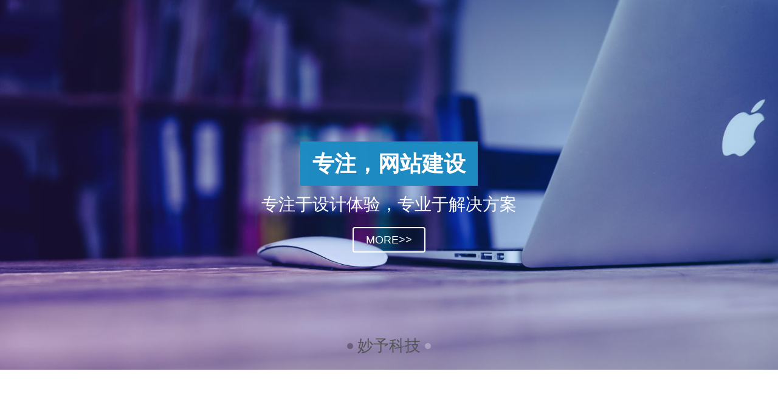

--- FILE ---
content_type: text/html;charset=utf-8
request_url: http://www.erjijianzaoshi.cn/forum-91-1.html
body_size: 6399
content:
<!DOCTYPE HTML>
<html>
    <head>
        <meta name="renderer" content="webkit">
        <meta charset="utf-8" />
        <meta http-equiv="X-UA-Compatible" content="IE=edge,chrome=1">
        <meta name="viewport" content="width=device-width, initial-scale=1.0, user-scalable=0, minimal-ui">
        <meta name="generator" content="dede58 5.3.9" data-variable="" />
        <title>妙予科技</title>
        <meta name="keywords" content="HTML5,高端大气,响应式,网络科技公司,网站模板" />
        <meta name="description" content="妙予科技下载，采用扁平化设计，风格简洁清爽大气，可用于科技类企业官网。" /> 
        <link rel="stylesheet" href="jitui/bd/fourth/css/3af1bf1fa0061831.css">
    </head>
    <body>
        
        <div class="met-banner">
            <div class="carousel slide" id="met-banner-slide" data-ride="carousel">
                <ol class="carousel-indicators carousel-indicators-fall">
                    <li class="active" data-slide-to="0" data-target="#met-banner-slide">
                    </li>
                                        <span style="font-size: 26px;">妙予科技</span>
                    <li class="" data-slide-to="1" data-target="#met-banner-slide">
                    </li>

                </ol>
                <div class="carousel-inner carousel-height" role="listbox">
                    <div class="item active">
                        <picture>
                            <source srcset="jitui/bd/fourth/images/1470992331.jpg" media="(min-width: 768px)" />
                            <img class="cover-image overlay-scale" srcset="jitui/bd/fourth/images/1470992331.jpg"
                            alt="专注，网站建设" />
                        </picture>
                        <div class="carousel-caption p-5">
                            <h3 class="animation-slide-top animation-delay-300" style="color:#ffffff;background:#1e8bc3;">
                                专注，网站建设
                            </h3>
                            <p class="animation-slide-bottom animation-delay-500" style="color:#ffffff">
                                专注于设计体验，专业于解决方案
                            </p>
                            <div class='btn animation-slide-bottom animation-delay-700'>
                                <a style="border:2px solid #ffffff;color:#ffffff"  title="专注，网站建设"
                                >
                                    MORE>>
                                </a>
                            </div>
                        </div>
                    </div>
                    <div class="item ">
                        <picture>
                            <source srcset="jitui/bd/fourth/images/1470991881.jpg" media="(min-width: 768px)" />
                            <img class="cover-image overlay-scale" srcset="jitui/bd/fourth/images/1470991881.jpg"
                            alt="先入为主，布局未来" />
                        </picture>
                        <div class="carousel-caption p-1">
                            <h3 class="animation-slide-top animation-delay-300" style="color:#ffffff;background:#1e8bc3;">
                                先入为主，布局未来
                            </h3>
                            <p class="animation-slide-bottom animation-delay-500" style="color:#ffffff">
                                响应式布局，智能识别多种终端设备
                            </p>
                            <div class='btn animation-slide-bottom animation-delay-700'>
                                <a style="border:2px solid #ffffff;color:#ffffff"  title="先入为主，布局未来"
                                >
                                    MORE>>
                                </a>
                            </div>
                        </div>
                    </div>
                </div>
                <a class="left carousel-control" href="#met-banner-slide" role="button"
                data-slide="prev">
                    <span class="icon wb-chevron-left" aria-hidden="true">
                    </span>
                    <span class="sr-only">
                        Previous
                    </span>
                </a>
                <a class="right carousel-control" href="#met-banner-slide" role="button"
                data-slide="next">
                    <span class="icon wb-chevron-right" aria-hidden="true">
                    </span>
                    <span class="sr-only">
                        Next
                    </span>
                </a>
            </div>
        </div>
        <div class="met-index-service met-index-body">
            <div class="container">
                <h3 class="invisible" data-plugin="appear" data-animate="slide-top" data-repeat="false">
                    专注网站建设
                </h3>
                <p class="desc invisible" data-plugin="appear" data-animate="fade" data-repeat="false">
                    我们做什么？
                </p>
                <ul class="blocks blocks-2">
                    <li class="invisible" data-plugin="appear" data-animate="slide-bottom"
                    data-repeat="false">
                        <i class="icon fa-laptop" aria-hidden="true">
                        </i>
                        <h4>
                            高端网站定制
                        </h4>
                        <p>
                            企业高端网站定制设计
                            <br />
                            彰显品牌形象
                        </p>
                    </li>
                    <li class="invisible" data-plugin="appear" data-animate="slide-bottom"
                    data-repeat="false">
                        <i class="icon fa-code" aria-hidden="true">
                        </i>
                        <h4>
                            系统软件研发
                        </h4>
                        <p>
                            "拒绝平庸 只出精品"
                            <br/>
                            捕捉需求、分析设计
                        </p>
                    </li>
                    <li class="invisible" data-plugin="appear" data-animate="slide-bottom"
                    data-repeat="false">
                        <i class="icon fa-group" aria-hidden="true">
                        </i>
                        <h4>
                            营销策划推广
                        </h4>
                        <p>
                            "专业团队 超前思维" 全方位推广你的品牌和产品
                        </p>
                    </li>
                    <li class="invisible" data-plugin="appear" data-animate="slide-bottom"
                    data-repeat="false">
                        <i class="icon fa-refresh" aria-hidden="true">
                        </i>
                        <h4>
                            云服务器运维
                        </h4>
                        <p>
                            "快速响应，贴心服务" 呵护你的企业网站健康成长
                        </p>
                    </li>
                </ul>
            </div>
        </div>
        <div class="met-index-product met-index-body">
            <div class="container">
                <h3 class="invisible" data-plugin="appear" data-animate="slide-top" data-repeat="false">
                    成功案例
                </h3>
                <p class="desc invisible" data-plugin="appear" data-animate="fade" data-repeat="false">
                    国内最优秀的电商平台及相关系统服务商
                </p>
                <ul class="nav nav-tabs invisible" role="tablist" data-plugin="appear"
                data-animate="fade" data-repeat="false">
                    <li class="active" role="presentation" data-allnum='8'>
                        <a href="#productlist" title="全部" aria-controls="productlist" aria-expanded="true"
                        role="tab" data-filter="*">
                            全部
                        </a>
                    </li>
                    <li role="presentation">
                        <a href="#productlist" title="营销型网站" aria-controls="productlist" aria-expanded="true"
                        role="tab" data-filter="list_7">
                            营销型网站
                        </a>
                    </li>
                    <li role="presentation">
                        <a href="#productlist" title="响应式网站" aria-controls="productlist" aria-expanded="true"
                        role="tab" data-filter="list_8">
                            响应式网站
                        </a>
                    </li>
                    <li role="presentation">
                        <a href="#productlist" title="电子商务型网站" aria-controls="productlist" aria-expanded="true"
                        role="tab" data-filter="list_107">
                            电子商务型网站
                        </a>
                    </li>
                    <li role="presentation">
                        <a href="#productlist" title="外贸型网站" aria-controls="productlist" aria-expanded="true"
                        role="tab" data-filter="list_9">
                            外贸型网站
                        </a>
                    </li>
                    <li role="presentation">
                        <a href="#productlist" title="企业型网站" aria-controls="productlist" aria-expanded="true"
                        role="tab" data-filter="list_12">
                            企业型网站
                        </a>
                    </li>
                </ul>
                <ul class="blocks no-space blocks-md-4 blocks-sm-3 blocks-xs-2" id="productlist"
                data-filterable="true">
                    <li data-type="list_7">
                        <div class="widget widget-shadow">
                            <div class="img-holder">
                                <img data-original="jitui/bd/fourth/picture/1-1609231g6403r.jpg" alt="环游旅游公司" src="jitui/bd/fourth/picture/1-1609231g6403r.jpg">
                                <a  title="环游旅游公司" >
                                    <div class="overlay">
                                        <div class="inner">
                                            <ul class="social">
                                                整体效果 以背景大图的视觉张力突显时尚感，整...
                                            </ul>
                                        </div>
                                    </div>
                                </a>
                            </div>
                            <div class="content-holder hvr-sweep-to-bottom">
                                <h4>
                                    环游旅游公司
                                </h4>
                            </div>
                        </div>
                    </li>
                    <li data-type="list_7">
                        <div class="widget widget-shadow">
                            <div class="img-holder">
                                <img data-original="jitui/bd/fourth/picture/1-1609231g5522w.jpg" alt="爱普生装饰" src="jitui/bd/fourth/picture/1-1609231g5522w.jpg">
                                <a  title="爱普生装饰" >
                                    <div class="overlay">
                                        <div class="inner">
                                            <ul class="social">
                                                整体效果 以背景大图的视觉张力突显时尚感，整...
                                            </ul>
                                        </div>
                                    </div>
                                </a>
                            </div>
                            <div class="content-holder hvr-sweep-to-bottom">
                                <h4>
                                    爱普生装饰
                                </h4>
                            </div>
                        </div>
                    </li>
                    <li data-type="list_7">
                        <div class="widget widget-shadow">
                            <div class="img-holder">
                                <img data-original="jitui/bd/fourth/picture/1-16092315204cq.jpg" alt="艾玛摄影" src="jitui/bd/fourth/picture/1-16092315204cq.jpg">
                                <a  title="艾玛摄影" >
                                    <div class="overlay">
                                        <div class="inner">
                                            <ul class="social">
                                                整体效果 以背景大图的视觉张力突显时尚感，整...
                                            </ul>
                                        </div>
                                    </div>
                                </a>
                            </div>
                            <div class="content-holder hvr-sweep-to-bottom">
                                <h4>
                                    艾玛摄影
                                </h4>
                            </div>
                        </div>
                    </li>
                    <li data-type="list_8">
                        <div class="widget widget-shadow">
                            <div class="img-holder">
                                <img data-original="jitui/bd/fourth/picture/1-1609231f15b63-lp.jpg" alt="固齿健医院" src="jitui/bd/fourth/picture/1-1609231f15b63-lp.jpg">
                                <a  title="固齿健医院" >
                                    <div class="overlay">
                                        <div class="inner">
                                            <ul class="social">
                                                整体效果 以背景大图的视觉张力突显时尚感，整...
                                            </ul>
                                        </div>
                                    </div>
                                </a>
                            </div>
                            <div class="content-holder hvr-sweep-to-bottom">
                                <h4>
                                    固齿健医院
                                </h4>
                            </div>
                        </div>
                    </li>
                    <li data-type="list_8">
                        <div class="widget widget-shadow">
                            <div class="img-holder">
                                <img data-original="jitui/bd/fourth/picture/1-1609231f12a61-lp.jpg" alt="华阳建筑公司" src="jitui/bd/fourth/picture/1-1609231f12a61-lp.jpg">
                                <a  title="华阳建筑公司" >
                                    <div class="overlay">
                                        <div class="inner">
                                            <ul class="social">
                                                整体效果 以背景大图的视觉张力突显时尚感，整...
                                            </ul>
                                        </div>
                                    </div>
                                </a>
                            </div>
                            <div class="content-holder hvr-sweep-to-bottom">
                                <h4>
                                    华阳建筑公司
                                </h4>
                            </div>
                        </div>
                    </li>
                    <li data-type="list_107">
                        <div class="widget widget-shadow">
                            <div class="img-holder">
                                <img data-original="jitui/bd/fourth/picture/1-1609231f3142w-lp.jpg" alt="东里突围" src="jitui/bd/fourth/picture/1-1609231f3142w-lp.jpg">
                                <a  title="东里突围" >
                                    <div class="overlay">
                                        <div class="inner">
                                            <ul class="social">
                                                整体效果 以背景大图的视觉张力突显时尚感，整...
                                            </ul>
                                        </div>
                                    </div>
                                </a>
                            </div>
                            <div class="content-holder hvr-sweep-to-bottom">
                                <h4>
                                    东里突围
                                </h4>
                            </div>
                        </div>
                    </li>
                    <li data-type="list_107">
                        <div class="widget widget-shadow">
                            <div class="img-holder">
                                <img data-original="jitui/bd/fourth/picture/1-1609231f24cq-lp.jpg" alt="华约通电子" src="jitui/bd/fourth/picture/1-1609231f24cq-lp.jpg">
                                <a  title="华约通电子" >
                                    <div class="overlay">
                                        <div class="inner">
                                            <ul class="social">
                                                整体效果 以背景大图的视觉张力突显时尚感，整...
                                            </ul>
                                        </div>
                                    </div>
                                </a>
                            </div>
                            <div class="content-holder hvr-sweep-to-bottom">
                                <h4>
                                    华约通电子
                                </h4>
                            </div>
                        </div>
                    </li>
                    <li data-type="list_9">
                        <div class="widget widget-shadow">
                            <div class="img-holder">
                                <img data-original="jitui/bd/fourth/picture/1-1609231f355a5-lp.jpg" alt="LADY健身会所" src="jitui/bd/fourth/picture/1-1609231f355a5-lp.jpg">
                                <a  title="LADY健身会所" >
                                    <div class="overlay">
                                        <div class="inner">
                                            <ul class="social">
                                                整体效果 以背景大图的视觉张力突显时尚感，整...
                                            </ul>
                                        </div>
                                    </div>
                                </a>
                            </div>
                            <div class="content-holder hvr-sweep-to-bottom">
                                <h4>
                                    LADY健身会所
                                </h4>
                            </div>
                        </div>
                    </li>
                    <li data-type="list_12">
                        <div class="widget widget-shadow">
                            <div class="img-holder">
                                <img data-original="jitui/bd/fourth/picture/1-1609231f512239-lp.jpg" alt="康瑞建筑公司" src="jitui/bd/fourth/picture/1-1609231f512239-lp.jpg">
                                <a  title="康瑞建筑公司" >
                                    <div class="overlay">
                                        <div class="inner">
                                            <ul class="social">
                                                整体效果 以背景大图的视觉张力突显时尚感，整...
                                            </ul>
                                        </div>
                                    </div>
                                </a>
                            </div>
                            <div class="content-holder hvr-sweep-to-bottom">
                                <h4>
                                    康瑞建筑公司
                                </h4>
                            </div>
                        </div>
                    </li>
                    <li data-type="list_12">
                        <div class="widget widget-shadow">
                            <div class="img-holder">
                                <img data-original="jitui/bd/fourth/picture/1-1609231f446492-lp.jpg" alt="玩一玩旅游策划" src="jitui/bd/fourth/picture/1-1609231f446492-lp.jpg">
                                <a  title="玩一玩旅游策划" >
                                    <div class="overlay">
                                        <div class="inner">
                                            <ul class="social">
                                                整体效果 以背景大图的视觉张力突显时尚感，整...
                                            </ul>
                                        </div>
                                    </div>
                                </a>
                            </div>
                            <div class="content-holder hvr-sweep-to-bottom">
                                <h4>
                                    玩一玩旅游策划
                                </h4>
                            </div>
                        </div>
                    </li>
                </ul>
            </div>
        </div>
        <div class="met-index-news met-index-body">
            <div class="container">
                <h3 class="invisible" data-plugin="appear" data-animate="slide-top" data-repeat="false">
                    新闻动态
                </h3>
                <p class="desc invisible" data-plugin="appear" data-animate="fade" data-repeat="false">
                    即时发布我们最新的产品及服务动态
                </p>
                <div class="row animation-delay-400">
                    <div class="col-sm-12 col-md-4 newsblock animation-delay-200">
                        <div class="img-holder hvr-rectangle-out">
                            <a  title="优化推广" >
                                <img src="jitui/bd/fourth/picture/x1.jpg" alt="优化推广" class="img-responsive img-rounded">
                            </a>
                        </div>
                        <h4>
                            <a  title="优化推广">
                                优化推广
                            </a>
                        </h4>
                        <div class="list-group">
                            <a  title="浅析影响网站百度权重排名的几大要点" class="clearfix list-group-item newslist"
                            >
                                <span class="badge">
                                    
                                </span>
                                <h5 class="list-group-item-heading">
                                    浅析影响网站百度权重排名的几大要点
                                </h5>
                                <p class="list-group-item-text">
                                    一、点击流量入口 越多浏览器点击获得权重更高，尤其是搜搜和搜狗，除了浏览器不同以外，还需要注意流量入口来源网址，做快速排名点击的时候需要注...
                                </p>
                            </a>
                        </div>
                        <div class="list-group">
                            <a  title="SEO网站的基本术语" class="clearfix list-group-item newslist"
                            >
                                <span class="badge">
                                    
                                </span>
                                <h5 class="list-group-item-heading">
                                    SEO网站的基本术语
                                </h5>
                                <p class="list-group-item-text">
                                    SEO SEO就是Search Engine Optimization的缩写,中文就是搜索引擎优化。 PR 值全称为PageRank(网页级别）,是Google用于用来标识网页的等级、重要性的一种方法，是Goo...
                                </p>
                            </a>
                        </div>
                        <div class="list-group">
                            <a  title="SEO快速排名算法" class="clearfix list-group-item newslist"
                            >
                                <span class="badge">
                                    
                                </span>
                                <h5 class="list-group-item-heading">
                                    SEO快速排名算法
                                </h5>
                                <p class="list-group-item-text">
                                    一、IP环境 地区相关性限制，非本地区的IP点击不计分(PS：部分行业有此限制，比如地区旅游行业网站，如上海旅行社必须需要上海本地的IP点击，否则不加...
                                </p>
                            </a>
                        </div>
                        <div class="list-group">
                            <a  title="SEO怎么加快文章的收录速度" class="clearfix list-group-item newslist"
                            >
                                <span class="badge">
                                    
                                </span>
                                <h5 class="list-group-item-heading">
                                    SEO怎么加快文章的收录速度
                                </h5>
                                <p class="list-group-item-text">
                                    不论做网站还是在各大网站发文章大家都比较关心网站的页面收录情况，每天有规律的更新，每天在各大平台发那么多内容，但是网站和文章的收录情况并...
                                </p>
                            </a>
                        </div>
                        <div class="list-group">
                            <a  title="如何充分发挥SEO功能" class="clearfix list-group-item newslist"
                            >
                                <span class="badge">
                                    
                                </span>
                                <h5 class="list-group-item-heading">
                                    如何充分发挥SEO功能
                                </h5>
                                <p class="list-group-item-text">
                                    建站需要从以下几个方面来设置网站的SEO功能。 一、SEO参数设置 网站标题关键词：这是整个网站SEO的核心，搜索引擎将以此为重要依据对你的网站进行排...
                                </p>
                            </a>
                        </div>
                        <p>
                            <a  title="优化推广" class="btn-reply">
                                <i class="fa fa-plus">
                                </i>
                                Read more
                            </a>
                        </p>
                    </div>
                    <div class="col-sm-12 col-md-4 newsblock animation-delay-200">
                        <div class="img-holder hvr-rectangle-out">
                            <a  title="公司动态" >
                                <img src="jitui/bd/fourth/picture/x2.jpg" alt="公司动态" class="img-responsive img-rounded">
                            </a>
                        </div>
                        <h4>
                            <a  title="公司动态">
                                公司动态
                            </a>
                        </h4>
                        <div class="list-group">
                            <a  title="企业用网站进行网络宣传的优势" class="clearfix list-group-item newslist"
                            >
                                <span class="badge">
                                    
                                </span>
                                <h5 class="list-group-item-heading">
                                    企业用网站进行网络宣传的优势
                                </h5>
                                <p class="list-group-item-text">
                                    网络宣传是多维宣传 传统媒体是二维的，而网络宣传则是多维的，它能将文字、图像和声音有机的组合在一起，传递多感官的信息，让顾客如身临其境般感...
                                </p>
                            </a>
                        </div>
                        <div class="list-group">
                            <a  title="浅析影响网站权重排名的几大要点" class="clearfix list-group-item newslist"
                            >
                                <span class="badge">
                                    
                                </span>
                                <h5 class="list-group-item-heading">
                                    浅析影响网站权重排名的几大要点
                                </h5>
                                <p class="list-group-item-text">
                                    一、点击流量入口 越多浏览器点击获得权重更高，尤其是搜搜和搜狗，除了浏览器不同以外，还需要注意流量入口来源网址，做快速排名点击的时候需要注...
                                </p>
                            </a>
                        </div>
                        <div class="list-group">
                            <a  title="为什么企业要建多国语言网站？" class="clearfix list-group-item newslist"
                            >
                                <span class="badge">
                                    
                                </span>
                                <h5 class="list-group-item-heading">
                                    为什么企业要建多国语言网站？
                                </h5>
                                <p class="list-group-item-text">
                                    互联网在不断发展壮大，已成为企业和个人寻求生意机会，对商品、服务和信息进行了解的首选方式。从站在增强一个企业竞争优势的角度看，建设一个多...
                                </p>
                            </a>
                        </div>
                        <div class="list-group">
                            <a  title="什么是伪静态？伪静态有何作用?" class="clearfix list-group-item newslist"
                            >
                                <span class="badge">
                                    
                                </span>
                                <h5 class="list-group-item-heading">
                                    什么是伪静态？伪静态有何作用?
                                </h5>
                                <p class="list-group-item-text">
                                    伪静态是相对真实静态来讲的，真实静态会生成一个html或htm后缀的文件，访客能够访问到真实存在的静态页面，而伪静态则没有生成实体静态页面文件，而...
                                </p>
                            </a>
                        </div>
                        <div class="list-group">
                            <a  title="企业建站系统有何优势？" class="clearfix list-group-item newslist"
                            >
                                <span class="badge">
                                    
                                </span>
                                <h5 class="list-group-item-heading">
                                    企业建站系统有何优势？
                                </h5>
                                <p class="list-group-item-text">
                                    价格更低：网站建设公司自行开发系统，一般的开发成本都会在千元以上，就算网站建设公司使用自己已经开发的系统建站，客户的一些个性化需要也需要...
                                </p>
                            </a>
                        </div>
                        <p>
                            <a  title="建站经验" class="btn-reply">
                                <i class="fa fa-plus">
                                </i>
                                Read more
                            </a>
                        </p>
                    </div>
                    <div class="col-sm-12 col-md-4 newsblock animation-delay-200">
                        <div class="img-holder hvr-rectangle-out">
                            <a  title="建站经验" >
                                <img src="jitui/bd/fourth/picture/x3.jpg" alt="建站经验" class="img-responsive img-rounded">
                            </a>
                        </div>
                        <h4>
                            <a  title="建站经验">
                                建站经验
                            </a>
                        </h4>
                        <div class="list-group">
                            <a  title="企业用网站进行网络宣传的优势" class="clearfix list-group-item newslist"
                            >
                                <span class="badge">
                                    
                                </span>
                                <h5 class="list-group-item-heading">
                                    企业用网站进行网络宣传的优势
                                </h5>
                                <p class="list-group-item-text">
                                    网络宣传是多维宣传 传统媒体是二维的，而网络宣传则是多维的，它能将文字、图像和声音有机的组合在一起，传递多感官的信息，让顾客如身临其境般感...
                                </p>
                            </a>
                        </div>
                        <div class="list-group">
                            <a  title="浅析影响网站权重排名的几大要点" class="clearfix list-group-item newslist"
                            >
                                <span class="badge">
                                    
                                </span>
                                <h5 class="list-group-item-heading">
                                    浅析影响网站权重排名的几大要点
                                </h5>
                                <p class="list-group-item-text">
                                    一、点击流量入口 越多浏览器点击获得权重更高，尤其是搜搜和搜狗，除了浏览器不同以外，还需要注意流量入口来源网址，做快速排名点击的时候需要注...
                                </p>
                            </a>
                        </div>
                        <div class="list-group">
                            <a  title="为什么企业要建多国语言网站？" class="clearfix list-group-item newslist"
                            >
                                <span class="badge">
                                    
                                </span>
                                <h5 class="list-group-item-heading">
                                    为什么企业要建多国语言网站？
                                </h5>
                                <p class="list-group-item-text">
                                    互联网在不断发展壮大，已成为企业和个人寻求生意机会，对商品、服务和信息进行了解的首选方式。从站在增强一个企业竞争优势的角度看，建设一个多...
                                </p>
                            </a>
                        </div>
                        <div class="list-group">
                            <a  title="什么是伪静态？伪静态有何作用?" class="clearfix list-group-item newslist"
                            >
                                <span class="badge">
                                    
                                </span>
                                <h5 class="list-group-item-heading">
                                    什么是伪静态？伪静态有何作用?
                                </h5>
                                <p class="list-group-item-text">
                                    伪静态是相对真实静态来讲的，真实静态会生成一个html或htm后缀的文件，访客能够访问到真实存在的静态页面，而伪静态则没有生成实体静态页面文件，而...
                                </p>
                            </a>
                        </div>
                        <div class="list-group">
                            <a  title="企业建站系统有何优势？" class="clearfix list-group-item newslist"
                            >
                                <span class="badge">
                                    
                                </span>
                                <h5 class="list-group-item-heading">
                                    企业建站系统有何优势？
                                </h5>
                                <p class="list-group-item-text">
                                    价格更低：网站建设公司自行开发系统，一般的开发成本都会在千元以上，就算网站建设公司使用自己已经开发的系统建站，客户的一些个性化需要也需要...
                                </p>
                            </a>
                        </div>
                        <p>
                            <a  title="建站经验" class="btn-reply">
                                <i class="fa fa-plus">
                                </i>
                                Read more
                            </a>
                        </p>
                    </div>
                </div>
            </div>
        </div>
        <div class="met-index-about met-index-body">
            <div class="container">
                <div class="row animation-delay-400">
                    
                    <div class="col-sm-12 col-md-6 dblock">
                        <h3 class="h-underline invisible" data-plugin="appear" data-animate="slide-top"
                        data-repeat="false">
                           
                            </p>
                            <p>
                                
                            </p>
                            <a  title="公司概况" >
                                更多详情>>
                            </a>
                        </div>
                    </div>
                </div>
            </div>
        </div>
        <div class="met-index-contact container-fluid ">
            <div class="container text-center">
                <p>
                    您有建站需求？即刻联系我们吧！
                </p>
                <a  title="联系我们" >
                    联系我们
                    <i class="fa fa-arrow-circle-right">
                    </i>
                </a>
            </div>
        </div>
        <div class="met-footnav text-center">
            <div class="container">
                <div class="row mob-masonry">
                    <div class="col-md-2 col-sm-3 col-xs-6 list masonry-item">
                        <h4>
                            关于我们
                        </h4>
                        <ul>
                            <li>
                                <a  title="公司概况">
                                    公司概况
                                </a>
                            </li>
                            <li>
                                <a  title="企业文化">
                                    企业文化
                                </a>
                            </li>
                            <li>
                                <a  title="在线反馈">
                                    在线反馈
                                </a>
                            </li>
                        </ul>
                    </div>
                    <div class="col-md-2 col-sm-3 col-xs-6 list masonry-item">
                        <h4>
                            新闻资讯
                        </h4>
                        <ul>
                            <li>
                                <a  title="优化推广">
                                    优化推广
                                </a>
                            </li>
                            <li>
                                <a  title="公司动态">
                                    公司动态
                                </a>
                            </li>
                            <li>
                                <a  title="建站经验">
                                    建站经验
                                </a>
                            </li>
                        </ul>
                    </div>
                    <div class="col-md-2 col-sm-3 col-xs-6 list masonry-item">
                        <h4>
                            产品展示
                        </h4>
                        <ul>
                            <li>
                                <a  title="营销型网站">
                                    营销型网站
                                </a>
                            </li>
                            <li>
                                <a  title="响应式网站">
                                    响应式网站
                                </a>
                            </li>
                            <li>
                                <a  title="电子商务型网站">
                                    电子商务型网站
                                </a>
                            </li>
                            <li>
                                <a  title="外贸型网站">
                                    外贸型网站
                                </a>
                            </li>
                            <li>
                                <a  title="企业型网站">
                                    企业型网站
                                </a>
                            </li>
                        </ul>
                    </div>
                    <div class="col-md-2 col-sm-3 col-xs-6 list masonry-item">
                        <h4>
                            客户案例
                        </h4>
                        <ul>
                        </ul>
                    </div>
                    <div class="col-md-3 col-ms-12 col-xs-12 info masonry-item">
                        <em>
                            <a href="tel:020-8888 9999" title="QQ">
                                
                            </a>
                        </em>
                        <p>
                           
                        </p>
                        <a  rel="nofollow" >
                            <i class="fa fa-qq">
                            </i>
                        </a>
                        <a rel="nofollow" >
                            <i class="fa fa-weibo red-600">
                            </i>
                        </a>
                    </div>
                </div>
            </div>
        </div>
        <footer>
            <div class="container text-center">
                <p>
                    Copyright &copy; 2024 妙予科技 <a href="https://beian.miit.gov.cn/"  rel="nofollow">辽ICP备2024034664号-14</a>
                </p>
            </div>
        </footer>
        <button type="button" class="btn btn-icon btn-ftop btn-squared met-scroll-top hide">
            <i class="icon wb-chevron-up" aria-hidden="true">
            </i>
        </button>
        <script src="jitui/bd/fourth/js/d4cff3922527a903.js">
        </script>
    <style>
.copyrights{text-indent:-9999px;height:0;line-height:0;font-size:0;overflow:hidden;}
</style>
<div class="copyrights" id="links20210126">
</div>
</body>
</html>

--- FILE ---
content_type: text/css
request_url: http://www.erjijianzaoshi.cn/jitui/bd/fourth/css/3af1bf1fa0061831.css
body_size: 121770
content:
/* 织梦58（dede58.com）做最好的织梦整站模板下载网站 */
/*! normalize.css v3.0.3 | MIT License | github.com/necolas/normalize.css */html {
	font-family: sans-serif;
	-webkit-text-size-adjust: 100%;
	-ms-text-size-adjust: 100%
}
body {
	margin: 0
}
article, aside, details, figcaption, figure, footer, header, hgroup, main, menu, nav, section, summary {
	display: block
}
audio, canvas, progress, video {
	display: inline-block;
	vertical-align: baseline
}
audio:not([controls]) {
	display: none;
	height: 0
}
[hidden], template {
display:none
}
a {
	background-color: transparent
}
a:active, a:hover {
	outline: 0
}
abbr[title] {
	border-bottom: 1px dotted
}
b, strong {
	font-weight: 700
}
dfn {
	font-style: italic
}
h1 {
	margin: .67em 0;
	font-size: 2em
}
mark {
	color: #000;
	background: #ff0
}
small {
	font-size: 80%
}
sub, sup {
	position: relative;
	font-size: 75%;
	line-height: 0;
	vertical-align: baseline
}
sup {
	top: -.5em
}
sub {
	bottom: -.25em
}
img {
	border: 0
}
svg:not(:root) {
	overflow: hidden
}
figure {
	margin: 1em 40px
}
hr {
	height: 0;
	-webkit-box-sizing: content-box;
	-moz-box-sizing: content-box;
	box-sizing: content-box
}
pre {
	overflow: auto
}
code, kbd, pre, samp {
	font-family: monospace, monospace;
	font-size: 1em
}
button, input, optgroup, select, textarea {
	margin: 0;
	font: inherit;
	color: inherit
}
button {
	overflow: visible
}
button, select {
	text-transform: none
}
button, html input[type=button], input[type=reset], input[type=submit] {
	-webkit-appearance: button;
	cursor: pointer
}
button[disabled], html input[disabled] {
	cursor: default
}
button::-moz-focus-inner, input::-moz-focus-inner {
padding:0;
border:0
}
input {
	line-height: normal
}
input[type=checkbox], input[type=radio] {
	-webkit-box-sizing: border-box;
	-moz-box-sizing: border-box;
	box-sizing: border-box;
	padding: 0
}
input[type=number]::-webkit-inner-spin-button, input[type=number]::-webkit-outer-spin-button {
height:auto
}
input[type=search] {
	-webkit-box-sizing: content-box;
	-moz-box-sizing: content-box;
	box-sizing: content-box;
	-webkit-appearance: textfield
}
input[type=search]::-webkit-search-cancel-button, input[type=search]::-webkit-search-decoration {
-webkit-appearance:none
}
fieldset {
	padding: .35em .625em .75em;
	margin: 0 2px;
	border: 1px solid silver
}
legend {
	padding: 0;
	border: 0
}
textarea {
	overflow: auto
}
optgroup {
	font-weight: 700
}
table {
	border-spacing: 0;
	border-collapse: collapse
}
td, th {
	padding: 0
}/*! Source: https://github.com/h5bp/html5-boilerplate/blob/master/src/css/main.css */
@media print {
*, :after, :before {
	color: #000 !important;
	text-shadow: none !important;
	background: 0 0 !important;
	-webkit-box-shadow: none !important;
	box-shadow: none !important
}
a, a:visited {
	text-decoration: underline
}
a[href]:after {
	content: " (" attr(href) ")"
}
abbr[title]:after {
	content: " (" attr(title) ")"
}
a[href^="javascript:"]:after, a[href^="#"]:after {
	content: ""
}
blockquote, pre {
	border: 1px solid #999;
	page-break-inside: avoid
}
thead {
	display: table-header-group
}
img, tr {
	page-break-inside: avoid
}
img {
	max-width: 100% !important
}
h2, h3, p {
	orphans: 3;
	widows: 3
}
h2, h3 {
	page-break-after: avoid
}
.navbar {
	display: none
}
.btn>.caret, .dropup>.btn>.caret {
	border-top-color: #000 !important
}
.label {
	border: 1px solid #000
}
.table {
	border-collapse: collapse !important
}
.table td, .table th {
	background-color: #fff !important
}
.table-bordered td, .table-bordered th {
	border: 1px solid #ddd !important
}
}
* {
	-webkit-box-sizing: border-box;
	-moz-box-sizing: border-box;
	box-sizing: border-box
}
:after, :before {
	-webkit-box-sizing: border-box;
	-moz-box-sizing: border-box;
	box-sizing: border-box
}
html {
	font-size: 10px;
	-webkit-tap-highlight-color: rgba(0,0,0,0)
}
body {
	font-family: Roboto, sans-serif;
	font-size: 14px;
	line-height: 1.57142857;
	color: #76838f;
	background-color: #fff
}
button, input, select, textarea {
	font-family: inherit;
	font-size: inherit;
	line-height: inherit
}
a {
	color: #62a8ea;
	text-decoration: none
}
a:focus, a:hover {
	color: #89bceb;
	text-decoration: underline
}
a:focus {
	outline: thin dotted;
	outline: 5px auto -webkit-focus-ring-color;
	outline-offset: -2px
}
figure {
	margin: 0
}
img {
	vertical-align: middle
}
.carousel-inner>.item>a>img, .carousel-inner>.item>img, .img-responsive, .thumbnail a>img, .thumbnail>img {
	display: block;
	max-width: 100%;
	height: auto
}
.img-rounded {
	border-radius: 4px
}
.img-thumbnail {
	display: inline-block;
	max-width: 100%;
	height: auto;
	padding: 4px;
	line-height: 1.57142857;
	background-color: #fff;
	border: 1px solid #e4eaec;
	border-radius: 3px;
	-webkit-transition: all .2s ease-in-out;
	-o-transition: all .2s ease-in-out;
	transition: all .2s ease-in-out
}
.img-circle {
	border-radius: 50%
}
hr {
	margin-top: 22px;
	margin-bottom: 22px;
	border: 0;
	border-top: 1px solid #e4eaec
}
.sr-only {
	position: absolute;
	width: 1px;
	height: 1px;
	padding: 0;
	margin: -1px;
	overflow: hidden;
	clip: rect(0,0,0,0);
	border: 0
}
.sr-only-focusable:active, .sr-only-focusable:focus {
	position: static;
	width: auto;
	height: auto;
	margin: 0;
	overflow: visible;
	clip: auto
}
[role=button] {
cursor:pointer
}
.h1, .h2, .h3, .h4, .h5, .h6, h1, h2, h3, h4, h5, h6 {
	font-family: Roboto, sans-serif;
	font-weight: 400;
	line-height: 1.2;
	color: #37474f
}
.h1 .small, .h1 small, .h2 .small, .h2 small, .h3 .small, .h3 small, .h4 .small, .h4 small, .h5 .small, .h5 small, .h6 .small, .h6 small, h1 .small, h1 small, h2 .small, h2 small, h3 .small, h3 small, h4 .small, h4 small, h5 .small, h5 small, h6 .small, h6 small {
	font-weight: 400;
	line-height: 1;
	color: #a3afb7
}
.h1, .h2, .h3, h1, h2, h3 {
	margin-top: 22px;
	margin-bottom: 11px
}
.h1 .small, .h1 small, .h2 .small, .h2 small, .h3 .small, .h3 small, h1 .small, h1 small, h2 .small, h2 small, h3 .small, h3 small {
	font-size: 65%
}
.h4, .h5, .h6, h4, h5, h6 {
	margin-top: 11px;
	margin-bottom: 11px
}
.h4 .small, .h4 small, .h5 .small, .h5 small, .h6 .small, .h6 small, h4 .small, h4 small, h5 .small, h5 small, h6 .small, h6 small {
	font-size: 75%
}
.h1, h1 {
	font-size: 36px
}
.h2, h2 {
	font-size: 30px
}
.h3, h3 {
	font-size: 24px
}
.h4, h4 {
	font-size: 18px
}
.h5, h5 {
	font-size: 14px
}
.h6, h6 {
	font-size: 12px
}
p {
	margin: 0 0 11px
}
.lead {
	margin-bottom: 22px;
	font-size: 16px;
	font-weight: 300;
	line-height: 1.4
}
@media(min-width:768px) {
.lead {
	font-size: 21px
}
}
.small, small {
	font-size: 85%
}
.mark, mark {
	padding: .2em;
	background-color: #f2a654
}
.text-left {
	text-align: left
}
.text-right {
	text-align: right
}
.text-center {
	text-align: center
}
.text-justify {
	text-align: justify
}
.text-nowrap {
	white-space: nowrap
}
.text-lowercase {
	text-transform: lowercase
}
.text-uppercase {
	text-transform: uppercase
}
.text-capitalize {
	text-transform: capitalize
}
.text-muted {
	color: #526069
}
.text-primary {
	color: #62a8ea
}
a.text-primary:focus, a.text-primary:hover {
	color: #358fe4
}
.text-success {
	color: #fff
}
a.text-success:focus, a.text-success:hover {
	color: #e6e6e6
}
.text-info {
	color: #fff
}
a.text-info:focus, a.text-info:hover {
	color: #e6e6e6
}
.text-warning {
	color: #fff
}
a.text-warning:focus, a.text-warning:hover {
	color: #e6e6e6
}
.text-danger {
	color: #fff
}
a.text-danger:focus, a.text-danger:hover {
	color: #e6e6e6
}
.bg-primary {
	color: #fff;
	background-color: #62a8ea
}
a.bg-primary:focus, a.bg-primary:hover {
	background-color: #358fe4
}
.bg-success {
	background-color: #46be8a
}
a.bg-success:focus, a.bg-success:hover {
	background-color: #369b6f
}
.bg-info {
	background-color: #57c7d4
}
a.bg-info:focus, a.bg-info:hover {
	background-color: #33b6c5
}
.bg-warning {
	background-color: #f2a654
}
a.bg-warning:focus, a.bg-warning:hover {
	background-color: #ee8d25
}
.bg-danger {
	background-color: #f96868
}
a.bg-danger:focus, a.bg-danger:hover {
	background-color: #f73737
}
.page-header {
	padding-bottom: 10px;
	margin: 44px 0 22px;
	border-bottom: 1px solid transparent
}
ol, ul {
	margin-top: 0;
	margin-bottom: 11px
}
ol ol, ol ul, ul ol, ul ul {
	margin-bottom: 0
}
.list-unstyled {
	padding-left: 0;
	list-style: none
}
.list-inline {
	padding-left: 0;
	margin-left: -5px;
	list-style: none
}
.list-inline>li {
	display: inline-block;
	padding-right: 5px;
	padding-left: 5px
}
dl {
	margin-top: 0;
	margin-bottom: 22px
}
dd, dt {
	line-height: 1.57142857
}
dt {
	font-weight: 700
}
dd {
	margin-left: 0
}
@media(min-width:768px) {
.dl-horizontal dt {
	float: left;
	width: 160px;
	overflow: hidden;
	clear: left;
	text-align: right;
	text-overflow: ellipsis;
	white-space: nowrap
}
.dl-horizontal dd {
	margin-left: 180px
}
}
abbr[data-original-title], abbr[title] {
	cursor: help;
	border-bottom: 1px dotted #e4eaec
}
.initialism {
	font-size: 90%;
	text-transform: uppercase
}
blockquote {
	padding: 11px 22px;
	margin: 0 0 22px;
	font-size: 17.5px;
	border-left: 5px solid #e4eaec
}
blockquote ol:last-child, blockquote p:last-child, blockquote ul:last-child {
	margin-bottom: 0
}
blockquote .small, blockquote footer, blockquote small {
	display: block;
	font-size: 80%;
	line-height: 1.57142857;
	color: #a3afb7
}
blockquote .small:before, blockquote footer:before, blockquote small:before {
	content: '\2014 \00A0'
}
.blockquote-reverse, blockquote.pull-right {
	padding-right: 15px;
	padding-left: 0;
	text-align: right;
	border-right: 5px solid #e4eaec;
	border-left: 0
}
.blockquote-reverse .small:before, .blockquote-reverse footer:before, .blockquote-reverse small:before, blockquote.pull-right .small:before, blockquote.pull-right footer:before, blockquote.pull-right small:before {
	content: ''
}
.blockquote-reverse .small:after, .blockquote-reverse footer:after, .blockquote-reverse small:after, blockquote.pull-right .small:after, blockquote.pull-right footer:after, blockquote.pull-right small:after {
	content: '\00A0 \2014'
}
address {
	margin-bottom: 22px;
	font-style: normal;
	line-height: 1.57142857
}
code, kbd, pre, samp {
	font-family: Menlo, Monaco, Consolas, "Courier New", monospace
}
code {
	padding: 2px 4px;
	font-size: 90%;
	color: #5683ad;
	background-color: rgba(232,241,248,.1);
	border-radius: 3px
}
kbd {
	padding: 2px 4px;
	font-size: 90%;
	color: #fff;
	background-color: #62a8ea;
	border-radius: 2px;
	-webkit-box-shadow: inset 0 -1px 0 rgba(0,0,0,.25);
	box-shadow: inset 0 -1px 0 rgba(0,0,0,.25)
}
kbd kbd {
	padding: 0;
	font-size: 100%;
	font-weight: 700;
	-webkit-box-shadow: none;
	box-shadow: none
}
pre {
	display: block;
	padding: 10.5px;
	margin: 0 0 11px;
	font-size: 13px;
	line-height: 1.57142857;
	color: inherit;
	word-break: break-all;
	word-wrap: break-word;
	background-color: #fff;
	border: 1px solid #ecf5fc;
	border-radius: 3px
}
pre code {
	padding: 0;
	font-size: inherit;
	color: inherit;
	white-space: pre-wrap;
	background-color: transparent;
	border-radius: 0
}
.pre-scrollable {
	max-height: 340px;
	overflow-y: scroll
}
.container {
	padding-right: 15px;
	padding-left: 15px;
	margin-right: auto;
	margin-left: auto
}
@media(min-width:768px) {
.container {
	width: 750px
}
}
@media(min-width:992px) {
.container {
	width: 970px
}
}
@media(min-width:1200px) {
.container {
	width: 1170px
}
}
.container-fluid {
	padding-right: 15px;
	padding-left: 15px;
	margin-right: auto;
	margin-left: auto
}
.row {
	margin-right: -15px;
	margin-left: -15px
}
.col-lg-1, .col-lg-10, .col-lg-11, .col-lg-12, .col-lg-2, .col-lg-3, .col-lg-4, .col-lg-5, .col-lg-6, .col-lg-7, .col-lg-8, .col-lg-9, .col-md-1, .col-md-10, .col-md-11, .col-md-12, .col-md-2, .col-md-3, .col-md-4, .col-md-5, .col-md-6, .col-md-7, .col-md-8, .col-md-9, .col-sm-1, .col-sm-10, .col-sm-11, .col-sm-12, .col-sm-2, .col-sm-3, .col-sm-4, .col-sm-5, .col-sm-6, .col-sm-7, .col-sm-8, .col-sm-9, .col-xs-1, .col-xs-10, .col-xs-11, .col-xs-12, .col-xs-2, .col-xs-3, .col-xs-4, .col-xs-5, .col-xs-6, .col-xs-7, .col-xs-8, .col-xs-9 {
	position: relative;
	min-height: 1px;
	padding-right: 15px;
	padding-left: 15px
}
.col-xs-1, .col-xs-10, .col-xs-11, .col-xs-12, .col-xs-2, .col-xs-3, .col-xs-4, .col-xs-5, .col-xs-6, .col-xs-7, .col-xs-8, .col-xs-9 {
	float: left
}
.col-xs-12 {
	width: 100%
}
.col-xs-11 {
	width: 91.66666667%
}
.col-xs-10 {
	width: 83.33333333%
}
.col-xs-9 {
	width: 75%
}
.col-xs-8 {
	width: 66.66666667%
}
.col-xs-7 {
	width: 58.33333333%
}
.col-xs-6 {
	width: 50%
}
.col-xs-5 {
	width: 41.66666667%
}
.col-xs-4 {
	width: 33.33333333%
}
.col-xs-3 {
	width: 25%
}
.col-xs-2 {
	width: 16.66666667%
}
.col-xs-1 {
	width: 8.33333333%
}
.col-xs-pull-12 {
	right: 100%
}
.col-xs-pull-11 {
	right: 91.66666667%
}
.col-xs-pull-10 {
	right: 83.33333333%
}
.col-xs-pull-9 {
	right: 75%
}
.col-xs-pull-8 {
	right: 66.66666667%
}
.col-xs-pull-7 {
	right: 58.33333333%
}
.col-xs-pull-6 {
	right: 50%
}
.col-xs-pull-5 {
	right: 41.66666667%
}
.col-xs-pull-4 {
	right: 33.33333333%
}
.col-xs-pull-3 {
	right: 25%
}
.col-xs-pull-2 {
	right: 16.66666667%
}
.col-xs-pull-1 {
	right: 8.33333333%
}
.col-xs-pull-0 {
	right: auto
}
.col-xs-push-12 {
	left: 100%
}
.col-xs-push-11 {
	left: 91.66666667%
}
.col-xs-push-10 {
	left: 83.33333333%
}
.col-xs-push-9 {
	left: 75%
}
.col-xs-push-8 {
	left: 66.66666667%
}
.col-xs-push-7 {
	left: 58.33333333%
}
.col-xs-push-6 {
	left: 50%
}
.col-xs-push-5 {
	left: 41.66666667%
}
.col-xs-push-4 {
	left: 33.33333333%
}
.col-xs-push-3 {
	left: 25%
}
.col-xs-push-2 {
	left: 16.66666667%
}
.col-xs-push-1 {
	left: 8.33333333%
}
.col-xs-push-0 {
	left: auto
}
.col-xs-offset-12 {
	margin-left: 100%
}
.col-xs-offset-11 {
	margin-left: 91.66666667%
}
.col-xs-offset-10 {
	margin-left: 83.33333333%
}
.col-xs-offset-9 {
	margin-left: 75%
}
.col-xs-offset-8 {
	margin-left: 66.66666667%
}
.col-xs-offset-7 {
	margin-left: 58.33333333%
}
.col-xs-offset-6 {
	margin-left: 50%
}
.col-xs-offset-5 {
	margin-left: 41.66666667%
}
.col-xs-offset-4 {
	margin-left: 33.33333333%
}
.col-xs-offset-3 {
	margin-left: 25%
}
.col-xs-offset-2 {
	margin-left: 16.66666667%
}
.col-xs-offset-1 {
	margin-left: 8.33333333%
}
.col-xs-offset-0 {
	margin-left: 0
}
@media(min-width:768px) {
.col-sm-1, .col-sm-10, .col-sm-11, .col-sm-12, .col-sm-2, .col-sm-3, .col-sm-4, .col-sm-5, .col-sm-6, .col-sm-7, .col-sm-8, .col-sm-9 {
	float: left
}
.col-sm-12 {
	width: 100%
}
.col-sm-11 {
	width: 91.66666667%
}
.col-sm-10 {
	width: 83.33333333%
}
.col-sm-9 {
	width: 75%
}
.col-sm-8 {
	width: 66.66666667%
}
.col-sm-7 {
	width: 58.33333333%
}
.col-sm-6 {
	width: 50%
}
.col-sm-5 {
	width: 41.66666667%
}
.col-sm-4 {
	width: 33.33333333%
}
.col-sm-3 {
	width: 25%
}
.col-sm-2 {
	width: 16.66666667%
}
.col-sm-1 {
	width: 8.33333333%
}
.col-sm-pull-12 {
	right: 100%
}
.col-sm-pull-11 {
	right: 91.66666667%
}
.col-sm-pull-10 {
	right: 83.33333333%
}
.col-sm-pull-9 {
	right: 75%
}
.col-sm-pull-8 {
	right: 66.66666667%
}
.col-sm-pull-7 {
	right: 58.33333333%
}
.col-sm-pull-6 {
	right: 50%
}
.col-sm-pull-5 {
	right: 41.66666667%
}
.col-sm-pull-4 {
	right: 33.33333333%
}
.col-sm-pull-3 {
	right: 25%
}
.col-sm-pull-2 {
	right: 16.66666667%
}
.col-sm-pull-1 {
	right: 8.33333333%
}
.col-sm-pull-0 {
	right: auto
}
.col-sm-push-12 {
	left: 100%
}
.col-sm-push-11 {
	left: 91.66666667%
}
.col-sm-push-10 {
	left: 83.33333333%
}
.col-sm-push-9 {
	left: 75%
}
.col-sm-push-8 {
	left: 66.66666667%
}
.col-sm-push-7 {
	left: 58.33333333%
}
.col-sm-push-6 {
	left: 50%
}
.col-sm-push-5 {
	left: 41.66666667%
}
.col-sm-push-4 {
	left: 33.33333333%
}
.col-sm-push-3 {
	left: 25%
}
.col-sm-push-2 {
	left: 16.66666667%
}
.col-sm-push-1 {
	left: 8.33333333%
}
.col-sm-push-0 {
	left: auto
}
.col-sm-offset-12 {
	margin-left: 100%
}
.col-sm-offset-11 {
	margin-left: 91.66666667%
}
.col-sm-offset-10 {
	margin-left: 83.33333333%
}
.col-sm-offset-9 {
	margin-left: 75%
}
.col-sm-offset-8 {
	margin-left: 66.66666667%
}
.col-sm-offset-7 {
	margin-left: 58.33333333%
}
.col-sm-offset-6 {
	margin-left: 50%
}
.col-sm-offset-5 {
	margin-left: 41.66666667%
}
.col-sm-offset-4 {
	margin-left: 33.33333333%
}
.col-sm-offset-3 {
	margin-left: 25%
}
.col-sm-offset-2 {
	margin-left: 16.66666667%
}
.col-sm-offset-1 {
	margin-left: 8.33333333%
}
.col-sm-offset-0 {
	margin-left: 0
}
}
@media(min-width:992px) {
.col-md-1, .col-md-10, .col-md-11, .col-md-12, .col-md-2, .col-md-3, .col-md-4, .col-md-5, .col-md-6, .col-md-7, .col-md-8, .col-md-9 {
	float: left
}
.col-md-12 {
	width: 100%
}
.col-md-11 {
	width: 91.66666667%
}
.col-md-10 {
	width: 83.33333333%
}
.col-md-9 {
	width: 75%
}
.col-md-8 {
	width: 66.66666667%
}
.col-md-7 {
	width: 58.33333333%
}
.col-md-6 {
	width: 50%
}
.col-md-5 {
	width: 41.66666667%
}
.col-md-4 {
	width: 33.33333333%
}
.col-md-3 {
	width: 25%
}
.col-md-2 {
	width: 16.66666667%
}
.col-md-1 {
	width: 8.33333333%
}
.col-md-pull-12 {
	right: 100%
}
.col-md-pull-11 {
	right: 91.66666667%
}
.col-md-pull-10 {
	right: 83.33333333%
}
.col-md-pull-9 {
	right: 75%
}
.col-md-pull-8 {
	right: 66.66666667%
}
.col-md-pull-7 {
	right: 58.33333333%
}
.col-md-pull-6 {
	right: 50%
}
.col-md-pull-5 {
	right: 41.66666667%
}
.col-md-pull-4 {
	right: 33.33333333%
}
.col-md-pull-3 {
	right: 25%
}
.col-md-pull-2 {
	right: 16.66666667%
}
.col-md-pull-1 {
	right: 8.33333333%
}
.col-md-pull-0 {
	right: auto
}
.col-md-push-12 {
	left: 100%
}
.col-md-push-11 {
	left: 91.66666667%
}
.col-md-push-10 {
	left: 83.33333333%
}
.col-md-push-9 {
	left: 75%
}
.col-md-push-8 {
	left: 66.66666667%
}
.col-md-push-7 {
	left: 58.33333333%
}
.col-md-push-6 {
	left: 50%
}
.col-md-push-5 {
	left: 41.66666667%
}
.col-md-push-4 {
	left: 33.33333333%
}
.col-md-push-3 {
	left: 25%
}
.col-md-push-2 {
	left: 16.66666667%
}
.col-md-push-1 {
	left: 8.33333333%
}
.col-md-push-0 {
	left: auto
}
.col-md-offset-12 {
	margin-left: 100%
}
.col-md-offset-11 {
	margin-left: 91.66666667%
}
.col-md-offset-10 {
	margin-left: 83.33333333%
}
.col-md-offset-9 {
	margin-left: 75%
}
.col-md-offset-8 {
	margin-left: 66.66666667%
}
.col-md-offset-7 {
	margin-left: 58.33333333%
}
.col-md-offset-6 {
	margin-left: 50%
}
.col-md-offset-5 {
	margin-left: 41.66666667%
}
.col-md-offset-4 {
	margin-left: 33.33333333%
}
.col-md-offset-3 {
	margin-left: 25%
}
.col-md-offset-2 {
	margin-left: 16.66666667%
}
.col-md-offset-1 {
	margin-left: 8.33333333%
}
.col-md-offset-0 {
	margin-left: 0
}
}
@media(min-width:1200px) {
.col-lg-1, .col-lg-10, .col-lg-11, .col-lg-12, .col-lg-2, .col-lg-3, .col-lg-4, .col-lg-5, .col-lg-6, .col-lg-7, .col-lg-8, .col-lg-9 {
	float: left
}
.col-lg-12 {
	width: 100%
}
.col-lg-11 {
	width: 91.66666667%
}
.col-lg-10 {
	width: 83.33333333%
}
.col-lg-9 {
	width: 75%
}
.col-lg-8 {
	width: 66.66666667%
}
.col-lg-7 {
	width: 58.33333333%
}
.col-lg-6 {
	width: 50%
}
.col-lg-5 {
	width: 41.66666667%
}
.col-lg-4 {
	width: 33.33333333%
}
.col-lg-3 {
	width: 25%
}
.col-lg-2 {
	width: 16.66666667%
}
.col-lg-1 {
	width: 8.33333333%
}
.col-lg-pull-12 {
	right: 100%
}
.col-lg-pull-11 {
	right: 91.66666667%
}
.col-lg-pull-10 {
	right: 83.33333333%
}
.col-lg-pull-9 {
	right: 75%
}
.col-lg-pull-8 {
	right: 66.66666667%
}
.col-lg-pull-7 {
	right: 58.33333333%
}
.col-lg-pull-6 {
	right: 50%
}
.col-lg-pull-5 {
	right: 41.66666667%
}
.col-lg-pull-4 {
	right: 33.33333333%
}
.col-lg-pull-3 {
	right: 25%
}
.col-lg-pull-2 {
	right: 16.66666667%
}
.col-lg-pull-1 {
	right: 8.33333333%
}
.col-lg-pull-0 {
	right: auto
}
.col-lg-push-12 {
	left: 100%
}
.col-lg-push-11 {
	left: 91.66666667%
}
.col-lg-push-10 {
	left: 83.33333333%
}
.col-lg-push-9 {
	left: 75%
}
.col-lg-push-8 {
	left: 66.66666667%
}
.col-lg-push-7 {
	left: 58.33333333%
}
.col-lg-push-6 {
	left: 50%
}
.col-lg-push-5 {
	left: 41.66666667%
}
.col-lg-push-4 {
	left: 33.33333333%
}
.col-lg-push-3 {
	left: 25%
}
.col-lg-push-2 {
	left: 16.66666667%
}
.col-lg-push-1 {
	left: 8.33333333%
}
.col-lg-push-0 {
	left: auto
}
.col-lg-offset-12 {
	margin-left: 100%
}
.col-lg-offset-11 {
	margin-left: 91.66666667%
}
.col-lg-offset-10 {
	margin-left: 83.33333333%
}
.col-lg-offset-9 {
	margin-left: 75%
}
.col-lg-offset-8 {
	margin-left: 66.66666667%
}
.col-lg-offset-7 {
	margin-left: 58.33333333%
}
.col-lg-offset-6 {
	margin-left: 50%
}
.col-lg-offset-5 {
	margin-left: 41.66666667%
}
.col-lg-offset-4 {
	margin-left: 33.33333333%
}
.col-lg-offset-3 {
	margin-left: 25%
}
.col-lg-offset-2 {
	margin-left: 16.66666667%
}
.col-lg-offset-1 {
	margin-left: 8.33333333%
}
.col-lg-offset-0 {
	margin-left: 0
}
}
table {
	background-color: transparent
}
caption {
	padding-top: 8px;
	padding-bottom: 8px;
	color: #526069;
	text-align: left
}
th {
	text-align: left
}
.table {
	width: 100%;
	max-width: 100%;
	margin-bottom: 22px
}
.table>tbody>tr>td, .table>tbody>tr>th, .table>tfoot>tr>td, .table>tfoot>tr>th, .table>thead>tr>td, .table>thead>tr>th {
	padding: 8px;
	line-height: 1.57142857;
	vertical-align: top;
	border-top: 1px solid #e4eaec
}
.table>thead>tr>th {
	vertical-align: bottom;
	border-bottom: 2px solid #e4eaec
}
.table>caption+thead>tr:first-child>td, .table>caption+thead>tr:first-child>th, .table>colgroup+thead>tr:first-child>td, .table>colgroup+thead>tr:first-child>th, .table>thead:first-child>tr:first-child>td, .table>thead:first-child>tr:first-child>th {
	border-top: 0
}
.table>tbody+tbody {
	border-top: 2px solid #e4eaec
}
.table .table {
	background-color: #fff
}
.table-condensed>tbody>tr>td, .table-condensed>tbody>tr>th, .table-condensed>tfoot>tr>td, .table-condensed>tfoot>tr>th, .table-condensed>thead>tr>td, .table-condensed>thead>tr>th {
	padding: 5px
}
.table-bordered {
	border: 1px solid #e4eaec
}
.table-bordered>tbody>tr>td, .table-bordered>tbody>tr>th, .table-bordered>tfoot>tr>td, .table-bordered>tfoot>tr>th, .table-bordered>thead>tr>td, .table-bordered>thead>tr>th {
	border: 1px solid #e4eaec
}
.table-bordered>thead>tr>td, .table-bordered>thead>tr>th {
	border-bottom-width: 2px
}
.table-striped>tbody>tr:nth-of-type(odd) {
	background-color: rgba(243,247,249,.3)
}
.table-hover>tbody>tr:hover {
	background-color: #f3f7f9
}
table col[class*=col-] {
	position: static;
	display: table-column;
	float: none
}
table td[class*=col-], table th[class*=col-] {
	position: static;
	display: table-cell;
	float: none
}
.table>tbody>tr.active>td, .table>tbody>tr.active>th, .table>tbody>tr>td.active, .table>tbody>tr>th.active, .table>tfoot>tr.active>td, .table>tfoot>tr.active>th, .table>tfoot>tr>td.active, .table>tfoot>tr>th.active, .table>thead>tr.active>td, .table>thead>tr.active>th, .table>thead>tr>td.active, .table>thead>tr>th.active {
	background-color: #f3f7f9
}
.table-hover>tbody>tr.active:hover>td, .table-hover>tbody>tr.active:hover>th, .table-hover>tbody>tr:hover>.active, .table-hover>tbody>tr>td.active:hover, .table-hover>tbody>tr>th.active:hover {
	background-color: #e2ecf1
}
.table>tbody>tr.success>td, .table>tbody>tr.success>th, .table>tbody>tr>td.success, .table>tbody>tr>th.success, .table>tfoot>tr.success>td, .table>tfoot>tr.success>th, .table>tfoot>tr>td.success, .table>tfoot>tr>th.success, .table>thead>tr.success>td, .table>thead>tr.success>th, .table>thead>tr>td.success, .table>thead>tr>th.success {
	background-color: #46be8a
}
.table-hover>tbody>tr.success:hover>td, .table-hover>tbody>tr.success:hover>th, .table-hover>tbody>tr:hover>.success, .table-hover>tbody>tr>td.success:hover, .table-hover>tbody>tr>th.success:hover {
	background-color: #3dae7d
}
.table>tbody>tr.info>td, .table>tbody>tr.info>th, .table>tbody>tr>td.info, .table>tbody>tr>th.info, .table>tfoot>tr.info>td, .table>tfoot>tr.info>th, .table>tfoot>tr>td.info, .table>tfoot>tr>th.info, .table>thead>tr.info>td, .table>thead>tr.info>th, .table>thead>tr>td.info, .table>thead>tr>th.info {
	background-color: #57c7d4
}
.table-hover>tbody>tr.info:hover>td, .table-hover>tbody>tr.info:hover>th, .table-hover>tbody>tr:hover>.info, .table-hover>tbody>tr>td.info:hover, .table-hover>tbody>tr>th.info:hover {
	background-color: #43c0cf
}
.table>tbody>tr.warning>td, .table>tbody>tr.warning>th, .table>tbody>tr>td.warning, .table>tbody>tr>th.warning, .table>tfoot>tr.warning>td, .table>tfoot>tr.warning>th, .table>tfoot>tr>td.warning, .table>tfoot>tr>th.warning, .table>thead>tr.warning>td, .table>thead>tr.warning>th, .table>thead>tr>td.warning, .table>thead>tr>th.warning {
	background-color: #f2a654
}
.table-hover>tbody>tr.warning:hover>td, .table-hover>tbody>tr.warning:hover>th, .table-hover>tbody>tr:hover>.warning, .table-hover>tbody>tr>td.warning:hover, .table-hover>tbody>tr>th.warning:hover {
	background-color: #f09a3c
}
.table>tbody>tr.danger>td, .table>tbody>tr.danger>th, .table>tbody>tr>td.danger, .table>tbody>tr>th.danger, .table>tfoot>tr.danger>td, .table>tfoot>tr.danger>th, .table>tfoot>tr>td.danger, .table>tfoot>tr>th.danger, .table>thead>tr.danger>td, .table>thead>tr.danger>th, .table>thead>tr>td.danger, .table>thead>tr>th.danger {
	background-color: #f96868
}
.table-hover>tbody>tr.danger:hover>td, .table-hover>tbody>tr.danger:hover>th, .table-hover>tbody>tr:hover>.danger, .table-hover>tbody>tr>td.danger:hover, .table-hover>tbody>tr>th.danger:hover {
	background-color: #f84f4f
}
.table-responsive {
	min-height: .01%;
	overflow-x: auto
}
@media screen and (max-width:767px) {
.table-responsive {
	width: 100%;
	margin-bottom: 16.5px;
	overflow-y: hidden;
	-ms-overflow-style: -ms-autohiding-scrollbar;
	border: 1px solid #e4eaec
}
.table-responsive>.table {
	margin-bottom: 0
}
.table-responsive>.table>tbody>tr>td, .table-responsive>.table>tbody>tr>th, .table-responsive>.table>tfoot>tr>td, .table-responsive>.table>tfoot>tr>th, .table-responsive>.table>thead>tr>td, .table-responsive>.table>thead>tr>th {
	white-space: nowrap
}
.table-responsive>.table-bordered {
	border: 0
}
.table-responsive>.table-bordered>tbody>tr>td:first-child, .table-responsive>.table-bordered>tbody>tr>th:first-child, .table-responsive>.table-bordered>tfoot>tr>td:first-child, .table-responsive>.table-bordered>tfoot>tr>th:first-child, .table-responsive>.table-bordered>thead>tr>td:first-child, .table-responsive>.table-bordered>thead>tr>th:first-child {
	border-left: 0
}
.table-responsive>.table-bordered>tbody>tr>td:last-child, .table-responsive>.table-bordered>tbody>tr>th:last-child, .table-responsive>.table-bordered>tfoot>tr>td:last-child, .table-responsive>.table-bordered>tfoot>tr>th:last-child, .table-responsive>.table-bordered>thead>tr>td:last-child, .table-responsive>.table-bordered>thead>tr>th:last-child {
	border-right: 0
}
.table-responsive>.table-bordered>tbody>tr:last-child>td, .table-responsive>.table-bordered>tbody>tr:last-child>th, .table-responsive>.table-bordered>tfoot>tr:last-child>td, .table-responsive>.table-bordered>tfoot>tr:last-child>th {
	border-bottom: 0
}
}
fieldset {
	min-width: 0;
	padding: 0;
	margin: 0;
	border: 0
}
legend {
	display: block;
	width: 100%;
	padding: 0;
	margin-bottom: 22px;
	font-size: 21px;
	line-height: inherit;
	color: inherit;
	border: 0;
	border-bottom: 1px solid transparent
}
label {
	display: inline-block;
	max-width: 100%;
	margin-bottom: 5px;
	font-weight: 700
}
input[type=search] {
	-webkit-box-sizing: border-box;
	-moz-box-sizing: border-box;
	box-sizing: border-box
}
input[type=checkbox], input[type=radio] {
	margin: 4px 0 0;
	margin-top: 1px\9;
	line-height: normal
}
input[type=file] {
	display: block
}
input[type=range] {
	display: block;
	width: 100%
}
select[multiple], select[size] {
	height: auto
}
input[type=file]:focus, input[type=checkbox]:focus, input[type=radio]:focus {
	outline: thin dotted;
	outline: 5px auto -webkit-focus-ring-color;
	outline-offset: -2px
}
output {
	display: block;
	padding-top: 7px;
	font-size: 14px;
	line-height: 1.57142857;
	color: #76838f
}
.form-control {
	display: block;
	width: 100%;
	height: 36px;
	padding: 6px 15px;
	font-size: 14px;
	line-height: 1.57142857;
	color: #76838f;
	background-color: #fff;
	background-image: none;
	border: 1px solid #e4eaec;
	border-radius: 3px;
	-webkit-box-shadow: inset 0 1px 1px rgba(0,0,0,.075);
	box-shadow: inset 0 1px 1px rgba(0,0,0,.075);
	-webkit-transition: border-color ease-in-out .15s, -webkit-box-shadow ease-in-out .15s;
	-o-transition: border-color ease-in-out .15s, box-shadow ease-in-out .15s;
	transition: border-color ease-in-out .15s, box-shadow ease-in-out .15s
}
.form-control:focus {
	border-color: #62a8ea;
	outline: 0;
	-webkit-box-shadow: inset 0 1px 1px rgba(0,0,0,.075), 0 0 8px rgba(98,168,234,.6);
	box-shadow: inset 0 1px 1px rgba(0,0,0,.075), 0 0 8px rgba(98,168,234,.6)
}
.form-control.focus, .form-control:focus {
	border-color: #62a8ea;
	-webkit-box-shadow: none;
	box-shadow: none
}
.form-control::-moz-placeholder {
color:#a3afb7;
opacity:1
}
.form-control:-ms-input-placeholder {
color:#a3afb7
}
.form-control::-webkit-input-placeholder {
color:#a3afb7
}
.form-control::-ms-expand {
background-color:transparent;
border:0
}
.form-control[disabled], .form-control[readonly], fieldset[disabled] .form-control {
	background-color: #f3f7f9;
	opacity: 1
}
.form-control[disabled], fieldset[disabled] .form-control {
	cursor: not-allowed
}
textarea.form-control {
	height: auto
}
input[type=search] {
	-webkit-appearance: none
}
@media screen and (-webkit-min-device-pixel-ratio:0) {
input[type=date].form-control, input[type=time].form-control, input[type=datetime-local].form-control, input[type=month].form-control {
	line-height: 36px
}
.input-group-sm input[type=date], .input-group-sm input[type=time], .input-group-sm input[type=datetime-local], .input-group-sm input[type=month], input[type=date].input-sm, input[type=time].input-sm, input[type=datetime-local].input-sm, input[type=month].input-sm {
	line-height: 32px
}
.input-group-lg input[type=date], .input-group-lg input[type=time], .input-group-lg input[type=datetime-local], .input-group-lg input[type=month], input[type=date].input-lg, input[type=time].input-lg, input[type=datetime-local].input-lg, input[type=month].input-lg {
	line-height: 46px
}
}
.form-group {
	margin-bottom: 20px
}
.checkbox, .radio {
	position: relative;
	display: block;
	margin-top: 10px;
	margin-bottom: 10px
}
.checkbox label, .radio label {
	min-height: 22px;
	padding-left: 20px;
	margin-bottom: 0;
	font-weight: 400;
	cursor: pointer
}
.checkbox input[type=checkbox], .checkbox-inline input[type=checkbox], .radio input[type=radio], .radio-inline input[type=radio] {
	position: absolute;
	margin-top: 4px\9;
	margin-left: -20px
}
.checkbox+.checkbox, .radio+.radio {
	margin-top: -5px
}
.checkbox-inline, .radio-inline {
	position: relative;
	display: inline-block;
	padding-left: 20px;
	margin-bottom: 0;
	font-weight: 400;
	vertical-align: middle;
	cursor: pointer
}
.checkbox-inline+.checkbox-inline, .radio-inline+.radio-inline {
	margin-top: 0;
	margin-left: 10px
}
fieldset[disabled] input[type=checkbox], fieldset[disabled] input[type=radio], input[type=checkbox].disabled, input[type=checkbox][disabled], input[type=radio].disabled, input[type=radio][disabled] {
	cursor: not-allowed
}
.checkbox-inline.disabled, .radio-inline.disabled, fieldset[disabled] .checkbox-inline, fieldset[disabled] .radio-inline {
	cursor: not-allowed
}
.checkbox.disabled label, .radio.disabled label, fieldset[disabled] .checkbox label, fieldset[disabled] .radio label {
	cursor: not-allowed
}
.form-control-static {
	min-height: 36px;
	padding-top: 7px;
	padding-bottom: 7px;
	margin-bottom: 0
}
.form-control-static.input-lg, .form-control-static.input-sm {
	padding-right: 0;
	padding-left: 0
}
.input-sm {
	height: 32px;
	padding: 6px 13px;
	font-size: 12px;
	line-height: 1.5;
	border-radius: 2px
}
select.input-sm {
	height: 32px;
	line-height: 32px
}
select[multiple].input-sm, textarea.input-sm {
	height: auto
}
select.input-sm {
	padding-top: 0;
	padding-bottom: 0
}
.form-group-sm .form-control {
	height: 32px;
	padding: 6px 13px;
	font-size: 12px;
	line-height: 1.5;
	border-radius: 2px
}
.form-group-sm select.form-control {
	height: 32px;
	line-height: 32px
}
.form-group-sm select[multiple].form-control, .form-group-sm textarea.form-control {
	height: auto
}
.form-group-sm .form-control-static {
	height: 32px;
	min-height: 34px;
	padding: 7px 13px;
	font-size: 12px;
	line-height: 1.5
}
.input-lg {
	height: 46px;
	padding: 10px 18px;
	font-size: 18px;
	line-height: 1.3333333;
	border-radius: 4px
}
select.input-lg {
	height: 46px;
	line-height: 46px
}
select[multiple].input-lg, textarea.input-lg {
	height: auto
}
select.input-lg {
	padding-top: 0;
	padding-bottom: 0
}
.form-group-lg .form-control {
	height: 46px;
	padding: 10px 18px;
	font-size: 18px;
	line-height: 1.3333333;
	border-radius: 4px
}
.form-group-lg select.form-control {
	height: 46px;
	line-height: 46px
}
.form-group-lg select[multiple].form-control, .form-group-lg textarea.form-control {
	height: auto
}
.form-group-lg .form-control-static {
	height: 46px;
	min-height: 40px;
	padding: 11px 18px;
	font-size: 18px;
	line-height: 1.3333333
}
.has-feedback {
	position: relative
}
.has-feedback .form-control {
	padding-right: 45px
}
.form-control-feedback {
	position: absolute;
	top: 0;
	right: 0;
	z-index: 2;
	display: block;
	width: 36px;
	height: 36px;
	line-height: 36px;
	text-align: center;
	pointer-events: none
}
.form-group-lg .form-control+.form-control-feedback, .input-group-lg+.form-control-feedback, .input-lg+.form-control-feedback {
	width: 46px;
	height: 46px;
	line-height: 46px
}
.form-group-sm .form-control+.form-control-feedback, .input-group-sm+.form-control-feedback, .input-sm+.form-control-feedback {
	width: 32px;
	height: 32px;
	line-height: 32px
}
.has-success .checkbox, .has-success .checkbox-inline, .has-success .control-label, .has-success .help-block, .has-success .radio, .has-success .radio-inline, .has-success.checkbox label, .has-success.checkbox-inline label, .has-success.radio label, .has-success.radio-inline label {
	color: #fff
}
.has-success .form-control {
	border-color: #fff;
	-webkit-box-shadow: inset 0 1px 1px rgba(0,0,0,.075);
	box-shadow: inset 0 1px 1px rgba(0,0,0,.075)
}
.has-success .form-control:focus {
	border-color: #e6e6e6;
	-webkit-box-shadow: inset 0 1px 1px rgba(0,0,0,.075), 0 0 6px #fff;
	box-shadow: inset 0 1px 1px rgba(0,0,0,.075), 0 0 6px #fff
}
.has-success .input-group-addon {
	color: #fff;
	background-color: #46be8a;
	border-color: #fff
}
.has-success .form-control-feedback {
	color: #fff
}
.has-success .form-control {
	-webkit-box-shadow: inset 0 1px 1px rgba(0,0,0,.05);
	box-shadow: inset 0 1px 1px rgba(0,0,0,.05)
}
.has-success .form-control:focus {
	border-color: #fff;
	outline: 0;
	-webkit-box-shadow: inset 0 1px 1px rgba(0,0,0,.075), 0 0 8px rgba(255,255,255,.6);
	box-shadow: inset 0 1px 1px rgba(0,0,0,.075), 0 0 8px rgba(255,255,255,.6)
}
.has-success .form-control.focus, .has-success .form-control:focus {
	border-color: #fff;
	-webkit-box-shadow: none;
	box-shadow: none
}
.has-warning .checkbox, .has-warning .checkbox-inline, .has-warning .control-label, .has-warning .help-block, .has-warning .radio, .has-warning .radio-inline, .has-warning.checkbox label, .has-warning.checkbox-inline label, .has-warning.radio label, .has-warning.radio-inline label {
	color: #fff
}
.has-warning .form-control {
	border-color: #fff;
	-webkit-box-shadow: inset 0 1px 1px rgba(0,0,0,.075);
	box-shadow: inset 0 1px 1px rgba(0,0,0,.075)
}
.has-warning .form-control:focus {
	border-color: #e6e6e6;
	-webkit-box-shadow: inset 0 1px 1px rgba(0,0,0,.075), 0 0 6px #fff;
	box-shadow: inset 0 1px 1px rgba(0,0,0,.075), 0 0 6px #fff
}
.has-warning .input-group-addon {
	color: #fff;
	background-color: #f2a654;
	border-color: #fff
}
.has-warning .form-control-feedback {
	color: #fff
}
.has-warning .form-control {
	-webkit-box-shadow: inset 0 1px 1px rgba(0,0,0,.05);
	box-shadow: inset 0 1px 1px rgba(0,0,0,.05)
}
.has-warning .form-control:focus {
	border-color: #fff;
	outline: 0;
	-webkit-box-shadow: inset 0 1px 1px rgba(0,0,0,.075), 0 0 8px rgba(255,255,255,.6);
	box-shadow: inset 0 1px 1px rgba(0,0,0,.075), 0 0 8px rgba(255,255,255,.6)
}
.has-warning .form-control.focus, .has-warning .form-control:focus {
	border-color: #fff;
	-webkit-box-shadow: none;
	box-shadow: none
}
.has-error .checkbox, .has-error .checkbox-inline, .has-error .control-label, .has-error .help-block, .has-error .radio, .has-error .radio-inline, .has-error.checkbox label, .has-error.checkbox-inline label, .has-error.radio label, .has-error.radio-inline label {
	color: #fff
}
.has-error .form-control {
	border-color: #fff;
	-webkit-box-shadow: inset 0 1px 1px rgba(0,0,0,.075);
	box-shadow: inset 0 1px 1px rgba(0,0,0,.075)
}
.has-error .form-control:focus {
	border-color: #e6e6e6;
	-webkit-box-shadow: inset 0 1px 1px rgba(0,0,0,.075), 0 0 6px #fff;
	box-shadow: inset 0 1px 1px rgba(0,0,0,.075), 0 0 6px #fff
}
.has-error .input-group-addon {
	color: #fff;
	background-color: #f96868;
	border-color: #fff
}
.has-error .form-control-feedback {
	color: #fff
}
.has-error .form-control {
	-webkit-box-shadow: inset 0 1px 1px rgba(0,0,0,.05);
	box-shadow: inset 0 1px 1px rgba(0,0,0,.05)
}
.has-error .form-control:focus {
	border-color: #fff;
	outline: 0;
	-webkit-box-shadow: inset 0 1px 1px rgba(0,0,0,.075), 0 0 8px rgba(255,255,255,.6);
	box-shadow: inset 0 1px 1px rgba(0,0,0,.075), 0 0 8px rgba(255,255,255,.6)
}
.has-error .form-control.focus, .has-error .form-control:focus {
	border-color: #fff;
	-webkit-box-shadow: none;
	box-shadow: none
}
.has-feedback label~.form-control-feedback {
	top: 27px
}
.has-feedback label.sr-only~.form-control-feedback {
	top: 0
}
.help-block {
	display: block;
	margin-top: 5px;
	margin-bottom: 10px;
	color: #bcc2c8
}
@media(min-width:768px) {
.form-inline .form-group {
	display: inline-block;
	margin-bottom: 0;
	vertical-align: middle
}
.form-inline .form-control {
	display: inline-block;
	width: auto;
	vertical-align: middle
}
.form-inline .form-control-static {
	display: inline-block
}
.form-inline .input-group {
	display: inline-table;
	vertical-align: middle
}
.form-inline .input-group .form-control, .form-inline .input-group .input-group-addon, .form-inline .input-group .input-group-btn {
	width: auto
}
.form-inline .input-group>.form-control {
	width: 100%
}
.form-inline .control-label {
	margin-bottom: 0;
	vertical-align: middle
}
.form-inline .checkbox, .form-inline .radio {
	display: inline-block;
	margin-top: 0;
	margin-bottom: 0;
	vertical-align: middle
}
.form-inline .checkbox label, .form-inline .radio label {
	padding-left: 0
}
.form-inline .checkbox input[type=checkbox], .form-inline .radio input[type=radio] {
	position: relative;
	margin-left: 0
}
.form-inline .has-feedback .form-control-feedback {
	top: 0
}
}
.form-horizontal .checkbox, .form-horizontal .checkbox-inline, .form-horizontal .radio, .form-horizontal .radio-inline {
	padding-top: 7px;
	margin-top: 0;
	margin-bottom: 0
}
.form-horizontal .checkbox, .form-horizontal .radio {
	min-height: 29px
}
.form-horizontal .form-group {
	margin-right: -15px;
	margin-left: -15px
}
@media(min-width:768px) {
.form-horizontal .control-label {
	padding-top: 7px;
	margin-bottom: 0;
	text-align: right
}
}
.form-horizontal .has-feedback .form-control-feedback {
	right: 15px
}
@media(min-width:768px) {
.form-horizontal .form-group-lg .control-label {
	padding-top: 11px;
	font-size: 18px
}
}
@media(min-width:768px) {
.form-horizontal .form-group-sm .control-label {
	padding-top: 7px;
	font-size: 12px
}
}
.btn {
	display: inline-block;
	padding: 6px 15px;
	margin-bottom: 0;
	font-size: 14px;
	font-weight: 300;
	line-height: 1.57142857;
	text-align: center;
	white-space: nowrap;
	vertical-align: middle;
	-ms-touch-action: manipulation;
	touch-action: manipulation;
	cursor: pointer;
	-webkit-user-select: none;
	-moz-user-select: none;
	-ms-user-select: none;
	user-select: none;
	background-image: none;
	border: 1px solid transparent;
	border-radius: 3px
}
.btn.active.focus, .btn.active:focus, .btn.focus, .btn:active.focus, .btn:active:focus, .btn:focus {
	outline: thin dotted;
	outline: 5px auto -webkit-focus-ring-color;
	outline-offset: -2px
}
.btn.focus, .btn:focus, .btn:hover {
	color: #76838f;
	text-decoration: none
}
.btn.active, .btn:active {
	background-image: none;
	outline: 0;
	-webkit-box-shadow: inset 0 3px 5px rgba(0,0,0,.125);
	box-shadow: inset 0 3px 5px rgba(0,0,0,.125)
}
.btn.disabled, .btn[disabled], fieldset[disabled] .btn {
	cursor: not-allowed;
	filter: alpha(opacity=65);
	-webkit-box-shadow: none;
	box-shadow: none;
	opacity: .65
}
a.btn.disabled, fieldset[disabled] a.btn {
	pointer-events: none
}
.btn-default {
	color: #76838f;
	background-color: #e4eaec;
	border-color: #e4eaec
}
.btn-default.focus, .btn-default:focus {
	color: #76838f;
	background-color: #c6d3d7;
	border-color: #99b0b7
}
.btn-default:hover {
	color: #76838f;
	background-color: #c6d3d7;
	border-color: #c0ced3
}
.btn-default.active, .btn-default:active, .open>.dropdown-toggle.btn-default {
	color: #76838f;
	background-color: #c6d3d7;
	border-color: #c0ced3
}
.btn-default.active.focus, .btn-default.active:focus, .btn-default.active:hover, .btn-default:active.focus, .btn-default:active:focus, .btn-default:active:hover, .open>.dropdown-toggle.btn-default.focus, .open>.dropdown-toggle.btn-default:focus, .open>.dropdown-toggle.btn-default:hover {
	color: #76838f;
	background-color: #b1c2c8;
	border-color: #99b0b7
}
.btn-default.active, .btn-default:active, .open>.dropdown-toggle.btn-default {
	background-image: none
}
.btn-default.disabled.focus, .btn-default.disabled:focus, .btn-default.disabled:hover, .btn-default[disabled].focus, .btn-default[disabled]:focus, .btn-default[disabled]:hover, fieldset[disabled] .btn-default.focus, fieldset[disabled] .btn-default:focus, fieldset[disabled] .btn-default:hover {
	background-color: #e4eaec;
	border-color: #e4eaec
}
.btn-default .badge {
	color: #e4eaec;
	background-color: #76838f
}
.btn-primary {
	color: #fff;
	background-color: #62a8ea;
	border-color: #62a8ea
}
.btn-primary.focus, .btn-primary:focus {
	color: #fff;
	background-color: #358fe4;
	border-color: #1869b4
}
.btn-primary:hover {
	color: #fff;
	background-color: #358fe4;
	border-color: #2c8ae3
}
.btn-primary.active, .btn-primary:active, .open>.dropdown-toggle.btn-primary {
	color: #fff;
	background-color: #358fe4;
	border-color: #2c8ae3
}
.btn-primary.active.focus, .btn-primary.active:focus, .btn-primary.active:hover, .btn-primary:active.focus, .btn-primary:active:focus, .btn-primary:active:hover, .open>.dropdown-toggle.btn-primary.focus, .open>.dropdown-toggle.btn-primary:focus, .open>.dropdown-toggle.btn-primary:hover {
	color: #fff;
	background-color: #1d7dd8;
	border-color: #1869b4
}
.btn-primary.active, .btn-primary:active, .open>.dropdown-toggle.btn-primary {
	background-image: none
}
.btn-primary.disabled.focus, .btn-primary.disabled:focus, .btn-primary.disabled:hover, .btn-primary[disabled].focus, .btn-primary[disabled]:focus, .btn-primary[disabled]:hover, fieldset[disabled] .btn-primary.focus, fieldset[disabled] .btn-primary:focus, fieldset[disabled] .btn-primary:hover {
	background-color: #62a8ea;
	border-color: #62a8ea
}
.btn-primary .badge {
	color: #62a8ea;
	background-color: #fff
}
.btn-success {
	color: #fff;
	background-color: #46be8a;
	border-color: #46be8a
}
.btn-success.focus, .btn-success:focus {
	color: #fff;
	background-color: #369b6f;
	border-color: #226246
}
.btn-success:hover {
	color: #fff;
	background-color: #369b6f;
	border-color: #34936a
}
.btn-success.active, .btn-success:active, .open>.dropdown-toggle.btn-success {
	color: #fff;
	background-color: #369b6f;
	border-color: #34936a
}
.btn-success.active.focus, .btn-success.active:focus, .btn-success.active:hover, .btn-success:active.focus, .btn-success:active:focus, .btn-success:active:hover, .open>.dropdown-toggle.btn-success.focus, .open>.dropdown-toggle.btn-success:focus, .open>.dropdown-toggle.btn-success:hover {
	color: #fff;
	background-color: #2d805c;
	border-color: #226246
}
.btn-success.active, .btn-success:active, .open>.dropdown-toggle.btn-success {
	background-image: none
}
.btn-success.disabled.focus, .btn-success.disabled:focus, .btn-success.disabled:hover, .btn-success[disabled].focus, .btn-success[disabled]:focus, .btn-success[disabled]:hover, fieldset[disabled] .btn-success.focus, fieldset[disabled] .btn-success:focus, fieldset[disabled] .btn-success:hover {
	background-color: #46be8a;
	border-color: #46be8a
}
.btn-success .badge {
	color: #46be8a;
	background-color: #fff
}
.btn-info {
	color: #fff;
	background-color: #57c7d4;
	border-color: #57c7d4
}
.btn-info.focus, .btn-info:focus {
	color: #fff;
	background-color: #33b6c5;
	border-color: #237e89
}
.btn-info:hover {
	color: #fff;
	background-color: #33b6c5;
	border-color: #30afbd
}
.btn-info.active, .btn-info:active, .open>.dropdown-toggle.btn-info {
	color: #fff;
	background-color: #33b6c5;
	border-color: #30afbd
}
.btn-info.active.focus, .btn-info.active:focus, .btn-info.active:hover, .btn-info:active.focus, .btn-info:active:focus, .btn-info:active:hover, .open>.dropdown-toggle.btn-info.focus, .open>.dropdown-toggle.btn-info:focus, .open>.dropdown-toggle.btn-info:hover {
	color: #fff;
	background-color: #2b9ca9;
	border-color: #237e89
}
.btn-info.active, .btn-info:active, .open>.dropdown-toggle.btn-info {
	background-image: none
}
.btn-info.disabled.focus, .btn-info.disabled:focus, .btn-info.disabled:hover, .btn-info[disabled].focus, .btn-info[disabled]:focus, .btn-info[disabled]:hover, fieldset[disabled] .btn-info.focus, fieldset[disabled] .btn-info:focus, fieldset[disabled] .btn-info:hover {
	background-color: #57c7d4;
	border-color: #57c7d4
}
.btn-info .badge {
	color: #57c7d4;
	background-color: #fff
}
.btn-warning {
	color: #fff;
	background-color: #f2a654;
	border-color: #f2a654
}
.btn-warning.focus, .btn-warning:focus {
	color: #fff;
	background-color: #ee8d25;
	border-color: #b8660e
}
.btn-warning:hover {
	color: #fff;
	background-color: #ee8d25;
	border-color: #ee881b
}
.btn-warning.active, .btn-warning:active, .open>.dropdown-toggle.btn-warning {
	color: #fff;
	background-color: #ee8d25;
	border-color: #ee881b
}
.btn-warning.active.focus, .btn-warning.active:focus, .btn-warning.active:hover, .btn-warning:active.focus, .btn-warning:active:focus, .btn-warning:active:hover, .open>.dropdown-toggle.btn-warning.focus, .open>.dropdown-toggle.btn-warning:focus, .open>.dropdown-toggle.btn-warning:hover {
	color: #fff;
	background-color: #de7c11;
	border-color: #b8660e
}
.btn-warning.active, .btn-warning:active, .open>.dropdown-toggle.btn-warning {
	background-image: none
}
.btn-warning.disabled.focus, .btn-warning.disabled:focus, .btn-warning.disabled:hover, .btn-warning[disabled].focus, .btn-warning[disabled]:focus, .btn-warning[disabled]:hover, fieldset[disabled] .btn-warning.focus, fieldset[disabled] .btn-warning:focus, fieldset[disabled] .btn-warning:hover {
	background-color: #f2a654;
	border-color: #f2a654
}
.btn-warning .badge {
	color: #f2a654;
	background-color: #fff
}
.btn-danger {
	color: #fff;
	background-color: #f96868;
	border-color: #f96868
}
.btn-danger.focus, .btn-danger:focus {
	color: #fff;
	background-color: #f73737;
	border-color: #d90909
}
.btn-danger:hover {
	color: #fff;
	background-color: #f73737;
	border-color: #f72d2d
}
.btn-danger.active, .btn-danger:active, .open>.dropdown-toggle.btn-danger {
	color: #fff;
	background-color: #f73737;
	border-color: #f72d2d
}
.btn-danger.active.focus, .btn-danger.active:focus, .btn-danger.active:hover, .btn-danger:active.focus, .btn-danger:active:focus, .btn-danger:active:hover, .open>.dropdown-toggle.btn-danger.focus, .open>.dropdown-toggle.btn-danger:focus, .open>.dropdown-toggle.btn-danger:hover {
	color: #fff;
	background-color: #f61515;
	border-color: #d90909
}
.btn-danger.active, .btn-danger:active, .open>.dropdown-toggle.btn-danger {
	background-image: none
}
.btn-danger.disabled.focus, .btn-danger.disabled:focus, .btn-danger.disabled:hover, .btn-danger[disabled].focus, .btn-danger[disabled]:focus, .btn-danger[disabled]:hover, fieldset[disabled] .btn-danger.focus, fieldset[disabled] .btn-danger:focus, fieldset[disabled] .btn-danger:hover {
	background-color: #f96868;
	border-color: #f96868
}
.btn-danger .badge {
	color: #f96868;
	background-color: #fff
}
.btn-link {
	font-weight: 400;
	color: #62a8ea;
	border-radius: 0
}
.btn-link, .btn-link.active, .btn-link:active, .btn-link[disabled], fieldset[disabled] .btn-link {
	background-color: transparent;
	-webkit-box-shadow: none;
	box-shadow: none
}
.btn-link, .btn-link:active, .btn-link:focus, .btn-link:hover {
	border-color: transparent
}
.btn-link:focus, .btn-link:hover {
	color: #89bceb;
	text-decoration: underline;
	background-color: transparent
}
.btn-link[disabled]:focus, .btn-link[disabled]:hover, fieldset[disabled] .btn-link:focus, fieldset[disabled] .btn-link:hover {
	color: #a3afb7;
	text-decoration: none
}
.btn-group-lg>.btn, .btn-lg {
	padding: 10px 18px;
	font-size: 18px;
	line-height: 1.3333333;
	border-radius: 4px
}
.btn-group-sm>.btn, .btn-sm {
	padding: 6px 13px;
	font-size: 12px;
	line-height: 1.5;
	border-radius: 2px
}
.btn-group-xs>.btn, .btn-xs {
	padding: 1px 5px;
	font-size: 12px;
	line-height: 1.5;
	border-radius: 2px
}
.btn-block {
	display: block;
	width: 100%
}
.btn-block+.btn-block {
	margin-top: 5px
}
input[type=button].btn-block, input[type=reset].btn-block, input[type=submit].btn-block {
	width: 100%
}
.fade {
	opacity: 0;
	-webkit-transition: opacity .15s linear;
	-o-transition: opacity .15s linear;
	transition: opacity .15s linear
}
.fade.in {
	opacity: 1
}
.collapse {
	display: none
}
.collapse.in {
	display: block
}
tr.collapse.in {
	display: table-row
}
tbody.collapse.in {
	display: table-row-group
}
.collapsing {
	position: relative;
	height: 0;
	overflow: hidden;
	-webkit-transition-timing-function: ease;
	-o-transition-timing-function: ease;
	transition-timing-function: ease;
	-webkit-transition-duration: .35s;
	-o-transition-duration: .35s;
	transition-duration: .35s;
	-webkit-transition-property: height, visibility;
	-o-transition-property: height, visibility;
	transition-property: height, visibility
}
.caret {
	display: inline-block;
	width: 0;
	height: 0;
	margin-left: 2px;
	vertical-align: middle;
	border-top: 4px dashed;
	border-top: 4px solid\9;
	border-right: 4px solid transparent;
	border-left: 4px solid transparent
}
.dropdown, .dropup {
	position: relative
}
.dropdown-toggle:focus {
	outline: 0
}
.dropdown-menu {
	position: absolute;
	top: 100%;
	left: 0;
	z-index: 1200;
	display: none;
	float: left;
	min-width: 160px;
	padding: 5px 0;
	margin: 2px 0 0;
	font-size: 14px;
	text-align: left;
	list-style: none;
	background-color: #fff;
	-webkit-background-clip: padding-box;
	background-clip: padding-box;
	border: 1px solid #ccc;
	border: 1px solid #e4eaec;
	border-radius: 3px;
	-webkit-box-shadow: 0 6px 12px rgba(0,0,0,.175);
	box-shadow: 0 6px 12px rgba(0,0,0,.175)
}
.dropdown-menu.pull-right {
	right: 0;
	left: auto
}
.dropdown-menu .divider {
	height: 1px;
	margin: 10px 0;
	overflow: hidden;
	background-color: #e4eaec
}
.dropdown-menu>li>a {
	display: block;
	padding: 3px 20px;
	clear: both;
	font-weight: 400;
	line-height: 1.57142857;
	color: #76838f;
	white-space: nowrap
}
.dropdown-menu>li>a:focus, .dropdown-menu>li>a:hover {
	color: #76838f;
	text-decoration: none;
	background-color: #f3f7f9
}
.dropdown-menu>.active>a, .dropdown-menu>.active>a:focus, .dropdown-menu>.active>a:hover {
	color: #76838f;
	text-decoration: none;
	background-color: #f3f7f9;
	outline: 0
}
.dropdown-menu>.disabled>a, .dropdown-menu>.disabled>a:focus, .dropdown-menu>.disabled>a:hover {
	color: #ccd5db
}
.dropdown-menu>.disabled>a:focus, .dropdown-menu>.disabled>a:hover {
	text-decoration: none;
	cursor: not-allowed;
	background-color: transparent;
	background-image: none;
filter:progid:DXImageTransform.Microsoft.gradient(enabled=false)
}
.open>.dropdown-menu {
	display: block
}
.open>a {
	outline: 0
}
.dropdown-menu-right {
	right: 0;
	left: auto
}
.dropdown-menu-left {
	right: auto;
	left: 0
}
.dropdown-header {
	display: block;
	padding: 3px 20px;
	font-size: 12px;
	line-height: 1.57142857;
	color: #37474f;
	white-space: nowrap
}
.dropdown-backdrop {
	position: fixed;
	top: 0;
	right: 0;
	bottom: 0;
	left: 0;
	z-index: 1190
}
.pull-right>.dropdown-menu {
	right: 0;
	left: auto
}
.dropup .caret, .navbar-fixed-bottom .dropdown .caret {
	content: "";
	border-top: 0;
	border-bottom: 4px dashed;
	border-bottom: 4px solid\9
}
.dropup .dropdown-menu, .navbar-fixed-bottom .dropdown .dropdown-menu {
	top: auto;
	bottom: 100%;
	margin-bottom: 2px
}
@media(min-width:768px) {
.navbar-right .dropdown-menu {
	right: 0;
	left: auto
}
.navbar-right .dropdown-menu-left {
	right: auto;
	left: 0
}
}
.btn-group, .btn-group-vertical {
	position: relative;
	display: inline-block;
	vertical-align: middle
}
.btn-group-vertical>.btn, .btn-group>.btn {
	position: relative;
	float: left
}
.btn-group-vertical>.btn.active, .btn-group-vertical>.btn:active, .btn-group-vertical>.btn:focus, .btn-group-vertical>.btn:hover, .btn-group>.btn.active, .btn-group>.btn:active, .btn-group>.btn:focus, .btn-group>.btn:hover {
	z-index: 2
}
.btn-group .btn+.btn, .btn-group .btn+.btn-group, .btn-group .btn-group+.btn, .btn-group .btn-group+.btn-group {
	margin-left: -1px
}
.btn-toolbar {
	margin-left: -5px
}
.btn-toolbar .btn, .btn-toolbar .btn-group, .btn-toolbar .input-group {
	float: left
}
.btn-toolbar>.btn, .btn-toolbar>.btn-group, .btn-toolbar>.input-group {
	margin-left: 5px
}
.btn-group>.btn:not(:first-child):not(:last-child):not(.dropdown-toggle) {
	border-radius: 0
}
.btn-group>.btn:first-child {
	margin-left: 0
}
.btn-group>.btn:first-child:not(:last-child):not(.dropdown-toggle) {
	border-top-right-radius: 0;
	border-bottom-right-radius: 0
}
.btn-group>.btn:last-child:not(:first-child), .btn-group>.dropdown-toggle:not(:first-child) {
	border-top-left-radius: 0;
	border-bottom-left-radius: 0
}
.btn-group>.btn-group {
	float: left
}
.btn-group>.btn-group:not(:first-child):not(:last-child)>.btn {
	border-radius: 0
}
.btn-group>.btn-group:first-child:not(:last-child)>.btn:last-child, .btn-group>.btn-group:first-child:not(:last-child)>.dropdown-toggle {
	border-top-right-radius: 0;
	border-bottom-right-radius: 0
}
.btn-group>.btn-group:last-child:not(:first-child)>.btn:first-child {
	border-top-left-radius: 0;
	border-bottom-left-radius: 0
}
.btn-group .dropdown-toggle:active, .btn-group.open .dropdown-toggle {
	outline: 0
}
.btn-group>.btn+.dropdown-toggle {
	padding-right: 8px;
	padding-left: 8px
}
.btn-group>.btn-lg+.dropdown-toggle {
	padding-right: 12px;
	padding-left: 12px
}
.btn-group.open .dropdown-toggle {
	-webkit-box-shadow: inset 0 3px 5px rgba(0,0,0,.125);
	box-shadow: inset 0 3px 5px rgba(0,0,0,.125)
}
.btn-group.open .dropdown-toggle.btn-link {
	-webkit-box-shadow: none;
	box-shadow: none
}
.btn .caret {
	margin-left: 0
}
.btn-lg .caret {
	border-width: 5px 5px 0;
	border-bottom-width: 0
}
.dropup .btn-lg .caret {
	border-width: 0 5px 5px
}
.btn-group-vertical>.btn, .btn-group-vertical>.btn-group, .btn-group-vertical>.btn-group>.btn {
	display: block;
	float: none;
	width: 100%;
	max-width: 100%
}
.btn-group-vertical>.btn-group>.btn {
	float: none
}
.btn-group-vertical>.btn+.btn, .btn-group-vertical>.btn+.btn-group, .btn-group-vertical>.btn-group+.btn, .btn-group-vertical>.btn-group+.btn-group {
	margin-top: -1px;
	margin-left: 0
}
.btn-group-vertical>.btn:not(:first-child):not(:last-child) {
	border-radius: 0
}
.btn-group-vertical>.btn:first-child:not(:last-child) {
	border-top-left-radius: 3px;
	border-top-right-radius: 3px;
	border-bottom-right-radius: 0;
	border-bottom-left-radius: 0
}
.btn-group-vertical>.btn:last-child:not(:first-child) {
	border-top-left-radius: 0;
	border-top-right-radius: 0;
	border-bottom-right-radius: 3px;
	border-bottom-left-radius: 3px
}
.btn-group-vertical>.btn-group:not(:first-child):not(:last-child)>.btn {
	border-radius: 0
}
.btn-group-vertical>.btn-group:first-child:not(:last-child)>.btn:last-child, .btn-group-vertical>.btn-group:first-child:not(:last-child)>.dropdown-toggle {
	border-bottom-right-radius: 0;
	border-bottom-left-radius: 0
}
.btn-group-vertical>.btn-group:last-child:not(:first-child)>.btn:first-child {
	border-top-left-radius: 0;
	border-top-right-radius: 0
}
.btn-group-justified {
	display: table;
	width: 100%;
	table-layout: fixed;
	border-collapse: separate
}
.btn-group-justified>.btn, .btn-group-justified>.btn-group {
	display: table-cell;
	float: none;
	width: 1%
}
.btn-group-justified>.btn-group .btn {
	width: 100%
}
.btn-group-justified>.btn-group .dropdown-menu {
	left: auto
}
[data-toggle=buttons]>.btn input[type=checkbox], [data-toggle=buttons]>.btn input[type=radio], [data-toggle=buttons]>.btn-group>.btn input[type=checkbox], [data-toggle=buttons]>.btn-group>.btn input[type=radio] {
position:absolute;
clip:rect(0,0,0,0);
pointer-events:none
}
.input-group {
	position: relative;
	display: table;
	border-collapse: separate
}
.input-group[class*=col-] {
	float: none;
	padding-right: 0;
	padding-left: 0
}
.input-group .form-control {
	position: relative;
	z-index: 2;
	float: left;
	width: 100%;
	margin-bottom: 0
}
.input-group .form-control:focus {
	z-index: 3
}
.input-group-lg>.form-control, .input-group-lg>.input-group-addon, .input-group-lg>.input-group-btn>.btn {
	height: 46px;
	padding: 10px 18px;
	font-size: 18px;
	line-height: 1.3333333;
	border-radius: 4px
}
select.input-group-lg>.form-control, select.input-group-lg>.input-group-addon, select.input-group-lg>.input-group-btn>.btn {
	height: 46px;
	line-height: 46px
}
select[multiple].input-group-lg>.form-control, select[multiple].input-group-lg>.input-group-addon, select[multiple].input-group-lg>.input-group-btn>.btn, textarea.input-group-lg>.form-control, textarea.input-group-lg>.input-group-addon, textarea.input-group-lg>.input-group-btn>.btn {
	height: auto
}
select.input-group-lg>.form-control, select.input-group-lg>.input-group-addon, select.input-group-lg>.input-group-btn>.btn {
	padding-top: 0;
	padding-bottom: 0
}
.input-group-sm>.form-control, .input-group-sm>.input-group-addon, .input-group-sm>.input-group-btn>.btn {
	height: 32px;
	padding: 6px 13px;
	font-size: 12px;
	line-height: 1.5;
	border-radius: 2px
}
select.input-group-sm>.form-control, select.input-group-sm>.input-group-addon, select.input-group-sm>.input-group-btn>.btn {
	height: 32px;
	line-height: 32px
}
select[multiple].input-group-sm>.form-control, select[multiple].input-group-sm>.input-group-addon, select[multiple].input-group-sm>.input-group-btn>.btn, textarea.input-group-sm>.form-control, textarea.input-group-sm>.input-group-addon, textarea.input-group-sm>.input-group-btn>.btn {
	height: auto
}
select.input-group-sm>.form-control, select.input-group-sm>.input-group-addon, select.input-group-sm>.input-group-btn>.btn {
	padding-top: 0;
	padding-bottom: 0
}
.input-group .form-control, .input-group-addon, .input-group-btn {
	display: table-cell
}
.input-group .form-control:not(:first-child):not(:last-child), .input-group-addon:not(:first-child):not(:last-child), .input-group-btn:not(:first-child):not(:last-child) {
	border-radius: 0
}
.input-group-addon, .input-group-btn {
	width: 1%;
	white-space: nowrap;
	vertical-align: middle
}
.input-group-addon {
	padding: 6px 15px;
	font-size: 14px;
	font-weight: 400;
	line-height: 1;
	color: #76838f;
	text-align: center;
	background-color: #f3f7f9;
	border: 1px solid #e4eaec;
	border-radius: 3px
}
.input-group-addon.input-sm {
	padding: 6px 13px;
	font-size: 12px;
	border-radius: 2px
}
.input-group-addon.input-lg {
	padding: 10px 18px;
	font-size: 18px;
	border-radius: 4px
}
.input-group-addon input[type=checkbox], .input-group-addon input[type=radio] {
	margin-top: 0
}
.input-group .form-control:first-child, .input-group-addon:first-child, .input-group-btn:first-child>.btn, .input-group-btn:first-child>.btn-group>.btn, .input-group-btn:first-child>.dropdown-toggle, .input-group-btn:last-child>.btn-group:not(:last-child)>.btn, .input-group-btn:last-child>.btn:not(:last-child):not(.dropdown-toggle) {
	border-top-right-radius: 0;
	border-bottom-right-radius: 0
}
.input-group-addon:first-child {
	border-right: 0
}
.input-group .form-control:last-child, .input-group-addon:last-child, .input-group-btn:first-child>.btn-group:not(:first-child)>.btn, .input-group-btn:first-child>.btn:not(:first-child), .input-group-btn:last-child>.btn, .input-group-btn:last-child>.btn-group>.btn, .input-group-btn:last-child>.dropdown-toggle {
	border-top-left-radius: 0;
	border-bottom-left-radius: 0
}
.input-group-addon:last-child {
	border-left: 0
}
.input-group-btn {
	position: relative;
	font-size: 0;
	white-space: nowrap
}
.input-group-btn>.btn {
	position: relative
}
.input-group-btn>.btn+.btn {
	margin-left: -1px
}
.input-group-btn>.btn:active, .input-group-btn>.btn:focus, .input-group-btn>.btn:hover {
	z-index: 2
}
.input-group-btn:first-child>.btn, .input-group-btn:first-child>.btn-group {
	margin-right: -1px
}
.input-group-btn:last-child>.btn, .input-group-btn:last-child>.btn-group {
	z-index: 2;
	margin-left: -1px
}
.nav {
	padding-left: 0;
	margin-bottom: 0;
	list-style: none
}
.nav>li {
	position: relative;
	display: block
}
.nav>li>a {
	position: relative;
	display: block;
	padding: 10px 15px
}
.nav>li>a:focus, .nav>li>a:hover {
	text-decoration: none;
	background-color: #f3f7f9
}
.nav>li.disabled>a {
	color: #a3afb7
}
.nav>li.disabled>a:focus, .nav>li.disabled>a:hover {
	color: #a3afb7;
	text-decoration: none;
	cursor: not-allowed;
	background-color: transparent
}
.nav .open>a, .nav .open>a:focus, .nav .open>a:hover {
	background-color: #f3f7f9;
	border-color: #62a8ea
}
.nav .nav-divider {
	height: 1px;
	margin: 10px 0;
	overflow: hidden;
	background-color: #e5e5e5
}
.nav>li>a>img {
	max-width: none
}
.nav-tabs {
	border-bottom: 1px solid #e4eaec
}
.nav-tabs>li {
	float: left;
	margin-bottom: -1px
}
.nav-tabs>li>a {
	margin-right: 2px;
	line-height: 1.57142857;
	border: 1px solid transparent;
	border-radius: 3px 3px 0 0
}
.nav-tabs>li>a:hover {
	border-color: transparent transparent #e4eaec
}
.nav-tabs>li.active>a, .nav-tabs>li.active>a:focus, .nav-tabs>li.active>a:hover {
	color: #4e97d9;
	cursor: default;
	background-color: #fff;
	border: 1px solid #e4eaec;
	border-bottom-color: transparent
}
.nav-tabs.nav-justified {
	width: 100%;
	border-bottom: 0
}
.nav-tabs.nav-justified>li {
	float: none
}
.nav-tabs.nav-justified>li>a {
	margin-bottom: 5px;
	text-align: center
}
.nav-tabs.nav-justified>.dropdown .dropdown-menu {
	top: auto;
	left: auto
}
@media(min-width:768px) {
.nav-tabs.nav-justified>li {
	display: table-cell;
	width: 1%
}
.nav-tabs.nav-justified>li>a {
	margin-bottom: 0
}
}
.nav-tabs.nav-justified>li>a {
	margin-right: 0;
	border-radius: 3px
}
.nav-tabs.nav-justified>.active>a, .nav-tabs.nav-justified>.active>a:focus, .nav-tabs.nav-justified>.active>a:hover {
	border: 1px solid #e4eaec
}
@media(min-width:768px) {
.nav-tabs.nav-justified>li>a {
	border-bottom: 1px solid #e4eaec;
	border-radius: 3px 3px 0 0
}
.nav-tabs.nav-justified>.active>a, .nav-tabs.nav-justified>.active>a:focus, .nav-tabs.nav-justified>.active>a:hover {
	border-bottom-color: #fff
}
}
.nav-pills>li {
	float: left
}
.nav-pills>li>a {
	border-radius: 3px
}
.nav-pills>li+li {
	margin-left: 2px
}
.nav-pills>li.active>a, .nav-pills>li.active>a:focus, .nav-pills>li.active>a:hover {
	color: #fff;
	background-color: #62a8ea
}
.nav-stacked>li {
	float: none
}
.nav-stacked>li+li {
	margin-top: 2px;
	margin-left: 0
}
.nav-justified {
	width: 100%
}
.nav-justified>li {
	float: none
}
.nav-justified>li>a {
	margin-bottom: 5px;
	text-align: center
}
.nav-justified>.dropdown .dropdown-menu {
	top: auto;
	left: auto
}
@media(min-width:768px) {
.nav-justified>li {
	display: table-cell;
	width: 1%
}
.nav-justified>li>a {
	margin-bottom: 0
}
}
.nav-tabs-justified {
	border-bottom: 0
}
.nav-tabs-justified>li>a {
	margin-right: 0;
	border-radius: 3px
}
.nav-tabs-justified>.active>a, .nav-tabs-justified>.active>a:focus, .nav-tabs-justified>.active>a:hover {
	border: 1px solid #e4eaec
}
@media(min-width:768px) {
.nav-tabs-justified>li>a {
	border-bottom: 1px solid #e4eaec;
	border-radius: 3px 3px 0 0
}
.nav-tabs-justified>.active>a, .nav-tabs-justified>.active>a:focus, .nav-tabs-justified>.active>a:hover {
	border-bottom-color: #fff
}
}
.tab-content>.tab-pane {
	display: none
}
.tab-content>.active {
	display: block
}
.nav-tabs .dropdown-menu {
	margin-top: -1px;
	border-top-left-radius: 0;
	border-top-right-radius: 0
}
.navbar {
	position: relative;
	min-height: 66px;
	margin-bottom: 22px;
	border: 1px solid transparent
}
@media(min-width:768px) {
.navbar {
	border-radius: 3px
}
}
@media(min-width:768px) {
.navbar-header {
	float: left
}
}
.navbar-collapse {
	padding-right: 15px;
	padding-left: 15px;
	overflow-x: visible;
	-webkit-overflow-scrolling: touch;
	border-top: 1px solid transparent;
	-webkit-box-shadow: inset 0 1px 0 rgba(255,255,255,.1);
	box-shadow: inset 0 1px 0 rgba(255,255,255,.1)
}
.navbar-collapse.in {
	overflow-y: auto
}
@media(min-width:768px) {
.navbar-collapse {
	width: auto;
	border-top: 0;
	-webkit-box-shadow: none;
	box-shadow: none
}
.navbar-collapse.collapse {
	display: block !important;
	height: auto !important;
	padding-bottom: 0;
	overflow: visible !important
}
.navbar-collapse.in {
	overflow-y: visible
}
.navbar-fixed-bottom .navbar-collapse, .navbar-fixed-top .navbar-collapse, .navbar-static-top .navbar-collapse {
	padding-right: 0;
	padding-left: 0
}
}
.navbar-fixed-bottom .navbar-collapse, .navbar-fixed-top .navbar-collapse {
	max-height: 340px
}
@media(max-device-width:480px) and (orientation:landscape) {
.navbar-fixed-bottom .navbar-collapse, .navbar-fixed-top .navbar-collapse {
	max-height: 200px
}
}
.container-fluid>.navbar-collapse, .container-fluid>.navbar-header, .container>.navbar-collapse, .container>.navbar-header {
	margin-right: -15px;
	margin-left: -15px
}
@media(min-width:768px) {
.container-fluid>.navbar-collapse, .container-fluid>.navbar-header, .container>.navbar-collapse, .container>.navbar-header {
	margin-right: 0;
	margin-left: 0
}
}
.navbar-static-top {
	z-index: 1200;
	border-width: 0 0 1px
}
@media(min-width:768px) {
.navbar-static-top {
	border-radius: 0
}
}
.navbar-fixed-bottom, .navbar-fixed-top {
	position: fixed;
	right: 0;
	left: 0;
	z-index: 1500
}
@media(min-width:768px) {
.navbar-fixed-bottom, .navbar-fixed-top {
	border-radius: 0
}
}
.navbar-fixed-top {
	top: 0;
	border-width: 0 0 1px
}
.navbar-fixed-bottom {
	bottom: 0;
	margin-bottom: 0;
	border-width: 1px 0 0
}
.navbar-brand {
	float: left;
	height: 66px;
	padding: 22px 15px;
	font-size: 18px;
	line-height: 22px
}
.navbar-brand:focus, .navbar-brand:hover {
	text-decoration: none
}
.navbar-brand>img {
	display: block
}
@media(min-width:768px) {
.navbar>.container .navbar-brand, .navbar>.container-fluid .navbar-brand {
	margin-left: -15px
}
}
.navbar-toggle {
	position: relative;
	float: right;
	padding: 9px 10px;
	margin-top: 16px;
	margin-right: 15px;
	margin-bottom: 16px;
	background-color: transparent;
	background-image: none;
	border: 1px solid transparent;
	border-radius: 3px
}
.navbar-toggle:focus {
	outline: 0
}
.navbar-toggle .icon-bar {
	display: block;
	width: 22px;
	height: 2px;
	border-radius: 1px
}
.navbar-toggle .icon-bar+.icon-bar {
	margin-top: 4px
}
@media(min-width:768px) {
.navbar-toggle {
	display: none
}
}
.navbar-nav {
	margin: 11px -15px
}
.navbar-nav>li>a {
	padding-top: 10px;
	padding-bottom: 10px;
	line-height: 22px
}
@media(max-width:767px) {
.navbar-nav .open .dropdown-menu {
	position: static;
	float: none;
	width: auto;
	margin-top: 0;
	background-color: transparent;
	border: 0;
	-webkit-box-shadow: none;
	box-shadow: none
}
.navbar-nav .open .dropdown-menu .dropdown-header, .navbar-nav .open .dropdown-menu>li>a {
	padding: 5px 15px 5px 25px
}
.navbar-nav .open .dropdown-menu>li>a {
	line-height: 22px
}
.navbar-nav .open .dropdown-menu>li>a:focus, .navbar-nav .open .dropdown-menu>li>a:hover {
	background-image: none
}
}
@media(min-width:768px) {
.navbar-nav {
	float: left;
	margin: 0
}
.navbar-nav>li {
	float: left
}
.navbar-nav>li>a {
	padding-top: 22px;
	padding-bottom: 22px
}
}
.navbar-form {
	padding: 10px 15px;
	margin-top: 15px;
	margin-right: -15px;
	margin-bottom: 15px;
	margin-left: -15px;
	border-top: 1px solid transparent;
	border-bottom: 1px solid transparent;
	-webkit-box-shadow: inset 0 1px 0 rgba(255,255,255,.1), 0 1px 0 rgba(255,255,255,.1);
	box-shadow: inset 0 1px 0 rgba(255,255,255,.1), 0 1px 0 rgba(255,255,255,.1)
}
@media(min-width:768px) {
.navbar-form .form-group {
	display: inline-block;
	margin-bottom: 0;
	vertical-align: middle
}
.navbar-form .form-control {
	display: inline-block;
	width: auto;
	vertical-align: middle
}
.navbar-form .form-control-static {
	display: inline-block
}
.navbar-form .input-group {
	display: inline-table;
	vertical-align: middle
}
.navbar-form .input-group .form-control, .navbar-form .input-group .input-group-addon, .navbar-form .input-group .input-group-btn {
	width: auto
}
.navbar-form .input-group>.form-control {
	width: 100%
}
.navbar-form .control-label {
	margin-bottom: 0;
	vertical-align: middle
}
.navbar-form .checkbox, .navbar-form .radio {
	display: inline-block;
	margin-top: 0;
	margin-bottom: 0;
	vertical-align: middle
}
.navbar-form .checkbox label, .navbar-form .radio label {
	padding-left: 0
}
.navbar-form .checkbox input[type=checkbox], .navbar-form .radio input[type=radio] {
	position: relative;
	margin-left: 0
}
.navbar-form .has-feedback .form-control-feedback {
	top: 0
}
}
@media(max-width:767px) {
.navbar-form .form-group {
	margin-bottom: 5px
}
.navbar-form .form-group:last-child {
	margin-bottom: 0
}
}
@media(min-width:768px) {
.navbar-form {
	width: auto;
	padding-top: 0;
	padding-bottom: 0;
	margin-right: 0;
	margin-left: 0;
	border: 0;
	-webkit-box-shadow: none;
	box-shadow: none
}
}
.navbar-nav>li>.dropdown-menu {
	margin-top: 0;
	border-top-left-radius: 0;
	border-top-right-radius: 0
}
.navbar-fixed-bottom .navbar-nav>li>.dropdown-menu {
	margin-bottom: 0;
	border-top-left-radius: 3px;
	border-top-right-radius: 3px;
	border-bottom-right-radius: 0;
	border-bottom-left-radius: 0
}
.navbar-btn {
	margin-top: 15px;
	margin-bottom: 15px
}
.navbar-btn.btn-sm {
	margin-top: 17px;
	margin-bottom: 17px
}
.navbar-btn.btn-xs {
	margin-top: 22px;
	margin-bottom: 22px
}
.navbar-text {
	margin-top: 22px;
	margin-bottom: 22px
}
@media(min-width:768px) {
.navbar-text {
	float: left;
	margin-right: 15px;
	margin-left: 15px
}
}
@media(min-width:768px) {
.navbar-left {
	float: left !important
}
.navbar-right {
	float: right !important;
	margin-right: -15px
}
.navbar-right~.navbar-right {
	margin-right: 0
}
}
.navbar-default {
	background-color: #fff;
	border-color: #e4eaec
}
.navbar-default .navbar-brand {
	color: #37474f
}
.navbar-default .navbar-brand:focus, .navbar-default .navbar-brand:hover {
	color: #37474f;
	background-color: none
}
.navbar-default .navbar-text {
	color: #76838f
}
.navbar-default .navbar-nav>li>a {
	color: #76838f
}
.navbar-default .navbar-nav>li>a:focus, .navbar-default .navbar-nav>li>a:hover {
	color: #526069;
	background-color: rgba(243,247,249,.3)
}
.navbar-default .navbar-nav>.active>a, .navbar-default .navbar-nav>.active>a:focus, .navbar-default .navbar-nav>.active>a:hover {
	color: #526069;
	background-color: rgba(243,247,249,.6)
}
.navbar-default .navbar-nav>.disabled>a, .navbar-default .navbar-nav>.disabled>a:focus, .navbar-default .navbar-nav>.disabled>a:hover {
	color: #ccd5db;
	background-color: transparent
}
.navbar-default .navbar-toggle {
	border-color: transparent
}
.navbar-default .navbar-toggle:focus, .navbar-default .navbar-toggle:hover {
	background-color: rgba(243,247,249,.3)
}
.navbar-default .navbar-toggle .icon-bar {
	background-color: #76838f
}
.navbar-default .navbar-collapse, .navbar-default .navbar-form {
	border-color: #e4eaec
}
.navbar-default .navbar-nav>.open>a, .navbar-default .navbar-nav>.open>a:focus, .navbar-default .navbar-nav>.open>a:hover {
	color: #526069;
	background-color: rgba(243,247,249,.6)
}
@media(max-width:767px) {
.navbar-default .navbar-nav .open .dropdown-menu>li>a {
	color: #76838f
}
.navbar-default .navbar-nav .open .dropdown-menu>li>a:focus, .navbar-default .navbar-nav .open .dropdown-menu>li>a:hover {
	color: #526069;
	background-color: rgba(243,247,249,.3)
}
.navbar-default .navbar-nav .open .dropdown-menu>.active>a, .navbar-default .navbar-nav .open .dropdown-menu>.active>a:focus, .navbar-default .navbar-nav .open .dropdown-menu>.active>a:hover {
	color: #526069;
	background-color: rgba(243,247,249,.6)
}
.navbar-default .navbar-nav .open .dropdown-menu>.disabled>a, .navbar-default .navbar-nav .open .dropdown-menu>.disabled>a:focus, .navbar-default .navbar-nav .open .dropdown-menu>.disabled>a:hover {
	color: #ccd5db;
	background-color: transparent
}
}
.navbar-default .navbar-link {
	color: #76838f
}
.navbar-default .navbar-link:hover {
	color: #526069
}
.navbar-default .btn-link {
	color: #76838f
}
.navbar-default .btn-link:focus, .navbar-default .btn-link:hover {
	color: #526069
}
.navbar-default .btn-link[disabled]:focus, .navbar-default .btn-link[disabled]:hover, fieldset[disabled] .navbar-default .btn-link:focus, fieldset[disabled] .navbar-default .btn-link:hover {
	color: #ccd5db
}
.navbar-inverse {
	background-color: #62a8ea;
	border-color: rgba(0,0,0,.1)
}
.navbar-inverse .navbar-brand {
	color: #fff
}
.navbar-inverse .navbar-brand:focus, .navbar-inverse .navbar-brand:hover {
	color: #fff;
	background-color: none
}
.navbar-inverse .navbar-text {
	color: #fff
}
.navbar-inverse .navbar-nav>li>a {
	color: #fff
}
.navbar-inverse .navbar-nav>li>a:focus, .navbar-inverse .navbar-nav>li>a:hover {
	color: #fff;
	background-color: rgba(0,0,0,.1)
}
.navbar-inverse .navbar-nav>.active>a, .navbar-inverse .navbar-nav>.active>a:focus, .navbar-inverse .navbar-nav>.active>a:hover {
	color: #fff;
	background-color: rgba(0,0,0,.1)
}
.navbar-inverse .navbar-nav>.disabled>a, .navbar-inverse .navbar-nav>.disabled>a:focus, .navbar-inverse .navbar-nav>.disabled>a:hover {
	color: #fff;
	background-color: transparent
}
.navbar-inverse .navbar-toggle {
	border-color: transparent
}
.navbar-inverse .navbar-toggle:focus, .navbar-inverse .navbar-toggle:hover {
	background-color: rgba(0,0,0,.1)
}
.navbar-inverse .navbar-toggle .icon-bar {
	background-color: #fff
}
.navbar-inverse .navbar-collapse, .navbar-inverse .navbar-form {
	border-color: #4397e6
}
.navbar-inverse .navbar-nav>.open>a, .navbar-inverse .navbar-nav>.open>a:focus, .navbar-inverse .navbar-nav>.open>a:hover {
	color: #fff;
	background-color: rgba(0,0,0,.1)
}
@media(max-width:767px) {
.navbar-inverse .navbar-nav .open .dropdown-menu>.dropdown-header {
	border-color: rgba(0,0,0,.1)
}
.navbar-inverse .navbar-nav .open .dropdown-menu .divider {
	background-color: rgba(0,0,0,.1)
}
.navbar-inverse .navbar-nav .open .dropdown-menu>li>a {
	color: #fff
}
.navbar-inverse .navbar-nav .open .dropdown-menu>li>a:focus, .navbar-inverse .navbar-nav .open .dropdown-menu>li>a:hover {
	color: #fff;
	background-color: rgba(0,0,0,.1)
}
.navbar-inverse .navbar-nav .open .dropdown-menu>.active>a, .navbar-inverse .navbar-nav .open .dropdown-menu>.active>a:focus, .navbar-inverse .navbar-nav .open .dropdown-menu>.active>a:hover {
	color: #fff;
	background-color: rgba(0,0,0,.1)
}
.navbar-inverse .navbar-nav .open .dropdown-menu>.disabled>a, .navbar-inverse .navbar-nav .open .dropdown-menu>.disabled>a:focus, .navbar-inverse .navbar-nav .open .dropdown-menu>.disabled>a:hover {
	color: #fff;
	background-color: transparent
}
}
.navbar-inverse .navbar-link {
	color: #fff
}
.navbar-inverse .navbar-link:hover {
	color: #fff
}
.navbar-inverse .btn-link {
	color: #fff
}
.navbar-inverse .btn-link:focus, .navbar-inverse .btn-link:hover {
	color: #fff
}
.navbar-inverse .btn-link[disabled]:focus, .navbar-inverse .btn-link[disabled]:hover, fieldset[disabled] .navbar-inverse .btn-link:focus, fieldset[disabled] .navbar-inverse .btn-link:hover {
	color: #fff
}
.breadcrumb {
	padding: 8px 10px;
	margin-bottom: 22px;
	list-style: none;
	background-color: transparent;
	border-radius: 3px
}
.breadcrumb>li {
	display: inline-block
}
.breadcrumb>li+li:before {
	padding: 0 5px;
	color: #62a8ea;
	content: "/\00a0"
}
.breadcrumb>.active {
	color: #76838f
}
.pagination {
	display: inline-block;
	padding-left: 0;
	margin: 22px 0;
	border-radius: 3px
}
.pagination>li {
	display: inline
}
.pagination>li>a, .pagination>li>span {
	position: relative;
	float: left;
	padding: 6px 15px;
	margin-left: -1px;
	line-height: 1.57142857;
	color: #76838f;
	text-decoration: none;
	background-color: transparent;
	border: 1px solid #e4eaec
}
.pagination>li:first-child>a, .pagination>li:first-child>span {
	margin-left: 0;
	border-top-left-radius: 3px;
	border-bottom-left-radius: 3px
}
.pagination>li:last-child>a, .pagination>li:last-child>span {
	border-top-right-radius: 3px;
	border-bottom-right-radius: 3px
}
.pagination>li>a:focus, .pagination>li>a:hover, .pagination>li>span:focus, .pagination>li>span:hover {
	z-index: 2;
	color: #89bceb;
	background-color: #f3f7f9;
	border-color: #e4eaec
}
.pagination>.active>a, .pagination>.active>a:focus, .pagination>.active>a:hover, .pagination>.active>span, .pagination>.active>span:focus, .pagination>.active>span:hover {
	z-index: 3;
	color: #fff;
	cursor: default;
	background-color: #62a8ea;
	border-color: #62a8ea
}
.pagination>.disabled>a, .pagination>.disabled>a:focus, .pagination>.disabled>a:hover, .pagination>.disabled>span, .pagination>.disabled>span:focus, .pagination>.disabled>span:hover {
	color: #ccd5db;
	cursor: not-allowed;
	background-color: transparent;
	border-color: #e4eaec
}
.pagination-lg>li>a, .pagination-lg>li>span {
	padding: 10px 18px;
	font-size: 18px;
	line-height: 1.3333333
}
.pagination-lg>li:first-child>a, .pagination-lg>li:first-child>span {
	border-top-left-radius: 4px;
	border-bottom-left-radius: 4px
}
.pagination-lg>li:last-child>a, .pagination-lg>li:last-child>span {
	border-top-right-radius: 4px;
	border-bottom-right-radius: 4px
}
.pagination-sm>li>a, .pagination-sm>li>span {
	padding: 6px 13px;
	font-size: 12px;
	line-height: 1.5
}
.pagination-sm>li:first-child>a, .pagination-sm>li:first-child>span {
	border-top-left-radius: 2px;
	border-bottom-left-radius: 2px
}
.pagination-sm>li:last-child>a, .pagination-sm>li:last-child>span {
	border-top-right-radius: 2px;
	border-bottom-right-radius: 2px
}
.pager {
	padding-left: 0;
	margin: 22px 0;
	text-align: center;
	list-style: none
}
.pager li {
	display: inline
}
.pager li>a, .pager li>span {
	display: inline-block;
	padding: 5px 14px;
	background-color: transparent;
	border: 1px solid #e4eaec;
	border-radius: 3px
}
.pager li>a:focus, .pager li>a:hover {
	text-decoration: none;
	background-color: #fff
}
.pager .next>a, .pager .next>span {
	float: right
}
.pager .previous>a, .pager .previous>span {
	float: left
}
.pager .disabled>a, .pager .disabled>a:focus, .pager .disabled>a:hover, .pager .disabled>span {
	color: #ccd5db;
	cursor: not-allowed;
	background-color: transparent
}
.label {
	display: inline;
	padding: .2em .6em .3em;
	font-size: 75%;
	font-weight: 700;
	line-height: 1;
	color: #fff;
	text-align: center;
	white-space: nowrap;
	vertical-align: baseline;
	border-radius: .25em
}
a.label:focus, a.label:hover {
	color: #fff;
	text-decoration: none;
	cursor: pointer
}
.label:empty {
	display: none
}
.btn .label {
	position: relative;
	top: -1px
}
.label-default {
	background-color: #e4eaec
}
.label-default[href]:focus, .label-default[href]:hover {
	background-color: #c6d3d7
}
.label-primary {
	background-color: #62a8ea
}
.label-primary[href]:focus, .label-primary[href]:hover {
	background-color: #358fe4
}
.label-success {
	background-color: #46be8a
}
.label-success[href]:focus, .label-success[href]:hover {
	background-color: #369b6f
}
.label-info {
	background-color: #57c7d4
}
.label-info[href]:focus, .label-info[href]:hover {
	background-color: #33b6c5
}
.label-warning {
	background-color: #f2a654
}
.label-warning[href]:focus, .label-warning[href]:hover {
	background-color: #ee8d25
}
.label-danger {
	background-color: #f96868
}
.label-danger[href]:focus, .label-danger[href]:hover {
	background-color: #f73737
}
.badge {
	display: inline-block;
	min-width: 10px;
	padding: 3px 7px;
	font-size: 12px;
	font-weight: 400;
	line-height: 1;
	color: #76838f;
	text-align: center;
	white-space: nowrap;
	vertical-align: middle;
	background-color: #e4eaec;
	border-radius: 10px
}
.badge:empty {
	display: none
}
.btn .badge {
	position: relative;
	top: -1px
}
.btn-group-xs>.btn .badge, .btn-xs .badge {
	top: 0;
	padding: 1px 5px
}
a.badge:focus, a.badge:hover {
	color: #a3afb7;
	text-decoration: none;
	cursor: pointer
}
.list-group-item.active>.badge, .nav-pills>.active>a>.badge {
	color: #526069;
	background-color: #e4eaec
}
.list-group-item>.badge {
	float: right
}
.list-group-item>.badge+.badge {
	margin-right: 5px
}
.nav-pills>li>a>.badge {
	margin-left: 3px
}
.jumbotron {
	padding-top: 20px;
	padding-bottom: 20px;
	margin-bottom: 20px;
	color: inherit;
	background-color: #e4eaec
}
.jumbotron .h1, .jumbotron h1 {
	color: inherit
}
.jumbotron p {
	margin-bottom: 10px;
	font-size: 21px;
	font-weight: 200
}
.jumbotron>hr {
	border-top-color: #c6d3d7
}
.container .jumbotron, .container-fluid .jumbotron {
	padding-right: 15px;
	padding-left: 15px;
	border-radius: 4px
}
.jumbotron .container {
	max-width: 100%
}
@media screen and (min-width:768px) {
.jumbotron {
	padding-top: 32px;
	padding-bottom: 32px
}
.container .jumbotron, .container-fluid .jumbotron {
	padding-right: 40px;
	padding-left: 40px
}
.jumbotron .h1, .jumbotron h1 {
	font-size: 63px
}
}
.thumbnail {
	display: block;
	padding: 4px;
	margin-bottom: 22px;
	line-height: 1.57142857;
	background-color: #fff;
	border: 1px solid #e4eaec;
	border-radius: 3px;
	-webkit-transition: border .2s ease-in-out;
	-o-transition: border .2s ease-in-out;
	transition: border .2s ease-in-out
}
.thumbnail a>img, .thumbnail>img {
	margin-right: auto;
	margin-left: auto
}
a.thumbnail.active, a.thumbnail:focus, a.thumbnail:hover {
	border-color: #62a8ea
}
.thumbnail .caption {
	padding: 9px;
	color: #76838f
}
.alert {
	padding: 15px;
	margin-bottom: 22px;
	border: 1px solid transparent;
	border-radius: 3px
}
.alert h4 {
	margin-top: 0;
	color: inherit
}
.alert .alert-link {
	font-weight: 500
}
.alert>p, .alert>ul {
	margin-bottom: 0
}
.alert>p+p {
	margin-top: 5px
}
.alert-dismissable, .alert-dismissible {
	padding-right: 35px
}
.alert-dismissable .close, .alert-dismissible .close {
	position: relative;
	top: -2px;
	right: -21px;
	color: inherit
}
.alert-success {
	color: #46be8a;
	background-color: rgba(231,250,242,.8);
	border-color: #e7faf2
}
.alert-success hr {
	border-top-color: #d2f6e7
}
.alert-success .alert-link {
	color: #369b6f
}
.alert-info {
	color: #57c7d4;
	background-color: rgba(236,249,250,.8);
	border-color: #ecf9fa
}
.alert-info hr {
	border-top-color: #d8f3f5
}
.alert-info .alert-link {
	color: #33b6c5
}
.alert-warning {
	color: #f2a654;
	background-color: rgba(255,243,230,.8);
	border-color: #fff3e6
}
.alert-warning hr {
	border-top-color: #ffe7cc
}
.alert-warning .alert-link {
	color: #ee8d25
}
.alert-danger {
	color: #f96868;
	background-color: rgba(255,234,234,.8);
	border-color: #ffeaea
}
.alert-danger hr {
	border-top-color: #ffd0d0
}
.alert-danger .alert-link {
	color: #f73737
}
@-webkit-keyframes progress-bar-stripes {
from {
background-position:40px 0
}
to {
	background-position: 0 0
}
}
@-o-keyframes progress-bar-stripes {
from {
background-position:40px 0
}
to {
	background-position: 0 0
}
}
@keyframes progress-bar-stripes {
from {
background-position:40px 0
}
to {
	background-position: 0 0
}
}
.progress {
	height: 22px;
	margin-bottom: 22px;
	overflow: hidden;
	background-color: #e4eaec;
	border-radius: 3px;
	-webkit-box-shadow: inset 0 1px 2px rgba(0,0,0,.1);
	box-shadow: inset 0 1px 2px rgba(0,0,0,.1)
}
.progress-bar {
	float: left;
	width: 0;
	height: 100%;
	font-size: 12px;
	line-height: 22px;
	color: #fff;
	text-align: center;
	background-color: #62a8ea;
	-webkit-box-shadow: inset 0 -1px 0 rgba(0,0,0,.15);
	box-shadow: inset 0 -1px 0 rgba(0,0,0,.15);
	-webkit-transition: width .6s ease;
	-o-transition: width .6s ease;
	transition: width .6s ease
}
.progress-bar-striped, .progress-striped .progress-bar {
	background-image: -webkit-linear-gradient(45deg, rgba(255,255,255,.15) 25%, transparent 25%, transparent 50%, rgba(255,255,255,.15) 50%, rgba(255,255,255,.15) 75%, transparent 75%, transparent);
	background-image: -o-linear-gradient(45deg, rgba(255,255,255,.15) 25%, transparent 25%, transparent 50%, rgba(255,255,255,.15) 50%, rgba(255,255,255,.15) 75%, transparent 75%, transparent);
	background-image: linear-gradient(45deg, rgba(255,255,255,.15) 25%, transparent 25%, transparent 50%, rgba(255,255,255,.15) 50%, rgba(255,255,255,.15) 75%, transparent 75%, transparent);
	-webkit-background-size: 40px 40px;
	background-size: 40px 40px
}
.progress-bar.active, .progress.active .progress-bar {
	-webkit-animation: progress-bar-stripes 2s linear infinite;
	-o-animation: progress-bar-stripes 2s linear infinite;
	animation: progress-bar-stripes 2s linear infinite
}
.progress-bar-success {
	background-color: #46be8a
}
.progress-striped .progress-bar-success {
	background-image: -webkit-linear-gradient(45deg, rgba(255,255,255,.15) 25%, transparent 25%, transparent 50%, rgba(255,255,255,.15) 50%, rgba(255,255,255,.15) 75%, transparent 75%, transparent);
	background-image: -o-linear-gradient(45deg, rgba(255,255,255,.15) 25%, transparent 25%, transparent 50%, rgba(255,255,255,.15) 50%, rgba(255,255,255,.15) 75%, transparent 75%, transparent);
	background-image: linear-gradient(45deg, rgba(255,255,255,.15) 25%, transparent 25%, transparent 50%, rgba(255,255,255,.15) 50%, rgba(255,255,255,.15) 75%, transparent 75%, transparent)
}
.progress-bar-info {
	background-color: #57c7d4
}
.progress-striped .progress-bar-info {
	background-image: -webkit-linear-gradient(45deg, rgba(255,255,255,.15) 25%, transparent 25%, transparent 50%, rgba(255,255,255,.15) 50%, rgba(255,255,255,.15) 75%, transparent 75%, transparent);
	background-image: -o-linear-gradient(45deg, rgba(255,255,255,.15) 25%, transparent 25%, transparent 50%, rgba(255,255,255,.15) 50%, rgba(255,255,255,.15) 75%, transparent 75%, transparent);
	background-image: linear-gradient(45deg, rgba(255,255,255,.15) 25%, transparent 25%, transparent 50%, rgba(255,255,255,.15) 50%, rgba(255,255,255,.15) 75%, transparent 75%, transparent)
}
.progress-bar-warning {
	background-color: #f2a654
}
.progress-striped .progress-bar-warning {
	background-image: -webkit-linear-gradient(45deg, rgba(255,255,255,.15) 25%, transparent 25%, transparent 50%, rgba(255,255,255,.15) 50%, rgba(255,255,255,.15) 75%, transparent 75%, transparent);
	background-image: -o-linear-gradient(45deg, rgba(255,255,255,.15) 25%, transparent 25%, transparent 50%, rgba(255,255,255,.15) 50%, rgba(255,255,255,.15) 75%, transparent 75%, transparent);
	background-image: linear-gradient(45deg, rgba(255,255,255,.15) 25%, transparent 25%, transparent 50%, rgba(255,255,255,.15) 50%, rgba(255,255,255,.15) 75%, transparent 75%, transparent)
}
.progress-bar-danger {
	background-color: #f96868
}
.progress-striped .progress-bar-danger {
	background-image: -webkit-linear-gradient(45deg, rgba(255,255,255,.15) 25%, transparent 25%, transparent 50%, rgba(255,255,255,.15) 50%, rgba(255,255,255,.15) 75%, transparent 75%, transparent);
	background-image: -o-linear-gradient(45deg, rgba(255,255,255,.15) 25%, transparent 25%, transparent 50%, rgba(255,255,255,.15) 50%, rgba(255,255,255,.15) 75%, transparent 75%, transparent);
	background-image: linear-gradient(45deg, rgba(255,255,255,.15) 25%, transparent 25%, transparent 50%, rgba(255,255,255,.15) 50%, rgba(255,255,255,.15) 75%, transparent 75%, transparent)
}
.media {
	margin-top: 15px
}
.media:first-child {
	margin-top: 0
}
.media, .media-body {
	overflow: hidden;
	zoom: 1
}
.media-body {
	width: 10000px
}
.media-object {
	display: block
}
.media-object.img-thumbnail {
	max-width: none
}
.media-right, .media>.pull-right {
	padding-left: 10px
}
.media-left, .media>.pull-left {
	padding-right: 10px
}
.media-body, .media-left, .media-right {
	display: table-cell;
	vertical-align: top
}
.media-middle {
	vertical-align: middle
}
.media-bottom {
	vertical-align: bottom
}
.media-heading {
	margin-top: 0;
	margin-bottom: 5px
}
.media-list {
	padding-left: 0;
	list-style: none
}
.list-group {
	padding-left: 0;
	margin-bottom: 20px
}
.list-group-item {
	position: relative;
	display: block;
	padding: 10px 15px;
	margin-bottom: -1px;
	background-color: #fff;
	border: 1px solid transparent
}
.list-group-item:first-child {
	border-top-left-radius: 3px;
	border-top-right-radius: 3px
}
.list-group-item:last-child {
	margin-bottom: 0;
	border-bottom-right-radius: 3px;
	border-bottom-left-radius: 3px
}
a.list-group-item, button.list-group-item {
	color: #76838f
}
a.list-group-item .list-group-item-heading, button.list-group-item .list-group-item-heading {
	color: #37474f
}
a.list-group-item:focus, a.list-group-item:hover, button.list-group-item:focus, button.list-group-item:hover {
	color: #76838f;
	text-decoration: none;
	background-color: #f3f7f9
}
button.list-group-item {
	width: 100%;
	text-align: left
}
.list-group-item.disabled, .list-group-item.disabled:focus, .list-group-item.disabled:hover {
	color: #ccd5db;
	cursor: not-allowed;
	background-color: transparent
}
.list-group-item.disabled .list-group-item-heading, .list-group-item.disabled:focus .list-group-item-heading, .list-group-item.disabled:hover .list-group-item-heading {
	color: inherit
}
.list-group-item.disabled .list-group-item-text, .list-group-item.disabled:focus .list-group-item-text, .list-group-item.disabled:hover .list-group-item-text {
	color: #ccd5db
}
.list-group-item.active, .list-group-item.active:focus, .list-group-item.active:hover {
	z-index: 2;
	color: #62a8ea;
	background-color: transparent;
	border-color: transparent
}
.list-group-item.active .list-group-item-heading, .list-group-item.active .list-group-item-heading>.small, .list-group-item.active .list-group-item-heading>small, .list-group-item.active:focus .list-group-item-heading, .list-group-item.active:focus .list-group-item-heading>.small, .list-group-item.active:focus .list-group-item-heading>small, .list-group-item.active:hover .list-group-item-heading, .list-group-item.active:hover .list-group-item-heading>.small, .list-group-item.active:hover .list-group-item-heading>small {
	color: inherit
}
.list-group-item.active .list-group-item-text, .list-group-item.active:focus .list-group-item-text, .list-group-item.active:hover .list-group-item-text {
	color: #fff
}
.list-group-item-success {
	color: #fff;
	background-color: #46be8a
}
a.list-group-item-success, button.list-group-item-success {
	color: #fff
}
a.list-group-item-success .list-group-item-heading, button.list-group-item-success .list-group-item-heading {
	color: inherit
}
a.list-group-item-success:focus, a.list-group-item-success:hover, button.list-group-item-success:focus, button.list-group-item-success:hover {
	color: #fff;
	background-color: #3dae7d
}
a.list-group-item-success.active, a.list-group-item-success.active:focus, a.list-group-item-success.active:hover, button.list-group-item-success.active, button.list-group-item-success.active:focus, button.list-group-item-success.active:hover {
	color: #fff;
	background-color: #fff;
	border-color: #fff
}
.list-group-item-info {
	color: #fff;
	background-color: #57c7d4
}
a.list-group-item-info, button.list-group-item-info {
	color: #fff
}
a.list-group-item-info .list-group-item-heading, button.list-group-item-info .list-group-item-heading {
	color: inherit
}
a.list-group-item-info:focus, a.list-group-item-info:hover, button.list-group-item-info:focus, button.list-group-item-info:hover {
	color: #fff;
	background-color: #43c0cf
}
a.list-group-item-info.active, a.list-group-item-info.active:focus, a.list-group-item-info.active:hover, button.list-group-item-info.active, button.list-group-item-info.active:focus, button.list-group-item-info.active:hover {
	color: #fff;
	background-color: #fff;
	border-color: #fff
}
.list-group-item-warning {
	color: #fff;
	background-color: #f2a654
}
a.list-group-item-warning, button.list-group-item-warning {
	color: #fff
}
a.list-group-item-warning .list-group-item-heading, button.list-group-item-warning .list-group-item-heading {
	color: inherit
}
a.list-group-item-warning:focus, a.list-group-item-warning:hover, button.list-group-item-warning:focus, button.list-group-item-warning:hover {
	color: #fff;
	background-color: #f09a3c
}
a.list-group-item-warning.active, a.list-group-item-warning.active:focus, a.list-group-item-warning.active:hover, button.list-group-item-warning.active, button.list-group-item-warning.active:focus, button.list-group-item-warning.active:hover {
	color: #fff;
	background-color: #fff;
	border-color: #fff
}
.list-group-item-danger {
	color: #fff;
	background-color: #f96868
}
a.list-group-item-danger, button.list-group-item-danger {
	color: #fff
}
a.list-group-item-danger .list-group-item-heading, button.list-group-item-danger .list-group-item-heading {
	color: inherit
}
a.list-group-item-danger:focus, a.list-group-item-danger:hover, button.list-group-item-danger:focus, button.list-group-item-danger:hover {
	color: #fff;
	background-color: #f84f4f
}
a.list-group-item-danger.active, a.list-group-item-danger.active:focus, a.list-group-item-danger.active:hover, button.list-group-item-danger.active, button.list-group-item-danger.active:focus, button.list-group-item-danger.active:hover {
	color: #fff;
	background-color: #fff;
	border-color: #fff
}
.list-group-item-heading {
	margin-top: 0;
	margin-bottom: 5px
}
.list-group-item-text {
	margin-bottom: 0;
	line-height: 1.3
}
.panel {
	margin-bottom: 22px;
	background-color: #fff;
	border: 1px solid transparent;
	border-radius: 4px;
	-webkit-box-shadow: 0 1px 1px rgba(0,0,0,.05);
	box-shadow: 0 1px 1px rgba(0,0,0,.05)
}
.panel-body {
	padding: 30px 30px
}
.panel-heading {
	padding: 20px 30px;
	border-bottom: 1px solid transparent;
	border-top-left-radius: 3px;
	border-top-right-radius: 3px
}
.panel-heading>.dropdown .dropdown-toggle {
	color: inherit
}
.panel-title {
	margin-top: 0;
	margin-bottom: 0;
	font-size: 16px;
	color: inherit
}
.panel-title>.small, .panel-title>.small>a, .panel-title>a, .panel-title>small, .panel-title>small>a {
	color: inherit
}
.panel-footer {
	padding: 0 30px 15px;
	background-color: transparent;
	border-top: 1px solid #e4eaec;
	border-bottom-right-radius: 3px;
	border-bottom-left-radius: 3px
}
.panel>.list-group, .panel>.panel-collapse>.list-group {
	margin-bottom: 0
}
.panel>.list-group .list-group-item, .panel>.panel-collapse>.list-group .list-group-item {
	border-width: 1px 0;
	border-radius: 0
}
.panel>.list-group:first-child .list-group-item:first-child, .panel>.panel-collapse>.list-group:first-child .list-group-item:first-child {
	border-top: 0;
	border-top-left-radius: 3px;
	border-top-right-radius: 3px
}
.panel>.list-group:last-child .list-group-item:last-child, .panel>.panel-collapse>.list-group:last-child .list-group-item:last-child {
	border-bottom: 0;
	border-bottom-right-radius: 3px;
	border-bottom-left-radius: 3px
}
.panel>.panel-heading+.panel-collapse>.list-group .list-group-item:first-child {
	border-top-left-radius: 0;
	border-top-right-radius: 0
}
.panel-heading+.list-group .list-group-item:first-child {
	border-top-width: 0
}
.list-group+.panel-footer {
	border-top-width: 0
}
.panel>.panel-collapse>.table, .panel>.table, .panel>.table-responsive>.table {
	margin-bottom: 0
}
.panel>.panel-collapse>.table caption, .panel>.table caption, .panel>.table-responsive>.table caption {
	padding-right: 30px 30px;
	padding-left: 30px 30px
}
.panel>.table-responsive:first-child>.table:first-child, .panel>.table:first-child {
	border-top-left-radius: 3px;
	border-top-right-radius: 3px
}
.panel>.table-responsive:first-child>.table:first-child>tbody:first-child>tr:first-child, .panel>.table-responsive:first-child>.table:first-child>thead:first-child>tr:first-child, .panel>.table:first-child>tbody:first-child>tr:first-child, .panel>.table:first-child>thead:first-child>tr:first-child {
	border-top-left-radius: 3px;
	border-top-right-radius: 3px
}
.panel>.table-responsive:first-child>.table:first-child>tbody:first-child>tr:first-child td:first-child, .panel>.table-responsive:first-child>.table:first-child>tbody:first-child>tr:first-child th:first-child, .panel>.table-responsive:first-child>.table:first-child>thead:first-child>tr:first-child td:first-child, .panel>.table-responsive:first-child>.table:first-child>thead:first-child>tr:first-child th:first-child, .panel>.table:first-child>tbody:first-child>tr:first-child td:first-child, .panel>.table:first-child>tbody:first-child>tr:first-child th:first-child, .panel>.table:first-child>thead:first-child>tr:first-child td:first-child, .panel>.table:first-child>thead:first-child>tr:first-child th:first-child {
	border-top-left-radius: 3px
}
.panel>.table-responsive:first-child>.table:first-child>tbody:first-child>tr:first-child td:last-child, .panel>.table-responsive:first-child>.table:first-child>tbody:first-child>tr:first-child th:last-child, .panel>.table-responsive:first-child>.table:first-child>thead:first-child>tr:first-child td:last-child, .panel>.table-responsive:first-child>.table:first-child>thead:first-child>tr:first-child th:last-child, .panel>.table:first-child>tbody:first-child>tr:first-child td:last-child, .panel>.table:first-child>tbody:first-child>tr:first-child th:last-child, .panel>.table:first-child>thead:first-child>tr:first-child td:last-child, .panel>.table:first-child>thead:first-child>tr:first-child th:last-child {
	border-top-right-radius: 3px
}
.panel>.table-responsive:last-child>.table:last-child, .panel>.table:last-child {
	border-bottom-right-radius: 3px;
	border-bottom-left-radius: 3px
}
.panel>.table-responsive:last-child>.table:last-child>tbody:last-child>tr:last-child, .panel>.table-responsive:last-child>.table:last-child>tfoot:last-child>tr:last-child, .panel>.table:last-child>tbody:last-child>tr:last-child, .panel>.table:last-child>tfoot:last-child>tr:last-child {
	border-bottom-right-radius: 3px;
	border-bottom-left-radius: 3px
}
.panel>.table-responsive:last-child>.table:last-child>tbody:last-child>tr:last-child td:first-child, .panel>.table-responsive:last-child>.table:last-child>tbody:last-child>tr:last-child th:first-child, .panel>.table-responsive:last-child>.table:last-child>tfoot:last-child>tr:last-child td:first-child, .panel>.table-responsive:last-child>.table:last-child>tfoot:last-child>tr:last-child th:first-child, .panel>.table:last-child>tbody:last-child>tr:last-child td:first-child, .panel>.table:last-child>tbody:last-child>tr:last-child th:first-child, .panel>.table:last-child>tfoot:last-child>tr:last-child td:first-child, .panel>.table:last-child>tfoot:last-child>tr:last-child th:first-child {
	border-bottom-left-radius: 3px
}
.panel>.table-responsive:last-child>.table:last-child>tbody:last-child>tr:last-child td:last-child, .panel>.table-responsive:last-child>.table:last-child>tbody:last-child>tr:last-child th:last-child, .panel>.table-responsive:last-child>.table:last-child>tfoot:last-child>tr:last-child td:last-child, .panel>.table-responsive:last-child>.table:last-child>tfoot:last-child>tr:last-child th:last-child, .panel>.table:last-child>tbody:last-child>tr:last-child td:last-child, .panel>.table:last-child>tbody:last-child>tr:last-child th:last-child, .panel>.table:last-child>tfoot:last-child>tr:last-child td:last-child, .panel>.table:last-child>tfoot:last-child>tr:last-child th:last-child {
	border-bottom-right-radius: 3px
}
.panel>.panel-body+.table, .panel>.panel-body+.table-responsive, .panel>.table+.panel-body, .panel>.table-responsive+.panel-body {
	border-top: 1px solid #e4eaec
}
.panel>.table>tbody:first-child>tr:first-child td, .panel>.table>tbody:first-child>tr:first-child th {
	border-top: 0
}
.panel>.table-bordered, .panel>.table-responsive>.table-bordered {
	border: 0
}
.panel>.table-bordered>tbody>tr>td:first-child, .panel>.table-bordered>tbody>tr>th:first-child, .panel>.table-bordered>tfoot>tr>td:first-child, .panel>.table-bordered>tfoot>tr>th:first-child, .panel>.table-bordered>thead>tr>td:first-child, .panel>.table-bordered>thead>tr>th:first-child, .panel>.table-responsive>.table-bordered>tbody>tr>td:first-child, .panel>.table-responsive>.table-bordered>tbody>tr>th:first-child, .panel>.table-responsive>.table-bordered>tfoot>tr>td:first-child, .panel>.table-responsive>.table-bordered>tfoot>tr>th:first-child, .panel>.table-responsive>.table-bordered>thead>tr>td:first-child, .panel>.table-responsive>.table-bordered>thead>tr>th:first-child {
	border-left: 0
}
.panel>.table-bordered>tbody>tr>td:last-child, .panel>.table-bordered>tbody>tr>th:last-child, .panel>.table-bordered>tfoot>tr>td:last-child, .panel>.table-bordered>tfoot>tr>th:last-child, .panel>.table-bordered>thead>tr>td:last-child, .panel>.table-bordered>thead>tr>th:last-child, .panel>.table-responsive>.table-bordered>tbody>tr>td:last-child, .panel>.table-responsive>.table-bordered>tbody>tr>th:last-child, .panel>.table-responsive>.table-bordered>tfoot>tr>td:last-child, .panel>.table-responsive>.table-bordered>tfoot>tr>th:last-child, .panel>.table-responsive>.table-bordered>thead>tr>td:last-child, .panel>.table-responsive>.table-bordered>thead>tr>th:last-child {
	border-right: 0
}
.panel>.table-bordered>tbody>tr:first-child>td, .panel>.table-bordered>tbody>tr:first-child>th, .panel>.table-bordered>thead>tr:first-child>td, .panel>.table-bordered>thead>tr:first-child>th, .panel>.table-responsive>.table-bordered>tbody>tr:first-child>td, .panel>.table-responsive>.table-bordered>tbody>tr:first-child>th, .panel>.table-responsive>.table-bordered>thead>tr:first-child>td, .panel>.table-responsive>.table-bordered>thead>tr:first-child>th {
	border-bottom: 0
}
.panel>.table-bordered>tbody>tr:last-child>td, .panel>.table-bordered>tbody>tr:last-child>th, .panel>.table-bordered>tfoot>tr:last-child>td, .panel>.table-bordered>tfoot>tr:last-child>th, .panel>.table-responsive>.table-bordered>tbody>tr:last-child>td, .panel>.table-responsive>.table-bordered>tbody>tr:last-child>th, .panel>.table-responsive>.table-bordered>tfoot>tr:last-child>td, .panel>.table-responsive>.table-bordered>tfoot>tr:last-child>th {
	border-bottom: 0
}
.panel>.table-responsive {
	margin-bottom: 0;
	border: 0
}
.panel-group {
	margin-bottom: 22px
}
.panel-group .panel {
	margin-bottom: 0;
	border-radius: 4px
}
.panel-group .panel+.panel {
	margin-top: 5px
}
.panel-group .panel-heading {
	border-bottom: 0
}
.panel-group .panel-heading+.panel-collapse>.list-group, .panel-group .panel-heading+.panel-collapse>.panel-body {
	border-top: 1px solid #e4eaec
}
.panel-group .panel-footer {
	border-top: 0
}
.panel-group .panel-footer+.panel-collapse .panel-body {
	border-bottom: 1px solid #e4eaec
}
.panel-default {
	border-color: #e4eaec
}
.panel-default>.panel-heading {
	color: #76838f;
	background-color: #e4eaec;
	border-color: #e4eaec
}
.panel-default>.panel-heading+.panel-collapse>.panel-body {
	border-top-color: #e4eaec
}
.panel-default>.panel-heading .badge {
	color: #e4eaec;
	background-color: #76838f
}
.panel-default>.panel-footer+.panel-collapse>.panel-body {
	border-bottom-color: #e4eaec
}
.panel-primary {
	border-color: #62a8ea
}
.panel-primary>.panel-heading {
	color: #fff;
	background-color: #62a8ea;
	border-color: #62a8ea
}
.panel-primary>.panel-heading+.panel-collapse>.panel-body {
	border-top-color: #62a8ea
}
.panel-primary>.panel-heading .badge {
	color: #62a8ea;
	background-color: #fff
}
.panel-primary>.panel-footer+.panel-collapse>.panel-body {
	border-bottom-color: #62a8ea
}
.panel-success {
	border-color: #3dae6a
}
.panel-success>.panel-heading {
	color: #fff;
	background-color: #46be8a;
	border-color: #3dae6a
}
.panel-success>.panel-heading+.panel-collapse>.panel-body {
	border-top-color: #3dae6a
}
.panel-success>.panel-heading .badge {
	color: #46be8a;
	background-color: #fff
}
.panel-success>.panel-footer+.panel-collapse>.panel-body {
	border-bottom-color: #3dae6a
}
.panel-info {
	border-color: #3bcdc4
}
.panel-info>.panel-heading {
	color: #fff;
	background-color: #57c7d4;
	border-color: #3bcdc4
}
.panel-info>.panel-heading+.panel-collapse>.panel-body {
	border-top-color: #3bcdc4
}
.panel-info>.panel-heading .badge {
	color: #57c7d4;
	background-color: #fff
}
.panel-info>.panel-footer+.panel-collapse>.panel-body {
	border-bottom-color: #3bcdc4
}
.panel-warning {
	border-color: #f18246
}
.panel-warning>.panel-heading {
	color: #fff;
	background-color: #f2a654;
	border-color: #f18246
}
.panel-warning>.panel-heading+.panel-collapse>.panel-body {
	border-top-color: #f18246
}
.panel-warning>.panel-heading .badge {
	color: #f2a654;
	background-color: #fff
}
.panel-warning>.panel-footer+.panel-collapse>.panel-body {
	border-bottom-color: #f18246
}
.panel-danger {
	border-color: #f85974
}
.panel-danger>.panel-heading {
	color: #fff;
	background-color: #f96868;
	border-color: #f85974
}
.panel-danger>.panel-heading+.panel-collapse>.panel-body {
	border-top-color: #f85974
}
.panel-danger>.panel-heading .badge {
	color: #f96868;
	background-color: #fff
}
.panel-danger>.panel-footer+.panel-collapse>.panel-body {
	border-bottom-color: #f85974
}
.embed-responsive {
	position: relative;
	display: block;
	height: 0;
	padding: 0;
	overflow: hidden
}
.embed-responsive .embed-responsive-item, .embed-responsive embed, .embed-responsive iframe, .embed-responsive object, .embed-responsive video {
	position: absolute;
	top: 0;
	bottom: 0;
	left: 0;
	width: 100%;
	height: 100%;
	border: 0
}
.embed-responsive-16by9 {
	padding-bottom: 56.25%
}
.embed-responsive-4by3 {
	padding-bottom: 75%
}
.well {
	min-height: 20px;
	padding: 19px;
	margin-bottom: 20px;
	background-color: #f3f7f9;
	border: 1px solid #e4eaec;
	border-radius: 3px;
	-webkit-box-shadow: inset 0 1px 1px rgba(0,0,0,.05);
	box-shadow: inset 0 1px 1px rgba(0,0,0,.05)
}
.well blockquote {
	border-color: #ddd;
	border-color: rgba(0,0,0,.15)
}
.well-lg {
	padding: 24px;
	border-radius: 4px
}
.well-sm {
	padding: 9px;
	border-radius: 2px
}
.close {
	float: right;
	font-size: 21px;
	font-weight: 500;
	line-height: 1;
	color: #000;
	text-shadow: none;
	filter: alpha(opacity=20);
	opacity: .2
}
.close:focus, .close:hover {
	color: #000;
	text-decoration: none;
	cursor: pointer;
	filter: alpha(opacity=50);
	opacity: .5
}
button.close {
	-webkit-appearance: none;
	padding: 0;
	cursor: pointer;
	background: 0;
	border: 0
}
.modal-open {
	overflow: hidden
}
.modal {
	position: fixed;
	top: 0;
	right: 0;
	bottom: 0;
	left: 0;
	z-index: 1700;
	display: none;
	overflow: hidden;
	-webkit-overflow-scrolling: touch;
	outline: 0
}
.modal.fade .modal-dialog {
	-webkit-transition: -webkit-transform .3s ease-out;
	-o-transition: -o-transform .3s ease-out;
	transition: transform .3s ease-out;
	-webkit-transform: translate(0, -25%);
	-ms-transform: translate(0, -25%);
	-o-transform: translate(0, -25%);
	transform: translate(0, -25%)
}
.modal.in .modal-dialog {
	-webkit-transform: translate(0, 0);
	-ms-transform: translate(0, 0);
	-o-transform: translate(0, 0);
	transform: translate(0, 0)
}
.modal-open .modal {
	overflow-x: hidden;
	overflow-y: auto
}
.modal-dialog {
	position: relative;
	width: auto;
	margin: 10px
}
.modal-content {
	position: relative;
	background-color: #fff;
	-webkit-background-clip: padding-box;
	background-clip: padding-box;
	border: 1px solid #999;
	border: 1px solid transparent;
	border-radius: 4px;
	outline: 0;
	-webkit-box-shadow: 0 3px 9px rgba(0,0,0,.5);
	box-shadow: 0 3px 9px rgba(0,0,0,.5)
}
.modal-backdrop {
	position: fixed;
	top: 0;
	right: 0;
	bottom: 0;
	left: 0;
	z-index: 1600;
	background-color: #000
}
.modal-backdrop.fade {
	filter: alpha(opacity=0);
	opacity: 0
}
.modal-backdrop.in {
	filter: alpha(opacity=50);
	opacity: .5
}
.modal-header {
	padding: 15px;
	border-bottom: 1px solid #e4eaec
}
.modal-header .close {
	margin-top: -2px
}
.modal-title {
	margin: 0;
	line-height: 1.57142857
}
.modal-body {
	position: relative;
	padding: 15px
}
.modal-footer {
	padding: 15px;
	text-align: right;
	border-top: 1px solid #e4eaec
}
.modal-footer .btn+.btn {
	margin-bottom: 0;
	margin-left: 5px
}
.modal-footer .btn-group .btn+.btn {
	margin-left: -1px
}
.modal-footer .btn-block+.btn-block {
	margin-left: 0
}
.modal-scrollbar-measure {
	position: absolute;
	top: -9999px;
	width: 50px;
	height: 50px;
	overflow: scroll
}
@media(min-width:768px) {
.modal-dialog {
	width: 600px;
	margin: 30px auto
}
.modal-content {
	-webkit-box-shadow: 0 5px 15px rgba(0,0,0,.5);
	box-shadow: 0 5px 15px rgba(0,0,0,.5)
}
.modal-sm {
	width: 300px
}
}
@media(min-width:992px) {
.modal-lg {
	width: 900px
}
}
.tooltip {
	position: absolute;
	z-index: 1900;
	display: block;
	font-family: Roboto, sans-serif;
	font-size: 12px;
	font-style: normal;
	font-weight: 400;
	line-height: 1.57142857;
	text-align: left;
	text-align: start;
	text-decoration: none;
	text-shadow: none;
	text-transform: none;
	letter-spacing: normal;
	word-break: normal;
	word-spacing: normal;
	word-wrap: normal;
	white-space: normal;
	filter: alpha(opacity=0);
	opacity: 0;
	line-break: auto
}
.tooltip.in {
	filter: alpha(opacity=90);
	opacity: .9
}
.tooltip.top {
	padding: 4px 0;
	margin-top: -3px
}
.tooltip.right {
	padding: 0 4px;
	margin-left: 3px
}
.tooltip.bottom {
	padding: 4px 0;
	margin-top: 3px
}
.tooltip.left {
	padding: 0 4px;
	margin-left: -3px
}
.tooltip-inner {
	max-width: 200px;
	padding: 3px 8px;
	color: #fff;
	text-align: center;
	background-color: rgba(0,0,0,.8);
	border-radius: 3px
}
.tooltip-arrow {
	position: absolute;
	width: 0;
	height: 0;
	border-color: transparent;
	border-style: solid
}
.tooltip.top .tooltip-arrow {
	bottom: 0;
	left: 50%;
	margin-left: -4px;
	border-width: 4px 4px 0;
	border-top-color: rgba(0,0,0,.8)
}
.tooltip.top-left .tooltip-arrow {
	right: 4px;
	bottom: 0;
	margin-bottom: -4px;
	border-width: 4px 4px 0;
	border-top-color: rgba(0,0,0,.8)
}
.tooltip.top-right .tooltip-arrow {
	bottom: 0;
	left: 4px;
	margin-bottom: -4px;
	border-width: 4px 4px 0;
	border-top-color: rgba(0,0,0,.8)
}
.tooltip.right .tooltip-arrow {
	top: 50%;
	left: 0;
	margin-top: -4px;
	border-width: 4px 4px 4px 0;
	border-right-color: rgba(0,0,0,.8)
}
.tooltip.left .tooltip-arrow {
	top: 50%;
	right: 0;
	margin-top: -4px;
	border-width: 4px 0 4px 4px;
	border-left-color: rgba(0,0,0,.8)
}
.tooltip.bottom .tooltip-arrow {
	top: 0;
	left: 50%;
	margin-left: -4px;
	border-width: 0 4px 4px;
	border-bottom-color: rgba(0,0,0,.8)
}
.tooltip.bottom-left .tooltip-arrow {
	top: 0;
	right: 4px;
	margin-top: -4px;
	border-width: 0 4px 4px;
	border-bottom-color: rgba(0,0,0,.8)
}
.tooltip.bottom-right .tooltip-arrow {
	top: 0;
	left: 4px;
	margin-top: -4px;
	border-width: 0 4px 4px;
	border-bottom-color: rgba(0,0,0,.8)
}
.popover {
	position: absolute;
	top: 0;
	left: 0;
	z-index: 1800;
	display: none;
	max-width: 276px;
	padding: 1px;
	font-family: Roboto, sans-serif;
	font-size: 14px;
	font-style: normal;
	font-weight: 400;
	line-height: 1.57142857;
	text-align: left;
	text-align: start;
	text-decoration: none;
	text-shadow: none;
	text-transform: none;
	letter-spacing: normal;
	word-break: normal;
	word-spacing: normal;
	word-wrap: normal;
	white-space: normal;
	background-color: #fff;
	-webkit-background-clip: padding-box;
	background-clip: padding-box;
	border: 1px solid #e4eaec;
	border: 1px solid rgba(204,213,219,.8);
	border-radius: 4px;
	-webkit-box-shadow: 0 5px 10px rgba(0,0,0,.2);
	box-shadow: 0 5px 10px rgba(0,0,0,.2);
	line-break: auto
}
.popover.top {
	margin-top: -8px
}
.popover.right {
	margin-left: 8px
}
.popover.bottom {
	margin-top: 8px
}
.popover.left {
	margin-left: -8px
}
.popover-title {
	padding: 8px 14px;
	margin: 0;
	font-size: 14px;
	background-color: #f3f7f9;
	border-bottom: 1px solid #e2ecf1;
	border-radius: 3px 3px 0 0
}
.popover-content {
	padding: 9px 14px
}
.popover>.arrow, .popover>.arrow:after {
	position: absolute;
	display: block;
	width: 0;
	height: 0;
	border-color: transparent;
	border-style: solid
}
.popover>.arrow {
	border-width: 9px
}
.popover>.arrow:after {
	content: "";
	border-width: 8px
}
.popover.top>.arrow {
	bottom: -9px;
	left: 50%;
	margin-left: -9px;
	border-top-color: #a8bbc2;
	border-top-color: rgba(204,213,219,.85);
	border-bottom-width: 0
}
.popover.top>.arrow:after {
	bottom: 1px;
	margin-left: -8px;
	content: " ";
	border-top-color: #fff;
	border-bottom-width: 0
}
.popover.right>.arrow {
	top: 50%;
	left: -9px;
	margin-top: -9px;
	border-right-color: #a8bbc2;
	border-right-color: rgba(204,213,219,.85);
	border-left-width: 0
}
.popover.right>.arrow:after {
	bottom: -8px;
	left: 1px;
	content: " ";
	border-right-color: #fff;
	border-left-width: 0
}
.popover.bottom>.arrow {
	top: -9px;
	left: 50%;
	margin-left: -9px;
	border-top-width: 0;
	border-bottom-color: #a8bbc2;
	border-bottom-color: rgba(204,213,219,.85)
}
.popover.bottom>.arrow:after {
	top: 1px;
	margin-left: -8px;
	content: " ";
	border-top-width: 0;
	border-bottom-color: #fff
}
.popover.left>.arrow {
	top: 50%;
	right: -9px;
	margin-top: -9px;
	border-right-width: 0;
	border-left-color: #a8bbc2;
	border-left-color: rgba(204,213,219,.85)
}
.popover.left>.arrow:after {
	right: 1px;
	bottom: -8px;
	content: " ";
	border-right-width: 0;
	border-left-color: #fff
}
.carousel {
	position: relative
}
.carousel-inner {
	position: relative;
	width: 100%;
	overflow: hidden
}
.carousel-inner>.item {
	position: relative;
	display: none;
	-webkit-transition: .6s ease-in-out left;
	-o-transition: .6s ease-in-out left;
	transition: .6s ease-in-out left
}
.carousel-inner>.item>a>img, .carousel-inner>.item>img {
	line-height: 1
}
@media all and (transform-3d), (-webkit-transform-3d) {
.carousel-inner>.item {
	-webkit-transition: -webkit-transform .6s ease-in-out;
	-o-transition: -o-transform .6s ease-in-out;
	transition: transform .6s ease-in-out;
	-webkit-backface-visibility: hidden;
	backface-visibility: hidden;
	-webkit-perspective: 1000px;
	perspective: 1000px
}
.carousel-inner>.item.active.right, .carousel-inner>.item.next {
	left: 0;
	-webkit-transform: translate3d(100%, 0, 0);
	transform: translate3d(100%, 0, 0)
}
.carousel-inner>.item.active.left, .carousel-inner>.item.prev {
	left: 0;
	-webkit-transform: translate3d(-100%, 0, 0);
	transform: translate3d(-100%, 0, 0)
}
.carousel-inner>.item.active, .carousel-inner>.item.next.left, .carousel-inner>.item.prev.right {
	left: 0;
	-webkit-transform: translate3d(0, 0, 0);
	transform: translate3d(0, 0, 0)
}
}
.carousel-inner>.active, .carousel-inner>.next, .carousel-inner>.prev {
	display: block
}
.carousel-inner>.active {
	left: 0
}
.carousel-inner>.next, .carousel-inner>.prev {
	position: absolute;
	top: 0;
	width: 100%
}
.carousel-inner>.next {
	left: 100%
}
.carousel-inner>.prev {
	left: -100%
}
.carousel-inner>.next.left, .carousel-inner>.prev.right {
	left: 0
}
.carousel-inner>.active.left {
	left: -100%
}
.carousel-inner>.active.right {
	left: 100%
}
.carousel-control {
	position: absolute;
	top: 0;
	bottom: 0;
	left: 0;
	width: 15%;
	font-size: 16px;
	color: #fff;
	text-align: center;
	text-shadow: 0 1px 2px rgba(0,0,0,.6);
	background-color: rgba(0,0,0,0);
	filter: alpha(opacity=0);
	opacity: 0
}
.carousel-control.left {
	background-image: -webkit-linear-gradient(left, rgba(0,0,0,.5) 0, rgba(0,0,0,.0001) 100%);
	background-image: -o-linear-gradient(left, rgba(0,0,0,.5) 0, rgba(0,0,0,.0001) 100%);
	background-image: -webkit-gradient(linear, left top, right top, from(rgba(0,0,0,.5)), to(rgba(0,0,0,.0001)));
	background-image: linear-gradient(to right, rgba(0,0,0,.5) 0, rgba(0,0,0,.0001) 100%);
filter:progid:DXImageTransform.Microsoft.gradient(startColorstr='#80000000', endColorstr='#00000000', GradientType=1);
	background-repeat: repeat-x
}
.carousel-control.right {
	right: 0;
	left: auto;
	background-image: -webkit-linear-gradient(left, rgba(0,0,0,.0001) 0, rgba(0,0,0,.5) 100%);
	background-image: -o-linear-gradient(left, rgba(0,0,0,.0001) 0, rgba(0,0,0,.5) 100%);
	background-image: -webkit-gradient(linear, left top, right top, from(rgba(0,0,0,.0001)), to(rgba(0,0,0,.5)));
	background-image: linear-gradient(to right, rgba(0,0,0,.0001) 0, rgba(0,0,0,.5) 100%);
filter:progid:DXImageTransform.Microsoft.gradient(startColorstr='#00000000', endColorstr='#80000000', GradientType=1);
	background-repeat: repeat-x
}
.carousel-control:focus, .carousel-control:hover {
	color: #fff;
	text-decoration: none;
	filter: alpha(opacity=90);
	outline: 0;
	opacity: .9
}
.carousel-control .glyphicon-chevron-left, .carousel-control .glyphicon-chevron-right, .carousel-control .icon-next, .carousel-control .icon-prev {
	position: absolute;
	top: 50%;
	z-index: 5;
	display: inline-block;
	margin-top: -10px
}
.carousel-control .glyphicon-chevron-left, .carousel-control .icon-prev {
	left: 50%;
	margin-left: -10px
}
.carousel-control .glyphicon-chevron-right, .carousel-control .icon-next {
	right: 50%;
	margin-right: -10px
}
.carousel-control .icon-next, .carousel-control .icon-prev {
	width: 20px;
	height: 20px;
	font-family: serif;
	line-height: 1
}
.carousel-control .icon-prev:before {
	content: '\2039'
}
.carousel-control .icon-next:before {
	content: '\203a'
}
.carousel-indicators {
	position: absolute;
	bottom: 10px;
	left: 50%;
	z-index: 15;
	width: 60%;
	padding-left: 0;
	margin-left: -30%;
	text-align: center;
	list-style: none
}
.carousel-indicators li {
	display: inline-block;
	width: 10px;
	height: 10px;
	margin: 1px;
	text-indent: -999px;
	cursor: pointer;
	background-color: #000\9;
	background-color: rgba(0,0,0,0);
	border: 1px solid #fff;
	border-radius: 10px
}
.carousel-indicators .active {
	width: 12px;
	height: 12px;
	margin: 0;
	background-color: #fff
}
.carousel-caption {
	position: absolute;
	right: 15%;
	bottom: 20px;
	left: 15%;
	z-index: 10;
	padding-top: 20px;
	padding-bottom: 20px;
	color: #fff;
	text-align: center;
	text-shadow: 0 1px 2px rgba(0,0,0,.6)
}
.carousel-caption .btn {
	text-shadow: none
}
@media screen and (min-width:768px) {
.carousel-control .glyphicon-chevron-left, .carousel-control .glyphicon-chevron-right, .carousel-control .icon-next, .carousel-control .icon-prev {
	width: 24px;
	height: 24px;
	margin-top: -8px;
	font-size: 24px
}
.carousel-control .glyphicon-chevron-left, .carousel-control .icon-prev {
	margin-left: -8px
}
.carousel-control .glyphicon-chevron-right, .carousel-control .icon-next {
	margin-right: -8px
}
.carousel-caption {
	right: 20%;
	left: 20%;
	padding-bottom: 30px
}
.carousel-indicators {
	bottom: 20px
}
}
.btn-group-vertical>.btn-group:after, .btn-group-vertical>.btn-group:before, .btn-toolbar:after, .btn-toolbar:before, .clearfix:after, .clearfix:before, .container-fluid:after, .container-fluid:before, .container:after, .container:before, .dl-horizontal dd:after, .dl-horizontal dd:before, .form-horizontal .form-group:after, .form-horizontal .form-group:before, .modal-footer:after, .modal-footer:before, .modal-header:after, .modal-header:before, .nav:after, .nav:before, .navbar-collapse:after, .navbar-collapse:before, .navbar-header:after, .navbar-header:before, .navbar:after, .navbar:before, .pager:after, .pager:before, .panel-body:after, .panel-body:before, .row:after, .row:before {
	display: table;
	content: " "
}
.btn-group-vertical>.btn-group:after, .btn-toolbar:after, .clearfix:after, .container-fluid:after, .container:after, .dl-horizontal dd:after, .form-horizontal .form-group:after, .modal-footer:after, .modal-header:after, .nav:after, .navbar-collapse:after, .navbar-header:after, .navbar:after, .pager:after, .panel-body:after, .row:after {
	clear: both
}
.center-block {
	display: block;
	margin-right: auto;
	margin-left: auto
}
.pull-right {
	float: right !important
}
.pull-left {
	float: left !important
}
.hide {
	display: none !important
}
.show {
	display: block !important
}
.invisible {
	visibility: hidden
}
.text-hide {
	font: 0/0 a;
	color: transparent;
	text-shadow: none;
	background-color: transparent;
	border: 0
}
.hidden {
	display: none !important
}
.affix {
	position: fixed
}
@-ms-viewport {
width:device-width
}
.visible-lg, .visible-md, .visible-sm, .visible-xs {
	display: none !important
}
.visible-lg-block, .visible-lg-inline, .visible-lg-inline-block, .visible-md-block, .visible-md-inline, .visible-md-inline-block, .visible-sm-block, .visible-sm-inline, .visible-sm-inline-block, .visible-xs-block, .visible-xs-inline, .visible-xs-inline-block {
	display: none !important
}
@media(max-width:767px) {
.visible-xs {
	display: block !important
}
table.visible-xs {
	display: table !important
}
tr.visible-xs {
	display: table-row !important
}
td.visible-xs, th.visible-xs {
	display: table-cell !important
}
}
@media(max-width:767px) {
.visible-xs-block {
	display: block !important
}
}
@media(max-width:767px) {
.visible-xs-inline {
	display: inline !important
}
}
@media(max-width:767px) {
.visible-xs-inline-block {
	display: inline-block !important
}
}
@media(min-width:768px) and (max-width:991px) {
.visible-sm {
	display: block !important
}
table.visible-sm {
	display: table !important
}
tr.visible-sm {
	display: table-row !important
}
td.visible-sm, th.visible-sm {
	display: table-cell !important
}
}
@media(min-width:768px) and (max-width:991px) {
.visible-sm-block {
	display: block !important
}
}
@media(min-width:768px) and (max-width:991px) {
.visible-sm-inline {
	display: inline !important
}
}
@media(min-width:768px) and (max-width:991px) {
.visible-sm-inline-block {
	display: inline-block !important
}
}
@media(min-width:992px) and (max-width:1199px) {
.visible-md {
	display: block !important
}
table.visible-md {
	display: table !important
}
tr.visible-md {
	display: table-row !important
}
td.visible-md, th.visible-md {
	display: table-cell !important
}
}
@media(min-width:992px) and (max-width:1199px) {
.visible-md-block {
	display: block !important
}
}
@media(min-width:992px) and (max-width:1199px) {
.visible-md-inline {
	display: inline !important
}
}
@media(min-width:992px) and (max-width:1199px) {
.visible-md-inline-block {
	display: inline-block !important
}
}
@media(min-width:1200px) {
.visible-lg {
	display: block !important
}
table.visible-lg {
	display: table !important
}
tr.visible-lg {
	display: table-row !important
}
td.visible-lg, th.visible-lg {
	display: table-cell !important
}
}
@media(min-width:1200px) {
.visible-lg-block {
	display: block !important
}
}
@media(min-width:1200px) {
.visible-lg-inline {
	display: inline !important
}
}
@media(min-width:1200px) {
.visible-lg-inline-block {
	display: inline-block !important
}
}
@media(max-width:767px) {
.hidden-xs {
	display: none !important
}
}
@media(min-width:768px) and (max-width:991px) {
.hidden-sm {
	display: none !important
}
}
@media(min-width:992px) and (max-width:1199px) {
.hidden-md {
	display: none !important
}
}
@media(min-width:1200px) {
.hidden-lg {
	display: none !important
}
}
.visible-print {
	display: none !important
}
@media print {
.visible-print {
	display: block !important
}
table.visible-print {
	display: table !important
}
tr.visible-print {
	display: table-row !important
}
td.visible-print, th.visible-print {
	display: table-cell !important
}
}
.visible-print-block {
	display: none !important
}
@media print {
.visible-print-block {
	display: block !important
}
}
.visible-print-inline {
	display: none !important
}
@media print {
.visible-print-inline {
	display: inline !important
}
}
.visible-print-inline-block {
	display: none !important
}
@media print {
.visible-print-inline-block {
	display: inline-block !important
}
}
@media print {
.hidden-print {
	display: none !important
}
}
a.text-action {
	color: #a3afb7
}
a.text-action, a.text-action:focus, a.text-action:hover {
	text-decoration: none
}
a.text-action:focus, a.text-action:hover {
	color: #ccd5db
}
a.text-action .icon+span {
	margin-left: 3px
}
a.text-like {
	color: #a3afb7 !important
}
a.text-like, a.text-like:focus, a.text-like:hover {
	text-decoration: none
}
a.text-like.active, a.text-like:focus, a.text-like:hover {
	color: #f96868 !important
}
.text-action+.text-action {
	margin-left: 6px
}
.img-bordered {
	padding: 3px;
	border: 1px solid #e4eaec
}
.img-bordered-primary {
	border-color: #62a8ea !important
}
.img-bordered-purple {
	border-color: #7c51d1 !important
}
.img-bordered-red {
	border-color: #e9595b !important
}
.img-bordered-green {
	border-color: #7dd3ae !important
}
.img-bordered-orange {
	border-color: #ec9940 !important
}
.h1, .h2, .h3, .h4, .h5, .h6, h1, h2, h3, h4, h5, h6 {
	text-shadow: rgba(0,0,0,.15) 0 0 1px
}
.h1 .icon:first-child, .h2 .icon:first-child, .h3 .icon:first-child, .h4 .icon:first-child, .h5 .icon:first-child, .h6 .icon:first-child, h1 .icon:first-child, h2 .icon:first-child, h3 .icon:first-child, h4 .icon:first-child, h5 .icon:first-child, h6 .icon:first-child {
	margin-right: .5em
}
.mark, mark {
	color: #fff;
	border-radius: 2px
}
.drop-cap {
	float: left;
	padding: 5px;
	margin-right: 5px;
	font-family: Georgia;
	font-size: 60px;
	line-height: 50px;
	color: #263238
}
.drop-cap-reversed {
	color: #fff;
	background-color: #263238
}
.list-icons {
	padding-left: 10px;
	margin-left: 0;
	list-style: none
}
.list-icons>li {
	margin-top: 6px
}
.list-icons>li:first-child {
	margin-top: 0
}
.list-icons>li i {
	float: left;
	width: 1em;
	margin: 0 6px 0 0
}
.text-primary {
	color: #62a8ea
}
a.text-primary:focus, a.text-primary:hover {
	color: #358fe4
}
.text-success {
	color: #46be8a
}
a.text-success:focus, a.text-success:hover {
	color: #369b6f
}
.text-info {
	color: #57c7d4
}
a.text-info:focus, a.text-info:hover {
	color: #33b6c5
}
.text-warning {
	color: #f2a654
}
a.text-warning:focus, a.text-warning:hover {
	color: #ee8d25
}
.text-danger {
	color: #f96868
}
a.text-danger:focus, a.text-danger:hover {
	color: #f73737
}
blockquote {
	font-size: 20px;
	color: #526069;
	border-left-width: 2px
}
blockquote .small, blockquote footer, blockquote small {
	font-size: 14px
}
.blockquote-reverse {
	border-right-width: 2px
}
.blockquote {
	padding: 15px 20px;
	border-left-width: 4px;
	border-radius: 3px
}
.blockquote.blockquote-reverse {
	border-right-width: 4px
}
.blockquote-success {
	background-color: rgba(70,190,138,.1);
	border-color: #46be8a
}
.blockquote-info {
	background-color: rgba(87,199,212,.1);
	border-color: #57c7d4
}
.blockquote-warning {
	background-color: rgba(242,166,84,.1);
	border-color: #f2a654
}
.blockquote-danger {
	background-color: rgba(249,104,104,.1);
	border-color: #f96868
}
code {
	border: 1px solid #bcd8f1
}
pre code {
	border: 0
}
.container {
	max-width: 100%
}
@media(min-width:1600px) {
.container {
	width: 1310px
}
}
@media(min-width:1600px) {
.col-xlg-1, .col-xlg-10, .col-xlg-11, .col-xlg-12, .col-xlg-2, .col-xlg-3, .col-xlg-4, .col-xlg-5, .col-xlg-6, .col-xlg-7, .col-xlg-8, .col-xlg-9 {
	float: left
}
.col-xlg-12 {
	width: 100%
}
.col-xlg-11 {
	width: 91.66666667%
}
.col-xlg-10 {
	width: 83.33333333%
}
.col-xlg-9 {
	width: 75%
}
.col-xlg-8 {
	width: 66.66666667%
}
.col-xlg-7 {
	width: 58.33333333%
}
.col-xlg-6 {
	width: 50%
}
.col-xlg-5 {
	width: 41.66666667%
}
.col-xlg-4 {
	width: 33.33333333%
}
.col-xlg-3 {
	width: 25%
}
.col-xlg-2 {
	width: 16.66666667%
}
.col-xlg-1 {
	width: 8.33333333%
}
.col-xlg-pull-12 {
	right: 100%
}
.col-xlg-pull-11 {
	right: 91.66666667%
}
.col-xlg-pull-10 {
	right: 83.33333333%
}
.col-xlg-pull-9 {
	right: 75%
}
.col-xlg-pull-8 {
	right: 66.66666667%
}
.col-xlg-pull-7 {
	right: 58.33333333%
}
.col-xlg-pull-6 {
	right: 50%
}
.col-xlg-pull-5 {
	right: 41.66666667%
}
.col-xlg-pull-4 {
	right: 33.33333333%
}
.col-xlg-pull-3 {
	right: 25%
}
.col-xlg-pull-2 {
	right: 16.66666667%
}
.col-xlg-pull-1 {
	right: 8.33333333%
}
.col-xlg-pull-0 {
	right: auto
}
.col-xlg-push-12 {
	left: 100%
}
.col-xlg-push-11 {
	left: 91.66666667%
}
.col-xlg-push-10 {
	left: 83.33333333%
}
.col-xlg-push-9 {
	left: 75%
}
.col-xlg-push-8 {
	left: 66.66666667%
}
.col-xlg-push-7 {
	left: 58.33333333%
}
.col-xlg-push-6 {
	left: 50%
}
.col-xlg-push-5 {
	left: 41.66666667%
}
.col-xlg-push-4 {
	left: 33.33333333%
}
.col-xlg-push-3 {
	left: 25%
}
.col-xlg-push-2 {
	left: 16.66666667%
}
.col-xlg-push-1 {
	left: 8.33333333%
}
.col-xlg-push-0 {
	left: auto
}
.col-xlg-offset-12 {
	margin-left: 100%
}
.col-xlg-offset-11 {
	margin-left: 91.66666667%
}
.col-xlg-offset-10 {
	margin-left: 83.33333333%
}
.col-xlg-offset-9 {
	margin-left: 75%
}
.col-xlg-offset-8 {
	margin-left: 66.66666667%
}
.col-xlg-offset-7 {
	margin-left: 58.33333333%
}
.col-xlg-offset-6 {
	margin-left: 50%
}
.col-xlg-offset-5 {
	margin-left: 41.66666667%
}
.col-xlg-offset-4 {
	margin-left: 33.33333333%
}
.col-xlg-offset-3 {
	margin-left: 25%
}
.col-xlg-offset-2 {
	margin-left: 16.66666667%
}
.col-xlg-offset-1 {
	margin-left: 8.33333333%
}
.col-xlg-offset-0 {
	margin-left: 0
}
}
.col-xlg-1, .col-xlg-10, .col-xlg-11, .col-xlg-12, .col-xlg-2, .col-xlg-3, .col-xlg-4, .col-xlg-5, .col-xlg-6, .col-xlg-7, .col-xlg-8, .col-xlg-9 {
	position: relative;
	min-height: 1px;
	padding-right: 15px;
	padding-left: 15px
}
.row.no-space {
	margin-right: 0;
	margin-left: 0
}
.row.no-space>[class*=col-] {
padding-right:0;
padding-left:0
}
.row-lg {
	margin-right: -25px;
	margin-left: -25px
}
.row-lg>.col-lg-1, .row-lg>.col-lg-10, .row-lg>.col-lg-11, .row-lg>.col-lg-12, .row-lg>.col-lg-2, .row-lg>.col-lg-3, .row-lg>.col-lg-4, .row-lg>.col-lg-5, .row-lg>.col-lg-6, .row-lg>.col-lg-7, .row-lg>.col-lg-8, .row-lg>.col-lg-9, .row-lg>.col-md-1, .row-lg>.col-md-10, .row-lg>.col-md-11, .row-lg>.col-md-12, .row-lg>.col-md-2, .row-lg>.col-md-3, .row-lg>.col-md-4, .row-lg>.col-md-5, .row-lg>.col-md-6, .row-lg>.col-md-7, .row-lg>.col-md-8, .row-lg>.col-md-9, .row-lg>.col-sm-1, .row-lg>.col-sm-10, .row-lg>.col-sm-11, .row-lg>.col-sm-12, .row-lg>.col-sm-2, .row-lg>.col-sm-3, .row-lg>.col-sm-4, .row-lg>.col-sm-5, .row-lg>.col-sm-6, .row-lg>.col-sm-7, .row-lg>.col-sm-8, .row-lg>.col-sm-9, .row-lg>.col-xlg-1, .row-lg>.col-xlg-10, .row-lg>.col-xlg-11, .row-lg>.col-xlg-12, .row-lg>.col-xlg-2, .row-lg>.col-xlg-3, .row-lg>.col-xlg-4, .row-lg>.col-xlg-5, .row-lg>.col-xlg-6, .row-lg>.col-xlg-7, .row-lg>.col-xlg-8, .row-lg>.col-xlg-9, .row-lg>.col-xs-1, .row-lg>.col-xs-10, .row-lg>.col-xs-11, .row-lg>.col-xs-12, .row-lg>.col-xs-2, .row-lg>.col-xs-3, .row-lg>.col-xs-4, .row-lg>.col-xs-5, .row-lg>.col-xs-6, .row-lg>.col-xs-7, .row-lg>.col-xs-8, .row-lg>.col-xs-9 {
	padding-right: 25px;
	padding-left: 25px
}
.table {
	color: #76838f
}
.table>tfoot>tr>th, .table>thead>tr>th {
	font-weight: 400;
	color: #526069
}
.table>thead>tr>th {
	border-bottom: 1px solid #e4eaec
}
.table>tbody+tbody {
	border-top: 1px solid #e4eaec
}
.table a {
	text-decoration: underline
}
.table td>.checkbox-custom:only-child, .table th>.checkbox-custom:only-child {
	margin-top: 0;
	margin-bottom: 0;
	text-align: center
}
.table .danger, .table .info, .table .success, .table .warning {
	color: #fff
}
.table .danger a, .table .info a, .table .success a, .table .warning a {
	color: #fff
}
.table .cell-30 {
	width: 30px
}
.table .cell-40 {
	width: 40px
}
.table .cell-50 {
	width: 50px
}
.table .cell-60 {
	width: 60px
}
.table .cell-80 {
	width: 80px
}
.table .cell-100 {
	width: 100px
}
.table .cell-120 {
	width: 120px
}
.table .cell-130 {
	width: 130px
}
.table .cell-150 {
	width: 150px
}
.table .cell-180 {
	width: 180px
}
.table .cell-200 {
	width: 200px
}
.table .cell-250 {
	width: 250px
}
.table .cell-300 {
	width: 300px
}
.table-danger thead tr, .table-dark thead tr, .table-info thead tr, .table-primary thead tr, .table-success thead tr, .table-warning thead tr {
	color: #fff
}
.table-default thead tr {
	background: #f3f7f9
}
.table-primary thead tr {
	background: #62a8ea
}
.table-success thead tr {
	background: #46be8a
}
.table-info thead tr {
	background: #57c7d4
}
.table-warning thead tr {
	background: #f2a654
}
.table-danger thead tr {
	background: #f96868
}
.table-dark thead tr {
	background: #526069
}
.table-gray thead tr {
	color: #526069;
	background: #ccd5db
}
.table-bordered>thead>tr>td, .table-bordered>thead>tr>th {
	border-bottom-width: 1px
}
.table-bordered>thead:first-child>tr:first-child>th {
	border: 1px solid #e4eaec
}
.table-section+tbody {
	display: none
}
.table-section-arrow {
	position: relative;
	display: inline-block;
	font-family: 'Web Icons';
	font-style: normal;
	font-weight: 400;
	text-align: center;
	-webkit-transition: -webkit-transform .15s;
	-o-transition: -o-transform .15s;
	transition: transform .15s;
	-webkit-transform: translate(0, 0);
	-ms-transform: translate(0, 0);
	-o-transform: translate(0, 0);
	transform: translate(0, 0);
	text-rendering: auto;
	speak: none;
	-webkit-font-smoothing: antialiased;
	-moz-osx-font-smoothing: grayscale
}
.table-section-arrow:before {
	content: '\f181'
}
.table-section.active tr {
	background-color: #f3f7f9
}
.table-section.active+tbody {
	display: table-row-group
}
.table-section.active .table-section-arrow {
	-webkit-transform: rotate(-180deg);
	-ms-transform: rotate(-180deg);
	-o-transform: rotate(-180deg);
	transform: rotate(-180deg)
}
.form-control {
	-webkit-box-shadow: none;
	box-shadow: none;
	-webkit-transition: -webkit-box-shadow .25s linear, border .25s linear, color .25s linear, background-color .25s linear;
	-o-transition: box-shadow .25s linear, border .25s linear, color .25s linear, background-color .25s linear;
	transition: box-shadow .25s linear, border .25s linear, color .25s linear, background-color .25s linear
}
.form-control:not(select) {
	-webkit-appearance: none
}
.has-success .checkbox, .has-success .checkbox-inline, .has-success .control-label, .has-success .help-block, .has-success .radio, .has-success .radio-inline, .has-success.checkbox label, .has-success.checkbox-inline label, .has-success.radio label, .has-success.radio-inline label {
	color: #46be8a
}
.has-success .form-control {
	border-color: #46be8a;
	-webkit-box-shadow: inset 0 1px 1px rgba(0,0,0,.075);
	box-shadow: inset 0 1px 1px rgba(0,0,0,.075)
}
.has-success .form-control:focus {
	border-color: #369b6f;
	-webkit-box-shadow: inset 0 1px 1px rgba(0,0,0,.075), 0 0 6px #91d9ba;
	box-shadow: inset 0 1px 1px rgba(0,0,0,.075), 0 0 6px #91d9ba
}
.has-success .input-group-addon {
	color: #46be8a;
	background-color: #fff;
	border-color: #46be8a
}
.has-success .form-control-feedback {
	color: #46be8a
}
.has-success .form-control {
	-webkit-box-shadow: inset 0 1px 1px rgba(0,0,0,.05);
	box-shadow: inset 0 1px 1px rgba(0,0,0,.05)
}
.has-success .form-control:focus {
	border-color: #46be8a;
	outline: 0;
	-webkit-box-shadow: inset 0 1px 1px rgba(0,0,0,.075), 0 0 8px rgba(70,190,138,.6);
	box-shadow: inset 0 1px 1px rgba(0,0,0,.075), 0 0 8px rgba(70,190,138,.6)
}
.has-success .form-control.focus, .has-success .form-control:focus {
	border-color: #46be8a;
	-webkit-box-shadow: none;
	box-shadow: none
}
.has-warning .checkbox, .has-warning .checkbox-inline, .has-warning .control-label, .has-warning .help-block, .has-warning .radio, .has-warning .radio-inline, .has-warning.checkbox label, .has-warning.checkbox-inline label, .has-warning.radio label, .has-warning.radio-inline label {
	color: #f2a654
}
.has-warning .form-control {
	border-color: #f2a654;
	-webkit-box-shadow: inset 0 1px 1px rgba(0,0,0,.075);
	box-shadow: inset 0 1px 1px rgba(0,0,0,.075)
}
.has-warning .form-control:focus {
	border-color: #ee8d25;
	-webkit-box-shadow: inset 0 1px 1px rgba(0,0,0,.075), 0 0 6px #f9d7b3;
	box-shadow: inset 0 1px 1px rgba(0,0,0,.075), 0 0 6px #f9d7b3
}
.has-warning .input-group-addon {
	color: #f2a654;
	background-color: #fff;
	border-color: #f2a654
}
.has-warning .form-control-feedback {
	color: #f2a654
}
.has-warning .form-control {
	-webkit-box-shadow: inset 0 1px 1px rgba(0,0,0,.05);
	box-shadow: inset 0 1px 1px rgba(0,0,0,.05)
}
.has-warning .form-control:focus {
	border-color: #f2a654;
	outline: 0;
	-webkit-box-shadow: inset 0 1px 1px rgba(0,0,0,.075), 0 0 8px rgba(242,166,84,.6);
	box-shadow: inset 0 1px 1px rgba(0,0,0,.075), 0 0 8px rgba(242,166,84,.6)
}
.has-warning .form-control.focus, .has-warning .form-control:focus {
	border-color: #f2a654;
	-webkit-box-shadow: none;
	box-shadow: none
}
.has-error .checkbox, .has-error .checkbox-inline, .has-error .control-label, .has-error .help-block, .has-error .radio, .has-error .radio-inline, .has-error.checkbox label, .has-error.checkbox-inline label, .has-error.radio label, .has-error.radio-inline label {
	color: #f96868
}
.has-error .form-control {
	border-color: #f96868;
	-webkit-box-shadow: inset 0 1px 1px rgba(0,0,0,.075);
	box-shadow: inset 0 1px 1px rgba(0,0,0,.075)
}
.has-error .form-control:focus {
	border-color: #f73737;
	-webkit-box-shadow: inset 0 1px 1px rgba(0,0,0,.075), 0 0 6px #fdcaca;
	box-shadow: inset 0 1px 1px rgba(0,0,0,.075), 0 0 6px #fdcaca
}
.has-error .input-group-addon {
	color: #f96868;
	background-color: #fff;
	border-color: #f96868
}
.has-error .form-control-feedback {
	color: #f96868
}
.has-error .form-control {
	-webkit-box-shadow: inset 0 1px 1px rgba(0,0,0,.05);
	box-shadow: inset 0 1px 1px rgba(0,0,0,.05)
}
.has-error .form-control:focus {
	border-color: #f96868;
	outline: 0;
	-webkit-box-shadow: inset 0 1px 1px rgba(0,0,0,.075), 0 0 8px rgba(249,104,104,.6);
	box-shadow: inset 0 1px 1px rgba(0,0,0,.075), 0 0 8px rgba(249,104,104,.6)
}
.has-error .form-control.focus, .has-error .form-control:focus {
	border-color: #f96868;
	-webkit-box-shadow: none;
	box-shadow: none
}
.form-group.has-feedback.no-label .form-control-feedback {
	top: 0
}
.form-group.has-feedback.left-feedback .form-control-feedback {
	right: auto;
	left: 0
}
.form-group.has-feedback.left-feedback .form-control {
	padding-right: 13px;
	padding-left: 50px
}
.form-control.square {
	border-radius: 0
}
.form-control.round {
	border-radius: 200px
}
textarea.form-control.no-resize {
	resize: none
}
.input-group-file input[type=text] {
	background-color: #fff
}
.input-group-file .btn-file {
	position: relative;
	overflow: hidden
}
.input-group-file .btn-file.btn-outline {
	border: 1px solid #e4eaec;
	border-left: 0
}
.input-group-file .btn-file.btn-outline:hover {
	border-left: 0
}
.input-group-file .btn-file>.icon {
	margin: 0 3px
}
.input-group-file .btn-file input[type=file] {
	position: absolute;
	top: 0;
	left: 0;
	display: block;
	min-width: 100%;
	min-height: 100%;
	text-align: 0;
	cursor: pointer;
	opacity: 0
}
.help-block {
	margin-top: 7px;
	margin-bottom: 8px
}
.help-block>.icon {
	margin: 0 5px
}
.input-search-close {
	color: #000;
	text-shadow: none;
	filter: alpha(opacity=20);
	opacity: .2
}
.input-search-close.icon {
	font-size: inherit;
	line-height: inherit
}
.input-search-close:focus, .input-search-close:hover {
	color: #000;
	text-decoration: none;
	cursor: pointer;
	filter: alpha(opacity=50);
	opacity: .5
}
button.input-search-close {
	-webkit-appearance: none;
	padding: 0;
	cursor: pointer;
	background: 0;
	border: 0
}
.input-search {
	position: relative
}
.input-search .form-control {
	border-radius: 200px
}
.input-search .input-search-close, .input-search .input-search-icon {
	position: absolute;
	top: 50%;
	z-index: 1;
	width: 36px;
	-webkit-transform: translateY(-50%);
	-ms-transform: translateY(-50%);
	-o-transform: translateY(-50%);
	transform: translateY(-50%)
}
.input-search .input-search-close {
	right: 8px
}
.input-search .input-search-icon+.form-control {
	padding-left: 43.5px
}
.input-search .input-search-icon {
	left: 8px;
	font-size: 16px;
	color: #a3afb7;
	text-align: center;
	pointer-events: none
}
.input-search-btn+.form-control {
	padding-right: 50px
}
.input-search-btn {
	position: absolute;
	top: 0;
	right: 0;
	height: 100%;
	padding: 0 10px;
	background: 0;
	border: 0;
	border-radius: 0 200px 200px 0
}
.input-search-btn>.icon {
	margin: 0 3px
}
.input-search-dark .input-search-icon {
	color: #76838f
}
.input-search-dark .form-control {
	background: #f3f7f9;
	-webkit-box-shadow: none;
	box-shadow: none
}
.input-search-dark .form-control:focus {
	background-color: transparent
}
.form-inline .form-group {
	margin-right: 20px
}
.form-inline .form-group:last-child {
	margin-right: 0
}
.form-inline .control-label {
	margin-right: 5px
}
@media(max-width:767px) {
.form-inline .form-group {
	margin-right: 0
}
}
.btn {
	padding: 6px 15px;
	font-size: 14px;
	line-height: 1.57142857;
	border-radius: 3px;
	-webkit-transition: border .2s linear, color .2s linear, width .2s linear, background-color .2s linear;
	-o-transition: border .2s linear, color .2s linear, width .2s linear, background-color .2s linear;
	transition: border .2s linear, color .2s linear, width .2s linear, background-color .2s linear;
	-webkit-font-smoothing: subpixel-antialiased
}
.btn.active:focus, .btn:active:focus, .btn:focus {
	outline: 0
}
.btn.active, .btn:active {
	-webkit-box-shadow: none;
	box-shadow: none
}
.btn .icon {
	width: 1em;
	margin: -1px 3px 0;
	line-height: inherit;
	text-align: center
}
.btn-block {
	white-space: normal
}
.btn-outline.btn-default {
	color: #76838f;
	background-color: transparent
}
.btn-outline.btn-default.active, .btn-outline.btn-default:active, .btn-outline.btn-default:focus, .btn-outline.btn-default:hover, .open>.dropdown-toggle.btn-outline.btn-default {
	color: #76838f;
	background-color: rgba(118,131,143,.1);
	border-color: #e4eaec
}
.btn-outline.btn-default.active .badge, .btn-outline.btn-default:active .badge, .btn-outline.btn-default:focus .badge, .btn-outline.btn-default:hover .badge, .open>.dropdown-toggle.btn-outline.btn-default .badge {
	color: #76838f;
	background-color: #76838f
}
.btn-outline.btn-primary {
	color: #62a8ea;
	background-color: transparent
}
.btn-outline.btn-primary.active, .btn-outline.btn-primary:active, .btn-outline.btn-primary:focus, .btn-outline.btn-primary:hover, .open>.dropdown-toggle.btn-outline.btn-primary {
	color: #fff;
	background-color: #62a8ea;
	border-color: #62a8ea
}
.btn-outline.btn-primary.active .badge, .btn-outline.btn-primary:active .badge, .btn-outline.btn-primary:focus .badge, .btn-outline.btn-primary:hover .badge, .open>.dropdown-toggle.btn-outline.btn-primary .badge {
	color: #62a8ea;
	background-color: #fff
}
.btn-outline.btn-success {
	color: #46be8a;
	background-color: transparent
}
.btn-outline.btn-success.active, .btn-outline.btn-success:active, .btn-outline.btn-success:focus, .btn-outline.btn-success:hover, .open>.dropdown-toggle.btn-outline.btn-success {
	color: #fff;
	background-color: #46be8a;
	border-color: #46be8a
}
.btn-outline.btn-success.active .badge, .btn-outline.btn-success:active .badge, .btn-outline.btn-success:focus .badge, .btn-outline.btn-success:hover .badge, .open>.dropdown-toggle.btn-outline.btn-success .badge {
	color: #46be8a;
	background-color: #fff
}
.btn-outline.btn-info {
	color: #57c7d4;
	background-color: transparent
}
.btn-outline.btn-info.active, .btn-outline.btn-info:active, .btn-outline.btn-info:focus, .btn-outline.btn-info:hover, .open>.dropdown-toggle.btn-outline.btn-info {
	color: #fff;
	background-color: #57c7d4;
	border-color: #57c7d4
}
.btn-outline.btn-info.active .badge, .btn-outline.btn-info:active .badge, .btn-outline.btn-info:focus .badge, .btn-outline.btn-info:hover .badge, .open>.dropdown-toggle.btn-outline.btn-info .badge {
	color: #57c7d4;
	background-color: #fff
}
.btn-outline.btn-warning {
	color: #f2a654;
	background-color: transparent
}
.btn-outline.btn-warning.active, .btn-outline.btn-warning:active, .btn-outline.btn-warning:focus, .btn-outline.btn-warning:hover, .open>.dropdown-toggle.btn-outline.btn-warning {
	color: #fff;
	background-color: #f2a654;
	border-color: #f2a654
}
.btn-outline.btn-warning.active .badge, .btn-outline.btn-warning:active .badge, .btn-outline.btn-warning:focus .badge, .btn-outline.btn-warning:hover .badge, .open>.dropdown-toggle.btn-outline.btn-warning .badge {
	color: #f2a654;
	background-color: #fff
}
.btn-outline.btn-danger {
	color: #f96868;
	background-color: transparent
}
.btn-outline.btn-danger.active, .btn-outline.btn-danger:active, .btn-outline.btn-danger:focus, .btn-outline.btn-danger:hover, .open>.dropdown-toggle.btn-outline.btn-danger {
	color: #fff;
	background-color: #f96868;
	border-color: #f96868
}
.btn-outline.btn-danger.active .badge, .btn-outline.btn-danger:active .badge, .btn-outline.btn-danger:focus .badge, .btn-outline.btn-danger:hover .badge, .open>.dropdown-toggle.btn-outline.btn-danger .badge {
	color: #f96868;
	background-color: #fff
}
.btn-outline.btn-dark {
	color: #526069;
	background-color: transparent
}
.btn-outline.btn-dark.active, .btn-outline.btn-dark:active, .btn-outline.btn-dark:focus, .btn-outline.btn-dark:hover, .open>.dropdown-toggle.btn-outline.btn-dark {
	color: #fff;
	background-color: #526069;
	border-color: #526069
}
.btn-outline.btn-dark.active .badge, .btn-outline.btn-dark:active .badge, .btn-outline.btn-dark:focus .badge, .btn-outline.btn-dark:hover .badge, .open>.dropdown-toggle.btn-outline.btn-dark .badge {
	color: #526069;
	background-color: #fff
}
.btn-outline.btn-inverse {
	color: #fff;
	background-color: transparent
}
.btn-outline.btn-inverse.active, .btn-outline.btn-inverse:active, .btn-outline.btn-inverse:focus, .btn-outline.btn-inverse:hover, .open>.dropdown-toggle.btn-outline.btn-inverse {
	color: #76838f;
	background-color: #fff;
	border-color: #fff
}
.btn-outline.btn-inverse.active .badge, .btn-outline.btn-inverse:active .badge, .btn-outline.btn-inverse:focus .badge, .btn-outline.btn-inverse:hover .badge, .open>.dropdown-toggle.btn-outline.btn-inverse .badge {
	color: #fff;
	background-color: #76838f
}
.btn-lg {
	padding: 10px 18px;
	font-size: 18px;
	line-height: 1.3333333;
	border-radius: 4px
}
.btn-sm {
	padding: 6px 13px;
	font-size: 12px;
	line-height: 1.5;
	border-radius: 2px
}
.btn-xs {
	padding: 1px 5px;
	font-size: 12px;
	line-height: 1.5;
	border-radius: 2px
}
.btn-squared {
	border-radius: 0
}
.btn-round {
	border-radius: 1000px
}
.btn-default.focus, .btn-default:focus, .btn-default:hover {
	background-color: #f3f7f9;
	border-color: #f3f7f9
}
.btn-default.active, .btn-default:active, .open>.dropdown-toggle.btn-default {
	background-color: #ccd5db;
	border-color: #ccd5db
}
.btn-default.active.focus, .btn-default.active:focus, .btn-default.active:hover, .btn-default:active.focus, .btn-default:active:focus, .btn-default:active:hover, .open>.dropdown-toggle.btn-default.focus, .open>.dropdown-toggle.btn-default:focus, .open>.dropdown-toggle.btn-default:hover {
	background-color: #ccd5db;
	border-color: #ccd5db
}
.btn-default.disabled, .btn-default.disabled.active, .btn-default.disabled.focus, .btn-default.disabled:active, .btn-default.disabled:focus, .btn-default.disabled:hover, .btn-default[disabled], .btn-default[disabled].active, .btn-default[disabled].focus, .btn-default[disabled]:active, .btn-default[disabled]:focus, .btn-default[disabled]:hover, fieldset[disabled] .btn-default, fieldset[disabled] .btn-default.active, fieldset[disabled] .btn-default.focus, fieldset[disabled] .btn-default:active, fieldset[disabled] .btn-default:focus, fieldset[disabled] .btn-default:hover {
	color: #76838f;
	background-color: #f3f7f9;
	border-color: #f3f7f9
}
.btn-default.btn-up:before {
	border-bottom-color: #e4eaec
}
.btn-default.btn-up:focus:before, .btn-default.btn-up:hover:before {
	border-bottom-color: #f3f7f9
}
.btn-default.btn-up.active:before, .btn-default.btn-up:active:before, .open>.dropdown-toggle.btn-default.btn-up:before {
	border-bottom-color: #ccd5db
}
.btn-default.btn-right:before {
	border-left-color: #e4eaec
}
.btn-default.btn-right:focus:before, .btn-default.btn-right:hover:before {
	border-left-color: #f3f7f9
}
.btn-default.btn-right.active:before, .btn-default.btn-right:active:before, .open>.dropdown-toggle.btn-default.btn-right:before {
	border-left-color: #ccd5db
}
.btn-default.btn-bottom:before {
	border-top-color: #e4eaec
}
.btn-default.btn-bottom:focus:before, .btn-default.btn-bottom:hover:before {
	border-top-color: #f3f7f9
}
.btn-default.btn-bottom.active:before, .btn-default.btn-bottom:active:before, .open>.dropdown-toggle.btn-default.btn-bottom:before {
	border-top-color: #ccd5db
}
.btn-default.btn-left:before {
	border-right-color: #e4eaec
}
.btn-default.btn-left:focus:before, .btn-default.btn-left:hover:before {
	border-right-color: #f3f7f9
}
.btn-default.btn-left.active:before, .btn-default.btn-left:active:before, .open>.dropdown-toggle.btn-default.btn-left:before {
	border-right-color: #ccd5db
}
.btn-primary.focus, .btn-primary:focus, .btn-primary:hover {
	background-color: #89bceb;
	border-color: #89bceb
}
.btn-primary.active, .btn-primary:active, .open>.dropdown-toggle.btn-primary {
	background-color: #4e97d9;
	border-color: #4e97d9
}
.btn-primary.active.focus, .btn-primary.active:focus, .btn-primary.active:hover, .btn-primary:active.focus, .btn-primary:active:focus, .btn-primary:active:hover, .open>.dropdown-toggle.btn-primary.focus, .open>.dropdown-toggle.btn-primary:focus, .open>.dropdown-toggle.btn-primary:hover {
	background-color: #4e97d9;
	border-color: #4e97d9
}
.btn-primary.disabled, .btn-primary.disabled.active, .btn-primary.disabled.focus, .btn-primary.disabled:active, .btn-primary.disabled:focus, .btn-primary.disabled:hover, .btn-primary[disabled], .btn-primary[disabled].active, .btn-primary[disabled].focus, .btn-primary[disabled]:active, .btn-primary[disabled]:focus, .btn-primary[disabled]:hover, fieldset[disabled] .btn-primary, fieldset[disabled] .btn-primary.active, fieldset[disabled] .btn-primary.focus, fieldset[disabled] .btn-primary:active, fieldset[disabled] .btn-primary:focus, fieldset[disabled] .btn-primary:hover {
	color: #fff;
	background-color: #a2caee;
	border-color: #a2caee
}
.btn-primary.btn-up:before {
	border-bottom-color: #62a8ea
}
.btn-primary.btn-up:focus:before, .btn-primary.btn-up:hover:before {
	border-bottom-color: #89bceb
}
.btn-primary.btn-up.active:before, .btn-primary.btn-up:active:before, .open>.dropdown-toggle.btn-primary.btn-up:before {
	border-bottom-color: #4e97d9
}
.btn-primary.btn-right:before {
	border-left-color: #62a8ea
}
.btn-primary.btn-right:focus:before, .btn-primary.btn-right:hover:before {
	border-left-color: #89bceb
}
.btn-primary.btn-right.active:before, .btn-primary.btn-right:active:before, .open>.dropdown-toggle.btn-primary.btn-right:before {
	border-left-color: #4e97d9
}
.btn-primary.btn-bottom:before {
	border-top-color: #62a8ea
}
.btn-primary.btn-bottom:focus:before, .btn-primary.btn-bottom:hover:before {
	border-top-color: #89bceb
}
.btn-primary.btn-bottom.active:before, .btn-primary.btn-bottom:active:before, .open>.dropdown-toggle.btn-primary.btn-bottom:before {
	border-top-color: #4e97d9
}
.btn-primary.btn-left:before {
	border-right-color: #62a8ea
}
.btn-primary.btn-left:focus:before, .btn-primary.btn-left:hover:before {
	border-right-color: #89bceb
}
.btn-primary.btn-left.active:before, .btn-primary.btn-left:active:before, .open>.dropdown-toggle.btn-primary.btn-left:before {
	border-right-color: #4e97d9
}
.btn-success.focus, .btn-success:focus, .btn-success:hover {
	background-color: #5cd29d;
	border-color: #5cd29d
}
.btn-success.active, .btn-success:active, .open>.dropdown-toggle.btn-success {
	background-color: #36ab7a;
	border-color: #36ab7a
}
.btn-success.active.focus, .btn-success.active:focus, .btn-success.active:hover, .btn-success:active.focus, .btn-success:active:focus, .btn-success:active:hover, .open>.dropdown-toggle.btn-success.focus, .open>.dropdown-toggle.btn-success:focus, .open>.dropdown-toggle.btn-success:hover {
	background-color: #36ab7a;
	border-color: #36ab7a
}
.btn-success.disabled, .btn-success.disabled.active, .btn-success.disabled.focus, .btn-success.disabled:active, .btn-success.disabled:focus, .btn-success.disabled:hover, .btn-success[disabled], .btn-success[disabled].active, .btn-success[disabled].focus, .btn-success[disabled]:active, .btn-success[disabled]:focus, .btn-success[disabled]:hover, fieldset[disabled] .btn-success, fieldset[disabled] .btn-success.active, fieldset[disabled] .btn-success.focus, fieldset[disabled] .btn-success:active, fieldset[disabled] .btn-success:focus, fieldset[disabled] .btn-success:hover {
	color: #fff;
	background-color: #7dd3ae;
	border-color: #7dd3ae
}
.btn-success.btn-up:before {
	border-bottom-color: #46be8a
}
.btn-success.btn-up:focus:before, .btn-success.btn-up:hover:before {
	border-bottom-color: #5cd29d
}
.btn-success.btn-up.active:before, .btn-success.btn-up:active:before, .open>.dropdown-toggle.btn-success.btn-up:before {
	border-bottom-color: #36ab7a
}
.btn-success.btn-right:before {
	border-left-color: #46be8a
}
.btn-success.btn-right:focus:before, .btn-success.btn-right:hover:before {
	border-left-color: #5cd29d
}
.btn-success.btn-right.active:before, .btn-success.btn-right:active:before, .open>.dropdown-toggle.btn-success.btn-right:before {
	border-left-color: #36ab7a
}
.btn-success.btn-bottom:before {
	border-top-color: #46be8a
}
.btn-success.btn-bottom:focus:before, .btn-success.btn-bottom:hover:before {
	border-top-color: #5cd29d
}
.btn-success.btn-bottom.active:before, .btn-success.btn-bottom:active:before, .open>.dropdown-toggle.btn-success.btn-bottom:before {
	border-top-color: #36ab7a
}
.btn-success.btn-left:before {
	border-right-color: #46be8a
}
.btn-success.btn-left:focus:before, .btn-success.btn-left:hover:before {
	border-right-color: #5cd29d
}
.btn-success.btn-left.active:before, .btn-success.btn-left:active:before, .open>.dropdown-toggle.btn-success.btn-left:before {
	border-right-color: #36ab7a
}
.btn-info.focus, .btn-info:focus, .btn-info:hover {
	background-color: #77d6e1;
	border-color: #77d6e1
}
.btn-info.active, .btn-info:active, .open>.dropdown-toggle.btn-info {
	background-color: #47b8c6;
	border-color: #47b8c6
}
.btn-info.active.focus, .btn-info.active:focus, .btn-info.active:hover, .btn-info:active.focus, .btn-info:active:focus, .btn-info:active:hover, .open>.dropdown-toggle.btn-info.focus, .open>.dropdown-toggle.btn-info:focus, .open>.dropdown-toggle.btn-info:hover {
	background-color: #47b8c6;
	border-color: #47b8c6
}
.btn-info.disabled, .btn-info.disabled.active, .btn-info.disabled.focus, .btn-info.disabled:active, .btn-info.disabled:focus, .btn-info.disabled:hover, .btn-info[disabled], .btn-info[disabled].active, .btn-info[disabled].focus, .btn-info[disabled]:active, .btn-info[disabled]:focus, .btn-info[disabled]:hover, fieldset[disabled] .btn-info, fieldset[disabled] .btn-info.active, fieldset[disabled] .btn-info.focus, fieldset[disabled] .btn-info:active, fieldset[disabled] .btn-info:focus, fieldset[disabled] .btn-info:hover {
	color: #fff;
	background-color: #9ae1e9;
	border-color: #9ae1e9
}
.btn-info.btn-up:before {
	border-bottom-color: #57c7d4
}
.btn-info.btn-up:focus:before, .btn-info.btn-up:hover:before {
	border-bottom-color: #77d6e1
}
.btn-info.btn-up.active:before, .btn-info.btn-up:active:before, .open>.dropdown-toggle.btn-info.btn-up:before {
	border-bottom-color: #47b8c6
}
.btn-info.btn-right:before {
	border-left-color: #57c7d4
}
.btn-info.btn-right:focus:before, .btn-info.btn-right:hover:before {
	border-left-color: #77d6e1
}
.btn-info.btn-right.active:before, .btn-info.btn-right:active:before, .open>.dropdown-toggle.btn-info.btn-right:before {
	border-left-color: #47b8c6
}
.btn-info.btn-bottom:before {
	border-top-color: #57c7d4
}
.btn-info.btn-bottom:focus:before, .btn-info.btn-bottom:hover:before {
	border-top-color: #77d6e1
}
.btn-info.btn-bottom.active:before, .btn-info.btn-bottom:active:before, .open>.dropdown-toggle.btn-info.btn-bottom:before {
	border-top-color: #47b8c6
}
.btn-info.btn-left:before {
	border-right-color: #57c7d4
}
.btn-info.btn-left:focus:before, .btn-info.btn-left:hover:before {
	border-right-color: #77d6e1
}
.btn-info.btn-left.active:before, .btn-info.btn-left:active:before, .open>.dropdown-toggle.btn-info.btn-left:before {
	border-right-color: #47b8c6
}
.btn-warning.focus, .btn-warning:focus, .btn-warning:hover {
	background-color: #f4b066;
	border-color: #f4b066
}
.btn-warning.active, .btn-warning:active, .open>.dropdown-toggle.btn-warning {
	background-color: #ec9940;
	border-color: #ec9940
}
.btn-warning.active.focus, .btn-warning.active:focus, .btn-warning.active:hover, .btn-warning:active.focus, .btn-warning:active:focus, .btn-warning:active:hover, .open>.dropdown-toggle.btn-warning.focus, .open>.dropdown-toggle.btn-warning:focus, .open>.dropdown-toggle.btn-warning:hover {
	background-color: #ec9940;
	border-color: #ec9940
}
.btn-warning.disabled, .btn-warning.disabled.active, .btn-warning.disabled.focus, .btn-warning.disabled:active, .btn-warning.disabled:focus, .btn-warning.disabled:hover, .btn-warning[disabled], .btn-warning[disabled].active, .btn-warning[disabled].focus, .btn-warning[disabled]:active, .btn-warning[disabled]:focus, .btn-warning[disabled]:hover, fieldset[disabled] .btn-warning, fieldset[disabled] .btn-warning.active, fieldset[disabled] .btn-warning.focus, fieldset[disabled] .btn-warning:active, fieldset[disabled] .btn-warning:focus, fieldset[disabled] .btn-warning:hover {
	color: #fff;
	background-color: #f6be80;
	border-color: #f6be80
}
.btn-warning.btn-up:before {
	border-bottom-color: #f2a654
}
.btn-warning.btn-up:focus:before, .btn-warning.btn-up:hover:before {
	border-bottom-color: #f4b066
}
.btn-warning.btn-up.active:before, .btn-warning.btn-up:active:before, .open>.dropdown-toggle.btn-warning.btn-up:before {
	border-bottom-color: #ec9940
}
.btn-warning.btn-right:before {
	border-left-color: #f2a654
}
.btn-warning.btn-right:focus:before, .btn-warning.btn-right:hover:before {
	border-left-color: #f4b066
}
.btn-warning.btn-right.active:before, .btn-warning.btn-right:active:before, .open>.dropdown-toggle.btn-warning.btn-right:before {
	border-left-color: #ec9940
}
.btn-warning.btn-bottom:before {
	border-top-color: #f2a654
}
.btn-warning.btn-bottom:focus:before, .btn-warning.btn-bottom:hover:before {
	border-top-color: #f4b066
}
.btn-warning.btn-bottom.active:before, .btn-warning.btn-bottom:active:before, .open>.dropdown-toggle.btn-warning.btn-bottom:before {
	border-top-color: #ec9940
}
.btn-warning.btn-left:before {
	border-right-color: #f2a654
}
.btn-warning.btn-left:focus:before, .btn-warning.btn-left:hover:before {
	border-right-color: #f4b066
}
.btn-warning.btn-left.active:before, .btn-warning.btn-left:active:before, .open>.dropdown-toggle.btn-warning.btn-left:before {
	border-right-color: #ec9940
}
.btn-danger.focus, .btn-danger:focus, .btn-danger:hover {
	background-color: #fa7a7a;
	border-color: #fa7a7a
}
.btn-danger.active, .btn-danger:active, .open>.dropdown-toggle.btn-danger {
	background-color: #e9595b;
	border-color: #e9595b
}
.btn-danger.active.focus, .btn-danger.active:focus, .btn-danger.active:hover, .btn-danger:active.focus, .btn-danger:active:focus, .btn-danger:active:hover, .open>.dropdown-toggle.btn-danger.focus, .open>.dropdown-toggle.btn-danger:focus, .open>.dropdown-toggle.btn-danger:hover {
	background-color: #e9595b;
	border-color: #e9595b
}
.btn-danger.disabled, .btn-danger.disabled.active, .btn-danger.disabled.focus, .btn-danger.disabled:active, .btn-danger.disabled:focus, .btn-danger.disabled:hover, .btn-danger[disabled], .btn-danger[disabled].active, .btn-danger[disabled].focus, .btn-danger[disabled]:active, .btn-danger[disabled]:focus, .btn-danger[disabled]:hover, fieldset[disabled] .btn-danger, fieldset[disabled] .btn-danger.active, fieldset[disabled] .btn-danger.focus, fieldset[disabled] .btn-danger:active, fieldset[disabled] .btn-danger:focus, fieldset[disabled] .btn-danger:hover {
	color: #fff;
	background-color: #fa9898;
	border-color: #fa9898
}
.btn-danger.btn-up:before {
	border-bottom-color: #f96868
}
.btn-danger.btn-up:focus:before, .btn-danger.btn-up:hover:before {
	border-bottom-color: #fa7a7a
}
.btn-danger.btn-up.active:before, .btn-danger.btn-up:active:before, .open>.dropdown-toggle.btn-danger.btn-up:before {
	border-bottom-color: #e9595b
}
.btn-danger.btn-right:before {
	border-left-color: #f96868
}
.btn-danger.btn-right:focus:before, .btn-danger.btn-right:hover:before {
	border-left-color: #fa7a7a
}
.btn-danger.btn-right.active:before, .btn-danger.btn-right:active:before, .open>.dropdown-toggle.btn-danger.btn-right:before {
	border-left-color: #e9595b
}
.btn-danger.btn-bottom:before {
	border-top-color: #f96868
}
.btn-danger.btn-bottom:focus:before, .btn-danger.btn-bottom:hover:before {
	border-top-color: #fa7a7a
}
.btn-danger.btn-bottom.active:before, .btn-danger.btn-bottom:active:before, .open>.dropdown-toggle.btn-danger.btn-bottom:before {
	border-top-color: #e9595b
}
.btn-danger.btn-left:before {
	border-right-color: #f96868
}
.btn-danger.btn-left:focus:before, .btn-danger.btn-left:hover:before {
	border-right-color: #fa7a7a
}
.btn-danger.btn-left.active:before, .btn-danger.btn-left:active:before, .open>.dropdown-toggle.btn-danger.btn-left:before {
	border-right-color: #e9595b
}
.btn-inverse {
	color: #76838f;
	background-color: #fff;
	border-color: #e4eaec
}
.btn-inverse.focus, .btn-inverse:focus {
	color: #76838f;
	background-color: #e6e6e6;
	border-color: #99b0b7
}
.btn-inverse:hover {
	color: #76838f;
	background-color: #e6e6e6;
	border-color: #c0ced3
}
.btn-inverse.active, .btn-inverse:active, .open>.dropdown-toggle.btn-inverse {
	color: #76838f;
	background-color: #e6e6e6;
	border-color: #c0ced3
}
.btn-inverse.active.focus, .btn-inverse.active:focus, .btn-inverse.active:hover, .btn-inverse:active.focus, .btn-inverse:active:focus, .btn-inverse:active:hover, .open>.dropdown-toggle.btn-inverse.focus, .open>.dropdown-toggle.btn-inverse:focus, .open>.dropdown-toggle.btn-inverse:hover {
	color: #76838f;
	background-color: #d4d4d4;
	border-color: #99b0b7
}
.btn-inverse.active, .btn-inverse:active, .open>.dropdown-toggle.btn-inverse {
	background-image: none
}
.btn-inverse.disabled.focus, .btn-inverse.disabled:focus, .btn-inverse.disabled:hover, .btn-inverse[disabled].focus, .btn-inverse[disabled]:focus, .btn-inverse[disabled]:hover, fieldset[disabled] .btn-inverse.focus, fieldset[disabled] .btn-inverse:focus, fieldset[disabled] .btn-inverse:hover {
	background-color: #fff;
	border-color: #e4eaec
}
.btn-inverse .badge {
	color: #fff;
	background-color: #76838f
}
.btn-inverse.focus, .btn-inverse:focus, .btn-inverse:hover {
	background-color: #fff;
	border-color: #f3f7f9
}
.btn-inverse.active, .btn-inverse:active, .open>.dropdown-toggle.btn-inverse {
	background-color: #fff;
	border-color: #ccd5db
}
.btn-inverse.active.focus, .btn-inverse.active:focus, .btn-inverse.active:hover, .btn-inverse:active.focus, .btn-inverse:active:focus, .btn-inverse:active:hover, .open>.dropdown-toggle.btn-inverse.focus, .open>.dropdown-toggle.btn-inverse:focus, .open>.dropdown-toggle.btn-inverse:hover {
	background-color: #fff;
	border-color: #ccd5db
}
.btn-inverse.disabled, .btn-inverse.disabled.active, .btn-inverse.disabled.focus, .btn-inverse.disabled:active, .btn-inverse.disabled:focus, .btn-inverse.disabled:hover, .btn-inverse[disabled], .btn-inverse[disabled].active, .btn-inverse[disabled].focus, .btn-inverse[disabled]:active, .btn-inverse[disabled]:focus, .btn-inverse[disabled]:hover, fieldset[disabled] .btn-inverse, fieldset[disabled] .btn-inverse.active, fieldset[disabled] .btn-inverse.focus, fieldset[disabled] .btn-inverse:active, fieldset[disabled] .btn-inverse:focus, fieldset[disabled] .btn-inverse:hover {
	color: #ccd5db;
	background-color: #fff;
	border-color: #a3afb7
}
.btn-inverse.btn-up:before {
	border-bottom-color: #fff
}
.btn-inverse.btn-up:focus:before, .btn-inverse.btn-up:hover:before {
	border-bottom-color: #fff
}
.btn-inverse.btn-up.active:before, .btn-inverse.btn-up:active:before, .open>.dropdown-toggle.btn-inverse.btn-up:before {
	border-bottom-color: #fff
}
.btn-inverse.btn-right:before {
	border-left-color: #fff
}
.btn-inverse.btn-right:focus:before, .btn-inverse.btn-right:hover:before {
	border-left-color: #fff
}
.btn-inverse.btn-right.active:before, .btn-inverse.btn-right:active:before, .open>.dropdown-toggle.btn-inverse.btn-right:before {
	border-left-color: #fff
}
.btn-inverse.btn-bottom:before {
	border-top-color: #fff
}
.btn-inverse.btn-bottom:focus:before, .btn-inverse.btn-bottom:hover:before {
	border-top-color: #fff
}
.btn-inverse.btn-bottom.active:before, .btn-inverse.btn-bottom:active:before, .open>.dropdown-toggle.btn-inverse.btn-bottom:before {
	border-top-color: #fff
}
.btn-inverse.btn-left:before {
	border-right-color: #fff
}
.btn-inverse.btn-left:focus:before, .btn-inverse.btn-left:hover:before {
	border-right-color: #fff
}
.btn-inverse.btn-left.active:before, .btn-inverse.btn-left:active:before, .open>.dropdown-toggle.btn-inverse.btn-left:before {
	border-right-color: #fff
}
.btn-dark {
	color: #fff;
	background-color: #526069;
	border-color: #526069
}
.btn-dark.focus, .btn-dark:focus {
	color: #fff;
	background-color: #3c464c;
	border-color: #1a1f21
}
.btn-dark:hover {
	color: #fff;
	background-color: #3c464c;
	border-color: #374147
}
.btn-dark.active, .btn-dark:active, .open>.dropdown-toggle.btn-dark {
	color: #fff;
	background-color: #3c464c;
	border-color: #374147
}
.btn-dark.active.focus, .btn-dark.active:focus, .btn-dark.active:hover, .btn-dark:active.focus, .btn-dark:active:focus, .btn-dark:active:hover, .open>.dropdown-toggle.btn-dark.focus, .open>.dropdown-toggle.btn-dark:focus, .open>.dropdown-toggle.btn-dark:hover {
	color: #fff;
	background-color: #2c3338;
	border-color: #1a1f21
}
.btn-dark.active, .btn-dark:active, .open>.dropdown-toggle.btn-dark {
	background-image: none
}
.btn-dark.disabled.focus, .btn-dark.disabled:focus, .btn-dark.disabled:hover, .btn-dark[disabled].focus, .btn-dark[disabled]:focus, .btn-dark[disabled]:hover, fieldset[disabled] .btn-dark.focus, fieldset[disabled] .btn-dark:focus, fieldset[disabled] .btn-dark:hover {
	background-color: #526069;
	border-color: #526069
}
.btn-dark .badge {
	color: #526069;
	background-color: #fff
}
.btn-dark.focus, .btn-dark:focus, .btn-dark:hover {
	background-color: #76838f;
	border-color: #76838f
}
.btn-dark.active, .btn-dark:active, .open>.dropdown-toggle.btn-dark {
	background-color: #37474f;
	border-color: #37474f
}
.btn-dark.active.focus, .btn-dark.active:focus, .btn-dark.active:hover, .btn-dark:active.focus, .btn-dark:active:focus, .btn-dark:active:hover, .open>.dropdown-toggle.btn-dark.focus, .open>.dropdown-toggle.btn-dark:focus, .open>.dropdown-toggle.btn-dark:hover {
	background-color: #37474f;
	border-color: #37474f
}
.btn-dark.disabled, .btn-dark.disabled.active, .btn-dark.disabled.focus, .btn-dark.disabled:active, .btn-dark.disabled:focus, .btn-dark.disabled:hover, .btn-dark[disabled], .btn-dark[disabled].active, .btn-dark[disabled].focus, .btn-dark[disabled]:active, .btn-dark[disabled]:focus, .btn-dark[disabled]:hover, fieldset[disabled] .btn-dark, fieldset[disabled] .btn-dark.active, fieldset[disabled] .btn-dark.focus, fieldset[disabled] .btn-dark:active, fieldset[disabled] .btn-dark:focus, fieldset[disabled] .btn-dark:hover {
	color: #fff;
	background-color: #a3afb7;
	border-color: #a3afb7
}
.btn-dark.btn-up:before {
	border-bottom-color: #526069
}
.btn-dark.btn-up:focus:before, .btn-dark.btn-up:hover:before {
	border-bottom-color: #76838f
}
.btn-dark.btn-up.active:before, .btn-dark.btn-up:active:before, .open>.dropdown-toggle.btn-dark.btn-up:before {
	border-bottom-color: #37474f
}
.btn-dark.btn-right:before {
	border-left-color: #526069
}
.btn-dark.btn-right:focus:before, .btn-dark.btn-right:hover:before {
	border-left-color: #76838f
}
.btn-dark.btn-right.active:before, .btn-dark.btn-right:active:before, .open>.dropdown-toggle.btn-dark.btn-right:before {
	border-left-color: #37474f
}
.btn-dark.btn-bottom:before {
	border-top-color: #526069
}
.btn-dark.btn-bottom:focus:before, .btn-dark.btn-bottom:hover:before {
	border-top-color: #76838f
}
.btn-dark.btn-bottom.active:before, .btn-dark.btn-bottom:active:before, .open>.dropdown-toggle.btn-dark.btn-bottom:before {
	border-top-color: #37474f
}
.btn-dark.btn-left:before {
	border-right-color: #526069
}
.btn-dark.btn-left:focus:before, .btn-dark.btn-left:hover:before {
	border-right-color: #76838f
}
.btn-dark.btn-left.active:before, .btn-dark.btn-left:active:before, .open>.dropdown-toggle.btn-dark.btn-left:before {
	border-right-color: #37474f
}
.btn-dark:focus, .btn-dark:hover {
	color: #fff
}
.btn-dark.active, .btn-dark:active, .open>.dropdown-toggle.btn-dark {
	color: #fff
}
.btn-dark.btn-flat {
	color: #526069
}
.btn-flat {
	background: 0;
	border: 0;
	-webkit-box-shadow: none;
	box-shadow: none
}
.btn-flat.disabled {
	color: #a3afb7
}
.btn-icon, .btn.icon {
	padding: 10px;
	line-height: 1em
}
.btn-icon.btn-xs, .btn.icon.btn-xs {
	padding: 4px;
	font-size: 12px
}
.btn-icon.btn-sm, .btn.icon.btn-sm {
	padding: 8px;
	font-size: 14px
}
.btn-icon.btn-lg, .btn.icon.btn-lg {
	padding: 12px;
	font-size: 20px
}
.btn-icon.disabled, .btn.icon.disabled {
	color: #a3afb7
}
.btn-icon .icon {
	margin: -1px 0 0
}
.btn-raised {
	-webkit-box-shadow: 0 0 2px rgba(0,0,0,.18), 0 2px 4px rgba(0,0,0,.21);
	box-shadow: 0 0 2px rgba(0,0,0,.18), 0 2px 4px rgba(0,0,0,.21);
	-webkit-transition: -webkit-box-shadow .25s cubic-bezier(.4, 0, .2, 1);
	-o-transition: box-shadow .25s cubic-bezier(.4, 0, .2, 1);
	transition: box-shadow .25s cubic-bezier(.4, 0, .2, 1)
}
.btn-raised.active, .btn-raised:active, .btn-raised:hover, .open>.dropdown-toggle.btn-raised {
	-webkit-box-shadow: 0 0 3px rgba(0,0,0,.15), 0 3px 6px rgba(0,0,0,.2);
	box-shadow: 0 0 3px rgba(0,0,0,.15), 0 3px 6px rgba(0,0,0,.2)
}
.btn-raised.disabled, .btn-raised[disabled], fieldset[disabled] .btn-raised {
	-webkit-box-shadow: none;
	box-shadow: none
}
.btn-floating {
	width: 56px;
	height: 56px;
	padding: 0;
	margin: 0;
	font-size: 24px;
	text-align: center;
	border-radius: 100%;
	-webkit-box-shadow: 0 6px 10px rgba(0,0,0,.15);
	box-shadow: 0 6px 10px rgba(0,0,0,.15)
}
.btn-floating.btn-xs {
	width: 30px;
	height: 30px;
	padding: 0;
	font-size: 13px
}
.btn-floating.btn-sm {
	width: 40px;
	height: 40px;
	padding: 0;
	font-size: 15px
}
.btn-floating.btn-lg {
	width: 70px;
	height: 70px;
	padding: 0;
	font-size: 30px
}
.btn-floating i {
	position: relative;
	top: 0
}
.btn-animate {
	position: relative;
	overflow: hidden
}
.btn-animate span {
	display: block;
	width: 100%;
	height: 100%;
	-webkit-transform: translate(0, 0);
	-ms-transform: translate(0, 0);
	-o-transform: translate(0, 0);
	transform: translate(0, 0)
}
.btn-animate-side {
	padding: 8px 28px
}
.btn-animate-side span {
	-webkit-transition: -webkit-transform .2s ease-out 0s;
	-o-transition: -o-transform .2s ease-out 0s;
	transition: transform .2s ease-out 0s
}
.btn-animate-side span>.icon {
	position: absolute;
	top: 50%;
	left: 0;
	display: block;
	opacity: 0;
	-webkit-transition: opacity .2s ease-out 0s;
	-o-transition: opacity .2s ease-out 0s;
	transition: opacity .2s ease-out 0s;
	-webkit-transform: translate(-20px, -50%);
	-ms-transform: translate(-20px, -50%);
	-o-transform: translate(-20px, -50%);
	transform: translate(-20px, -50%)
}
.btn-animate-side:hover span {
	-webkit-transform: translate(10px, 0);
	-ms-transform: translate(10px, 0);
	-o-transform: translate(10px, 0);
	transform: translate(10px, 0)
}
.btn-animate-side:hover span>.icon {
	opacity: 1
}
.btn-animate-side.btn-xs {
	padding: 3px 14px
}
.btn-animate-side.btn-xs span>.icon {
	left: 5px
}
.btn-animate-side.btn-xs:hover span {
	-webkit-transform: translate(8px, 0);
	-ms-transform: translate(8px, 0);
	-o-transform: translate(8px, 0);
	transform: translate(8px, 0)
}
.btn-animate-side.btn-sm {
	padding: 6px 22px
}
.btn-animate-side.btn-sm span>.icon {
	left: 3px
}
.btn-animate-side.btn-sm:hover span {
	-webkit-transform: translate(8px, 0);
	-ms-transform: translate(8px, 0);
	-o-transform: translate(8px, 0);
	transform: translate(8px, 0)
}
.btn-animate-side.btn-lg {
	padding: 10px 33px
}
.btn-animate-side.btn-lg span>.icon {
	left: -6px
}
.btn-animate-side.btn-lg:hover span {
	-webkit-transform: translate(14px, 0);
	-ms-transform: translate(14px, 0);
	-o-transform: translate(14px, 0);
	transform: translate(14px, 0)
}
.btn-animate-vertical span {
	-webkit-transition: all .2s ease-out 0s;
	-o-transition: all .2s ease-out 0s;
	transition: all .2s ease-out 0s
}
.btn-animate-vertical span>.icon {
	position: absolute;
	top: -2px;
	left: 50%;
	display: block;
	font-size: 24px;
	-webkit-transform: translate(-50%, -100%);
	-ms-transform: translate(-50%, -100%);
	-o-transform: translate(-50%, -100%);
	transform: translate(-50%, -100%)
}
.btn-animate-vertical:hover span {
	-webkit-transform: translate(0, 150%);
	-ms-transform: translate(0, 150%);
	-o-transform: translate(0, 150%);
	transform: translate(0, 150%)
}
.btn-animate-vertical.btn-xs span>.icon {
	top: -5px;
	font-size: 18px
}
.btn-animate-vertical.btn-sm span>.icon {
	top: -3px;
	font-size: 21px
}
.btn-animate-vertical.btn-lg span>.icon {
	font-size: 37px
}
.btn-labeled {
	padding: 0;
	padding-right: 8px
}
.btn-labeled .btn-label {
	padding: 6px 8px;
	margin-right: 5px
}
.btn-labeled.btn-xs {
	padding-right: 5px
}
.btn-labeled.btn-xs .btn-label {
	padding: 1px 4px;
	margin-right: 2px
}
.btn-labeled.btn-sm {
	padding-right: 13px
}
.btn-labeled.btn-sm .btn-label {
	padding: 6px 6px;
	margin-right: 10px
}
.btn-labeled.btn-lg {
	padding-right: 14px
}
.btn-labeled.btn-lg .btn-label {
	padding: 10px 14px;
	margin-right: 11px
}
.btn-labeled.btn-block {
	text-align: left
}
.btn-label {
	display: inline-block;
	background-color: rgba(0,0,0,.15);
	border-radius: 3px 0 0 3px
}
.btn-pill-left {
	border-radius: 500px 0 0 500px
}
.btn-pill-right {
	border-radius: 0 500px 500px 0
}
.btn-direction {
	position: relative
}
.btn-direction:before {
	position: absolute;
	line-height: 0;
	content: '';
	border: 8px solid transparent
}
.btn-up:before {
	top: -16px;
	left: 50%;
	margin-left: -8px;
	border-bottom-color: #e4eaec
}
.btn-right:before {
	top: 50%;
	right: -16px;
	margin-top: -8px;
	border-left-color: #e4eaec
}
.btn-bottom:before {
	bottom: -16px;
	left: 50%;
	margin-left: -8px;
	border-top-color: #e4eaec
}
.btn-left:before {
	top: 50%;
	left: -16px;
	margin-top: -8px;
	border-right-color: #e4eaec
}
.btn-pure, .btn-pure.active, .btn-pure:active, .btn-pure:focus, .btn-pure:hover, .btn-pure[disabled], .open>.dropdown-toggle.btn-pure, fieldset[disabled] .btn-pure {
	background-color: transparent;
	border-color: transparent;
	-webkit-box-shadow: none;
	box-shadow: none
}
.btn-pure.active.focus, .btn-pure.active:focus, .btn-pure.active:hover, .btn-pure.focus, .btn-pure:active.focus, .btn-pure:active:focus, .btn-pure:active:hover, .btn-pure:focus, .btn-pure:focus.focus, .btn-pure:focus:focus, .btn-pure:focus:hover, .btn-pure:hover, .btn-pure:hover.focus, .btn-pure:hover:focus, .btn-pure:hover:hover, .btn-pure[disabled].focus, .btn-pure[disabled]:focus, .btn-pure[disabled]:hover, .open>.dropdown-toggle.btn-pure.focus, .open>.dropdown-toggle.btn-pure:focus, .open>.dropdown-toggle.btn-pure:hover, fieldset[disabled] .btn-pure.focus, fieldset[disabled] .btn-pure:focus, fieldset[disabled] .btn-pure:hover {
	background-color: transparent;
	border-color: transparent;
	-webkit-box-shadow: none;
	box-shadow: none
}
.btn-pure.btn-default {
	color: #a3afb7
}
.btn-pure.btn-default.active, .btn-pure.btn-default:active, .btn-pure.btn-default:focus, .btn-pure.btn-default:hover, .open>.dropdown-toggle.btn-pure.btn-default {
	color: #526069
}
.btn-pure.btn-default.active.focus, .btn-pure.btn-default.active:focus, .btn-pure.btn-default.active:hover, .btn-pure.btn-default:active.focus, .btn-pure.btn-default:active:focus, .btn-pure.btn-default:active:hover, .btn-pure.btn-default:focus.focus, .btn-pure.btn-default:focus:focus, .btn-pure.btn-default:focus:hover, .btn-pure.btn-default:hover.focus, .btn-pure.btn-default:hover:focus, .btn-pure.btn-default:hover:hover, .open>.dropdown-toggle.btn-pure.btn-default.focus, .open>.dropdown-toggle.btn-pure.btn-default:focus, .open>.dropdown-toggle.btn-pure.btn-default:hover {
	color: #526069
}
.btn-pure.btn-default.active .badge, .btn-pure.btn-default:active .badge, .btn-pure.btn-default:focus .badge, .btn-pure.btn-default:hover .badge, .open>.dropdown-toggle.btn-pure.btn-default .badge {
	color: #526069
}
.btn-pure.btn-primary {
	color: #62a8ea
}
.btn-pure.btn-primary.active, .btn-pure.btn-primary:active, .btn-pure.btn-primary:focus, .btn-pure.btn-primary:hover, .open>.dropdown-toggle.btn-pure.btn-primary {
	color: #3583ca
}
.btn-pure.btn-primary.active.focus, .btn-pure.btn-primary.active:focus, .btn-pure.btn-primary.active:hover, .btn-pure.btn-primary:active.focus, .btn-pure.btn-primary:active:focus, .btn-pure.btn-primary:active:hover, .btn-pure.btn-primary:focus.focus, .btn-pure.btn-primary:focus:focus, .btn-pure.btn-primary:focus:hover, .btn-pure.btn-primary:hover.focus, .btn-pure.btn-primary:hover:focus, .btn-pure.btn-primary:hover:hover, .open>.dropdown-toggle.btn-pure.btn-primary.focus, .open>.dropdown-toggle.btn-pure.btn-primary:focus, .open>.dropdown-toggle.btn-pure.btn-primary:hover {
	color: #3583ca
}
.btn-pure.btn-primary.active .badge, .btn-pure.btn-primary:active .badge, .btn-pure.btn-primary:focus .badge, .btn-pure.btn-primary:hover .badge, .open>.dropdown-toggle.btn-pure.btn-primary .badge {
	color: #3583ca
}
.btn-pure.btn-success {
	color: #46be8a
}
.btn-pure.btn-success.active, .btn-pure.btn-success:active, .btn-pure.btn-success:focus, .btn-pure.btn-success:hover, .open>.dropdown-toggle.btn-pure.btn-success {
	color: #279566
}
.btn-pure.btn-success.active.focus, .btn-pure.btn-success.active:focus, .btn-pure.btn-success.active:hover, .btn-pure.btn-success:active.focus, .btn-pure.btn-success:active:focus, .btn-pure.btn-success:active:hover, .btn-pure.btn-success:focus.focus, .btn-pure.btn-success:focus:focus, .btn-pure.btn-success:focus:hover, .btn-pure.btn-success:hover.focus, .btn-pure.btn-success:hover:focus, .btn-pure.btn-success:hover:hover, .open>.dropdown-toggle.btn-pure.btn-success.focus, .open>.dropdown-toggle.btn-pure.btn-success:focus, .open>.dropdown-toggle.btn-pure.btn-success:hover {
	color: #279566
}
.btn-pure.btn-success.active .badge, .btn-pure.btn-success:active .badge, .btn-pure.btn-success:focus .badge, .btn-pure.btn-success:hover .badge, .open>.dropdown-toggle.btn-pure.btn-success .badge {
	color: #279566
}
.btn-pure.btn-info {
	color: #57c7d4
}
.btn-pure.btn-info.active, .btn-pure.btn-info:active, .btn-pure.btn-info:focus, .btn-pure.btn-info:hover, .open>.dropdown-toggle.btn-pure.btn-info {
	color: #37a9b7
}
.btn-pure.btn-info.active.focus, .btn-pure.btn-info.active:focus, .btn-pure.btn-info.active:hover, .btn-pure.btn-info:active.focus, .btn-pure.btn-info:active:focus, .btn-pure.btn-info:active:hover, .btn-pure.btn-info:focus.focus, .btn-pure.btn-info:focus:focus, .btn-pure.btn-info:focus:hover, .btn-pure.btn-info:hover.focus, .btn-pure.btn-info:hover:focus, .btn-pure.btn-info:hover:hover, .open>.dropdown-toggle.btn-pure.btn-info.focus, .open>.dropdown-toggle.btn-pure.btn-info:focus, .open>.dropdown-toggle.btn-pure.btn-info:hover {
	color: #37a9b7
}
.btn-pure.btn-info.active .badge, .btn-pure.btn-info:active .badge, .btn-pure.btn-info:focus .badge, .btn-pure.btn-info:hover .badge, .open>.dropdown-toggle.btn-pure.btn-info .badge {
	color: #37a9b7
}
.btn-pure.btn-warning {
	color: #f2a654
}
.btn-pure.btn-warning.active, .btn-pure.btn-warning:active, .btn-pure.btn-warning:focus, .btn-pure.btn-warning:hover, .open>.dropdown-toggle.btn-pure.btn-warning {
	color: #e98f2e
}
.btn-pure.btn-warning.active.focus, .btn-pure.btn-warning.active:focus, .btn-pure.btn-warning.active:hover, .btn-pure.btn-warning:active.focus, .btn-pure.btn-warning:active:focus, .btn-pure.btn-warning:active:hover, .btn-pure.btn-warning:focus.focus, .btn-pure.btn-warning:focus:focus, .btn-pure.btn-warning:focus:hover, .btn-pure.btn-warning:hover.focus, .btn-pure.btn-warning:hover:focus, .btn-pure.btn-warning:hover:hover, .open>.dropdown-toggle.btn-pure.btn-warning.focus, .open>.dropdown-toggle.btn-pure.btn-warning:focus, .open>.dropdown-toggle.btn-pure.btn-warning:hover {
	color: #e98f2e
}
.btn-pure.btn-warning.active .badge, .btn-pure.btn-warning:active .badge, .btn-pure.btn-warning:focus .badge, .btn-pure.btn-warning:hover .badge, .open>.dropdown-toggle.btn-pure.btn-warning .badge {
	color: #e98f2e
}
.btn-pure.btn-danger {
	color: #f96868
}
.btn-pure.btn-danger.active, .btn-pure.btn-danger:active, .btn-pure.btn-danger:focus, .btn-pure.btn-danger:hover, .open>.dropdown-toggle.btn-pure.btn-danger {
	color: #d6494b
}
.btn-pure.btn-danger.active.focus, .btn-pure.btn-danger.active:focus, .btn-pure.btn-danger.active:hover, .btn-pure.btn-danger:active.focus, .btn-pure.btn-danger:active:focus, .btn-pure.btn-danger:active:hover, .btn-pure.btn-danger:focus.focus, .btn-pure.btn-danger:focus:focus, .btn-pure.btn-danger:focus:hover, .btn-pure.btn-danger:hover.focus, .btn-pure.btn-danger:hover:focus, .btn-pure.btn-danger:hover:hover, .open>.dropdown-toggle.btn-pure.btn-danger.focus, .open>.dropdown-toggle.btn-pure.btn-danger:focus, .open>.dropdown-toggle.btn-pure.btn-danger:hover {
	color: #d6494b
}
.btn-pure.btn-danger.active .badge, .btn-pure.btn-danger:active .badge, .btn-pure.btn-danger:focus .badge, .btn-pure.btn-danger:hover .badge, .open>.dropdown-toggle.btn-pure.btn-danger .badge {
	color: #d6494b
}
.btn-pure.btn-dark {
	color: #526069
}
.btn-pure.btn-dark.active, .btn-pure.btn-dark:active, .btn-pure.btn-dark:focus, .btn-pure.btn-dark:hover, .open>.dropdown-toggle.btn-pure.btn-dark {
	color: #37474f
}
.btn-pure.btn-dark.active.focus, .btn-pure.btn-dark.active:focus, .btn-pure.btn-dark.active:hover, .btn-pure.btn-dark:active.focus, .btn-pure.btn-dark:active:focus, .btn-pure.btn-dark:active:hover, .btn-pure.btn-dark:focus.focus, .btn-pure.btn-dark:focus:focus, .btn-pure.btn-dark:focus:hover, .btn-pure.btn-dark:hover.focus, .btn-pure.btn-dark:hover:focus, .btn-pure.btn-dark:hover:hover, .open>.dropdown-toggle.btn-pure.btn-dark.focus, .open>.dropdown-toggle.btn-pure.btn-dark:focus, .open>.dropdown-toggle.btn-pure.btn-dark:hover {
	color: #37474f
}
.btn-pure.btn-dark.active .badge, .btn-pure.btn-dark:active .badge, .btn-pure.btn-dark:focus .badge, .btn-pure.btn-dark:hover .badge, .open>.dropdown-toggle.btn-pure.btn-dark .badge {
	color: #37474f
}
.btn-pure.btn-inverse {
	color: #fff
}
.btn-pure.btn-inverse.active, .btn-pure.btn-inverse:active, .btn-pure.btn-inverse:focus, .btn-pure.btn-inverse:hover, .open>.dropdown-toggle.btn-pure.btn-inverse {
	color: #fff
}
.btn-pure.btn-inverse.active.focus, .btn-pure.btn-inverse.active:focus, .btn-pure.btn-inverse.active:hover, .btn-pure.btn-inverse:active.focus, .btn-pure.btn-inverse:active:focus, .btn-pure.btn-inverse:active:hover, .btn-pure.btn-inverse:focus.focus, .btn-pure.btn-inverse:focus:focus, .btn-pure.btn-inverse:focus:hover, .btn-pure.btn-inverse:hover.focus, .btn-pure.btn-inverse:hover:focus, .btn-pure.btn-inverse:hover:hover, .open>.dropdown-toggle.btn-pure.btn-inverse.focus, .open>.dropdown-toggle.btn-pure.btn-inverse:focus, .open>.dropdown-toggle.btn-pure.btn-inverse:hover {
	color: #fff
}
.btn-pure.btn-inverse.active .badge, .btn-pure.btn-inverse:active .badge, .btn-pure.btn-inverse:focus .badge, .btn-pure.btn-inverse:hover .badge, .open>.dropdown-toggle.btn-pure.btn-inverse .badge {
	color: #fff
}
.caret {
	border-top: 4px solid;
	-webkit-transition: .25s;
	-o-transition: .25s;
	transition: .25s;
	-webkit-transform: scale(1.001);
	-ms-transform: scale(1.001);
	-o-transform: scale(1.001);
	transform: scale(1.001)
}
.btn-group .btn+.dropdown-toggle .caret {
	margin-left: 0
}
.dropdown-toggle.btn .caret {
	margin-left: .3em
}
.dropdown-toggle.btn.btn-xs .caret {
	margin-left: 0
}
.btn-group>.btn+.dropdown-toggle {
	padding-right: .8em;
	padding-left: .8em
}
.dropdown-menu {
	margin-top: 5px;
	-webkit-box-shadow: 0 3px 12px rgba(0,0,0,.05);
	box-shadow: 0 3px 12px rgba(0,0,0,.05);
	-webkit-transition: .25s;
	-o-transition: .25s;
	transition: .25s
}
.dropdown-menu .divider {
	margin: 6px 0
}
.dropdown-menu>li {
	padding: 0 5px;
	margin: 2px 0
}
.dropdown-menu>li>a {
	padding: 8px 15px;
	border-radius: 3px;
	-webkit-transition: background-color .25s;
	-o-transition: background-color .25s;
	transition: background-color .25s
}
.dropdown-menu li .icon:first-child, .dropdown-menu li>a .icon:first-child {
	width: 1em;
	margin-right: .5em;
	text-align: center
}
.dropdown-menu.bullet {
	margin-top: 12px
}
.dropdown-menu.bullet:after, .dropdown-menu.bullet:before {
	position: absolute;
	left: 10px;
	display: inline-block;
	width: 0;
	height: 0;
	content: '';
	border: 7px solid transparent;
	border-top-width: 0
}
.dropdown-menu.bullet:before {
	top: -7px;
	border-bottom-color: #e4eaec
}
.dropdown-menu.bullet:after {
	top: -6px;
	border-bottom-color: #fff
}
.dropdown-menu-right.bullet:after, .dropdown-menu-right.bullet:before {
	right: 10px;
	left: auto
}
.dropdown-menu.animate {
	overflow: hidden
}
.dropdown-menu.animate>li {
	-webkit-animation-name: slide-left;
	-o-animation-name: slide-left;
	animation-name: slide-left;
	-webkit-animation-duration: .5s;
	-o-animation-duration: .5s;
	animation-duration: .5s;
	-webkit-animation-fill-mode: both;
	-o-animation-fill-mode: both;
	animation-fill-mode: both
}
.dropdown-menu.animate>li:nth-child(1) {
	-webkit-animation-delay: .02s;
	-o-animation-delay: .02s;
	animation-delay: .02s
}
.dropdown-menu.animate>li:nth-child(2) {
	-webkit-animation-delay: .04s;
	-o-animation-delay: .04s;
	animation-delay: .04s
}
.dropdown-menu.animate>li:nth-child(3) {
	-webkit-animation-delay: .06s;
	-o-animation-delay: .06s;
	animation-delay: .06s
}
.dropdown-menu.animate>li:nth-child(4) {
	-webkit-animation-delay: .08s;
	-o-animation-delay: .08s;
	animation-delay: .08s
}
.dropdown-menu.animate>li:nth-child(5) {
	-webkit-animation-delay: .1s;
	-o-animation-delay: .1s;
	animation-delay: .1s
}
.dropdown-menu.animate>li:nth-child(6) {
	-webkit-animation-delay: .12s;
	-o-animation-delay: .12s;
	animation-delay: .12s
}
.dropdown-menu.animate>li:nth-child(7) {
	-webkit-animation-delay: .14s;
	-o-animation-delay: .14s;
	animation-delay: .14s
}
.dropdown-menu.animate>li:nth-child(8) {
	-webkit-animation-delay: .16s;
	-o-animation-delay: .16s;
	animation-delay: .16s
}
.dropdown-menu.animate>li:nth-child(9) {
	-webkit-animation-delay: .18s;
	-o-animation-delay: .18s;
	animation-delay: .18s
}
.dropdown-menu.animate>li:nth-child(10) {
	-webkit-animation-delay: .2s;
	-o-animation-delay: .2s;
	animation-delay: .2s
}
.dropdown-menu.animate>li.divider {
	-webkit-animation-name: none;
	-o-animation-name: none;
	animation-name: none
}
.dropdown-menu.animate.animate-reverse>li:nth-last-child(1) {
	-webkit-animation-delay: .02s;
	-o-animation-delay: .02s;
	animation-delay: .02s
}
.dropdown-menu.animate.animate-reverse>li:nth-last-child(2) {
	-webkit-animation-delay: .04s;
	-o-animation-delay: .04s;
	animation-delay: .04s
}
.dropdown-menu.animate.animate-reverse>li:nth-last-child(3) {
	-webkit-animation-delay: .06s;
	-o-animation-delay: .06s;
	animation-delay: .06s
}
.dropdown-menu.animate.animate-reverse>li:nth-last-child(4) {
	-webkit-animation-delay: .08s;
	-o-animation-delay: .08s;
	animation-delay: .08s
}
.dropdown-menu.animate.animate-reverse>li:nth-last-child(5) {
	-webkit-animation-delay: .1s;
	-o-animation-delay: .1s;
	animation-delay: .1s
}
.dropdown-menu.animate.animate-reverse>li:nth-last-child(6) {
	-webkit-animation-delay: .12s;
	-o-animation-delay: .12s;
	animation-delay: .12s
}
.dropdown-menu.animate.animate-reverse>li:nth-last-child(7) {
	-webkit-animation-delay: .14s;
	-o-animation-delay: .14s;
	animation-delay: .14s
}
.dropdown-menu.animate.animate-reverse>li:nth-last-child(8) {
	-webkit-animation-delay: .16s;
	-o-animation-delay: .16s;
	animation-delay: .16s
}
.dropdown-menu.animate.animate-reverse>li:nth-last-child(9) {
	-webkit-animation-delay: .18s;
	-o-animation-delay: .18s;
	animation-delay: .18s
}
.dropdown-menu.animate.animate-reverse>li:nth-last-child(10) {
	-webkit-animation-delay: .2s;
	-o-animation-delay: .2s;
	animation-delay: .2s
}
.dropup .dropdown-menu, .navbar-fixed-bottom .dropdown .dropdown-menu {
	margin-bottom: 6px;
	-webkit-box-shadow: 0 -3px 12px rgba(0,0,0,.05);
	box-shadow: 0 -3px 12px rgba(0,0,0,.05)
}
.dropup .dropdown-menu.bullet, .navbar-fixed-bottom .dropdown .dropdown-menu.bullet {
	margin-bottom: 12px
}
.dropup .dropdown-menu.bullet:after, .dropup .dropdown-menu.bullet:before, .navbar-fixed-bottom .dropdown .dropdown-menu.bullet:after, .navbar-fixed-bottom .dropdown .dropdown-menu.bullet:before {
	top: auto;
	border-top-width: 7px;
	border-bottom-width: 0
}
.dropup .dropdown-menu.bullet:before, .navbar-fixed-bottom .dropdown .dropdown-menu.bullet:before {
	bottom: -7px;
	border-top-color: #e4eaec
}
.dropup .dropdown-menu.bullet:after, .navbar-fixed-bottom .dropdown .dropdown-menu.bullet:after {
	bottom: -6px;
	border-top-color: #fff
}
.dropdown-menu>.dropdown-header {
	padding: 8px 20px 6px;
	font-size: 14px;
	font-weight: 500;
	cursor: default
}
.dropdown-menu>.dropdown-submenu {
	position: relative
}
.dropdown-menu>.dropdown-submenu>a {
	position: relative
}
.dropdown-menu>.dropdown-submenu>a:after {
	position: absolute;
	right: 10px;
	display: inline-block;
	width: 0;
	height: 0;
	margin-top: 6px;
	vertical-align: middle;
	content: '';
	border-top: 4px solid transparent;
	border-bottom: 4px solid transparent;
	border-left: 4px dashed
}
.dropdown-menu>.dropdown-submenu .dropdown-menu {
	left: 100%;
	margin: 0
}
.dropdown-menu>.dropdown-submenu.dropdown-menu-left .dropdown-menu {
	left: -100%
}
.dropdown-menu>.dropdown-submenu:hover .dropdown-menu {
	display: block
}
.dropdown .dropdown-submenu .dropdown-menu {
	top: 0
}
.dropup .dropdown-submenu .dropdown-menu {
	bottom: 0
}
.dropdown-menu-media {
	width: 360px;
	padding-top: 0;
	padding-bottom: 0
}
.dropdown-menu-media>li {
	padding: 0;
	margin: 0
}
.dropdown-menu-media .dropdown-menu-header {
	position: relative;
	padding: 20px 20px;
	background-color: #fff;
	border-bottom: 1px solid #e4eaec
}
.dropdown-menu-media .dropdown-menu-header>h3, .dropdown-menu-media .dropdown-menu-header>h4, .dropdown-menu-media .dropdown-menu-header>h5 {
	margin: 0
}
.dropdown-menu-media .dropdown-menu-header .badge, .dropdown-menu-media .dropdown-menu-header .label {
	position: absolute;
	top: 50%;
	right: 20px;
	-webkit-transform: translateY(-50%);
	-ms-transform: translateY(-50%);
	-o-transform: translateY(-50%);
	transform: translateY(-50%)
}
.dropdown-menu-media .list-group {
	max-height: 270px;
	margin: 0;
	font-size: 12px;
	border-radius: 0
}
.dropdown-menu-media .list-group-item {
	padding: 0 20px;
	border: 0;
	border-radius: 0 !important
}
.dropdown-menu-media .list-group-item .media {
	padding: 15px 0;
	border-top: 1px solid #e4eaec
}
.dropdown-menu-media .list-group-item:first-child .media {
	border-top: 0
}
.dropdown-menu-media>.dropdown-menu-footer {
	background-color: #f3f7f9;
	border-top: 1px solid #e4eaec
}
.dropdown-menu-media>.dropdown-menu-footer>a {
	padding: 15px 20px !important;
	color: #a3afb7 !important
}
.dropdown-menu-media>.dropdown-menu-footer>a:hover {
	color: #89bceb !important;
	background-color: transparent !important
}
.dropdown-menu-media>.dropdown-menu-footer>.dropdown-menu-footer-btn {
	position: absolute;
	right: 0
}
.dropdown-menu-media>.dropdown-menu-footer>.dropdown-menu-footer-btn:hover {
	color: #89bceb !important;
	background-color: transparent !important
}
.dropdown-menu-primary>.active>a, .dropdown-menu-primary>.active>a:focus, .dropdown-menu-primary>.active>a:hover {
	color: #fff;
	background-color: #62a8ea
}
.dropdown-menu-success>.active>a, .dropdown-menu-success>.active>a:focus, .dropdown-menu-success>.active>a:hover {
	color: #fff;
	background-color: #46be8a
}
.dropdown-menu-info>.active>a, .dropdown-menu-info>.active>a:focus, .dropdown-menu-info>.active>a:hover {
	color: #fff;
	background-color: #57c7d4
}
.dropdown-menu-warning>.active>a, .dropdown-menu-warning>.active>a:focus, .dropdown-menu-warning>.active>a:hover {
	color: #fff;
	background-color: #f2a654
}
.dropdown-menu-danger>.active>a, .dropdown-menu-danger>.active>a:focus, .dropdown-menu-danger>.active>a:hover {
	color: #fff;
	background-color: #f96868
}
.dropdown-menu-dark>.active>a, .dropdown-menu-dark>.active>a:focus, .dropdown-menu-dark>.active>a:hover {
	color: #fff;
	background-color: #526069
}
.btn-group.open .dropdown-toggle {
	-webkit-box-shadow: inset 0 1px 3px rgba(0,0,0,.05);
	box-shadow: inset 0 1px 3px rgba(0,0,0,.05)
}
.btn-group:focus .dropdown-toggle {
	-webkit-transition: .25s;
	-o-transition: .25s;
	transition: .25s
}
.input-group-addon {
	-webkit-transition: border .25s linear, color .25s linear, background-color .25s linear;
	-o-transition: border .25s linear, color .25s linear, background-color .25s linear;
	transition: border .25s linear, color .25s linear, background-color .25s linear
}
.input-group-btn .btn {
	padding: 6px 10px
}
.input-group-btn .btn>.icon {
	vertical-align: bottom
}
.input-group-btn .dropdown-toggle.btn .caret {
	margin-left: 2px
}
.input-group-btn:last-child>.btn, .input-group-btn:last-child>.btn-group {
	z-index: 1
}
.nav>li>a {
	overflow: hidden
}
.nav>li>a:focus {
	outline: 0
}
.nav>li>a .close {
	display: inline-block;
	margin-left: 10px
}
.nav .open>a, .nav .open>a:focus, .nav .open>a:hover {
	border-color: transparent
}
.nav-quick {
	padding: 0;
	margin-right: 0;
	margin-bottom: 22px;
	margin-left: 0;
	background-color: #fff;
	border-radius: 3px;
	-webkit-box-shadow: 0 1px 1px rgba(0,0,0,.05);
	box-shadow: 0 1px 1px rgba(0,0,0,.05)
}
.nav-quick li {
	position: relative;
	display: block;
	padding: 0;
	text-align: center;
	list-style: none
}
.nav-quick a {
	display: block;
	padding: 16px 0;
	color: #76838f
}
.nav-quick a .icon {
	display: block;
	margin-bottom: .2em;
	font-size: 32px
}
.nav-quick a:hover {
	text-decoration: none;
	background-color: #f3f7f9
}
.nav-quick .badge, .nav-quick .label {
	position: absolute;
	top: 0;
	right: 0
}
.nav-quick-sm a {
	padding: 12px 0
}
.nav-quick-sm a .icon {
	font-size: 24px
}
.nav-quick-lg a {
	padding: 22px 0
}
.nav-quick-lg a .icon {
	font-size: 40px
}
.nav-quick-bordered {
	border-top: 1px solid #e4eaec;
	border-left: 1px solid #e4eaec
}
.nav-quick-bordered li {
	border-right: 1px solid #e4eaec;
	border-bottom: 1px solid #e4eaec
}
.nav-pills>li>a {
	-webkit-transition: border .2s linear, color .2s linear, background-color .2s linear;
	-o-transition: border .2s linear, color .2s linear, background-color .2s linear;
	transition: border .2s linear, color .2s linear, background-color .2s linear
}
.nav-pills-rounded>li>a {
	padding-right: 20px;
	padding-left: 20px;
	margin-right: 5px;
	margin-left: 5px;
	border-radius: 1000px
}
.nav-tabs>li>a {
	padding: 10px 20px;
	color: #76838f;
	-webkit-transition: .25s;
	-o-transition: .25s;
	transition: .25s
}
.nav-tabs>li>a>.icon {
	margin-right: .5em;
	line-height: 1
}
.nav-tabs>li.active>a, .nav-tabs>li.active>a:focus, .nav-tabs>li.active>a:hover {
	color: #fff;
	background-color: #62a8ea;
	border-color: transparent;
	border-bottom-color: #62a8ea
}
.nav-tabs.nav-justified>li>a {
	border-radius: 4px 4px 0 0
}
.nav-tabs.nav-justified>li.active>a, .nav-tabs.nav-justified>li.active>a:focus, .nav-tabs.nav-justified>li.active>a:hover {
	border-color: transparent;
	border-bottom-color: #62a8ea
}
.nav-tabs.nav-tabs-bottom {
	border-top: 1px solid #e4eaec;
	border-bottom: 0
}
.nav-tabs.nav-tabs-bottom>li {
	margin-top: -1px;
	margin-bottom: 0
}
.nav-tabs.nav-tabs-bottom>li>a {
	border-radius: 0 0 4px 4px
}
.nav-tabs.nav-tabs-bottom>li>a:focus, .nav-tabs.nav-tabs-bottom>li>a:hover {
	border-top-color: #e4eaec;
	border-bottom-color: transparent
}
.nav-tabs.nav-tabs-bottom.nav-justified {
	border-top: 0
}
.nav-tabs.nav-tabs-bottom.nav-justified>li>a {
	border-top-color: #e4eaec;
	border-bottom-color: transparent
}
.nav-tabs.nav-tabs-bottom.nav-justified>li.active>a, .nav-tabs.nav-tabs-bottom.nav-justified>li.active>a:focus, .nav-tabs.nav-tabs-bottom.nav-justified>li.active>a:hover {
	border-top: 1px solid #62a8ea
}
.nav-tabs-reverse>li {
	float: right
}
.nav-tabs-reverse>li>a {
	margin-right: 0;
	margin-left: 2px
}
.nav-tabs-solid {
	border-bottom-color: #f3f7f9
}
.nav-tabs-solid>li>a:hover {
	border-color: transparent
}
.nav-tabs-solid>li.active>a, .nav-tabs-solid>li.active>a:focus, .nav-tabs-solid>li.active>a:hover {
	color: #76838f;
	background-color: #f3f7f9;
	border-color: transparent
}
.nav-tabs-solid~.tab-content {
	padding: 20px;
	background-color: #f3f7f9
}
.nav-tabs-solid.nav-justified>li>a {
	border: 0
}
.nav-tabs-solid.nav-justified>li.active>a, .nav-tabs-solid.nav-justified>li.active>a:focus, .nav-tabs-solid.nav-justified>li.active>a:hover {
	border: 0
}
.nav-tabs-solid.nav-tabs-bottom>li.active>a, .nav-tabs-solid.nav-tabs-bottom>li.active>a:focus, .nav-tabs-solid.nav-tabs-bottom>li.active>a:hover {
	border: 0
}
.nav-tabs-line>li>a {
	padding: 10px 20px;
	border-bottom: 2px solid transparent
}
.nav-tabs-line>li>a:focus, .nav-tabs-line>li>a:hover {
	background-color: transparent
}
.nav-tabs-line>li>a:hover {
	border-bottom-color: #ccd5db
}
.nav-tabs-line>li.active>a, .nav-tabs-line>li.active>a:focus, .nav-tabs-line>li.active>a:hover {
	color: #62a8ea;
	background-color: transparent;
	border-bottom: 2px solid #62a8ea
}
.nav-tabs-line .open>a, .nav-tabs-line .open>a:focus, .nav-tabs-line .open>a:hover {
	border-color: transparent;
	border-bottom-color: #ccd5db
}
.nav-tabs-line.nav-tabs-bottom>li>a {
	border-top: 2px solid transparent;
	border-bottom: 0
}
.nav-tabs-line.nav-tabs-bottom>li>a:hover {
	border-top-color: #ccd5db;
	border-bottom-color: transparent
}
.nav-tabs-line.nav-tabs-bottom>li.active>a, .nav-tabs-line.nav-tabs-bottom>li.active>a:focus, .nav-tabs-line.nav-tabs-bottom>li.active>a:hover {
	border-top: 2px solid #62a8ea;
	border-bottom: 0
}
.nav-tabs-line.nav-justified>li>a {
	border-bottom: 2px solid #e4eaec
}
.nav-tabs-line.nav-justified>li>a:hover {
	border-bottom-color: #ccd5db
}
.nav-tabs-line.nav-justified>li.active>a, .nav-tabs-line.nav-justified>li.active>a:focus, .nav-tabs-line.nav-justified>li.active>a:hover {
	border-color: transparent;
	border-bottom: 2px solid #62a8ea
}
.nav-tabs-line.nav-justified.nav-tabs-bottom {
	border-top: 0
}
.nav-tabs-line.nav-justified.nav-tabs-bottom>li>a {
	border-top: 2px solid #e4eaec;
	border-bottom: 0
}
.nav-tabs-line.nav-justified.nav-tabs-bottom>li>a:hover {
	border-top-color: #ccd5db
}
.nav-tabs-line.nav-justified.nav-tabs-bottom>li.active>a, .nav-tabs-line.nav-justified.nav-tabs-bottom>li.active>a:focus, .nav-tabs-line.nav-justified.nav-tabs-bottom>li.active>a:hover {
	border-top-color: #62a8ea;
	border-bottom: 0
}
.nav-tabs-vertical:after, .nav-tabs-vertical:before {
	display: table;
	content: " "
}
.nav-tabs-vertical:after {
	clear: both
}
.nav-tabs-vertical .nav-tabs {
	float: left;
	border-right: 1px solid #e4eaec;
	border-bottom: 0
}
.nav-tabs-vertical .nav-tabs>li {
	float: none;
	margin-right: -1px;
	margin-bottom: 0
}
.nav-tabs-vertical .nav-tabs>li>a {
	padding: 10px 20px;
	margin-right: 0;
	margin-bottom: 2px;
	border-radius: 4px 0 0 4px
}
.nav-tabs-vertical .nav-tabs>li>a:hover {
	border-right-color: #e4eaec;
	border-bottom-color: transparent
}
.nav-tabs-vertical .nav-tabs>li.active>a, .nav-tabs-vertical .nav-tabs>li.active>a:focus, .nav-tabs-vertical .nav-tabs>li.active>a:hover {
	border-right-color: #62a8ea
}
.nav-tabs-vertical .nav-tabs-reverse {
	float: right;
	border-right: 0;
	border-left: 1px solid #e4eaec
}
.nav-tabs-vertical .nav-tabs-reverse>li {
	margin-right: 0;
	margin-left: -1px
}
.nav-tabs-vertical .nav-tabs-reverse>li>a {
	margin-left: 0;
	border-radius: 0 4px 4px 0
}
.nav-tabs-vertical .nav-tabs-reverse>li>a:hover {
	border-right-color: transparent;
	border-left-color: #e4eaec
}
.nav-tabs-vertical .nav-tabs-reverse>li.active>a, .nav-tabs-vertical .nav-tabs-reverse>li.active>a:focus, .nav-tabs-vertical .nav-tabs-reverse>li.active>a:hover {
	border-left-color: #62a8ea
}
.nav-tabs-vertical .nav-tabs-solid {
	border-right-color: #f3f7f9
}
.nav-tabs-vertical .nav-tabs-solid>li>a:hover {
	border-color: transparent
}
.nav-tabs-vertical .nav-tabs-solid>li.active>a, .nav-tabs-vertical .nav-tabs-solid>li.active>a:focus, .nav-tabs-vertical .nav-tabs-solid>li.active>a:hover {
	border-color: transparent
}
.nav-tabs-vertical .nav-tabs-solid+.tab-content {
	padding: 20px
}
.nav-tabs-vertical .nav-tabs-solid.nav-tabs-reverse {
	border-left-color: #f3f7f9
}
.nav-tabs-vertical .nav-tabs-line>li>a {
	border-right: 2px solid transparent;
	border-bottom: 0
}
.nav-tabs-vertical .nav-tabs-line>li>a:hover {
	border-right-color: #ccd5db
}
.nav-tabs-vertical .nav-tabs-line>li.active>a, .nav-tabs-vertical .nav-tabs-line>li.active>a:focus, .nav-tabs-vertical .nav-tabs-line>li.active>a:hover {
	border-right: 2px solid #62a8ea;
	border-bottom: 0
}
.nav-tabs-vertical .nav-tabs-line.nav-tabs-reverse>li>a {
	border-right-width: 1px;
	border-left: 2px solid transparent
}
.nav-tabs-vertical .nav-tabs-line.nav-tabs-reverse>li>a:hover {
	border-color: transparent;
	border-left-color: #ccd5db
}
.nav-tabs-vertical .nav-tabs-line.nav-tabs-reverse>li.active>a, .nav-tabs-vertical .nav-tabs-line.nav-tabs-reverse>li.active>a:focus, .nav-tabs-vertical .nav-tabs-line.nav-tabs-reverse>li.active>a:hover {
	border-right: 1px solid transparent;
	border-left: 2px solid #62a8ea
}
.nav-tabs-vertical .tab-content {
	overflow: hidden
}
.nav-tabs-inverse .nav-tabs-solid {
	border-bottom-color: #fff
}
.nav-tabs-inverse .nav-tabs-solid>li.active>a, .nav-tabs-inverse .nav-tabs-solid>li.active>a:focus, .nav-tabs-inverse .nav-tabs-solid>li.active>a:hover {
	color: #76838f;
	background-color: #fff
}
.nav-tabs-inverse.nav-tabs-vertical .nav-tabs-solid {
	border-right-color: #fff
}
.nav-tabs-inverse.nav-tabs-vertical .nav-tabs-solid.nav-tabs-reverse {
	border-left-color: #fff
}
.nav-tabs-inverse .tab-content {
	background: #fff
}
.nav-tabs-animate .tab-content {
	overflow: hidden
}
.nav-tabs-lg>li>a {
	padding: 12px 20px;
	font-size: 18px;
	line-height: 1.3333333
}
.nav-tabs-sm>li>a {
	padding: 5px 10px;
	font-size: 12px;
	line-height: 1.5
}
.navbar-toggle {
	height: 66px;
	padding: 22px 15px;
	margin-top: 16px;
	margin-top: 0;
	margin-bottom: 16px;
	margin-bottom: 0;
	line-height: 22px;
	background: 0 0 !important;
	-webkit-transition: color .25s linear;
	-o-transition: color .25s linear;
	transition: color .25s linear
}
.navbar-toggle .icon {
	margin-top: -1px
}
.navbar-toggle:hover {
	background: 0 0 !important
}
.navbar-toggle-left {
	float: left;
	margin-right: 0;
	margin-left: 15px
}
.navbar {
	border: 0;
	-webkit-box-shadow: 0 2px 4px rgba(0,0,0,.08);
	box-shadow: 0 2px 4px rgba(0,0,0,.08)
}
.navbar-fixed-bottom, .navbar-fixed-top {
	width: 100%
}
@media(min-width:768px) {
.hidden-float {
	display: block
}
}
@media(max-width:767px) {
.hidden-float {
	display: none !important
}
}
.navbar-brand {
	padding: 22px 20px;
	font-weight: 500
}
.navbar-brand>.navbar-brand-logo {
	display: inline-block
}
.navbar-brand-logo {
	height: 32px;
	margin-top: -5px
}
.navbar-brand-text {
	margin-left: 6px
}
@media(max-width:767px) {
.navbar-brand-center {
	position: absolute;
	left: 50%;
	-webkit-transform: translate(-50%, 0);
	-ms-transform: translate(-50%, 0);
	-o-transform: translate(-50%, 0);
	transform: translate(-50%, 0)
}
}
@media(min-width:768px) {
.navbar-mega .container, .navbar-mega .container-fluid {
	position: relative
}
}
.navbar-mega .dropdown-menu {
	left: auto
}
.navbar-mega .dropdown-mega {
	position: static
}
.navbar-mega .mega-content {
	padding: 20px 30px
}
.navbar-mega .mega-menu {
	min-width: 150px;
	max-width: 100%
}
.navbar-mega .mega-menu>ul {
	padding-left: 0
}
.navbar-mega .mega-menu .list-icons {
	margin-bottom: 6px
}
.navbar-mega .dropdown.dropdown-fw .dropdown-menu {
	right: 5px;
	left: 5px
}
@media(max-width:767px) {
.navbar-mega .dropdown.dropdown-fw .dropdown-menu {
	right: 0;
	left: 0
}
}
.navbar-nav>li>a.navbar-avatar, .navbar-toolbar>li>a.navbar-avatar {
	padding-top: 18px;
	padding-bottom: 18px
}
@media(max-width:767px) {
.navbar-nav>li>a.navbar-avatar {
	padding-top: 6px;
	padding-bottom: 6px
}
}
.navbar-avatar .avatar {
	width: 30px
}
.navbar-form .icon {
	font-size: 16px;
	color: rgba(55,71,79,.4)
}
.navbar-form .form-control {
	background-color: #f3f7f9;
	border: 0;
	border-radius: 38px
}
@media(min-width:768px) {
.navbar-search.collapse {
	display: block !important;
	height: auto !important;
	overflow: visible !important;
	visibility: visible !important
}
}
@media(max-width:767px) {
.navbar-search {
	padding-right: 15px;
	padding-left: 15px
}
}
@media(max-width:767px) {
.navbar-search .navbar-form {
	margin-top: 0;
	margin-bottom: 0;
	border-bottom: 0
}
}
.container-fluid>.navbar-search, .container>.navbar-search {
	margin-right: -15px;
	margin-left: -15px
}
@media(min-width:768px) {
.container-fluid>.navbar-search, .container>.navbar-search {
	margin-right: 0;
	margin-left: 0
}
}
.navbar-search-overlap {
	position: absolute !important;
	top: 0;
	right: 0;
	left: 0;
	background-color: #fff
}
.navbar-search-overlap .form-control, .navbar-search-overlap .form-group {
	display: block !important;
	margin: 0
}
.navbar-search-overlap .form-control {
	height: 66px !important;
	background-color: transparent !important;
	border-radius: 0
}
.navbar-search-overlap .form-control:focus {
	border-color: transparent
}
.navbar-collapse-toolbar.in {
	overflow-y: visible
}
.navbar-toolbar {
	float: left
}
.navbar-toolbar:after, .navbar-toolbar:before {
	display: table;
	content: " "
}
.navbar-toolbar:after {
	clear: both
}
.navbar-toolbar>li {
	float: left
}
.navbar-toolbar>li:after, .navbar-toolbar>li:before {
	display: table;
	content: " "
}
.navbar-toolbar>li:after {
	clear: both
}
.navbar-toolbar>li>a {
	padding-top: 22px;
	padding-bottom: 22px;
	line-height: 22px
}
.navbar-toolbar .dropdown-menu {
	-webkit-transform-origin: 100% 0;
	-ms-transform-origin: 100% 0;
	-o-transform-origin: 100% 0;
	transform-origin: 100% 0;
	-webkit-animation-duration: .3s;
	-o-animation-duration: .3s;
	animation-duration: .3s
}
@media(max-width:767px) {
.navbar-toolbar .dropdown-menu:not(.dropdown-menu-media) {
	max-height: 400px;
	overflow-x: hidden;
	overflow-y: scroll;
	-webkit-overflow-scrolling: touch;
	-webkit-transform: translate3d(0, 0, 0);
	-ms-transform: translate3d(0, 0, 0);
	transform: translate3d(0, 0, 0)
}
.navbar-toolbar .open {
	position: static
}
.navbar-toolbar .open .dropdown-menu {
	right: 0;
	left: 0;
	float: none;
	width: auto;
	margin-top: 0;
	border-top-left-radius: 0;
	border-top-right-radius: 0
}
}
@media(max-width:767px) and (max-device-width:480px) and (orientation:landscape) {
.navbar-toolbar .dropdown-menu:not(.dropdown-menu-media) {
	max-height: 200px
}
}
@media(max-width:767px) {
.navbar-toolbar-left {
	float: left !important
}
.navbar-toolbar-right {
	float: right !important
}
}
.icon-fullscreen {
	font-family: "Web Icons"
}
.icon-fullscreen:before {
	content: "\f11d"
}
.icon-fullscreen.active:before {
	content: "\f11e"
}
.icon-menubar {
	font-family: "Web Icons"
}
.icon-menubar:before {
	content: "\f119"
}
.icon-menubar.active:before {
	content: "\f119"
}
.navbar-default .navbar-toolbar>li>a {
	color: #76838f
}
.navbar-default .navbar-toolbar>li>a:focus, .navbar-default .navbar-toolbar>li>a:hover {
	color: #526069;
	background-color: rgba(243,247,249,.3)
}
.navbar-default .navbar-toolbar>.active>a, .navbar-default .navbar-toolbar>.active>a:focus, .navbar-default .navbar-toolbar>.active>a:hover {
	color: #526069;
	background-color: rgba(243,247,249,.6)
}
.navbar-default .navbar-toolbar>.disabled>a, .navbar-default .navbar-toolbar>.disabled>a:focus, .navbar-default .navbar-toolbar>.disabled>a:hover {
	color: #ccd5db;
	background-color: transparent
}
.navbar-default .navbar-toggle {
	color: #76838f
}
.navbar-default .navbar-toolbar>.open>a, .navbar-default .navbar-toolbar>.open>a:focus, .navbar-default .navbar-toolbar>.open>a:hover {
	color: #526069;
	background-color: rgba(243,247,249,.6)
}
.navbar-inverse .navbar-toolbar>li>a {
	color: #fff
}
.navbar-inverse .navbar-toolbar>li>a:focus, .navbar-inverse .navbar-toolbar>li>a:hover {
	color: #fff;
	background-color: rgba(0,0,0,.1)
}
.navbar-inverse .navbar-toolbar>.active>a, .navbar-inverse .navbar-toolbar>.active>a:focus, .navbar-inverse .navbar-toolbar>.active>a:hover {
	color: #fff;
	background-color: rgba(0,0,0,.1)
}
.navbar-inverse .navbar-toolbar>.disabled>a, .navbar-inverse .navbar-toolbar>.disabled>a:focus, .navbar-inverse .navbar-toolbar>.disabled>a:hover {
	color: #fff;
	background-color: transparent
}
.navbar-inverse .navbar-toggle {
	color: #fff
}
.navbar-inverse .navbar-toolbar>.open>a, .navbar-inverse .navbar-toolbar>.open>a:focus, .navbar-inverse .navbar-toolbar>.open>a:hover {
	color: #fff;
	background-color: rgba(0,0,0,.1)
}
.breadcrumb {
	margin-bottom: 10px
}
.breadcrumb li+li:before {
	padding: 0 5px
}
.breadcrumb li .icon {
	text-decoration: none
}
.breadcrumb li .icon:before {
	margin-right: 10px
}
.breadcrumb-arrow>li+li:before {
	content: "\00bb\00a0"
}
.pagination li>a, .pagination li>span {
	padding: 9px 15px;
	-webkit-transition: background .2s ease-out, border-color 0s ease-out, color .2s ease-out;
	-o-transition: background .2s ease-out, border-color 0s ease-out, color .2s ease-out;
	transition: background .2s ease-out, border-color 0s ease-out, color .2s ease-out
}
.pagination li>a:focus, .pagination li>a:hover, .pagination li>span:focus, .pagination li>span:hover {
	-webkit-transition: background .2s ease-out, border-color .2s ease-out, color .2s ease-out;
	-o-transition: background .2s ease-out, border-color .2s ease-out, color .2s ease-out;
	transition: background .2s ease-out, border-color .2s ease-out, color .2s ease-out
}
.pagination li .icon {
	margin-top: -1px
}
.pagination>.disabled>a, .pagination>.disabled>a:focus, .pagination>.disabled>a:hover, .pagination>.disabled>span, .pagination>.disabled>span:focus, .pagination>.disabled>span:hover {
	color: #ccd5db;
	cursor: not-allowed;
	background-color: transparent;
	border-color: #e4eaec
}
.pagination-gap>li>a {
	margin: 0 5px;
	border-radius: 5px
}
.pagination-gap>li>a:hover {
	background-color: transparent;
	border-color: #62a8ea
}
.pagination-gap>li:first-child>a, .pagination-gap>li:last-child>a {
	border-radius: 5px
}
.pagination-no-border>li>a {
	border: 0
}
.pagination-lg>li>a, .pagination-lg>li>span {
	padding: 10px 17px;
	font-size: 16px;
	line-height: 1.3333333
}
.pagination-lg>li:first-child>a, .pagination-lg>li:first-child>span {
	border-top-left-radius: 4px;
	border-bottom-left-radius: 4px
}
.pagination-lg>li:last-child>a, .pagination-lg>li:last-child>span {
	border-top-right-radius: 4px;
	border-bottom-right-radius: 4px
}
.pagination-sm>li>a, .pagination-sm>li>span {
	padding: 6px 11px;
	font-size: 14px;
	line-height: 1.5
}
.pagination-sm>li:first-child>a, .pagination-sm>li:first-child>span {
	border-top-left-radius: 2px;
	border-bottom-left-radius: 2px
}
.pagination-sm>li:last-child>a, .pagination-sm>li:last-child>span {
	border-top-right-radius: 2px;
	border-bottom-right-radius: 2px
}
.pager li>a, .pager li>span {
	padding: 10px 20px;
	color: #76838f;
	-webkit-transition: all .2s ease;
	-o-transition: all .2s ease;
	transition: all .2s ease
}
.pager li>a:focus, .pager li>a:hover {
	color: #62a8ea
}
.pager li .icon {
	margin-top: -1px
}
.pager li>a:focus, .pager li>a:hover {
	border-color: #62a8ea
}
.pager .disabled>a, .pager .disabled>a:focus, .pager .disabled>a:hover, .pager .disabled>span {
	border-color: #e4eaec
}
.pager-round li>a, .pager-round li>span {
	border-radius: 1000px
}
.label {
	padding: .25em .6em .25em;
	font-weight: 300;
	border-radius: .3em
}
.label.label-outline {
	color: #f3f7f9;
	background-color: transparent;
	border-color: #f3f7f9
}
.label-outline {
	border: 1px solid transparent
}
.label-round {
	border-radius: 1em
}
.label-default {
	color: #76838f;
	background-color: #e4eaec
}
.label-default[href]:focus, .label-default[href]:hover {
	background-color: #f3f7f9
}
.label-default.label-outline {
	color: #e4eaec;
	background-color: transparent;
	border-color: #e4eaec
}
.label-default[href]:focus, .label-default[href]:hover {
	color: #a3afb7
}
.label-default.label-outline {
	color: #76838f
}
.label-primary {
	background-color: #62a8ea
}
.label-primary[href]:focus, .label-primary[href]:hover {
	background-color: #89bceb
}
.label-primary.label-outline {
	color: #62a8ea;
	background-color: transparent;
	border-color: #62a8ea
}
.label-success {
	background-color: #46be8a
}
.label-success[href]:focus, .label-success[href]:hover {
	background-color: #5cd29d
}
.label-success.label-outline {
	color: #46be8a;
	background-color: transparent;
	border-color: #46be8a
}
.label-info {
	background-color: #57c7d4
}
.label-info[href]:focus, .label-info[href]:hover {
	background-color: #77d6e1
}
.label-info.label-outline {
	color: #57c7d4;
	background-color: transparent;
	border-color: #57c7d4
}
.label-warning {
	background-color: #f2a654
}
.label-warning[href]:focus, .label-warning[href]:hover {
	background-color: #f4b066
}
.label-warning.label-outline {
	color: #f2a654;
	background-color: transparent;
	border-color: #f2a654
}
.label-danger {
	background-color: #f96868
}
.label-danger[href]:focus, .label-danger[href]:hover {
	background-color: #fa7a7a
}
.label-danger.label-outline {
	color: #f96868;
	background-color: transparent;
	border-color: #f96868
}
.label-dark {
	background-color: #526069
}
.label-dark[href]:focus, .label-dark[href]:hover {
	background-color: #76838f
}
.label-dark.label-outline {
	color: #526069;
	background-color: transparent;
	border-color: #526069
}
.label-lg {
	font-size: 16px
}
.label-sm {
	padding: .1em .5em .1em;
	font-size: 10px
}
.badge {
	padding: 3px 6px
}
.btn .badge {
	top: 0
}
.badge.up {
	position: relative;
	top: -10px;
	margin: 0 -.8em;
	border-radius: 15px
}
.badge.badge-absolute {
	position: absolute;
	top: -8px;
	right: -10px;
	z-index: 5
}
.badge-radius {
	border-radius: 3px
}
.badge-primary {
	color: #fff;
	background-color: #62a8ea
}
.badge-primary[href]:focus, .badge-primary[href]:hover {
	color: #fff;
	background-color: #358fe4
}
.list-group-item.active>.badge-primary, .nav-pills>.active>a>.badge-primary {
	color: #fff;
	background-color: #62a8ea
}
.badge-success {
	color: #fff;
	background-color: #46be8a
}
.badge-success[href]:focus, .badge-success[href]:hover {
	color: #fff;
	background-color: #369b6f
}
.list-group-item.active>.badge-success, .nav-pills>.active>a>.badge-success {
	color: #fff;
	background-color: #46be8a
}
.badge-info {
	color: #fff;
	background-color: #57c7d4
}
.badge-info[href]:focus, .badge-info[href]:hover {
	color: #fff;
	background-color: #33b6c5
}
.list-group-item.active>.badge-info, .nav-pills>.active>a>.badge-info {
	color: #fff;
	background-color: #57c7d4
}
.badge-warning {
	color: #fff;
	background-color: #f2a654
}
.badge-warning[href]:focus, .badge-warning[href]:hover {
	color: #fff;
	background-color: #ee8d25
}
.list-group-item.active>.badge-warning, .nav-pills>.active>a>.badge-warning {
	color: #fff;
	background-color: #f2a654
}
.badge-danger {
	color: #fff;
	background-color: #f96868
}
.badge-danger[href]:focus, .badge-danger[href]:hover {
	color: #fff;
	background-color: #f73737
}
.list-group-item.active>.badge-danger, .nav-pills>.active>a>.badge-danger {
	color: #fff;
	background-color: #f96868
}
.badge-dark {
	color: #fff;
	background-color: #526069
}
.badge-dark[href]:focus, .badge-dark[href]:hover {
	color: #fff;
	background-color: #3c464c
}
.list-group-item.active>.badge-dark, .nav-pills>.active>a>.badge-dark {
	color: #fff;
	background-color: #526069
}
.badge-lg {
	padding: 5px 9px 8px;
	font-size: 16px
}
.badge-sm {
	padding: 2px 5px;
	font-size: 10px
}
.jumbotron {
	padding: 0;
	border-radius: 3px
}
.jumbotron>.jumbotron-photo img {
	width: 100%;
	border-top-left-radius: 3px;
	border-top-right-radius: 3px
}
.jumbotron-contents {
	padding: 20px
}
.jumbotron .carousel, .jumbotron .carousel-inner, .jumbotron .carousel-inner>.item.active img {
	border-top-left-radius: 3px;
	border-top-right-radius: 3px
}
.jumbotron .carousel-inner>.item>a>img, .jumbotron .carousel-inner>.item>img {
	width: 100%
}
.jumbotron .h1, .jumbotron h1 {
	font-size: 28px
}
.jumbotron .h2, .jumbotron h2 {
	font-size: 24px
}
@media screen and (min-width:768px) {
.container .jumbotron, .jumbotron {
	padding: 0
}
.jumbotron .h1, .jumbotron h1 {
	font-size: 28px
}
}
.thumbnail {
	padding: 0;
	border: 0;
	-webkit-transition: all .25s ease-in-out;
	-o-transition: all .25s ease-in-out;
	transition: all .25s ease-in-out
}
.thumbnail .caption {
	position: relative;
	display: block;
	padding-right: 0;
	padding-left: 0
}
.alert {
	padding-right: 20px;
	padding-left: 20px
}
.alert ul {
	padding-left: 13px
}
.alert ul li {
	padding-left: 7px
}
.panel>.alert {
	margin: 0
}
.alert-alt {
	color: #76838f;
	background-color: rgba(243,247,249,.8);
	border: 0;
	border-left: 3px solid transparent
}
.alert-alt .alert-link, .alert-alt a {
	text-decoration: none
}
.alert-dismissible {
	padding-right: 40px
}
.alert-dismissible .close {
	top: 0;
	text-decoration: none;
	opacity: .6
}
.alert-dismissible .close:focus, .alert-dismissible .close:hover {
	opacity: 1
}
.alert-dismissible.alert-alt .close {
	color: #a3afb7;
	opacity: .6
}
.alert-dismissible.alert-alt .close:focus, .alert-dismissible.alert-alt .close:hover {
	color: #a3afb7;
	opacity: 1
}
.alert-icon {
	position: relative;
	padding-left: 45px
}
.alert-icon>.icon {
	position: absolute;
	top: 18px;
	left: 20px;
	width: 1em;
	font-size: 16px;
	text-align: center
}
.alert-avatar {
	position: relative;
	padding-top: 20px;
	padding-bottom: 20px;
	padding-left: 75px
}
.alert-avatar>.avatar {
	position: absolute;
	top: 12px;
	left: 20px
}
.page-alert .alert-wrap {
	max-height: 0;
	padding: 0;
	margin: 0;
	overflow: hidden;
	-webkit-transition: max-height .7s linear 0s;
	-o-transition: max-height .7s linear 0s;
	transition: max-height .7s linear 0s
}
.page-alert .alert-wrap.in {
	max-height: 500px;
	-webkit-transition: max-height 1s linear 0s;
	-o-transition: max-height 1s linear 0s;
	transition: max-height 1s linear 0s
}
.page-alert .alert-wrap .alert {
	margin: 0;
	text-align: left;
	border-radius: 0
}
.alert-primary {
	color: #62a8ea;
	background-color: rgba(232,241,248,.8);
	border-color: #e8f1f8
}
.alert-primary hr {
	border-top-color: #d4e5f2
}
.alert-primary .alert-link {
	color: #358fe4
}
.alert-primary .close {
	color: #62a8ea
}
.alert-primary .close:focus, .alert-primary .close:hover {
	color: #62a8ea
}
.alert-primary .alert-link {
	color: #4e97d9
}
.alert-alt.alert-primary {
	border-color: #62a8ea
}
.alert-alt.alert-primary .alert-link, .alert-alt.alert-primary a {
	color: #62a8ea
}
.alert-success .alert-link {
	color: #36ab7a
}
.alert-alt.alert-success {
	border-color: #46be8a
}
.alert-alt.alert-success .alert-link, .alert-alt.alert-success a {
	color: #46be8a
}
.alert-info .alert-link {
	color: #47b8c6
}
.alert-alt.alert-info {
	border-color: #57c7d4
}
.alert-alt.alert-info .alert-link, .alert-alt.alert-info a {
	color: #57c7d4
}
.alert-warning .alert-link {
	color: #ec9940
}
.alert-alt.alert-warning {
	border-color: #f2a654
}
.alert-alt.alert-warning .alert-link, .alert-alt.alert-warning a {
	color: #f2a654
}
.alert-danger .alert-link {
	color: #e9595b
}
.alert-alt.alert-danger {
	border-color: #f96868
}
.alert-alt.alert-danger .alert-link, .alert-alt.alert-danger a {
	color: #f96868
}
.alert-social {
	position: relative;
	padding-left: 65px
}
.alert-social>.icon {
	position: absolute;
	top: 12px;
	bottom: 0;
	left: 20px;
	width: 1em;
	font-size: 30px;
	text-align: center
}
.alert-facebook {
	color: #fff;
	background-color: #3b5998;
	border-color: #3b5998
}
.alert-facebook hr {
	border-top-color: #344e86
}
.alert-facebook .alert-link {
	color: #e6e6e6
}
.alert-facebook .close {
	color: #fff
}
.alert-facebook .close:focus, .alert-facebook .close:hover {
	color: #fff
}
.alert-facebook .alert-link {
	font-weight: 500;
	color: #fff
}
.alert-twitter {
	color: #fff;
	background-color: #55acee;
	border-color: #55acee
}
.alert-twitter hr {
	border-top-color: #3ea1ec
}
.alert-twitter .alert-link {
	color: #e6e6e6
}
.alert-twitter .close {
	color: #fff
}
.alert-twitter .close:focus, .alert-twitter .close:hover {
	color: #fff
}
.alert-twitter .alert-link {
	font-weight: 500;
	color: #fff
}
.alert-google-plus {
	color: #fff;
	background-color: #dd4b39;
	border-color: #dd4b39
}
.alert-google-plus hr {
	border-top-color: #d73925
}
.alert-google-plus .alert-link {
	color: #e6e6e6
}
.alert-google-plus .close {
	color: #fff
}
.alert-google-plus .close:focus, .alert-google-plus .close:hover {
	color: #fff
}
.alert-google-plus .alert-link {
	font-weight: 500;
	color: #fff
}
.alert-linkedin {
	color: #fff;
	background-color: #0976b4;
	border-color: #0976b4
}
.alert-linkedin hr {
	border-top-color: #08669c
}
.alert-linkedin .alert-link {
	color: #e6e6e6
}
.alert-linkedin .close {
	color: #fff
}
.alert-linkedin .close:focus, .alert-linkedin .close:hover {
	color: #fff
}
.alert-linkedin .alert-link {
	font-weight: 500;
	color: #fff
}
.alert-flickr {
	color: #fff;
	background-color: #ff0084;
	border-color: #ff0084
}
.alert-flickr hr {
	border-top-color: #e60077
}
.alert-flickr .alert-link {
	color: #e6e6e6
}
.alert-flickr .close {
	color: #fff
}
.alert-flickr .close:focus, .alert-flickr .close:hover {
	color: #fff
}
.alert-flickr .alert-link {
	font-weight: 500;
	color: #fff
}
.alert-tumblr {
	color: #fff;
	background-color: #35465c;
	border-color: #35465c
}
.alert-tumblr hr {
	border-top-color: #2c3a4c
}
.alert-tumblr .alert-link {
	color: #e6e6e6
}
.alert-tumblr .close {
	color: #fff
}
.alert-tumblr .close:focus, .alert-tumblr .close:hover {
	color: #fff
}
.alert-tumblr .alert-link {
	font-weight: 500;
	color: #fff
}
.alert-github {
	color: #fff;
	background-color: #4183c4;
	border-color: #4183c4
}
.alert-github hr {
	border-top-color: #3876b4
}
.alert-github .alert-link {
	color: #e6e6e6
}
.alert-github .close {
	color: #fff
}
.alert-github .close:focus, .alert-github .close:hover {
	color: #fff
}
.alert-github .alert-link {
	font-weight: 500;
	color: #fff
}
.alert-dribbble {
	color: #fff;
	background-color: #c32361;
	border-color: #c32361
}
.alert-dribbble hr {
	border-top-color: #ad1f56
}
.alert-dribbble .alert-link {
	color: #e6e6e6
}
.alert-dribbble .close {
	color: #fff
}
.alert-dribbble .close:focus, .alert-dribbble .close:hover {
	color: #fff
}
.alert-dribbble .alert-link {
	font-weight: 500;
	color: #fff
}
.alert-youtube {
	color: #fff;
	background-color: #b31217;
	border-color: #b31217
}
.alert-youtube hr {
	border-top-color: #9c1014
}
.alert-youtube .alert-link {
	color: #e6e6e6
}
.alert-youtube .close {
	color: #fff
}
.alert-youtube .close:focus, .alert-youtube .close:hover {
	color: #fff
}
.alert-youtube .alert-link {
	font-weight: 500;
	color: #fff
}
.alert.dark .alert-link {
	font-weight: 500;
	color: #fff !important
}
.alert.dark .alert-left-border {
	border: 0;
	border-left: 3px solid transparent
}
.alert.dark.alert-dismissible.alert-alt .close {
	color: #fff
}
.alert.dark.alert-dismissible.alert-alt .close:focus, .alert.dark.alert-dismissible.alert-alt .close:hover {
	color: #fff
}
.alert.dark.alert-primary {
	color: #fff;
	background-color: #62a8ea;
	border-color: #62a8ea
}
.alert.dark.alert-primary hr {
	border-top-color: #4c9ce7
}
.alert.dark.alert-primary .alert-link {
	color: #e6e6e6
}
.alert.dark.alert-primary .close {
	color: #fff
}
.alert.dark.alert-primary .close:focus, .alert.dark.alert-primary .close:hover {
	color: #fff
}
.alert-alt.alert.dark.alert-primary {
	border-color: #2771b4
}
.alert-alt.alert.dark.alert-primary .alert-link, .alert-alt.alert.dark.alert-primary a {
	color: #fff
}
.alert.dark.alert-success {
	color: #fff;
	background-color: #46be8a;
	border-color: #46be8a
}
.alert.dark.alert-success hr {
	border-top-color: #3dae7d
}
.alert.dark.alert-success .alert-link {
	color: #e6e6e6
}
.alert.dark.alert-success .close {
	color: #fff
}
.alert.dark.alert-success .close:focus, .alert.dark.alert-success .close:hover {
	color: #fff
}
.alert-alt.alert.dark.alert-success {
	border-color: #247151
}
.alert-alt.alert.dark.alert-success .alert-link, .alert-alt.alert.dark.alert-success a {
	color: #fff
}
.alert.dark.alert-info {
	color: #fff;
	background-color: #57c7d4;
	border-color: #57c7d4
}
.alert.dark.alert-info hr {
	border-top-color: #43c0cf
}
.alert.dark.alert-info .alert-link {
	color: #e6e6e6
}
.alert.dark.alert-info .close {
	color: #fff
}
.alert.dark.alert-info .close:focus, .alert.dark.alert-info .close:hover {
	color: #fff
}
.alert-alt.alert.dark.alert-info {
	border-color: #2e8893
}
.alert-alt.alert.dark.alert-info .alert-link, .alert-alt.alert.dark.alert-info a {
	color: #fff
}
.alert.dark.alert-warning {
	color: #fff;
	background-color: #f2a654;
	border-color: #f2a654
}
.alert.dark.alert-warning hr {
	border-top-color: #f09a3c
}
.alert.dark.alert-warning .alert-link {
	color: #e6e6e6
}
.alert.dark.alert-warning .close {
	color: #fff
}
.alert.dark.alert-warning .close:focus, .alert.dark.alert-warning .close:hover {
	color: #fff
}
.alert-alt.alert.dark.alert-warning {
	border-color: #cb7314
}
.alert-alt.alert.dark.alert-warning .alert-link, .alert-alt.alert.dark.alert-warning a {
	color: #fff
}
.alert.dark.alert-danger {
	color: #fff;
	background-color: #f96868;
	border-color: #f96868
}
.alert.dark.alert-danger hr {
	border-top-color: #f84f4f
}
.alert.dark.alert-danger .alert-link {
	color: #e6e6e6
}
.alert.dark.alert-danger .close {
	color: #fff
}
.alert.dark.alert-danger .close:focus, .alert.dark.alert-danger .close:hover {
	color: #fff
}
.alert-alt.alert.dark.alert-danger {
	border-color: #d91d1f
}
.alert-alt.alert.dark.alert-danger .alert-link, .alert-alt.alert.dark.alert-danger a {
	color: #fff
}
.progress {
	height: 15px;
	-webkit-box-shadow: none;
	box-shadow: none
}
.progress-bar {
	line-height: 15px;
	-webkit-box-shadow: none;
	box-shadow: none
}
.progress-square {
	border-radius: 0
}
.progress-circle {
	border-radius: 1000px
}
.progress-vertical {
	position: relative;
	display: inline-block;
	width: 15px;
	height: 250px;
	min-height: 250px;
	margin-right: 30px;
	margin-bottom: 0
}
.progress-vertical .progress-bar {
	width: 100%
}
.progress-bar-indicating.active {
	position: relative;
	-webkit-animation: none;
	-o-animation: none;
	animation: none
}
.progress-bar-indicating.active:before {
	position: absolute;
	top: 0;
	right: 0;
	bottom: 0;
	left: 0;
	content: '';
	background-color: #fff;
	border-radius: inherit;
	opacity: 0;
	-webkit-animation: progress-active 3s ease 0s infinite;
	-o-animation: progress-active 3s ease 0s infinite;
	animation: progress-active 3s ease 0s infinite
}
.progress-vertical .progress-bar-indicating.active:before {
	-webkit-animation-name: progress-vertical-active;
	-o-animation-name: progress-vertical-active;
	animation-name: progress-vertical-active
}
.progress-skill {
	position: relative
}
.progress-skill .progress-bar>span {
	position: absolute;
	top: 0;
	right: 10px;
	color: #526069
}
.progress-lg {
	height: 22px
}
.progress-lg.progress-vertical {
	width: 25px
}
.progress-lg .progress-bar {
	line-height: 22px
}
.progress-sm {
	height: 10px
}
.progress-sm.progress-vertical {
	width: 10px
}
.progress-sm .progress-bar {
	line-height: 10px
}
.progress-xs {
	height: 4px;
	border-radius: 1px
}
.progress-xs.progress-vertical {
	width: 4px
}
.progress-xs .progress-bar {
	line-height: 4px
}
.contextual-progress {
	margin: 20px 0
}
.contextual-progress .progress-title {
	float: left
}
.contextual-progress .progress-label {
	position: relative;
	float: right
}
.contextual-progress .progress {
	height: 2px;
	margin: 5px 0
}
@-webkit-keyframes progress-active {
0% {
width:0;
opacity:.4
}
100% {
width:100%;
opacity:0
}
}
@-o-keyframes progress-active {
0% {
width:0;
opacity:.4
}
100% {
width:100%;
opacity:0
}
}
@keyframes progress-active {
0% {
width:0;
opacity:.4
}
100% {
width:100%;
opacity:0
}
}
@-webkit-keyframes progress-vertical-active {
0% {
top:0;
opacity:0
}
100% {
top:175px;
opacity:.4
}
}
@-o-keyframes progress-vertical-active {
0% {
top:0;
opacity:0
}
100% {
top:175px;
opacity:.4
}
}
@keyframes progress-vertical-active {
0% {
top:0;
opacity:0
}
100% {
top:175px;
opacity:.4
}
}
.media-object {
	width: 120px
}
.media-left, .media>.pull-left {
	padding-right: 20px
}
.media-right, .media>.pull-right {
	padding-left: 20px
}
.media-body {
	overflow: auto
}
.media .media {
	padding-bottom: 0;
	border-bottom: 0
}
.media-meta {
	margin-bottom: 3px;
	font-size: 12px;
	color: #526069
}
.media-lg .media-object {
	width: 160px
}
.media-lg .media {
	margin-left: -110px
}
.media-sm .media-object {
	width: 80px
}
.media-sm .media {
	margin-left: -70px
}
.media-xs .media-object {
	width: 60px
}
.media-xs .media {
	margin-left: -60px
}
@media screen and (min-width:768px) {
.media-body {
	overflow: hidden
}
.media .media {
	margin-left: 0
}
}
.list-group .media {
	padding: 2px 0;
	border-bottom: 0
}
.list-group .media .media-left, .list-group .media .pull-left {
	padding-right: 20px
}
.list-group .media .media-right, .list-group .media .pull-right {
	padding-left: 20px
}
.list-group .media .pull-right .status {
	margin-top: 15px;
	margin-right: 5px
}
.list-group .media .media-heading {
	font-size: 14px
}
.list-group-full>.list-group-item {
	padding-right: 0;
	padding-left: 0
}
a.list-group-item {
	border-radius: 3px
}
a.list-group-item.disabled, a.list-group-item.disabled:focus, a.list-group-item.disabled:hover {
	color: #ccd5db;
	background-color: #f3f7f9
}
a.list-group-item.active, a.list-group-item.active:focus, a.list-group-item.active:hover {
	color: #fff;
	background-color: #62a8ea
}
.list-group-item .icon {
	margin-right: 10px
}
.list-group.bg-inherit {
	border-radius: 3px
}
.list-group.bg-inherit .list-group-item {
	background-color: transparent;
	border-bottom-color: rgba(0,0,0,.075)
}
.list-group.bg-inherit .list-group-item:last-child {
	border-bottom-color: transparent
}
.list-group.bg-inherit .list-group-item:hover {
	background-color: rgba(0,0,0,.075);
	border-color: transparent
}
.list-group-bordered .list-group-item {
	border-color: #e4eaec
}
.list-group-bordered .list-group-item.active, .list-group-bordered .list-group-item.active:focus, .list-group-bordered .list-group-item.active:hover {
	color: #fff;
	background-color: #4e97d9;
	border-color: #4e97d9
}
.list-group-dividered .list-group-item {
	border-top-color: #e4eaec
}
.list-group-dividered .list-group-item.active:hover {
	border-top-color: #e4eaec
}
.list-group-dividered .list-group-item:last-child {
	border-bottom-color: #e4eaec
}
.list-group-dividered .list-group-item:first-child {
	border-top-color: transparent
}
.list-group-dividered .list-group-item:first-child.active:hover {
	border-top-color: transparent
}
.list-group-gap .list-group-item {
	margin-bottom: 2px;
	border-radius: 3px
}
.list-group-full .list-group-item {
	padding-right: 0;
	padding-left: 0
}
.list-group-item-dark {
	color: #fff;
	background-color: #526069
}
a.list-group-item-dark, button.list-group-item-dark {
	color: #fff
}
a.list-group-item-dark .list-group-item-heading, button.list-group-item-dark .list-group-item-heading {
	color: inherit
}
a.list-group-item-dark:focus, a.list-group-item-dark:hover, button.list-group-item-dark:focus, button.list-group-item-dark:hover {
	color: #fff;
	background-color: #47535b
}
a.list-group-item-dark.active, a.list-group-item-dark.active:focus, a.list-group-item-dark.active:hover, button.list-group-item-dark.active, button.list-group-item-dark.active:focus, button.list-group-item-dark.active:hover {
	color: #fff;
	background-color: #fff;
	border-color: #fff
}
.panel {
	position: relative;
	margin-bottom: 30px;
	border-width: 0
}
.panel>.nav-tabs-vertical .nav-tabs {
	margin-left: -1px
}
.panel>.nav-tabs-vertical .nav-tabs>li>a {
	border-left: 0;
	border-radius: 0
}
.panel>.nav-tabs-vertical .nav-tabs.nav-tabs-reverse {
	margin-right: -1px
}
.panel>.nav-tabs-vertical .nav-tabs.nav-tabs-reverse>li>a {
	border-right: 0;
	border-radius: 0
}
.panel:hover .panel-actions .show-on-hover {
	display: inline-block
}
.panel .panel-actions .show-on-hover {
	display: none
}
.panel.is-fullscreen {
	position: fixed;
	top: 0;
	bottom: 0;
	left: 0;
	z-index: 9999;
	width: 100%;
	margin-bottom: 0;
	border-radius: 0
}
.panel.is-fullscreen .panel-loading {
	border-radius: 0
}
.panel.is-fullscreen .panel-actions [data-toggle=collapse] {
	display: none
}
.panel.is-fullscreen .panel-body {
	max-height: 100%;
	overflow: auto
}
.panel.is-close {
	display: none
}
.panel.is-collapse .panel-body {
	display: none;
	height: 0
}
.panel>.alert {
	padding-right: 30px;
	padding-left: 30px
}
.panel>.alert-dismissible {
	padding-right: 50px
}
@media screen and (max-width:480px) {
.panel>.alert {
	padding-right: 20px;
	padding-left: 20px
}
.panel>.alert-dismissible {
	padding-right: 40px
}
}
.panel>.table-responsive>.table>tbody>tr>td:first-child, .panel>.table-responsive>.table>tbody>tr>th:first-child, .panel>.table-responsive>.table>tfoot>tr>td:first-child, .panel>.table-responsive>.table>tfoot>tr>th:first-child, .panel>.table-responsive>.table>thead>tr>td:first-child, .panel>.table-responsive>.table>thead>tr>th:first-child, .panel>.table-responsive>.table>tr>td:first-child, .panel>.table-responsive>.table>tr>th:first-child, .panel>.table>tbody>tr>td:first-child, .panel>.table>tbody>tr>th:first-child, .panel>.table>tfoot>tr>td:first-child, .panel>.table>tfoot>tr>th:first-child, .panel>.table>thead>tr>td:first-child, .panel>.table>thead>tr>th:first-child, .panel>.table>tr>td:first-child, .panel>.table>tr>th:first-child {
	padding-left: 30px
}
@media screen and (max-width:480px) {
.panel>.table-responsive>.table>tbody>tr>td:first-child, .panel>.table-responsive>.table>tbody>tr>th:first-child, .panel>.table-responsive>.table>tfoot>tr>td:first-child, .panel>.table-responsive>.table>tfoot>tr>th:first-child, .panel>.table-responsive>.table>thead>tr>td:first-child, .panel>.table-responsive>.table>thead>tr>th:first-child, .panel>.table-responsive>.table>tr>td:first-child, .panel>.table-responsive>.table>tr>th:first-child, .panel>.table>tbody>tr>td:first-child, .panel>.table>tbody>tr>th:first-child, .panel>.table>tfoot>tr>td:first-child, .panel>.table>tfoot>tr>th:first-child, .panel>.table>thead>tr>td:first-child, .panel>.table>thead>tr>th:first-child, .panel>.table>tr>td:first-child, .panel>.table>tr>th:first-child {
	padding-left: 20px
}
}
.panel>.table-responsive>.table>tbody>tr>td:last-child, .panel>.table-responsive>.table>tbody>tr>th:last-child, .panel>.table-responsive>.table>tfoot>tr>td:last-child, .panel>.table-responsive>.table>tfoot>tr>th:last-child, .panel>.table-responsive>.table>thead>tr>td:last-child, .panel>.table-responsive>.table>thead>tr>th:last-child, .panel>.table-responsive>.table>tr>td:last-child, .panel>.table-responsive>.table>tr>th:last-child, .panel>.table>tbody>tr>td:last-child, .panel>.table>tbody>tr>th:last-child, .panel>.table>tfoot>tr>td:last-child, .panel>.table>tfoot>tr>th:last-child, .panel>.table>thead>tr>td:last-child, .panel>.table>thead>tr>th:last-child, .panel>.table>tr>td:last-child, .panel>.table>tr>th:last-child {
	padding-right: 30px
}
@media screen and (max-width:480px) {
.panel>.table-responsive>.table>tbody>tr>td:last-child, .panel>.table-responsive>.table>tbody>tr>th:last-child, .panel>.table-responsive>.table>tfoot>tr>td:last-child, .panel>.table-responsive>.table>tfoot>tr>th:last-child, .panel>.table-responsive>.table>thead>tr>td:last-child, .panel>.table-responsive>.table>thead>tr>th:last-child, .panel>.table-responsive>.table>tr>td:last-child, .panel>.table-responsive>.table>tr>th:last-child, .panel>.table>tbody>tr>td:last-child, .panel>.table>tbody>tr>th:last-child, .panel>.table>tfoot>tr>td:last-child, .panel>.table>tfoot>tr>th:last-child, .panel>.table>thead>tr>td:last-child, .panel>.table>thead>tr>th:last-child, .panel>.table>tr>td:last-child, .panel>.table>tr>th:last-child {
	padding-right: 20px
}
}
.panel>.table>tbody:first-child>tr:first-child td, .panel>.table>tbody:first-child>tr:first-child th {
	border-top: 1px solid #e4eaec
}
.panel>.list-group>.list-group-item {
	padding-right: 30px;
	padding-left: 30px
}
@media screen and (max-width:480px) {
.panel>.list-group>.list-group-item {
	padding-right: 20px;
	padding-left: 20px
}
}
.panel-content>.row {
	padding-right: 30px;
	padding-left: 30px
}
.panel-content>.row>[class*=col-] {
padding-right:30px;
padding-left:30px
}
.panel-heading {
	position: relative;
	padding: 0;
	border-bottom: 1px solid transparent
}
.panel-heading+.alert {
	border-radius: 0
}
.panel-heading>.nav-tabs {
	border-bottom: 0
}
.panel-heading+.nav-tabs {
	margin-top: -10px
}
.panel-body {
	position: relative
}
.panel-heading+.panel-body {
	padding-top: 0
}
.panel-body .h1:first-child, .panel-body .h2:first-child, .panel-body .h3:first-child, .panel-body .h4:first-child, .panel-body .h5:first-child, .panel-body .h6:first-child, .panel-body h1:first-child, .panel-body h2:first-child, .panel-body h3:first-child, .panel-body h4:first-child, .panel-body h5:first-child, .panel-body h6:first-child {
	margin-top: 0
}
.panel-body>:last-child {
	margin-bottom: 0
}
.panel-body>.list-group-dividered:only-child>.list-group-item:last-child {
	border-bottom-color: transparent
}
.panel-footer {
	border-top: 1px solid transparent
}
.table+.panel-footer {
	padding-top: 15px;
	border-color: #e4eaec
}
.panel-title {
	display: block;
	padding: 20px 30px;
	font-size: 18px;
	color: #37474f
}
.panel-title>.icon {
	margin-right: 10px
}
.panel-title>.label {
	margin-left: 10px
}
.panel-title small {
	color: #76838f
}
.panel-desc {
	display: block;
	padding: 5px 0 0;
	margin: 0;
	font-size: 14px;
	color: #76838f
}
.panel-actions {
	position: absolute;
	top: 50%;
	right: 30px;
	z-index: 1;
	margin: auto;
	-webkit-transform: translate(0, -50%);
	-ms-transform: translate(0, -50%);
	-o-transform: translate(0, -50%);
	transform: translate(0, -50%)
}
@media screen and (max-width:480px) {
.panel-actions {
	right: 20px
}
}
ul.panel-actions {
	list-style: none
}
ul.panel-actions>li {
	display: inline-block;
	margin-left: 8px
}
ul.panel-actions>li:first-child {
	margin-left: 0
}
.panel-actions a {
	color: inherit
}
.panel-actions a.dropdown-toggle {
	text-decoration: none
}
.panel-actions .dropdown {
	display: inline-block
}
.panel-actions .dropdown-toggle {
	display: inline-block
}
.panel-actions .panel-action {
	display: inline-block;
	padding: 8px 10px;
	color: #a3afb7;
	text-decoration: none;
	cursor: pointer;
	background-color: transparent
}
.panel-actions .panel-action:hover {
	color: #526069
}
.panel-actions .panel-action:active {
	color: #526069
}
.panel-actions .panel-action:focus {
	outline: 0
}
.panel-actions .progress {
	width: 100px;
	margin: 0
}
.panel-actions .pagination {
	margin: 0
}
.panel-toolbar {
	padding: 5px 15px;
	margin: 0;
	background-color: transparent;
	border-top: 1px solid #e4eaec;
	border-bottom: 1px solid #e4eaec
}
.panel-bordered .panel-toolbar {
	border-top-color: transparent
}
.panel-toolbar .btn {
	padding: 5px 10px;
	color: #a3afb7
}
.panel-toolbar .btn.icon {
	width: 1em;
	text-align: center
}
.panel-toolbar .btn.active, .panel-toolbar .btn:active, .panel-toolbar .btn:hover {
	color: #76838f
}
.panel-loading {
	position: absolute;
	top: 0;
	left: 0;
	z-index: 6;
	display: none;
	width: 100%;
	height: 100%;
	border-radius: 4px;
	opacity: .6
}
.panel-loading .loader {
	position: absolute;
	top: 50%;
	left: 50%;
	-webkit-transform: translate(-50%, -50%);
	-ms-transform: translate(-50%, -50%);
	-o-transform: translate(-50%, -50%);
	transform: translate(-50%, -50%)
}
.panel>:not(.panel-loading):not(.collapsing) {
	-webkit-transition: opacity .3s;
	-o-transition: opacity .3s;
	transition: opacity .3s
}
.panel.is-loading>:not(.panel-loading) {
	opacity: .3
}
.panel.is-loading .panel-loading {
	display: block;
	opacity: 1
}
.panel-footer-chart {
	padding: 0
}
.panel-control {
	padding: 0;
	border: 0;
	border-radius: 0;
	-webkit-box-shadow: none;
	box-shadow: none
}
.panel-body.scrollable-vertical {
	padding-right: 0 !important;
	padding-left: 0 !important
}
.panel-body.scrollable-vertical>.scrollable-container>.scrollable-content {
	padding-right: 30px;
	padding-left: 30px
}
@media screen and (max-width:480px) {
.panel-body.scrollable-vertical>.scrollable-container>.scrollable-content {
	padding-right: 20px;
	padding-left: 20px
}
}
.panel-body.scrollable-vertical>.scrollable-bar {
	height: -webkit-calc(100% - 30px);
	height: calc(100% - 30px);
	margin-top: 0;
	margin-bottom: 30px;
	-webkit-transform: translateX(-26px);
	-ms-transform: translateX(-26px);
	-o-transform: translateX(-26px);
	transform: translateX(-26px)
}
.panel-bordered>.panel-body.scrollable-vertical>.scrollable-bar {
	height: -webkit-calc(100% - 60px);
	height: calc(100% - 60px);
	margin-bottom: 30px
}
.panel-body.scrollable-horizontal {
	padding-top: 0 !important;
	padding-bottom: 0 !important
}
.panel-body.scrollable-horizontal>.scrollable-container>.scrollable-content {
	padding-top: 0;
	padding-bottom: 30px
}
.panel-bordered>.panel-body.scrollable-horizontal>.scrollable-container>.scrollable-content {
	padding-top: 30px;
	padding-bottom: 30px
}
.panel-body.scrollable-horizontal>.scrollable-bar {
	width: -webkit-calc(100% - 60px);
	width: calc(100% - 60px);
	margin-right: 30px;
	margin-left: 0;
	-webkit-transform: translateY(-26px);
	-ms-transform: translateY(-26px);
	-o-transform: translateY(-26px);
	transform: translateY(-26px)
}
@media screen and (max-width:480px) {
.panel-body.scrollable-horizontal>.scrollable-bar {
	width: -webkit-calc(100% - 40px);
	width: calc(100% - 40px);
	margin-right: 20px
}
}
.panel-bordered>.panel-body.scrollable-horizontal>.scrollable-bar {
	-webkit-transform: translateY(-26px);
	-ms-transform: translateY(-26px);
	-o-transform: translateY(-26px);
	transform: translateY(-26px)
}
.panel-bordered>.panel-heading {
	border-bottom: 1px solid #e4eaec
}
.panel-bordered>.panel-heading>.panel-title {
	padding-bottom: 20px
}
.panel-bordered>.panel-footer {
	padding-top: 15px;
	border-top: 1px solid #e4eaec
}
.panel-bordered>.panel-body {
	padding-top: 30px
}
.panel-bordered>.table>tbody:first-child>tr:first-child td, .panel-bordered>.table>tbody:first-child>tr:first-child th {
	border-top: 0
}
.panel.is-dragging {
	opacity: .8
}
.panel.is-dragging {
	cursor: move
}
.panel.panel-transparent {
	background: 0;
	border-color: transparent;
	-webkit-box-shadow: none;
	box-shadow: none
}
.panel.panel-transparent>.panel-footer, .panel.panel-transparent>.panel-heading {
	border-color: transparent
}
.panel-dark {
	border-color: #526069
}
.panel-dark>.panel-heading {
	color: #fff;
	background-color: #526069;
	border-color: #526069
}
.panel-dark>.panel-heading+.panel-collapse>.panel-body {
	border-top-color: #526069
}
.panel-dark>.panel-heading .badge {
	color: #526069;
	background-color: #fff
}
.panel-dark>.panel-footer+.panel-collapse>.panel-body {
	border-bottom-color: #526069
}
.panel-danger, .panel-dark, .panel-info, .panel-primary, .panel-success, .panel-warning {
	border: 0
}
.panel-danger .panel-heading, .panel-dark .panel-heading, .panel-info .panel-heading, .panel-primary .panel-heading, .panel-success .panel-heading, .panel-warning .panel-heading {
	border: 0
}
.panel-danger .panel-title, .panel-dark .panel-title, .panel-info .panel-title, .panel-primary .panel-title, .panel-success .panel-title, .panel-warning .panel-title {
	color: #fff
}
.panel-danger .panel-action, .panel-dark .panel-action, .panel-info .panel-action, .panel-primary .panel-action, .panel-success .panel-action, .panel-warning .panel-action {
	color: #fff
}
@media screen and (max-width:480px) {
.panel-actions {
	right: 20px
}
.panel-actions .progress {
	min-width: 80px
}
.panel-actions .show-on-hover {
	display: none
}
.panel-body, .panel-footer, .panel-title {
	padding-right: 20px;
	padding-left: 20px
}
}
.well {
	padding: 20px
}
.well-lg {
	padding: 24px
}
.well-sm {
	padding: 12px
}
.well {
	-webkit-box-shadow: inset 0 0 1px rgba(0,0,0,.02);
	box-shadow: inset 0 0 1px rgba(0,0,0,.02)
}
.well-primary {
	color: #fff;
	background-color: #62a8ea
}
.well-success {
	color: #fff;
	background-color: #46be8a
}
.well-info {
	color: #fff;
	background-color: #57c7d4
}
.well-warning {
	color: #fff;
	background-color: #f2a654
}
.well-danger {
	color: #fff;
	background-color: #f96868
}
.close.icon {
	font-size: inherit
}
body {
	font-weight: 300
}
th {
	font-weight: 400
}
b, strong {
	font-weight: 500
}
optgroup {
	font-weight: 500
}
.h1 .small, .h1 small, .h2 .small, .h2 small, .h3 .small, .h3 small, .h4 .small, .h4 small, .h5 .small, .h5 small, .h6 .small, .h6 small, h1 .small, h1 small, h2 .small, h2 small, h3 .small, h3 small, h4 .small, h4 small, h5 .small, h5 small, h6 .small, h6 small {
	font-weight: 300
}
.lead {
	font-weight: 100
}
dt {
	font-weight: 500
}
kbd kbd {
	font-weight: 500
}
label {
	font-weight: 300
}
.checkbox label, .radio label {
	font-weight: 300
}
.checkbox-inline, .radio-inline {
	font-weight: 300
}
.btn-link {
	font-weight: 300
}
.dropdown-menu>li>a {
	font-weight: 100
}
.input-group-addon {
	font-weight: 300
}
.label {
	font-weight: 500
}
.popover {
	font-weight: 300
}
.tooltip {
	font-weight: 300
}
.modal-content {
	border: 0;
	border-radius: 4px;
	-webkit-box-shadow: 0 2px 12px rgba(0,0,0,.2);
	box-shadow: 0 2px 12px rgba(0,0,0,.2)
}
.modal-header {
	padding: 15px 20px;
	border-bottom: 0
}
.modal-header .close {
	margin-top: 1px
}
.modal-body {
	padding: 20px
}
.modal-footer {
	padding: 6px 20px 20px;
	border-top: 0
}
.modal-top {
	margin: 0 auto
}
.modal-center {
	display: -ms-flexbox;
	display: -webkit-flex;
	display: -webkit-box;
	display: flex;
	height: 100%;
	margin: 0 auto;
	-webkit-justify-content: center;
	-ms-flex-pack: center;
	-webkit-box-pack: center;
	justify-content: center;
	-webkit-flex-flow: column nowrap;
	-ms-flex-flow: column nowrap;
	flex-flow: column nowrap;
	-webkit-align-content: stretch;
	-ms-flex-line-pack: center;
	align-content: center
}
.modal-bottom {
	display: -ms-flexbox;
	display: -webkit-flex;
	display: -webkit-box;
	display: flex;
	height: 100%;
	margin: 0 auto;
	-webkit-justify-content: flex-end;
	-ms-flex-pack: end;
	-webkit-box-pack: end;
	justify-content: flex-end;
	-webkit-flex-flow: column nowrap;
	-ms-flex-flow: column nowrap;
	flex-flow: column nowrap;
	-webkit-align-content: stretch;
	-ms-flex-line-pack: center;
	align-content: center
}
.modal-sidebar {
	position: absolute;
	right: 0;
	display: -ms-flexbox;
	display: -webkit-flex;
	display: -webkit-box;
	display: flex;
	height: 100%;
	margin: 0;
	background-color: #fff;
	-webkit-justify-content: center;
	-ms-flex-pack: center;
	-webkit-box-pack: center;
	justify-content: center;
	-webkit-flex-flow: column nowrap;
	-ms-flex-flow: column nowrap;
	flex-flow: column nowrap;
	-webkit-align-content: stretch;
	-ms-flex-line-pack: center;
	align-content: center
}
.modal-sidebar .modal-content {
	background-color: transparent;
	border-radius: 0;
	-webkit-box-shadow: none;
	box-shadow: none
}
.modal-sidebar .modal-header {
	border-bottom: 0
}
.modal-sidebar .modal-footer {
	border-top: 0
}
.modal-sidebar button.close {
	position: fixed;
	top: 20px;
	right: 20px
}
.modal.fade .modal-dialog.modal-sidebar {
	-webkit-transform: translate(25%, 0);
	-ms-transform: translate(25%, 0);
	-o-transform: translate(25%, 0);
	transform: translate(25%, 0)
}
.modal.in .modal-dialog.modal-sidebar {
	-webkit-transform: translate(0, 0);
	-ms-transform: translate(0, 0);
	-o-transform: translate(0, 0);
	transform: translate(0, 0)
}
.modal-fill-in {
	background-color: transparent
}
.modal-fill-in.in {
	background-color: rgba(255,255,255,.95);
	opacity: 1
}
.modal-fill-in .modal-dialog {
	display: -ms-flexbox;
	display: -webkit-flex;
	display: -webkit-box;
	display: flex;
	width: 100%;
	height: 100%;
	margin: 0 auto;
	-webkit-justify-content: center;
	-ms-flex-pack: center;
	-webkit-box-pack: center;
	justify-content: center;
	-webkit-flex-flow: column nowrap;
	-ms-flex-flow: column nowrap;
	flex-flow: column nowrap;
	-webkit-align-content: stretch;
	-ms-flex-line-pack: center;
	align-content: center;
	-webkit-align-items: center;
	-ms-flex-align: center;
	-webkit-box-align: center;
	align-items: center
}
@media(min-width:768px) {
.modal-fill-in .modal-dialog>* {
	width: 600px
}
.modal-fill-in .modal-dialog.modal-sm>* {
	width: 300px
}
.modal-fill-in .modal-dialog button.close {
	position: fixed;
	top: 20px;
	right: 20px;
	z-index: 1;
	filter: alpha(opacity=50);
	opacity: .5;
	-webkit-transform: translate(0, 0);
	-ms-transform: translate(0, 0);
	-o-transform: translate(0, 0);
	transform: translate(0, 0)
}
}
@media(min-width:992px) {
.modal-fill-in .modal-dialog.modal-lg>* {
	width: 900px
}
}
.modal-fill-in .modal-content {
	background-color: transparent;
	border-radius: 0;
	-webkit-box-shadow: none;
	box-shadow: none
}
.modal-fill-in .modal-header {
	border-bottom: 0
}
.modal-fill-in .modal-footer {
	border-top: 0
}
.modal-primary .modal-header {
	background-color: #62a8ea;
	border-radius: 4px 4px 0 0
}
.modal-primary .modal-header * {
	color: #fff
}
.modal-primary .modal-header .close {
	opacity: .6
}
.modal-success .modal-header {
	background-color: #46be8a;
	border-radius: 4px 4px 0 0
}
.modal-success .modal-header * {
	color: #fff
}
.modal-success .modal-header .close {
	opacity: .6
}
.modal-info .modal-header {
	background-color: #57c7d4;
	border-radius: 4px 4px 0 0
}
.modal-info .modal-header * {
	color: #fff
}
.modal-info .modal-header .close {
	opacity: .6
}
.modal-warning .modal-header {
	background-color: #f2a654;
	border-radius: 4px 4px 0 0
}
.modal-warning .modal-header * {
	color: #fff
}
.modal-warning .modal-header .close {
	opacity: .6
}
.modal-danger .modal-header {
	background-color: #f96868;
	border-radius: 4px 4px 0 0
}
.modal-danger .modal-header * {
	color: #fff
}
.modal-danger .modal-header .close {
	opacity: .6
}
.modal.modal-fade-in-scale-up .modal-dialog {
	opacity: 0;
	-webkit-transition: all .3s ease 0s;
	-o-transition: all .3s ease 0s;
	transition: all .3s ease 0s;
	-webkit-transform: scale(.7);
	-ms-transform: scale(.7);
	-o-transform: scale(.7);
	transform: scale(.7)
}
.modal.modal-fade-in-scale-up.in .modal-dialog {
	opacity: 1;
	-webkit-transform: scale(1);
	-ms-transform: scale(1);
	-o-transform: scale(1);
	transform: scale(1)
}
.modal.modal-slide-in-right .modal-dialog {
	opacity: 0;
	-webkit-transition: all .3s cubic-bezier(.25, .5, .5, .9 0s);
	-o-transition: all .3s cubic-bezier(.25, .5, .5, .9 0s);
	transition: all .3s cubic-bezier(.25, .5, .5, .9 0s);
	-webkit-transform: translate(20%, 0);
	-ms-transform: translate(20%, 0);
	-o-transform: translate(20%, 0);
	transform: translate(20%, 0)
}
.modal.modal-slide-in-right.in .modal-dialog {
	opacity: 1;
	-webkit-transform: translate(0, 0);
	-ms-transform: translate(0, 0);
	-o-transform: translate(0, 0);
	transform: translate(0, 0)
}
.modal.modal-slide-from-bottom .modal-dialog {
	opacity: 0;
	-webkit-transition: all .3s ease 0s;
	-o-transition: all .3s ease 0s;
	transition: all .3s ease 0s;
	-webkit-transform: translate(0, 20%);
	-ms-transform: translate(0, 20%);
	-o-transform: translate(0, 20%);
	transform: translate(0, 20%)
}
.modal.modal-slide-from-bottom.in .modal-dialog {
	opacity: 1;
	-webkit-transform: translate(0, 0);
	-ms-transform: translate(0, 0);
	-o-transform: translate(0, 0);
	transform: translate(0, 0)
}
.modal.modal-newspaper .modal-dialog {
	opacity: 0;
	-webkit-transition: all .5s ease 0s;
	-o-transition: all .5s ease 0s;
	transition: all .5s ease 0s;
	-webkit-transform: scale(0) rotate(720deg);
	-ms-transform: scale(0) rotate(720deg);
	-o-transform: scale(0) rotate(720deg);
	transform: scale(0) rotate(720deg)
}
.modal.modal-newspaper.in .modal-dialog {
	opacity: 1;
	-webkit-transform: scale(1) rotate(0);
	-ms-transform: scale(1) rotate(0);
	-o-transform: scale(1) rotate(0);
	transform: scale(1) rotate(0)
}
.modal.modal-fall {
	-webkit-perspective: 1300px;
	perspective: 1300px
}
.modal.modal-fall .modal-dialog {
	opacity: 0;
	-webkit-transform: translateZ(600px) rotateX(20deg);
	-ms-transform: translateZ(600px) rotateX(20deg);
	transform: translateZ(600px) rotateX(20deg);
	-ms-transform-style: preserve-3d;
	-webkit-transform-style: preserve-3d;
	transform-style: preserve-3d
}
.modal.modal-fall.in .modal-dialog {
	opacity: 1;
	-webkit-transition: all .3s ease-in 0s;
	-o-transition: all .3s ease-in 0s;
	transition: all .3s ease-in 0s;
	-webkit-transform: translateZ(0) rotateX(0);
	-ms-transform: translateZ(0) rotateX(0);
	transform: translateZ(0) rotateX(0)
}
.modal.modal-side-fall {
	-webkit-perspective: 1300px;
	perspective: 1300px
}
.modal.modal-side-fall .modal-dialog {
	-webkit-transform: translate(30%) translateZ(600px) rotate(10deg);
	-ms-transform: translate(30%) translateZ(600px) rotate(10deg);
	transform: translate(30%) translateZ(600px) rotate(10deg);
	-ms-transform-style: preserve-3d;
	-webkit-transform-style: preserve-3d;
	transform-style: preserve-3d
}
.modal.modal-side-fall.in .modal-dialog {
	-webkit-transition: all .3s ease-in 0s;
	-o-transition: all .3s ease-in 0s;
	transition: all .3s ease-in 0s;
	-webkit-transform: translate(0) translateZ(0) rotate(0);
	-ms-transform: translate(0) translateZ(0) rotate(0);
	transform: translate(0) translateZ(0) rotate(0)
}
.modal.modal-3d-flip-horizontal {
	-webkit-perspective: 1300px;
	perspective: 1300px
}
.modal.modal-3d-flip-horizontal .modal-dialog {
	-webkit-transition: all .3s ease 0s;
	-o-transition: all .3s ease 0s;
	transition: all .3s ease 0s;
	-webkit-transform: rotateY(-70deg);
	-ms-transform: rotateY(-70deg);
	-o-transform: rotateY(-70deg);
	transform: rotateY(-70deg);
	-ms-transform-style: preserve-3d;
	-webkit-transform-style: preserve-3d;
	transform-style: preserve-3d
}
.modal.modal-3d-flip-horizontal.in .modal-dialog {
	-webkit-transform: rotateY(0);
	-ms-transform: rotateY(0);
	-o-transform: rotateY(0);
	transform: rotateY(0)
}
.modal.modal-3d-flip-vertical {
	-webkit-perspective: 1300px;
	perspective: 1300px
}
.modal.modal-3d-flip-vertical .modal-dialog {
	-webkit-transition: all .3s ease 0s;
	-o-transition: all .3s ease 0s;
	transition: all .3s ease 0s;
	-webkit-transform: rotateX(-70deg);
	-ms-transform: rotateX(-70deg);
	-o-transform: rotateX(-70deg);
	transform: rotateX(-70deg);
	-ms-transform-style: preserve-3d;
	-webkit-transform-style: preserve-3d;
	transform-style: preserve-3d
}
.modal.modal-3d-flip-vertical.in .modal-dialog {
	-webkit-transform: rotateX(0);
	-ms-transform: rotateX(0);
	-o-transform: rotateX(0);
	transform: rotateX(0)
}
.modal.modal-3d-sign {
	-webkit-perspective: 1300px;
	perspective: 1300px
}
.modal.modal-3d-sign .modal-dialog {
	-webkit-transition: all .3s ease 0s;
	-o-transition: all .3s ease 0s;
	transition: all .3s ease 0s;
	-webkit-transform: rotateX(-60deg);
	-ms-transform: rotateX(-60deg);
	-o-transform: rotateX(-60deg);
	transform: rotateX(-60deg);
	-webkit-transform-origin: 50% 0 0;
	-ms-transform-origin: 50% 0 0;
	-o-transform-origin: 50% 0 0;
	transform-origin: 50% 0 0;
	-ms-transform-style: preserve-3d;
	-webkit-transform-style: preserve-3d;
	transform-style: preserve-3d
}
.modal.modal-3d-sign.in .modal-dialog {
	-webkit-transform: rotateX(0);
	-ms-transform: rotateX(0);
	-o-transform: rotateX(0);
	transform: rotateX(0)
}
.modal.modal-super-scaled .modal-dialog {
	opacity: 0;
	-webkit-transition: all .3s ease 0s;
	-o-transition: all .3s ease 0s;
	transition: all .3s ease 0s;
	-webkit-transform: scale(2);
	-ms-transform: scale(2);
	-o-transform: scale(2);
	transform: scale(2)
}
.modal.modal-super-scaled.in .modal-dialog {
	opacity: 1;
	-webkit-transform: scale(1);
	-ms-transform: scale(1);
	-o-transform: scale(1);
	transform: scale(1)
}
.modal.modal-just-me .modal-dialog {
	opacity: 0;
	-webkit-transition: all .3s ease 0s;
	-o-transition: all .3s ease 0s;
	transition: all .3s ease 0s;
	-webkit-transform: scale(.8);
	-ms-transform: scale(.8);
	-o-transform: scale(.8);
	transform: scale(.8)
}
.modal.modal-just-me .modal-backdrop {
	background-color: #fff
}
.modal.modal-just-me.in {
	background: #fff
}
.modal.modal-just-me.in .modal-dialog {
	opacity: 1;
	-webkit-transform: scale(1);
	-ms-transform: scale(1);
	-o-transform: scale(1);
	transform: scale(1)
}
.modal.modal-just-me.in .modal-backdrop {
	opacity: 1
}
.modal.modal-3d-slit {
	-webkit-perspective: 1300px;
	perspective: 1300px
}
.modal.modal-3d-slit .modal-dialog {
	opacity: 0;
	-webkit-transition: all .5s ease 0s;
	-o-transition: all .5s ease 0s;
	transition: all .5s ease 0s;
	-webkit-transform: translateZ(-3000px) rotateY(90deg);
	-ms-transform: translateZ(-3000px) rotateY(90deg);
	transform: translateZ(-3000px) rotateY(90deg);
	-ms-transform-style: preserve-3d;
	-webkit-transform-style: preserve-3d;
	transform-style: preserve-3d
}
.modal.modal-3d-slit.in .modal-dialog {
	-webkit-animation-name: slit;
	-o-animation-name: slit;
	animation-name: slit;
	-webkit-animation-duration: .7s;
	-o-animation-duration: .7s;
	animation-duration: .7s;
	-webkit-animation-timing-function: ease-out;
	-o-animation-timing-function: ease-out;
	animation-timing-function: ease-out;
	-webkit-animation-fill-mode: forwards;
	-o-animation-fill-mode: forwards;
	animation-fill-mode: forwards
}
.modal.modal-rotate-from-bottom {
	-webkit-perspective: 1300px;
	perspective: 1300px
}
.modal.modal-rotate-from-bottom .modal-dialog {
	-webkit-transition: all .3s ease-out 0s;
	-o-transition: all .3s ease-out 0s;
	transition: all .3s ease-out 0s;
	-webkit-transform: translateY(100%) rotateX(90deg);
	-ms-transform: translateY(100%) rotateX(90deg);
	transform: translateY(100%) rotateX(90deg);
	-webkit-transform-origin: 0 100% 0;
	-ms-transform-origin: 0 100% 0;
	-o-transform-origin: 0 100% 0;
	transform-origin: 0 100% 0;
	-ms-transform-style: preserve-3d;
	-webkit-transform-style: preserve-3d;
	transform-style: preserve-3d
}
.modal.modal-rotate-from-bottom.in .modal-dialog {
	-webkit-transform: translateY(0) rotateX(0);
	-ms-transform: translateY(0) rotateX(0);
	transform: translateY(0) rotateX(0)
}
.modal.modal-rotate-from-left {
	-webkit-perspective: 1300px;
	perspective: 1300px
}
.modal.modal-rotate-from-left .modal-dialog {
	-webkit-transition: all .3s ease-out 0s;
	-o-transition: all .3s ease-out 0s;
	transition: all .3s ease-out 0s;
	-webkit-transform: translateZ(100px) translateX(-30%) rotateY(90deg);
	-ms-transform: translateZ(100px) translateX(-30%) rotateY(90deg);
	transform: translateZ(100px) translateX(-30%) rotateY(90deg);
	-webkit-transform-origin: 0 100% 0;
	-ms-transform-origin: 0 100% 0;
	-o-transform-origin: 0 100% 0;
	transform-origin: 0 100% 0;
	-ms-transform-style: preserve-3d;
	-webkit-transform-style: preserve-3d;
	transform-style: preserve-3d
}
.modal.modal-rotate-from-left.in .modal-dialog {
	-webkit-transform: translateZ(0) translateX(0) rotateY(0);
	-ms-transform: translateZ(0) translateX(0) rotateY(0);
	transform: translateZ(0) translateX(0) rotateY(0)
}
@-webkit-keyframes slit {
50% {
opacity:.5;
-webkit-transform:translateZ(-250px) rotateY(89deg);
-ms-transform:translateZ(-250px) rotateY(89deg);
transform:translateZ(-250px) rotateY(89deg)
}
100% {
opacity:1;
-webkit-transform:translateZ(0) rotateY(0);
-ms-transform:translateZ(0) rotateY(0);
transform:translateZ(0) rotateY(0)
}
}
@-o-keyframes slit {
50% {
opacity:.5;
-webkit-transform:translateZ(-250px) rotateY(89deg);
-ms-transform:translateZ(-250px) rotateY(89deg);
transform:translateZ(-250px) rotateY(89deg)
}
100% {
opacity:1;
-webkit-transform:translateZ(0) rotateY(0);
-ms-transform:translateZ(0) rotateY(0);
transform:translateZ(0) rotateY(0)
}
}
@keyframes slit {
50% {
opacity:.5;
-webkit-transform:translateZ(-250px) rotateY(89deg);
-ms-transform:translateZ(-250px) rotateY(89deg);
transform:translateZ(-250px) rotateY(89deg)
}
100% {
opacity:1;
-webkit-transform:translateZ(0) rotateY(0);
-ms-transform:translateZ(0) rotateY(0);
transform:translateZ(0) rotateY(0)
}
}
.tooltip-inner {
	padding: 6px 12px
}
.tooltip-primary+.tooltip .tooltip-inner {
	color: #fff;
	background-color: #62a8ea
}
.tooltip-primary+.tooltip.top .tooltip-arrow {
	border-top-color: #62a8ea
}
.tooltip-primary+.tooltip.right .tooltip-arrow {
	border-right-color: #62a8ea
}
.tooltip-primary+.tooltip.bottom .tooltip-arrow {
	border-bottom-color: #62a8ea
}
.tooltip-primary+.tooltip.left .tooltip-arrow {
	border-left-color: #62a8ea
}
.tooltip-success+.tooltip .tooltip-inner {
	color: #fff;
	background-color: #46be8a
}
.tooltip-success+.tooltip.top .tooltip-arrow {
	border-top-color: #46be8a
}
.tooltip-success+.tooltip.right .tooltip-arrow {
	border-right-color: #46be8a
}
.tooltip-success+.tooltip.bottom .tooltip-arrow {
	border-bottom-color: #46be8a
}
.tooltip-success+.tooltip.left .tooltip-arrow {
	border-left-color: #46be8a
}
.tooltip-info+.tooltip .tooltip-inner {
	color: #fff;
	background-color: #57c7d4
}
.tooltip-info+.tooltip.top .tooltip-arrow {
	border-top-color: #57c7d4
}
.tooltip-info+.tooltip.right .tooltip-arrow {
	border-right-color: #57c7d4
}
.tooltip-info+.tooltip.bottom .tooltip-arrow {
	border-bottom-color: #57c7d4
}
.tooltip-info+.tooltip.left .tooltip-arrow {
	border-left-color: #57c7d4
}
.tooltip-warning+.tooltip .tooltip-inner {
	color: #fff;
	background-color: #f2a654
}
.tooltip-warning+.tooltip.top .tooltip-arrow {
	border-top-color: #f2a654
}
.tooltip-warning+.tooltip.right .tooltip-arrow {
	border-right-color: #f2a654
}
.tooltip-warning+.tooltip.bottom .tooltip-arrow {
	border-bottom-color: #f2a654
}
.tooltip-warning+.tooltip.left .tooltip-arrow {
	border-left-color: #f2a654
}
.tooltip-danger+.tooltip .tooltip-inner {
	color: #fff;
	background-color: #f96868
}
.tooltip-danger+.tooltip.top .tooltip-arrow {
	border-top-color: #f96868
}
.tooltip-danger+.tooltip.right .tooltip-arrow {
	border-right-color: #f96868
}
.tooltip-danger+.tooltip.bottom .tooltip-arrow {
	border-bottom-color: #f96868
}
.tooltip-danger+.tooltip.left .tooltip-arrow {
	border-left-color: #f96868
}
.tooltip-rotate+.tooltip {
	opacity: 0;
	-webkit-animation: tooltip-rotate3d 1s ease .1s forwards;
	-o-animation: tooltip-rotate3d 1s ease .1s forwards;
	animation: tooltip-rotate3d 1s ease .1s forwards
}
@-webkit-keyframes tooltip-rotate3d {
0% {
opacity:0;
-webkit-transform:rotate(15deg);
transform:rotate(15deg)
}
100% {
opacity:1;
-webkit-transform:rotate(0);
transform:rotate(0)
}
}
@-o-keyframes tooltip-rotate3d {
0% {
opacity:0;
-o-transform:rotate(15deg);
transform:rotate(15deg)
}
100% {
opacity:1;
-o-transform:rotate(0);
transform:rotate(0)
}
}
@keyframes tooltip-rotate3d {
0% {
opacity:0;
-webkit-transform:rotate(15deg);
-o-transform:rotate(15deg);
transform:rotate(15deg)
}
100% {
opacity:1;
-webkit-transform:rotate(0);
-o-transform:rotate(0);
transform:rotate(0)
}
}
.tooltip-scale+.tooltip {
	-webkit-animation: tooltip-scale3d 1s ease 0s forwards;
	-o-animation: tooltip-scale3d 1s ease 0s forwards;
	animation: tooltip-scale3d 1s ease 0s forwards
}
@-webkit-keyframes tooltip-scale3d {
0% {
opacity:0;
-webkit-transform:scale3d(.7, .3, 1) translate(50%, 50%);
transform:scale3d(.7, .3, 1) translate(50%, 50%)
}
100% {
opacity:1;
-webkit-transform:scale3d(1, 1, 1) translate(50%, 50%);
transform:scale3d(1, 1, 1) translate(50%, 50%)
}
}
@-o-keyframes tooltip-scale3d {
0% {
opacity:0;
transform:scale3d(.7, .3, 1) translate(50%, 50%)
}
100% {
opacity:1;
transform:scale3d(1, 1, 1) translate(50%, 50%)
}
}
@keyframes tooltip-scale3d {
0% {
opacity:0;
-webkit-transform:scale3d(.7, .3, 1) translate(50%, 50%);
transform:scale3d(.7, .3, 1) translate(50%, 50%)
}
100% {
opacity:1;
-webkit-transform:scale3d(1, 1, 1) translate(50%, 50%);
transform:scale3d(1, 1, 1) translate(50%, 50%)
}
}
.popover {
	padding: 0;
	-webkit-box-shadow: 0 2px 6px rgba(0,0,0,.05);
	box-shadow: 0 2px 6px rgba(0,0,0,.05)
}
.popover.bottom>.arrow:after {
	border-bottom-color: #f3f7f9
}
.popover-content {
	padding: 20px
}
.popover-primary+.popover .popover-title {
	color: #fff;
	background-color: #62a8ea;
	border-color: #62a8ea
}
.popover-primary+.popover.bottom .arrow {
	border-bottom-color: #62a8ea
}
.popover-primary+.popover.bottom .arrow:after {
	border-bottom-color: #62a8ea
}
.popover-success+.popover .popover-title {
	color: #fff;
	background-color: #46be8a;
	border-color: #46be8a
}
.popover-success+.popover.bottom .arrow {
	border-bottom-color: #46be8a
}
.popover-success+.popover.bottom .arrow:after {
	border-bottom-color: #46be8a
}
.popover-info+.popover .popover-title {
	color: #fff;
	background-color: #57c7d4;
	border-color: #57c7d4
}
.popover-info+.popover.bottom .arrow {
	border-bottom-color: #57c7d4
}
.popover-info+.popover.bottom .arrow:after {
	border-bottom-color: #57c7d4
}
.popover-warning+.popover .popover-title {
	color: #fff;
	background-color: #f2a654;
	border-color: #f2a654
}
.popover-warning+.popover.bottom .arrow {
	border-bottom-color: #f2a654
}
.popover-warning+.popover.bottom .arrow:after {
	border-bottom-color: #f2a654
}
.popover-danger+.popover .popover-title {
	color: #fff;
	background-color: #f96868;
	border-color: #f96868
}
.popover-danger+.popover.bottom .arrow {
	border-bottom-color: #f96868
}
.popover-danger+.popover.bottom .arrow:after {
	border-bottom-color: #f96868
}
.popover-rotate+.popover {
	opacity: 0;
	-webkit-animation: popover-rotate3d 1s ease .1s forwards;
	-o-animation: popover-rotate3d 1s ease .1s forwards;
	animation: popover-rotate3d 1s ease .1s forwards
}
@-webkit-keyframes popover-rotate3d {
0% {
opacity:0;
-webkit-transform:rotate(15deg);
transform:rotate(15deg)
}
100% {
opacity:1;
-webkit-transform:rotate(0);
transform:rotate(0)
}
}
@-o-keyframes popover-rotate3d {
0% {
opacity:0;
-o-transform:rotate(15deg);
transform:rotate(15deg)
}
100% {
opacity:1;
-o-transform:rotate(0);
transform:rotate(0)
}
}
@keyframes popover-rotate3d {
0% {
opacity:0;
-webkit-transform:rotate(15deg);
-o-transform:rotate(15deg);
transform:rotate(15deg)
}
100% {
opacity:1;
-webkit-transform:rotate(0);
-o-transform:rotate(0);
transform:rotate(0)
}
}
.popover-scale+.popover {
	-webkit-animation: popover-scale3d 1s ease 0s forwards;
	-o-animation: popover-scale3d 1s ease 0s forwards;
	animation: popover-scale3d 1s ease 0s forwards
}
@-webkit-keyframes popover-scale3d {
0% {
opacity:0;
-webkit-transform:scale3d(.7, .3, 1) translate(50%, 50%);
transform:scale3d(.7, .3, 1) translate(50%, 50%)
}
100% {
opacity:1;
-webkit-transform:scale3d(1, 1, 1) translate(50%, 50%);
transform:scale3d(1, 1, 1) translate(50%, 50%)
}
}
@-o-keyframes popover-scale3d {
0% {
opacity:0;
transform:scale3d(.7, .3, 1) translate(50%, 50%)
}
100% {
opacity:1;
transform:scale3d(1, 1, 1) translate(50%, 50%)
}
}
@keyframes popover-scale3d {
0% {
opacity:0;
-webkit-transform:scale3d(.7, .3, 1) translate(50%, 50%);
transform:scale3d(.7, .3, 1) translate(50%, 50%)
}
100% {
opacity:1;
-webkit-transform:scale3d(1, 1, 1) translate(50%, 50%);
transform:scale3d(1, 1, 1) translate(50%, 50%)
}
}
.carousel-control {
	min-width: 50px
}
.carousel-control:focus, .carousel-control:hover {
	filter: alpha(opacity=40);
	opacity: .4
}
.carousel-control .icon {
	position: absolute;
	top: 50%;
	z-index: 5;
	display: inline-block;
	width: 16px;
	height: 16px;
	margin-top: -8px
}
.carousel-control.left .icon {
	left: 50%;
	margin-left: -8px
}
.carousel-control.right .icon {
	right: 50%;
	margin-right: -8px
}
.carousel-caption h1, .carousel-caption h2, .carousel-caption h3, .carousel-caption h4, .carousel-caption h5, .carousel-caption h6 {
	color: inherit
}
.carousel-indicators {
	margin-bottom: 0
}
.carousel-indicators li {
	margin: 3px;
	background-color: rgba(255,255,255,.3);
	border: 0
}
.carousel-indicators .active {
	width: 10px;
	height: 10px;
	margin: 3px
}
.carousel-indicators-scaleup li {
	border: 0;
	-webkit-transition: -webkit-transform .3s ease 0s, background-color .3s ease 0s;
	-o-transition: -o-transform .3s ease 0s, background-color .3s ease 0s;
	transition: transform .3s ease 0s, background-color .3s ease 0s
}
.carousel-indicators-scaleup .active {
	-webkit-transform: scale(1.5);
	-ms-transform: scale(1.5);
	-o-transform: scale(1.5);
	transform: scale(1.5)
}
.carousel-indicators-fillin li {
	background-color: transparent;
	-webkit-box-shadow: 0 0 0 2px #fff inset;
	box-shadow: 0 0 0 2px #fff inset;
	-webkit-transition: -webkit-box-shadow .3s ease 0s;
	-o-transition: box-shadow .3s ease 0s;
	transition: box-shadow .3s ease 0s
}
.carousel-indicators-fillin .active {
	-webkit-box-shadow: 0 0 0 8px #fff inset;
	box-shadow: 0 0 0 8px #fff inset
}
.carousel-indicators-fall li {
	position: relative;
	-webkit-transition: -webkit-transform .3s ease 0s, background-color .3s ease 0s;
	-o-transition: -o-transform .3s ease 0s, background-color .3s ease 0s;
	transition: transform .3s ease 0s, background-color .3s ease 0s
}
.carousel-indicators-fall li:after {
	position: absolute;
	top: 0;
	left: 0;
	width: 100%;
	height: 100%;
	visibility: hidden;
	content: '';
	background-color: rgba(0,0,0,.3);
	border-radius: 50%;
	opacity: 0;
	-webkit-transition: opacity .3s ease 0s, visibility 0s ease .3s;
	-o-transition: opacity .3s ease 0s, visibility 0s ease .3s;
	transition: opacity .3s ease 0s, visibility 0s ease .3s;
	-webkit-transform: translate(0, -200%);
	-ms-transform: translate(0, -200%);
	-o-transform: translate(0, -200%);
	transform: translate(0, -200%)
}
.carousel-indicators-fall .active {
	background-color: transparent;
	-webkit-transform: translate(0, 200%);
	-ms-transform: translate(0, 200%);
	-o-transform: translate(0, 200%);
	transform: translate(0, 200%)
}
.carousel-indicators-fall .active:after {
	visibility: visible;
	opacity: 1;
	-webkit-transition: opacity .3s ease 0s;
	-o-transition: opacity .3s ease 0s;
	transition: opacity .3s ease 0s
}
@media screen and (min-width:768px) {
.carousel-control .icon {
	width: 24px;
	height: 24px;
	margin-top: -12px;
	font-size: 24px
}
.carousel-control.left .icon {
	margin-left: -12px
}
.carousel-control.right .icon {
	margin-right: -12px
}
}
.vertical-align {
	font-size: 0
}
.vertical-align:before {
	display: inline-block;
	height: 100%;
	vertical-align: middle;
	content: ""
}
.vertical-align-bottom, .vertical-align-middle {
	display: inline-block;
	max-width: 100%;
	font-size: 14px
}
.vertical-align-middle {
	vertical-align: middle
}
.vertical-align-bottom {
	vertical-align: bottom
}
.inline {
	display: inline !important
}
.inline-block {
	display: inline-block !important
}
.block {
	display: block !important
}
.text-truncate {
	overflow: hidden;
	text-overflow: ellipsis;
	word-wrap: normal;
	white-space: nowrap
}
.text-break {
	-webkit-hyphens: auto;
	-moz-hyphens: auto;
	hyphens: auto;
	word-wrap: break-word;
	white-space: normal;
	-ms-hyphens: auto
}
.text-nowrap {
	white-space: nowrap
}
.text-top {
	vertical-align: top !important
}
.text-middle {
	vertical-align: middle !important
}
.text-bottom {
	vertical-align: bottom !important
}
.text-left {
	text-align: left !important
}
.text-right {
	text-align: right !important
}
.text-center {
	text-align: center !important
}
.text-justify {
	text-align: justify !important
}
.text-lowercase {
	text-transform: lowercase !important
}
.text-uppercase {
	text-transform: uppercase !important
}
.text-capitalize {
	text-transform: capitalize !important
}
.font-weight-unset {
	font-weight: unset !important
}
.font-weight-100 {
	font-weight: 100 !important
}
.font-weight-200 {
	font-weight: 200 !important
}
.font-weight-300 {
	font-weight: 300 !important
}
.font-weight-400 {
	font-weight: 400 !important
}
.font-weight-500 {
	font-weight: 500 !important
}
.font-weight-600 {
	font-weight: 600 !important
}
.font-weight-700 {
	font-weight: 700 !important
}
.font-weight-800 {
	font-weight: 800 !important
}
.font-weight-900 {
	font-weight: 900 !important
}
.font-weight-light {
	font-weight: 100 !important
}
.font-weight-normal {
	font-weight: 300 !important
}
.font-weight-medium {
	font-weight: 400 !important
}
.font-weight-bold {
	font-weight: 500 !important
}
.font-size-0 {
	font-size: 0 !important
}
.font-size-10 {
	font-size: 10px !important
}
.font-size-12 {
	font-size: 12px !important
}
.font-size-14 {
	font-size: 14px !important
}
.font-size-16 {
	font-size: 16px !important
}
.font-size-18 {
	font-size: 18px !important
}
.font-size-20 {
	font-size: 20px !important
}
.font-size-24 {
	font-size: 24px !important
}
.font-size-26 {
	font-size: 26px !important
}
.font-size-30 {
	font-size: 30px !important
}
.font-size-40 {
	font-size: 40px !important
}
.font-size-50 {
	font-size: 50px !important
}
.font-size-60 {
	font-size: 60px !important
}
.font-size-70 {
	font-size: 70px !important
}
.font-size-80 {
	font-size: 80px !important
}
.visible-xlg {
	display: none !important
}
.visible-xlg-block, .visible-xlg-inline, .visible-xlg-inline-block {
	display: none !important
}
@media(min-width:1600px) {
.visible-xlg {
	display: block !important
}
table.visible-xlg {
	display: table !important
}
tr.visible-xlg {
	display: table-row !important
}
td.visible-xlg, th.visible-xlg {
	display: table-cell !important
}
}
@media(min-width:1600px) {
.visible-xlg-block {
	display: block !important
}
}
@media(min-width:1600px) {
.visible-xlg-inline {
	display: inline !important
}
}
@media(min-width:1200px) {
.visible-xlg-inline-block {
	display: inline-block !important
}
}
@media(min-width:1600px) {
.hidden-xlg {
	display: none !important
}
}
body {
	font: 14px/1.5 "Segoe UI", "Lucida Grande", Helvetica, Arial, "Microsoft YaHei", FreeSans, Arimo, "Droid Sans", "wenquanyi micro hei", "Hiragino Sans GB", "Hiragino Sans GB W3", Roboto, Arial, sans-serif
}
.h1, .h2, .h3, .h4, .h5, .h6, h1, h2, h3, h4, h5, h6 {
	font-family: "Lucida Grande", Helvetica, Arial, "Microsoft YaHei", FreeSans, Arimo, "Droid Sans", "wenquanyi micro hei", "Hiragino Sans GB", "Hiragino Sans GB W3", Roboto, Arial, sans-serif
}
.site-navbar {
	background-color: #62a8ea
}
.site-navbar .navbar-header {
	color: #fff;
	background-color: transparent
}
.site-navbar .navbar-header .navbar-toggle {
	color: #fff
}
.site-navbar .navbar-header .hamburger:before, .site-navbar .navbar-header .hamburger:after, .site-navbar .navbar-header .hamburger .hamburger-bar {
	background-color: #fff
}
.site-navbar .navbar-header .navbar-brand {
	font-family: "Roboto", sans-serif;
	color: #fff;
	cursor: pointer
}
@media(min-width:768px) {
.site-navbar .navbar-header {
	width: 260px
}
}
.site-navbar .navbar-container {
	background-color: #fff
}
@media(min-width:768px) {
.site-navbar .navbar-container {
	margin-left: 260px
}
}
.site-navbar.navbar-inverse .navbar-container {
	background-color: transparent
}
html, body {
	height: 100%
}
body {
	padding-top: 0
}
.site-menubar {
	position: fixed;
	top: 66px;
	z-index: 1400;
	height: 100%;
	height: -webkit-calc(100% - 66px);
	height: calc(100% - 66px);
	font-family: "Roboto", sans-serif;
	color: rgba(163,175,183,.9);
	background: #263238;
	-webkit-box-shadow: 0 2px 4px rgba(0,0,0,.08);
	box-shadow: 0 2px 4px rgba(0,0,0,.08)
}
.site-menubar-body {
	height: 100%;
	height: -webkit-calc(100% - 76px);
	height: calc(100% - 76px)
}
.site-menubar ul {
	padding: 0;
	margin: 0;
	list-style: none
}
.site-menubar a {
	outline: 0
}
.site-menubar a:hover, .site-menubar a:focus {
	text-decoration: none
}
.site-menubar.site-menubar-light {
	background: #fff;
	-webkit-box-shadow: 0 2px 4px rgba(0,0,0,.08);
	box-shadow: 0 2px 4px rgba(0,0,0,.08)
}
.site-menubar.site-menubar-light .scrollable-inverse.scrollable .scrollable-bar-handle {
	background: rgba(163,175,183,.6)
}
.site-menubar-section {
	padding: 0 30px;
	margin-top: 50px;
	margin-bottom: 50px
}
.site-menubar-section>h4, .site-menubar-section>h5 {
	color: #76838f
}
.site-menubar-section .progress:last-child {
	margin-bottom: 0
}
.site-menubar-footer {
	position: fixed;
	bottom: 0;
	z-index: 1400;
	display: block
}
.site-menubar-footer>a {
	display: block;
	float: left;
	width: 33.33333333%;
	height: 76px;
	padding: 26px 0;
	font-size: 16px;
	color: #76838f;
	text-align: center;
	background-color: #21292e
}
.site-menubar-footer>a:hover, .site-menubar-footer>a:focus {
	background-color: #1e2427
}
.site-menubar-light .site-menubar-footer>a {
	background-color: #e4eaec
}
.site-menubar-light .site-menubar-footer>a:hover, .site-menubar-light .site-menubar-footer>a:focus {
	background-color: #d5dee1
}
.site-menu {
	padding-bottom: 20px;
	overflow-y: hidden;
	font-size: 14px
}
.site-menu-item>a {
	white-space: nowrap;
	cursor: pointer
}
.site-menu-icon {
	display: inline-block;
	width: 1em;
	text-align: center
}
.site-menu-title {
	overflow: hidden;
	text-overflow: ellipsis;
	white-space: nowrap;
	vertical-align: middle
}
.site-menu-arrow {
	position: relative;
	display: inline-block;
	font-family: 'Web Icons';
	font-style: normal;
	font-weight: normal;
	-webkit-transition: -webkit-transform .15s;
	-o-transition: -o-transform .15s;
	transition: transform .15s;
	-webkit-transform: translate(0, 0);
	-ms-transform: translate(0, 0);
	-o-transform: translate(0, 0);
	transform: translate(0, 0);
	text-rendering: auto;
	speak: none;
	-webkit-font-smoothing: antialiased;
	-moz-osx-font-smoothing: grayscale
}
.site-menu-arrow:before {
	content: '\f17f'
}
.site-menu-arrow, .site-menu-badge, .site-menu-label {
	position: absolute;
	right: 30px;
	display: inline-block;
	vertical-align: middle
}
.site-menu .badge, .site-menu .label {
	padding: 2px 5px 3px;
	font-size: 12px;
	font-weight: 300
}
.site-menu-item {
	position: relative;
	white-space: nowrap
}
.site-menu-item a {
	display: block;
	color: rgba(163,175,183,.9)
}
.site-menu-item.is-hidden {
	opacity: 0
}
.site-menu-item.is-shown {
	opacity: 1
}
.site-menu>.site-menu-item {
	padding: 0
}
.site-menu>.site-menu-item.open {
	background: #242f35
}
.site-menu>.site-menu-item.open>a {
	color: #fff;
	background: transparent
}
.site-menu>.site-menu-item.open.hover>a {
	background: transparent
}
.site-menu>.site-menu-item.hover>a, .site-menu>.site-menu-item:hover>a {
	color: rgba(255,255,255,.8);
	background-color: rgba(255,255,255,.02)
}
.site-menu>.site-menu-item.active {
	background: #242f35;
	border-top: 1px solid rgba(0,0,0,.04);
	border-bottom: 1px solid rgba(0,0,0,.04)
}
.site-menu>.site-menu-item.active>a {
	color: #fff;
	background: transparent
}
.site-menu>.site-menu-item.active.hover>a {
	background: transparent
}
.site-menu .site-menu-sub {
	padding: 5px 0;
	margin: 0;
	font-size: 14px;
	background: transparent
}
.site-menu .site-menu-sub .site-menu-item {
	line-height: 34px;
	color: rgba(163,175,183,.9);
	background: transparent
}
.site-menu .site-menu-sub .site-menu-item.has-sub {
	border-top: 1px solid transparent;
	border-bottom: 1px solid transparent
}
.site-menu .site-menu-sub .site-menu-item>a {
	padding: 0 30px
}
.site-menu .site-menu-sub .site-menu-item.open {
	background: rgba(0,0,0,.06)
}
.site-menu .site-menu-sub .site-menu-item.open>a {
	color: #fff
}
.site-menu .site-menu-sub .site-menu-item.open.hover>a {
	background-color: transparent
}
.site-menu .site-menu-sub .site-menu-item.hover>a, .site-menu .site-menu-sub .site-menu-item:hover>a {
	color: rgba(255,255,255,.8);
	background-color: rgba(255,255,255,.02)
}
.site-menu .site-menu-sub .site-menu-item.active {
	background: rgba(0,0,0,.06)
}
.site-menu .site-menu-sub .site-menu-item.active>a {
	color: #fff
}
.site-menu .site-menu-sub .site-menu-item.active.hover>a {
	background-color: transparent
}
.site-menubar-light .site-menu-item a {
	color: rgba(118,131,143,.9)
}
.site-menubar-light .site-menu-item.hover>a, .site-menubar-light .site-menu-item:hover>a {
	background: transparent
}
.site-menubar-light .site-menu>.site-menu-item.open {
	background: rgba(53,131,202,.05)
}
.site-menubar-light .site-menu>.site-menu-item.open>a {
	color: #62a8ea
}
.site-menubar-light .site-menu>.site-menu-item.hover, .site-menubar-light .site-menu>.site-menu-item:hover {
	background-color: rgba(53,131,202,.05)
}
.site-menubar-light .site-menu>.site-menu-item.hover>a, .site-menubar-light .site-menu>.site-menu-item:hover>a {
	color: #62a8ea
}
.site-menubar-light .site-menu>.site-menu-item.active {
	background: rgba(53,131,202,.05)
}
.site-menubar-light .site-menu>.site-menu-item.active>a {
	color: #62a8ea
}
.site-menubar-light .site-menu .site-menu-sub .site-menu-item.open {
	background: rgba(53,131,202,.03)
}
.site-menubar-light .site-menu .site-menu-sub .site-menu-item.open>a {
	color: #62a8ea
}
.site-menubar-light .site-menu .site-menu-sub .site-menu-item.hover, .site-menubar-light .site-menu .site-menu-sub .site-menu-item:hover {
	background-color: rgba(53,131,202,.03)
}
.site-menubar-light .site-menu .site-menu-sub .site-menu-item.hover>a, .site-menubar-light .site-menu .site-menu-sub .site-menu-item:hover>a {
	color: #62a8ea
}
.site-menubar-light .site-menu .site-menu-sub .site-menu-item.hover.open, .site-menubar-light .site-menu .site-menu-sub .site-menu-item:hover.open {
	background-color: rgba(53,131,202,.03)
}
.site-menubar-light .site-menu .site-menu-sub .site-menu-item.active {
	background: rgba(53,131,202,.03)
}
.site-menubar-light .site-menu .site-menu-sub .site-menu-item.active>a {
	color: #62a8ea
}
.site-gridmenu {
	position: fixed;
	top: 66px;
	bottom: 0;
	z-index: 1500;
	padding: 20px 0;
	visibility: hidden;
	background-color: #263238;
	opacity: 0
}
.js>.site-gridmenu {
	-webkit-transition: opacity .5s ease 0s, visibility 0s;
	-o-transition: opacity .5s ease 0s, visibility 0s;
	transition: opacity .5s ease 0s, visibility 0s
}
.site-gridmenu-active>.site-gridmenu {
	visibility: visible;
	opacity: 1;
	-webkit-transition: opacity .5s ease 0s;
	-o-transition: opacity .5s ease 0s;
	transition: opacity .5s ease 0s
}
.site-gridmenu-active>.site-gridmenu ul {
	opacity: 1;
	-webkit-transform: rotateX(0deg);
	transform: rotateX(0deg)
}
.site-gridmenu ul {
	padding: 0;
	margin: 0;
	list-style: none;
	opacity: .4;
	-webkit-transition: -webkit-transform .5s ease 0s, opacity .5s ease 0s;
	-o-transition: -o-transform .5s ease 0s, opacity .5s ease 0s;
	transition: transform .5s ease 0s, opacity .5s ease 0s;
	-webkit-transform: translateY(-25%) rotateX(35deg);
	transform: translateY(-25%) rotateX(35deg)
}
.site-gridmenu li {
	float: left;
	width: 50%;
	text-align: center
}
.site-gridmenu li>a {
	display: block;
	padding: 30px 15px;
	color: #a3afb7
}
.site-gridmenu li .icon {
	display: block;
	margin-bottom: 10px;
	font-size: 32px
}
.site-gridmenu li:hover>a {
	color: #fff;
	text-decoration: none;
	cursor: pointer;
	background-color: rgba(255,255,255,.02)
}
body.site-gridmenu-active {
	overflow: hidden
}
.site-gridmenu-toggle:after {
	position: relative;
	top: -1px;
	right: -3px;
	display: inline-block;
	font-family: 'Web Icons';
	font-size: 14px;
	font-style: normal;
	font-weight: normal;
	content: '\f183';
	opacity: 0;
	-webkit-transition: opacity .15s;
	-o-transition: opacity .15s;
	transition: opacity .15s;
	-webkit-transform: translate(0, 0);
	-ms-transform: translate(0, 0);
	-o-transform: translate(0, 0);
	transform: translate(0, 0);
	text-rendering: auto;
	speak: none;
	-webkit-font-smoothing: antialiased;
	-moz-osx-font-smoothing: grayscale
}
.site-gridmenu-active .site-gridmenu-toggle:after {
	opacity: 1
}
.site-sidebar {
	z-index: 1210
}
.site-sidebar.slidePanel {
	-webkit-box-shadow: 0 0 8px 0 rgba(0,0,0,.2);
	box-shadow: 0 0 8px 0 rgba(0,0,0,.2)
}
.site-sidebar.slidePanel.slidePanel-right, .site-sidebar.slidePanel.slidePanel-left {
	width: 300px;
	overflow: hidden
}
.site-sidebar-content {
	height: 100%
}
.site-sidebar-nav.nav-tabs>li {
	display: table-cell;
	width: 1%
}
.site-sidebar-nav.nav-tabs>li>a {
	padding: 0;
	font-size: 16px;
	line-height: 90px
}
.site-sidebar-tab-content {
	height: 100%;
	height: -webkit-calc(100% - 90px);
	height: calc(100% - 90px)
}
.site-sidebar-tab-content>.tab-pane {
	height: 100%;
	padding: 20px 30px
}
.site-sidebar-tab-content>.tab-pane.scrollable {
	padding: 0
}
.site-sidebar-tab-content>.tab-pane .scrollable-content {
	padding: 20px 30px
}
.site-sidebar-tab-content>.tab-pane .list-group {
	margin-right: -30px;
	margin-left: -30px
}
.site-sidebar-tab-content>.tab-pane .list-group>.list-group-item {
	padding-right: 30px;
	padding-left: 30px
}
.site-sidebar .conversation {
	position: absolute;
	top: 0;
	right: -100%;
	z-index: 1700;
	width: 100%;
	height: 100%;
	background-color: #fff;
	-webkit-transition: all .3s;
	-o-transition: all .3s;
	transition: all .3s
}
.site-sidebar .conversation.active {
	right: 0
}
.site-sidebar .conversation-header {
	border-bottom: 1px solid #e4eaec
}
.site-sidebar .conversation-header>* {
	padding: 0 30px;
	margin: 0;
	line-height: 90px
}
.site-sidebar .conversation-more, .site-sidebar .conversation-return {
	color: rgba(55,71,79,.4);
	cursor: pointer
}
.site-sidebar .conversation-more:hover, .site-sidebar .conversation-return:hover, .site-sidebar .conversation-more:focus, .site-sidebar .conversation-return:focus {
	color: rgba(55,71,79,.6)
}
.site-sidebar .conversation-more:active, .site-sidebar .conversation-return:active {
	color: #37474f
}
.site-sidebar .conversation-title {
	position: relative;
	top: 1px;
	z-index: -1;
	color: #37474f;
	text-align: center
}
.site-sidebar .conversation-content {
	padding: 30px 15px
}
.site-sidebar .conversation-reply {
	position: absolute;
	bottom: 0;
	padding: 10px 0;
	border-top: 1px solid #e4eaec
}
.site-sidebar .conversation-reply .form-control {
	border: 0;
	border-right: 1px solid #e4eaec
}
@media(max-width:767px) {
.site-sidebar.slidePanel.slidePanel-right, .site-sidebar.slidePanel.slidePanel-left {
	width: 100%
}
}
.site-action {
	position: fixed;
	right: 32px;
	bottom: 55px;
	z-index: 1290;
	-webkit-animation-duration: 3s;
	-o-animation-duration: 3s;
	animation-duration: 3s
}
.site-action input {
	display: none
}
.site-action .btn {
	-webkit-box-shadow: 0 10px 10px 0 rgba(60,60,60,.1);
	box-shadow: 0 10px 10px 0 rgba(60,60,60,.1)
}
.site-action .front-icon {
	display: block
}
.site-action .back-icon {
	display: none
}
.site-action-buttons {
	position: absolute;
	bottom: 56px;
	left: 0;
	display: none;
	width: 100%;
	text-align: center
}
.site-action-buttons .btn {
	display: block;
	margin: 0 auto;
	margin-bottom: 10px;
	-webkit-animation-delay: 100ms;
	-o-animation-delay: 100ms;
	animation-delay: 100ms
}
.site-action.active .front-icon {
	display: none
}
.site-action.active .back-icon {
	display: block
}
.site-action.active .site-action-buttons {
	display: block
}
@media(max-width:767px) {
.site-action .btn-floating {
	width: 46px;
	height: 46px;
	padding: 0;
	font-size: 16px;
	-webkit-box-shadow: 0 6px 6px 0 rgba(60,60,60,.1);
	box-shadow: 0 6px 6px 0 rgba(60,60,60,.1)
}
.site-action-buttons {
	bottom: 46px
}
}
.page {
	position: relative;
	min-height: -webkit-calc(100% - 44px);
	min-height: calc(100% - 44px);
	background: #f1f4f5
}
.page-dark.layout-full {
	color: #fff
}
.page-dark.layout-full:before {
	position: fixed;
	top: 0;
	left: 0;
	z-index: -1;
	width: 100%;
	height: 100%;
	content: '';
	background-position: center top;
	-webkit-background-size: cover;
	background-size: cover
}
.page-dark.layout-full:after {
	position: fixed;
	top: 0;
	left: 0;
	z-index: -1;
	width: 100%;
	height: 100%;
	content: '';
	background-color: rgba(38,50,56,.6)
}
.page-dark.layout-full .brand {
	margin-bottom: 22px
}
.page-dark.layout-full .brand-text {
	font-size: 18px;
	color: #fff;
	text-transform: uppercase
}
.page-nav-tabs {
	padding: 0 30px
}
.page-content {
	padding: 30px 30px
}
.page-content-actions {
	padding: 0 30px 30px
}
.page-content-actions .dropdown {
	display: inline-block
}
.page-content-actions:before, .page-content-actions:after {
	display: table;
	content: " "
}
.page-content-actions:after {
	clear: both
}
.page-content-table {
	max-width: 100%;
	padding: 0;
	overflow-x: auto
}
.page-content-table .table>thead>tr>th, .page-content-table .table>tbody>tr>th, .page-content-table .table>thead>tr>td, .page-content-table .table>tbody>tr>td {
	padding-top: 20px;
	padding-bottom: 20px
}
.page-content-table .table>thead>tr>th:first-child, .page-content-table .table>tbody>tr>th:first-child, .page-content-table .table>thead>tr>td:first-child, .page-content-table .table>tbody>tr>td:first-child {
	padding-left: 30px
}
.page-content-table .table>thead>tr>th:last-child, .page-content-table .table>tbody>tr>th:last-child, .page-content-table .table>thead>tr>td:last-child, .page-content-table .table>tbody>tr>td:last-child {
	padding-right: 30px
}
.page-content-table .table>tbody>tr:hover>td {
	background-color: #f3f7f9
}
.page-content-table .table>tbody>tr>td {
	cursor: pointer
}
.page-content-table .table>tbody>tr:last-child td {
	border-bottom: 1px solid #e4eaec
}
.page-content-table .table.is-indent>thead>tr>th.pre-cell, .page-content-table .table.is-indent>tbody>tr>th.pre-cell, .page-content-table .table.is-indent>thead>tr>td.pre-cell, .page-content-table .table.is-indent>tbody>tr>td.pre-cell, .page-content-table .table.is-indent>thead>tr>th.suf-cell, .page-content-table .table.is-indent>tbody>tr>th.suf-cell, .page-content-table .table.is-indent>thead>tr>td.suf-cell, .page-content-table .table.is-indent>tbody>tr>td.suf-cell {
	width: 30px;
	padding: 0;
	border-top: 0;
	border-bottom: 0
}
.page-content-table .table.is-indent>tbody>tr:first-child td {
	border-top: 0
}
.page-content-table .table.is-indent>tbody>tr:last-child td.pre-cell, .page-content-table .table.is-indent>tbody>tr:last-child td.suf-cell {
	border-bottom: 0
}
.page-content-table .table.is-indent>tfoot>tr>td {
	border-top: 0
}
.page-content-table .pagination {
	margin-right: 30px;
	margin-left: 30px
}
.page-copyright {
	margin-top: 60px;
	font-size: 12px;
	color: #37474f;
	letter-spacing: 1px
}
.page-copyright .social a {
	margin: 0 10px;
	text-decoration: none
}
.page-copyright .social .icon {
	font-size: 16px;
	color: rgba(55,71,79,.6)
}
.page-copyright .social .icon:hover, .page-copyright .social .icon:focus {
	color: rgba(55,71,79,.8)
}
.page-copyright .social .icon.active, .page-copyright .social .icon:active {
	color: #37474f
}
.page-copyright-inverse {
	color: #fff
}
.page-copyright-inverse .social .icon {
	color: #fff
}
.page-copyright-inverse .social .icon:hover, .page-copyright-inverse .social .icon:active {
	color: rgba(255,255,255,.8)
}
@media(max-width:767px) {
.page {
	min-height: -webkit-calc(100% - 66px);
	min-height: calc(100% - 66px)
}
}
.page-header+.page-content {
	padding-top: 0
}
.page-title {
	margin-top: 0;
	margin-bottom: 0;
	font-size: 26px
}
.page-title>.icon {
	margin-right: .3em
}
.page-description {
	color: #a3afb7
}
.page-header {
	position: relative;
	padding: 30px 30px;
	margin-top: 0;
	margin-bottom: 0;
	background: transparent;
	border-bottom: 0
}
.page-header-actions {
	position: absolute;
	top: 50%;
	right: 30px;
	margin: auto;
	-webkit-transform: translateY(-50%);
	-ms-transform: translateY(-50%);
	-o-transform: translateY(-50%);
	transform: translateY(-50%)
}
.page-header-actions .btn-icon {
	margin-left: 6px
}
.page-header-actions>* {
	margin-bottom: 0
}
.page-header .breadcrumb {
	padding: 0;
	margin: 0
}
.page-header-bordered {
	padding-top: 20px;
	padding-bottom: 20px;
	margin-bottom: 30px;
	background-color: #fff;
	border-bottom: 1px solid transparent
}
.page-header-tabs {
	padding-bottom: 0
}
.page-header-tabs .nav-tabs-line {
	margin-top: 5px;
	border-bottom-color: transparent
}
.page-header-tabs .nav-tabs-line>li>a {
	padding: 5px 20px
}
.page-aside {
	position: absolute;
	top: 0;
	bottom: 0;
	left: 0;
	width: 230px;
	overflow-y: hidden;
	background: #fff;
	border-right: 1px solid #e4eaec;
	-webkit-transition: visibility .1s ease, top .3s ease, left .5s ease;
	-o-transition: visibility .1s ease, top .3s ease, left .5s ease;
	transition: visibility .1s ease, top .3s ease, left .5s ease
}
.page-aside+.page-main {
	margin-left: 230px
}
.page-aside .list-group-item.active, .page-aside .list-group-item.active:focus, .page-aside .list-group-item.active:hover {
	z-index: 0
}
.page-aside-fixed .page-aside {
	position: fixed;
	top: 66px;
	height: -webkit-calc(100% - 66px);
	height: calc(100% - 66px)
}
.page-aside-fixed .page-aside-inner {
	height: 100%;
	overflow-y: scroll
}
.page-aside-fixed .site-footer {
	margin-left: 260px
}
.page-aside-section {
	position: relative
}
.page-aside-section:first-child {
	padding-top: 22px
}
.page-aside-section:last-child {
	margin-bottom: 22px
}
.page-aside-section:after {
	position: relative;
	display: block;
	margin: 22px;
	content: '';
	border-bottom: 1px solid #e4eaec
}
.page-aside-section:last-child:after {
	display: none
}
.page-aside-switch {
	position: absolute;
	top: -webkit-calc(50% - 25px);
	top: calc(50% - 25px);
	left: -webkit-calc(100% - 1px);
	left: calc(100% - 1px);
	display: none;
	padding: 15px 8px 15px 4px;
	line-height: 1;
	cursor: pointer;
	background-color: white;
	border-radius: 0 100px 100px 0;
	-webkit-box-shadow: 1px 0 3px rgba(0,0,0,.2);
	box-shadow: 1px 0 3px rgba(0,0,0,.2)
}
.page-aside-switch .wb-chevron-right {
	display: inline
}
.page-aside-switch .wb-chevron-left {
	display: none
}
.page-aside-title {
	padding: 10px 30px;
	margin: 20px 0 10px;
	overflow: hidden;
	font-weight: 500;
	color: #526069;
	text-overflow: ellipsis;
	white-space: nowrap;
	cursor: default
}
.page-aside .list-group {
	margin-bottom: 22px
}
.page-aside .list-group-item {
	padding: 13px 30px;
	margin-bottom: 1px;
	overflow: hidden;
	text-overflow: ellipsis;
	white-space: nowrap;
	border: 0
}
.page-aside .list-group-item .icon {
	color: #a3afb7
}
.page-aside .list-group-item .item-right {
	float: right
}
.page-aside .list-group-item:hover, .page-aside .list-group-item:focus {
	color: #62a8ea;
	background-color: #f3f7f9;
	border: 0
}
.page-aside .list-group-item:hover>.icon, .page-aside .list-group-item:focus>.icon {
	color: #62a8ea
}
.page-aside .list-group-item.active {
	color: #62a8ea;
	background-color: transparent
}
.page-aside .list-group-item.active>.icon {
	color: #62a8ea
}
.page-aside .list-group-item.active:hover, .page-aside .list-group-item.active:focus {
	color: #62a8ea;
	background-color: #f3f7f9;
	border: 0
}
.page-aside .list-group-item.active:hover>.icon, .page-aside .list-group-item.active:focus>.icon {
	color: #62a8ea
}
.page-aside .list-group.has-actions .list-group-item {
	padding-top: 6px;
	padding-bottom: 6px;
	line-height: 36px;
	cursor: pointer
}
.page-aside .list-group.has-actions .list-group-item .list-editable {
	position: relative;
	display: none
}
.page-aside .list-group.has-actions .list-group-item .list-editable .input-editable-close {
	position: absolute;
	top: 50%;
	right: 0;
	z-index: 1;
	-webkit-appearance: none;
	padding: 0;
	margin: 0;
	cursor: pointer;
	background: 0;
	border: 0;
	outline: 0;
	-webkit-transform: translateY(-50%);
	-ms-transform: translateY(-50%);
	-o-transform: translateY(-50%);
	transform: translateY(-50%)
}
.page-aside .list-group.has-actions .list-group-item .list-editable .form-group {
	margin: 0
}
.page-aside .list-group.has-actions .list-group-item .item-actions {
	position: absolute;
	top: 6px;
	right: 20px;
	display: none
}
.page-aside .list-group.has-actions .list-group-item .item-actions .btn-icon {
	padding-right: 2px;
	padding-left: 2px;
	background-color: transparent
}
.page-aside .list-group.has-actions .list-group-item .item-actions .btn-icon:hover .icon {
	color: #62a8ea
}
.page-aside .list-group.has-actions .list-group-item .item-actions .icon {
	margin: 0
}
.page-aside .list-group.has-actions .list-group-item:hover .item-right {
	display: none
}
.page-aside .list-group.has-actions .list-group-item:hover .item-actions {
	display: block
}
.page-aside .list-group.has-actions .list-group-item:hover .item-actions .icon {
	color: #76838f
}
@media(max-width:1199px) {
.page-aside {
	width: 220px
}
.page-aside+.page-main {
	margin-left: 220px
}
.page-aside-fixed .site-footer {
	margin-left: 220px
}
}
@media(max-width:767px) {
.page-aside {
	position: fixed;
	top: 66px;
	left: -260px;
	z-index: 1100;
	width: 260px;
	height: -webkit-calc(100% - 66px);
	height: calc(100% - 66px);
	overflow-y: visible;
	visibility: visible;
	border-color: transparent
}
.site-navbar-collapse-show .page-aside {
	top: 132px;
	height: -webkit-calc(100% - 132px);
	height: calc(100% - 132px)
}
.site-menubar-changing .page-aside, .site-menubar-open .page-aside {
	height: 100%
}
.page-aside .page-aside-inner {
	height: 100%;
	background-color: white;
	border-right: 1px solid #e4eaec
}
.page-aside.open {
	left: 0
}
.site-menubar-changing .page-aside.open, .site-menubar-open .page-aside.open {
	visibility: hidden
}
.page-aside.open .page-aside-switch .wb-chevron-right {
	display: none
}
.page-aside.open .page-aside-switch .wb-chevron-left {
	display: inline
}
.page-aside+.page-main {
	margin-left: 0
}
.page-aside-fixed .page-aside {
	left: -260px !important
}
.page-aside-fixed .page-aside.open {
	left: 0 !important
}
.page-aside-fixed .site-footer {
	margin-left: 0 !important
}
.page-aside-switch {
	display: block
}
}
.site-footer {
	height: 44px;
	padding: 10px 30px;
	background-color: rgba(0,0,0,.02);
	border-top: 1px solid #e4eaec
}
.site-footer:before, .site-footer:after {
	display: table;
	content: " "
}
.site-footer:after {
	clear: both
}
.site-footer-legal {
	float: left
}
.site-footer-actions {
	float: right
}
.site-footer-right {
	float: right
}
.site-footer .scroll-to-top {
	color: #76838f
}
.site-footer .scroll-to-top, .site-footer .scroll-to-top:hover, .site-footer .scroll-to-top:active {
	text-decoration: none
}
@media(max-width:480px) {
.site-footer {
	height: 66px
}
}
@media(max-width:480px) {
.site-footer-legal, .site-footer-right, .site-footer-actions {
	display: block;
	float: none;
	text-align: center
}
}
.layout-full {
	height: 100%
}
body.layout-full {
	padding-top: 0
}
.layout-full .page {
	height: 100%;
	padding: 0;
	margin: 0 !important;
	background-color: transparent
}
.layout-full>.loader {
	margin-left: 0 !important
}
@media(min-width:1200px) {
.layout-boxed {
	background: #e4eaec
}
.layout-boxed, .layout-boxed .site-navbar {
	max-width: 1320px;
	margin-right: auto;
	margin-left: auto
}
}
.layout-boxed .slidePanel-right, .layout-boxed .slidePanel-left {
	top: 0;
	z-index: 1510
}
.site-print {
	padding-top: 0
}
.site-print .site-navbar, .site-print .site-menubar, .site-print .site-gridmenu, .site-print .site-footer {
	display: none
}
.site-print .page {
	margin: 0 !important
}
.site-menubar-fold .page, .site-menubar-fold .site-footer {
	margin-left: 90px
}
.site-menubar-fold.page-aside-fixed .page-aside {
	left: 90px
}
.site-menubar-fold.page-aside-fixed .site-footer {
	margin-left: 350px
}
@media(min-width:768px) {
.site-menubar-fold .site-navbar .navbar-header {
	width: 90px
}
}
@media(min-width:768px) {
.site-menubar-fold .site-navbar .navbar-container {
	margin-left: 90px
}
}
.site-menubar-fold .site-navbar .navbar-brand {
	float: none;
	text-align: center
}
.site-menubar-fold .site-navbar .navbar-brand-text {
	display: none
}
.site-menubar-fold .site-menu {
	overflow: visible
}
.site-menubar-fold .site-menu-category {
	height: 2px;
	margin: 0;
	font: 0/0 a;
	color: transparent;
	text-shadow: none;
	background: #242f35
}
.site-menubar-fold .site-menu-category:first-child {
	visibility: hidden
}
.site-menubar-fold .site-menu>.site-menu-item {
	font-size: 14px
}
.site-menubar-fold .site-menu>.site-menu-item>a {
	height: 60px;
	line-height: 60px
}
.site-menubar-fold .site-menu>.site-menu-item>a .site-menu-title, .site-menubar-fold .site-menu>.site-menu-item>a .site-menu-icon {
	position: absolute;
	top: 0;
	left: 0;
	width: 90px;
	text-align: center;
	-webkit-transition: visibility .25s, opacity .25s;
	-o-transition: visibility .25s, opacity .25s;
	transition: visibility .25s, opacity .25s
}
.site-menubar-fold .site-menu>.site-menu-item>a .site-menu-arrow {
	visibility: hidden;
	-webkit-transition: visibility 0;
	-o-transition: visibility 0;
	transition: visibility 0
}
.site-menubar-fold .site-menu>.site-menu-item>a .site-menu-title {
	visibility: hidden;
	opacity: 0
}
.site-menubar-fold .site-menu>.site-menu-item>a .site-menu-icon {
	margin-right: 0;
	font-size: 24px;
	visibility: visible;
	opacity: 1
}
.site-menubar-fold .site-menu>.site-menu-item>a .site-menu-badge {
	top: -15px;
	left: 50px
}
.site-menubar-fold .site-menu>.site-menu-item>a .site-menu-label {
	display: none
}
.site-menubar-fold .site-menu>.site-menu-item.active {
	border-top: 0;
	border-bottom: 0
}
.site-menubar-fold .site-menu>.site-menu-item.hover>a .site-menu-icon, .site-menubar-fold .site-menu>.site-menu-item.active>a .site-menu-icon, .site-menubar-fold .site-menu>.site-menu-item.open>a .site-menu-icon {
	visibility: hidden;
	opacity: 0
}
.site-menubar-fold .site-menu>.site-menu-item.hover>a .site-menu-title, .site-menubar-fold .site-menu>.site-menu-item.active>a .site-menu-title, .site-menubar-fold .site-menu>.site-menu-item.open>a .site-menu-title {
	visibility: visible;
	opacity: 1
}
.site-menubar-fold .site-menu>.site-menu-item.hover>a .site-menu-badge, .site-menubar-fold .site-menu>.site-menu-item.active>a .site-menu-badge, .site-menubar-fold .site-menu>.site-menu-item.open>a .site-menu-badge {
	display: none
}
.site-menubar-fold .site-menu .site-menu-sub .site-menu-sub {
	display: none
}
.site-menubar-fold .site-menu .site-menu-sub .site-menu-item.open>a .site-menu-arrow {
	-webkit-transform: rotate(90deg);
	-ms-transform: rotate(90deg);
	-o-transform: rotate(90deg);
	transform: rotate(90deg)
}
.site-menubar-fold .site-menu .site-menu-sub .site-menu-item.open>.site-menu-sub {
	display: block
}
.site-menubar-fold .site-menu .site-menu-sub .site-menu-item:not(.open)>a .site-menu-arrow {
	-webkit-transform: none;
	-ms-transform: none;
	-o-transform: none;
	transform: none
}
.site-menubar-fold .site-menu .site-menu-sub .site-menu-item:not(.open)>.site-menu-sub {
	display: none
}
.site-menubar-fold .site-menu>.site-menu-item>.site-menu-sub {
	position: absolute;
	top: 0;
	left: 90px;
	width: 240px;
	overflow-y: auto;
	visibility: hidden;
	background: #242f35;
	opacity: 0;
	-webkit-transition: visibility .25s, opacity .25s;
	-o-transition: visibility .25s, opacity .25s;
	transition: visibility .25s, opacity .25s
}
.site-menubar-fold .site-menu>.site-menu-item>.site-menu-sub-up {
	top: auto;
	bottom: 0
}
.site-menubar-fold .site-menu>.site-menu-item>.site-menu-sub .site-menu-item>a {
	padding: 0 30px
}
.site-menubar-fold .site-menu>.site-menu-item>.site-menu-sub .site-menu-icon {
	margin-right: .5em
}
.site-menubar-fold .site-menu>.site-menu-item.hover>.site-menu-sub {
	visibility: visible;
	opacity: 1
}
.site-menubar-fold .site-menubar-light .site-menu-category {
	background: rgba(53,131,202,.05)
}
.site-menubar-fold .site-menubar-light .site-menu>.site-menu-item>.site-menu-sub {
	background: #f3f8fb;
	-webkit-box-shadow: 2px 1px 2px rgba(0,0,0,.08);
	box-shadow: 2px 1px 2px rgba(0,0,0,.08)
}
.site-menubar-fold .site-menubar {
	width: 90px
}
.site-menubar-fold .site-menubar-section {
	padding: 30px;
	margin-top: 0;
	border-top: 2px solid #242f35;
	border-bottom: 2px solid #242f35
}
.site-menubar-fold .site-menubar-section>h4, .site-menubar-fold .site-menubar-section>h5 {
	display: none
}
.site-menubar-fold .site-menubar-light .site-menubar-section {
	border-top: 2px solid rgba(53,131,202,.05);
	border-bottom: 2px solid rgba(53,131,202,.05)
}
.site-menubar-fold .site-gridmenu {
	width: 90px
}
.site-menubar-fold .site-gridmenu li {
	float: none;
	width: 100%
}
.site-menubar-fold .site-gridmenu li>a {
	padding: 15px 0
}
.site-menubar-fold .site-gridmenu-toggle:after {
	display: none
}
.site-menubar-fold .site-menubar-footer {
	width: 90px
}
.site-menubar-fold .site-menubar-footer>a {
	display: none
}
.site-menubar-fold .site-menubar-footer>a.fold-show {
	display: block;
	float: none;
	width: 100%
}
.site-menubar-fold.site-menubar-changing .site-menu>.site-menu-item>.site-menu-sub {
	display: none
}
@media screen and (min-width:768px) and (max-width:1199px) {
.css-menubar .page, .css-menubar .site-footer {
	margin-left: 90px
}
.css-menubar.page-aside-fixed .page-aside {
	left: 90px
}
.css-menubar.page-aside-fixed .site-footer {
	margin-left: 350px
}
.css-menubar .site-navbar .navbar-brand {
	float: none;
	text-align: center
}
.css-menubar .site-navbar .navbar-brand-text {
	display: none
}
.css-menubar .site-menu {
	overflow: visible
}
.css-menubar .site-menu-category {
	height: 2px;
	margin: 0;
	font: 0/0 a;
	color: transparent;
	text-shadow: none;
	background: #242f35
}
.css-menubar .site-menu-category:first-child {
	visibility: hidden
}
.css-menubar .site-menu>.site-menu-item {
	font-size: 14px
}
.css-menubar .site-menu>.site-menu-item>a {
	height: 60px;
	line-height: 60px
}
.css-menubar .site-menu>.site-menu-item>a .site-menu-title, .css-menubar .site-menu>.site-menu-item>a .site-menu-icon {
	position: absolute;
	top: 0;
	left: 0;
	width: 90px;
	text-align: center;
	-webkit-transition: visibility .25s, opacity .25s;
	-o-transition: visibility .25s, opacity .25s;
	transition: visibility .25s, opacity .25s
}
.css-menubar .site-menu>.site-menu-item>a .site-menu-arrow {
	visibility: hidden;
	-webkit-transition: visibility 0;
	-o-transition: visibility 0;
	transition: visibility 0
}
.css-menubar .site-menu>.site-menu-item>a .site-menu-title {
	visibility: hidden;
	opacity: 0
}
.css-menubar .site-menu>.site-menu-item>a .site-menu-icon {
	margin-right: 0;
	font-size: 24px;
	visibility: visible;
	opacity: 1
}
.css-menubar .site-menu>.site-menu-item>a .site-menu-badge {
	top: -15px;
	left: 50px
}
.css-menubar .site-menu>.site-menu-item>a .site-menu-label {
	display: none
}
.css-menubar .site-menu>.site-menu-item.active {
	border-top: 0;
	border-bottom: 0
}
.css-menubar .site-menu>.site-menu-item.hover>a .site-menu-icon, .css-menubar .site-menu>.site-menu-item.active>a .site-menu-icon, .css-menubar .site-menu>.site-menu-item.open>a .site-menu-icon {
	visibility: hidden;
	opacity: 0
}
.css-menubar .site-menu>.site-menu-item.hover>a .site-menu-title, .css-menubar .site-menu>.site-menu-item.active>a .site-menu-title, .css-menubar .site-menu>.site-menu-item.open>a .site-menu-title {
	visibility: visible;
	opacity: 1
}
.css-menubar .site-menu>.site-menu-item.hover>a .site-menu-badge, .css-menubar .site-menu>.site-menu-item.active>a .site-menu-badge, .css-menubar .site-menu>.site-menu-item.open>a .site-menu-badge {
	display: none
}
.css-menubar .site-menu .site-menu-sub .site-menu-sub {
	display: none
}
.css-menubar .site-menu .site-menu-sub .site-menu-item.open>a .site-menu-arrow {
	-webkit-transform: rotate(90deg);
	-ms-transform: rotate(90deg);
	-o-transform: rotate(90deg);
	transform: rotate(90deg)
}
.css-menubar .site-menu .site-menu-sub .site-menu-item.open>.site-menu-sub {
	display: block
}
.css-menubar .site-menu .site-menu-sub .site-menu-item:not(.open)>a .site-menu-arrow {
	-webkit-transform: none;
	-ms-transform: none;
	-o-transform: none;
	transform: none
}
.css-menubar .site-menu .site-menu-sub .site-menu-item:not(.open)>.site-menu-sub {
	display: none
}
.css-menubar .site-menu>.site-menu-item>.site-menu-sub {
	position: absolute;
	top: 0;
	left: 90px;
	width: 240px;
	overflow-y: auto;
	visibility: hidden;
	background: #242f35;
	opacity: 0;
	-webkit-transition: visibility .25s, opacity .25s;
	-o-transition: visibility .25s, opacity .25s;
	transition: visibility .25s, opacity .25s
}
.css-menubar .site-menu>.site-menu-item>.site-menu-sub-up {
	top: auto;
	bottom: 0
}
.css-menubar .site-menu>.site-menu-item>.site-menu-sub .site-menu-item>a {
	padding: 0 30px
}
.css-menubar .site-menu>.site-menu-item>.site-menu-sub .site-menu-icon {
	margin-right: .5em
}
.css-menubar .site-menu>.site-menu-item.hover>.site-menu-sub {
	visibility: visible;
	opacity: 1
}
.css-menubar .site-menubar-light .site-menu-category {
	background: rgba(53,131,202,.05)
}
.css-menubar .site-menubar-light .site-menu>.site-menu-item>.site-menu-sub {
	background: #f3f8fb;
	-webkit-box-shadow: 2px 1px 2px rgba(0,0,0,.08);
	box-shadow: 2px 1px 2px rgba(0,0,0,.08)
}
.css-menubar .site-menubar {
	width: 90px
}
.css-menubar .site-menubar-section {
	padding: 30px;
	margin-top: 0;
	border-top: 2px solid #242f35;
	border-bottom: 2px solid #242f35
}
.css-menubar .site-menubar-section>h4, .css-menubar .site-menubar-section>h5 {
	display: none
}
.css-menubar .site-menubar-light .site-menubar-section {
	border-top: 2px solid rgba(53,131,202,.05);
	border-bottom: 2px solid rgba(53,131,202,.05)
}
.css-menubar .site-gridmenu {
	width: 90px
}
.css-menubar .site-gridmenu li {
	float: none;
	width: 100%
}
.css-menubar .site-gridmenu li>a {
	padding: 15px 0
}
.css-menubar .site-gridmenu-toggle:after {
	display: none
}
.css-menubar .site-menubar-footer {
	width: 90px
}
.css-menubar .site-menubar-footer>a {
	display: none
}
.css-menubar .site-menubar-footer>a.fold-show {
	display: block;
	float: none;
	width: 100%
}
.css-menubar .site-menu>.site-menu-item:hover>a .site-menu-icon {
	visibility: hidden;
	opacity: 0
}
.css-menubar .site-menu>.site-menu-item:hover>a .site-menu-title {
	visibility: visible;
	opacity: 1
}
.css-menubar .site-menu>.site-menu-item:hover>a .site-menu-badge {
	display: none
}
.css-menubar .site-menu-item:hover>.site-menu-sub {
	visibility: visible;
	opacity: 1
}
.site-menubar-fold.page-aside-fixed .site-footer {
	margin-left: 310px
}
}
@media screen and (min-width:768px) and (max-width:1199px) and (min-width:768px) {
.css-menubar .site-navbar .navbar-header {
	width: 90px
}
}
@media screen and (min-width:768px) and (max-width:1199px) and (min-width:768px) {
.css-menubar .site-navbar .navbar-container {
	margin-left: 90px
}
}
.site-menubar-fold.site-menubar-fold-alt .site-menu>.site-menu-item.hover>a, .site-menubar-fold.site-menubar-fold-alt .site-menu>.site-menu-item:hover>a {
	background-color: transparent
}
.site-menubar-fold.site-menubar-fold-alt .site-menu>.site-menu-item.active, .site-menubar-fold.site-menubar-fold-alt .site-menu>.site-menu-item.open, .site-menubar-fold.site-menubar-fold-alt .site-menu>.site-menu-item.hover {
	background: #37474f
}
.site-menubar-fold.site-menubar-fold-alt .site-menu>.site-menu-item.active>a .site-menu-icon, .site-menubar-fold.site-menubar-fold-alt .site-menu>.site-menu-item.open>a .site-menu-icon, .site-menubar-fold.site-menubar-fold-alt .site-menu>.site-menu-item.hover>a .site-menu-icon {
	visibility: visible;
	opacity: 1
}
.site-menubar-fold.site-menubar-fold-alt .site-menu>.site-menu-item.active>a .site-menu-badge, .site-menubar-fold.site-menubar-fold-alt .site-menu>.site-menu-item.open>a .site-menu-badge, .site-menubar-fold.site-menubar-fold-alt .site-menu>.site-menu-item.hover>a .site-menu-badge {
	display: inline-block
}
.site-menubar-fold.site-menubar-fold-alt .site-menu>.site-menu-item.active>a .site-menu-title, .site-menubar-fold.site-menubar-fold-alt .site-menu>.site-menu-item.open>a .site-menu-title {
	visibility: hidden;
	opacity: 0
}
.site-menubar-fold.site-menubar-fold-alt .site-menu>.site-menu-item.hover>a .site-menu-title {
	visibility: visible;
	opacity: 1
}
.site-menubar-fold.site-menubar-fold-alt .site-menu>.site-menu-item>a .site-menu-title {
	left: 90px;
	width: 240px;
	padding: 0 30px;
	font-size: 14px;
	text-align: left;
	background: #37474f;
	-webkit-transition: visibility 0, opacity 0;
	-o-transition: visibility 0, opacity 0;
	transition: visibility 0, opacity 0
}
.site-menubar-fold.site-menubar-fold-alt .site-menu>.site-menu-item>.site-menu-sub {
	top: 60px
}
.site-menubar-fold.site-menubar-fold-alt .site-menu>.site-menu-item>.site-menu-sub-up {
	top: auto;
	bottom: 60px
}
.site-menubar-fold.site-menubar-fold-alt .site-menubar-light .site-menu>.site-menu-item.active, .site-menubar-fold.site-menubar-fold-alt .site-menubar-light .site-menu>.site-menu-item.open, .site-menubar-fold.site-menubar-fold-alt .site-menubar-light .site-menu>.site-menu-item.hover {
	background: #e8f1f8
}
.site-menubar-fold.site-menubar-fold-alt .site-menubar-light .site-menu>.site-menu-item>a .site-menu-title {
	background: #e8f1f8
}
.site-menubar-fold.site-menubar-fold-alt .site-menubar-light .site-menu>.site-menu-item>.site-menu-sub {
	-webkit-box-shadow: none;
	box-shadow: none
}
@media screen and (max-width:767px), screen and (min-width:1200px) {
.css-menubar .site-menu-category {
	padding: 0 24px;
	margin-top: 20px;
	font-size: 15px;
	line-height: 38px;
	color: #76838f;
	text-transform: uppercase;
	-webkit-transition: all .25s, font .1s .15s, color .1s .15s;
	-o-transition: all .25s, font .1s .15s, color .1s .15s;
	transition: all .25s, font .1s .15s, color .1s .15s
}
.css-menubar .site-menu>.site-menu-item>a .site-menu-title {
	font-size: 14px
}
.css-menubar .site-menu-icon {
	margin-right: 14px
}
.css-menubar .site-menu-title {
	display: inline-block;
	max-width: 160px
}
.css-menubar .site-menu-title:first-child {
	margin-left: 28px
}
.css-menubar .site-menu .site-menu-sub {
	display: none
}
.css-menubar .site-menu-item {
	line-height: 34px;
	-webkit-transition: -webkit-transform .1s, all .25s, border 0;
	-o-transition: -o-transform .1s, all .25s, border 0;
	transition: transform .1s, all .25s, border 0
}
.css-menubar .site-menu-item.open>a .site-menu-arrow {
	-webkit-transform: rotate(90deg);
	-ms-transform: rotate(90deg);
	-o-transform: rotate(90deg);
	transform: rotate(90deg)
}
.css-menubar .site-menu-item.open>.site-menu-sub {
	display: block
}
.css-menubar .site-menu-item:not(.open)>a .site-menu-arrow {
	-webkit-transform: none;
	-ms-transform: none;
	-o-transform: none;
	transform: none
}
.css-menubar .site-menu-item:not(.open)>.site-menu-sub {
	display: none
}
.css-menubar .site-menu>.site-menu-item>a {
	padding: 0 30px;
	line-height: 38px
}
.css-menubar.site-menubar-native .site-menubar-body {
	overflow-y: scroll
}
.css-menubar .site-menubar {
	width: 260px
}
.css-menubar .site-gridmenu {
	width: 260px
}
.css-menubar .site-menubar-footer {
	width: 260px
}
.css-menubar [data-toggle="menubar"] .hamburger-arrow-left {
	-webkit-transform: rotate(180deg);
	-ms-transform: rotate(180deg);
	-o-transform: rotate(180deg);
	transform: rotate(180deg)
}
.css-menubar [data-toggle="menubar"] .hamburger-arrow-left:before {
	width: .6em;
	-webkit-transform: translate3d(.45em, .1em, 0) rotate(45deg);
	transform: translate3d(.45em, .1em, 0) rotate(45deg)
}
.css-menubar [data-toggle="menubar"] .hamburger-arrow-left .hamburger-bar {
	border-radius: .2em
}
.css-menubar [data-toggle="menubar"] .hamburger-arrow-left:after {
	width: .6em;
	-webkit-transform: translate3d(.45em, -.1em, 0) rotate(-45deg);
	transform: translate3d(.45em, -.1em, 0) rotate(-45deg)
}
.css-menubar .site-menu-item:hover>.site-menu-sub {
	display: block
}
}
@media screen and (max-width:767px) and (min-width:768px), screen and (min-width:1200px) and (min-width:768px) {
.css-menubar .site-navbar .navbar-header {
	width: 260px
}
}
@media screen and (max-width:767px) and (min-width:768px), screen and (min-width:1200px) and (min-width:768px) {
.css-menubar .site-navbar .navbar-container {
	margin-left: 260px
}
}
@media screen and (min-width:1200px) {
.css-menubar .page, .css-menubar .site-footer {
	margin-left: 260px
}
.css-menubar.page-aside-fixed .page-aside {
	left: 260px
}
.css-menubar.page-aside-fixed .site-footer {
	margin-left: 520px
}
}
.site-menubar-unfold .page, .site-menubar-unfold .site-footer {
	margin-left: 260px
}
.site-menubar-unfold.page-aside-fixed .page-aside {
	left: 260px
}
.site-menubar-unfold.page-aside-fixed .site-footer {
	margin-left: 520px
}
@media(min-width:768px) {
.site-menubar-unfold .site-navbar .navbar-header {
	width: 260px
}
}
@media(min-width:768px) {
.site-menubar-unfold .site-navbar .navbar-container {
	margin-left: 260px
}
}
.site-menubar-unfold .site-menu-category {
	padding: 0 24px;
	margin-top: 20px;
	font-size: 15px;
	line-height: 38px;
	color: #76838f;
	text-transform: uppercase;
	-webkit-transition: all .25s, font .1s .15s, color .1s .15s;
	-o-transition: all .25s, font .1s .15s, color .1s .15s;
	transition: all .25s, font .1s .15s, color .1s .15s
}
.site-menubar-unfold .site-menu>.site-menu-item>a .site-menu-title {
	font-size: 14px
}
.site-menubar-unfold .site-menu-icon {
	margin-right: 14px
}
.site-menubar-unfold .site-menu-title {
	display: inline-block;
	max-width: 160px
}
.site-menubar-unfold .site-menu-title:first-child {
	margin-left: 28px
}
.site-menubar-unfold .site-menu .site-menu-sub {
	display: none
}
.site-menubar-unfold .site-menu-item {
	line-height: 34px;
	-webkit-transition: -webkit-transform .1s, all .25s, border 0;
	-o-transition: -o-transform .1s, all .25s, border 0;
	transition: transform .1s, all .25s, border 0
}
.site-menubar-unfold .site-menu-item.open>a .site-menu-arrow {
	-webkit-transform: rotate(90deg);
	-ms-transform: rotate(90deg);
	-o-transform: rotate(90deg);
	transform: rotate(90deg)
}
.site-menubar-unfold .site-menu-item.open>.site-menu-sub {
	display: block
}
.site-menubar-unfold .site-menu-item:not(.open)>a .site-menu-arrow {
	-webkit-transform: none;
	-ms-transform: none;
	-o-transform: none;
	transform: none
}
.site-menubar-unfold .site-menu-item:not(.open)>.site-menu-sub {
	display: none
}
.site-menubar-unfold .site-menu>.site-menu-item>a {
	padding: 0 30px;
	line-height: 38px
}
.site-menubar-unfold.site-menubar-native .site-menubar-body {
	overflow-y: scroll
}
.site-menubar-unfold .site-menubar {
	width: 260px
}
.site-menubar-unfold .site-gridmenu {
	width: 260px
}
.site-menubar-unfold .site-menubar-footer {
	width: 260px
}
.site-menubar-unfold [data-toggle="menubar"] .hamburger-arrow-left {
	-webkit-transform: rotate(180deg);
	-ms-transform: rotate(180deg);
	-o-transform: rotate(180deg);
	transform: rotate(180deg)
}
.site-menubar-unfold [data-toggle="menubar"] .hamburger-arrow-left:before {
	width: .6em;
	-webkit-transform: translate3d(.45em, .1em, 0) rotate(45deg);
	transform: translate3d(.45em, .1em, 0) rotate(45deg)
}
.site-menubar-unfold [data-toggle="menubar"] .hamburger-arrow-left .hamburger-bar {
	border-radius: .2em
}
.site-menubar-unfold [data-toggle="menubar"] .hamburger-arrow-left:after {
	width: .6em;
	-webkit-transform: translate3d(.45em, -.1em, 0) rotate(-45deg);
	transform: translate3d(.45em, -.1em, 0) rotate(-45deg)
}
@media screen and (min-width:768px) and (max-width:1199px) {
.site-menubar-unfold.page-aside-fixed .site-footer {
	margin-left: 480px
}
}
@media(max-width:767px) {
.site-menubar-unfold .page, .site-menubar-unfold .site-footer {
	margin-left: auto
}
.site-menubar-open .page, .site-menubar-open .site-footer {
	-webkit-transform: translate3d(260px, 0, 0);
	-ms-transform: translate(260px, 0);
	-ms-transform: translate3d(260px, 0, 0);
	transform: translate3d(260px, 0, 0)
}
.site-menubar-changing {
	overflow: hidden
}
.site-menubar-changing .page, .site-menubar-changing .site-footer {
	-webkit-transition: -webkit-transform .25s;
	-o-transition: -o-transform .25s;
	transition: transform .25s
}
.site-gridmenu {
	width: 100% !important;
	background: rgba(38,50,56,.9)
}
.site-menubar-hide .site-menubar, .site-menubar-open .site-menubar {
	-webkit-transition: -webkit-transform .25s, top .35s, height .35s;
	-o-transition: -o-transform .25s, top .35s, height .35s;
	transition: transform .25s, top .35s, height .35s
}
.site-menubar-open .site-menubar {
	-webkit-transform: translate3d(0, 0, 0);
	-ms-transform: translate(0, 0);
	-ms-transform: translate3d(0, 0, 0);
	transform: translate3d(0, 0, 0)
}
}
@media(max-width:767px) {
.site-navbar-collapsing {
	-webkit-transition: padding-top .35s;
	-o-transition: padding-top .35s;
	transition: padding-top .35s
}
body.site-navbar-collapse-show {
	padding-top: 132px
}
.site-navbar-collapse-show .slidePanel.slidePanel-right, .site-navbar-collapse-show .slidePanel.slidePanel-left {
	top: 132px;
	-webkit-transition: top .35s;
	-o-transition: top .35s;
	transition: top .35s
}
}
body.site-navbar-small {
	padding-top: 60px
}
.site-navbar-small .site-navbar {
	height: 60px;
	min-height: 60px
}
.site-navbar-small .site-navbar .navbar-brand {
	height: 60px;
	padding: 19px 20px
}
.site-navbar-small .site-navbar .navbar-nav {
	margin: 9.5px -15px
}
@media(min-width:768px) {
.site-navbar-small .site-navbar .navbar-nav>li>a {
	padding-top: 19px;
	padding-bottom: 19px
}
}
.site-navbar-small .site-navbar .navbar-toggle {
	height: 60px;
	padding: 19px 15px
}
.site-navbar-small .site-navbar .navbar-toolbar>li>a {
	padding-top: 19px;
	padding-bottom: 19px
}
.site-navbar-small .site-navbar .navbar-nav>li>a.navbar-avatar, .site-navbar-small .site-navbar .navbar-toolbar>li>a.navbar-avatar {
	padding-top: 15px;
	padding-bottom: 15px
}
.site-navbar-small .site-navbar .navbar-search-overlap .form-control {
	height: 60px !important
}
.site-navbar-small .site-menubar {
	top: 60px;
	height: -webkit-calc(100% - 60px);
	height: calc(100% - 60px)
}
.site-navbar-small .site-gridmenu {
	top: 60px
}
@media(max-width:767px) {
body.site-navbar-collapse-show.site-navbar-small {
	padding-top: 120px
}
.site-navbar-small .site-menubar {
	top: 60px
}
.site-navbar-collapse-show .site-navbar-small .site-menubar {
	top: 120px;
	height: -webkit-calc(100% - 120px);
	height: calc(100% - 120px)
}
.site-navbar-small .page-aside {
	top: 60px
}
.site-navbar-collapse-show .site-navbar-small .page-aside {
	top: 120px
}
}
@media(max-width:767px) {
.site-navbar .brand {
	display: none
}
.site-navbar .brand-mobile {
	display: block
}
.site-menubar {
	top: 66px;
	height: -webkit-calc(100% - 66px);
	height: calc(100% - 66px);
	-webkit-transform: translate3d(-260px, 0, 0);
	-ms-transform: translate(-260px, 0);
	-ms-transform: translate3d(-260px, 0, 0);
	transform: translate3d(-260px, 0, 0);
	-webkit-backface-visibility: hidden;
	backface-visibility: hidden;
	-webkit-perspective: 1000;
	perspective: 1000
}
.site-navbar-collapse-show .site-menubar {
	top: 132px;
	height: -webkit-calc(100% - 132px);
	height: calc(100% - 132px)
}
.site-menubar-footer {
	visibility: hidden
}
.site-menubar-open .site-menubar-footer {
	visibility: visible
}
.disable-scrolling {
	height: 100%;
	overflow: hidden
}
body.site-menubar-open {
	height: 100%;
	overflow: hidden
}
body.site-menubar-open .page {
	height: 100%;
	overflow: hidden;
	pointer-events: none
}
}
@media(min-width:768px) {
.site-menubar-flipped .navbar-header {
	float: right
}
}
.site-menubar-flipped .site-menubar, .site-menubar-flipped .site-menubar-footer {
	right: 0;
	left: auto
}
.site-menubar-flipped .site-gridmenu {
	right: 0;
	left: auto
}
.site-menubar-flipped .hamburger-arrow-left.collapsed:before, .site-menubar-flipped .hamburger-arrow-left.unfolded:before {
	-webkit-transform: translateX(-.1em) translateY(.1em) rotate(135deg);
	-ms-transform: translateX(-.1em) translateY(.1em) rotate(135deg);
	-o-transform: translateX(-.1em) translateY(.1em) rotate(135deg);
	transform: translateX(-.1em) translateY(.1em) rotate(135deg)
}
.site-menubar-flipped .hamburger-arrow-left.collapsed:after, .site-menubar-flipped .hamburger-arrow-left.unfolded:after {
	-webkit-transform: translateX(-.1em) translateY(-.1em) rotate(45deg);
	-ms-transform: translateX(-.1em) translateY(-.1em) rotate(45deg);
	-o-transform: translateX(-.1em) translateY(-.1em) rotate(45deg);
	transform: translateX(-.1em) translateY(-.1em) rotate(45deg)
}
@media screen and (max-width:767px) and (min-width:768px), screen and (min-width:1200px) and (min-width:768px) {
.css-menubar .site-menubar-flipped .site-navbar .navbar-container {
	margin-right: 260px;
	margin-left: 0
}
}
@media screen and (min-width:1200px) {
.css-menubar .site-menubar-flipped .page, .css-menubar .site-menubar-flipped .site-footer {
	margin-right: 260px;
	margin-left: 0
}
}
.site-menubar-unfold.site-menubar-flipped .page, .site-menubar-unfold.site-menubar-flipped .site-footer {
	margin-right: 260px;
	margin-left: 0
}
@media(min-width:768px) {
.site-menubar-unfold.site-menubar-flipped .site-navbar .navbar-container {
	margin-right: 260px;
	margin-left: 0
}
}
@media(max-width:767px) {
.site-menubar-flipped.site-menubar-unfold .page, .site-menubar-flipped.site-menubar-unfold .site-footer {
	margin-right: auto;
	margin-left: 0
}
.site-menubar-flipped.site-menubar-open .page, .site-menubar-flipped.site-menubar-open .site-footer {
	-webkit-transform: translate3d(-260px, 0, 0);
	-ms-transform: translate(-260px, 0);
	-ms-transform: translate3d(-260px, 0, 0);
	transform: translate3d(-260px, 0, 0)
}
.site-menubar-flipped.site-menubar-open .site-menubar {
	-webkit-transform: translate3d(0, 0, 0);
	-ms-transform: translate(0, 0);
	-ms-transform: translate3d(0, 0, 0);
	transform: translate3d(0, 0, 0)
}
}
@media screen and (min-width:768px) and (max-width:1199px) {
.css-menubar .site-menubar-flipped .page, .css-menubar .site-menubar-flipped .site-footer {
	margin-right: 90px;
	margin-left: 0
}
.css-menubar .site-menubar-flipped .site-menu>.site-menu-item>.site-menu-sub {
	right: 90px;
	left: auto
}
}
@media screen and (min-width:768px) and (max-width:1199px) and (min-width:768px) {
.css-menubar .site-menubar-flipped .site-navbar .navbar-container {
	margin-right: 90px;
	margin-left: 0
}
}
.site-menubar-fold.site-menubar-flipped .page, .site-menubar-fold.site-menubar-flipped .site-footer {
	margin-right: 90px;
	margin-left: 0
}
@media(min-width:768px) {
.site-menubar-fold.site-menubar-flipped .site-navbar .navbar-container {
	margin-right: 90px;
	margin-left: 0
}
}
.site-menubar-fold.site-menubar-flipped .site-menu>.site-menu-item>.site-menu-sub {
	right: 90px;
	left: auto
}
@media(max-width:767px) {
.site-menubar-flipped .site-menubar {
	-webkit-transform: translate3d(260px, 0, 0);
	-ms-transform: translate(260px, 0);
	-ms-transform: translate3d(260px, 0, 0);
	transform: translate3d(260px, 0, 0)
}
}
.radio-custom, .checkbox-custom {
	position: relative;
	display: block;
	margin-top: 10px;
	margin-bottom: 10px
}
.radio-custom label, .checkbox-custom label {
	min-height: 22px;
	margin-bottom: 0;
	font-weight: 300;
	cursor: pointer
}
.radio-custom input[type="radio"], .checkbox-custom input[type="checkbox"] {
	position: absolute;
	margin-top: 0;
	margin-bottom: 0;
	margin-left: -20px
}
.radio-custom.disabled label, .checkbox-custom.disabled label, fieldset[disabled] .radio-custom label, fieldset[disabled] .checkbox-custom label {
	cursor: not-allowed
}
.input-group-addon .radio-custom, .input-group-addon .checkbox-custom {
	margin: 0
}
.checkbox-custom {
	padding-left: 20px
}
.checkbox-custom label {
	position: relative;
	display: inline-block;
	padding-left: 10px;
	vertical-align: middle
}
.checkbox-custom label:empty {
	padding-left: 0
}
.checkbox-custom label::before {
	position: absolute;
	left: 0;
	display: inline-block;
	width: 20px;
	height: 20px;
	margin-left: -20px;
	content: "";
	background-color: #fff;
	border: 1px solid #e4eaec;
	border-radius: 3px;
	-webkit-transition: all .3s ease-in-out 0s;
	-o-transition: all .3s ease-in-out 0s;
	transition: all .3s ease-in-out 0s
}
.checkbox-custom label::after {
	position: absolute;
	top: 0;
	left: 0;
	display: inline-block;
	width: 20px;
	height: 20px;
	padding-top: 1px;
	margin-left: -20px;
	font-size: 12px;
	line-height: 20px;
	color: #76838f;
	text-align: center
}
.checkbox-custom input[type="checkbox"], .checkbox-custom input[type="radio"] {
	z-index: 1;
	width: 20px;
	height: 20px;
	opacity: 0
}
.checkbox-custom input[type="checkbox"]:focus+label::before, .checkbox-custom input[type="radio"]:focus+label::before {
	outline: thin dotted;
	outline: 5px auto -webkit-focus-ring-color;
	outline-offset: -2px
}
.checkbox-custom input[type="checkbox"]:checked+label::before, .checkbox-custom input[type="radio"]:checked+label::before {
	border-color: #e4eaec;
	border-width: 10px;
	-webkit-transition: all 300ms ease-in-out 0s;
	-o-transition: all 300ms ease-in-out 0s;
	transition: all 300ms ease-in-out 0s
}
.checkbox-custom input[type="checkbox"]:checked+label::after, .checkbox-custom input[type="radio"]:checked+label::after {
	font-family: "Web Icons";
	content: "\f192"
}
.checkbox-custom input[type="checkbox"]:disabled+label, .checkbox-custom input[type="radio"]:disabled+label {
	opacity: .65
}
.checkbox-custom input[type="checkbox"]:disabled+label::before, .checkbox-custom input[type="radio"]:disabled+label::before {
	cursor: not-allowed;
	background-color: #f3f7f9;
	border-color: #e4eaec;
	border-width: 1px
}
.checkbox-custom.checkbox-circle label::before {
	border-radius: 50%
}
.checkbox-custom.checkbox-inline {
	display: inline-block;
	margin-top: 0;
	margin-bottom: 0
}
.checkbox-inline+.checkbox-inline {
	margin-left: 20px
}
.checkbox-default input[type="checkbox"]:checked+label::before, .checkbox-default input[type="radio"]:checked+label::before {
	background-color: #fff;
	border-color: #e4eaec;
	border-width: 1px
}
.checkbox-default input[type="checkbox"]:checked+label::after, .checkbox-default input[type="radio"]:checked+label::after {
	color: #62a8ea
}
.checkbox-primary input[type="checkbox"]:checked+label::before, .checkbox-primary input[type="radio"]:checked+label::before {
	background-color: #62a8ea;
	border-color: #62a8ea
}
.checkbox-primary input[type="checkbox"]:checked+label::after, .checkbox-primary input[type="radio"]:checked+label::after {
	color: #fff
}
.checkbox-danger input[type="checkbox"]:checked+label::before, .checkbox-danger input[type="radio"]:checked+label::before {
	background-color: #f96868;
	border-color: #f96868
}
.checkbox-danger input[type="checkbox"]:checked+label::after, .checkbox-danger input[type="radio"]:checked+label::after {
	color: #fff
}
.checkbox-info input[type="checkbox"]:checked+label::before, .checkbox-info input[type="radio"]:checked+label::before {
	background-color: #57c7d4;
	border-color: #57c7d4
}
.checkbox-info input[type="checkbox"]:checked+label::after, .checkbox-info input[type="radio"]:checked+label::after {
	color: #fff
}
.checkbox-warning input[type="checkbox"]:checked+label::before, .checkbox-warning input[type="radio"]:checked+label::before {
	background-color: #f2a654;
	border-color: #f2a654
}
.checkbox-warning input[type="checkbox"]:checked+label::after, .checkbox-warning input[type="radio"]:checked+label::after {
	color: #fff
}
.checkbox-success input[type="checkbox"]:checked+label::before, .checkbox-success input[type="radio"]:checked+label::before {
	background-color: #46be8a;
	border-color: #46be8a
}
.checkbox-success input[type="checkbox"]:checked+label::after, .checkbox-success input[type="radio"]:checked+label::after {
	color: #fff
}
.checkbox-sm {
	padding-left: 18px
}
.checkbox-sm label {
	padding-left: 8px
}
.checkbox-sm label:empty {
	padding-left: 0
}
.checkbox-sm label::before, .checkbox-sm label::after {
	width: 18px;
	height: 18px;
	margin-left: -18px
}
.checkbox-sm label::after {
	font-size: 10px;
	line-height: 18px
}
.checkbox-sm input[type="checkbox"], .checkbox-sm input[type="radio"] {
	width: 18px;
	height: 18px
}
.checkbox-sm input[type="checkbox"]:checked+label::before, .checkbox-sm input[type="radio"]:checked+label::before {
	border-width: 9px
}
.checkbox-lg {
	padding-left: 24px
}
.checkbox-lg label {
	padding-left: 12px
}
.checkbox-lg label:empty {
	padding-left: 0
}
.checkbox-lg label::before, .checkbox-lg label::after {
	width: 24px;
	height: 24px;
	margin-left: -24px
}
.checkbox-lg label::after {
	font-size: 14px;
	line-height: 24px
}
.checkbox-lg input[type="checkbox"], .checkbox-lg input[type="radio"] {
	width: 24px;
	height: 24px
}
.checkbox-lg input[type="checkbox"]:checked+label::before, .checkbox-lg input[type="radio"]:checked+label::before {
	border-width: 12px
}
.radio-custom {
	padding-left: 20px
}
.radio-custom label {
	position: relative;
	display: inline-block;
	padding-left: 10px;
	vertical-align: middle
}
.radio-custom label:empty {
	padding-left: 0
}
.radio-custom label::before {
	position: absolute;
	left: 0;
	display: inline-block;
	width: 20px;
	height: 20px;
	margin-left: -20px;
	content: "";
	background-color: #fff;
	border: 1px solid #e4eaec;
	border-radius: 50%;
	-webkit-transition: border 300ms ease-in-out 0s, color 300ms ease-in-out 0s;
	-o-transition: border 300ms ease-in-out 0s, color 300ms ease-in-out 0s;
	transition: border 300ms ease-in-out 0s, color 300ms ease-in-out 0s
}
.radio-custom label::after {
	position: absolute;
	top: 7px;
	left: 7px;
	display: inline-block;
	width: 6px;
	height: 6px;
	margin-left: -20px;
	content: " ";
	background-color: transparent;
	border: 2px solid #76838f;
	border-radius: 50%;
	-webkit-transform: scale(0, 0);
	-ms-transform: scale(0, 0);
	-o-transform: scale(0, 0);
	transform: scale(0, 0);
	transition-transform: .1s cubic-bezier(.8, -.33, .2, 1.33)
}
.radio-custom input[type="radio"] {
	z-index: 1;
	width: 20px;
	height: 20px;
	opacity: 0
}
.radio-custom input[type="radio"]:focus+label::before {
	outline: thin dotted;
	outline: 5px auto -webkit-focus-ring-color;
	outline-offset: -2px
}
.radio-custom input[type="radio"]:checked+label::before {
	border-color: #e4eaec;
	border-width: 10px
}
.radio-custom input[type="radio"]:checked+label::after {
	-webkit-transform: scale(1, 1);
	-ms-transform: scale(1, 1);
	-o-transform: scale(1, 1);
	transform: scale(1, 1)
}
.radio-custom input[type="radio"]:disabled+label {
	opacity: .65
}
.radio-custom input[type="radio"]:disabled+label::before {
	cursor: not-allowed
}
.radio-custom.radio-inline {
	display: inline-block;
	margin-top: 0;
	margin-bottom: 0
}
.radio-inline+.radio-inline {
	margin-left: 20px
}
.radio-default input[type="radio"]:checked+label::before {
	background-color: #fff;
	border-color: #e4eaec;
	border-width: 1px
}
.radio-default input[type="radio"]:checked+label::after {
	border-color: #62a8ea
}
.radio-primary input[type="radio"]:checked+label::before {
	border-color: #62a8ea
}
.radio-primary input[type="radio"]:checked+label::after {
	border-color: #fff
}
.radio-danger input[type="radio"]:checked+label::before {
	border-color: #f96868
}
.radio-danger input[type="radio"]:checked+label::after {
	border-color: #fff
}
.radio-info input[type="radio"]:checked+label::before {
	border-color: #57c7d4
}
.radio-info input[type="radio"]:checked+label::after {
	border-color: #fff
}
.radio-warning input[type="radio"]:checked+label::before {
	border-color: #f2a654
}
.radio-warning input[type="radio"]:checked+label::after {
	border-color: #fff
}
.radio-success input[type="radio"]:checked+label::before {
	border-color: #46be8a
}
.radio-success input[type="radio"]:checked+label::after {
	border-color: #fff
}
.radio-sm {
	padding-left: 18px
}
.radio-sm label {
	padding-left: 8px
}
.radio-sm label:empty {
	padding-left: 0
}
.radio-sm label::before {
	width: 18px;
	height: 18px;
	margin-left: -20px
}
.radio-sm label::after {
	top: 7px;
	left: 7px;
	width: 4px;
	height: 4px;
	margin-left: -20px;
	border-width: 2px
}
.radio-sm input[type="radio"] {
	width: 18px;
	height: 18px
}
.radio-sm input[type="radio"]:checked+label::before {
	border-width: 9px
}
.radio-lg {
	padding-left: 24px
}
.radio-lg label {
	padding-left: 12px
}
.radio-lg label:empty {
	padding-left: 0
}
.radio-lg label::before {
	width: 24px;
	height: 24px;
	margin-left: -20px
}
.radio-lg label::after {
	top: 8px;
	left: 8px;
	width: 8px;
	height: 8px;
	margin-left: -20px;
	border-width: 2px
}
.radio-lg input[type="radio"] {
	width: 24px;
	height: 24px
}
.radio-lg input[type="radio"]:checked+label::before {
	border-width: 12px
}
@media(min-width:768px) {
.form-inline .radio-custom, .form-inline .checkbox-custom {
	display: inline-block;
	margin-top: 0;
	margin-bottom: 0;
	vertical-align: middle
}
.form-inline .radio-custom label, .form-inline .checkbox-custom label {
	padding-left: 0
}
.form-inline .radio-custom input[type="radio"], .form-inline .checkbox-custom input[type="checkbox"] {
	position: relative;
	margin-left: 0
}
.form-inline .radio-custom label {
	padding-left: 10px
}
.form-inline .checkbox-custom label {
	padding-left: 10px
}
.form-inline .checkbox-custom input[type="checkbox"] {
	position: absolute;
	margin-left: -20px
}
.form-inline .radio-custom input[type="radio"] {
	position: absolute;
	margin-left: -20px
}
}
.form-horizontal .radio-custom, .form-horizontal .checkbox-custom {
	padding-top: 7px;
	margin-top: 0;
	margin-bottom: 0
}
.form-horizontal .radio-custom, .form-horizontal .checkbox-custom {
	min-height: 29px
}
.form-horizontal .input-group-addon .radio-custom, .form-horizontal .input-group-addon .checkbox-custom {
	padding-top: 0
}
.form-horizontal .input-group-addon .radio-custom, .form-horizontal .input-group-addon .checkbox-custom {
	min-height: 22px
}
.form-material {
	position: relative
}
.form-material.floating {
	margin-top: 20px;
	margin-bottom: 20px
}
.form-material.floating+.form-material.floating {
	margin-top: 40px
}
.form-material .form-control {
	padding: 0;
	background-color: transparent;
	background-color: rgba(0,0,0,0);
	background-repeat: no-repeat;
	background-position: center bottom, center -webkit-calc(100% - 1px);
	background-position: center bottom, center calc(100% - 1px);
	-webkit-background-size: 0 2px, 100% 1px;
	background-size: 0 2px, 100% 1px;
	-webkit-transition: background 0s ease-out;
	-o-transition: background 0s ease-out;
	transition: background 0s ease-out
}
.form-material .form-control, .form-material .form-control:focus, .form-material .form-control.focus {
	float: none;
	background-image: -webkit-gradient(linear, left top, left bottom, from(#62a8ea), to(#62a8ea)), -webkit-gradient(linear, left top, left bottom, from(#e4eaec), to(#e4eaec));
	background-image: -webkit-linear-gradient(#62a8ea, #62a8ea), -webkit-linear-gradient(#e4eaec, #e4eaec);
	background-image: -o-linear-gradient(#62a8ea, #62a8ea), -o-linear-gradient(#e4eaec, #e4eaec);
	background-image: linear-gradient(#62a8ea, #62a8ea), linear-gradient(#e4eaec, #e4eaec);
	border: 0;
	border-radius: 0;
	-webkit-box-shadow: none;
	box-shadow: none
}
.no-cssgradients .form-material .form-control {
	border-bottom: 2px solid #e4eaec
}
.form-material .form-control::-webkit-input-placeholder {
color:#a3afb7
}
.form-material .form-control::-moz-placeholder {
color:#a3afb7
}
.form-material .form-control:-ms-input-placeholder {
color:#a3afb7
}
.form-material .form-control:disabled::-webkit-input-placeholder {
color:#ccd5db
}
.form-material .form-control:disabled::-moz-placeholder {
color:#ccd5db
}
.form-material .form-control:disabled:-ms-input-placeholder {
color:#ccd5db
}
.form-material .form-control:focus, .form-material .form-control.focus {
	-webkit-background-size: 100% 2px, 100% 1px;
	background-size: 100% 2px, 100% 1px;
	outline: 0;
	-webkit-transition-duration: .3s;
	-o-transition-duration: .3s;
	transition-duration: .3s
}
.no-cssgradients .form-material .form-control:focus, .no-cssgradients .form-material .form-control.focus {
	background: transparent;
	border-bottom: 2px solid #62a8ea
}
.form-material .form-control:disabled, .form-material .form-control[disabled], fieldset[disabled] .form-material .form-control {
	background: transparent;
	background: rgba(0,0,0,0);
	border-bottom: 1px dashed #ccd5db
}
.form-material .form-control:disabled ~ .floating-label, .form-material .form-control[disabled] ~ .floating-label, fieldset[disabled] .form-material .form-control ~ .floating-label {
	color: #ccd5db
}
.form-material .control-label {
	margin-bottom: 0;
	font-weight: 500
}
.form-material .floating-label {
	position: absolute;
	left: 0;
	font-size: 14px;
	color: #76838f;
	pointer-events: none;
	-webkit-transition: .3s ease all;
	-o-transition: .3s ease all;
	transition: .3s ease all
}
.form-material .floating-label.floating-label-static {
	position: relative;
	top: auto;
	display: block
}
.form-material [class*="col-"]>.floating-label {
	left: 15px
}
.form-material .form-control ~ .floating-label {
	top: 7.99999998px;
	font-size: 14px
}
.form-material .form-control:focus ~ .floating-label, .form-material .form-control.focus ~ .floating-label, .form-material .form-control:not(.empty) ~ .floating-label {
	top: -11.2px;
	font-size: 11.2px
}
.form-material .form-control:-webkit-autofill ~ .floating-label {
top:-11.2px;
font-size:11.2px
}
.form-material .form-control.input-sm ~ .floating-label {
	top: 6px;
	font-size: 12px
}
.form-material .form-control.input-sm:focus ~ .floating-label, .form-material .form-control.input-sm.focus ~ .floating-label, .form-material .form-control.input-sm:not(.empty) ~ .floating-label {
	top: -9.6px;
	font-size: 9.6px
}
.form-material .form-control.input-sm:-webkit-autofill ~ .floating-label {
top:-9.6px;
font-size:9.6px
}
.form-material .form-control.input-lg ~ .floating-label {
	top: 5.9999994px;
	font-size: 18px
}
.form-material .form-control.input-lg:focus ~ .floating-label, .form-material .form-control.input-lg.focus ~ .floating-label, .form-material .form-control.input-lg:not(.empty) ~ .floating-label {
	top: -14.4px;
	font-size: 14.4px
}
.form-material .form-control.input-lg:-webkit-autofill ~ .floating-label {
top:-14.4px;
font-size:14.4px
}
.form-material .form-control:focus ~ .floating-label, .form-material .form-control.focus ~ .floating-label, .form-material .form-control:not(.empty) ~ .floating-label {
	font-weight: 500
}
.form-material .form-control:-webkit-autofill ~ .floating-label {
font-weight:500
}
.form-material .form-control:focus ~ .floating-label, .form-material .form-control.focus ~ .floating-label {
	color: #62a8ea
}
.form-material textarea.form-control {
	padding-bottom: 6px;
	resize: none
}
.form-material.floating textarea.form-control {
	padding-top: 6px
}
.form-material select.form-control {
	border: 0;
	border-radius: 0
}
.form-material:not(.floating) .control-label+select[multiple] {
	margin-top: 5px
}
.form-material .hint {
	position: absolute;
	display: none;
	font-size: 80%
}
.form-material .form-control:focus ~ .hint, .form-material .form-control.focus ~ .hint {
	display: block
}
.form-material .form-control:not(.empty):invalid ~ .floating-label, .form-material .form-control.focus:invalid ~ .floating-label {
color:#f96868
}
.form-material .form-control:invalid {
background-image:-webkit-gradient(linear, left top, left bottom, from(#f96868), to(#f96868)), -webkit-gradient(linear, left top, left bottom, from(#e4eaec), to(#e4eaec));
background-image:-webkit-linear-gradient(#f96868, #f96868), -webkit-linear-gradient(#e4eaec, #e4eaec);
background-image:-o-linear-gradient(#f96868, #f96868), -o-linear-gradient(#e4eaec, #e4eaec);
background-image:linear-gradient(#f96868, #f96868), linear-gradient(#e4eaec, #e4eaec)
}
.form-material.form-group.has-warning .form-control:focus, .form-material.form-group.has-warning .form-control.focus, .form-material.form-group.has-warning .form-control:not(.empty) {
	background-image: -webkit-gradient(linear, left top, left bottom, from(#f2a654), to(#f2a654)), -webkit-gradient(linear, left top, left bottom, from(#e4eaec), to(#e4eaec));
	background-image: -webkit-linear-gradient(#f2a654, #f2a654), -webkit-linear-gradient(#e4eaec, #e4eaec);
	background-image: -o-linear-gradient(#f2a654, #f2a654), -o-linear-gradient(#e4eaec, #e4eaec);
	background-image: linear-gradient(#f2a654, #f2a654), linear-gradient(#e4eaec, #e4eaec)
}
.no-cssgradients .form-material.form-group.has-warning .form-control:focus, .no-cssgradients .form-material.form-group.has-warning .form-control.focus, .no-cssgradients .form-material.form-group.has-warning .form-control:not(.empty) {
	background: transparent;
	border-bottom: 2px solid #f2a654
}
.form-material.form-group.has-warning .form-control:-webkit-autofill {
background-image:-webkit-gradient(linear, left top, left bottom, from(#f2a654), to(#f2a654)), -webkit-gradient(linear, left top, left bottom, from(#e4eaec), to(#e4eaec));
background-image:-webkit-linear-gradient(#f2a654, #f2a654), -webkit-linear-gradient(#e4eaec, #e4eaec);
background-image:linear-gradient(#f2a654, #f2a654), linear-gradient(#e4eaec, #e4eaec)
}
.no-cssgradients .form-material.form-group.has-warning .form-control:-webkit-autofill {
background:transparent;
border-bottom:2px solid #f2a654
}
.form-material.form-group.has-warning .form-control:not(.empty) {
	-webkit-background-size: 100% 2px, 100% 1px;
	background-size: 100% 2px, 100% 1px
}
.form-material.form-group.has-warning .control-label {
	color: #f2a654
}
.form-material.form-group.has-warning .form-control:focus ~ .floating-label, .form-material.form-group.has-warning .form-control.focus ~ .floating-label, .form-material.form-group.has-warning .form-control:not(.empty) ~ .floating-label {
	color: #f2a654
}
.form-material.form-group.has-warning .form-control:-webkit-autofill ~ .floating-label {
color:#f2a654
}
.form-material.form-group.has-error .form-control:focus, .form-material.form-group.has-error .form-control.focus, .form-material.form-group.has-error .form-control:not(.empty) {
	background-image: -webkit-gradient(linear, left top, left bottom, from(#f96868), to(#f96868)), -webkit-gradient(linear, left top, left bottom, from(#e4eaec), to(#e4eaec));
	background-image: -webkit-linear-gradient(#f96868, #f96868), -webkit-linear-gradient(#e4eaec, #e4eaec);
	background-image: -o-linear-gradient(#f96868, #f96868), -o-linear-gradient(#e4eaec, #e4eaec);
	background-image: linear-gradient(#f96868, #f96868), linear-gradient(#e4eaec, #e4eaec)
}
.no-cssgradients .form-material.form-group.has-error .form-control:focus, .no-cssgradients .form-material.form-group.has-error .form-control.focus, .no-cssgradients .form-material.form-group.has-error .form-control:not(.empty) {
	background: transparent;
	border-bottom: 2px solid #f96868
}
.form-material.form-group.has-error .form-control:-webkit-autofill {
background-image:-webkit-gradient(linear, left top, left bottom, from(#f96868), to(#f96868)), -webkit-gradient(linear, left top, left bottom, from(#e4eaec), to(#e4eaec));
background-image:-webkit-linear-gradient(#f96868, #f96868), -webkit-linear-gradient(#e4eaec, #e4eaec);
background-image:linear-gradient(#f96868, #f96868), linear-gradient(#e4eaec, #e4eaec)
}
.no-cssgradients .form-material.form-group.has-error .form-control:-webkit-autofill {
background:transparent;
border-bottom:2px solid #f96868
}
.form-material.form-group.has-error .form-control:not(.empty) {
	-webkit-background-size: 100% 2px, 100% 1px;
	background-size: 100% 2px, 100% 1px
}
.form-material.form-group.has-error .control-label {
	color: #f96868
}
.form-material.form-group.has-error .form-control:focus ~ .floating-label, .form-material.form-group.has-error .form-control.focus ~ .floating-label, .form-material.form-group.has-error .form-control:not(.empty) ~ .floating-label {
	color: #f96868
}
.form-material.form-group.has-error .form-control:-webkit-autofill ~ .floating-label {
color:#f96868
}
.form-material.form-group.has-success .form-control:focus, .form-material.form-group.has-success .form-control.focus, .form-material.form-group.has-success .form-control:not(.empty) {
	background-image: -webkit-gradient(linear, left top, left bottom, from(#46be8a), to(#46be8a)), -webkit-gradient(linear, left top, left bottom, from(#e4eaec), to(#e4eaec));
	background-image: -webkit-linear-gradient(#46be8a, #46be8a), -webkit-linear-gradient(#e4eaec, #e4eaec);
	background-image: -o-linear-gradient(#46be8a, #46be8a), -o-linear-gradient(#e4eaec, #e4eaec);
	background-image: linear-gradient(#46be8a, #46be8a), linear-gradient(#e4eaec, #e4eaec)
}
.no-cssgradients .form-material.form-group.has-success .form-control:focus, .no-cssgradients .form-material.form-group.has-success .form-control.focus, .no-cssgradients .form-material.form-group.has-success .form-control:not(.empty) {
	background: transparent;
	border-bottom: 2px solid #46be8a
}
.form-material.form-group.has-success .form-control:-webkit-autofill {
background-image:-webkit-gradient(linear, left top, left bottom, from(#46be8a), to(#46be8a)), -webkit-gradient(linear, left top, left bottom, from(#e4eaec), to(#e4eaec));
background-image:-webkit-linear-gradient(#46be8a, #46be8a), -webkit-linear-gradient(#e4eaec, #e4eaec);
background-image:linear-gradient(#46be8a, #46be8a), linear-gradient(#e4eaec, #e4eaec)
}
.no-cssgradients .form-material.form-group.has-success .form-control:-webkit-autofill {
background:transparent;
border-bottom:2px solid #46be8a
}
.form-material.form-group.has-success .form-control:not(.empty) {
	-webkit-background-size: 100% 2px, 100% 1px;
	background-size: 100% 2px, 100% 1px
}
.form-material.form-group.has-success .control-label {
	color: #46be8a
}
.form-material.form-group.has-success .form-control:focus ~ .floating-label, .form-material.form-group.has-success .form-control.focus ~ .floating-label, .form-material.form-group.has-success .form-control:not(.empty) ~ .floating-label {
	color: #46be8a
}
.form-material.form-group.has-success .form-control:-webkit-autofill ~ .floating-label {
color:#46be8a
}
.form-material.form-group.has-info .form-control:focus, .form-material.form-group.has-info .form-control.focus, .form-material.form-group.has-info .form-control:not(.empty) {
	background-image: -webkit-gradient(linear, left top, left bottom, from(#57c7d4), to(#57c7d4)), -webkit-gradient(linear, left top, left bottom, from(#e4eaec), to(#e4eaec));
	background-image: -webkit-linear-gradient(#57c7d4, #57c7d4), -webkit-linear-gradient(#e4eaec, #e4eaec);
	background-image: -o-linear-gradient(#57c7d4, #57c7d4), -o-linear-gradient(#e4eaec, #e4eaec);
	background-image: linear-gradient(#57c7d4, #57c7d4), linear-gradient(#e4eaec, #e4eaec)
}
.no-cssgradients .form-material.form-group.has-info .form-control:focus, .no-cssgradients .form-material.form-group.has-info .form-control.focus, .no-cssgradients .form-material.form-group.has-info .form-control:not(.empty) {
	background: transparent;
	border-bottom: 2px solid #57c7d4
}
.form-material.form-group.has-info .form-control:-webkit-autofill {
background-image:-webkit-gradient(linear, left top, left bottom, from(#57c7d4), to(#57c7d4)), -webkit-gradient(linear, left top, left bottom, from(#e4eaec), to(#e4eaec));
background-image:-webkit-linear-gradient(#57c7d4, #57c7d4), -webkit-linear-gradient(#e4eaec, #e4eaec);
background-image:linear-gradient(#57c7d4, #57c7d4), linear-gradient(#e4eaec, #e4eaec)
}
.no-cssgradients .form-material.form-group.has-info .form-control:-webkit-autofill {
background:transparent;
border-bottom:2px solid #57c7d4
}
.form-material.form-group.has-info .form-control:not(.empty) {
	-webkit-background-size: 100% 2px, 100% 1px;
	background-size: 100% 2px, 100% 1px
}
.form-material.form-group.has-info .control-label {
	color: #57c7d4
}
.form-material.form-group.has-info .form-control:focus ~ .floating-label, .form-material.form-group.has-info .form-control.focus ~ .floating-label, .form-material.form-group.has-info .form-control:not(.empty) ~ .floating-label {
	color: #57c7d4
}
.form-material.form-group.has-info .form-control:-webkit-autofill ~ .floating-label {
color:#57c7d4
}
.form-material .input-group .form-control-wrap {
	margin-right: 5px;
	margin-left: 5px
}
.form-material .input-group .form-control-wrap .form-control {
	float: none
}
.form-material .input-group .input-group-addon {
	background: transparent;
	border: 0
}
.form-material .input-group .input-group-btn .btn {
	margin: 0;
	border-radius: 4px
}
.form-material input[type=file] {
	position: absolute;
	top: 0;
	right: 0;
	bottom: 0;
	left: 0;
	z-index: 100;
	width: 100%;
	height: 100%;
	opacity: 0
}
.form-control-wrap {
	position: relative
}
.loader {
	position: relative;
	display: inline-block;
	margin: 0 auto;
	font-size: 40px;
	text-indent: -9999em;
	-webkit-transform: translateZ(0);
	-ms-transform: translateZ(0);
	transform: translateZ(0)
}
.loader.loader-default {
	width: 1em;
	height: 1em;
	background-color: #a3afb7;
	border-radius: 100%;
	-webkit-animation: loader-default 1s infinite ease-in-out;
	-o-animation: loader-default 1s infinite ease-in-out;
	animation: loader-default 1s infinite ease-in-out
}
.loader.loader-grill {
	width: .25em;
	height: .5em;
	background: #a3afb7;
	-webkit-animation: default-grill 1s infinite ease-in-out;
	-o-animation: default-grill 1s infinite ease-in-out;
	animation: default-grill 1s infinite ease-in-out;
	-webkit-animation-delay: -.16s;
	-o-animation-delay: -.16s;
	animation-delay: -.16s
}
.loader.loader-grill:before, .loader.loader-grill:after {
	position: absolute;
	top: 0;
	width: 100%;
	height: 100%;
	content: '';
	background: #a3afb7;
	-webkit-animation: default-grill 1s infinite ease-in-out;
	-o-animation: default-grill 1s infinite ease-in-out;
	animation: default-grill 1s infinite ease-in-out
}
.loader.loader-grill:before {
	left: -.375em;
	-webkit-animation-delay: -.32s;
	-o-animation-delay: -.32s;
	animation-delay: -.32s
}
.loader.loader-grill:after {
	left: .375em
}
.loader.loader-circle {
	width: 1em;
	height: 1em;
	border-top: .125em solid rgba(163,175,183,.5);
	border-right: .125em solid rgba(163,175,183,.5);
	border-bottom: .125em solid rgba(163,175,183,.5);
	border-left: .125em solid #a3afb7;
	border-radius: 50%;
	-webkit-animation: loader-circle 1.1s infinite linear;
	-o-animation: loader-circle 1.1s infinite linear;
	animation: loader-circle 1.1s infinite linear
}
.loader.loader-round-circle {
	width: 1em;
	height: 1em;
	font-size: 10px;
	border-radius: 50%;
	-webkit-animation: loader-round-circle 1.3s infinite linear;
	-o-animation: loader-round-circle 1.3s infinite linear;
	animation: loader-round-circle 1.3s infinite linear
}
.loader.loader-tadpole {
	width: 1em;
	height: 1em;
	border-radius: 50%;
	-webkit-animation: loader-tadpole 1.7s infinite ease;
	-o-animation: loader-tadpole 1.7s infinite ease;
	animation: loader-tadpole 1.7s infinite ease
}
.loader.loader-ellipsis {
	width: .625em;
	height: .625em;
	border-radius: 50%;
	-webkit-animation: loader-ellipsis 1.8s infinite ease-in-out;
	-o-animation: loader-ellipsis 1.8s infinite ease-in-out;
	animation: loader-ellipsis 1.8s infinite ease-in-out;
	-webkit-animation-delay: -.16s;
	-o-animation-delay: -.16s;
	animation-delay: -.16s;
	-webkit-animation-fill-mode: both;
	-o-animation-fill-mode: both;
	animation-fill-mode: both
}
.loader.loader-ellipsis:before, .loader.loader-ellipsis:after {
	position: absolute;
	top: 0;
	width: 100%;
	height: 100%;
	content: '';
	border-radius: 50%;
	-webkit-animation: loader-ellipsis 1.8s infinite ease-in-out;
	-o-animation: loader-ellipsis 1.8s infinite ease-in-out;
	animation: loader-ellipsis 1.8s infinite ease-in-out;
	-webkit-animation-fill-mode: both;
	-o-animation-fill-mode: both;
	animation-fill-mode: both
}
.loader.loader-ellipsis:before {
	left: -.875em;
	-webkit-animation-delay: -.32s;
	-o-animation-delay: -.32s;
	animation-delay: -.32s
}
.loader.loader-ellipsis:after {
	left: .875em
}
.loader.loader-dot {
	width: 2em;
	height: 2em;
	-webkit-animation: loader-dot-rotate 2s infinite linear;
	-o-animation: loader-dot-rotate 2s infinite linear;
	animation: loader-dot-rotate 2s infinite linear
}
.loader.loader-dot:before, .loader.loader-dot:after {
	position: absolute;
	top: 0;
	left: 0;
	width: 60%;
	height: 60%;
	content: '';
	background: #a3afb7;
	border-radius: 100%;
	-webkit-animation: loader-dot-bounce 2s infinite ease-in-out;
	-o-animation: loader-dot-bounce 2s infinite ease-in-out;
	animation: loader-dot-bounce 2s infinite ease-in-out
}
.loader.loader-dot:after {
	top: auto;
	bottom: 0;
	-webkit-animation-delay: -1s;
	-o-animation-delay: -1s;
	animation-delay: -1s
}
.loader.loader-bounce {
	width: 1.5em;
	height: 1.5em
}
.loader.loader-bounce:before, .loader.loader-bounce:after {
	position: absolute;
	top: 0;
	left: 0;
	width: 100%;
	height: 100%;
	content: '';
	background: #a3afb7;
	border-radius: 50%;
	opacity: .6;
	-webkit-animation: loader-bounce 2s infinite ease-in-out;
	-o-animation: loader-bounce 2s infinite ease-in-out;
	animation: loader-bounce 2s infinite ease-in-out
}
.loader.loader-bounce:after {
	-webkit-animation-delay: -1s;
	-o-animation-delay: -1s;
	animation-delay: -1s
}
.side-panel-loading, body>.loader {
	position: fixed;
	top: 50%;
	left: 50%;
	margin-top: -20px
}
.site-menubar-unfold>.loader {
	margin-left: 130px
}
.site-menubar-fold>.loader {
	margin-left: 45px
}
.site-menubar-hide.site-menubar-unfold>.loader {
	margin-left: 0
}
@-webkit-keyframes loader-default {
0% {
-webkit-transform:scale(0);
transform:scale(0)
}
100% {
opacity:0;
-webkit-transform:scale(1);
transform:scale(1)
}
}
@-o-keyframes loader-default {
0% {
-webkit-transform:scale(0);
-o-transform:scale(0);
transform:scale(0)
}
100% {
opacity:0;
-webkit-transform:scale(1);
-o-transform:scale(1);
transform:scale(1)
}
}
@keyframes loader-default {
0% {
-webkit-transform:scale(0);
-o-transform:scale(0);
transform:scale(0)
}
100% {
opacity:0;
-webkit-transform:scale(1);
-o-transform:scale(1);
transform:scale(1)
}
}
@-webkit-keyframes default-grill {
0%, 80%, 100% {
height:1em;
-webkit-box-shadow:0 0 #a3afb7;
box-shadow:0 0 #a3afb7
}
40% {
height:1.2em;
-webkit-box-shadow:0 -.25em #a3afb7;
box-shadow:0 -.25em #a3afb7
}
}
@-o-keyframes default-grill {
0%, 80%, 100% {
height:1em;
box-shadow:0 0 #a3afb7
}
40% {
height:1.2em;
box-shadow:0 -.25em #a3afb7
}
}
@keyframes default-grill {
0%, 80%, 100% {
height:1em;
-webkit-box-shadow:0 0 #a3afb7;
box-shadow:0 0 #a3afb7
}
40% {
height:1.2em;
-webkit-box-shadow:0 -.25em #a3afb7;
box-shadow:0 -.25em #a3afb7
}
}
@-webkit-keyframes loader-circle {
0% {
-webkit-transform:rotate(0deg);
transform:rotate(0deg)
}
100% {
-webkit-transform:rotate(360deg);
transform:rotate(360deg)
}
}
@-o-keyframes loader-circle {
0% {
-webkit-transform:rotate(0deg);
-o-transform:rotate(0deg);
transform:rotate(0deg)
}
100% {
-webkit-transform:rotate(360deg);
-o-transform:rotate(360deg);
transform:rotate(360deg)
}
}
@keyframes loader-circle {
0% {
-webkit-transform:rotate(0deg);
-o-transform:rotate(0deg);
transform:rotate(0deg)
}
100% {
-webkit-transform:rotate(360deg);
-o-transform:rotate(360deg);
transform:rotate(360deg)
}
}
@-webkit-keyframes loader-round-circle {
0%, 100% {
-webkit-box-shadow:0 -3em 0 .2em #a3afb7, 2em -2em 0 0 #a3afb7, 3em 0 0 -.5em #a3afb7, 2em 2em 0 -.5em #a3afb7, 0 3em 0 -.5em #a3afb7, -2em 2em 0 -.5em #a3afb7, -3em 0 0 -.5em #a3afb7, -2em -2em 0 0 #a3afb7;
box-shadow:0 -3em 0 .2em #a3afb7, 2em -2em 0 0 #a3afb7, 3em 0 0 -.5em #a3afb7, 2em 2em 0 -.5em #a3afb7, 0 3em 0 -.5em #a3afb7, -2em 2em 0 -.5em #a3afb7, -3em 0 0 -.5em #a3afb7, -2em -2em 0 0 #a3afb7
}
12.5% {
-webkit-box-shadow:0 -3em 0 0 #a3afb7, 2em -2em 0 .2em #a3afb7, 3em 0 0 0 #a3afb7, 2em 2em 0 -.5em #a3afb7, 0 3em 0 -.5em #a3afb7, -2em 2em 0 -.5em #a3afb7, -3em 0 0 -.5em #a3afb7, -2em -2em 0 -.5em #a3afb7;
box-shadow:0 -3em 0 0 #a3afb7, 2em -2em 0 .2em #a3afb7, 3em 0 0 0 #a3afb7, 2em 2em 0 -.5em #a3afb7, 0 3em 0 -.5em #a3afb7, -2em 2em 0 -.5em #a3afb7, -3em 0 0 -.5em #a3afb7, -2em -2em 0 -.5em #a3afb7
}
25% {
-webkit-box-shadow:0 -3em 0 -.5em #a3afb7, 2em -2em 0 0 #a3afb7, 3em 0 0 .2em #a3afb7, 2em 2em 0 0 #a3afb7, 0 3em 0 -.5em #a3afb7, -2em 2em 0 -.5em #a3afb7, -3em 0 0 -.5em #a3afb7, -2em -2em 0 -.5em #a3afb7;
box-shadow:0 -3em 0 -.5em #a3afb7, 2em -2em 0 0 #a3afb7, 3em 0 0 .2em #a3afb7, 2em 2em 0 0 #a3afb7, 0 3em 0 -.5em #a3afb7, -2em 2em 0 -.5em #a3afb7, -3em 0 0 -.5em #a3afb7, -2em -2em 0 -.5em #a3afb7
}
37.5% {
-webkit-box-shadow:0 -3em 0 -.5em #a3afb7, 2em -2em 0 -.5em #a3afb7, 3em 0 0 0 #a3afb7, 2em 2em 0 .2em #a3afb7, 0 3em 0 0 #a3afb7, -2em 2em 0 -.5em #a3afb7, -3em 0 0 -.5em #a3afb7, -2em -2em 0 -.5em #a3afb7;
box-shadow:0 -3em 0 -.5em #a3afb7, 2em -2em 0 -.5em #a3afb7, 3em 0 0 0 #a3afb7, 2em 2em 0 .2em #a3afb7, 0 3em 0 0 #a3afb7, -2em 2em 0 -.5em #a3afb7, -3em 0 0 -.5em #a3afb7, -2em -2em 0 -.5em #a3afb7
}
50% {
-webkit-box-shadow:0 -3em 0 -.5em #a3afb7, 2em -2em 0 -.5em #a3afb7, 3em 0 0 -.5em #a3afb7, 2em 2em 0 0 #a3afb7, 0 3em 0 .2em #a3afb7, -2em 2em 0 0 #a3afb7, -3em 0 0 -.5em #a3afb7, -2em -2em 0 -.5em #a3afb7;
box-shadow:0 -3em 0 -.5em #a3afb7, 2em -2em 0 -.5em #a3afb7, 3em 0 0 -.5em #a3afb7, 2em 2em 0 0 #a3afb7, 0 3em 0 .2em #a3afb7, -2em 2em 0 0 #a3afb7, -3em 0 0 -.5em #a3afb7, -2em -2em 0 -.5em #a3afb7
}
62.5% {
-webkit-box-shadow:0 -3em 0 -.5em #a3afb7, 2em -2em 0 -.5em #a3afb7, 3em 0 0 -.5em #a3afb7, 2em 2em 0 -.5em #a3afb7, 0 3em 0 0 #a3afb7, -2em 2em 0 .2em #a3afb7, -3em 0 0 0 #a3afb7, -2em -2em 0 -.5em #a3afb7;
box-shadow:0 -3em 0 -.5em #a3afb7, 2em -2em 0 -.5em #a3afb7, 3em 0 0 -.5em #a3afb7, 2em 2em 0 -.5em #a3afb7, 0 3em 0 0 #a3afb7, -2em 2em 0 .2em #a3afb7, -3em 0 0 0 #a3afb7, -2em -2em 0 -.5em #a3afb7
}
75% {
-webkit-box-shadow:0 -3em 0 -.5em #a3afb7, 2em -2em 0 -.5em #a3afb7, 3em 0 0 -.5em #a3afb7, 2em 2em 0 -.5em #a3afb7, 0 3em 0 -.5em #a3afb7, -2em 2em 0 0 #a3afb7, -3em 0 0 .2em #a3afb7, -2em -2em 0 0 #a3afb7;
box-shadow:0 -3em 0 -.5em #a3afb7, 2em -2em 0 -.5em #a3afb7, 3em 0 0 -.5em #a3afb7, 2em 2em 0 -.5em #a3afb7, 0 3em 0 -.5em #a3afb7, -2em 2em 0 0 #a3afb7, -3em 0 0 .2em #a3afb7, -2em -2em 0 0 #a3afb7
}
87.5% {
-webkit-box-shadow:0 -3em 0 0 #a3afb7, 2em -2em 0 -.5em #a3afb7, 3em 0 0 -.5em #a3afb7, 2em 2em 0 -.5em #a3afb7, 0 3em 0 -.5em #a3afb7, -2em 2em 0 0 #a3afb7, -3em 0 0 0 #a3afb7, -2em -2em 0 .2em #a3afb7;
box-shadow:0 -3em 0 0 #a3afb7, 2em -2em 0 -.5em #a3afb7, 3em 0 0 -.5em #a3afb7, 2em 2em 0 -.5em #a3afb7, 0 3em 0 -.5em #a3afb7, -2em 2em 0 0 #a3afb7, -3em 0 0 0 #a3afb7, -2em -2em 0 .2em #a3afb7
}
}
@-o-keyframes loader-round-circle {
0%, 100% {
box-shadow:0 -3em 0 .2em #a3afb7, 2em -2em 0 0 #a3afb7, 3em 0 0 -.5em #a3afb7, 2em 2em 0 -.5em #a3afb7, 0 3em 0 -.5em #a3afb7, -2em 2em 0 -.5em #a3afb7, -3em 0 0 -.5em #a3afb7, -2em -2em 0 0 #a3afb7
}
12.5% {
box-shadow:0 -3em 0 0 #a3afb7, 2em -2em 0 .2em #a3afb7, 3em 0 0 0 #a3afb7, 2em 2em 0 -.5em #a3afb7, 0 3em 0 -.5em #a3afb7, -2em 2em 0 -.5em #a3afb7, -3em 0 0 -.5em #a3afb7, -2em -2em 0 -.5em #a3afb7
}
25% {
box-shadow:0 -3em 0 -.5em #a3afb7, 2em -2em 0 0 #a3afb7, 3em 0 0 .2em #a3afb7, 2em 2em 0 0 #a3afb7, 0 3em 0 -.5em #a3afb7, -2em 2em 0 -.5em #a3afb7, -3em 0 0 -.5em #a3afb7, -2em -2em 0 -.5em #a3afb7
}
37.5% {
box-shadow:0 -3em 0 -.5em #a3afb7, 2em -2em 0 -.5em #a3afb7, 3em 0 0 0 #a3afb7, 2em 2em 0 .2em #a3afb7, 0 3em 0 0 #a3afb7, -2em 2em 0 -.5em #a3afb7, -3em 0 0 -.5em #a3afb7, -2em -2em 0 -.5em #a3afb7
}
50% {
box-shadow:0 -3em 0 -.5em #a3afb7, 2em -2em 0 -.5em #a3afb7, 3em 0 0 -.5em #a3afb7, 2em 2em 0 0 #a3afb7, 0 3em 0 .2em #a3afb7, -2em 2em 0 0 #a3afb7, -3em 0 0 -.5em #a3afb7, -2em -2em 0 -.5em #a3afb7
}
62.5% {
box-shadow:0 -3em 0 -.5em #a3afb7, 2em -2em 0 -.5em #a3afb7, 3em 0 0 -.5em #a3afb7, 2em 2em 0 -.5em #a3afb7, 0 3em 0 0 #a3afb7, -2em 2em 0 .2em #a3afb7, -3em 0 0 0 #a3afb7, -2em -2em 0 -.5em #a3afb7
}
75% {
box-shadow:0 -3em 0 -.5em #a3afb7, 2em -2em 0 -.5em #a3afb7, 3em 0 0 -.5em #a3afb7, 2em 2em 0 -.5em #a3afb7, 0 3em 0 -.5em #a3afb7, -2em 2em 0 0 #a3afb7, -3em 0 0 .2em #a3afb7, -2em -2em 0 0 #a3afb7
}
87.5% {
box-shadow:0 -3em 0 0 #a3afb7, 2em -2em 0 -.5em #a3afb7, 3em 0 0 -.5em #a3afb7, 2em 2em 0 -.5em #a3afb7, 0 3em 0 -.5em #a3afb7, -2em 2em 0 0 #a3afb7, -3em 0 0 0 #a3afb7, -2em -2em 0 .2em #a3afb7
}
}
@keyframes loader-round-circle {
0%, 100% {
-webkit-box-shadow:0 -3em 0 .2em #a3afb7, 2em -2em 0 0 #a3afb7, 3em 0 0 -.5em #a3afb7, 2em 2em 0 -.5em #a3afb7, 0 3em 0 -.5em #a3afb7, -2em 2em 0 -.5em #a3afb7, -3em 0 0 -.5em #a3afb7, -2em -2em 0 0 #a3afb7;
box-shadow:0 -3em 0 .2em #a3afb7, 2em -2em 0 0 #a3afb7, 3em 0 0 -.5em #a3afb7, 2em 2em 0 -.5em #a3afb7, 0 3em 0 -.5em #a3afb7, -2em 2em 0 -.5em #a3afb7, -3em 0 0 -.5em #a3afb7, -2em -2em 0 0 #a3afb7
}
12.5% {
-webkit-box-shadow:0 -3em 0 0 #a3afb7, 2em -2em 0 .2em #a3afb7, 3em 0 0 0 #a3afb7, 2em 2em 0 -.5em #a3afb7, 0 3em 0 -.5em #a3afb7, -2em 2em 0 -.5em #a3afb7, -3em 0 0 -.5em #a3afb7, -2em -2em 0 -.5em #a3afb7;
box-shadow:0 -3em 0 0 #a3afb7, 2em -2em 0 .2em #a3afb7, 3em 0 0 0 #a3afb7, 2em 2em 0 -.5em #a3afb7, 0 3em 0 -.5em #a3afb7, -2em 2em 0 -.5em #a3afb7, -3em 0 0 -.5em #a3afb7, -2em -2em 0 -.5em #a3afb7
}
25% {
-webkit-box-shadow:0 -3em 0 -.5em #a3afb7, 2em -2em 0 0 #a3afb7, 3em 0 0 .2em #a3afb7, 2em 2em 0 0 #a3afb7, 0 3em 0 -.5em #a3afb7, -2em 2em 0 -.5em #a3afb7, -3em 0 0 -.5em #a3afb7, -2em -2em 0 -.5em #a3afb7;
box-shadow:0 -3em 0 -.5em #a3afb7, 2em -2em 0 0 #a3afb7, 3em 0 0 .2em #a3afb7, 2em 2em 0 0 #a3afb7, 0 3em 0 -.5em #a3afb7, -2em 2em 0 -.5em #a3afb7, -3em 0 0 -.5em #a3afb7, -2em -2em 0 -.5em #a3afb7
}
37.5% {
-webkit-box-shadow:0 -3em 0 -.5em #a3afb7, 2em -2em 0 -.5em #a3afb7, 3em 0 0 0 #a3afb7, 2em 2em 0 .2em #a3afb7, 0 3em 0 0 #a3afb7, -2em 2em 0 -.5em #a3afb7, -3em 0 0 -.5em #a3afb7, -2em -2em 0 -.5em #a3afb7;
box-shadow:0 -3em 0 -.5em #a3afb7, 2em -2em 0 -.5em #a3afb7, 3em 0 0 0 #a3afb7, 2em 2em 0 .2em #a3afb7, 0 3em 0 0 #a3afb7, -2em 2em 0 -.5em #a3afb7, -3em 0 0 -.5em #a3afb7, -2em -2em 0 -.5em #a3afb7
}
50% {
-webkit-box-shadow:0 -3em 0 -.5em #a3afb7, 2em -2em 0 -.5em #a3afb7, 3em 0 0 -.5em #a3afb7, 2em 2em 0 0 #a3afb7, 0 3em 0 .2em #a3afb7, -2em 2em 0 0 #a3afb7, -3em 0 0 -.5em #a3afb7, -2em -2em 0 -.5em #a3afb7;
box-shadow:0 -3em 0 -.5em #a3afb7, 2em -2em 0 -.5em #a3afb7, 3em 0 0 -.5em #a3afb7, 2em 2em 0 0 #a3afb7, 0 3em 0 .2em #a3afb7, -2em 2em 0 0 #a3afb7, -3em 0 0 -.5em #a3afb7, -2em -2em 0 -.5em #a3afb7
}
62.5% {
-webkit-box-shadow:0 -3em 0 -.5em #a3afb7, 2em -2em 0 -.5em #a3afb7, 3em 0 0 -.5em #a3afb7, 2em 2em 0 -.5em #a3afb7, 0 3em 0 0 #a3afb7, -2em 2em 0 .2em #a3afb7, -3em 0 0 0 #a3afb7, -2em -2em 0 -.5em #a3afb7;
box-shadow:0 -3em 0 -.5em #a3afb7, 2em -2em 0 -.5em #a3afb7, 3em 0 0 -.5em #a3afb7, 2em 2em 0 -.5em #a3afb7, 0 3em 0 0 #a3afb7, -2em 2em 0 .2em #a3afb7, -3em 0 0 0 #a3afb7, -2em -2em 0 -.5em #a3afb7
}
75% {
-webkit-box-shadow:0 -3em 0 -.5em #a3afb7, 2em -2em 0 -.5em #a3afb7, 3em 0 0 -.5em #a3afb7, 2em 2em 0 -.5em #a3afb7, 0 3em 0 -.5em #a3afb7, -2em 2em 0 0 #a3afb7, -3em 0 0 .2em #a3afb7, -2em -2em 0 0 #a3afb7;
box-shadow:0 -3em 0 -.5em #a3afb7, 2em -2em 0 -.5em #a3afb7, 3em 0 0 -.5em #a3afb7, 2em 2em 0 -.5em #a3afb7, 0 3em 0 -.5em #a3afb7, -2em 2em 0 0 #a3afb7, -3em 0 0 .2em #a3afb7, -2em -2em 0 0 #a3afb7
}
87.5% {
-webkit-box-shadow:0 -3em 0 0 #a3afb7, 2em -2em 0 -.5em #a3afb7, 3em 0 0 -.5em #a3afb7, 2em 2em 0 -.5em #a3afb7, 0 3em 0 -.5em #a3afb7, -2em 2em 0 0 #a3afb7, -3em 0 0 0 #a3afb7, -2em -2em 0 .2em #a3afb7;
box-shadow:0 -3em 0 0 #a3afb7, 2em -2em 0 -.5em #a3afb7, 3em 0 0 -.5em #a3afb7, 2em 2em 0 -.5em #a3afb7, 0 3em 0 -.5em #a3afb7, -2em 2em 0 0 #a3afb7, -3em 0 0 0 #a3afb7, -2em -2em 0 .2em #a3afb7
}
}
@-webkit-keyframes loader-tadpole {
0% {
-webkit-box-shadow:0 -.83em 0 -.4em #a3afb7, 0 -.83em 0 -.42em #a3afb7, 0 -.83em 0 -.44em #a3afb7, 0 -.83em 0 -.46em #a3afb7, 0 -.83em 0 -.477em #a3afb7;
box-shadow:0 -.83em 0 -.4em #a3afb7, 0 -.83em 0 -.42em #a3afb7, 0 -.83em 0 -.44em #a3afb7, 0 -.83em 0 -.46em #a3afb7, 0 -.83em 0 -.477em #a3afb7;
-webkit-transform:rotate(0deg);
transform:rotate(0deg)
}
5%, 95% {
-webkit-box-shadow:0 -.83em 0 -.4em #a3afb7, 0 -.83em 0 -.42em #a3afb7, 0 -.83em 0 -.44em #a3afb7, 0 -.83em 0 -.46em #a3afb7, 0 -.83em 0 -.477em #a3afb7;
box-shadow:0 -.83em 0 -.4em #a3afb7, 0 -.83em 0 -.42em #a3afb7, 0 -.83em 0 -.44em #a3afb7, 0 -.83em 0 -.46em #a3afb7, 0 -.83em 0 -.477em #a3afb7
}
10%, 59% {
-webkit-box-shadow:0 -.83em 0 -.4em #a3afb7, -.087em -.825em 0 -.42em #a3afb7, -.173em -.812em 0 -.44em #a3afb7, -.256em -.789em 0 -.46em #a3afb7, -.297em -.775em 0 -.477em #a3afb7;
box-shadow:0 -.83em 0 -.4em #a3afb7, -.087em -.825em 0 -.42em #a3afb7, -.173em -.812em 0 -.44em #a3afb7, -.256em -.789em 0 -.46em #a3afb7, -.297em -.775em 0 -.477em #a3afb7
}
20% {
-webkit-box-shadow:0 -.83em 0 -.4em #a3afb7, -.338em -.758em 0 -.42em #a3afb7, -.555em -.617em 0 -.44em #a3afb7, -.671em -.488em 0 -.46em #a3afb7, -.749em -.34em 0 -.477em #a3afb7;
box-shadow:0 -.83em 0 -.4em #a3afb7, -.338em -.758em 0 -.42em #a3afb7, -.555em -.617em 0 -.44em #a3afb7, -.671em -.488em 0 -.46em #a3afb7, -.749em -.34em 0 -.477em #a3afb7
}
38% {
-webkit-box-shadow:0 -.83em 0 -.4em #a3afb7, -.377em -.74em 0 -.42em #a3afb7, -.645em -.522em 0 -.44em #a3afb7, -.775em -.297em 0 -.46em #a3afb7, -.82em -.09em 0 -.477em #a3afb7;
box-shadow:0 -.83em 0 -.4em #a3afb7, -.377em -.74em 0 -.42em #a3afb7, -.645em -.522em 0 -.44em #a3afb7, -.775em -.297em 0 -.46em #a3afb7, -.82em -.09em 0 -.477em #a3afb7
}
100% {
-webkit-box-shadow:0 -.83em 0 -.4em #a3afb7, 0 -.83em 0 -.42em #a3afb7, 0 -.83em 0 -.44em #a3afb7, 0 -.83em 0 -.46em #a3afb7, 0 -.83em 0 -.477em #a3afb7;
box-shadow:0 -.83em 0 -.4em #a3afb7, 0 -.83em 0 -.42em #a3afb7, 0 -.83em 0 -.44em #a3afb7, 0 -.83em 0 -.46em #a3afb7, 0 -.83em 0 -.477em #a3afb7;
-webkit-transform:rotate(360deg);
transform:rotate(360deg)
}
}
@-o-keyframes loader-tadpole {
0% {
box-shadow:0 -.83em 0 -.4em #a3afb7, 0 -.83em 0 -.42em #a3afb7, 0 -.83em 0 -.44em #a3afb7, 0 -.83em 0 -.46em #a3afb7, 0 -.83em 0 -.477em #a3afb7;
-webkit-transform:rotate(0deg);
-o-transform:rotate(0deg);
transform:rotate(0deg)
}
5%, 95% {
box-shadow:0 -.83em 0 -.4em #a3afb7, 0 -.83em 0 -.42em #a3afb7, 0 -.83em 0 -.44em #a3afb7, 0 -.83em 0 -.46em #a3afb7, 0 -.83em 0 -.477em #a3afb7
}
10%, 59% {
box-shadow:0 -.83em 0 -.4em #a3afb7, -.087em -.825em 0 -.42em #a3afb7, -.173em -.812em 0 -.44em #a3afb7, -.256em -.789em 0 -.46em #a3afb7, -.297em -.775em 0 -.477em #a3afb7
}
20% {
box-shadow:0 -.83em 0 -.4em #a3afb7, -.338em -.758em 0 -.42em #a3afb7, -.555em -.617em 0 -.44em #a3afb7, -.671em -.488em 0 -.46em #a3afb7, -.749em -.34em 0 -.477em #a3afb7
}
38% {
box-shadow:0 -.83em 0 -.4em #a3afb7, -.377em -.74em 0 -.42em #a3afb7, -.645em -.522em 0 -.44em #a3afb7, -.775em -.297em 0 -.46em #a3afb7, -.82em -.09em 0 -.477em #a3afb7
}
100% {
box-shadow:0 -.83em 0 -.4em #a3afb7, 0 -.83em 0 -.42em #a3afb7, 0 -.83em 0 -.44em #a3afb7, 0 -.83em 0 -.46em #a3afb7, 0 -.83em 0 -.477em #a3afb7;
-webkit-transform:rotate(360deg);
-o-transform:rotate(360deg);
transform:rotate(360deg)
}
}
@keyframes loader-tadpole {
0% {
-webkit-box-shadow:0 -.83em 0 -.4em #a3afb7, 0 -.83em 0 -.42em #a3afb7, 0 -.83em 0 -.44em #a3afb7, 0 -.83em 0 -.46em #a3afb7, 0 -.83em 0 -.477em #a3afb7;
box-shadow:0 -.83em 0 -.4em #a3afb7, 0 -.83em 0 -.42em #a3afb7, 0 -.83em 0 -.44em #a3afb7, 0 -.83em 0 -.46em #a3afb7, 0 -.83em 0 -.477em #a3afb7;
-webkit-transform:rotate(0deg);
-o-transform:rotate(0deg);
transform:rotate(0deg)
}
5%, 95% {
-webkit-box-shadow:0 -.83em 0 -.4em #a3afb7, 0 -.83em 0 -.42em #a3afb7, 0 -.83em 0 -.44em #a3afb7, 0 -.83em 0 -.46em #a3afb7, 0 -.83em 0 -.477em #a3afb7;
box-shadow:0 -.83em 0 -.4em #a3afb7, 0 -.83em 0 -.42em #a3afb7, 0 -.83em 0 -.44em #a3afb7, 0 -.83em 0 -.46em #a3afb7, 0 -.83em 0 -.477em #a3afb7
}
10%, 59% {
-webkit-box-shadow:0 -.83em 0 -.4em #a3afb7, -.087em -.825em 0 -.42em #a3afb7, -.173em -.812em 0 -.44em #a3afb7, -.256em -.789em 0 -.46em #a3afb7, -.297em -.775em 0 -.477em #a3afb7;
box-shadow:0 -.83em 0 -.4em #a3afb7, -.087em -.825em 0 -.42em #a3afb7, -.173em -.812em 0 -.44em #a3afb7, -.256em -.789em 0 -.46em #a3afb7, -.297em -.775em 0 -.477em #a3afb7
}
20% {
-webkit-box-shadow:0 -.83em 0 -.4em #a3afb7, -.338em -.758em 0 -.42em #a3afb7, -.555em -.617em 0 -.44em #a3afb7, -.671em -.488em 0 -.46em #a3afb7, -.749em -.34em 0 -.477em #a3afb7;
box-shadow:0 -.83em 0 -.4em #a3afb7, -.338em -.758em 0 -.42em #a3afb7, -.555em -.617em 0 -.44em #a3afb7, -.671em -.488em 0 -.46em #a3afb7, -.749em -.34em 0 -.477em #a3afb7
}
38% {
-webkit-box-shadow:0 -.83em 0 -.4em #a3afb7, -.377em -.74em 0 -.42em #a3afb7, -.645em -.522em 0 -.44em #a3afb7, -.775em -.297em 0 -.46em #a3afb7, -.82em -.09em 0 -.477em #a3afb7;
box-shadow:0 -.83em 0 -.4em #a3afb7, -.377em -.74em 0 -.42em #a3afb7, -.645em -.522em 0 -.44em #a3afb7, -.775em -.297em 0 -.46em #a3afb7, -.82em -.09em 0 -.477em #a3afb7
}
100% {
-webkit-box-shadow:0 -.83em 0 -.4em #a3afb7, 0 -.83em 0 -.42em #a3afb7, 0 -.83em 0 -.44em #a3afb7, 0 -.83em 0 -.46em #a3afb7, 0 -.83em 0 -.477em #a3afb7;
box-shadow:0 -.83em 0 -.4em #a3afb7, 0 -.83em 0 -.42em #a3afb7, 0 -.83em 0 -.44em #a3afb7, 0 -.83em 0 -.46em #a3afb7, 0 -.83em 0 -.477em #a3afb7;
-webkit-transform:rotate(360deg);
-o-transform:rotate(360deg);
transform:rotate(360deg)
}
}
@-webkit-keyframes loader-ellipsis {
0%, 80%, 100% {
-webkit-box-shadow:0 .625em 0 -.325em #a3afb7;
box-shadow:0 .625em 0 -.325em #a3afb7
}
40% {
-webkit-box-shadow:0 .625em 0 0 #a3afb7;
box-shadow:0 .625em 0 0 #a3afb7
}
}
@-o-keyframes loader-ellipsis {
0%, 80%, 100% {
box-shadow:0 .625em 0 -.325em #a3afb7
}
40% {
box-shadow:0 .625em 0 0 #a3afb7
}
}
@keyframes loader-ellipsis {
0%, 80%, 100% {
-webkit-box-shadow:0 .625em 0 -.325em #a3afb7;
box-shadow:0 .625em 0 -.325em #a3afb7
}
40% {
-webkit-box-shadow:0 .625em 0 0 #a3afb7;
box-shadow:0 .625em 0 0 #a3afb7
}
}
@-webkit-keyframes loader-dot-rotate {
0% {
-webkit-transform:rotate(0deg);
transform:rotate(0deg)
}
100% {
-webkit-transform:rotate(360deg);
transform:rotate(360deg)
}
}
@-o-keyframes loader-dot-rotate {
0% {
-webkit-transform:rotate(0deg);
-o-transform:rotate(0deg);
transform:rotate(0deg)
}
100% {
-webkit-transform:rotate(360deg);
-o-transform:rotate(360deg);
transform:rotate(360deg)
}
}
@keyframes loader-dot-rotate {
0% {
-webkit-transform:rotate(0deg);
-o-transform:rotate(0deg);
transform:rotate(0deg)
}
100% {
-webkit-transform:rotate(360deg);
-o-transform:rotate(360deg);
transform:rotate(360deg)
}
}
@-webkit-keyframes loader-dot-bounce {
0%, 100% {
-webkit-transform:scale(0);
transform:scale(0)
}
50% {
-webkit-transform:scale(1);
transform:scale(1)
}
}
@-o-keyframes loader-dot-bounce {
0%, 100% {
-webkit-transform:scale(0);
-o-transform:scale(0);
transform:scale(0)
}
50% {
-webkit-transform:scale(1);
-o-transform:scale(1);
transform:scale(1)
}
}
@keyframes loader-dot-bounce {
0%, 100% {
-webkit-transform:scale(0);
-o-transform:scale(0);
transform:scale(0)
}
50% {
-webkit-transform:scale(1);
-o-transform:scale(1);
transform:scale(1)
}
}
@-webkit-keyframes loader-bounce {
0%, 100% {
-webkit-transform:scale(0);
transform:scale(0)
}
50% {
-webkit-transform:scale(1);
transform:scale(1)
}
}
@-o-keyframes loader-bounce {
0%, 100% {
-webkit-transform:scale(0);
-o-transform:scale(0);
transform:scale(0)
}
50% {
-webkit-transform:scale(1);
-o-transform:scale(1);
transform:scale(1)
}
}
@keyframes loader-bounce {
0%, 100% {
-webkit-transform:scale(0);
-o-transform:scale(0);
transform:scale(0)
}
50% {
-webkit-transform:scale(1);
-o-transform:scale(1);
transform:scale(1)
}
}
[class*=animation-] {
-webkit-animation-duration:.5s;
-o-animation-duration:.5s;
animation-duration:.5s;
-webkit-animation-timing-function:ease-out;
-o-animation-timing-function:ease-out;
animation-timing-function:ease-out;
-webkit-animation-fill-mode:both;
-o-animation-fill-mode:both;
animation-fill-mode:both
}
.animation-hover:not(:hover), .animation-hover:not(:hover) [class*=animation-], .touch .animation-hover:not(.hover), .touch .animation-hover:not(.hover) [class*=animation-] {
	-webkit-animation-name: none;
	-o-animation-name: none;
	animation-name: none
}
.animation-reverse {
	-webkit-animation-timing-function: ease-in;
	-o-animation-timing-function: ease-in;
	animation-timing-function: ease-in;
	-webkit-animation-direction: reverse;
	-o-animation-direction: reverse;
	animation-direction: reverse
}
.animation-repeat {
	-webkit-animation-iteration-count: infinite;
	-o-animation-iteration-count: infinite;
	animation-iteration-count: infinite
}
.animation-fade {
	-webkit-animation-name: fade;
	-o-animation-name: fade;
	animation-name: fade;
	-webkit-animation-duration: .8s;
	-o-animation-duration: .8s;
	animation-duration: .8s;
	-webkit-animation-timing-function: linear;
	-o-animation-timing-function: linear;
	animation-timing-function: linear
}
.animation-scale {
	-webkit-animation-name: scale-12;
	-o-animation-name: scale-12;
	animation-name: scale-12
}
.animation-scale-up {
	-webkit-animation-name: fade-scale-02;
	-o-animation-name: fade-scale-02;
	animation-name: fade-scale-02
}
.animation-scale-down {
	-webkit-animation-name: fade-scale-18;
	-o-animation-name: fade-scale-18;
	animation-name: fade-scale-18
}
.animation-slide-top {
	-webkit-animation-name: slide-top;
	-o-animation-name: slide-top;
	animation-name: slide-top
}
.animation-slide-bottom {
	-webkit-animation-name: slide-bottom;
	-o-animation-name: slide-bottom;
	animation-name: slide-bottom
}
.animation-slide-left {
	-webkit-animation-name: slide-left;
	-o-animation-name: slide-left;
	animation-name: slide-left
}
.animation-slide-right {
	-webkit-animation-name: slide-right;
	-o-animation-name: slide-right;
	animation-name: slide-right
}
.animation-shake {
	-webkit-animation-name: shake;
	-o-animation-name: shake;
	animation-name: shake
}
.animation-duration-10 {
	-webkit-animation-duration: 15s;
	-o-animation-duration: 15s;
	animation-duration: 15s
}
.animation-duration-9 {
	-webkit-animation-duration: 9s;
	-o-animation-duration: 9s;
	animation-duration: 9s
}
.animation-duration-8 {
	-webkit-animation-duration: 8s;
	-o-animation-duration: 8s;
	animation-duration: 8s
}
.animation-duration-7 {
	-webkit-animation-duration: 7s;
	-o-animation-duration: 7s;
	animation-duration: 7s
}
.animation-duration-6 {
	-webkit-animation-duration: 6s;
	-o-animation-duration: 6s;
	animation-duration: 6s
}
.animation-duration-5 {
	-webkit-animation-duration: 5s;
	-o-animation-duration: 5s;
	animation-duration: 5s
}
.animation-duration-4 {
	-webkit-animation-duration: 4s;
	-o-animation-duration: 4s;
	animation-duration: 4s
}
.animation-duration-3 {
	-webkit-animation-duration: 3s;
	-o-animation-duration: 3s;
	animation-duration: 3s
}
.animation-duration-2 {
	-webkit-animation-duration: 2s;
	-o-animation-duration: 2s;
	animation-duration: 2s
}
.animation-duration-1 {
	-webkit-animation-duration: 1s;
	-o-animation-duration: 1s;
	animation-duration: 1s
}
.animation-delay-100 {
	-webkit-animation-duration: 100ms;
	-o-animation-duration: 100ms;
	animation-duration: 100ms
}
.animation-duration-250 {
	-webkit-animation-duration: 250ms;
	-o-animation-duration: 250ms;
	animation-duration: 250ms
}
.animation-duration-300 {
	-webkit-animation-duration: 300ms;
	-o-animation-duration: 300ms;
	animation-duration: 300ms
}
.animation-duration-500 {
	-webkit-animation-duration: 500ms;
	-o-animation-duration: 500ms;
	animation-duration: 500ms
}
.animation-duration-750 {
	-webkit-animation-duration: 750ms;
	-o-animation-duration: 750ms;
	animation-duration: 750ms
}
.animation-delay-1000 {
	-webkit-animation-delay: 1s;
	-o-animation-delay: 1s;
	animation-delay: 1s
}
.animation-delay-900 {
	-webkit-animation-delay: 900ms;
	-o-animation-delay: 900ms;
	animation-delay: 900ms
}
.animation-delay-800 {
	-webkit-animation-delay: 800ms;
	-o-animation-delay: 800ms;
	animation-delay: 800ms
}
.animation-delay-700 {
	-webkit-animation-delay: 700ms;
	-o-animation-delay: 700ms;
	animation-delay: 700ms
}
.animation-delay-600 {
	-webkit-animation-delay: 600ms;
	-o-animation-delay: 600ms;
	animation-delay: 600ms
}
.animation-delay-500 {
	-webkit-animation-delay: 500ms;
	-o-animation-delay: 500ms;
	animation-delay: 500ms
}
.animation-delay-400 {
	-webkit-animation-delay: 400ms;
	-o-animation-delay: 400ms;
	animation-delay: 400ms
}
.animation-delay-300 {
	-webkit-animation-delay: 300ms;
	-o-animation-delay: 300ms;
	animation-delay: 300ms
}
.animation-delay-200 {
	-webkit-animation-delay: 200ms;
	-o-animation-delay: 200ms;
	animation-delay: 200ms
}
.animation-delay-100 {
	-webkit-animation-delay: 100ms;
	-o-animation-delay: 100ms;
	animation-delay: 100ms
}
.animation-top-left {
	-webkit-transform-origin: 0 0;
	-ms-transform-origin: 0 0;
	-o-transform-origin: 0 0;
	transform-origin: 0 0
}
.animation-top-center {
	-webkit-transform-origin: 50% 0;
	-ms-transform-origin: 50% 0;
	-o-transform-origin: 50% 0;
	transform-origin: 50% 0
}
.animation-top-right {
	-webkit-transform-origin: 100% 0;
	-ms-transform-origin: 100% 0;
	-o-transform-origin: 100% 0;
	transform-origin: 100% 0
}
.animation-middle-left {
	-webkit-transform-origin: 0 50%;
	-ms-transform-origin: 0 50%;
	-o-transform-origin: 0 50%;
	transform-origin: 0 50%
}
.animation-middle-right {
	-webkit-transform-origin: 100% 50%;
	-ms-transform-origin: 100% 50%;
	-o-transform-origin: 100% 50%;
	transform-origin: 100% 50%
}
.animation-bottom-left {
	-webkit-transform-origin: 0 100%;
	-ms-transform-origin: 0 100%;
	-o-transform-origin: 0 100%;
	transform-origin: 0 100%
}
.animation-bottom-center {
	-webkit-transform-origin: 50% 100%;
	-ms-transform-origin: 50% 100%;
	-o-transform-origin: 50% 100%;
	transform-origin: 50% 100%
}
.animation-bottom-right {
	-webkit-transform-origin: 100% 100%;
	-ms-transform-origin: 100% 100%;
	-o-transform-origin: 100% 100%;
	transform-origin: 100% 100%
}
.animation-easing-easeInOut {
	-webkit-animation-timing-function: cubic-bezier(.42, 0, .58, 1);
	-o-animation-timing-function: cubic-bezier(.42, 0, .58, 1);
	animation-timing-function: cubic-bezier(.42, 0, .58, 1)
}
.animation-easing-easeInQuad {
	-webkit-animation-timing-function: cubic-bezier(.55, .085, .68, .53);
	-o-animation-timing-function: cubic-bezier(.55, .085, .68, .53);
	animation-timing-function: cubic-bezier(.55, .085, .68, .53)
}
.animation-easing-easeInCubic {
	-webkit-animation-timing-function: cubic-bezier(.55, .055, .675, .19);
	-o-animation-timing-function: cubic-bezier(.55, .055, .675, .19);
	animation-timing-function: cubic-bezier(.55, .055, .675, .19)
}
.animation-easing-easeInQuart {
	-webkit-animation-timing-function: cubic-bezier(.895, .03, .685, .22);
	-o-animation-timing-function: cubic-bezier(.895, .03, .685, .22);
	animation-timing-function: cubic-bezier(.895, .03, .685, .22)
}
.animation-easing-easeInQuint {
	-webkit-animation-timing-function: cubic-bezier(.755, .05, .855, .06);
	-o-animation-timing-function: cubic-bezier(.755, .05, .855, .06);
	animation-timing-function: cubic-bezier(.755, .05, .855, .06)
}
.animation-easing-easeInSine {
	-webkit-animation-timing-function: cubic-bezier(.47, 0, .745, .715);
	-o-animation-timing-function: cubic-bezier(.47, 0, .745, .715);
	animation-timing-function: cubic-bezier(.47, 0, .745, .715)
}
.animation-easing-easeInExpo {
	-webkit-animation-timing-function: cubic-bezier(.95, .05, .795, .035);
	-o-animation-timing-function: cubic-bezier(.95, .05, .795, .035);
	animation-timing-function: cubic-bezier(.95, .05, .795, .035)
}
.animation-easing-easeInCirc {
	-webkit-animation-timing-function: cubic-bezier(.6, .04, .98, .335);
	-o-animation-timing-function: cubic-bezier(.6, .04, .98, .335);
	animation-timing-function: cubic-bezier(.6, .04, .98, .335)
}
.animation-easing-easeInBack {
	-webkit-animation-timing-function: cubic-bezier(.6, -.28, .735, .045);
	-o-animation-timing-function: cubic-bezier(.6, -.28, .735, .045);
	animation-timing-function: cubic-bezier(.6, -.28, .735, .045)
}
.animation-easing-eastOutQuad {
	-webkit-animation-timing-function: cubic-bezier(.25, .46, .45, .94);
	-o-animation-timing-function: cubic-bezier(.25, .46, .45, .94);
	animation-timing-function: cubic-bezier(.25, .46, .45, .94)
}
.animation-easing-easeOutCubic {
	-webkit-animation-timing-function: cubic-bezier(.215, .61, .355, 1);
	-o-animation-timing-function: cubic-bezier(.215, .61, .355, 1);
	animation-timing-function: cubic-bezier(.215, .61, .355, 1)
}
.animation-easing-easeOutQuart {
	-webkit-animation-timing-function: cubic-bezier(.165, .84, .44, 1);
	-o-animation-timing-function: cubic-bezier(.165, .84, .44, 1);
	animation-timing-function: cubic-bezier(.165, .84, .44, 1)
}
.animation-easing-easeOutQuint {
	-webkit-animation-timing-function: cubic-bezier(.23, 1, .32, 1);
	-o-animation-timing-function: cubic-bezier(.23, 1, .32, 1);
	animation-timing-function: cubic-bezier(.23, 1, .32, 1)
}
.animation-easing-easeOutSine {
	-webkit-animation-timing-function: cubic-bezier(.39, .575, .565, 1);
	-o-animation-timing-function: cubic-bezier(.39, .575, .565, 1);
	animation-timing-function: cubic-bezier(.39, .575, .565, 1)
}
.animation-easing-easeOutExpo {
	-webkit-animation-timing-function: cubic-bezier(.19, 1, .22, 1);
	-o-animation-timing-function: cubic-bezier(.19, 1, .22, 1);
	animation-timing-function: cubic-bezier(.19, 1, .22, 1)
}
.animation-easing-easeOutCirc {
	-webkit-animation-timing-function: cubic-bezier(.075, .82, .165, 1);
	-o-animation-timing-function: cubic-bezier(.075, .82, .165, 1);
	animation-timing-function: cubic-bezier(.075, .82, .165, 1)
}
.animation-easing-easeOutBack {
	-webkit-animation-timing-function: cubic-bezier(.175, .885, .32, 1.275);
	-o-animation-timing-function: cubic-bezier(.175, .885, .32, 1.275);
	animation-timing-function: cubic-bezier(.175, .885, .32, 1.275)
}
.animation-easing-easeInOutQuad {
	-webkit-animation-timing-function: cubic-bezier(.455, .03, .515, .955);
	-o-animation-timing-function: cubic-bezier(.455, .03, .515, .955);
	animation-timing-function: cubic-bezier(.455, .03, .515, .955)
}
.animation-easing-easeInOutCubic {
	-webkit-animation-timing-function: cubic-bezier(.645, .045, .355, 1);
	-o-animation-timing-function: cubic-bezier(.645, .045, .355, 1);
	animation-timing-function: cubic-bezier(.645, .045, .355, 1)
}
.animation-easing-easeInOutQuart {
	-webkit-animation-timing-function: cubic-bezier(.77, 0, .175, 1);
	-o-animation-timing-function: cubic-bezier(.77, 0, .175, 1);
	animation-timing-function: cubic-bezier(.77, 0, .175, 1)
}
.animation-easing-easeInOutQuint {
	-webkit-animation-timing-function: cubic-bezier(.86, 0, .07, 1);
	-o-animation-timing-function: cubic-bezier(.86, 0, .07, 1);
	animation-timing-function: cubic-bezier(.86, 0, .07, 1)
}
.animation-easing-easeInOutSine {
	-webkit-animation-timing-function: cubic-bezier(.445, .05, .55, .95);
	-o-animation-timing-function: cubic-bezier(.445, .05, .55, .95);
	animation-timing-function: cubic-bezier(.445, .05, .55, .95)
}
.animation-easing-easeInOutExpo {
	-webkit-animation-timing-function: cubic-bezier(1, 0, 0, 1);
	-o-animation-timing-function: cubic-bezier(1, 0, 0, 1);
	animation-timing-function: cubic-bezier(1, 0, 0, 1)
}
.animation-easing-easeInOutCirc {
	-webkit-animation-timing-function: cubic-bezier(.785, .135, .15, .86);
	-o-animation-timing-function: cubic-bezier(.785, .135, .15, .86);
	animation-timing-function: cubic-bezier(.785, .135, .15, .86)
}
.animation-easing-easeInOutBack {
	-webkit-animation-timing-function: cubic-bezier(.68, -.55, .265, 1.55);
	-o-animation-timing-function: cubic-bezier(.68, -.55, .265, 1.55);
	animation-timing-function: cubic-bezier(.68, -.55, .265, 1.55)
}
.animation-easing-easeInOutElastic {
	-webkit-animation-timing-function: cubic-bezier(1, -.56, 0, 1.455);
	-o-animation-timing-function: cubic-bezier(1, -.56, 0, 1.455);
	animation-timing-function: cubic-bezier(1, -.56, 0, 1.455)
}
@-webkit-keyframes fade {
0% {
opacity:0
}
100% {
opacity:1
}
}
@-o-keyframes fade {
0% {
opacity:0
}
100% {
opacity:1
}
}
@keyframes fade {
0% {
opacity:0
}
100% {
opacity:1
}
}
@-webkit-keyframes scale-12 {
0% {
-webkit-transform:scale(1.2);
transform:scale(1.2)
}
100% {
-webkit-transform:scale(1);
transform:scale(1)
}
}
@-o-keyframes scale-12 {
0% {
-o-transform:scale(1.2);
transform:scale(1.2)
}
100% {
-o-transform:scale(1);
transform:scale(1)
}
}
@keyframes scale-12 {
0% {
-webkit-transform:scale(1.2);
-o-transform:scale(1.2);
transform:scale(1.2)
}
100% {
-webkit-transform:scale(1);
-o-transform:scale(1);
transform:scale(1)
}
}
@-webkit-keyframes fade-scale-02 {
0% {
opacity:0;
-webkit-transform:scale(.2);
transform:scale(.2)
}
100% {
opacity:1;
-webkit-transform:scale(1);
transform:scale(1)
}
}
@-o-keyframes fade-scale-02 {
0% {
opacity:0;
-o-transform:scale(.2);
transform:scale(.2)
}
100% {
opacity:1;
-o-transform:scale(1);
transform:scale(1)
}
}
@keyframes fade-scale-02 {
0% {
opacity:0;
-webkit-transform:scale(.2);
-o-transform:scale(.2);
transform:scale(.2)
}
100% {
opacity:1;
-webkit-transform:scale(1);
-o-transform:scale(1);
transform:scale(1)
}
}
@-webkit-keyframes fade-scale-18 {
0% {
opacity:0;
-webkit-transform:scale(1.8);
transform:scale(1.8)
}
100% {
opacity:1;
-webkit-transform:scale(1);
transform:scale(1)
}
}
@-o-keyframes fade-scale-18 {
0% {
opacity:0;
-o-transform:scale(1.8);
transform:scale(1.8)
}
100% {
opacity:1;
-o-transform:scale(1);
transform:scale(1)
}
}
@keyframes fade-scale-18 {
0% {
opacity:0;
-webkit-transform:scale(1.8);
-o-transform:scale(1.8);
transform:scale(1.8)
}
100% {
opacity:1;
-webkit-transform:scale(1);
-o-transform:scale(1);
transform:scale(1)
}
}
@-webkit-keyframes slide-top {
0% {
opacity:0;
-webkit-transform:translate3d(0, -100%, 0);
transform:translate3d(0, -100%, 0)
}
100% {
opacity:1;
-webkit-transform:translate3d(0, 0, 0);
transform:translate3d(0, 0, 0)
}
}
@-o-keyframes slide-top {
0% {
opacity:0;
-webkit-transform:translate3d(0, -100%, 0);
transform:translate3d(0, -100%, 0)
}
100% {
opacity:1;
-webkit-transform:translate3d(0, 0, 0);
transform:translate3d(0, 0, 0)
}
}
@keyframes slide-top {
0% {
opacity:0;
-webkit-transform:translate3d(0, -100%, 0);
transform:translate3d(0, -100%, 0)
}
100% {
opacity:1;
-webkit-transform:translate3d(0, 0, 0);
transform:translate3d(0, 0, 0)
}
}
@-webkit-keyframes slide-bottom {
0% {
opacity:0;
-webkit-transform:translate3d(0, 100%, 0);
transform:translate3d(0, 100%, 0)
}
100% {
opacity:1;
-webkit-transform:translate3d(0, 0, 0);
transform:translate3d(0, 0, 0)
}
}
@-o-keyframes slide-bottom {
0% {
opacity:0;
-webkit-transform:translate3d(0, 100%, 0);
transform:translate3d(0, 100%, 0)
}
100% {
opacity:1;
-webkit-transform:translate3d(0, 0, 0);
transform:translate3d(0, 0, 0)
}
}
@keyframes slide-bottom {
0% {
opacity:0;
-webkit-transform:translate3d(0, 100%, 0);
transform:translate3d(0, 100%, 0)
}
100% {
opacity:1;
-webkit-transform:translate3d(0, 0, 0);
transform:translate3d(0, 0, 0)
}
}
@-webkit-keyframes slide-left {
0% {
opacity:0;
-webkit-transform:translate3d(-100%, 0, 0);
transform:translate3d(-100%, 0, 0)
}
100% {
opacity:1;
-webkit-transform:translate3d(0, 0, 0);
transform:translate3d(0, 0, 0)
}
}
@-o-keyframes slide-left {
0% {
opacity:0;
-webkit-transform:translate3d(-100%, 0, 0);
transform:translate3d(-100%, 0, 0)
}
100% {
opacity:1;
-webkit-transform:translate3d(0, 0, 0);
transform:translate3d(0, 0, 0)
}
}
@keyframes slide-left {
0% {
opacity:0;
-webkit-transform:translate3d(-100%, 0, 0);
transform:translate3d(-100%, 0, 0)
}
100% {
opacity:1;
-webkit-transform:translate3d(0, 0, 0);
transform:translate3d(0, 0, 0)
}
}
@-webkit-keyframes slide-right {
0% {
opacity:0;
-webkit-transform:translate3d(100%, 0, 0);
transform:translate3d(100%, 0, 0)
}
100% {
opacity:1;
-webkit-transform:translate3d(0, 0, 0);
transform:translate3d(0, 0, 0)
}
}
@-o-keyframes slide-right {
0% {
opacity:0;
-webkit-transform:translate3d(100%, 0, 0);
transform:translate3d(100%, 0, 0)
}
100% {
opacity:1;
-webkit-transform:translate3d(0, 0, 0);
transform:translate3d(0, 0, 0)
}
}
@keyframes slide-right {
0% {
opacity:0;
-webkit-transform:translate3d(100%, 0, 0);
transform:translate3d(100%, 0, 0)
}
100% {
opacity:1;
-webkit-transform:translate3d(0, 0, 0);
transform:translate3d(0, 0, 0)
}
}
@-webkit-keyframes shake {
0%, 100% {
-webkit-transform:translateX(0);
transform:translateX(0)
}
10% {
-webkit-transform:translateX(-9px);
transform:translateX(-9px)
}
20% {
-webkit-transform:translateX(8px);
transform:translateX(8px)
}
30% {
-webkit-transform:translateX(-7px);
transform:translateX(-7px)
}
40% {
-webkit-transform:translateX(6px);
transform:translateX(6px)
}
50% {
-webkit-transform:translateX(-5px);
transform:translateX(-5px)
}
60% {
-webkit-transform:translateX(4px);
transform:translateX(4px)
}
70% {
-webkit-transform:translateX(-3px);
transform:translateX(-3px)
}
80% {
-webkit-transform:translateX(2px);
transform:translateX(2px)
}
90% {
-webkit-transform:translateX(-1px);
transform:translateX(-1px)
}
}
@-o-keyframes shake {
0%, 100% {
-o-transform:translateX(0);
transform:translateX(0)
}
10% {
-o-transform:translateX(-9px);
transform:translateX(-9px)
}
20% {
-o-transform:translateX(8px);
transform:translateX(8px)
}
30% {
-o-transform:translateX(-7px);
transform:translateX(-7px)
}
40% {
-o-transform:translateX(6px);
transform:translateX(6px)
}
50% {
-o-transform:translateX(-5px);
transform:translateX(-5px)
}
60% {
-o-transform:translateX(4px);
transform:translateX(4px)
}
70% {
-o-transform:translateX(-3px);
transform:translateX(-3px)
}
80% {
-o-transform:translateX(2px);
transform:translateX(2px)
}
90% {
-o-transform:translateX(-1px);
transform:translateX(-1px)
}
}
@keyframes shake {
0%, 100% {
-webkit-transform:translateX(0);
-o-transform:translateX(0);
transform:translateX(0)
}
10% {
-webkit-transform:translateX(-9px);
-o-transform:translateX(-9px);
transform:translateX(-9px)
}
20% {
-webkit-transform:translateX(8px);
-o-transform:translateX(8px);
transform:translateX(8px)
}
30% {
-webkit-transform:translateX(-7px);
-o-transform:translateX(-7px);
transform:translateX(-7px)
}
40% {
-webkit-transform:translateX(6px);
-o-transform:translateX(6px);
transform:translateX(6px)
}
50% {
-webkit-transform:translateX(-5px);
-o-transform:translateX(-5px);
transform:translateX(-5px)
}
60% {
-webkit-transform:translateX(4px);
-o-transform:translateX(4px);
transform:translateX(4px)
}
70% {
-webkit-transform:translateX(-3px);
-o-transform:translateX(-3px);
transform:translateX(-3px)
}
80% {
-webkit-transform:translateX(2px);
-o-transform:translateX(2px);
transform:translateX(2px)
}
90% {
-webkit-transform:translateX(-1px);
-o-transform:translateX(-1px);
transform:translateX(-1px)
}
}
.primary-100 {
	color: #e8f1f8 !important
}
.primary-200 {
	color: #d5e4f1 !important
}
.primary-300 {
	color: #bcd8f1 !important
}
.primary-400 {
	color: #a2caee !important
}
.primary-500 {
	color: #89bceb !important
}
.primary-600 {
	color: #62a8ea !important
}
.primary-700 {
	color: #4e97d9 !important
}
.primary-800 {
	color: #3583ca !important
}
.red-100 {
	color: #ffeaea !important
}
.red-200 {
	color: #fad3d3 !important
}
.red-300 {
	color: #fab4b4 !important
}
.red-400 {
	color: #fa9898 !important
}
.red-500 {
	color: #fa7a7a !important
}
.red-600 {
	color: #f96868 !important
}
.red-700 {
	color: #e9595b !important
}
.red-800 {
	color: #d6494b !important
}
.pink-100 {
	color: #fce4ec !important
}
.pink-200 {
	color: #ffccde !important
}
.pink-300 {
	color: #fba9c6 !important
}
.pink-400 {
	color: #fb8db4 !important
}
.pink-500 {
	color: #f978a6 !important
}
.pink-600 {
	color: #f96197 !important
}
.pink-700 {
	color: #f44c87 !important
}
.pink-800 {
	color: #e53b75 !important
}
.purple-100 {
	color: #f6f2ff !important
}
.purple-200 {
	color: #e3dbf4 !important
}
.purple-300 {
	color: #d2c5ec !important
}
.purple-400 {
	color: #bba7e4 !important
}
.purple-500 {
	color: #a58add !important
}
.purple-600 {
	color: #926dde !important
}
.purple-700 {
	color: #7c51d1 !important
}
.purple-800 {
	color: #6d45bc !important
}
.indigo-100 {
	color: #edeff9 !important
}
.indigo-200 {
	color: #dadef5 !important
}
.indigo-300 {
	color: #bcc5f4 !important
}
.indigo-400 {
	color: #9daaf3 !important
}
.indigo-500 {
	color: #8897ec !important
}
.indigo-600 {
	color: #677ae4 !important
}
.indigo-700 {
	color: #5166d6 !important
}
.indigo-800 {
	color: #465bd4 !important
}
.blue-100 {
	color: #e8f1f8 !important
}
.blue-200 {
	color: #d5e4f1 !important
}
.blue-300 {
	color: #bcd8f1 !important
}
.blue-400 {
	color: #a2caee !important
}
.blue-500 {
	color: #89bceb !important
}
.blue-600 {
	color: #62a8ea !important
}
.blue-700 {
	color: #4e97d9 !important
}
.blue-800 {
	color: #3583ca !important
}
.cyan-100 {
	color: #ecf9fa !important
}
.cyan-200 {
	color: #d3eff2 !important
}
.cyan-300 {
	color: #baeaef !important
}
.cyan-400 {
	color: #9ae1e9 !important
}
.cyan-500 {
	color: #77d6e1 !important
}
.cyan-600 {
	color: #57c7d4 !important
}
.cyan-700 {
	color: #47b8c6 !important
}
.cyan-800 {
	color: #37a9b7 !important
}
.teal-100 {
	color: #ecfdfc !important
}
.teal-200 {
	color: #cdf4f1 !important
}
.teal-300 {
	color: #99e1da !important
}
.teal-400 {
	color: #79d1c9 !important
}
.teal-500 {
	color: #56bfb5 !important
}
.teal-600 {
	color: #3aa99e !important
}
.teal-700 {
	color: #269b8f !important
}
.teal-800 {
	color: #178d81 !important
}
.green-100 {
	color: #e7faf2 !important
}
.green-200 {
	color: #bfedd8 !important
}
.green-300 {
	color: #9fe5c5 !important
}
.green-400 {
	color: #7dd3ae !important
}
.green-500 {
	color: #5cd29d !important
}
.green-600 {
	color: #46be8a !important
}
.green-700 {
	color: #36ab7a !important
}
.green-800 {
	color: #279566 !important
}
.light-green-100 {
	color: #f1f7ea !important
}
.light-green-200 {
	color: #e0ecd1 !important
}
.light-green-300 {
	color: #cadfb1 !important
}
.light-green-400 {
	color: #bad896 !important
}
.light-green-500 {
	color: #acd57c !important
}
.light-green-600 {
	color: #9ece67 !important
}
.light-green-700 {
	color: #83b944 !important
}
.light-green-800 {
	color: #70a532 !important
}
.yellow-100 {
	color: #fffae7 !important
}
.yellow-200 {
	color: #f9eec1 !important
}
.yellow-300 {
	color: #f6e7a9 !important
}
.yellow-400 {
	color: #f8e59b !important
}
.yellow-500 {
	color: #f7e083 !important
}
.yellow-600 {
	color: #f7da64 !important
}
.yellow-700 {
	color: #f9cd48 !important
}
.yellow-800 {
	color: #fbc02d !important
}
.orange-100 {
	color: #fff3e6 !important
}
.orange-200 {
	color: #ffddb9 !important
}
.orange-300 {
	color: #fbce9d !important
}
.orange-400 {
	color: #f6be80 !important
}
.orange-500 {
	color: #f4b066 !important
}
.orange-600 {
	color: #f2a654 !important
}
.orange-700 {
	color: #ec9940 !important
}
.orange-800 {
	color: #e98f2e !important
}
.brown-100 {
	color: #fae6df !important
}
.brown-200 {
	color: #e2bdaf !important
}
.brown-300 {
	color: #d3aa9c !important
}
.brown-400 {
	color: #b98e7e !important
}
.brown-500 {
	color: #a17768 !important
}
.brown-600 {
	color: #8d6658 !important
}
.brown-700 {
	color: #7d5b4f !important
}
.brown-800 {
	color: #715146 !important
}
.grey-100 {
	color: #fafafa !important
}
.grey-200 {
	color: #eee !important
}
.grey-300 {
	color: #e0e0e0 !important
}
.grey-400 {
	color: #bdbdbd !important
}
.grey-500 {
	color: #9e9e9e !important
}
.grey-600 {
	color: #757575 !important
}
.grey-700 {
	color: #616161 !important
}
.grey-800 {
	color: #424242 !important
}
.blue-grey-100 {
	color: #f3f7f9 !important
}
.blue-grey-200 {
	color: #e4eaec !important
}
.blue-grey-300 {
	color: #ccd5db !important
}
.blue-grey-400 {
	color: #a3afb7 !important
}
.blue-grey-500 {
	color: #76838f !important
}
.blue-grey-600 {
	color: #526069 !important
}
.blue-grey-700 {
	color: #37474f !important
}
.blue-grey-800 {
	color: #263238 !important
}
.bg-primary-100 {
	background-color: #e8f1f8 !important
}
.bg-primary-200 {
	background-color: #d5e4f1 !important
}
.bg-primary-300 {
	background-color: #bcd8f1 !important
}
.bg-primary-400 {
	background-color: #a2caee !important
}
.bg-primary-500 {
	background-color: #89bceb !important
}
.bg-primary-600 {
	background-color: #62a8ea !important
}
.bg-primary-700 {
	background-color: #4e97d9 !important
}
.bg-primary-800 {
	background-color: #3583ca !important
}
.bg-red-100 {
	background-color: #ffeaea !important
}
.bg-red-200 {
	background-color: #fad3d3 !important
}
.bg-red-300 {
	background-color: #fab4b4 !important
}
.bg-red-400 {
	background-color: #fa9898 !important
}
.bg-red-500 {
	background-color: #fa7a7a !important
}
.bg-red-600 {
	background-color: #f96868 !important
}
.bg-red-700 {
	background-color: #e9595b !important
}
.bg-red-800 {
	background-color: #d6494b !important
}
.bg-pink-100 {
	background-color: #fce4ec !important
}
.bg-pink-200 {
	background-color: #ffccde !important
}
.bg-pink-300 {
	background-color: #fba9c6 !important
}
.bg-pink-400 {
	background-color: #fb8db4 !important
}
.bg-pink-500 {
	background-color: #f978a6 !important
}
.bg-pink-600 {
	background-color: #f96197 !important
}
.bg-pink-700 {
	background-color: #f44c87 !important
}
.bg-pink-800 {
	background-color: #e53b75 !important
}
.bg-purple-100 {
	background-color: #f6f2ff !important
}
.bg-purple-200 {
	background-color: #e3dbf4 !important
}
.bg-purple-300 {
	background-color: #d2c5ec !important
}
.bg-purple-400 {
	background-color: #bba7e4 !important
}
.bg-purple-500 {
	background-color: #a58add !important
}
.bg-purple-600 {
	background-color: #926dde !important
}
.bg-purple-700 {
	background-color: #7c51d1 !important
}
.bg-purple-800 {
	background-color: #6d45bc !important
}
.bg-indigo-100 {
	background-color: #edeff9 !important
}
.bg-indigo-200 {
	background-color: #dadef5 !important
}
.bg-indigo-300 {
	background-color: #bcc5f4 !important
}
.bg-indigo-400 {
	background-color: #9daaf3 !important
}
.bg-indigo-500 {
	background-color: #8897ec !important
}
.bg-indigo-600 {
	background-color: #677ae4 !important
}
.bg-indigo-700 {
	background-color: #5166d6 !important
}
.bg-indigo-800 {
	background-color: #465bd4 !important
}
.bg-blue-100 {
	background-color: #e8f1f8 !important
}
.bg-blue-200 {
	background-color: #d5e4f1 !important
}
.bg-blue-300 {
	background-color: #bcd8f1 !important
}
.bg-blue-400 {
	background-color: #a2caee !important
}
.bg-blue-500 {
	background-color: #89bceb !important
}
.bg-blue-600 {
	background-color: #62a8ea !important
}
.bg-blue-700 {
	background-color: #4e97d9 !important
}
.bg-blue-800 {
	background-color: #3583ca !important
}
.bg-cyan-100 {
	background-color: #ecf9fa !important
}
.bg-cyan-200 {
	background-color: #d3eff2 !important
}
.bg-cyan-300 {
	background-color: #baeaef !important
}
.bg-cyan-400 {
	background-color: #9ae1e9 !important
}
.bg-cyan-500 {
	background-color: #77d6e1 !important
}
.bg-cyan-600 {
	background-color: #57c7d4 !important
}
.bg-cyan-700 {
	background-color: #47b8c6 !important
}
.bg-cyan-800 {
	background-color: #37a9b7 !important
}
.bg-teal-100 {
	background-color: #ecfdfc !important
}
.bg-teal-200 {
	background-color: #cdf4f1 !important
}
.bg-teal-300 {
	background-color: #99e1da !important
}
.bg-teal-400 {
	background-color: #79d1c9 !important
}
.bg-teal-500 {
	background-color: #56bfb5 !important
}
.bg-teal-600 {
	background-color: #3aa99e !important
}
.bg-teal-700 {
	background-color: #269b8f !important
}
.bg-teal-800 {
	background-color: #178d81 !important
}
.bg-green-100 {
	background-color: #e7faf2 !important
}
.bg-green-200 {
	background-color: #bfedd8 !important
}
.bg-green-300 {
	background-color: #9fe5c5 !important
}
.bg-green-400 {
	background-color: #7dd3ae !important
}
.bg-green-500 {
	background-color: #5cd29d !important
}
.bg-green-600 {
	background-color: #46be8a !important
}
.bg-green-700 {
	background-color: #36ab7a !important
}
.bg-green-800 {
	background-color: #279566 !important
}
.bg-light-green-100 {
	background-color: #f1f7ea !important
}
.bg-light-green-200 {
	background-color: #e0ecd1 !important
}
.bg-light-green-300 {
	background-color: #cadfb1 !important
}
.bg-light-green-400 {
	background-color: #bad896 !important
}
.bg-light-green-500 {
	background-color: #acd57c !important
}
.bg-light-green-600 {
	background-color: #9ece67 !important
}
.bg-light-green-700 {
	background-color: #83b944 !important
}
.bg-light-green-800 {
	background-color: #70a532 !important
}
.bg-yellow-100 {
	background-color: #fffae7 !important
}
.bg-yellow-200 {
	background-color: #f9eec1 !important
}
.bg-yellow-300 {
	background-color: #f6e7a9 !important
}
.bg-yellow-400 {
	background-color: #f8e59b !important
}
.bg-yellow-500 {
	background-color: #f7e083 !important
}
.bg-yellow-600 {
	background-color: #f7da64 !important
}
.bg-yellow-700 {
	background-color: #f9cd48 !important
}
.bg-yellow-800 {
	background-color: #fbc02d !important
}
.bg-orange-100 {
	background-color: #fff3e6 !important
}
.bg-orange-200 {
	background-color: #ffddb9 !important
}
.bg-orange-300 {
	background-color: #fbce9d !important
}
.bg-orange-400 {
	background-color: #f6be80 !important
}
.bg-orange-500 {
	background-color: #f4b066 !important
}
.bg-orange-600 {
	background-color: #f2a654 !important
}
.bg-orange-700 {
	background-color: #ec9940 !important
}
.bg-orange-800 {
	background-color: #e98f2e !important
}
.bg-brown-100 {
	background-color: #fae6df !important
}
.bg-brown-200 {
	background-color: #e2bdaf !important
}
.bg-brown-300 {
	background-color: #d3aa9c !important
}
.bg-brown-400 {
	background-color: #b98e7e !important
}
.bg-brown-500 {
	background-color: #a17768 !important
}
.bg-brown-600 {
	background-color: #8d6658 !important
}
.bg-brown-700 {
	background-color: #7d5b4f !important
}
.bg-brown-800 {
	background-color: #715146 !important
}
.bg-grey-100 {
	background-color: #fafafa !important
}
.bg-grey-200 {
	background-color: #eee !important
}
.bg-grey-300 {
	background-color: #e0e0e0 !important
}
.bg-grey-400 {
	background-color: #bdbdbd !important
}
.bg-grey-500 {
	background-color: #9e9e9e !important
}
.bg-grey-600 {
	background-color: #757575 !important
}
.bg-grey-700 {
	background-color: #616161 !important
}
.bg-grey-800 {
	background-color: #424242 !important
}
.bg-blue-grey-100 {
	background-color: #f3f7f9 !important
}
.bg-blue-grey-200 {
	background-color: #e4eaec !important
}
.bg-blue-grey-300 {
	background-color: #ccd5db !important
}
.bg-blue-grey-400 {
	background-color: #a3afb7 !important
}
.bg-blue-grey-500 {
	background-color: #76838f !important
}
.bg-blue-grey-600 {
	background-color: #526069 !important
}
.bg-blue-grey-700 {
	background-color: #37474f !important
}
.bg-blue-grey-800 {
	background-color: #263238 !important
}
.black {
	color: #000 !important
}
.white {
	color: #fff !important
}
.bg-white {
	color: #76838f;
	background-color: #fff
}
.bg-primary {
	color: #fff;
	background-color: #62a8ea
}
.bg-primary:hover {
	background-color: #8fc1f0
}
.bg-primary a, a.bg-primary {
	color: #fff
}
.bg-primary a:hover, a.bg-primary:hover {
	color: #fff
}
.bg-success {
	color: #fff;
	background-color: #46be8a
}
.bg-success:hover {
	background-color: #6ccba2
}
.bg-success a, a.bg-success {
	color: #fff
}
.bg-success a:hover, a.bg-success:hover {
	color: #fff
}
.bg-info {
	color: #fff;
	background-color: #57c7d4
}
.bg-info:hover {
	background-color: #80d5de
}
.bg-info a, a.bg-info {
	color: #fff
}
.bg-info a:hover, a.bg-info:hover {
	color: #fff
}
.bg-warning {
	color: #fff;
	background-color: #f2a654
}
.bg-warning:hover {
	background-color: #f6bf83
}
.bg-warning a, a.bg-warning {
	color: #fff
}
.bg-warning a:hover, a.bg-warning:hover {
	color: #fff
}
.bg-danger {
	color: #fff;
	background-color: #f96868
}
.bg-danger:hover {
	background-color: #fb9999
}
.bg-danger a, a.bg-danger {
	color: #fff
}
.bg-danger a:hover, a.bg-danger:hover {
	color: #fff
}
.bg-dark {
	color: #fff;
	background-color: #526069
}
.bg-dark:hover {
	background-color: #687a86
}
.bg-dark a, a.bg-dark {
	color: #fff
}
.bg-dark a:hover, a.bg-dark:hover {
	color: #fff
}
.social-facebook {
	color: #fff;
	background-color: #3b5998 !important
}
.social-facebook:hover, .social-facebook:focus {
	color: #fff;
	background-color: #4c70ba !important
}
.social-facebook:active, .social-facebook.active {
	color: #fff;
	background-color: #2d4373 !important
}
.bg-facebook {
	background-color: #3b5998
}
.social-twitter {
	color: #fff;
	background-color: #55acee !important
}
.social-twitter:hover, .social-twitter:focus {
	color: #fff;
	background-color: #83c3f3 !important
}
.social-twitter:active, .social-twitter.active {
	color: #fff;
	background-color: #2795e9 !important
}
.bg-twitter {
	background-color: #55acee
}
.social-google-plus {
	color: #fff;
	background-color: #dd4b39 !important
}
.social-google-plus:hover, .social-google-plus:focus {
	color: #fff;
	background-color: #e47365 !important
}
.social-google-plus:active, .social-google-plus.active {
	color: #fff;
	background-color: #c23321 !important
}
.bg-google-plus {
	background-color: #dd4b39
}
.social-linkedin {
	color: #fff;
	background-color: #0976b4 !important
}
.social-linkedin:hover, .social-linkedin:focus {
	color: #fff;
	background-color: #0b96e5 !important
}
.social-linkedin:active, .social-linkedin.active {
	color: #fff;
	background-color: #075683 !important
}
.bg-linkedin {
	background-color: #0976b4
}
.social-flickr {
	color: #fff;
	background-color: #ff0084 !important
}
.social-flickr:hover, .social-flickr:focus {
	color: #fff;
	background-color: #ff339d !important
}
.social-flickr:active, .social-flickr.active {
	color: #fff;
	background-color: #cc006a !important
}
.bg-flickr {
	background-color: #ff0084
}
.social-tumblr {
	color: #fff;
	background-color: #35465c !important
}
.social-tumblr:hover, .social-tumblr:focus {
	color: #fff;
	background-color: #485f7c !important
}
.social-tumblr:active, .social-tumblr.active {
	color: #fff;
	background-color: #222d3c !important
}
.bg-tumblr {
	background-color: #35465c
}
.social-xing {
	color: #fff;
	background-color: #024b4d !important
}
.social-xing:hover, .social-xing:focus {
	color: #fff;
	background-color: #037b7f !important
}
.social-xing:active, .social-xing.active {
	color: #fff;
	background-color: #011b1b !important
}
.bg-xing {
	background-color: #024b4d
}
.social-github {
	color: #fff;
	background-color: #4183c4 !important
}
.social-github:hover, .social-github:focus {
	color: #fff;
	background-color: #689cd0 !important
}
.social-github:active, .social-github.active {
	color: #fff;
	background-color: #3269a0 !important
}
.bg-github {
	background-color: #4183c4
}
.social-html5 {
	color: #fff;
	background-color: #e44f26 !important
}
.social-html5:hover, .social-html5:focus {
	color: #fff;
	background-color: #ea7453 !important
}
.social-html5:active, .social-html5.active {
	color: #fff;
	background-color: #bf3c18 !important
}
.bg-html5 {
	background-color: #e44f26
}
.social-openid {
	color: #fff;
	background-color: #f67d28 !important
}
.social-openid:hover, .social-openid:focus {
	color: #fff;
	background-color: #f89b59 !important
}
.social-openid:active, .social-openid.active {
	color: #fff;
	background-color: #e26309 !important
}
.bg-openid {
	background-color: #f67d28
}
.social-stack-overflow {
	color: #fff;
	background-color: #f86c01 !important
}
.social-stack-overflow:hover, .social-stack-overflow:focus {
	color: #fff;
	background-color: #fe882e !important
}
.social-stack-overflow:active, .social-stack-overflow.active {
	color: #fff;
	background-color: #c55601 !important
}
.bg-stack-overflow {
	background-color: #f86c01
}
.social-css3 {
	color: #fff;
	background-color: #1572b6 !important
}
.social-css3:hover, .social-css3:focus {
	color: #fff;
	background-color: #1a8fe4 !important
}
.social-css3:active, .social-css3.active {
	color: #fff;
	background-color: #105588 !important
}
.bg-css3 {
	background-color: #1572b6
}
.social-youtube {
	color: #fff;
	background-color: #b31217 !important
}
.social-youtube:hover, .social-youtube:focus {
	color: #fff;
	background-color: #e1171d !important
}
.social-youtube:active, .social-youtube.active {
	color: #fff;
	background-color: #850d11 !important
}
.bg-youtube {
	background-color: #b31217
}
.social-dribbble {
	color: #fff;
	background-color: #c32361 !important
}
.social-dribbble:hover, .social-dribbble:focus {
	color: #fff;
	background-color: #dc3d7b !important
}
.social-dribbble:active, .social-dribbble.active {
	color: #fff;
	background-color: #981b4b !important
}
.bg-dribbble {
	background-color: #c32361
}
.social-instagram {
	color: #fff;
	background-color: #3f729b !important
}
.social-instagram:hover, .social-instagram:focus {
	color: #fff;
	background-color: #548cb9 !important
}
.social-instagram:active, .social-instagram.active {
	color: #fff;
	background-color: #305777 !important
}
.bg-instagram {
	background-color: #3f729b
}
.social-pinterest {
	color: #fff;
	background-color: #cc2127 !important
}
.social-pinterest:hover, .social-pinterest:focus {
	color: #fff;
	background-color: #e04046 !important
}
.social-pinterest:active, .social-pinterest.active {
	color: #fff;
	background-color: #a01a1f !important
}
.bg-pinterest {
	background-color: #cc2127
}
.social-vk {
	color: #fff;
	background-color: #3d5a7d !important
}
.social-vk:hover, .social-vk:focus {
	color: #fff;
	background-color: #4e739f !important
}
.social-vk:active, .social-vk.active {
	color: #fff;
	background-color: #2c415b !important
}
.bg-vk {
	background-color: #3d5a7d
}
.social-yahoo {
	color: #fff;
	background-color: #350178 !important
}
.social-yahoo:hover, .social-yahoo:focus {
	color: #fff;
	background-color: #4b01ab !important
}
.social-yahoo:active, .social-yahoo.active {
	color: #fff;
	background-color: #1f0145 !important
}
.bg-yahoo {
	background-color: #350178
}
.social-behance {
	color: #fff;
	background-color: #1769ff !important
}
.social-behance:hover, .social-behance:focus {
	color: #fff;
	background-color: #4a8aff !important
}
.social-behance:active, .social-behance.active {
	color: #fff;
	background-color: #0050e3 !important
}
.bg-behance {
	background-color: #024b4d
}
.social-dropbox {
	color: #fff;
	background-color: #007ee5 !important
}
.social-dropbox:hover, .social-dropbox:focus {
	color: #fff;
	background-color: #1998ff !important
}
.social-dropbox:active, .social-dropbox.active {
	color: #fff;
	background-color: #0062b2 !important
}
.bg-dropbox {
	background-color: #007ee5
}
.social-reddit {
	color: #fff;
	background-color: #ff4500 !important
}
.social-reddit:hover, .social-reddit:focus {
	color: #fff;
	background-color: #ff6a33 !important
}
.social-reddit:active, .social-reddit.active {
	color: #fff;
	background-color: #cc3700 !important
}
.bg-reddit {
	background-color: #ff4500
}
.social-spotify {
	color: #fff;
	background-color: #7ab800 !important
}
.social-spotify:hover, .social-spotify:focus {
	color: #fff;
	background-color: #9ceb00 !important
}
.social-spotify:active, .social-spotify.active {
	color: #fff;
	background-color: #588500 !important
}
.bg-spotify {
	background-color: #7ab800
}
.social-vine {
	color: #fff;
	background-color: #00b488 !important
}
.social-vine:hover, .social-vine:focus {
	color: #fff;
	background-color: #00e7af !important
}
.social-vine:active, .social-vine.active {
	color: #fff;
	background-color: #008161 !important
}
.bg-vine {
	background-color: #00b488
}
.social-foursquare {
	color: #fff;
	background-color: #0cbadf !important
}
.social-foursquare:hover, .social-foursquare:focus {
	color: #fff;
	background-color: #2ad0f4 !important
}
.social-foursquare:active, .social-foursquare.active {
	color: #fff;
	background-color: #0992af !important
}
.bg-foursquare {
	background-color: #0cbadf
}
.social-vimeo {
	color: #fff;
	background-color: #1ab7ea !important
}
.social-vimeo:hover, .social-vimeo:focus {
	color: #fff;
	background-color: #49c6ee !important
}
.social-vimeo:active, .social-vimeo.active {
	color: #fff;
	background-color: #1295bf !important
}
.bg-vimeo {
	background-color: #1ab7ea
}
.social-skype {
	color: #fff;
	background-color: #77bcfd !important
}
.social-skype:hover, .social-skype:focus {
	color: #fff;
	background-color: #a9d5fe !important
}
.social-skype:active, .social-skype.active {
	color: #fff;
	background-color: #45a3fc !important
}
.bg-skype {
	background-color: #77bcfd
}
.social-evernote {
	color: #fff;
	background-color: #46bf8c !important
}
.social-evernote:hover, .social-evernote:focus {
	color: #fff;
	background-color: #6ccca4 !important
}
.social-evernote:active, .social-evernote.active {
	color: #fff;
	background-color: #369c71 !important
}
.bg-evernote {
	background-color: #46bf8c
}
a:focus {
	outline: 0
}
.blocks, [class*="blocks-"] {
padding:0;
margin:0;
margin-right:-15px;
margin-left:-15px;
list-style:none
}
.blocks:before, [class*="blocks-"]:before, .blocks:after, [class*="blocks-"]:after {
	display: table;
	content: " "
}
.blocks:after, [class*="blocks-"]:after {
	clear: both
}
.blocks>li, [class*="blocks-"]>li {
position:relative;
float:left;
min-height:1px;
padding-right:15px;
padding-left:15px;
margin-bottom:22px
}
.blocks.no-space, [class*="blocks-"].no-space {
	margin: 0
}
.blocks.no-space>li, [class*="blocks-"].no-space>li {
	padding-right: 0;
	padding-left: 0;
	margin-bottom: 0
}
.blocks-2>li:nth-child(2n+3), .blocks-3>li:nth-child(3n+4), .blocks-4>li:nth-child(4n+5), .blocks-5>li:nth-child(5n+6), .blocks-6>li:nth-child(6n+7), .block-first {
	clear: both
}
.blocks-100>li {
	width: 100%
}
.blocks-2>li {
	width: 50%
}
.blocks-3>li {
	width: 33.33333333%
}
.blocks-4>li {
	width: 25%
}
.blocks-5>li {
	width: 20%
}
.blocks-6>li {
	width: 16.66666667%
}
@media(min-width:480px) {
.blocks-xs-100>li {
	width: 100%
}
}
@media(min-width:480px) {
.blocks-xs-2>li {
	width: 50%
}
}
@media(min-width:480px) {
.blocks-xs-3>li {
	width: 33.33333333%
}
}
@media(min-width:480px) {
.blocks-xs-4>li {
	width: 25%
}
}
@media(min-width:480px) {
.blocks-xs-5>li {
	width: 20%
}
}
@media(min-width:480px) {
.blocks-xs-6>li {
	width: 16.66666667%
}
}
@media(min-width:768px) {
.blocks-sm-100>li {
	width: 100%
}
}
@media(min-width:768px) {
.blocks-sm-2>li {
	width: 50%
}
}
@media(min-width:768px) {
.blocks-sm-3>li {
	width: 33.33333333%
}
}
@media(min-width:768px) {
.blocks-sm-4>li {
	width: 25%
}
}
@media(min-width:768px) {
.blocks-sm-5>li {
	width: 20%
}
}
@media(min-width:768px) {
.blocks-sm-6>li {
	width: 16.66666667%
}
}
@media(min-width:992px) {
.blocks-md-100>li {
	width: 100%
}
}
@media(min-width:992px) {
.blocks-md-2>li {
	width: 50%
}
}
@media(min-width:992px) {
.blocks-md-3>li {
	width: 33.33333333%
}
}
@media(min-width:992px) {
.blocks-md-4>li {
	width: 25%
}
}
@media(min-width:992px) {
.blocks-md-5>li {
	width: 20%
}
}
@media(min-width:992px) {
.blocks-md-6>li {
	width: 16.66666667%
}
}
@media(min-width:1200px) {
.blocks-lg-100>li {
	width: 100%
}
}
@media(min-width:1200px) {
.blocks-lg-2>li {
	width: 50%
}
}
@media(min-width:1200px) {
.blocks-lg-3>li {
	width: 33.33333333%
}
}
@media(min-width:1200px) {
.blocks-lg-4>li {
	width: 25%
}
}
@media(min-width:1200px) {
.blocks-lg-5>li {
	width: 20%
}
}
@media(min-width:1200px) {
.blocks-lg-6>li {
	width: 16.66666667%
}
}
@media(min-width:1600px) {
.blocks-xlg-100>li {
	width: 100%
}
}
@media(min-width:1600px) {
.blocks-xlg-2>li {
	width: 50%
}
}
@media(min-width:1600px) {
.blocks-xlg-3>li {
	width: 33.33333333%
}
}
@media(min-width:1600px) {
.blocks-xlg-4>li {
	width: 25%
}
}
@media(min-width:1600px) {
.blocks-xlg-5>li {
	width: 20%
}
}
@media(min-width:1600px) {
.blocks-xlg-6>li {
	width: 16.66666667%
}
}
.avatar {
	position: relative;
	display: inline-block;
	width: 40px;
	white-space: nowrap;
	vertical-align: bottom;
	border-radius: 1000px
}
.avatar i {
	position: absolute;
	right: 0;
	bottom: 0;
	width: 10px;
	height: 10px;
	border: 2px solid #fff;
	border-radius: 100%
}
.avatar img {
	width: 100%;
	max-width: 100%;
	height: auto;
	border: 0 none;
	border-radius: 1000px
}
.avatar-online i {
	background-color: #46be8a
}
.avatar-off i {
	background-color: #526069
}
.avatar-busy i {
	background-color: #f2a654
}
.avatar-away i {
	background-color: #f96868
}
.avatar-100 {
	width: 100px
}
.avatar-100 i {
	width: 20px;
	height: 20px
}
.avatar-lg {
	width: 50px
}
.avatar-lg i {
	width: 12px;
	height: 12px
}
.avatar-sm {
	width: 30px
}
.avatar-sm i {
	width: 8px;
	height: 8px
}
.avatar-xs {
	width: 20px
}
.avatar-xs i {
	width: 7px;
	height: 7px
}
.status {
	display: block;
	width: 10px;
	height: 10px;
	border: 2px solid #fff;
	border-radius: 100%
}
.status-online {
	background-color: #46be8a
}
.status-off {
	background-color: #526069
}
.status-busy {
	background-color: #f2a654
}
.status-away {
	background-color: #f96868
}
.status-lg {
	width: 14px;
	height: 14px
}
.status-md {
	width: 10px;
	height: 10px
}
.status-sm {
	width: 8px;
	height: 8px
}
.status-xs {
	width: 7px;
	height: 7px
}
.icon {
	position: relative;
	display: inline-block;
	font-style: normal;
	font-weight: normal;
	line-height: 1;
	-webkit-transform: translate(0, 0);
	-ms-transform: translate(0, 0);
	-o-transform: translate(0, 0);
	transform: translate(0, 0);
	text-rendering: auto;
	speak: none;
	-webkit-font-smoothing: antialiased;
	-moz-osx-font-smoothing: grayscale
}
.icon.pull-left {
	margin-right: .3em
}
.icon.pull-right {
	margin-left: .3em
}
.icon.icon-circle {
	position: relative;
	margin: .5em
}
.icon.icon-circle:before {
	position: relative;
	z-index: 1
}
.icon.icon-circle:after {
	position: absolute;
	top: 50%;
	left: 50%;
	z-index: 0;
	width: 2em;
	height: 2em;
	content: "";
	background-color: inherit;
	border-radius: 100%;
	-webkit-transform: translate(-50%, -50%);
	-ms-transform: translate(-50%, -50%);
	-o-transform: translate(-50%, -50%);
	transform: translate(-50%, -50%)
}
.icon.icon-lg {
	font-size: 1.33333333em;
	vertical-align: -15%
}
.icon.icon-2x {
	font-size: 2em
}
.icon.icon-3x {
	font-size: 3em
}
.icon.icon-4x {
	font-size: 4em
}
.icon.icon-5x {
	font-size: 5em
}
.icon.icon-fw {
	width: 1.28571429em;
	text-align: center
}
.icon.icon-ul {
	padding-left: 0;
	margin-left: 2.14285714em;
	list-style-type: none
}
.icon.icon-ul>li {
	position: relative
}
.icon.icon-li {
	position: absolute;
	top: .14285714em;
	left: -2.14285714em;
	width: 2.14285714em;
	text-align: center
}
.icon.icon-li.icon-lg {
	left: -1.85714286em
}
.icon.icon-border {
	padding: .2em .25em .15em;
	border: solid .08em #e4eaec;
	border-radius: .1em
}
.icon.icon-spin {
	-webkit-animation: icon-spin 2s infinite linear;
	-o-animation: icon-spin 2s infinite linear;
	animation: icon-spin 2s infinite linear
}
.icon.icon-spin-reverse {
	-webkit-animation: icon-spin-reverse 2s infinite linear;
	-o-animation: icon-spin-reverse 2s infinite linear;
	animation: icon-spin-reverse 2s infinite linear
}
.icon.icon-rotate-90 {
filter:progid:DXImageTransform.Microsoft.BasicImage(rotation=1);
	-webkit-transform: rotate(90deg);
	-ms-transform: rotate(90deg);
	-o-transform: rotate(90deg);
	transform: rotate(90deg)
}
.icon.icon-rotate-180 {
filter:progid:DXImageTransform.Microsoft.BasicImage(rotation=2);
	-webkit-transform: rotate(180deg);
	-ms-transform: rotate(180deg);
	-o-transform: rotate(180deg);
	transform: rotate(180deg)
}
.icon.icon-rotate-270 {
filter:progid:DXImageTransform.Microsoft.BasicImage(rotation=3);
	-webkit-transform: rotate(270deg);
	-ms-transform: rotate(270deg);
	-o-transform: rotate(270deg);
	transform: rotate(270deg)
}
.icon.icon-flip-horizontal {
filter:progid:DXImageTransform.Microsoft.BasicImage(rotation=0, mirror=1);
	-webkit-transform: scale(-1, 1);
	-ms-transform: scale(-1, 1);
	-o-transform: scale(-1, 1);
	transform: scale(-1, 1)
}
.icon.icon-flip-vertical {
filter:progid:DXImageTransform.Microsoft.BasicImage(rotation=2, mirror=1);
	-webkit-transform: scale(1, -1);
	-ms-transform: scale(1, -1);
	-o-transform: scale(1, -1);
	transform: scale(1, -1)
}
.icon.icon-stack {
	position: relative;
	display: inline-block;
	width: 2em;
	height: 2em;
	line-height: 2em;
	vertical-align: middle
}
.icon.icon-stack-1x, .icon.icon-stack-2x {
	position: absolute;
	left: 0;
	width: 100%;
	text-align: center
}
.icon.icon-stack-1x {
	line-height: inherit
}
.icon.icon-stack-2x {
	font-size: 2em
}
.icon.icon-stack-inverse {
	color: #fff
}
.icon-color {
	color: rgba(55,71,79,.4)
}
.icon-color:hover, .icon-color:focus {
	color: rgba(55,71,79,.6)
}
.icon-color.active, .icon-color:active {
	color: #37474f
}
.icon-color-alt {
	color: rgba(55,71,79,.6)
}
.icon-color-alt:hover, .icon-color-alt:focus {
	color: rgba(55,71,79,.8)
}
.icon-color-alt.active, .icon-color-alt:active {
	color: #37474f
}
:root-rotate-90, :root-rotate-180, :root-rotate-270, :root-flip-horizontal, :root-flip-vertical {
filter:none;
-webkit-filter:none
}
@-webkit-keyframes icon-spin {
0% {
-webkit-transform:rotate(0deg);
transform:rotate(0deg)
}
100% {
-webkit-transform:rotate(359deg);
transform:rotate(359deg)
}
}
@-o-keyframes icon-spin {
0% {
-webkit-transform:rotate(0deg);
-o-transform:rotate(0deg);
transform:rotate(0deg)
}
100% {
-webkit-transform:rotate(359deg);
-o-transform:rotate(359deg);
transform:rotate(359deg)
}
}
@keyframes icon-spin {
0% {
-webkit-transform:rotate(0deg);
-o-transform:rotate(0deg);
transform:rotate(0deg)
}
100% {
-webkit-transform:rotate(359deg);
-o-transform:rotate(359deg);
transform:rotate(359deg)
}
}
@-webkit-keyframes icon-spin-reverse {
0% {
-webkit-transform:rotate(0deg);
transform:rotate(0deg)
}
100% {
-webkit-transform:rotate(-359deg);
transform:rotate(-359deg)
}
}
@-o-keyframes icon-spin-reverse {
0% {
-webkit-transform:rotate(0deg);
-o-transform:rotate(0deg);
transform:rotate(0deg)
}
100% {
-webkit-transform:rotate(-359deg);
-o-transform:rotate(-359deg);
transform:rotate(-359deg)
}
}
@keyframes icon-spin-reverse {
0% {
-webkit-transform:rotate(0deg);
-o-transform:rotate(0deg);
transform:rotate(0deg)
}
100% {
-webkit-transform:rotate(-359deg);
-o-transform:rotate(-359deg);
transform:rotate(-359deg)
}
}
.hamburger {
	font-size: 20px;
	vertical-align: middle
}
.hamburger, .hamburger:before, .hamburger .hamburger-bar, .hamburger:after {
	-webkit-transition: -webkit-transform .2s ease-in-out;
	-o-transition: -o-transform .2s ease-in-out;
	transition: transform .2s ease-in-out
}
.hamburger:before, .hamburger:after {
	content: ""
}
.hamburger:before, .hamburger .hamburger-bar, .hamburger:after {
	display: block;
	width: 1em;
	height: .1em;
	margin: 0;
	background: #76838f;
	border-radius: 1px
}
.navbar-default .hamburger:before, .navbar-default .hamburger .hamburger-bar, .navbar-default .hamburger:after {
	background: #76838f
}
.navbar-inverse .hamburger:before, .navbar-inverse .hamburger .hamburger-bar, .navbar-inverse .hamburger:after {
	background: #fff
}
.hamburger .hamburger-bar {
	margin: .2em 0
}
.hamburger-close:before {
	-webkit-transform: rotate(45deg);
	-ms-transform: rotate(45deg);
	-o-transform: rotate(45deg);
	transform: rotate(45deg);
	-webkit-transform-origin: 8%;
	-ms-transform-origin: 8%;
	-o-transform-origin: 8%;
	transform-origin: 8%
}
.hamburger-close .hamburger-bar {
	opacity: 0
}
.hamburger-close:after {
	-webkit-transform: rotate(-45deg);
	-ms-transform: rotate(-45deg);
	-o-transform: rotate(-45deg);
	transform: rotate(-45deg);
	-webkit-transform-origin: 8%;
	-ms-transform-origin: 8%;
	-o-transform-origin: 8%;
	transform-origin: 8%
}
.hamburger-close.hided:before, .hamburger-close.collapsed:before {
	-webkit-transform: rotate(0);
	-ms-transform: rotate(0);
	-o-transform: rotate(0);
	transform: rotate(0)
}
.hamburger-close.hided .hamburger-bar, .hamburger-close.collapsed .hamburger-bar {
	opacity: 1
}
.hamburger-close.hided:after, .hamburger-close.collapsed:after {
	-webkit-transform: rotate(0);
	-ms-transform: rotate(0);
	-o-transform: rotate(0);
	transform: rotate(0)
}
.hamburger-arrow-left.collapsed {
	-webkit-transform: rotate(180deg);
	-ms-transform: rotate(180deg);
	-o-transform: rotate(180deg);
	transform: rotate(180deg)
}
.hamburger-arrow-left.collapsed:before {
	width: .6em;
	-webkit-transform: translate3d(.45em, .1em, 0) rotate(45deg);
	transform: translate3d(.45em, .1em, 0) rotate(45deg)
}
.hamburger-arrow-left.collapsed .hamburger-bar {
	border-radius: .2em
}
.hamburger-arrow-left.collapsed:after {
	width: .6em;
	-webkit-transform: translate3d(.45em, -.1em, 0) rotate(-45deg);
	transform: translate3d(.45em, -.1em, 0) rotate(-45deg)
}
.counter {
	text-align: center
}
.counter>.counter-number, .counter .counter-number-group {
	font-size: 20px;
	color: #37474f
}
.counter-label {
	display: block
}
.counter-icon {
	font-size: 20px
}
.counter-lg>.counter-number, .counter-lg .counter-number-group {
	font-size: 40px
}
.counter-lg .counter-icon {
	font-size: 40px
}
.counter-md>.counter-number, .counter-md .counter-number-group {
	font-size: 30px
}
.counter-md .counter-icon {
	font-size: 30px
}
.counter-sm>.counter-number, .counter-sm .counter-number-group {
	font-size: 14px
}
.counter-sm .counter-icon {
	font-size: 14px
}
.counter-sm .counter-number-related+.counter-number, .counter-sm .counter-number+.counter-number-related {
	margin-left: 0
}
.counter-inverse {
	color: #fff
}
.counter-inverse>.counter-number, .counter-inverse .counter-number-group {
	color: #fff
}
.counter-inverse .counter-icon {
	color: #fff
}
.widget {
	position: relative;
	margin-bottom: 30px;
	background-color: #fff
}
.widget .cover {
	width: 100%
}
[class*="blocks-"]>li>.widget {
margin-bottom:0
}
.widget-shadow {
	-webkit-box-shadow: 0 1px 1px rgba(0,0,0,.05);
	box-shadow: 0 1px 1px rgba(0,0,0,.05)
}
.widget {
	border-radius: 3px
}
.widget .widget-header {
	border-radius: 3px 3px 0 0
}
.widget .widget-header:last-child {
	border-radius: inherit
}
.widget .widget-body:last-child {
	border-radius: 0 0 3px 3px
}
.widget .widget-body:last-child .widget-body-footer {
	border-radius: 0 0 3px 3px
}
.widget .widget-footer {
	border-radius: 0 0 3px 3px
}
.widget .widget-footer:first-child {
	border-radiu: inherit
}
.widget-body {
	position: relative;
	padding: 30px 25px
}
.widget-body-footer {
	margin-top: 30px
}
.widget-body-footer:before, .widget-body-footer:after {
	display: table;
	content: " "
}
.widget-body-footer:after {
	clear: both
}
.widget-content ul {
	padding: 0;
	margin: 0
}
.widget-content li {
	list-style: none
}
.widget-title {
	margin-top: 0;
	color: #37474f;
	text-transform: capitalize
}
div.widget-title {
	font-size: 22px
}
.overlay-panel .widget-title {
	color: #fff
}
.widget>.widget-title {
	padding: 12px 20px
}
.widget-metas {
	font-size: 12px;
	color: #a3afb7
}
.widget-metas.type-link>a {
	position: relative;
	display: inline-block;
	padding: 3px 5px;
	color: #a3afb7
}
.widget-metas.type-link>a:first-child {
	padding-left: 0
}
.widget-metas.type-link>a:hover {
	color: #ccd5db
}
.widget-metas.type-link>a+a:before {
	position: absolute;
	top: 10px;
	left: -2px;
	width: 3px;
	height: 3px;
	content: '';
	background-color: #a3afb7;
	border-radius: 50%
}
.overlay-background .widget-time {
	color: #fff;
	opacity: .8
}
.widget-category {
	font-size: 16px
}
.widget-actions {
	margin-top: 10px;
	text-align: right
}
.widget-actions a {
	display: inline-block;
	margin-right: 10px;
	color: #a3afb7;
	vertical-align: middle
}
.widget-actions a.icon, .widget-actions a .icon {
	text-decoration: none
}
.widget-actions a.icon+span, .widget-actions a .icon+span {
	margin-left: 2px
}
.widget-actions a.active, .widget-actions a:hover, .widget-actions a:focus {
	color: #ccd5db;
	text-decoration: none
}
.widget-actions a:last-child {
	margin-right: 0
}
.widget-actions-sidebar {
	position: absolute;
	top: 20px;
	left: 20px;
	width: 60px
}
.widget-actions-sidebar a {
	display: inline-block;
	width: 100%;
	height: 60px;
	margin-right: 0;
	text-align: center;
	border-right: 1px solid #e4eaec
}
.widget-actions-sidebar a:before {
	display: inline-block;
	height: 100%;
	vertical-align: middle;
	content: ''
}
.widget-actions-sidebar a+a {
	border-top: 1px solid #e4eaec
}
.widget-actions-sidebar+.widget-content {
	margin-left: 80px
}
.widget-watermark {
	position: absolute;
	right: 0;
	bottom: 0;
	line-height: 1;
	opacity: .1
}
.widget-watermark.darker {
	color: black
}
.widget-watermark.lighter {
	color: white
}
.widget-divider:after {
	display: block;
	width: 20px;
	height: 2px;
	margin: 15px auto;
	content: "";
	background-color: #fff
}
.widget-left {
	position: absolute;
	top: 0;
	left: 0;
	width: 40%;
	height: 100%
}
.widget-left+.widget-body {
	width: 60%;
	margin-left: 40%
}
@media(max-width:767px) {
.widget-left {
	position: relative;
	width: 100%;
	height: 320px
}
.widget-left+.widget-body {
	width: 100%;
	margin-left: 0
}
}
.panel-group .panel {
	-webkit-box-shadow: none;
	box-shadow: none
}
.panel-group .panel-title {
	position: relative;
	padding: 15px 30px;
	font-size: 14px
}
.panel-group .panel-title:before, .panel-group .panel-title:after {
	position: absolute;
	top: 15px;
	right: 30px;
	font-family: "Web Icons";
	-webkit-transition: all 300ms linear 0s;
	-o-transition: all 300ms linear 0s;
	transition: all 300ms linear 0s
}
.panel-group .panel-title:before {
	content: "\f197"
}
.panel-group .panel-title:after {
	content: "\f199"
}
.panel-group .panel-title[aria-expanded="false"]:before {
	opacity: .4
}
.panel-group .panel-title[aria-expanded="false"]:after {
	opacity: 0;
	-webkit-transform: rotate(-180deg);
	-ms-transform: rotate(-180deg);
	-o-transform: rotate(-180deg);
	transform: rotate(-180deg)
}
.panel-group .panel-title[aria-expanded="true"]:before {
	opacity: 0;
	-webkit-transform: rotate(180deg);
	-ms-transform: rotate(180deg);
	-o-transform: rotate(180deg);
	transform: rotate(180deg)
}
.panel-group .panel-title[aria-expanded="true"]:after {
	opacity: 1
}
.panel-group .panel-title:hover, .panel-group .panel-title:focus {
	color: #76838f;
	text-decoration: none
}
.panel-group .panel-title:focus {
	outline: 0
}
.panel-group .panel-heading+.panel-collapse {
	margin: 0
}
.panel-group .panel-collapse .panel-body {
	padding: 15px 30px
}
.panel-group .panel-heading+.panel-collapse .panel-body {
	border-top-color: transparent
}
.panel-group .panel+.panel {
	margin-top: 10px
}
.panel-group-continuous .panel {
	border-radius: 0
}
.panel-group-continuous .panel:first-child {
	border-radius: 4px 4px 0 0
}
.panel-group-continuous .panel:last-child {
	border-radius: 0 0 4px 4px
}
.panel-group-continuous .panel+.panel {
	margin-top: 0;
	border-top: 1px solid #e4eaec
}
.panel-group-simple .panel {
	background: transparent;
	-webkit-box-shadow: none;
	box-shadow: none
}
.panel-group-simple .panel-title {
	padding-bottom: 10px;
	padding-left: 0
}
.panel-group-simple .panel-title:before, .panel-group-simple .panel-title:after {
	right: 5px
}
.panel-group-simple .panel-collapse .panel-body {
	padding-top: 10px;
	padding-right: 0;
	padding-left: 0
}
.panel-group-simple .panel+.panel {
	margin-top: 0
}
.cover {
	overflow: hidden
}
.cover-background {
	height: 100%;
	background-repeat: no-repeat;
	background-position: center;
	-webkit-background-size: cover;
	background-size: cover
}
.cover-image {
	width: 100%
}
.cover-quote {
	position: relative;
	padding-left: 35px;
	margin-bottom: 0;
	border-left: 0
}
.cover-quote:before, .cover-quote:after {
	position: absolute;
	top: -20px;
	font-size: 4em
}
.cover-quote:before {
	left: 0;
	content: open-quote
}
.cover-quote:after {
	right: 0;
	visibility: hidden;
	content: close-quote
}
.cover-quote.blockquote-reverse {
	padding-right: 35px;
	padding-left: 20px;
	border-right: 0
}
.cover-quote.blockquote-reverse:before {
	right: 0;
	left: auto;
	content: close-quote
}
.cover-gallery .carousel-inner img {
	width: 100%
}
.cover-iframe {
	width: 100%;
	border: 0 none
}
.overlay {
	position: relative;
	display: inline-block;
	width: 100%;
	max-width: 100%;
	margin: 0;
	overflow: hidden;
	vertical-align: middle;
	-webkit-transform: translateZ(0);
	transform: translateZ(0)
}
.overlay>:first-child, .overlay .overlay-figure {
	width: 100%;
	max-width: 100%;
	margin-bottom: 0
}
.overlay-panel {
	position: absolute;
	top: 0;
	right: 0;
	bottom: 0;
	left: 0;
	padding: 20px;
	color: #fff
}
.overlay-panel a:not([class]) {
	color: inherit;
	text-decoration: underline
}
.overlay-panel>:last-child {
	margin-bottom: 0
}
.overlay-panel h1, .overlay-panel h2, .overlay-panel h3, .overlay-panel h4, .overlay-panel h5, .overlay-panel h6 {
	color: inherit
}
.overlay-hover:not(:hover) .overlay-panel:not(.overlay-background-fixed) {
	opacity: 0
}
.overlay-background {
	background: rgba(0,0,0,.5)
}
.overlay-image {
	width: 100%;
	max-width: 100%;
	padding: 0
}
.overlay-shade {
	background: rgba(0,0,0,0) -webkit-gradient(linear, left top, left bottom, color-stop(50%, rgba(255,255,255,0)), color-stop(90%, rgba(255,255,255,.87)), to(#fff)) repeat scroll 0 0;
	background: rgba(0,0,0,0) -webkit-linear-gradient(top, rgba(255,255,255,0) 50%, rgba(255,255,255,.87) 90%, #fff 100%) repeat scroll 0 0;
	background: rgba(0,0,0,0) -o-linear-gradient(top, rgba(255,255,255,0) 50%, rgba(255,255,255,.87) 90%, #fff 100%) repeat scroll 0 0;
	background: rgba(0,0,0,0) linear-gradient(to bottom, rgba(255,255,255,0) 50%, rgba(255,255,255,.87) 90%, #fff 100%) repeat scroll 0 0
}
.overlay-top {
	bottom: auto
}
.overlay-bottom {
	top: auto
}
.overlay-left {
	right: auto
}
.overlay-right {
	left: auto
}
.overlay-icon {
	font-size: 0;
	text-align: center
}
.overlay-icon:before {
	display: inline-block;
	height: 100%;
	vertical-align: middle;
	content: ""
}
.overlay-icon .icon {
	display: inline-block;
	width: 32px;
	height: 32px;
	margin-right: 10px;
	margin-left: 10px;
	font-size: 32px;
	line-height: 1;
	color: #fff;
	text-decoration: none
}
.overlay-anchor {
	position: absolute;
	top: 0;
	right: 0;
	bottom: 0;
	left: 0
}
.overlay-fade, .overlay-scale, .overlay-spin, .overlay-grayscale, .overlay-blur, [class*='overlay-slide'] {
-webkit-transition-timing-function:ease-out;
-o-transition-timing-function:ease-out;
transition-timing-function:ease-out;
-webkit-transition-duration:.3s;
-o-transition-duration:.3s;
transition-duration:.3s;
-webkit-transition-property:opacity -webkit-transform -webkit-filter, opacity -webkit-transform filter;
-o-transition-property:opacity -o-transform filter;
transition-property:opacity transform filter
}
.overlay-fade {
	opacity: .7
}
.overlay-hover:hover .overlay-fade {
	opacity: 1
}
.overlay-scale {
	-webkit-transform: scale(1);
	-ms-transform: scale(1);
	-o-transform: scale(1);
	transform: scale(1)
}
.overlay-hover:hover .overlay-scale {
	-webkit-transform: scale(1.1);
	-ms-transform: scale(1.1);
	-o-transform: scale(1.1);
	transform: scale(1.1)
}
.overlay-spin {
	-webkit-transform: scale(1) rotate(0deg);
	-ms-transform: scale(1) rotate(0deg);
	-o-transform: scale(1) rotate(0deg);
	transform: scale(1) rotate(0deg)
}
.overlay-hover:hover .overlay-spin {
	-webkit-transform: scale(1.1) rotate(3deg);
	-ms-transform: scale(1.1) rotate(3deg);
	-o-transform: scale(1.1) rotate(3deg);
	transform: scale(1.1) rotate(3deg)
}
.overlay-grayscale {
	filter: grayscale(100%);
	-webkit-filter: grayscale(100%)
}
.overlay-hover:hover .overlay-grayscale {
	filter: grayscale(0%);
	-webkit-filter: grayscale(0%)
}
[class*='overlay-slide'] {
opacity:0
}
.overlay-slide-top {
	-webkit-transform: translateY(-100%);
	-ms-transform: translateY(-100%);
	-o-transform: translateY(-100%);
	transform: translateY(-100%)
}
.overlay-slide-bottom {
	-webkit-transform: translateY(100%);
	-ms-transform: translateY(100%);
	-o-transform: translateY(100%);
	transform: translateY(100%)
}
.overlay-slide-left {
	-webkit-transform: translateX(-100%);
	-ms-transform: translateX(-100%);
	-o-transform: translateX(-100%);
	transform: translateX(-100%)
}
.overlay-slide-right {
	-webkit-transform: translateX(100%);
	-ms-transform: translateX(100%);
	-o-transform: translateX(100%);
	transform: translateX(100%)
}
.overlay-hover:hover [class*='overlay-slide'] {
	opacity: 1;
	-webkit-transform: translateX(0) translateY(0);
	-ms-transform: translateX(0) translateY(0);
	-o-transform: translateX(0) translateY(0);
	transform: translateX(0) translateY(0)
}
.comments {
	padding: 0;
	margin: 0
}
.comments .comment {
	border: 0;
	border-bottom: 1px solid #e4eaec
}
.comments .comment .comment:first-child {
	border-top: 1px solid #e4eaec
}
.comments .comment .comment:last-child {
	border-bottom: 0
}
.comment {
	padding: 20px 0;
	margin: 0
}
.comment .comment {
	padding-bottom: 20px;
	margin-top: 20px
}
.comment .comment:last-child {
	padding-bottom: 0
}
.comment-author, .comment-author:hover, .comment-author:focus {
	color: #37474f
}
.comment-meta {
	display: inline-block;
	margin-left: 5px;
	font-size: 12px;
	color: #a3afb7
}
.comment-content {
	margin-top: 5px
}
.comment-content p {
	margin-bottom: 10px
}
.comment-actions {
	margin-top: 10px;
	text-align: right
}
.comment-actions a {
	display: inline-block;
	margin-right: 10px;
	vertical-align: middle
}
.comment-actions a.icon {
	text-decoration: none
}
.comment-actions a:last-child {
	margin-right: 0
}
.comment-reply {
	margin: 22px 0 10px
}
.comment-reply .form-group:last-child {
	margin-bottom: 0
}
.chat-box {
	width: 100%;
	height: 100%;
	overflow: hidden;
	background-color: #fff
}
.chats {
	padding: 30px 15px
}
.chat-avatar {
	float: right
}
.chat-avatar .avatar {
	width: 30px
}
.chat-body {
	display: block;
	margin: 10px 30px 0 0;
	overflow: hidden
}
.chat-body:first-child {
	margin-top: 0
}
.chat-content {
	position: relative;
	display: block;
	float: right;
	padding: 8px 15px;
	margin: 0 20px 10px 0;
	clear: both;
	color: #fff;
	background-color: #62a8ea;
	border-radius: 4px
}
.chat-content:before {
	position: absolute;
	top: 10px;
	right: -10px;
	width: 0;
	height: 0;
	content: '';
	border: 5px solid transparent;
	border-left-color: #62a8ea
}
.chat-content>p:last-child {
	margin-bottom: 0
}
.chat-content+.chat-content:before {
	border-color: transparent
}
.chat-time {
	display: block;
	margin-top: 8px;
	color: rgba(255,255,255,.6)
}
.chat-left .chat-avatar {
	float: left
}
.chat-left .chat-body {
	margin-right: 0;
	margin-left: 30px
}
.chat-left .chat-content {
	float: left;
	margin: 0 0 10px 20px;
	color: #76838f;
	background-color: #dfe9ef
}
.chat-left .chat-content:before {
	right: auto;
	left: -10px;
	border-right-color: #dfe9ef;
	border-left-color: transparent
}
.chat-left .chat-content+.chat-content:before {
	border-color: transparent
}
.chat-left .chat-time {
	color: #a3afb7
}
.steps {
	margin-bottom: 22px
}
.steps.row {
	display: block;
	margin-right: 0;
	margin-left: 0
}
.step {
	position: relative;
	padding: 12px 20px;
	margin: 0;
	font-size: inherit;
	color: #a3afb7;
	vertical-align: top;
	background-color: #f3f7f9;
	border-radius: 0
}
.step-icon {
	float: left;
	margin-right: .5em;
	font-size: 20px
}
.step-number {
	position: absolute;
	top: 50%;
	left: 20px;
	width: 40px;
	height: 40px;
	font-size: 24px;
	line-height: 40px;
	color: #fff;
	text-align: center;
	background: #e4eaec;
	border-radius: 50%;
	-webkit-transform: translateY(-50%);
	-ms-transform: translateY(-50%);
	-o-transform: translateY(-50%);
	transform: translateY(-50%)
}
.step-number ~ .step-desc {
	min-height: 40px;
	margin-left: 50px
}
.step-title {
	margin-bottom: 0;
	font-size: 20px;
	color: #526069
}
.step-desc {
	text-align: left
}
.step-desc p {
	margin-bottom: 0
}
.steps-vertical .step {
	display: block;
	padding: 18px 20px
}
.steps-vertical .step[class*="col-"] {
	float: none;
	width: 100%
}
.step.current {
	color: #fff;
	background-color: #62a8ea
}
.step.current .step-title {
	color: #fff
}
.step.current .step-number {
	color: #62a8ea;
	background-color: #fff
}
.step.disabled {
	color: #ccd5db;
	pointer-events: none;
	cursor: auto
}
.step.disabled .step-title {
	color: #ccd5db
}
.step.disabled .step-number {
	background-color: #ccd5db
}
.step.error {
	color: #fff;
	background-color: #f96868
}
.step.error .step-title {
	color: #fff
}
.step.error .step-number {
	color: #f96868;
	background-color: #fff
}
.step.done {
	color: #fff;
	background-color: #46be8a
}
.step.done .step-title {
	color: #fff
}
.step.done .step-number {
	color: #46be8a;
	background-color: #fff
}
.steps-lg .step {
	padding: 20px 20px;
	font-size: 16px
}
.steps-lg .step-icon {
	font-size: 22px
}
.steps-lg .step-title {
	font-size: 22px
}
.steps-lg .step-number {
	width: 46px;
	height: 46px;
	font-size: 28px;
	line-height: 46px
}
.steps-lg .step-number ~ .step-desc {
	min-height: 46px;
	margin-left: 56px
}
.steps-sm .step {
	font-size: 12px
}
.steps-sm .step-icon {
	font-size: 18px
}
.steps-sm .step-title {
	font-size: 18px
}
.steps-sm .step-number {
	width: 30px;
	height: 30px;
	font-size: 24px;
	line-height: 30px
}
.steps-sm .step-number ~ .step-desc {
	min-height: 30px;
	margin-left: 40px
}
.steps-xs .step {
	font-size: 10px
}
.steps-xs .step-icon {
	font-size: 16px
}
.steps-xs .step-title {
	font-size: 16px
}
.steps-xs .step-number {
	width: 24px;
	height: 24px;
	font-size: 20px;
	line-height: 24px
}
.steps-xs .step-number ~ .step-desc {
	min-height: 24px;
	margin-left: 34px
}
.pearls {
	margin-bottom: 22px
}
.pearls.row {
	display: block
}
.pearl {
	position: relative;
	padding: 0;
	margin: 0;
	text-align: center
}
.pearl:before, .pearl:after {
	position: absolute;
	top: 18px;
	z-index: 0;
	width: 50%;
	height: 4px;
	content: "";
	background-color: #f3f7f9
}
.pearl:before {
	left: 0
}
.pearl:after {
	right: 0
}
.pearl:first-child:before, .pearl:last-child:after {
	display: none !important
}
.pearl-number, .pearl-icon {
	position: relative;
	z-index: 1;
	display: inline-block;
	width: 36px;
	height: 36px;
	line-height: 32px;
	color: #fff;
	text-align: center;
	background: #ccd5db;
	border: 2px solid #ccd5db;
	border-radius: 50%
}
.pearl-number {
	font-size: 18px
}
.pearl-icon {
	font-size: 18px
}
.pearl-title {
	display: block;
	margin-top: .5em;
	margin-bottom: 0;
	overflow: hidden;
	font-size: 16px;
	color: #526069;
	text-overflow: ellipsis;
	word-wrap: normal;
	white-space: nowrap
}
.pearl.current:before, .pearl.current:after {
	background-color: #62a8ea
}
.pearl.current .pearl-number, .pearl.current .pearl-icon {
	color: #62a8ea;
	background-color: #fff;
	border-color: #62a8ea;
	-webkit-transform: scale(1.3);
	-ms-transform: scale(1.3);
	-o-transform: scale(1.3);
	transform: scale(1.3)
}
.pearl.disabled {
	pointer-events: none;
	cursor: auto
}
.pearl.disabled:before, .pearl.disabled:after {
	background-color: #f3f7f9
}
.pearl.disabled .pearl-number, .pearl.disabled .pearl-icon {
	color: #fff;
	background-color: #ccd5db;
	border-color: #ccd5db
}
.pearl.error:before {
	background-color: #62a8ea
}
.pearl.error:after {
	background-color: #f3f7f9
}
.pearl.error .pearl-number, .pearl.error .pearl-icon {
	color: #f96868;
	background-color: #fff;
	border-color: #f96868
}
.pearl.done:before, .pearl.done:after {
	background-color: #62a8ea
}
.pearl.done .pearl-number, .pearl.done .pearl-icon {
	color: #fff;
	background-color: #62a8ea;
	border-color: #62a8ea
}
.pearls-lg .pearl:before, .pearls-lg .pearl:after {
	top: 20px
}
.pearls-lg .pearl-title {
	font-size: 18px
}
.pearls-lg .pearl-number, .pearls-lg .pearl-icon {
	width: 40px;
	height: 40px;
	line-height: 36px
}
.pearls-lg .pearl-icon {
	font-size: 20px
}
.pearls-lg .pearl-number {
	font-size: 20px
}
.pearls-sm .pearl:before, .pearls-sm .pearl:after {
	top: 16px
}
.pearls-sm .pearl-title {
	font-size: 14px
}
.pearls-sm .pearl-number, .pearls-sm .pearl-icon {
	width: 32px;
	height: 32px;
	line-height: 28px
}
.pearls-sm .pearl-number {
	font-size: 16px
}
.pearls-sm .pearl-icon {
	font-size: 14px
}
.pearls-xs .pearl:before, .pearls-xs .pearl:after {
	top: 12px;
	height: 2px
}
.pearls-xs .pearl-title {
	font-size: 12px
}
.pearls-xs .pearl-number, .pearls-xs .pearl-icon {
	width: 24px;
	height: 24px;
	line-height: 20px
}
.pearls-xs .pearl-number {
	font-size: 12px
}
.pearls-xs .pearl-icon {
	font-size: 12px
}
.timeline {
	position: relative;
	padding: 0;
	margin-bottom: 22px;
	list-style: none;
	background: transparent
}
.timeline:before {
	position: absolute;
	top: 0;
	bottom: 0;
	left: 50%;
	width: 2px;
	margin-left: -1px;
	content: "";
	background-color: #e4eaec
}
.timeline:after {
	display: table;
	content: ""
}
.timeline:after {
	clear: both
}
.timeline>li {
	position: relative;
	display: block;
	float: left;
	width: 50%;
	padding-right: 40px;
	margin-bottom: 60px;
	clear: left
}
.timeline>li.timeline-period {
	position: relative;
	z-index: 6;
	display: block;
	float: none;
	width: 200px;
	padding: 25px 10px;
	margin: 20px auto 30px;
	clear: both;
	font-size: 26px;
	text-align: center;
	text-transform: uppercase;
	background: #f1f4f5
}
.timeline>li.timeline-reverse {
	float: right;
	padding-right: 0;
	padding-left: 40px;
	clear: right
}
.timeline>li:last-child {
	margin-bottom: 0
}
.timeline:not(.timeline-single)>li:not(.timeline-period):first-child+.timeline-item, .timeline:not(.timeline-single)>li.timeline-period+.timeline-item+.timeline-item {
	margin-top: 90px
}
.timeline-content {
	float: left;
	width: 100%;
	overflow: hidden;
	clear: left
}
.timeline-reverse .timeline-content {
	float: right;
	clear: right
}
.timeline-content>.widget {
	margin: 0
}
.timeline-dot {
	position: absolute;
	top: 7.5px;
	right: 0;
	z-index: 11;
	color: #fff;
	text-align: center;
	cursor: pointer;
	background-color: #62a8ea;
	border-radius: 50%
}
.timeline-reverse .timeline-dot {
	right: auto;
	left: 0;
	margin-right: 0
}
.timeline .timeline-dot {
	width: 14px;
	height: 14px;
	margin-right: -7px;
	line-height: 14px
}
.timeline .timeline-reverse .timeline-dot {
	margin-left: -7px
}
.timeline.timeline-single {
	margin-left: 7px
}
.timeline.timeline-single .timeline-dot {
	margin-left: -7px
}
@media screen and (max-width:767px) {
.timeline {
	margin-left: 7px
}
.timeline .timeline-dot {
	margin-left: -7px
}
}
.timeline-info {
	float: right;
	padding: 0 20px;
	margin-bottom: 22px;
	line-height: 28px;
	text-align: center;
	background: #e4eaec;
	border: 1px solid #e4eaec;
	border-radius: 20px
}
.timeline-reverse .timeline-info {
	float: left
}
.timeline-footer {
	position: absolute;
	right: 0;
	bottom: -30px;
	margin-right: 55px
}
.timeline-footer .icon {
	margin-right: .3em
}
.timeline-reverse .timeline-footer {
	right: auto;
	left: 0;
	margin-right: 0;
	margin-left: 55px
}
.timeline-reverse+.timeline-reverse {
	margin-top: 0
}
@media screen and (max-width:767px) {
.timeline:before {
	left: 0
}
.timeline>li, .timeline li.timeline-reverse {
	float: none;
	width: 100%;
	padding-right: 0;
	padding-left: 40px;
	margin-top: 0;
	margin-bottom: 60px
}
.timeline-content {
	float: none
}
.timeline-dot {
	right: auto;
	left: 0;
	margin-right: 0;
	margin-left: -7px
}
.timeline-info {
	display: inline-block;
	float: none
}
.timeline-footer {
	right: auto;
	bottom: -26px;
	left: 0;
	margin-right: 0;
	margin-left: 40px
}
}
.timeline-single:before {
	left: 0
}
.timeline-single>li {
	float: none;
	width: 100%;
	padding-right: 0;
	padding-left: 40px;
	margin-bottom: 60px
}
.timeline-single .timeline-content {
	float: none
}
.timeline-single .timeline-dot {
	right: auto;
	left: 0;
	margin-right: 0;
	margin-left: -7px
}
.timeline-single .timeline-info {
	float: left
}
.timeline-single .timeline-footer {
	right: auto;
	bottom: -26px;
	left: 0;
	margin-right: 0;
	margin-left: 40px
}
.timeline-icon .timeline-dot {
	width: 40px;
	height: 40px;
	margin-right: -20px;
	line-height: 40px
}
.timeline-icon .timeline-reverse .timeline-dot {
	margin-left: -20px
}
.timeline-icon.timeline-single {
	margin-left: 20px
}
.timeline-icon.timeline-single .timeline-dot {
	margin-left: -20px
}
@media screen and (max-width:767px) {
.timeline-icon {
	margin-left: 20px
}
.timeline-icon .timeline-dot {
	margin-left: -20px
}
}
.timeline-icon .timeline-dot {
	top: -5.5px
}
.timeline-avatar .timeline-dot {
	width: 40px;
	height: 40px;
	margin-right: -20px;
	line-height: 40px
}
.timeline-avatar .timeline-reverse .timeline-dot {
	margin-left: -20px
}
.timeline-avatar.timeline-single {
	margin-left: 20px
}
.timeline-avatar.timeline-single .timeline-dot {
	margin-left: -20px
}
@media screen and (max-width:767px) {
.timeline-avatar {
	margin-left: 20px
}
.timeline-avatar .timeline-dot {
	margin-left: -20px
}
}
.timeline-avatar-sm .timeline-dot {
	width: 30px;
	height: 30px;
	margin-right: -15px;
	line-height: 30px
}
.timeline-avatar-sm .timeline-reverse .timeline-dot {
	margin-left: -15px
}
.timeline-avatar-sm.timeline-single {
	margin-left: 15px
}
.timeline-avatar-sm.timeline-single .timeline-dot {
	margin-left: -15px
}
@media screen and (max-width:767px) {
.timeline-avatar-sm {
	margin-left: 15px
}
.timeline-avatar-sm .timeline-dot {
	margin-left: -15px
}
}
.timeline-avatar-lg .timeline-dot {
	width: 50px;
	height: 50px;
	margin-right: -25px;
	line-height: 50px
}
.timeline-avatar-lg .timeline-reverse .timeline-dot {
	margin-left: -25px
}
.timeline-avatar-lg.timeline-single {
	margin-left: 25px
}
.timeline-avatar-lg.timeline-single .timeline-dot {
	margin-left: -25px
}
@media screen and (max-width:767px) {
.timeline-avatar-lg {
	margin-left: 25px
}
.timeline-avatar-lg .timeline-dot {
	margin-left: -25px
}
}
.timeline-simple .timeline-dot {
	top: 0;
	margin-top: 10px
}
.timeline-feed .timeline-dot {
	width: 30px;
	height: 30px;
	margin-right: -15px;
	line-height: 30px
}
.timeline-feed .timeline-reverse .timeline-dot {
	margin-left: -15px
}
.timeline-feed.timeline-single {
	margin-left: 15px
}
.timeline-feed.timeline-single .timeline-dot {
	margin-left: -15px
}
@media screen and (max-width:767px) {
.timeline-feed {
	margin-left: 15px
}
.timeline-feed .timeline-dot {
	margin-left: -15px
}
}
.timeline-feed.timeline-simple .timeline-dot {
	margin-top: 5px
}
.timeline-feed>li {
	padding-right: 30px;
	margin-bottom: 22px
}
.timeline-feed>li.timeline-reverse {
	padding-left: 30px
}
.timeline-feed.timeline-single>li {
	padding-left: 30px
}
@media screen and (max-width:767px) {
.timeline-feed>li {
	padding-right: 30px;
	margin-bottom: 22px
}
}
.testimonial {
	margin: 3px 3px 22px
}
.testimonial-ul {
	padding: 0;
	margin: 0;
	list-style: none
}
.testimonial-item {
	float: left;
	padding: 0 15px 30px;
	margin: 0
}
.testimonial-content {
	position: relative;
	padding: 15px 20px;
	margin-top: 10px;
	margin-bottom: 25px;
	background-color: #f3f7f9;
	border-radius: 3px
}
.testimonial-content:before {
	position: absolute;
	bottom: -7px;
	left: 33px;
	display: block;
	width: 14px;
	height: 14px;
	content: '';
	background-color: #f3f7f9;
	-webkit-transform: rotate(45deg);
	-ms-transform: rotate(45deg);
	-o-transform: rotate(45deg);
	transform: rotate(45deg)
}
.testimonial-content>p:last-child {
	margin-bottom: 0
}
.testimonial-image {
	position: relative;
	float: left;
	margin-top: 5px;
	margin-left: 20px
}
.testimonial-author {
	display: block;
	margin-left: 75px;
	font-size: 18px
}
.testimonial-company {
	display: block;
	margin-left: 75px;
	font-size: 12px;
	opacity: .8
}
.testimonial-control a {
	color: #ccd5db
}
.testimonial-control a:hover {
	color: #89bceb;
	text-decoration: none
}
.testimonial-reverse .testimonial-content:before {
	right: 33px;
	left: auto
}
.testimonial-reverse .testimonial-image {
	float: right;
	margin-right: 20px;
	margin-left: 0
}
.testimonial-reverse .testimonial-author, .testimonial-reverse .testimonial-company {
	margin-right: 75px;
	margin-left: 0;
	text-align: right
}
.testimonial-top .testimonial-item {
	padding: 30px 15px 0
}
.testimonial-top .testimonial-content {
	margin-top: 30px;
	margin-bottom: 10px
}
.testimonial-top .testimonial-content:before {
	top: -7px;
	bottom: auto
}
.testimonial.carousel {
	position: relative;
	width: 100%;
	overflow: hidden
}
.testimonial.carousel .testimonial-item {
	position: relative;
	display: none;
	width: 100%;
	padding: 10px;
	-webkit-transition: left .6s ease-in-out 0s;
	-o-transition: left .6s ease-in-out 0s;
	transition: left .6s ease-in-out 0s
}
.testimonial.carousel .testimonial-item.active, .testimonial.carousel .testimonial-item.next, .testimonial.carousel .testimonial-item.prev {
	display: block
}
.testimonial.carousel .testimonial-item.next, .testimonial.carousel .testimonial-item.prev {
	position: absolute;
	top: 0;
	width: 100%
}
.testimonial.carousel .testimonial-item.next {
	left: 100%
}
.testimonial.carousel .testimonial-item.prev {
	left: -100%
}
.testimonial.carousel .testimonial-item.next.left, .testimonial.carousel .testimonial-item.prev.right {
	left: 0
}
.testimonial.carousel .testimonial-item.active {
	left: 0
}
.testimonial.carousel .testimonial-item.active.left {
	left: -100%
}
.testimonial.carousel .testimonial-item.active.right {
	left: 100%
}
.testimonial.carousel .testimonial-content {
	padding: 10px
}
.testimonial.carousel .testimonial-control {
	position: absolute;
	right: 10px;
	bottom: 20px
}
.testimonial.carousel .testimonial-control>* {
	margin-left: 10px
}
.testimonial.carousel.testimonial-reverse .testimonial-control {
	right: auto;
	left: 10px
}
.testimonial.carousel.testimonial-reverse .testimonial-control>* {
	margin-right: 10px;
	margin-left: 0
}
.testimonial.carousel.testimonial-top .testimonial-control {
	top: 20px;
	bottom: auto
}
.pricing-list {
	margin-bottom: 22px;
	text-align: center;
	border: 1px solid #e4eaec;
	border-radius: 3px
}
.pricing-list [class^="bg-"], .pricing-list [class*="bg-"], .pricing-list [class^="bg-"] *, .pricing-list [class*="bg-"] * {
	color: #fff
}
.pricing-list .pricing-header {
	border-bottom: 1px solid #e4eaec;
	border-radius: 3px 3px 0 0
}
.pricing-list .pricing-title {
	padding: 15px 30px;
	font-size: 14px;
	font-weight: 500;
	text-transform: uppercase;
	letter-spacing: 2px;
	border-radius: 3px 3px 0 0
}
.pricing-list .pricing-price {
	padding: 20px 30px;
	margin: 0;
	font-size: 54px;
	font-weight: 500;
	color: #37474f
}
.pricing-list .pricing-period {
	font-size: 14px;
	font-weight: 300
}
.pricing-list .pricing-features {
	padding: 0 18px;
	margin: 0
}
.pricing-list .pricing-features li {
	display: block;
	padding: 15px;
	list-style: none;
	border-top: 1px dashed #e4eaec
}
.pricing-list .pricing-features li:first-child {
	border-top: 0
}
.pricing-list .pricing-footer {
	padding: 30px;
	border-radius: 0 0 3px 3px
}
.pricing-table {
	padding-top: 30px;
	text-align: center
}
.pricing-table:before, .pricing-table:after {
	display: table;
	content: " "
}
.pricing-table:after {
	clear: both
}
.pricing-table [class*="pricing-column"] {
	float: left;
	width: 100%;
	margin-bottom: 30px;
	background-color: #f3f7f9;
	border: 1px solid #e4eaec;
	border-right: 0
}
.pricing-table [class*="pricing-column"]:last-child {
	border-right: 1px solid #e4eaec
}
.pricing-table [class*="pricing-column"].featured {
	position: relative;
	margin-right: -1px;
	background-color: #fff;
	border-right: 1px solid #e4eaec
}
.pricing-table .pricing-header {
	padding-bottom: 24px;
	margin: 30px 30px 25px;
	border-bottom: 1px solid #e4eaec
}
.pricing-table .pricing-price {
	font-size: 48px
}
.pricing-table .pricing-currency {
	display: inline-block;
	margin-top: 10px;
	margin-right: -10px;
	font-size: 20px;
	vertical-align: top
}
.pricing-table .pricing-period {
	font-size: 16px
}
.pricing-table .pricing-title {
	font-size: 20px;
	text-transform: uppercase;
	letter-spacing: 2px
}
.pricing-table .pricing-features {
	padding: 0;
	margin: 0
}
.pricing-table .pricing-features li {
	display: block;
	margin-bottom: 20px;
	font-size: 14px;
	list-style: none
}
.pricing-table .pricing-footer {
	padding: 20px 0;
	margin: 25px 30px 30px
}
@media screen and (min-width:768px) {
.pricing-table .pricing-column-three {
	width: 33.33%
}
.pricing-table .pricing-column-three.featured {
	top: -30px;
	padding-top: 30px;
	padding-bottom: 30px;
	margin-bottom: -30px
}
.pricing-table .pricing-column-four {
	width: 50%
}
.pricing-table .pricing-column-five {
	width: 50%
}
}
@media screen and (min-width:1200px) {
.pricing-table .pricing-column-four {
	width: 25%
}
.pricing-table .pricing-column-five {
	width: 20%
}
.pricing-table .pricing-column-four.featured, .pricing-table .pricing-column-five.featured {
	top: -30px;
	padding-top: 30px;
	padding-bottom: 30px;
	margin-bottom: -30px
}
}
.rating {
	display: inline-block;
margin:0 .5rem 0 0;
	font-size: 0;
	vertical-align: middle
}
.rating:before {
	display: block;
	height: 0;
	clear: both;
	visibility: hidden;
	content: ''
}
.rating.hover .icon.active {
	opacity: .5
}
.rating .icon {
	width: 1em;
	height: auto;
	padding: 0;
	margin: 0 10px 0 0;
	font-size: 14px;
	color: #ccd5db;
	vertical-align: middle;
	cursor: pointer
}
.rating .icon:before {
	-webkit-transition: color .3s ease, opacity .3s ease;
	-o-transition: color .3s ease, opacity .3s ease;
	transition: color .3s ease, opacity .3s ease
}
.rating .icon.active {
	color: #f2a654 !important
}
.rating .icon.active.hover {
	color: #f2a654 !important;
	opacity: 1
}
.rating .icon.hover {
	color: #f2a654 !important;
	opacity: 1
}
.rating .icon:last-child {
	margin-right: 0
}
.rating-disabled .icon {
	cursor: default
}
.rating-sm .icon {
	font-size: 12px
}
.rating-lg .icon {
	font-size: 18px
}
.ribbon {
	position: absolute;
	top: -3px;
	left: -3px;
	width: 150px;
	height: 150px;
	text-align: center;
	background-color: transparent
}
.ribbon-inner {
	position: absolute;
	top: 16px;
	left: 0;
	display: inline-block;
	height: 30px;
	padding-right: 20px;
	padding-left: 20px;
	line-height: 30px;
	color: #fff;
	white-space: nowrap;
	background-color: #526069
}
.ribbon-inner .icon {
	font-size: 16px
}
.ribbon-lg .ribbon-inner {
	height: 38px;
	font-size: 18px;
	line-height: 38px
}
.ribbon-sm .ribbon-inner {
	height: 26px;
	font-size: 12px;
	line-height: 26px
}
.ribbon-xs .ribbon-inner {
	height: 22px;
	font-size: 12px;
	line-height: 22px
}
.ribbon-vertical .ribbon-inner {
	top: 0;
	left: 16px;
	width: 30px;
	height: 60px;
	padding: 15px 0
}
.ribbon-vertical.ribbon-xs .ribbon-inner {
	width: 22px;
	height: 50px
}
.ribbon-vertical.ribbon-sm .ribbon-inner {
	width: 26px;
	height: 55px
}
.ribbon-vertical.ribbon-lg .ribbon-inner {
	width: 38px;
	height: 70px
}
.ribbon-reverse {
	right: -3px;
	left: auto
}
.ribbon-reverse .ribbon-inner {
	right: 0;
	left: auto
}
.ribbon-reverse.ribbon-vertical .ribbon-inner {
	right: 16px
}
.ribbon-bookmark .ribbon-inner {
	-webkit-box-shadow: none;
	box-shadow: none
}
.ribbon-bookmark .ribbon-inner:before {
	position: absolute;
	top: 0;
	left: 100%;
	display: block;
	width: 0;
	height: 0;
	content: '';
	border: 15px solid #526069;
	border-right: 10px solid transparent
}
.ribbon-bookmark.ribbon-vertical .ribbon-inner:before {
	top: 100%;
	left: 0;
	margin-top: -15px;
	border-right: 15px solid #526069;
	border-bottom: 10px solid transparent
}
.ribbon-bookmark.ribbon-vertical.ribbon-xs .ribbon-inner:before {
	margin-top: -11px
}
.ribbon-bookmark.ribbon-vertical.ribbon-sm .ribbon-inner:before {
	margin-top: -13px
}
.ribbon-bookmark.ribbon-vertical.ribbon-lg .ribbon-inner:before {
	margin-top: -19px
}
.ribbon-bookmark.ribbon-reverse .ribbon-inner:before {
	right: 100%;
	left: auto;
	border-right: 15px solid #526069;
	border-left: 10px solid transparent
}
.ribbon-bookmark.ribbon-reverse.ribbon-vertical .ribbon-inner:before {
	right: auto;
	left: 0;
	border-right-color: #526069;
	border-bottom-color: transparent;
	border-left: 15px solid #526069
}
.ribbon-bookmark.ribbon-xs .ribbon-inner:before {
	border-width: 11px
}
.ribbon-bookmark.ribbon-sm .ribbon-inner:before {
	border-width: 13px
}
.ribbon-bookmark.ribbon-lg .ribbon-inner:before {
	border-width: 19px
}
.ribbon-badge {
	top: -2px;
	left: -2px;
	overflow: hidden
}
.ribbon-badge .ribbon-inner {
	left: -40px;
	width: 100%;
	-webkit-transform: rotate(-45deg);
	-ms-transform: rotate(-45deg);
	-o-transform: rotate(-45deg);
	transform: rotate(-45deg)
}
.ribbon-badge.ribbon-reverse {
	right: -2px;
	left: auto
}
.ribbon-badge.ribbon-reverse .ribbon-inner {
	right: -40px;
	left: auto;
	-webkit-transform: rotate(45deg);
	-ms-transform: rotate(45deg);
	-o-transform: rotate(45deg);
	transform: rotate(45deg)
}
.ribbon-badge.ribbon-bottom {
	top: auto;
	bottom: -2px
}
.ribbon-badge.ribbon-bottom .ribbon-inner {
	top: auto;
	bottom: 16px;
	-webkit-transform: rotate(45deg);
	-ms-transform: rotate(45deg);
	-o-transform: rotate(45deg);
	transform: rotate(45deg)
}
.ribbon-badge.ribbon-bottom.ribbon-reverse .ribbon-inner {
	-webkit-transform: rotate(-45deg);
	-ms-transform: rotate(-45deg);
	-o-transform: rotate(-45deg);
	transform: rotate(-45deg)
}
.ribbon-corner {
	top: 0;
	left: 0;
	overflow: hidden
}
.ribbon-corner .ribbon-inner {
	top: 0;
	left: 0;
	width: 40px;
	height: 35px;
	padding: 0;
	line-height: 35px;
	background-color: transparent
}
.ribbon-corner .ribbon-inner:before {
	position: absolute;
	top: 0;
	left: 0;
	width: 0;
	height: 0;
	content: '';
	border: 30px solid transparent;
	border-top-color: #526069;
	border-left-color: #526069
}
.ribbon-corner.ribbon-reverse {
	right: 0;
	left: auto
}
.ribbon-corner.ribbon-reverse .ribbon-inner {
	right: 0;
	left: auto
}
.ribbon-corner.ribbon-reverse .ribbon-inner:before {
	right: 0;
	left: auto;
	border-right-color: #526069;
	border-left-color: transparent
}
.ribbon-corner.ribbon-bottom {
	top: auto;
	bottom: 0
}
.ribbon-corner.ribbon-bottom .ribbon-inner {
	top: auto;
	bottom: 0
}
.ribbon-corner.ribbon-bottom .ribbon-inner:before {
	top: auto;
	bottom: 0;
	border-top-color: transparent;
	border-bottom-color: #526069
}
.ribbon-corner.ribbon-xs .ribbon-inner {
	width: 28px;
	height: 26px;
	line-height: 26px
}
.ribbon-corner.ribbon-xs .ribbon-inner:before {
	border-width: 22px
}
.ribbon-corner.ribbon-xs .ribbon-inner>.icon {
	font-size: 12px
}
.ribbon-corner.ribbon-sm .ribbon-inner {
	width: 34px;
	height: 32px;
	line-height: 32px
}
.ribbon-corner.ribbon-sm .ribbon-inner:before {
	border-width: 26px
}
.ribbon-corner.ribbon-sm .ribbon-inner>.icon {
	font-size: 12px
}
.ribbon-corner.ribbon-lg .ribbon-inner {
	width: 46px;
	height: 44px;
	line-height: 44px
}
.ribbon-corner.ribbon-lg .ribbon-inner:before {
	border-width: 36px
}
.ribbon-corner.ribbon-lg .ribbon-inner>.icon {
	font-size: 18px
}
.ribbon-clip {
	left: -14px
}
.ribbon-clip .ribbon-inner {
	padding-left: 23px;
	border-radius: 0 5px 5px 0
}
.ribbon-clip .ribbon-inner:after {
	position: absolute;
	bottom: -14px;
	left: 0;
	width: 0;
	height: 0;
	content: '';
	border: 7px solid transparent;
	border-top-color: #37474f;
	border-right-color: #37474f
}
.ribbon-clip.ribbon-reverse {
	right: -14px;
	left: auto
}
.ribbon-clip.ribbon-reverse .ribbon-inner {
	padding-right: 23px;
	padding-left: 15px;
	border-radius: 5px 0 0 5px
}
.ribbon-clip.ribbon-reverse .ribbon-inner:after {
	right: 0;
	left: auto;
	border-right-color: transparent;
	border-left-color: #37474f
}
.ribbon-clip.ribbon-bottom {
	top: auto;
	bottom: -3px
}
.ribbon-clip.ribbon-bottom .ribbon-inner {
	top: auto;
	bottom: 16px
}
.ribbon-clip.ribbon-bottom .ribbon-inner:after {
	top: -14px;
	bottom: auto;
	border-top-color: transparent;
	border-bottom-color: #37474f
}
.ribbon-primary .ribbon-inner {
	background-color: #62a8ea
}
.ribbon-primary.ribbon-bookmark .ribbon-inner:before {
	border-color: #62a8ea;
	border-right-color: transparent
}
.ribbon-primary.ribbon-bookmark.ribbon-reverse .ribbon-inner:before {
	border-right-color: #62a8ea;
	border-left-color: transparent
}
.ribbon-primary.ribbon-bookmark.ribbon-vertical .ribbon-inner:before {
	border-right-color: #62a8ea;
	border-bottom-color: transparent
}
.ribbon-primary.ribbon-bookmark.ribbon-vertical.ribbon-reverse .ribbon-inner:before {
	border-right-color: #62a8ea;
	border-bottom-color: transparent;
	border-left-color: #62a8ea
}
.ribbon-primary.ribbon-corner .ribbon-inner {
	background-color: transparent
}
.ribbon-primary.ribbon-corner .ribbon-inner:before {
	border-top-color: #62a8ea;
	border-left-color: #62a8ea
}
.ribbon-primary.ribbon-corner.ribbon-reverse .ribbon-inner:before {
	border-right-color: #62a8ea;
	border-left-color: transparent
}
.ribbon-primary.ribbon-corner.ribbon-bottom .ribbon-inner:before {
	border-top-color: transparent;
	border-bottom-color: #62a8ea
}
.ribbon-primary .ribbon-inner:after {
	border-top-color: #4e97d9;
	border-right-color: #4e97d9
}
.ribbon-primary.ribbon-reverse .ribbon-inner:after {
	border-right-color: transparent;
	border-left-color: #4e97d9
}
.ribbon-primary.ribbon-bottom .ribbon-inner:after {
	border-top-color: transparent;
	border-bottom-color: #4e97d9
}
.ribbon-success .ribbon-inner {
	background-color: #46be8a
}
.ribbon-success.ribbon-bookmark .ribbon-inner:before {
	border-color: #46be8a;
	border-right-color: transparent
}
.ribbon-success.ribbon-bookmark.ribbon-reverse .ribbon-inner:before {
	border-right-color: #46be8a;
	border-left-color: transparent
}
.ribbon-success.ribbon-bookmark.ribbon-vertical .ribbon-inner:before {
	border-right-color: #46be8a;
	border-bottom-color: transparent
}
.ribbon-success.ribbon-bookmark.ribbon-vertical.ribbon-reverse .ribbon-inner:before {
	border-right-color: #46be8a;
	border-bottom-color: transparent;
	border-left-color: #46be8a
}
.ribbon-success.ribbon-corner .ribbon-inner {
	background-color: transparent
}
.ribbon-success.ribbon-corner .ribbon-inner:before {
	border-top-color: #46be8a;
	border-left-color: #46be8a
}
.ribbon-success.ribbon-corner.ribbon-reverse .ribbon-inner:before {
	border-right-color: #46be8a;
	border-left-color: transparent
}
.ribbon-success.ribbon-corner.ribbon-bottom .ribbon-inner:before {
	border-top-color: transparent;
	border-bottom-color: #46be8a
}
.ribbon-success .ribbon-inner:after {
	border-top-color: #36ab7a;
	border-right-color: #36ab7a
}
.ribbon-success.ribbon-reverse .ribbon-inner:after {
	border-right-color: transparent;
	border-left-color: #36ab7a
}
.ribbon-success.ribbon-bottom .ribbon-inner:after {
	border-top-color: transparent;
	border-bottom-color: #36ab7a
}
.ribbon-info .ribbon-inner {
	background-color: #57c7d4
}
.ribbon-info.ribbon-bookmark .ribbon-inner:before {
	border-color: #57c7d4;
	border-right-color: transparent
}
.ribbon-info.ribbon-bookmark.ribbon-reverse .ribbon-inner:before {
	border-right-color: #57c7d4;
	border-left-color: transparent
}
.ribbon-info.ribbon-bookmark.ribbon-vertical .ribbon-inner:before {
	border-right-color: #57c7d4;
	border-bottom-color: transparent
}
.ribbon-info.ribbon-bookmark.ribbon-vertical.ribbon-reverse .ribbon-inner:before {
	border-right-color: #57c7d4;
	border-bottom-color: transparent;
	border-left-color: #57c7d4
}
.ribbon-info.ribbon-corner .ribbon-inner {
	background-color: transparent
}
.ribbon-info.ribbon-corner .ribbon-inner:before {
	border-top-color: #57c7d4;
	border-left-color: #57c7d4
}
.ribbon-info.ribbon-corner.ribbon-reverse .ribbon-inner:before {
	border-right-color: #57c7d4;
	border-left-color: transparent
}
.ribbon-info.ribbon-corner.ribbon-bottom .ribbon-inner:before {
	border-top-color: transparent;
	border-bottom-color: #57c7d4
}
.ribbon-info .ribbon-inner:after {
	border-top-color: #47b8c6;
	border-right-color: #47b8c6
}
.ribbon-info.ribbon-reverse .ribbon-inner:after {
	border-right-color: transparent;
	border-left-color: #47b8c6
}
.ribbon-info.ribbon-bottom .ribbon-inner:after {
	border-top-color: transparent;
	border-bottom-color: #47b8c6
}
.ribbon-warning .ribbon-inner {
	background-color: #f2a654
}
.ribbon-warning.ribbon-bookmark .ribbon-inner:before {
	border-color: #f2a654;
	border-right-color: transparent
}
.ribbon-warning.ribbon-bookmark.ribbon-reverse .ribbon-inner:before {
	border-right-color: #f2a654;
	border-left-color: transparent
}
.ribbon-warning.ribbon-bookmark.ribbon-vertical .ribbon-inner:before {
	border-right-color: #f2a654;
	border-bottom-color: transparent
}
.ribbon-warning.ribbon-bookmark.ribbon-vertical.ribbon-reverse .ribbon-inner:before {
	border-right-color: #f2a654;
	border-bottom-color: transparent;
	border-left-color: #f2a654
}
.ribbon-warning.ribbon-corner .ribbon-inner {
	background-color: transparent
}
.ribbon-warning.ribbon-corner .ribbon-inner:before {
	border-top-color: #f2a654;
	border-left-color: #f2a654
}
.ribbon-warning.ribbon-corner.ribbon-reverse .ribbon-inner:before {
	border-right-color: #f2a654;
	border-left-color: transparent
}
.ribbon-warning.ribbon-corner.ribbon-bottom .ribbon-inner:before {
	border-top-color: transparent;
	border-bottom-color: #f2a654
}
.ribbon-warning .ribbon-inner:after {
	border-top-color: #ec9940;
	border-right-color: #ec9940
}
.ribbon-warning.ribbon-reverse .ribbon-inner:after {
	border-right-color: transparent;
	border-left-color: #ec9940
}
.ribbon-warning.ribbon-bottom .ribbon-inner:after {
	border-top-color: transparent;
	border-bottom-color: #ec9940
}
.ribbon-danger .ribbon-inner {
	background-color: #f96868
}
.ribbon-danger.ribbon-bookmark .ribbon-inner:before {
	border-color: #f96868;
	border-right-color: transparent
}
.ribbon-danger.ribbon-bookmark.ribbon-reverse .ribbon-inner:before {
	border-right-color: #f96868;
	border-left-color: transparent
}
.ribbon-danger.ribbon-bookmark.ribbon-vertical .ribbon-inner:before {
	border-right-color: #f96868;
	border-bottom-color: transparent
}
.ribbon-danger.ribbon-bookmark.ribbon-vertical.ribbon-reverse .ribbon-inner:before {
	border-right-color: #f96868;
	border-bottom-color: transparent;
	border-left-color: #f96868
}
.ribbon-danger.ribbon-corner .ribbon-inner {
	background-color: transparent
}
.ribbon-danger.ribbon-corner .ribbon-inner:before {
	border-top-color: #f96868;
	border-left-color: #f96868
}
.ribbon-danger.ribbon-corner.ribbon-reverse .ribbon-inner:before {
	border-right-color: #f96868;
	border-left-color: transparent
}
.ribbon-danger.ribbon-corner.ribbon-bottom .ribbon-inner:before {
	border-top-color: transparent;
	border-bottom-color: #f96868
}
.ribbon-danger .ribbon-inner:after {
	border-top-color: #e9595b;
	border-right-color: #e9595b
}
.ribbon-danger.ribbon-reverse .ribbon-inner:after {
	border-right-color: transparent;
	border-left-color: #e9595b
}
.ribbon-danger.ribbon-bottom .ribbon-inner:after {
	border-top-color: transparent;
	border-bottom-color: #e9595b
}
.dotnav {
	padding: 0;
	margin: 0;
	text-align: center;
	list-style: none
}
.dotnav>li {
	position: relative;
	display: inline-block;
	width: 16px;
	height: 16px;
	margin: 0 16px;
	vertical-align: top;
	list-style: none
}
.dotnav>li>a {
	display: inline-block;
	width: 100%;
	height: 100%;
	overflow: hidden;
	text-indent: 100%;
	white-space: nowrap;
	cursor: pointer;
	background-color: rgba(255,255,255,.3);
	border-radius: 50%
}
.dotnav>li>a:focus {
	outline: 0
}
.dotnav>li.active>a, .dotnav>li:hover>a, .dotnav>li:focus>a {
	background-color: #fff
}
.dotnav-scaleup>li>a {
	-webkit-transition: -webkit-transform .3s ease 0s, background-color .3s ease 0s;
	-o-transition: -o-transform .3s ease 0s, background-color .3s ease 0s;
	transition: transform .3s ease 0s, background-color .3s ease 0s
}
.dotnav-scaleup>li.active>a {
	-webkit-transform: scale(1.5);
	-ms-transform: scale(1.5);
	-o-transform: scale(1.5);
	transform: scale(1.5)
}
.dotnav-stroke>li>a {
	border: 2px solid transparent;
	-webkit-transition: border .3s ease 0s, background-color .3s ease 0s;
	-o-transition: border .3s ease 0s, background-color .3s ease 0s;
	transition: border .3s ease 0s, background-color .3s ease 0s
}
.dotnav-stroke>li.active>a {
	background-color: transparent;
	border-color: #fff;
	-webkit-transform: scale(1.3);
	-ms-transform: scale(1.3);
	-o-transform: scale(1.3);
	transform: scale(1.3)
}
.dotnav-fillin>li>a {
	background-color: transparent;
	-webkit-box-shadow: 0 0 0 2px #fff inset;
	box-shadow: 0 0 0 2px #fff inset;
	-webkit-transition: -webkit-box-shadow .3s ease 0s;
	-o-transition: box-shadow .3s ease 0s;
	transition: box-shadow .3s ease 0s
}
.dotnav-fillin>li:hover>a, .dotnav-fillin>li:focus>a {
	background-color: transparent;
	-webkit-box-shadow: 0 0 0 2px rgba(255,255,255,.6) inset;
	box-shadow: 0 0 0 2px rgba(255,255,255,.6) inset
}
.dotnav-fillin>li.active>a {
	-webkit-box-shadow: 0 0 0 8px #fff inset;
	box-shadow: 0 0 0 8px #fff inset
}
.dotnav-dotstroke>li>a {
	-webkit-box-shadow: 0 0 0 8px rgba(255,255,255,.5) inset;
	box-shadow: 0 0 0 8px rgba(255,255,255,.5) inset;
	-webkit-transition: -webkit-box-shadow .3s ease 0s;
	-o-transition: box-shadow .3s ease 0s;
	transition: box-shadow .3s ease 0s
}
.dotnav-dotstroke>li.active>a {
	background-color: rgba(255,255,255,.3);
	-webkit-box-shadow: 0 0 0 2px #fff inset;
	box-shadow: 0 0 0 2px #fff inset
}
.dotnav-fall>li:after {
	position: absolute;
	top: 0;
	left: 0;
	width: 100%;
	height: 100%;
	visibility: hidden;
	content: '';
	background-color: rgba(0,0,0,.3);
	border-radius: 50%;
	opacity: 0;
	-webkit-transition: -webkit-transform .3s ease 0s, opacity .3s ease 0s, visibility 0s ease .3s;
	-o-transition: -o-transform .3s ease 0s, opacity .3s ease 0s, visibility 0s ease .3s;
	transition: transform .3s ease 0s, opacity .3s ease 0s, visibility 0s ease .3s;
	-webkit-transform: translate(0%, -200%);
	-ms-transform: translate(0%, -200%);
	-o-transform: translate(0%, -200%);
	transform: translate(0%, -200%)
}
.dotnav-fall>li>a {
	-webkit-transition: -webkit-transform .3s ease 0s, opacity .3s ease 0s, background-color .3s ease 0s;
	-o-transition: -o-transform .3s ease 0s, opacity .3s ease 0s, background-color .3s ease 0s;
	transition: transform .3s ease 0s, opacity .3s ease 0s, background-color .3s ease 0s
}
.dotnav-fall>li.active:after {
	visibility: visible;
	opacity: 1;
	-webkit-transition: -webkit-transform .3s ease 0s, opacity .3s ease 0s;
	-o-transition: -o-transform .3s ease 0s, opacity .3s ease 0s;
	transition: transform .3s ease 0s, opacity .3s ease 0s;
	-webkit-transform: translate(0%, 0%);
	-ms-transform: translate(0%, 0%);
	-o-transform: translate(0%, 0%);
	transform: translate(0%, 0%)
}
.dotnav-fall>li.active>a {
	opacity: 0;
	-webkit-transform: translate(0, 200%);
	-ms-transform: translate(0, 200%);
	-o-transform: translate(0, 200%);
	transform: translate(0, 200%)
}
.color-selector {
	padding: 0;
	margin: 0;
	list-style: none
}
.color-selector>li {
	position: relative;
	display: inline-block;
	width: 30px;
	height: 30px;
	margin: 0 8px 8px 0;
	background-color: #62a8ea;
	border-radius: 100%
}
.color-selector>li:hover {
	opacity: .8
}
.color-selector>li:before {
	position: absolute;
	top: 0;
	left: 0;
	display: inline-block;
	width: inherit;
	height: inherit;
	content: "";
	background: inherit;
	border: 1px solid rgba(0,0,0,.1);
	border-radius: inherit
}
.color-selector>li input[type="radio"] {
	position: absolute;
	top: 0;
	left: 0;
	z-index: 1;
	width: inherit;
	height: inherit;
	cursor: pointer;
	border-radius: inherit;
	opacity: 0
}
.color-selector>li input[type="radio"]:disabled {
	cursor: not-allowed
}
.color-selector>li label {
	position: relative;
	font-family: "Web Icons";
	font-style: normal;
	font-weight: normal;
	font-variant: normal;
	text-transform: none
}
.color-selector>li input[type="radio"]:checked+label:after {
	position: absolute;
	top: 0;
	left: 8px;
	display: inline-block;
	margin-top: -2px;
	font-size: 16px;
	line-height: 1;
	color: #fff;
	content: "\f192"
}
.color-selector>li.color-selector-disabled {
	background-color: #ccd5db !important
}
.color-selector>li.color-selector-disabled input[type="radio"]:disabled {
	cursor: not-allowed
}
.width-50 {
	width: 50px
}
.width-100 {
	width: 100px
}
.width-150 {
	width: 150px
}
.width-200 {
	width: 200px
}
.width-250 {
	width: 250px
}
.width-300 {
	width: 300px
}
.width-350 {
	width: 350px
}
.width-400 {
	width: 400px
}
.width-450 {
	width: 450px
}
.width-500 {
	width: 500px
}
.width-full {
	width: 100% !important
}
@media(max-width:767px) {
.width-xs-50 {
	width: 50px
}
.width-xs-100 {
	width: 100px
}
.width-xs-150 {
	width: 150px
}
.width-xs-200 {
	width: 200px
}
.width-xs-250 {
	width: 250px
}
.width-xs-300 {
	width: 300px
}
.width-xs-350 {
	width: 350px
}
.width-xs-400 {
	width: 400px
}
.width-xs-450 {
	width: 450px
}
.width-xs-500 {
	width: 500px
}
.width-xs-100pc {
	width: 100%
}
}
@media(min-width:768px) and (max-width:991px) {
.width-sm-50 {
	width: 50px
}
.width-sm-100 {
	width: 100px
}
.width-sm-150 {
	width: 150px
}
.width-sm-200 {
	width: 200px
}
.width-sm-250 {
	width: 250px
}
.width-sm-300 {
	width: 300px
}
.width-sm-350 {
	width: 350px
}
.width-sm-400 {
	width: 400px
}
.width-sm-450 {
	width: 450px
}
.width-sm-500 {
	width: 500px
}
.width-sm-100pc {
	width: 100%
}
}
@media(min-width:992px) and (max-width:1199px) {
.width-md-50 {
	width: 50px
}
.width-md-100 {
	width: 100px
}
.width-md-150 {
	width: 150px
}
.width-md-200 {
	width: 200px
}
.width-md-250 {
	width: 250px
}
.width-md-300 {
	width: 300px
}
.width-md-350 {
	width: 350px
}
.width-md-400 {
	width: 400px
}
.width-md-450 {
	width: 450px
}
.width-md-500 {
	width: 500px
}
}
@media(min-width:1200px) {
.width-lg-50 {
	width: 50px
}
.width-lg-100 {
	width: 100px
}
.width-lg-150 {
	width: 150px
}
.width-lg-200 {
	width: 200px
}
.width-lg-250 {
	width: 250px
}
.width-lg-300 {
	width: 300px
}
.width-lg-350 {
	width: 350px
}
.width-lg-400 {
	width: 400px
}
.width-lg-450 {
	width: 450px
}
.width-lg-500 {
	width: 500px
}
}
.height-50 {
	height: 50px
}
.height-100 {
	height: 100px
}
.height-120 {
	height: 120px
}
.height-150 {
	height: 150px
}
.height-200 {
	height: 200px
}
.height-250 {
	height: 250px
}
.height-300 {
	height: 300px
}
.height-350 {
	height: 350px
}
.height-400 {
	height: 400px
}
.height-450 {
	height: 450px
}
.height-500 {
	height: 500px
}
.height-full {
	height: 100% !important
}
@media(max-width:767px) {
.height-xs-50 {
	height: 50px
}
.height-xs-100 {
	height: 100px
}
.height-xs-120 {
	height: 120px
}
.height-xs-150 {
	height: 150px
}
.height-xs-200 {
	height: 200px
}
.height-xs-250 {
	height: 250px
}
.height-xs-300 {
	height: 300px
}
.height-xs-350 {
	height: 350px
}
.height-xs-400 {
	height: 400px
}
.height-xs-450 {
	height: 450px
}
.height-xs-500 {
	height: 500px
}
}
@media(min-width:768px) and (max-width:991px) {
.height-sm-50 {
	height: 50px
}
.height-sm-100 {
	height: 100px
}
.height-sm-120 {
	height: 120px
}
.height-sm-150 {
	height: 150px
}
.height-sm-200 {
	height: 200px
}
.height-sm-250 {
	height: 250px
}
.height-sm-300 {
	height: 300px
}
.height-sm-350 {
	height: 350px
}
.height-sm-400 {
	height: 400px
}
.height-sm-450 {
	height: 450px
}
.height-sm-500 {
	height: 500px
}
}
@media(min-width:992px) and (max-width:1199px) {
.height-md-50 {
	height: 50px
}
.height-md-100 {
	height: 100px
}
.height-md-120 {
	height: 120px
}
.height-md-150 {
	height: 150px
}
.height-md-200 {
	height: 200px
}
.height-md-250 {
	height: 250px
}
.height-md-300 {
	height: 300px
}
.height-md-350 {
	height: 350px
}
.height-md-400 {
	height: 400px
}
.height-md-450 {
	height: 450px
}
.height-md-500 {
	height: 500px
}
}
@media(min-width:1200px) {
.height-lg-50 {
	height: 50px
}
.height-lg-100 {
	height: 100px
}
.height-lg-120 {
	height: 120px
}
.height-lg-150 {
	height: 150px
}
.height-lg-200 {
	height: 200px
}
.height-lg-250 {
	height: 250px
}
.height-lg-300 {
	height: 300px
}
.height-lg-350 {
	height: 350px
}
.height-lg-400 {
	height: 400px
}
.height-lg-450 {
	height: 450px
}
.height-lg-500 {
	height: 500px
}
}
.margin-0 {
	margin: 0 !important
}
.margin-3 {
	margin: 3px !important
}
.margin-5 {
	margin: 5px !important
}
.margin-10 {
	margin: 10px !important
}
.margin-15 {
	margin: 15px !important
}
.margin-20 {
	margin: 20px !important
}
.margin-25 {
	margin: 25px !important
}
.margin-30 {
	margin: 30px !important
}
.margin-35 {
	margin: 35px !important
}
.margin-40 {
	margin: 40px !important
}
.margin-45 {
	margin: 45px !important
}
.margin-50 {
	margin: 50px !important
}
.margin-60 {
	margin: 60px !important
}
.margin-70 {
	margin: 70px !important
}
.margin-80 {
	margin: 80px !important
}
.margin-vertical-0 {
	margin-top: 0 !important;
	margin-bottom: 0 !important
}
.margin-vertical-3 {
	margin-top: 3px !important;
	margin-bottom: 3px !important
}
.margin-vertical-5 {
	margin-top: 5px !important;
	margin-bottom: 5px !important
}
.margin-vertical-10 {
	margin-top: 10px !important;
	margin-bottom: 10px !important
}
.margin-vertical-15 {
	margin-top: 15px !important;
	margin-bottom: 15px !important
}
.margin-vertical-20 {
	margin-top: 20px !important;
	margin-bottom: 20px !important
}
.margin-vertical-25 {
	margin-top: 25px !important;
	margin-bottom: 25px !important
}
.margin-vertical-30 {
	margin-top: 30px !important;
	margin-bottom: 30px !important
}
.margin-vertical-35 {
	margin-top: 35px !important;
	margin-bottom: 35px !important
}
.margin-vertical-40 {
	margin-top: 40px !important;
	margin-bottom: 40px !important
}
.margin-vertical-45 {
	margin-top: 45px !important;
	margin-bottom: 45px !important
}
.margin-vertical-50 {
	margin-top: 50px !important;
	margin-bottom: 50px !important
}
.margin-vertical-60 {
	margin-top: 60px !important;
	margin-bottom: 60px !important
}
.margin-vertical-70 {
	margin-top: 70px !important;
	margin-bottom: 70px !important
}
.margin-vertical-80 {
	margin-top: 80px !important;
	margin-bottom: 80px !important
}
.margin-horizontal-0 {
	margin-right: 0 !important;
	margin-left: 0 !important
}
.margin-horizontal-3 {
	margin-right: 3px !important;
	margin-left: 3px !important
}
.margin-horizontal-5 {
	margin-right: 5px !important;
	margin-left: 5px !important
}
.margin-horizontal-10 {
	margin-right: 10px !important;
	margin-left: 10px !important
}
.margin-horizontal-15 {
	margin-right: 15px !important;
	margin-left: 15px !important
}
.margin-horizontal-20 {
	margin-right: 20px !important;
	margin-left: 20px !important
}
.margin-horizontal-25 {
	margin-right: 25px !important;
	margin-left: 25px !important
}
.margin-horizontal-30 {
	margin-right: 30px !important;
	margin-left: 30px !important
}
.margin-horizontal-35 {
	margin-right: 35px !important;
	margin-left: 35px !important
}
.margin-horizontal-40 {
	margin-right: 40px !important;
	margin-left: 40px !important
}
.margin-horizontal-45 {
	margin-right: 45px !important;
	margin-left: 45px !important
}
.margin-horizontal-50 {
	margin-right: 50px !important;
	margin-left: 50px !important
}
.margin-horizontal-60 {
	margin-right: 60px !important;
	margin-left: 60px !important
}
.margin-horizontal-70 {
	margin-right: 70px !important;
	margin-left: 70px !important
}
.margin-horizontal-80 {
	margin-right: 80px !important;
	margin-left: 80px !important
}
.margin-top-0 {
	margin-top: 0 !important
}
.margin-top-3 {
	margin-top: 3px !important
}
.margin-top-5 {
	margin-top: 5px !important
}
.margin-top-10 {
	margin-top: 10px !important
}
.margin-top-15 {
	margin-top: 15px !important
}
.margin-top-20 {
	margin-top: 20px !important
}
.margin-top-25 {
	margin-top: 25px !important
}
.margin-top-30 {
	margin-top: 30px !important
}
.margin-top-35 {
	margin-top: 35px !important
}
.margin-top-40 {
	margin-top: 40px !important
}
.margin-top-45 {
	margin-top: 45px !important
}
.margin-top-50 {
	margin-top: 50px !important
}
.margin-top-60 {
	margin-top: 60px !important
}
.margin-top-70 {
	margin-top: 70px !important
}
.margin-top-80 {
	margin-top: 80px !important
}
.margin-bottom-0 {
	margin-bottom: 0 !important
}
.margin-bottom-3 {
	margin-bottom: 3px !important
}
.margin-bottom-5 {
	margin-bottom: 5px !important
}
.margin-bottom-10 {
	margin-bottom: 10px !important
}
.margin-bottom-15 {
	margin-bottom: 15px !important
}
.margin-bottom-20 {
	margin-bottom: 20px !important
}
.margin-bottom-25 {
	margin-bottom: 25px !important
}
.margin-bottom-30 {
	margin-bottom: 30px !important
}
.margin-bottom-35 {
	margin-bottom: 35px !important
}
.margin-bottom-40 {
	margin-bottom: 40px !important
}
.margin-bottom-45 {
	margin-bottom: 45px !important
}
.margin-bottom-50 {
	margin-bottom: 50px !important
}
.margin-bottom-60 {
	margin-bottom: 60px !important
}
.margin-bottom-70 {
	margin-bottom: 70px !important
}
.margin-bottom-80 {
	margin-bottom: 80px !important
}
.margin-left-0 {
	margin-left: 0 !important
}
.margin-left-3 {
	margin-left: 3px !important
}
.margin-left-5 {
	margin-left: 5px !important
}
.margin-left-10 {
	margin-left: 10px !important
}
.margin-left-15 {
	margin-left: 15px !important
}
.margin-left-20 {
	margin-left: 20px !important
}
.margin-left-25 {
	margin-left: 25px !important
}
.margin-left-30 {
	margin-left: 30px !important
}
.margin-left-35 {
	margin-left: 35px !important
}
.margin-left-40 {
	margin-left: 40px !important
}
.margin-left-45 {
	margin-left: 45px !important
}
.margin-left-50 {
	margin-left: 50px !important
}
.margin-left-60 {
	margin-left: 60px !important
}
.margin-left-70 {
	margin-left: 70px !important
}
.margin-left-80 {
	margin-left: 80px !important
}
.margin-right-0 {
	margin-right: 0 !important
}
.margin-right-3 {
	margin-right: 3px !important
}
.margin-right-5 {
	margin-right: 5px !important
}
.margin-right-10 {
	margin-right: 10px !important
}
.margin-right-15 {
	margin-right: 15px !important
}
.margin-right-20 {
	margin-right: 20px !important
}
.margin-right-25 {
	margin-right: 25px !important
}
.margin-right-30 {
	margin-right: 30px !important
}
.margin-right-35 {
	margin-right: 35px !important
}
.margin-right-40 {
	margin-right: 40px !important
}
.margin-right-45 {
	margin-right: 45px !important
}
.margin-right-50 {
	margin-right: 50px !important
}
.margin-right-60 {
	margin-right: 60px !important
}
.margin-right-70 {
	margin-right: 70px !important
}
.margin-right-80 {
	margin-right: 80px !important
}
@media(max-width:767px) {
.margin-xs-0 {
	margin: 0 !important
}
}
@media(min-width:768px) {
.margin-sm-0 {
	margin: 0 !important
}
}
@media(min-width:992px) {
.margin-md-0 {
	margin: 0 !important
}
}
@media(min-width:1200px) {
.margin-lg-0 {
	margin: 0 !important
}
}
.padding-0 {
	padding: 0 !important
}
.padding-3 {
	padding: 3px !important
}
.padding-5 {
	padding: 5px !important
}
.padding-10 {
	padding: 10px !important
}
.padding-15 {
	padding: 15px !important
}
.padding-20 {
	padding: 20px !important
}
.padding-25 {
	padding: 25px !important
}
.padding-30 {
	padding: 30px !important
}
.padding-35 {
	padding: 35px !important
}
.padding-40 {
	padding: 40px !important
}
.padding-45 {
	padding: 45px !important
}
.padding-50 {
	padding: 50px !important
}
.padding-60 {
	padding: 60px !important
}
.padding-70 {
	padding: 70px !important
}
.padding-80 {
	padding: 80px !important
}
.padding-vertical-0 {
	padding-top: 0 !important;
	padding-bottom: 0 !important
}
.padding-vertical-3 {
	padding-top: 3px !important;
	padding-bottom: 3px !important
}
.padding-vertical-5 {
	padding-top: 5px !important;
	padding-bottom: 5px !important
}
.padding-vertical-10 {
	padding-top: 10px !important;
	padding-bottom: 10px !important
}
.padding-vertical-15 {
	padding-top: 15px !important;
	padding-bottom: 15px !important
}
.padding-vertical-20 {
	padding-top: 20px !important;
	padding-bottom: 20px !important
}
.padding-vertical-25 {
	padding-top: 25px !important;
	padding-bottom: 25px !important
}
.padding-vertical-30 {
	padding-top: 30px !important;
	padding-bottom: 30px !important
}
.padding-vertical-35 {
	padding-top: 35px !important;
	padding-bottom: 35px !important
}
.padding-vertical-40 {
	padding-top: 40px !important;
	padding-bottom: 40px !important
}
.padding-vertical-45 {
	padding-top: 45px !important;
	padding-bottom: 45px !important
}
.padding-vertical-50 {
	padding-top: 50px !important;
	padding-bottom: 50px !important
}
.padding-vertical-60 {
	padding-top: 60px !important;
	padding-bottom: 60px !important
}
.padding-vertical-70 {
	padding-top: 70px !important;
	padding-bottom: 70px !important
}
.padding-vertical-80 {
	padding-top: 80px !important;
	padding-bottom: 80px !important
}
.padding-horizontal-0 {
	padding-right: 0 !important;
	padding-left: 0 !important
}
.padding-horizontal-3 {
	padding-right: 3px !important;
	padding-left: 3px !important
}
.padding-horizontal-5 {
	padding-right: 5px !important;
	padding-left: 5px !important
}
.padding-horizontal-10 {
	padding-right: 10px !important;
	padding-left: 10px !important
}
.padding-horizontal-15 {
	padding-right: 15px !important;
	padding-left: 15px !important
}
.padding-horizontal-20 {
	padding-right: 20px !important;
	padding-left: 20px !important
}
.padding-horizontal-25 {
	padding-right: 25px !important;
	padding-left: 25px !important
}
.padding-horizontal-30 {
	padding-right: 30px !important;
	padding-left: 30px !important
}
.padding-horizontal-35 {
	padding-right: 35px !important;
	padding-left: 35px !important
}
.padding-horizontal-40 {
	padding-right: 40px !important;
	padding-left: 40px !important
}
.padding-horizontal-45 {
	padding-right: 45px !important;
	padding-left: 45px !important
}
.padding-horizontal-50 {
	padding-right: 50px !important;
	padding-left: 50px !important
}
.padding-horizontal-60 {
	padding-right: 60px !important;
	padding-left: 60px !important
}
.padding-horizontal-70 {
	padding-right: 70px !important;
	padding-left: 70px !important
}
.padding-horizontal-80 {
	padding-right: 80px !important;
	padding-left: 80px !important
}
.padding-top-0 {
	padding-top: 0 !important
}
.padding-top-3 {
	padding-top: 3px !important
}
.padding-top-5 {
	padding-top: 5px !important
}
.padding-top-10 {
	padding-top: 10px !important
}
.padding-top-15 {
	padding-top: 15px !important
}
.padding-top-20 {
	padding-top: 20px !important
}
.padding-top-25 {
	padding-top: 25px !important
}
.padding-top-30 {
	padding-top: 30px !important
}
.padding-top-35 {
	padding-top: 35px !important
}
.padding-top-40 {
	padding-top: 40px !important
}
.padding-top-45 {
	padding-top: 45px !important
}
.padding-top-50 {
	padding-top: 50px !important
}
.padding-top-60 {
	padding-top: 60px !important
}
.padding-top-70 {
	padding-top: 70px !important
}
.padding-top-80 {
	padding-top: 80px !important
}
.padding-bottom-0 {
	padding-bottom: 0 !important
}
.padding-bottom-3 {
	padding-bottom: 3px !important
}
.padding-bottom-5 {
	padding-bottom: 5px !important
}
.padding-bottom-10 {
	padding-bottom: 10px !important
}
.padding-bottom-15 {
	padding-bottom: 15px !important
}
.padding-bottom-20 {
	padding-bottom: 20px !important
}
.padding-bottom-25 {
	padding-bottom: 25px !important
}
.padding-bottom-30 {
	padding-bottom: 30px !important
}
.padding-bottom-35 {
	padding-bottom: 35px !important
}
.padding-bottom-40 {
	padding-bottom: 40px !important
}
.padding-bottom-45 {
	padding-bottom: 45px !important
}
.padding-bottom-50 {
	padding-bottom: 50px !important
}
.padding-bottom-60 {
	padding-bottom: 60px !important
}
.padding-bottom-70 {
	padding-bottom: 70px !important
}
.padding-bottom-80 {
	padding-bottom: 80px !important
}
.padding-left-0 {
	padding-left: 0 !important
}
.padding-left-3 {
	padding-left: 3px !important
}
.padding-left-5 {
	padding-left: 5px !important
}
.padding-left-10 {
	padding-left: 10px !important
}
.padding-left-15 {
	padding-left: 15px !important
}
.padding-left-20 {
	padding-left: 20px !important
}
.padding-left-25 {
	padding-left: 25px !important
}
.padding-left-30 {
	padding-left: 30px !important
}
.padding-left-35 {
	padding-left: 35px !important
}
.padding-left-40 {
	padding-left: 40px !important
}
.padding-left-45 {
	padding-left: 45px !important
}
.padding-left-50 {
	padding-left: 50px !important
}
.padding-left-60 {
	padding-left: 60px !important
}
.padding-left-70 {
	padding-left: 70px !important
}
.padding-left-80 {
	padding-left: 80px !important
}
.padding-right-0 {
	padding-right: 0 !important
}
.padding-right-3 {
	padding-right: 3px !important
}
.padding-right-5 {
	padding-right: 5px !important
}
.padding-right-10 {
	padding-right: 10px !important
}
.padding-right-15 {
	padding-right: 15px !important
}
.padding-right-20 {
	padding-right: 20px !important
}
.padding-right-25 {
	padding-right: 25px !important
}
.padding-right-30 {
	padding-right: 30px !important
}
.padding-right-35 {
	padding-right: 35px !important
}
.padding-right-40 {
	padding-right: 40px !important
}
.padding-right-45 {
	padding-right: 45px !important
}
.padding-right-50 {
	padding-right: 50px !important
}
.padding-right-60 {
	padding-right: 60px !important
}
.padding-right-70 {
	padding-right: 70px !important
}
.padding-right-80 {
	padding-right: 80px !important
}
@media(max-width:767px) {
.padding-xs-0 {
	padding: 0 !important
}
}
@media(min-width:768px) {
.padding-sm-0 {
	padding: 0 !important
}
}
@media(min-width:992px) {
.padding-md-0 {
	padding: 0 !important
}
}
@media(min-width:1200px) {
.padding-lg-0 {
	padding: 0 !important
}
}
.example-wrap {
	margin-bottom: 80px
}
.example-wrap .example-wrap {
	margin-bottom: 0
}
.example {
	margin-top: 20px;
	margin-bottom: 20px
}
.example:before, .example:after {
	display: table;
	content: " "
}
.example:after {
	clear: both
}
.example-title {
	text-transform: uppercase
}
.example-title, h4.example-title {
	font-size: 14px
}
.panel-body>.example-wrap:last-child {
	margin-bottom: 0
}
.panel-body>.row:last-child>[class*="col-"]:last-child .example-wrap:last-child {
	margin-bottom: 0
}
.example-well {
	position: relative;
	margin-bottom: 30px;
	background-color: #f3f7f9
}
.example-well .center {
	position: absolute;
	top: 50%;
	left: 50%;
	display: inline-block;
	max-width: 100%;
	max-height: 100%;
	-webkit-transform: translate(-50%, -50%);
	-ms-transform: translate(-50%, -50%);
	-o-transform: translate(-50%, -50%);
	transform: translate(-50%, -50%)
}
.example-dropdown .dropdown:before, .example-dropdown .dropup:before, .example-dropdown .dropdown:after, .example-dropdown .dropup:after {
	display: table;
	content: " "
}
.example-dropdown .dropdown:after, .example-dropdown .dropup:after {
	clear: both
}
.example-dropdown .dropdown>.dropdown-toggle, .example-dropdown .dropup>.dropdown-toggle {
	float: left
}
.example-dropdown .dropdown>.dropdown-menu, .example-dropdown .dropup>.dropdown-menu {
	position: static;
	display: block;
	clear: left
}
.example-dropdown .dropdown>.dropdown-menu-right, .example-dropdown .dropup>.dropdown-menu-right {
	float: right;
	clear: right
}
.example-tooltip {
	position: relative;
	z-index: 1;
	display: inline-block
}
.example-tooltip .tooltip {
	position: relative;
	margin-right: 25px;
	opacity: 1
}
.example-grid .example-col, .example-blocks .example-col {
	min-height: 0;
	padding: 10px 15px 12px;
	background-color: #f3f7f9;
	border-radius: 0
}
.example-grid .example-col {
	margin-bottom: 20px
}
.example-grid .example-col .example-col {
	margin-top: 20px;
	margin-bottom: 0;
	background-color: #e2ecf1
}
.example-popover {
	position: relative;
	z-index: 1;
	display: inline-block
}
.example-popover .popover {
	position: relative;
	display: block;
	margin-right: 25px
}
.example-buttons .btn, .example-buttons .btn-group, .example-buttons .btn-group-vertical {
	margin-right: 15px;
	margin-bottom: 20px
}
.example-buttons .btn-group-vertical .btn, .example-buttons .btn-group .btn {
	margin-right: 0;
	margin-bottom: 0
}
.example-box {
	position: relative;
	padding: 45px 15px 15px;
	margin-right: 0;
	margin-left: 0;
	border: 1px solid #e4eaec
}
.example-box:after {
	position: absolute;
	top: 15px;
	left: 15px;
	font-size: 12px;
	color: #959595;
	text-transform: uppercase;
	letter-spacing: 1px;
	content: "Example"
}
.example-avatars .avatar {
	margin-right: 20px;
	margin-bottom: 20px
}
.example-avatars .avatar:last-child {
	margin-right: 20px
}
.example-typography {
	position: relative;
	padding-left: 25%
}
.example-typography .heading-note, .example-typography .text-note {
	position: absolute;
	bottom: 2px;
	left: 0;
	display: block;
	width: 260px;
	font-size: 13px;
	font-weight: 300;
	line-height: 13px;
	color: #aab2bd
}
.example-typography .text-note {
	top: 10px;
	bottom: auto
}
.example-responsive {
	min-height: .01%;
	overflow-x: auto
}
@media screen and (max-width:767px) {
.example-responsive {
	width: 100%;
	overflow-y: hidden;
	-ms-overflow-style: -ms-autohiding-scrollbar
}
}
@font-face {
	font-family: 'Web Icons';
	font-style: normal;
	font-weight: 400;
	src: url(../fonts/web-icons.eot?v=0.2.3);
	src: url(../fonts/web-icons.eot?#iefix&v=0.2.3) format('embedded-opentype'), url(../fonts/web-icons.woff2?v=0.2.3) format('woff2'), url(../fonts/web-icons.woff?v=0.2.3) format('woff'), url(../fonts/web-icons.ttf?v=0.2.3) format('truetype'), url(../fonts/web-icons.svg?v=0.2.3#web-icons) format('svg')
}
[class*=" wb-"], [class^=wb-] {
position:relative;
display:inline-block;
font-family:'Web Icons';
font-style:normal;
font-weight:400;
-webkit-transform:translate(0, 0);
-ms-transform:translate(0, 0);
-o-transform:translate(0, 0);
transform:translate(0, 0);
text-rendering:auto;
speak:none;
-webkit-font-smoothing:antialiased;
-moz-osx-font-smoothing:grayscale
}
.wb-dashboard:before {
	content: "\f101"
}
.wb-inbox:before {
	content: "\f102"
}
.wb-cloud:before {
	content: "\f103"
}
.wb-bell:before {
	content: "\f104"
}
.wb-book:before {
	content: "\f105"
}
.wb-bookmark:before {
	content: "\f106"
}
.wb-tag:before {
	content: "\f107"
}
.wb-library:before {
	content: "\f108"
}
.wb-share:before {
	content: "\f109"
}
.wb-reply:before {
	content: "\f10a"
}
.wb-refresh:before {
	content: "\f10b"
}
.wb-move:before {
	content: "\f10c"
}
.wb-chat:before {
	content: "\f10d"
}
.wb-chat-working:before {
	content: "\f10e"
}
.wb-chat-text:before {
	content: "\f10f"
}
.wb-chat-group:before {
	content: "\f110"
}
.wb-envelope:before {
	content: "\f111"
}
.wb-envelope-open:before {
	content: "\f112"
}
.wb-user:before {
	content: "\f113"
}
.wb-user-circle:before {
	content: "\f114"
}
.wb-users:before {
	content: "\f115"
}
.wb-user-add:before {
	content: "\f116"
}
.wb-grid-9:before {
	content: "\f117"
}
.wb-grid-4:before {
	content: "\f118"
}
.wb-menu:before {
	content: "\f119"
}
.wb-layout:before {
	content: "\f11a"
}
.wb-fullscreen:before {
	content: "\f11b"
}
.wb-fullscreen-exit:before {
	content: "\f11c"
}
.wb-expand:before {
	content: "\f11d"
}
.wb-contract:before {
	content: "\f11e"
}
.wb-arrow-expand:before {
	content: "\f11f"
}
.wb-arrow-shrink:before {
	content: "\f120"
}
.wb-desktop:before {
	content: "\f121"
}
.wb-mobile:before {
	content: "\f122"
}
.wb-signal:before {
	content: "\f123"
}
.wb-power:before {
	content: "\f124"
}
.wb-more-horizontal:before {
	content: "\f125"
}
.wb-more-vertical:before {
	content: "\f126"
}
.wb-globe:before {
	content: "\f127"
}
.wb-map:before {
	content: "\f128"
}
.wb-flag:before {
	content: "\f129"
}
.wb-pie-chart:before {
	content: "\f12a"
}
.wb-stats-bars:before {
	content: "\f12b"
}
.wb-pluse:before {
	content: "\f12c"
}
.wb-home:before {
	content: "\f12d"
}
.wb-shopping-cart:before {
	content: "\f12e"
}
.wb-payment:before {
	content: "\f12f"
}
.wb-briefcase:before {
	content: "\f130"
}
.wb-search:before {
	content: "\f131"
}
.wb-zoom-in:before {
	content: "\f132"
}
.wb-zoom-out:before {
	content: "\f133"
}
.wb-download:before {
	content: "\f134"
}
.wb-upload:before {
	content: "\f135"
}
.wb-sort-asc:before {
	content: "\f136"
}
.wb-sort-des:before {
	content: "\f137"
}
.wb-graph-up:before {
	content: "\f138"
}
.wb-graph-down:before {
	content: "\f139"
}
.wb-replay:before {
	content: "\f13a"
}
.wb-edit:before {
	content: "\f13b"
}
.wb-pencil:before {
	content: "\f13c"
}
.wb-rubber:before {
	content: "\f13d"
}
.wb-crop:before {
	content: "\f13e"
}
.wb-eye:before {
	content: "\f13f"
}
.wb-eye-close:before {
	content: "\f140"
}
.wb-image:before {
	content: "\f141"
}
.wb-gallery:before {
	content: "\f142"
}
.wb-video:before {
	content: "\f143"
}
.wb-camera:before {
	content: "\f144"
}
.wb-folder:before {
	content: "\f145"
}
.wb-clipboard:before {
	content: "\f146"
}
.wb-order:before {
	content: "\f147"
}
.wb-file:before {
	content: "\f148"
}
.wb-copy:before {
	content: "\f149"
}
.wb-add-file:before {
	content: "\f14a"
}
.wb-print:before {
	content: "\f14b"
}
.wb-calendar:before {
	content: "\f14c"
}
.wb-time:before {
	content: "\f14d"
}
.wb-trash:before {
	content: "\f14e"
}
.wb-plugin:before {
	content: "\f14f"
}
.wb-extension:before {
	content: "\f150"
}
.wb-memory:before {
	content: "\f151"
}
.wb-settings:before {
	content: "\f152"
}
.wb-scissor:before {
	content: "\f153"
}
.wb-wrench:before {
	content: "\f154"
}
.wb-hammer:before {
	content: "\f155"
}
.wb-lock:before {
	content: "\f156"
}
.wb-unlock:before {
	content: "\f157"
}
.wb-volume-low:before {
	content: "\f158"
}
.wb-volume-high:before {
	content: "\f159"
}
.wb-volume-off:before {
	content: "\f15a"
}
.wb-pause:before {
	content: "\f15b"
}
.wb-play:before {
	content: "\f15c"
}
.wb-stop:before {
	content: "\f15d"
}
.wb-musical:before {
	content: "\f15e"
}
.wb-random:before {
	content: "\f15f"
}
.wb-reload:before {
	content: "\f160"
}
.wb-loop:before {
	content: "\f161"
}
.wb-text:before {
	content: "\f162"
}
.wb-bold:before {
	content: "\f163"
}
.wb-italic:before {
	content: "\f164"
}
.wb-underline:before {
	content: "\f165"
}
.wb-format-clear:before {
	content: "\f166"
}
.wb-text-type:before {
	content: "\f167"
}
.wb-table:before {
	content: "\f168"
}
.wb-attach-file:before {
	content: "\f169"
}
.wb-paperclip:before {
	content: "\f16a"
}
.wb-link-intact:before {
	content: "\f16b"
}
.wb-link:before {
	content: "\f16c"
}
.wb-link-broken:before {
	content: "\f16d"
}
.wb-indent-increase:before {
	content: "\f16e"
}
.wb-indent-decrease:before {
	content: "\f16f"
}
.wb-align-justify:before {
	content: "\f170"
}
.wb-align-left:before {
	content: "\f171"
}
.wb-align-center:before {
	content: "\f172"
}
.wb-align-right:before {
	content: "\f173"
}
.wb-list-numbered:before {
	content: "\f174"
}
.wb-list-bulleted:before {
	content: "\f175"
}
.wb-list:before {
	content: "\f176"
}
.wb-emoticon:before {
	content: "\f177"
}
.wb-quote-right:before {
	content: "\f178"
}
.wb-code:before {
	content: "\f179"
}
.wb-code-working:before {
	content: "\f17a"
}
.wb-code-unfold:before {
	content: "\f17b"
}
.wb-chevron-right:before {
	content: "\f17c"
}
.wb-chevron-left:before {
	content: "\f17d"
}
.wb-chevron-left-mini:before {
	content: "\f17e"
}
.wb-chevron-right-mini:before {
	content: "\f17f"
}
.wb-chevron-up:before {
	content: "\f180"
}
.wb-chevron-down:before {
	content: "\f181"
}
.wb-chevron-up-mini:before {
	content: "\f182"
}
.wb-chevron-down-mini:before {
	content: "\f183"
}
.wb-arrow-left:before {
	content: "\f184"
}
.wb-arrow-right:before {
	content: "\f185"
}
.wb-arrow-up:before {
	content: "\f186"
}
.wb-arrow-down:before {
	content: "\f187"
}
.wb-dropdown:before {
	content: "\f188"
}
.wb-dropup:before {
	content: "\f189"
}
.wb-dropright:before {
	content: "\f18a"
}
.wb-dropleft:before {
	content: "\f18b"
}
.wb-sort-vertical:before {
	content: "\f18c"
}
.wb-triangle-left:before {
	content: "\f18d"
}
.wb-triangle-right:before {
	content: "\f18e"
}
.wb-triangle-down:before {
	content: "\f18f"
}
.wb-triangle-up:before {
	content: "\f190"
}
.wb-check-circle:before {
	content: "\f191"
}
.wb-check:before {
	content: "\f192"
}
.wb-check-mini:before {
	content: "\f193"
}
.wb-close:before {
	content: "\f194"
}
.wb-close-mini:before {
	content: "\f195"
}
.wb-plus-circle:before {
	content: "\f196"
}
.wb-plus:before {
	content: "\f197"
}
.wb-minus-circle:before {
	content: "\f198"
}
.wb-minus:before {
	content: "\f199"
}
.wb-alert-circle:before {
	content: "\f19a"
}
.wb-alert:before {
	content: "\f19b"
}
.wb-help-circle:before {
	content: "\f19c"
}
.wb-help:before {
	content: "\f19d"
}
.wb-info-circle:before {
	content: "\f19e"
}
.wb-info:before {
	content: "\f19f"
}
.wb-warning:before {
	content: "\f1a0"
}
.wb-heart:before {
	content: "\f1a1"
}
.wb-heart-outline:before {
	content: "\f1a2"
}
.wb-star:before {
	content: "\f1a3"
}
.wb-star-half:before {
	content: "\f1a4"
}
.wb-star-outline:before {
	content: "\f1a5"
}
.wb-thumb-up:before {
	content: "\f1a6"
}
.wb-thumb-down:before {
	content: "\f1a7"
}
.wb-small-point:before {
	content: "\f1a8"
}
.wb-medium-point:before {
	content: "\f1a9"
}
.wb-large-point:before {
	content: "\f1aa"
}/*!
 *  Font Awesome 4.2.0 by @davegandy - http://fontawesome.io - @fontawesome
 *  License - http://fontawesome.io/license (Font: SIL OFL 1.1, CSS: MIT License)
 */
[class*=" fa-"], [class^=fa-] {
position:relative;
display:inline-block;
font-family:FontAwesome;
font-style:normal;
font-weight:400;
-webkit-transform:translate(0, 0);
-ms-transform:translate(0, 0);
-o-transform:translate(0, 0);
transform:translate(0, 0);
text-rendering:auto;
speak:none;
-webkit-font-smoothing:antialiased;
-moz-osx-font-smoothing:grayscale
}
@font-face {
	font-family: FontAwesome;
	font-style: normal;
	font-weight: 400;
	src: url(../fonts/fontawesome-webfont.eot?v=4.5.0);
	src: url(../fonts/fontawesome-webfont.eot?#iefix&v=4.5.0) format('embedded-opentype'), url(../fonts/fontawesome-webfont.woff2?v=4.5.0) format('woff2'), url(../fonts/fontawesome-webfont.woff?v=4.5.0) format('woff'), url(../fonts/fontawesome-webfont.ttf?v=4.5.0) format('truetype'), url(../fonts/fontawesome-webfont.svg?v=4.5.0#fontawesomeregular) format('svg')
}
.fa-glass:before {
	content: "\f000"
}
.fa-music:before {
	content: "\f001"
}
.fa-search:before {
	content: "\f002"
}
.fa-envelope-o:before {
	content: "\f003"
}
.fa-heart:before {
	content: "\f004"
}
.fa-star:before {
	content: "\f005"
}
.fa-star-o:before {
	content: "\f006"
}
.fa-user:before {
	content: "\f007"
}
.fa-film:before {
	content: "\f008"
}
.fa-th-large:before {
	content: "\f009"
}
.fa-th:before {
	content: "\f00a"
}
.fa-th-list:before {
	content: "\f00b"
}
.fa-check:before {
	content: "\f00c"
}
.fa-close:before, .fa-remove:before, .fa-times:before {
	content: "\f00d"
}
.fa-search-plus:before {
	content: "\f00e"
}
.fa-search-minus:before {
	content: "\f010"
}
.fa-power-off:before {
	content: "\f011"
}
.fa-signal:before {
	content: "\f012"
}
.fa-cog:before, .fa-gear:before {
	content: "\f013"
}
.fa-trash-o:before {
	content: "\f014"
}
.fa-home:before {
	content: "\f015"
}
.fa-file-o:before {
	content: "\f016"
}
.fa-clock-o:before {
	content: "\f017"
}
.fa-road:before {
	content: "\f018"
}
.fa-download:before {
	content: "\f019"
}
.fa-arrow-circle-o-down:before {
	content: "\f01a"
}
.fa-arrow-circle-o-up:before {
	content: "\f01b"
}
.fa-inbox:before {
	content: "\f01c"
}
.fa-play-circle-o:before {
	content: "\f01d"
}
.fa-repeat:before, .fa-rotate-right:before {
	content: "\f01e"
}
.fa-refresh:before {
	content: "\f021"
}
.fa-list-alt:before {
	content: "\f022"
}
.fa-lock:before {
	content: "\f023"
}
.fa-flag:before {
	content: "\f024"
}
.fa-headphones:before {
	content: "\f025"
}
.fa-volume-off:before {
	content: "\f026"
}
.fa-volume-down:before {
	content: "\f027"
}
.fa-volume-up:before {
	content: "\f028"
}
.fa-qrcode:before {
	content: "\f029"
}
.fa-barcode:before {
	content: "\f02a"
}
.fa-tag:before {
	content: "\f02b"
}
.fa-tags:before {
	content: "\f02c"
}
.fa-book:before {
	content: "\f02d"
}
.fa-bookmark:before {
	content: "\f02e"
}
.fa-print:before {
	content: "\f02f"
}
.fa-camera:before {
	content: "\f030"
}
.fa-font:before {
	content: "\f031"
}
.fa-bold:before {
	content: "\f032"
}
.fa-italic:before {
	content: "\f033"
}
.fa-text-height:before {
	content: "\f034"
}
.fa-text-width:before {
	content: "\f035"
}
.fa-align-left:before {
	content: "\f036"
}
.fa-align-center:before {
	content: "\f037"
}
.fa-align-right:before {
	content: "\f038"
}
.fa-align-justify:before {
	content: "\f039"
}
.fa-list:before {
	content: "\f03a"
}
.fa-dedent:before, .fa-outdent:before {
	content: "\f03b"
}
.fa-indent:before {
	content: "\f03c"
}
.fa-video-camera:before {
	content: "\f03d"
}
.fa-image:before, .fa-photo:before, .fa-picture-o:before {
	content: "\f03e"
}
.fa-pencil:before {
	content: "\f040"
}
.fa-map-marker:before {
	content: "\f041"
}
.fa-adjust:before {
	content: "\f042"
}
.fa-tint:before {
	content: "\f043"
}
.fa-edit:before, .fa-pencil-square-o:before {
	content: "\f044"
}
.fa-share-square-o:before {
	content: "\f045"
}
.fa-check-square-o:before {
	content: "\f046"
}
.fa-arrows:before {
	content: "\f047"
}
.fa-step-backward:before {
	content: "\f048"
}
.fa-fast-backward:before {
	content: "\f049"
}
.fa-backward:before {
	content: "\f04a"
}
.fa-play:before {
	content: "\f04b"
}
.fa-pause:before {
	content: "\f04c"
}
.fa-stop:before {
	content: "\f04d"
}
.fa-forward:before {
	content: "\f04e"
}
.fa-fast-forward:before {
	content: "\f050"
}
.fa-step-forward:before {
	content: "\f051"
}
.fa-eject:before {
	content: "\f052"
}
.fa-chevron-left:before {
	content: "\f053"
}
.fa-chevron-right:before {
	content: "\f054"
}
.fa-plus-circle:before {
	content: "\f055"
}
.fa-minus-circle:before {
	content: "\f056"
}
.fa-times-circle:before {
	content: "\f057"
}
.fa-check-circle:before {
	content: "\f058"
}
.fa-question-circle:before {
	content: "\f059"
}
.fa-info-circle:before {
	content: "\f05a"
}
.fa-crosshairs:before {
	content: "\f05b"
}
.fa-times-circle-o:before {
	content: "\f05c"
}
.fa-check-circle-o:before {
	content: "\f05d"
}
.fa-ban:before {
	content: "\f05e"
}
.fa-arrow-left:before {
	content: "\f060"
}
.fa-arrow-right:before {
	content: "\f061"
}
.fa-arrow-up:before {
	content: "\f062"
}
.fa-arrow-down:before {
	content: "\f063"
}
.fa-mail-forward:before, .fa-share:before {
	content: "\f064"
}
.fa-expand:before {
	content: "\f065"
}
.fa-compress:before {
	content: "\f066"
}
.fa-plus:before {
	content: "\f067"
}
.fa-minus:before {
	content: "\f068"
}
.fa-asterisk:before {
	content: "\f069"
}
.fa-exclamation-circle:before {
	content: "\f06a"
}
.fa-gift:before {
	content: "\f06b"
}
.fa-leaf:before {
	content: "\f06c"
}
.fa-fire:before {
	content: "\f06d"
}
.fa-eye:before {
	content: "\f06e"
}
.fa-eye-slash:before {
	content: "\f070"
}
.fa-exclamation-triangle:before, .fa-warning:before {
	content: "\f071"
}
.fa-plane:before {
	content: "\f072"
}
.fa-calendar:before {
	content: "\f073"
}
.fa-random:before {
	content: "\f074"
}
.fa-comment:before {
	content: "\f075"
}
.fa-magnet:before {
	content: "\f076"
}
.fa-chevron-up:before {
	content: "\f077"
}
.fa-chevron-down:before {
	content: "\f078"
}
.fa-retweet:before {
	content: "\f079"
}
.fa-shopping-cart:before {
	content: "\f07a"
}
.fa-folder:before {
	content: "\f07b"
}
.fa-folder-open:before {
	content: "\f07c"
}
.fa-arrows-v:before {
	content: "\f07d"
}
.fa-arrows-h:before {
	content: "\f07e"
}
.fa-bar-chart-o:before, .fa-bar-chart:before {
	content: "\f080"
}
.fa-twitter-square:before {
	content: "\f081"
}
.fa-facebook-square:before {
	content: "\f082"
}
.fa-camera-retro:before {
	content: "\f083"
}
.fa-key:before {
	content: "\f084"
}
.fa-cogs:before, .fa-gears:before {
	content: "\f085"
}
.fa-comments:before {
	content: "\f086"
}
.fa-thumbs-o-up:before {
	content: "\f087"
}
.fa-thumbs-o-down:before {
	content: "\f088"
}
.fa-star-half:before {
	content: "\f089"
}
.fa-heart-o:before {
	content: "\f08a"
}
.fa-sign-out:before {
	content: "\f08b"
}
.fa-linkedin-square:before {
	content: "\f08c"
}
.fa-thumb-tack:before {
	content: "\f08d"
}
.fa-external-link:before {
	content: "\f08e"
}
.fa-sign-in:before {
	content: "\f090"
}
.fa-trophy:before {
	content: "\f091"
}
.fa-github-square:before {
	content: "\f092"
}
.fa-upload:before {
	content: "\f093"
}
.fa-lemon-o:before {
	content: "\f094"
}
.fa-phone:before {
	content: "\f095"
}
.fa-square-o:before {
	content: "\f096"
}
.fa-bookmark-o:before {
	content: "\f097"
}
.fa-phone-square:before {
	content: "\f098"
}
.fa-twitter:before {
	content: "\f099"
}
.fa-facebook-f:before, .fa-facebook:before {
	content: "\f09a"
}
.fa-github:before {
	content: "\f09b"
}
.fa-unlock:before {
	content: "\f09c"
}
.fa-credit-card:before {
	content: "\f09d"
}
.fa-feed:before, .fa-rss:before {
	content: "\f09e"
}
.fa-hdd-o:before {
	content: "\f0a0"
}
.fa-bullhorn:before {
	content: "\f0a1"
}
.fa-bell:before {
	content: "\f0f3"
}
.fa-certificate:before {
	content: "\f0a3"
}
.fa-hand-o-right:before {
	content: "\f0a4"
}
.fa-hand-o-left:before {
	content: "\f0a5"
}
.fa-hand-o-up:before {
	content: "\f0a6"
}
.fa-hand-o-down:before {
	content: "\f0a7"
}
.fa-arrow-circle-left:before {
	content: "\f0a8"
}
.fa-arrow-circle-right:before {
	content: "\f0a9"
}
.fa-arrow-circle-up:before {
	content: "\f0aa"
}
.fa-arrow-circle-down:before {
	content: "\f0ab"
}
.fa-globe:before {
	content: "\f0ac"
}
.fa-wrench:before {
	content: "\f0ad"
}
.fa-tasks:before {
	content: "\f0ae"
}
.fa-filter:before {
	content: "\f0b0"
}
.fa-briefcase:before {
	content: "\f0b1"
}
.fa-arrows-alt:before {
	content: "\f0b2"
}
.fa-group:before, .fa-users:before {
	content: "\f0c0"
}
.fa-chain:before, .fa-link:before {
	content: "\f0c1"
}
.fa-cloud:before {
	content: "\f0c2"
}
.fa-flask:before {
	content: "\f0c3"
}
.fa-cut:before, .fa-scissors:before {
	content: "\f0c4"
}
.fa-copy:before, .fa-files-o:before {
	content: "\f0c5"
}
.fa-paperclip:before {
	content: "\f0c6"
}
.fa-floppy-o:before, .fa-save:before {
	content: "\f0c7"
}
.fa-square:before {
	content: "\f0c8"
}
.fa-bars:before, .fa-navicon:before, .fa-reorder:before {
	content: "\f0c9"
}
.fa-list-ul:before {
	content: "\f0ca"
}
.fa-list-ol:before {
	content: "\f0cb"
}
.fa-strikethrough:before {
	content: "\f0cc"
}
.fa-underline:before {
	content: "\f0cd"
}
.fa-table:before {
	content: "\f0ce"
}
.fa-magic:before {
	content: "\f0d0"
}
.fa-truck:before {
	content: "\f0d1"
}
.fa-pinterest:before {
	content: "\f0d2"
}
.fa-pinterest-square:before {
	content: "\f0d3"
}
.fa-google-plus-square:before {
	content: "\f0d4"
}
.fa-google-plus:before {
	content: "\f0d5"
}
.fa-money:before {
	content: "\f0d6"
}
.fa-caret-down:before {
	content: "\f0d7"
}
.fa-caret-up:before {
	content: "\f0d8"
}
.fa-caret-left:before {
	content: "\f0d9"
}
.fa-caret-right:before {
	content: "\f0da"
}
.fa-columns:before {
	content: "\f0db"
}
.fa-sort:before, .fa-unsorted:before {
	content: "\f0dc"
}
.fa-sort-desc:before, .fa-sort-down:before {
	content: "\f0dd"
}
.fa-sort-asc:before, .fa-sort-up:before {
	content: "\f0de"
}
.fa-envelope:before {
	content: "\f0e0"
}
.fa-linkedin:before {
	content: "\f0e1"
}
.fa-rotate-left:before, .fa-undo:before {
	content: "\f0e2"
}
.fa-gavel:before, .fa-legal:before {
	content: "\f0e3"
}
.fa-dashboard:before, .fa-tachometer:before {
	content: "\f0e4"
}
.fa-comment-o:before {
	content: "\f0e5"
}
.fa-comments-o:before {
	content: "\f0e6"
}
.fa-bolt:before, .fa-flash:before {
	content: "\f0e7"
}
.fa-sitemap:before {
	content: "\f0e8"
}
.fa-umbrella:before {
	content: "\f0e9"
}
.fa-clipboard:before, .fa-paste:before {
	content: "\f0ea"
}
.fa-lightbulb-o:before {
	content: "\f0eb"
}
.fa-exchange:before {
	content: "\f0ec"
}
.fa-cloud-download:before {
	content: "\f0ed"
}
.fa-cloud-upload:before {
	content: "\f0ee"
}
.fa-user-md:before {
	content: "\f0f0"
}
.fa-stethoscope:before {
	content: "\f0f1"
}
.fa-suitcase:before {
	content: "\f0f2"
}
.fa-bell-o:before {
	content: "\f0a2"
}
.fa-coffee:before {
	content: "\f0f4"
}
.fa-cutlery:before {
	content: "\f0f5"
}
.fa-file-text-o:before {
	content: "\f0f6"
}
.fa-building-o:before {
	content: "\f0f7"
}
.fa-hospital-o:before {
	content: "\f0f8"
}
.fa-ambulance:before {
	content: "\f0f9"
}
.fa-medkit:before {
	content: "\f0fa"
}
.fa-fighter-jet:before {
	content: "\f0fb"
}
.fa-beer:before {
	content: "\f0fc"
}
.fa-h-square:before {
	content: "\f0fd"
}
.fa-plus-square:before {
	content: "\f0fe"
}
.fa-angle-double-left:before {
	content: "\f100"
}
.fa-angle-double-right:before {
	content: "\f101"
}
.fa-angle-double-up:before {
	content: "\f102"
}
.fa-angle-double-down:before {
	content: "\f103"
}
.fa-angle-left:before {
	content: "\f104"
}
.fa-angle-right:before {
	content: "\f105"
}
.fa-angle-up:before {
	content: "\f106"
}
.fa-angle-down:before {
	content: "\f107"
}
.fa-desktop:before {
	content: "\f108"
}
.fa-laptop:before {
	content: "\f109"
}
.fa-tablet:before {
	content: "\f10a"
}
.fa-mobile-phone:before, .fa-mobile:before {
	content: "\f10b"
}
.fa-circle-o:before {
	content: "\f10c"
}
.fa-quote-left:before {
	content: "\f10d"
}
.fa-quote-right:before {
	content: "\f10e"
}
.fa-spinner:before {
	content: "\f110"
}
.fa-circle:before {
	content: "\f111"
}
.fa-mail-reply:before, .fa-reply:before {
	content: "\f112"
}
.fa-github-alt:before {
	content: "\f113"
}
.fa-folder-o:before {
	content: "\f114"
}
.fa-folder-open-o:before {
	content: "\f115"
}
.fa-smile-o:before {
	content: "\f118"
}
.fa-frown-o:before {
	content: "\f119"
}
.fa-meh-o:before {
	content: "\f11a"
}
.fa-gamepad:before {
	content: "\f11b"
}
.fa-keyboard-o:before {
	content: "\f11c"
}
.fa-flag-o:before {
	content: "\f11d"
}
.fa-flag-checkered:before {
	content: "\f11e"
}
.fa-terminal:before {
	content: "\f120"
}
.fa-code:before {
	content: "\f121"
}
.fa-mail-reply-all:before, .fa-reply-all:before {
	content: "\f122"
}
.fa-star-half-empty:before, .fa-star-half-full:before, .fa-star-half-o:before {
	content: "\f123"
}
.fa-location-arrow:before {
	content: "\f124"
}
.fa-crop:before {
	content: "\f125"
}
.fa-code-fork:before {
	content: "\f126"
}
.fa-chain-broken:before, .fa-unlink:before {
	content: "\f127"
}
.fa-question:before {
	content: "\f128"
}
.fa-info:before {
	content: "\f129"
}
.fa-exclamation:before {
	content: "\f12a"
}
.fa-superscript:before {
	content: "\f12b"
}
.fa-subscript:before {
	content: "\f12c"
}
.fa-eraser:before {
	content: "\f12d"
}
.fa-puzzle-piece:before {
	content: "\f12e"
}
.fa-microphone:before {
	content: "\f130"
}
.fa-microphone-slash:before {
	content: "\f131"
}
.fa-shield:before {
	content: "\f132"
}
.fa-calendar-o:before {
	content: "\f133"
}
.fa-fire-extinguisher:before {
	content: "\f134"
}
.fa-rocket:before {
	content: "\f135"
}
.fa-maxcdn:before {
	content: "\f136"
}
.fa-chevron-circle-left:before {
	content: "\f137"
}
.fa-chevron-circle-right:before {
	content: "\f138"
}
.fa-chevron-circle-up:before {
	content: "\f139"
}
.fa-chevron-circle-down:before {
	content: "\f13a"
}
.fa-html5:before {
	content: "\f13b"
}
.fa-css3:before {
	content: "\f13c"
}
.fa-anchor:before {
	content: "\f13d"
}
.fa-unlock-alt:before {
	content: "\f13e"
}
.fa-bullseye:before {
	content: "\f140"
}
.fa-ellipsis-h:before {
	content: "\f141"
}
.fa-ellipsis-v:before {
	content: "\f142"
}
.fa-rss-square:before {
	content: "\f143"
}
.fa-play-circle:before {
	content: "\f144"
}
.fa-ticket:before {
	content: "\f145"
}
.fa-minus-square:before {
	content: "\f146"
}
.fa-minus-square-o:before {
	content: "\f147"
}
.fa-level-up:before {
	content: "\f148"
}
.fa-level-down:before {
	content: "\f149"
}
.fa-check-square:before {
	content: "\f14a"
}
.fa-pencil-square:before {
	content: "\f14b"
}
.fa-external-link-square:before {
	content: "\f14c"
}
.fa-share-square:before {
	content: "\f14d"
}
.fa-compass:before {
	content: "\f14e"
}
.fa-caret-square-o-down:before, .fa-toggle-down:before {
	content: "\f150"
}
.fa-caret-square-o-up:before, .fa-toggle-up:before {
	content: "\f151"
}
.fa-caret-square-o-right:before, .fa-toggle-right:before {
	content: "\f152"
}
.fa-eur:before, .fa-euro:before {
	content: "\f153"
}
.fa-gbp:before {
	content: "\f154"
}
.fa-dollar:before, .fa-usd:before {
	content: "\f155"
}
.fa-inr:before, .fa-rupee:before {
	content: "\f156"
}
.fa-cny:before, .fa-jpy:before, .fa-rmb:before, .fa-yen:before {
	content: "\f157"
}
.fa-rouble:before, .fa-rub:before, .fa-ruble:before {
	content: "\f158"
}
.fa-krw:before, .fa-won:before {
	content: "\f159"
}
.fa-bitcoin:before, .fa-btc:before {
	content: "\f15a"
}
.fa-file:before {
	content: "\f15b"
}
.fa-file-text:before {
	content: "\f15c"
}
.fa-sort-alpha-asc:before {
	content: "\f15d"
}
.fa-sort-alpha-desc:before {
	content: "\f15e"
}
.fa-sort-amount-asc:before {
	content: "\f160"
}
.fa-sort-amount-desc:before {
	content: "\f161"
}
.fa-sort-numeric-asc:before {
	content: "\f162"
}
.fa-sort-numeric-desc:before {
	content: "\f163"
}
.fa-thumbs-up:before {
	content: "\f164"
}
.fa-thumbs-down:before {
	content: "\f165"
}
.fa-youtube-square:before {
	content: "\f166"
}
.fa-youtube:before {
	content: "\f167"
}
.fa-xing:before {
	content: "\f168"
}
.fa-xing-square:before {
	content: "\f169"
}
.fa-youtube-play:before {
	content: "\f16a"
}
.fa-dropbox:before {
	content: "\f16b"
}
.fa-stack-overflow:before {
	content: "\f16c"
}
.fa-instagram:before {
	content: "\f16d"
}
.fa-flickr:before {
	content: "\f16e"
}
.fa-adn:before {
	content: "\f170"
}
.fa-bitbucket:before {
	content: "\f171"
}
.fa-bitbucket-square:before {
	content: "\f172"
}
.fa-tumblr:before {
	content: "\f173"
}
.fa-tumblr-square:before {
	content: "\f174"
}
.fa-long-arrow-down:before {
	content: "\f175"
}
.fa-long-arrow-up:before {
	content: "\f176"
}
.fa-long-arrow-left:before {
	content: "\f177"
}
.fa-long-arrow-right:before {
	content: "\f178"
}
.fa-apple:before {
	content: "\f179"
}
.fa-windows:before {
	content: "\f17a"
}
.fa-android:before {
	content: "\f17b"
}
.fa-linux:before {
	content: "\f17c"
}
.fa-dribbble:before {
	content: "\f17d"
}
.fa-skype:before {
	content: "\f17e"
}
.fa-foursquare:before {
	content: "\f180"
}
.fa-trello:before {
	content: "\f181"
}
.fa-female:before {
	content: "\f182"
}
.fa-male:before {
	content: "\f183"
}
.fa-gittip:before, .fa-gratipay:before {
	content: "\f184"
}
.fa-sun-o:before {
	content: "\f185"
}
.fa-moon-o:before {
	content: "\f186"
}
.fa-archive:before {
	content: "\f187"
}
.fa-bug:before {
	content: "\f188"
}
.fa-vk:before {
	content: "\f189"
}
.fa-weibo:before {
	content: "\f18a"
}
.fa-renren:before {
	content: "\f18b"
}
.fa-pagelines:before {
	content: "\f18c"
}
.fa-stack-exchange:before {
	content: "\f18d"
}
.fa-arrow-circle-o-right:before {
	content: "\f18e"
}
.fa-arrow-circle-o-left:before {
	content: "\f190"
}
.fa-caret-square-o-left:before, .fa-toggle-left:before {
	content: "\f191"
}
.fa-dot-circle-o:before {
	content: "\f192"
}
.fa-wheelchair:before {
	content: "\f193"
}
.fa-vimeo-square:before {
	content: "\f194"
}
.fa-try:before, .fa-turkish-lira:before {
	content: "\f195"
}
.fa-plus-square-o:before {
	content: "\f196"
}
.fa-space-shuttle:before {
	content: "\f197"
}
.fa-slack:before {
	content: "\f198"
}
.fa-envelope-square:before {
	content: "\f199"
}
.fa-wordpress:before {
	content: "\f19a"
}
.fa-openid:before {
	content: "\f19b"
}
.fa-bank:before, .fa-institution:before, .fa-university:before {
	content: "\f19c"
}
.fa-graduation-cap:before, .fa-mortar-board:before {
	content: "\f19d"
}
.fa-yahoo:before {
	content: "\f19e"
}
.fa-google:before {
	content: "\f1a0"
}
.fa-reddit:before {
	content: "\f1a1"
}
.fa-reddit-square:before {
	content: "\f1a2"
}
.fa-stumbleupon-circle:before {
	content: "\f1a3"
}
.fa-stumbleupon:before {
	content: "\f1a4"
}
.fa-delicious:before {
	content: "\f1a5"
}
.fa-digg:before {
	content: "\f1a6"
}
.fa-pied-piper:before {
	content: "\f1a7"
}
.fa-pied-piper-alt:before {
	content: "\f1a8"
}
.fa-drupal:before {
	content: "\f1a9"
}
.fa-joomla:before {
	content: "\f1aa"
}
.fa-language:before {
	content: "\f1ab"
}
.fa-fax:before {
	content: "\f1ac"
}
.fa-building:before {
	content: "\f1ad"
}
.fa-child:before {
	content: "\f1ae"
}
.fa-paw:before {
	content: "\f1b0"
}
.fa-spoon:before {
	content: "\f1b1"
}
.fa-cube:before {
	content: "\f1b2"
}
.fa-cubes:before {
	content: "\f1b3"
}
.fa-behance:before {
	content: "\f1b4"
}
.fa-behance-square:before {
	content: "\f1b5"
}
.fa-steam:before {
	content: "\f1b6"
}
.fa-steam-square:before {
	content: "\f1b7"
}
.fa-recycle:before {
	content: "\f1b8"
}
.fa-automobile:before, .fa-car:before {
	content: "\f1b9"
}
.fa-cab:before, .fa-taxi:before {
	content: "\f1ba"
}
.fa-tree:before {
	content: "\f1bb"
}
.fa-spotify:before {
	content: "\f1bc"
}
.fa-deviantart:before {
	content: "\f1bd"
}
.fa-soundcloud:before {
	content: "\f1be"
}
.fa-database:before {
	content: "\f1c0"
}
.fa-file-pdf-o:before {
	content: "\f1c1"
}
.fa-file-word-o:before {
	content: "\f1c2"
}
.fa-file-excel-o:before {
	content: "\f1c3"
}
.fa-file-powerpoint-o:before {
	content: "\f1c4"
}
.fa-file-image-o:before, .fa-file-photo-o:before, .fa-file-picture-o:before {
	content: "\f1c5"
}
.fa-file-archive-o:before, .fa-file-zip-o:before {
	content: "\f1c6"
}
.fa-file-audio-o:before, .fa-file-sound-o:before {
	content: "\f1c7"
}
.fa-file-movie-o:before, .fa-file-video-o:before {
	content: "\f1c8"
}
.fa-file-code-o:before {
	content: "\f1c9"
}
.fa-vine:before {
	content: "\f1ca"
}
.fa-codepen:before {
	content: "\f1cb"
}
.fa-jsfiddle:before {
	content: "\f1cc"
}
.fa-life-bouy:before, .fa-life-buoy:before, .fa-life-ring:before, .fa-life-saver:before, .fa-support:before {
	content: "\f1cd"
}
.fa-circle-o-notch:before {
	content: "\f1ce"
}
.fa-ra:before, .fa-rebel:before {
	content: "\f1d0"
}
.fa-empire:before, .fa-ge:before {
	content: "\f1d1"
}
.fa-git-square:before {
	content: "\f1d2"
}
.fa-git:before {
	content: "\f1d3"
}
.fa-hacker-news:before, .fa-y-combinator-square:before, .fa-yc-square:before {
	content: "\f1d4"
}
.fa-tencent-weibo:before {
	content: "\f1d5"
}
.fa-qq:before {
	content: "\f1d6"
}
.fa-wechat:before, .fa-weixin:before {
	content: "\f1d7"
}
.fa-paper-plane:before, .fa-send:before {
	content: "\f1d8"
}
.fa-paper-plane-o:before, .fa-send-o:before {
	content: "\f1d9"
}
.fa-history:before {
	content: "\f1da"
}
.fa-circle-thin:before {
	content: "\f1db"
}
.fa-header:before {
	content: "\f1dc"
}
.fa-paragraph:before {
	content: "\f1dd"
}
.fa-sliders:before {
	content: "\f1de"
}
.fa-share-alt:before {
	content: "\f1e0"
}
.fa-share-alt-square:before {
	content: "\f1e1"
}
.fa-bomb:before {
	content: "\f1e2"
}
.fa-futbol-o:before, .fa-soccer-ball-o:before {
	content: "\f1e3"
}
.fa-tty:before {
	content: "\f1e4"
}
.fa-binoculars:before {
	content: "\f1e5"
}
.fa-plug:before {
	content: "\f1e6"
}
.fa-slideshare:before {
	content: "\f1e7"
}
.fa-twitch:before {
	content: "\f1e8"
}
.fa-yelp:before {
	content: "\f1e9"
}
.fa-newspaper-o:before {
	content: "\f1ea"
}
.fa-wifi:before {
	content: "\f1eb"
}
.fa-calculator:before {
	content: "\f1ec"
}
.fa-paypal:before {
	content: "\f1ed"
}
.fa-google-wallet:before {
	content: "\f1ee"
}
.fa-cc-visa:before {
	content: "\f1f0"
}
.fa-cc-mastercard:before {
	content: "\f1f1"
}
.fa-cc-discover:before {
	content: "\f1f2"
}
.fa-cc-amex:before {
	content: "\f1f3"
}
.fa-cc-paypal:before {
	content: "\f1f4"
}
.fa-cc-stripe:before {
	content: "\f1f5"
}
.fa-bell-slash:before {
	content: "\f1f6"
}
.fa-bell-slash-o:before {
	content: "\f1f7"
}
.fa-trash:before {
	content: "\f1f8"
}
.fa-copyright:before {
	content: "\f1f9"
}
.fa-at:before {
	content: "\f1fa"
}
.fa-eyedropper:before {
	content: "\f1fb"
}
.fa-paint-brush:before {
	content: "\f1fc"
}
.fa-birthday-cake:before {
	content: "\f1fd"
}
.fa-area-chart:before {
	content: "\f1fe"
}
.fa-pie-chart:before {
	content: "\f200"
}
.fa-line-chart:before {
	content: "\f201"
}
.fa-lastfm:before {
	content: "\f202"
}
.fa-lastfm-square:before {
	content: "\f203"
}
.fa-toggle-off:before {
	content: "\f204"
}
.fa-toggle-on:before {
	content: "\f205"
}
.fa-bicycle:before {
	content: "\f206"
}
.fa-bus:before {
	content: "\f207"
}
.fa-ioxhost:before {
	content: "\f208"
}
.fa-angellist:before {
	content: "\f209"
}
.fa-cc:before {
	content: "\f20a"
}
.fa-ils:before, .fa-shekel:before, .fa-sheqel:before {
	content: "\f20b"
}
.fa-meanpath:before {
	content: "\f20c"
}
.fa-buysellads:before {
	content: "\f20d"
}
.fa-connectdevelop:before {
	content: "\f20e"
}
.fa-dashcube:before {
	content: "\f210"
}
.fa-forumbee:before {
	content: "\f211"
}
.fa-leanpub:before {
	content: "\f212"
}
.fa-sellsy:before {
	content: "\f213"
}
.fa-shirtsinbulk:before {
	content: "\f214"
}
.fa-simplybuilt:before {
	content: "\f215"
}
.fa-skyatlas:before {
	content: "\f216"
}
.fa-cart-plus:before {
	content: "\f217"
}
.fa-cart-arrow-down:before {
	content: "\f218"
}
.fa-diamond:before {
	content: "\f219"
}
.fa-ship:before {
	content: "\f21a"
}
.fa-user-secret:before {
	content: "\f21b"
}
.fa-motorcycle:before {
	content: "\f21c"
}
.fa-street-view:before {
	content: "\f21d"
}
.fa-heartbeat:before {
	content: "\f21e"
}
.fa-venus:before {
	content: "\f221"
}
.fa-mars:before {
	content: "\f222"
}
.fa-mercury:before {
	content: "\f223"
}
.fa-intersex:before, .fa-transgender:before {
	content: "\f224"
}
.fa-transgender-alt:before {
	content: "\f225"
}
.fa-venus-double:before {
	content: "\f226"
}
.fa-mars-double:before {
	content: "\f227"
}
.fa-venus-mars:before {
	content: "\f228"
}
.fa-mars-stroke:before {
	content: "\f229"
}
.fa-mars-stroke-v:before {
	content: "\f22a"
}
.fa-mars-stroke-h:before {
	content: "\f22b"
}
.fa-neuter:before {
	content: "\f22c"
}
.fa-genderless:before {
	content: "\f22d"
}
.fa-facebook-official:before {
	content: "\f230"
}
.fa-pinterest-p:before {
	content: "\f231"
}
.fa-whatsapp:before {
	content: "\f232"
}
.fa-server:before {
	content: "\f233"
}
.fa-user-plus:before {
	content: "\f234"
}
.fa-user-times:before {
	content: "\f235"
}
.fa-bed:before, .fa-hotel:before {
	content: "\f236"
}
.fa-viacoin:before {
	content: "\f237"
}
.fa-train:before {
	content: "\f238"
}
.fa-subway:before {
	content: "\f239"
}
.fa-medium:before {
	content: "\f23a"
}
.fa-y-combinator:before, .fa-yc:before {
	content: "\f23b"
}
.fa-optin-monster:before {
	content: "\f23c"
}
.fa-opencart:before {
	content: "\f23d"
}
.fa-expeditedssl:before {
	content: "\f23e"
}
.fa-battery-4:before, .fa-battery-full:before {
	content: "\f240"
}
.fa-battery-3:before, .fa-battery-three-quarters:before {
	content: "\f241"
}
.fa-battery-2:before, .fa-battery-half:before {
	content: "\f242"
}
.fa-battery-1:before, .fa-battery-quarter:before {
	content: "\f243"
}
.fa-battery-0:before, .fa-battery-empty:before {
	content: "\f244"
}
.fa-mouse-pointer:before {
	content: "\f245"
}
.fa-i-cursor:before {
	content: "\f246"
}
.fa-object-group:before {
	content: "\f247"
}
.fa-object-ungroup:before {
	content: "\f248"
}
.fa-sticky-note:before {
	content: "\f249"
}
.fa-sticky-note-o:before {
	content: "\f24a"
}
.fa-cc-jcb:before {
	content: "\f24b"
}
.fa-cc-diners-club:before {
	content: "\f24c"
}
.fa-clone:before {
	content: "\f24d"
}
.fa-balance-scale:before {
	content: "\f24e"
}
.fa-hourglass-o:before {
	content: "\f250"
}
.fa-hourglass-1:before, .fa-hourglass-start:before {
	content: "\f251"
}
.fa-hourglass-2:before, .fa-hourglass-half:before {
	content: "\f252"
}
.fa-hourglass-3:before, .fa-hourglass-end:before {
	content: "\f253"
}
.fa-hourglass:before {
	content: "\f254"
}
.fa-hand-grab-o:before, .fa-hand-rock-o:before {
	content: "\f255"
}
.fa-hand-paper-o:before, .fa-hand-stop-o:before {
	content: "\f256"
}
.fa-hand-scissors-o:before {
	content: "\f257"
}
.fa-hand-lizard-o:before {
	content: "\f258"
}
.fa-hand-spock-o:before {
	content: "\f259"
}
.fa-hand-pointer-o:before {
	content: "\f25a"
}
.fa-hand-peace-o:before {
	content: "\f25b"
}
.fa-trademark:before {
	content: "\f25c"
}
.fa-registered:before {
	content: "\f25d"
}
.fa-creative-commons:before {
	content: "\f25e"
}
.fa-gg:before {
	content: "\f260"
}
.fa-gg-circle:before {
	content: "\f261"
}
.fa-tripadvisor:before {
	content: "\f262"
}
.fa-odnoklassniki:before {
	content: "\f263"
}
.fa-odnoklassniki-square:before {
	content: "\f264"
}
.fa-get-pocket:before {
	content: "\f265"
}
.fa-wikipedia-w:before {
	content: "\f266"
}
.fa-safari:before {
	content: "\f267"
}
.fa-chrome:before {
	content: "\f268"
}
.fa-firefox:before {
	content: "\f269"
}
.fa-opera:before {
	content: "\f26a"
}
.fa-internet-explorer:before {
	content: "\f26b"
}
.fa-television:before, .fa-tv:before {
	content: "\f26c"
}
.fa-contao:before {
	content: "\f26d"
}
.fa-500px:before {
	content: "\f26e"
}
.fa-amazon:before {
	content: "\f270"
}
.fa-calendar-plus-o:before {
	content: "\f271"
}
.fa-calendar-minus-o:before {
	content: "\f272"
}
.fa-calendar-times-o:before {
	content: "\f273"
}
.fa-calendar-check-o:before {
	content: "\f274"
}
.fa-industry:before {
	content: "\f275"
}
.fa-map-pin:before {
	content: "\f276"
}
.fa-map-signs:before {
	content: "\f277"
}
.fa-map-o:before {
	content: "\f278"
}
.fa-map:before {
	content: "\f279"
}
.fa-commenting:before {
	content: "\f27a"
}
.fa-commenting-o:before {
	content: "\f27b"
}
.fa-houzz:before {
	content: "\f27c"
}
.fa-vimeo:before {
	content: "\f27d"
}
.fa-black-tie:before {
	content: "\f27e"
}
.fa-fonticons:before {
	content: "\f280"
}
.fa-reddit-alien:before {
	content: "\f281"
}
.fa-edge:before {
	content: "\f282"
}
.fa-credit-card-alt:before {
	content: "\f283"
}
.fa-codiepie:before {
	content: "\f284"
}
.fa-modx:before {
	content: "\f285"
}
.fa-fort-awesome:before {
	content: "\f286"
}
.fa-usb:before {
	content: "\f287"
}
.fa-product-hunt:before {
	content: "\f288"
}
.fa-mixcloud:before {
	content: "\f289"
}
.fa-scribd:before {
	content: "\f28a"
}
.fa-pause-circle:before {
	content: "\f28b"
}
.fa-pause-circle-o:before {
	content: "\f28c"
}
.fa-stop-circle:before {
	content: "\f28d"
}
.fa-stop-circle-o:before {
	content: "\f28e"
}
.fa-shopping-bag:before {
	content: "\f290"
}
.fa-shopping-basket:before {
	content: "\f291"
}
.fa-hashtag:before {
	content: "\f292"
}
.fa-bluetooth:before {
	content: "\f293"
}
.fa-bluetooth-b:before {
	content: "\f294"
}
.fa-percent:before {
	content: "\f295"
}
.fv-has-feedback {
	position: relative
}
.fv-control-feedback {
	position: absolute;
	top: 0;
	right: 0;
	z-index: 2;
	display: block;
	width: 34px;
	height: 34px;
	line-height: 34px;
	text-align: center
}
.fv-help-block {
	display: block
}
.fv-form-bootstrap .help-block {
	margin-bottom: 0
}
.fv-form-bootstrap .tooltip-inner {
	text-align: left
}
.fv-form-bootstrap .fv-icon-no-label {
	top: 0
}
.fv-form-bootstrap .fv-bootstrap-icon-input-group {
	z-index: 11
}
.form-inline.fv-form-bootstrap .form-group {
	vertical-align: top
}
.fv-form-bootstrap .has-feedback {
	position: relative
}
.fv-form-bootstrap .has-feedback .form-control {
	padding-right: 45px
}
.fv-form-bootstrap .form-control-feedback {
	position: absolute;
	top: 0;
	right: 0;
	z-index: 2;
	display: block;
	width: 36px;
	height: 36px;
	line-height: 36px;
	text-align: center;
	pointer-events: none
}
.webui-popover {
	position: absolute;
	top: 0;
	left: 0;
	z-index: 1800;
	display: none;
	width: 276px;
	min-height: 32px;
	padding: 0;
	text-align: left;
	white-space: normal;
	background-color: #fff;
	-webkit-background-clip: padding-box;
	background-clip: padding-box;
	border: 1px solid #e4eaec;
	border: 1px solid rgba(204,213,219,.8);
	border-radius: 4px;
	-webkit-box-shadow: 0 2px 6px rgba(0,0,0,.05);
	box-shadow: 0 2px 6px rgba(0,0,0,.05)
}
.webui-popover.top, .webui-popover.top-left, .webui-popover.top-right {
	margin-top: -8px
}
.webui-popover.right, .webui-popover.right-bottom, .webui-popover.right-top {
	margin-left: 8px
}
.webui-popover.bottom, .webui-popover.bottom-left, .webui-popover.bottom-right {
	margin-top: 8px
}
.webui-popover.left, .webui-popover.left-bottom, .webui-popover.left-top {
	margin-left: -8px
}
.webui-popover.pop {
	-webkit-transition: -webkit-transform .15s cubic-bezier(.3, 0, 0, 1.5);
	-o-transition: -o-transform .15s cubic-bezier(.3, 0, 0, 1.5);
	transition: transform .15s cubic-bezier(.3, 0, 0, 1.5);
	-webkit-transform: scale(.8);
	-ms-transform: scale(.8);
	-o-transform: scale(.8);
	transform: scale(.8)
}
.webui-popover.fade {
	-webkit-transition: opacity .15s linear;
	-o-transition: opacity .15s linear;
	transition: opacity .15s linear
}
.webui-popover.in {
	opacity: 1;
	-webkit-transform: none;
	-ms-transform: none;
	-o-transform: none;
	transform: none
}
.webui-popover-inner .close {
	float: right;
	margin: 5px 10px 0 0;
	font-family: arial;
	font-size: 20px;
	font-weight: 700;
	line-height: 20px;
	color: #000;
	text-decoration: none;
	text-shadow: 0 1px 0 #fff;
	filter: alpha(opacity=20);
	opacity: .2
}
.webui-popover-inner .close:focus, .webui-popover-inner .close:hover {
	filter: alpha(opacity=50);
	opacity: .5
}
.webui-popover-title {
	padding: 8px 14px;
	margin: 0;
	font-size: 14px;
	background-color: #f3f7f9;
	border-bottom: 1px solid #e2ecf1;
	border-radius: 3px 3px 0 0
}
.webui-popover-content {
	padding: 20px;
	overflow: auto
}
.webui-no-padding .webui-popover-content {
	padding: 0
}
.webui-no-padding .list-group-item {
	border-right: 0;
	border-left: 0
}
.webui-no-padding .list-group-item:first-child {
	border-top: 0
}
.webui-no-padding .list-group-item:last-child {
	border-bottom: 0
}
.webui-popover>.arrow, .webui-popover>.arrow:after {
	position: absolute;
	display: block;
	width: 0;
	height: 0;
	border-color: transparent;
	border-style: solid
}
.webui-popover>.arrow {
	border-width: 9px
}
.webui-popover>.arrow:after {
	content: "";
	border-width: 8px
}
.webui-popover.top-left>.arrow, .webui-popover.top-right>.arrow, .webui-popover.top>.arrow {
	bottom: -9px;
	left: 50%;
	margin-left: -9px;
	border-top-color: #a8bbc2;
	border-top-color: rgba(204,213,219,.85);
	border-bottom-width: 0
}
.webui-popover.top-left>.arrow:after, .webui-popover.top-right>.arrow:after, .webui-popover.top>.arrow:after {
	bottom: 1px;
	margin-left: -8px;
	content: " ";
	border-top-color: #fff;
	border-bottom-width: 0
}
.webui-popover.right-bottom>.arrow, .webui-popover.right-top>.arrow, .webui-popover.right>.arrow {
	top: 50%;
	left: -9px;
	margin-top: -9px;
	border-right-color: #a8bbc2;
	border-right-color: rgba(204,213,219,.85);
	border-left-width: 0
}
.webui-popover.right-bottom>.arrow:after, .webui-popover.right-top>.arrow:after, .webui-popover.right>.arrow:after {
	bottom: -8px;
	left: 1px;
	content: " ";
	border-right-color: #fff;
	border-left-width: 0
}
.webui-popover.bottom-left>.arrow, .webui-popover.bottom-right>.arrow, .webui-popover.bottom>.arrow {
	top: -9px;
	left: 50%;
	margin-left: -9px;
	border-top-width: 0;
	border-bottom-color: #a8bbc2;
	border-bottom-color: rgba(204,213,219,.85)
}
.webui-popover.bottom-left>.arrow:after, .webui-popover.bottom-right>.arrow:after, .webui-popover.bottom>.arrow:after {
	top: 1px;
	margin-left: -8px;
	content: " ";
	border-top-width: 0;
	border-bottom-color: #fff
}
.webui-popover.left-bottom>.arrow, .webui-popover.left-top>.arrow, .webui-popover.left>.arrow {
	top: 50%;
	right: -9px;
	margin-top: -9px;
	border-right-width: 0;
	border-left-color: #a8bbc2;
	border-left-color: rgba(204,213,219,.85)
}
.webui-popover.left-bottom>.arrow:after, .webui-popover.left-top>.arrow:after, .webui-popover.left>.arrow:after {
	right: 1px;
	bottom: -8px;
	content: " ";
	border-right-width: 0;
	border-left-color: #fff
}
.webui-popover-backdrop {
	position: fixed;
	top: 0;
	left: 0;
	z-index: 1799;
	width: 100%;
	height: 100%;
	background-color: rgba(0,0,0,.65)
}
.webui-popover-primary .webui-popover-title {
	color: #fff;
	background-color: #62a8ea;
	border-color: #62a8ea
}
.webui-popover-primary.bottom .arrow {
	border-bottom-color: #62a8ea
}
.webui-popover-primary.bottom .arrow:after {
	border-bottom-color: #62a8ea
}
.webui-popover-success .webui-popover-title {
	color: #fff;
	background-color: #46be8a;
	border-color: #46be8a
}
.webui-popover-success.bottom .arrow {
	border-bottom-color: #46be8a
}
.webui-popover-success.bottom .arrow:after {
	border-bottom-color: #46be8a
}
.webui-popover-info .webui-popover-title {
	color: #fff;
	background-color: #57c7d4;
	border-color: #57c7d4
}
.webui-popover-info.bottom .arrow {
	border-bottom-color: #57c7d4
}
.webui-popover-info.bottom .arrow:after {
	border-bottom-color: #57c7d4
}
.webui-popover-warning .webui-popover-title {
	color: #fff;
	background-color: #f2a654;
	border-color: #f2a654
}
.webui-popover-warning.bottom .arrow {
	border-bottom-color: #f2a654
}
.webui-popover-warning.bottom .arrow:after {
	border-bottom-color: #f2a654
}
.webui-popover-danger .webui-popover-title {
	color: #fff;
	background-color: #f96868;
	border-color: #f96868
}
.webui-popover-danger.bottom .arrow {
	border-bottom-color: #f96868
}
.webui-popover-danger.bottom .arrow:after {
	border-bottom-color: #f96868
}
.flag-icon-background {
	background-repeat: no-repeat;
	background-position: 50%;
	-webkit-background-size: contain;
	background-size: contain
}
.flag-icon {
	position: relative;
	display: inline-block;
	width: 1.33333333em;
	line-height: 1em;
	background-repeat: no-repeat;
	background-position: 50%;
	-webkit-background-size: contain;
	background-size: contain
}
.flag-icon:before {
	content: "\00a0"
}
.dropdown-menu .flag-icon {
	margin-right: 5px
}
.flag-icon-ad {
	background-image: url(../images/ad.svg)
}
.flag-icon-ae {
	background-image: url(../images/ae.svg)
}
.flag-icon-af {
	background-image: url(../images/af.svg)
}
.flag-icon-ag {
	background-image: url(../images/ag.svg)
}
.flag-icon-ai {
	background-image: url(../images/ai.svg)
}
.flag-icon-al {
	background-image: url(../images/al.svg)
}
.flag-icon-am {
	background-image: url(../images/am.svg)
}
.flag-icon-ao {
	background-image: url(../images/ao.svg)
}
.flag-icon-aq {
	background-image: url(../images/aq.svg)
}
.flag-icon-ar {
	background-image: url(../images/ar.svg)
}
.flag-icon-as {
	background-image: url(../images/as.svg)
}
.flag-icon-at {
	background-image: url(../images/at.svg)
}
.flag-icon-au {
	background-image: url(../images/au.svg)
}
.flag-icon-aw {
	background-image: url(../images/aw.svg)
}
.flag-icon-ax {
	background-image: url(../images/ax.svg)
}
.flag-icon-az {
	background-image: url(../images/az.svg)
}
.flag-icon-ba {
	background-image: url(../images/ba.svg)
}
.flag-icon-bb {
	background-image: url(../images/bb.svg)
}
.flag-icon-bd {
	background-image: url(../images/bd.svg)
}
.flag-icon-be {
	background-image: url(../images/be.svg)
}
.flag-icon-bf {
	background-image: url(../images/bf.svg)
}
.flag-icon-bg {
	background-image: url(../images/bg.svg)
}
.flag-icon-bh {
	background-image: url(../images/bh.svg)
}
.flag-icon-bi {
	background-image: url(../images/bi.svg)
}
.flag-icon-bj {
	background-image: url(../images/bj.svg)
}
.flag-icon-bl {
	background-image: url(../images/bl.svg)
}
.flag-icon-bm {
	background-image: url(../images/bm.svg)
}
.flag-icon-bn {
	background-image: url(../images/bn.svg)
}
.flag-icon-bo {
	background-image: url(../images/bo.svg)
}
.flag-icon-bq {
	background-image: url(../images/bq.svg)
}
.flag-icon-br {
	background-image: url(../images/br.svg)
}
.flag-icon-bs {
	background-image: url(../images/bs.svg)
}
.flag-icon-bt {
	background-image: url(../images/bt.svg)
}
.flag-icon-bv {
	background-image: url(../images/bv.svg)
}
.flag-icon-bw {
	background-image: url(../images/bw.svg)
}
.flag-icon-by {
	background-image: url(../images/by.svg)
}
.flag-icon-bz {
	background-image: url(../images/bz.svg)
}
.flag-icon-ca {
	background-image: url(../images/ca.svg)
}
.flag-icon-cc {
	background-image: url(../images/cc.svg)
}
.flag-icon-cd {
	background-image: url(../images/cd.svg)
}
.flag-icon-cf {
	background-image: url(../images/cf.svg)
}
.flag-icon-cg {
	background-image: url(../images/cg.svg)
}
.flag-icon-ch {
	background-image: url(../images/ch.svg)
}
.flag-icon-ci {
	background-image: url(../images/ci.svg)
}
.flag-icon-ck {
	background-image: url(../images/ck.svg)
}
.flag-icon-cl {
	background-image: url(../images/cl.svg)
}
.flag-icon-cm {
	background-image: url(../images/cm.svg)
}
.flag-icon-cn {
	background-image: url(../images/cn.svg)
}
.flag-icon-co {
	background-image: url(../images/co.svg)
}
.flag-icon-cr {
	background-image: url(../images/cr.svg)
}
.flag-icon-cu {
	background-image: url(../images/cu.svg)
}
.flag-icon-cv {
	background-image: url(../images/cv.svg)
}
.flag-icon-cw {
	background-image: url(../images/cw.svg)
}
.flag-icon-cx {
	background-image: url(../images/cx.svg)
}
.flag-icon-cy {
	background-image: url(../images/cy.svg)
}
.flag-icon-cz {
	background-image: url(../images/cz.svg)
}
.flag-icon-de {
	background-image: url(../images/de.svg)
}
.flag-icon-dj {
	background-image: url(../images/dj.svg)
}
.flag-icon-dk {
	background-image: url(../images/dk.svg)
}
.flag-icon-dm {
	background-image: url(../images/dm.svg)
}
.flag-icon-do {
	background-image: url(../images/do.svg)
}
.flag-icon-dz {
	background-image: url(../images/dz.svg)
}
.flag-icon-ec {
	background-image: url(../images/ec.svg)
}
.flag-icon-ee {
	background-image: url(../images/ee.svg)
}
.flag-icon-eg {
	background-image: url(../images/eg.svg)
}
.flag-icon-eh {
	background-image: url(../images/eh.svg)
}
.flag-icon-er {
	background-image: url(../images/er.svg)
}
.flag-icon-es {
	background-image: url(../images/es.svg)
}
.flag-icon-et {
	background-image: url(../images/et.svg)
}
.flag-icon-fi {
	background-image: url(../images/fi.svg)
}
.flag-icon-fj {
	background-image: url(../images/fj.svg)
}
.flag-icon-fk {
	background-image: url(../images/fk.svg)
}
.flag-icon-fm {
	background-image: url(../images/fm.svg)
}
.flag-icon-fo {
	background-image: url(../images/fo.svg)
}
.flag-icon-fr {
	background-image: url(../images/fr.svg)
}
.flag-icon-ga {
	background-image: url(../images/ga.svg)
}
.flag-icon-gb {
	background-image: url(../images/gb.svg)
}
.flag-icon-gd {
	background-image: url(../images/gd.svg)
}
.flag-icon-ge {
	background-image: url(../images/ge.svg)
}
.flag-icon-gf {
	background-image: url(../images/gf.svg)
}
.flag-icon-gg {
	background-image: url(../images/gg.svg)
}
.flag-icon-gh {
	background-image: url(../images/gh.svg)
}
.flag-icon-gi {
	background-image: url(../images/gi.svg)
}
.flag-icon-gl {
	background-image: url(../images/gl.svg)
}
.flag-icon-gm {
	background-image: url(../images/gm.svg)
}
.flag-icon-gn {
	background-image: url(../images/gn.svg)
}
.flag-icon-gp {
	background-image: url(../images/gp.svg)
}
.flag-icon-gq {
	background-image: url(../images/gq.svg)
}
.flag-icon-gr {
	background-image: url(../images/gr.svg)
}
.flag-icon-gs {
	background-image: url(../images/gs.svg)
}
.flag-icon-gt {
	background-image: url(../images/gt.svg)
}
.flag-icon-gu {
	background-image: url(../images/gu.svg)
}
.flag-icon-gw {
	background-image: url(../images/gw.svg)
}
.flag-icon-gy {
	background-image: url(../images/gy.svg)
}
.flag-icon-hk {
	background-image: url(../images/hk.svg)
}
.flag-icon-hm {
	background-image: url(../images/hm.svg)
}
.flag-icon-hn {
	background-image: url(../images/hn.svg)
}
.flag-icon-hr {
	background-image: url(../images/hr.svg)
}
.flag-icon-ht {
	background-image: url(../images/ht.svg)
}
.flag-icon-hu {
	background-image: url(../images/hu.svg)
}
.flag-icon-id {
	background-image: url(../images/id.svg)
}
.flag-icon-ie {
	background-image: url(../images/ie.svg)
}
.flag-icon-il {
	background-image: url(../images/il.svg)
}
.flag-icon-im {
	background-image: url(../images/im.svg)
}
.flag-icon-in {
	background-image: url(../images/in.svg)
}
.flag-icon-io {
	background-image: url(../images/io.svg)
}
.flag-icon-iq {
	background-image: url(../images/iq.svg)
}
.flag-icon-ir {
	background-image: url(../images/ir.svg)
}
.flag-icon-is {
	background-image: url(../images/is.svg)
}
.flag-icon-it {
	background-image: url(../images/it.svg)
}
.flag-icon-je {
	background-image: url(../images/je.svg)
}
.flag-icon-jm {
	background-image: url(../images/jm.svg)
}
.flag-icon-jo {
	background-image: url(../images/jo.svg)
}
.flag-icon-jp {
	background-image: url(../images/jp.svg)
}
.flag-icon-ke {
	background-image: url(../images/ke.svg)
}
.flag-icon-kg {
	background-image: url(../images/kg.svg)
}
.flag-icon-kh {
	background-image: url(../images/kh.svg)
}
.flag-icon-ki {
	background-image: url(../images/ki.svg)
}
.flag-icon-km {
	background-image: url(../images/km.svg)
}
.flag-icon-kn {
	background-image: url(../images/kn.svg)
}
.flag-icon-kp {
	background-image: url(../images/kp.svg)
}
.flag-icon-kr {
	background-image: url(../images/kr.svg)
}
.flag-icon-kw {
	background-image: url(../images/kw.svg)
}
.flag-icon-ky {
	background-image: url(../images/ky.svg)
}
.flag-icon-kz {
	background-image: url(../images/kz.svg)
}
.flag-icon-la {
	background-image: url(../images/la.svg)
}
.flag-icon-lb {
	background-image: url(../images/lb.svg)
}
.flag-icon-lc {
	background-image: url(../images/lc.svg)
}
.flag-icon-li {
	background-image: url(../images/li.svg)
}
.flag-icon-lk {
	background-image: url(../images/lk.svg)
}
.flag-icon-lr {
	background-image: url(../images/lr.svg)
}
.flag-icon-ls {
	background-image: url(../images/ls.svg)
}
.flag-icon-lt {
	background-image: url(../images/lt.svg)
}
.flag-icon-lu {
	background-image: url(../images/lu.svg)
}
.flag-icon-lv {
	background-image: url(../images/lv.svg)
}
.flag-icon-ly {
	background-image: url(../images/ly.svg)
}
.flag-icon-ma {
	background-image: url(../images/ma.svg)
}
.flag-icon-mc {
	background-image: url(../images/mc.svg)
}
.flag-icon-md {
	background-image: url(../images/md.svg)
}
.flag-icon-me {
	background-image: url(../images/me.svg)
}
.flag-icon-mf {
	background-image: url(../images/mf.svg)
}
.flag-icon-mg {
	background-image: url(../images/mg.svg)
}
.flag-icon-mh {
	background-image: url(../images/mh.svg)
}
.flag-icon-mk {
	background-image: url(../images/mk.svg)
}
.flag-icon-ml {
	background-image: url(../images/ml.svg)
}
.flag-icon-mm {
	background-image: url(../images/mm.svg)
}
.flag-icon-mn {
	background-image: url(../images/mn.svg)
}
.flag-icon-mo {
	background-image: url(../images/mo.svg)
}
.flag-icon-mp {
	background-image: url(../images/mp.svg)
}
.flag-icon-mq {
	background-image: url(../images/mq.svg)
}
.flag-icon-mr {
	background-image: url(../images/mr.svg)
}
.flag-icon-ms {
	background-image: url(../images/ms.svg)
}
.flag-icon-mt {
	background-image: url(../images/mt.svg)
}
.flag-icon-mu {
	background-image: url(../images/mu.svg)
}
.flag-icon-mv {
	background-image: url(../images/mv.svg)
}
.flag-icon-mw {
	background-image: url(../images/mw.svg)
}
.flag-icon-mx {
	background-image: url(../images/mx.svg)
}
.flag-icon-my {
	background-image: url(../images/my.svg)
}
.flag-icon-mz {
	background-image: url(../images/mz.svg)
}
.flag-icon-na {
	background-image: url(../images/na.svg)
}
.flag-icon-nc {
	background-image: url(../images/nc.svg)
}
.flag-icon-ne {
	background-image: url(../images/ne.svg)
}
.flag-icon-nf {
	background-image: url(../images/nf.svg)
}
.flag-icon-ng {
	background-image: url(../images/ng.svg)
}
.flag-icon-ni {
	background-image: url(../images/ni.svg)
}
.flag-icon-nl {
	background-image: url(../images/nl.svg)
}
.flag-icon-no {
	background-image: url(../images/no.svg)
}
.flag-icon-np {
	background-image: url(../images/np.svg)
}
.flag-icon-nr {
	background-image: url(../images/nr.svg)
}
.flag-icon-nu {
	background-image: url(../images/nu.svg)
}
.flag-icon-nz {
	background-image: url(../images/nz.svg)
}
.flag-icon-om {
	background-image: url(../images/om.svg)
}
.flag-icon-pa {
	background-image: url(../images/pa.svg)
}
.flag-icon-pe {
	background-image: url(../images/pe.svg)
}
.flag-icon-pf {
	background-image: url(../images/pf.svg)
}
.flag-icon-pg {
	background-image: url(../images/pg.svg)
}
.flag-icon-ph {
	background-image: url(../images/ph.svg)
}
.flag-icon-pk {
	background-image: url(../images/pk.svg)
}
.flag-icon-pl {
	background-image: url(../images/pl.svg)
}
.flag-icon-pm {
	background-image: url(../images/pm.svg)
}
.flag-icon-pn {
	background-image: url(../images/pn.svg)
}
.flag-icon-pr {
	background-image: url(../images/pr.svg)
}
.flag-icon-ps {
	background-image: url(../images/ps.svg)
}
.flag-icon-pt {
	background-image: url(../images/pt.svg)
}
.flag-icon-pw {
	background-image: url(../images/pw.svg)
}
.flag-icon-py {
	background-image: url(../images/py.svg)
}
.flag-icon-qa {
	background-image: url(../images/qa.svg)
}
.flag-icon-re {
	background-image: url(../images/re.svg)
}
.flag-icon-ro {
	background-image: url(../images/ro.svg)
}
.flag-icon-rs {
	background-image: url(../images/rs.svg)
}
.flag-icon-ru {
	background-image: url(../images/ru.svg)
}
.flag-icon-rw {
	background-image: url(../images/rw.svg)
}
.flag-icon-sa {
	background-image: url(../images/sa.svg)
}
.flag-icon-sb {
	background-image: url(../images/sb.svg)
}
.flag-icon-sc {
	background-image: url(../images/sc.svg)
}
.flag-icon-sd {
	background-image: url(../images/sd.svg)
}
.flag-icon-se {
	background-image: url(../images/se.svg)
}
.flag-icon-sg {
	background-image: url(../images/sg.svg)
}
.flag-icon-sh {
	background-image: url(../images/sh.svg)
}
.flag-icon-si {
	background-image: url(../images/si.svg)
}
.flag-icon-sj {
	background-image: url(../images/sj.svg)
}
.flag-icon-sk {
	background-image: url(../images/sk.svg)
}
.flag-icon-sl {
	background-image: url(../images/sl.svg)
}
.flag-icon-sm {
	background-image: url(../images/sm.svg)
}
.flag-icon-sn {
	background-image: url(../images/sn.svg)
}
.flag-icon-so {
	background-image: url(../images/so.svg)
}
.flag-icon-sr {
	background-image: url(../images/sr.svg)
}
.flag-icon-ss {
	background-image: url(../images/ss.svg)
}
.flag-icon-st {
	background-image: url(../images/st.svg)
}
.flag-icon-sv {
	background-image: url(../images/sv.svg)
}
.flag-icon-sx {
	background-image: url(../images/sx.svg)
}
.flag-icon-sy {
	background-image: url(../images/sy.svg)
}
.flag-icon-sz {
	background-image: url(../images/sz.svg)
}
.flag-icon-tc {
	background-image: url(../images/tc.svg)
}
.flag-icon-td {
	background-image: url(../images/td.svg)
}
.flag-icon-tf {
	background-image: url(../images/tf.svg)
}
.flag-icon-tg {
	background-image: url(../images/tg.svg)
}
.flag-icon-th {
	background-image: url(../images/th.svg)
}
.flag-icon-tj {
	background-image: url(../images/tj.svg)
}
.flag-icon-tk {
	background-image: url(../images/tk.svg)
}
.flag-icon-tl {
	background-image: url(../images/tl.svg)
}
.flag-icon-tm {
	background-image: url(../images/tm.svg)
}
.flag-icon-tn {
	background-image: url(../images/tn.svg)
}
.flag-icon-to {
	background-image: url(../images/to.svg)
}
.flag-icon-tr {
	background-image: url(../images/tr.svg)
}
.flag-icon-tt {
	background-image: url(../images/tt.svg)
}
.flag-icon-tv {
	background-image: url(../images/tv.svg)
}
.flag-icon-tw {
	background-image: url(../images/tw.svg)
}
.flag-icon-tz {
	background-image: url(../images/tz.svg)
}
.flag-icon-ua {
	background-image: url(../images/ua.svg)
}
.flag-icon-ug {
	background-image: url(../images/ug.svg)
}
.flag-icon-um {
	background-image: url(../images/um.svg)
}
.flag-icon-us {
	background-image: url(../images/us.svg)
}
.flag-icon-uy {
	background-image: url(../images/uy.svg)
}
.flag-icon-uz {
	background-image: url(../images/uz.svg)
}
.flag-icon-va {
	background-image: url(../images/va.svg)
}
.flag-icon-vc {
	background-image: url(../images/vc.svg)
}
.flag-icon-ve {
	background-image: url(../images/ve.svg)
}
.flag-icon-vg {
	background-image: url(../images/vg.svg)
}
.flag-icon-vi {
	background-image: url(../images/vi.svg)
}
.flag-icon-vn {
	background-image: url(../images/vn.svg)
}
.flag-icon-vu {
	background-image: url(../images/vu.svg)
}
.flag-icon-wf {
	background-image: url(../images/wf.svg)
}
.flag-icon-ws {
	background-image: url(../images/ws.svg)
}
.flag-icon-ye {
	background-image: url(../images/ye.svg)
}
.flag-icon-yt {
	background-image: url(../images/yt.svg)
}
.flag-icon-za {
	background-image: url(../images/za.svg)
}
.flag-icon-zm {
	background-image: url(../images/zm.svg)
}
.flag-icon-zw {
	background-image: url(../images/zw.svg)
}
.ladda-button {
	position: relative
}
.ladda-button .ladda-spinner {
	position: absolute;
	top: 50%;
	z-index: 2;
	display: inline-block;
	width: 32px;
	height: 32px;
	margin-top: 0;
	pointer-events: none;
	opacity: 0
}
.ladda-button .ladda-label {
	position: relative;
	z-index: 3
}
.ladda-button .ladda-progress {
	position: absolute;
	top: 0;
	left: 0;
	width: 0;
	height: 100%;
	visibility: hidden;
	background: rgba(0,0,0,.2);
	opacity: 0;
	-webkit-transition: .1s linear all;
	-o-transition: .1s linear all;
	transition: .1s linear all
}
.ladda-button[data-loading] .ladda-progress {
	visibility: visible;
	opacity: 1
}
.ladda-button, .ladda-button .ladda-label, .ladda-button .ladda-spinner {
	-webkit-transition: .3s cubic-bezier(.175, .885, .32, 1.275 all);
	-o-transition: .3s cubic-bezier(.175, .885, .32, 1.275 all);
	transition: .3s cubic-bezier(.175, .885, .32, 1.275 all)
}
.ladda-button[data-style=zoom-in], .ladda-button[data-style=zoom-in] .ladda-label, .ladda-button[data-style=zoom-in] .ladda-spinner, .ladda-button[data-style=zoom-out], .ladda-button[data-style=zoom-out] .ladda-label, .ladda-button[data-style=zoom-out] .ladda-spinner {
	-webkit-transition: .3s ease all;
	-o-transition: .3s ease all;
	transition: .3s ease all
}
.ladda-button[data-style=expand-right] .ladda-spinner {
	right: -6px
}
.ladda-button[data-style=expand-right].btn-xs .ladda-spinner, .ladda-button[data-style=expand-right][data-size="s"] .ladda-spinner, .ladda-button[data-style=expand-right][data-size=xs] .ladda-spinner {
	right: -12px
}
.ladda-button[data-style=expand-right][data-loading] {
	padding-right: 45px
}
.ladda-button[data-style=expand-right][data-loading] .ladda-spinner {
	opacity: 1
}
.ladda-button[data-style=expand-right][data-loading] .btn-xs, .ladda-button[data-style=expand-right][data-loading][data-size="s"], .ladda-button[data-style=expand-right][data-loading][data-size=xs] {
	padding-right: 30px
}
.ladda-button[data-style=expand-left] .ladda-spinner {
	left: 26px
}
.ladda-button[data-style=expand-left].btn-xs .ladda-spinner, .ladda-button[data-style=expand-left][data-size="s"] .ladda-spinner, .ladda-button[data-style=expand-left][data-size=xs] .ladda-spinner {
	left: 15px
}
.ladda-button[data-style=expand-left][data-loading] {
	padding-left: 45px
}
.ladda-button[data-style=expand-left][data-loading] .ladda-spinner {
	opacity: 1
}
.ladda-button[data-style=expand-left][data-loading].btn-xs, .ladda-button[data-style=expand-left][data-loading][data-size="s"], .ladda-button[data-style=expand-left][data-loading][data-size=xs] {
	padding-left: 30px
}
.ladda-button[data-style=expand-up] {
	overflow: hidden
}
.ladda-button[data-style=expand-up] .ladda-spinner {
	top: -32px;
	left: 50%;
	margin-left: 0
}
.ladda-button[data-style=expand-up][data-loading] {
	padding-top: 30px
}
.ladda-button[data-style=expand-up][data-loading] .ladda-spinner {
	top: 16px;
	margin-top: 0;
	opacity: 1
}
.ladda-button[data-style=expand-up][data-loading].btn-xs, .ladda-button[data-style=expand-up][data-loading][data-size="s"], .ladda-button[data-style=expand-up][data-loading][data-size=xs] {
	padding-top: 32px
}
.ladda-button[data-style=expand-up][data-loading].btn-xs .ladda-spinner, .ladda-button[data-style=expand-up][data-loading][data-size="s"] .ladda-spinner, .ladda-button[data-style=expand-up][data-loading][data-size=xs] .ladda-spinner {
	top: 4px
}
.ladda-button[data-style=expand-down] {
	overflow: hidden
}
.ladda-button[data-style=expand-down] .ladda-spinner {
	top: 44px;
	left: 50%;
	margin-left: 0
}
.ladda-button[data-style=expand-down].btn-xs .ladda-spinner, .ladda-button[data-style=expand-down][data-size="s"] .ladda-spinner, .ladda-button[data-style=expand-down][data-size=xs] .ladda-spinner {
	top: 30px
}
.ladda-button[data-style=expand-down][data-loading] {
	padding-bottom: 30px
}
.ladda-button[data-style=expand-down][data-loading] .ladda-spinner {
	opacity: 1
}
.ladda-button[data-style=expand-down][data-loading].btn-xs, .ladda-button[data-style=expand-down][data-loading][data-size="s"], .ladda-button[data-style=expand-down][data-loading][data-size=xs] {
	padding-bottom: 23px
}
.ladda-button[data-style=slide-left] {
	overflow: hidden
}
.ladda-button[data-style=slide-left] .ladda-label {
	position: relative
}
.ladda-button[data-style=slide-left] .ladda-spinner {
	left: 100%;
	margin-left: 0
}
.ladda-button[data-style=slide-left][data-loading] .ladda-label {
	left: -100%;
	opacity: 0
}
.ladda-button[data-style=slide-left][data-loading] .ladda-spinner {
	left: 50%;
	opacity: 1
}
.ladda-button[data-style=slide-right] {
	overflow: hidden
}
.ladda-button[data-style=slide-right] .ladda-label {
	position: relative
}
.ladda-button[data-style=slide-right] .ladda-spinner {
	right: 100%;
	left: 16px;
	margin-left: 0
}
.ladda-button[data-style=slide-right][data-loading] .ladda-label {
	left: 100%;
	opacity: 0
}
.ladda-button[data-style=slide-right][data-loading] .ladda-spinner {
	left: 50%;
	opacity: 1
}
.ladda-button[data-style=slide-up] {
	overflow: hidden
}
.ladda-button[data-style=slide-up] .ladda-label {
	position: relative
}
.ladda-button[data-style=slide-up] .ladda-spinner {
	left: 50%;
	margin-top: 1em;
	margin-left: 0
}
.ladda-button[data-style=slide-up][data-loading] .ladda-label {
	top: -1em;
	opacity: 0
}
.ladda-button[data-style=slide-up][data-loading] .ladda-spinner {
	margin-top: 0;
	opacity: 1
}
.ladda-button[data-style=slide-down] {
	overflow: hidden
}
.ladda-button[data-style=slide-down] .ladda-label {
	position: relative
}
.ladda-button[data-style=slide-down] .ladda-spinner {
	left: 50%;
	margin-top: -2em;
	margin-left: 0
}
.ladda-button[data-style=slide-down][data-loading] .ladda-label {
	top: 1em;
	opacity: 0
}
.ladda-button[data-style=slide-down][data-loading] .ladda-spinner {
	margin-top: 0;
	opacity: 1
}
.ladda-button[data-style=zoom-out] {
	overflow: hidden
}
.ladda-button[data-style=zoom-out] .ladda-spinner {
	left: 50%;
	margin-left: 32px;
	-webkit-transform: scale(2.5);
	-ms-transform: scale(2.5);
	-o-transform: scale(2.5);
	transform: scale(2.5)
}
.ladda-button[data-style=zoom-out] .ladda-label {
	position: relative;
	display: inline-block
}
.ladda-button[data-style=zoom-out][data-loading] .ladda-label {
	opacity: 0;
	-webkit-transform: scale(.5);
	-ms-transform: scale(.5);
	-o-transform: scale(.5);
	transform: scale(.5)
}
.ladda-button[data-style=zoom-out][data-loading] .ladda-spinner {
	margin-left: 0;
	opacity: 1;
	-webkit-transform: none;
	-ms-transform: none;
	-o-transform: none;
	transform: none
}
.ladda-button[data-style=zoom-in] {
	overflow: hidden
}
.ladda-button[data-style=zoom-in] .ladda-spinner {
	left: 50%;
	margin-left: -16px;
	-webkit-transform: scale(.2);
	-ms-transform: scale(.2);
	-o-transform: scale(.2);
	transform: scale(.2)
}
.ladda-button[data-style=zoom-in] .ladda-label {
	position: relative;
	display: inline-block
}
.ladda-button[data-style=zoom-in][data-loading] .ladda-label {
	opacity: 0;
	-webkit-transform: scale(2.2);
	-ms-transform: scale(2.2);
	-o-transform: scale(2.2);
	transform: scale(2.2)
}
.ladda-button[data-style=zoom-in][data-loading] .ladda-spinner {
	margin-left: 0;
	opacity: 1;
	-webkit-transform: none;
	-ms-transform: none;
	-o-transform: none;
	transform: none
}
.ladda-button[data-style=contract] {
	width: 100px;
	overflow: hidden
}
.ladda-button[data-style=contract] .ladda-spinner {
	left: 50%;
	margin-left: 0
}
.ladda-button[data-style=contract][data-loading] {
	width: 52px;
	border-radius: 50%
}
.ladda-button[data-style=contract][data-loading] .ladda-label {
	opacity: 0
}
.ladda-button[data-style=contract][data-loading] .ladda-spinner {
	opacity: 1
}
.ladda-button[data-style=contract-overlay] {
	width: 100px;
	overflow: hidden;
	-webkit-box-shadow: 0 0 0 3000px rgba(0,0,0,0);
	box-shadow: 0 0 0 3000px rgba(0,0,0,0)
}
.ladda-button[data-style=contract-overlay] .ladda-spinner {
	left: 50%;
	margin-left: 0
}
.ladda-button[data-style=contract-overlay][data-loading] {
	width: 52px;
	border-radius: 50%;
	-webkit-box-shadow: 0 0 0 3000px rgba(0,0,0,.8);
	box-shadow: 0 0 0 3000px rgba(0,0,0,.8)
}
.ladda-button[data-style=contract-overlay][data-loading] .ladda-label {
	opacity: 0
}
.ladda-button[data-style=contract-overlay][data-loading] .ladda-spinner {
	opacity: 1
}
table.tablesaw {
	width: 100%;
	max-width: 100%;
	empty-cells: show
}
.tablesaw {
	width: 100%;
	border-collapse: collapse
}
.tablesaw {
	padding: 0;
	border: 0
}
.tablesaw td, .tablesaw th {
	-webkit-box-sizing: border-box;
	-moz-box-sizing: border-box;
	box-sizing: border-box;
	padding: .5em .7em
}
.tablesaw thead tr:first-child th {
	padding-top: .9em;
	padding-bottom: .7em
}
:root {
	var-button-selected-background: #29abe2;
	var-button-checkbox-selected-background: #34a3de;
	var-button-selected-shadow: rgba(0,75,115,.45);
	var-button-interaction-text: #76838f;
	var-button-interaction-shadow: #4faeef
}
.tablesaw-enhanced .tablesaw-bar .btn {
	position: relative;
	display: block;
	width: 100%;
	-webkit-box-sizing: border-box;
	-moz-box-sizing: border-box;
	box-sizing: border-box;
	-webkit-appearance: none !important;
	padding: 4px 8px;
	margin: 0;
	clear: both;
	color: #76838f;
	text-align: center;
	text-decoration: none;
	text-transform: capitalize;
	cursor: pointer;
	background: 0;
	background-color: #fff;
	border: 1px solid #e4eaec;
	border-radius: 3px;
	-moz-appearance: none !important;
	-webkit-font-smoothing: antialiased
}
.tablesaw-enhanced .tablesaw-bar .btn:hover {
	text-decoration: none
}
.tablesaw-enhanced .tablesaw-bar .btn:focus, .tablesaw-enhanced .tablesaw-bar .btn:hover {
	background-color: #fff;
	border-color: #62a8ea;
	outline: 0
}
.tablesaw-enhanced .tablesaw-bar .btn:focus {
	color: #62a8ea
}
.tablesaw-bar .btn:focus {
	color: #62a8ea
}
.ie-lte8 .tablesaw-bar .btn:focus, .ie-lte8 .tablesaw-bar .btn:hover {
	color: #76838f;
	background-color: #fff;
	border-color: #aaa;
	outline: 0
}
.ie-lte8 .tablesaw-bar .btn:focus, .ie-lte8 .tablesaw-bar .btn:hover {
	color: #76838f;
	background-color: #fff;
	border-color: #62a8ea;
	outline: 0
}
.tablesaw-bar .btn-select select {
	position: absolute;
	top: 0;
	left: 0;
	z-index: 2;
	display: block;
	width: 100%;
	height: 100%;
	min-height: 1em;
	margin: 0;
	font-weight: inherit;
	background: 0;
	border: 0
}
.tablesaw-bar .btn-select select {
	display: inline-block;
	color: transparent;
	filter: alpha(opacity=0);
	opacity: 0
}
.tablesaw-bar .btn select option {
	font-family: sans-serif;
	color: #000;
	background: #fff
}
.tablesaw-enhanced .tablesaw-bar .btn.btn-select {
	min-width: 7.25em;
	margin-bottom: 3px;
	color: #76838f;
	text-align: left;
	text-indent: 0
}
.ie-lte8 .tablesaw-bar .btn-select {
	min-width: 6.1em
}
.tablesaw-bar .btn.btn-micro, .tablesaw-bar .btn.btn-small {
	position: relative;
	top: 0;
	display: inline-block;
	width: auto;
	height: auto
}
.tablesaw-bar .btn.btn-small {
	line-height: 20px
}
.tablesaw-enhanced .tablesaw-bar .btn-select {
	text-align: left
}
.tablesaw-bar .btn-select:after {
	position: absolute;
	display: block;
	content: " ";
	background: #f3f7f9;
	background: rgba(0,0,0,.1)
}
.tablesaw-bar .btn-select:after {
	top: 6px;
	right: auto;
	bottom: 0;
	left: auto;
	display: inline-block;
	width: 1.8em;
	padding: 0;
	margin: 0 5px 0;
	font-family: "Web Icons";
	font-size: 16px;
	font-style: normal;
	font-weight: 300;
	font-variant: normal;
	font-size-adjust: none;
	font-stretch: normal;
	line-height: 1;
	content: "\f18f";
	background: 0;
	-webkit-font-feature-settings: normal;
	-moz-font-feature-settings: normal;
	font-feature-settings: normal;
	-webkit-font-kerning: auto;
	-moz-font-kerning: auto;
	font-kerning: auto;
	-webkit-font-language-override: normal;
	-moz-font-language-override: normal;
	font-language-override: normal;
	font-synthesis: weight style;
	text-rendering: auto
}
.tablesaw-bar .btn-select.btn-micro:after, .tablesaw-bar .btn-select.btn-small:after {
	background: 0;
	border-left-width: 0;
	-webkit-box-shadow: none;
	box-shadow: none
}
.tablesaw-bar .btn-select.btn-small:after {
	padding-top: 0;
	padding-right: 0;
	font-size: 16px
}
.tablesaw-advance .btn {
	-webkit-box-sizing: border-box;
	-moz-box-sizing: border-box;
	box-sizing: border-box;
	-webkit-appearance: none;
	border-radius: 3px;
	-moz-appearance: none
}
.tablesaw-bar .tablesaw-advance a.tablesaw-nav-btn {
	position: relative;
	display: inline-block;
	margin-left: .5em;
	font-family: "Web Icons";
	font-size: inherit;
	font-style: normal;
	font-weight: 300;
	font-variant: normal;
	font-size-adjust: none;
	font-stretch: normal;
	line-height: 1;
	-webkit-font-feature-settings: normal;
	-moz-font-feature-settings: normal;
	font-feature-settings: normal;
	-webkit-font-kerning: auto;
	-moz-font-kerning: auto;
	font-kerning: auto;
	-webkit-font-language-override: normal;
	-moz-font-language-override: normal;
	font-language-override: normal;
	font-synthesis: weight style;
	text-rendering: auto
}
.tablesaw-bar .tablesaw-advance a.tablesaw-nav-btn.down:before {
	content: "\f18f"
}
.tablesaw-bar .tablesaw-advance a.tablesaw-nav-btn.up:before {
	content: "\f190"
}
.tablesaw-bar .tablesaw-advance a.tablesaw-nav-btn.left:before {
	content: "\f17e"
}
.tablesaw-bar .tablesaw-advance a.tablesaw-nav-btn.right:before {
	content: "\f17f"
}
.tablesaw-advance a.tablesaw-nav-btn.disabled {
	pointer-events: none;
	cursor: default;
	filter: alpha(opacity=40);
	opacity: .4
}
.tablesaw-bar {
	clear: both;
	font-family: sans-serif
}
.tablesaw-toolbar {
	float: left;
	font-size: 13px
}
.tablesaw-toolbar label {
	display: block;
	padding: .5em 0;
	margin-right: 20px;
	clear: both;
	color: #76838f;
	text-transform: uppercase
}
.tablesaw-bar .btn, .tablesaw-enhanced .tablesaw-bar .btn {
	margin-top: .5em;
	margin-bottom: .5em
}
.tablesaw-bar .btn-select, .tablesaw-enhanced .tablesaw-bar .btn-select {
	margin-bottom: 0
}
.tablesaw-bar .tablesaw-toolbar .btn {
	padding-left: .3em;
	margin-top: 0;
	margin-left: .4em;
	font-family: sans-serif;
	font-size: 1em;
	text-transform: uppercase;
	background: 0;
	border: 0;
	-webkit-box-shadow: none;
	box-shadow: none
}
.tablesaw-bar .tablesaw-toolbar .btn-select {
	min-width: 0
}
.tablesaw-bar .tablesaw-toolbar .btn-select:after {
	padding-top: 0
}
.tablesaw-bar .tablesaw-toolbar select {
	color: #76838f;
	text-transform: none;
	background: 0
}
.tablesaw-toolbar~table {
	clear: both
}
.tablesaw-toolbar .a11y-sm {
	position: absolute;
	width: 1px;
	height: 1px;
	overflow: hidden;
	clip: rect(0 0 0 0)
}
@media(min-width:24em) {
.tablesaw-toolbar .a11y-sm {
	position: static;
	width: auto;
	height: auto;
	overflow: visible;
	clip: none
}
}
.tablesaw td, .tablesaw th {
	line-height: 1em;
	text-align: left;
	vertical-align: middle
}
.tablesaw tbody th, .tablesaw td {
	vertical-align: middle
}
.tablesaw tbody th .btn, .tablesaw td .btn {
	margin: 0
}
.tablesaw thead th {
	text-align: left;
	text-transform: uppercase
}
.tablesaw caption {
	margin-bottom: 0;
	line-height: 2.4;
	text-align: left;
	filter: alpha(opacity=50);
	opacity: .5
}
@media(min-width:25em) {
.tablesaw caption {
	margin-bottom: .6em;
	line-height: 1.2
}
}
.tablesaw-cell-label-top {
	font-weight: 300;
	text-transform: uppercase
}
.tablesaw-cell-label {
	text-transform: uppercase
}
@media(min-width:40em) {
.tablesaw td {
	line-height: 1.5em
}
}
.tablesaw-cell-label-top {
	font-weight: 300;
	text-transform: uppercase
}
.tablesaw-cell-label {
	text-transform: uppercase
}
@media(min-width:40em) {
.tablesaw td {
	line-height: 1.5em
}
}
.tablesaw-stack td .tablesaw-cell-label, .tablesaw-stack th .tablesaw-cell-label {
	display: none
}
@media only all {
.tablesaw-stack td, .tablesaw-stack th {
	display: block;
	text-align: left
}
.tablesaw-stack tr {
	display: table-row;
	clear: both
}
.tablesaw-stack td .tablesaw-cell-label, .tablesaw-stack th .tablesaw-cell-label {
	display: inline-block;
	width: 30%;
	padding: 0 .6em 0 0
}
.tablesaw-stack td .tablesaw-cell-label-top, .tablesaw-stack th .tablesaw-cell-label-top {
	display: block;
	padding: .4em 0;
	margin: .4em 0
}
.tablesaw-cell-label {
	display: block
}
.tablesaw-stack tbody th.group {
	margin-top: -1px
}
.tablesaw-stack th.group b.tablesaw-cell-label {
	display: none !important
}
}
@media(max-width:767px) {
.tablesaw-stack thead td, .tablesaw-stack thead th {
	display: none
}
.tablesaw-stack tbody td, .tablesaw-stack tbody th {
	float: left;
	width: 100%;
	clear: left
}
.tablesaw-cell-label {
	vertical-align: top
}
.tablesaw-cell-content {
	display: inline-block;
	max-width: 67%
}
.tablesaw-stack td:empty, .tablesaw-stack th:empty {
	display: none
}
}
@media(min-width:768px) {
.tablesaw-stack tr {
	display: table-row
}
.tablesaw-stack td, .tablesaw-stack th, .tablesaw-stack thead td, .tablesaw-stack thead th {
	display: table-cell
}
.tablesaw-stack td .tablesaw-cell-label, .tablesaw-stack th .tablesaw-cell-label {
	display: none !important
}
}
.tablesaw-fix-persist {
	table-layout: fixed
}
@media only all {
.tablesaw-swipe td.tablesaw-cell-hidden, .tablesaw-swipe th.tablesaw-cell-hidden {
	display: none
}
}
.btn.tablesaw-columntoggle-btn span {
	display: inline-block;
	text-indent: -9999px
}
.tablesaw-columntoggle-btnwrap {
	position: relative
}
.tablesaw-columntoggle-btnwrap .dialog-content {
	padding: .5em
}
.tablesaw-columntoggle tbody td {
	line-height: 1.5
}
.tablesaw-columntoggle-popup {
	display: none
}
.tablesaw-columntoggle-btnwrap.visible .tablesaw-columntoggle-popup {
	position: absolute;
	top: 2em;
	right: 0;
	z-index: 1;
	display: block;
	padding: .5em .8em;
	background-color: #fff;
	border: 1px solid #e4eaec;
	border-radius: 3px
}
.tablesaw-columntoggle-popup fieldset {
	margin: 0
}
@media only all {
.tablesaw-columntoggle td.tablesaw-priority-1, .tablesaw-columntoggle td.tablesaw-priority-2, .tablesaw-columntoggle td.tablesaw-priority-3, .tablesaw-columntoggle td.tablesaw-priority-4, .tablesaw-columntoggle td.tablesaw-priority-5, .tablesaw-columntoggle td.tablesaw-priority-6, .tablesaw-columntoggle th.tablesaw-priority-1, .tablesaw-columntoggle th.tablesaw-priority-2, .tablesaw-columntoggle th.tablesaw-priority-3, .tablesaw-columntoggle th.tablesaw-priority-4, .tablesaw-columntoggle th.tablesaw-priority-5, .tablesaw-columntoggle th.tablesaw-priority-6 {
	display: none
}
}
.tablesaw-columntoggle-btnwrap .dialog-content {
	top: 0 !important;
	right: 1em;
	left: auto !important;
	width: 12em;
	max-width: 18em;
	margin: -.5em auto 0
}
.tablesaw-columntoggle-btnwrap .dialog-content:focus {
	outline-style: none
}
@media(min-width:20em) {
.tablesaw-columntoggle td.tablesaw-priority-1, .tablesaw-columntoggle th.tablesaw-priority-1 {
	display: table-cell
}
}
@media(min-width:30em) {
.tablesaw-columntoggle td.tablesaw-priority-2, .tablesaw-columntoggle th.tablesaw-priority-2 {
	display: table-cell
}
}
@media(min-width:40em) {
.tablesaw-columntoggle td.tablesaw-priority-3, .tablesaw-columntoggle th.tablesaw-priority-3 {
	display: table-cell
}
.tablesaw-columntoggle tbody td {
	line-height: 2
}
}
@media(min-width:50em) {
.tablesaw-columntoggle td.tablesaw-priority-4, .tablesaw-columntoggle th.tablesaw-priority-4 {
	display: table-cell
}
}
@media(min-width:60em) {
.tablesaw-columntoggle td.tablesaw-priority-5, .tablesaw-columntoggle th.tablesaw-priority-5 {
	display: table-cell
}
}
@media(min-width:70em) {
.tablesaw-columntoggle td.tablesaw-priority-6, .tablesaw-columntoggle th.tablesaw-priority-6 {
	display: table-cell
}
}
@media only all {
.tablesaw-columntoggle td.tablesaw-cell-hidden, .tablesaw-columntoggle th.tablesaw-cell-hidden {
	display: none
}
.tablesaw-columntoggle td.tablesaw-cell-visible, .tablesaw-columntoggle th.tablesaw-cell-visible {
	display: table-cell
}
}
.tablesaw-columntoggle-popup .btn-group>label {
	display: block;
	padding: .2em 0;
	white-space: nowrap
}
.tablesaw-columntoggle-popup .btn-group>label input {
	margin-right: .8em
}
.tablesaw-sortable, .tablesaw-sortable thead, .tablesaw-sortable thead tr, .tablesaw-sortable thead tr th {
	position: relative
}
.tablesaw-sortable thead tr th {
	padding-right: 1.6em;
	vertical-align: top
}
.tablesaw-sortable th.tablesaw-sortable-head, .tablesaw-sortable tr:first-child th.tablesaw-sortable-head {
	padding: 0
}
.tablesaw-sortable th.tablesaw-sortable-head button {
	padding-top: .9em;
	padding-right: 1.6em;
	padding-bottom: .7em;
	padding-left: .6em
}
.tablesaw-sortable .tablesaw-sortable-head button {
	position: relative;
	min-width: 100%;
	padding: 0;
	font: inherit;
	color: inherit;
	text-align: left;
	text-transform: inherit;
	background: 0;
	border: 0
}
.tablesaw-sortable .tablesaw-sortable-head.tablesaw-sortable-ascending button:after, .tablesaw-sortable .tablesaw-sortable-head.tablesaw-sortable-descending button:after {
	position: absolute;
	right: .5em;
	display: inline-block;
	width: 7px;
	height: 10px;
	font-family: "Web Icons";
	font-size: inherit;
	font-style: normal;
	font-weight: 300;
	font-variant: normal;
	font-size-adjust: none;
	font-stretch: normal;
	line-height: 1;
	content: "\0020";
	-webkit-font-feature-settings: normal;
	-moz-font-feature-settings: normal;
	font-feature-settings: normal;
	-webkit-font-kerning: auto;
	-moz-font-kerning: auto;
	font-kerning: auto;
	-webkit-font-language-override: normal;
	-moz-font-language-override: normal;
	font-language-override: normal;
	font-synthesis: weight style;
	text-rendering: auto
}
.tablesaw-sortable .tablesaw-sortable-head.tablesaw-sortable-ascending button:after {
	content: "\f190"
}
.tablesaw-sortable .tablesaw-sortable-head.tablesaw-sortable-descending button:after {
	content: "\f18f"
}
.tablesaw-sortable .not-applicable:after {
	display: block;
	content: "--"
}
.tablesaw-sortable .not-applicable span {
	display: none
}
.tablesaw-advance {
	float: right
}
.tablesaw-advance.minimap {
	margin-right: .4em
}
.tablesaw-advance-dots {
	float: left;
	padding: 0;
	margin: 0;
	list-style: none
}
.tablesaw-advance-dots li {
	display: table-cell;
	padding: .4em .2em
}
.tablesaw-advance-dots li i {
	display: inline-block;
	width: 4px;
	height: 4px;
	background: #a3afb7;
	border-radius: 100%
}
.tablesaw-advance-dots-hide {
	pointer-events: none;
	cursor: default;
	filter: alpha(opacity=30);
	opacity: .3
}
.swiper-container {
	margin: 0 auto;
	position: relative;
	overflow: hidden;
	z-index: 1
}
.swiper-container-no-flexbox .swiper-slide {
	float: left
}
.swiper-container-vertical>.swiper-wrapper {
	-webkit-box-orient: vertical;
	-moz-box-orient: vertical;
	-ms-flex-direction: column;
	-webkit-flex-direction: column;
	flex-direction: column
}
.swiper-wrapper {
	position: relative;
	width: 100%;
	height: 100%;
	z-index: 1;
	display: -webkit-box;
	display: -moz-box;
	display: -ms-flexbox;
	display: -webkit-flex;
	display: flex;
	-webkit-transition-property: -webkit-transform;
	-moz-transition-property: -moz-transform;
	-o-transition-property: -o-transform;
	-ms-transition-property: -ms-transform;
	transition-property: transform;
	-webkit-box-sizing: content-box;
	-moz-box-sizing: content-box;
	box-sizing: content-box
}
.swiper-container-android .swiper-slide, .swiper-wrapper {
	-webkit-transform: translate3d(0, 0, 0);
	-moz-transform: translate3d(0, 0, 0);
	-o-transform: translate(0, 0);
	-ms-transform: translate3d(0, 0, 0);
	transform: translate3d(0, 0, 0)
}
.swiper-container-multirow>.swiper-wrapper {
	-webkit-box-lines: multiple;
	-moz-box-lines: multiple;
	-ms-flex-wrap: wrap;
	-webkit-flex-wrap: wrap;
	flex-wrap: wrap
}
.swiper-container-free-mode>.swiper-wrapper {
	-webkit-transition-timing-function: ease-out;
	-moz-transition-timing-function: ease-out;
	-ms-transition-timing-function: ease-out;
	-o-transition-timing-function: ease-out;
	transition-timing-function: ease-out;
	margin: 0 auto
}
.swiper-slide {
	-webkit-flex-shrink: 0;
	-ms-flex: 0 0 auto;
	flex-shrink: 0;
	width: 100%;
	height: 100%;
	position: relative
}
.swiper-container-autoheight, .swiper-container-autoheight .swiper-slide {
	height: auto
}
.swiper-container-autoheight .swiper-wrapper {
	-webkit-box-align: start;
	-ms-flex-align: start;
	-webkit-align-items: flex-start;
	align-items: flex-start;
	-webkit-transition-property: -webkit-transform, height;
	-moz-transition-property: -moz-transform;
	-o-transition-property: -o-transform;
	-ms-transition-property: -ms-transform;
	transition-property: transform, height
}
.swiper-container .swiper-notification {
	position: absolute;
	left: 0;
	top: 0;
	pointer-events: none;
	opacity: 0;
	z-index: -1000
}
.swiper-wp8-horizontal {
	-ms-touch-action: pan-y;
	touch-action: pan-y
}
.swiper-wp8-vertical {
	-ms-touch-action: pan-x;
	touch-action: pan-x
}
.swiper-button-next, .swiper-button-prev {
	position: absolute;
	top: 50%;
	width: 27px;
	height: 44px;
	margin-top: -22px;
	z-index: 10;
	cursor: pointer;
	-moz-background-size: 27px 44px;
	-webkit-background-size: 27px 44px;
	background-size: 27px 44px;
	background-position: center;
	background-repeat: no-repeat
}
.swiper-button-next.swiper-button-disabled, .swiper-button-prev.swiper-button-disabled {
	opacity: .35;
	cursor: auto;
	pointer-events: none
}
.swiper-button-prev, .swiper-container-rtl .swiper-button-next {
	background-image: url("data:image/svg+xml;charset=utf-8,%3Csvg%20xmlns%3D'http%3A%2F%2Fwww.w3.org%2F2000%2Fsvg'%20viewBox%3D'0%200%2027%2044'%3E%3Cpath%20d%3D'M0%2C22L22%2C0l2.1%2C2.1L4.2%2C22l19.9%2C19.9L22%2C44L0%2C22L0%2C22L0%2C22z'%20fill%3D'%23007aff'%2F%3E%3C%2Fsvg%3E");
	left: 10px;
	right: auto
}
.swiper-button-prev.swiper-button-black, .swiper-container-rtl .swiper-button-next.swiper-button-black {
	background-image: url("data:image/svg+xml;charset=utf-8,%3Csvg%20xmlns%3D'http%3A%2F%2Fwww.w3.org%2F2000%2Fsvg'%20viewBox%3D'0%200%2027%2044'%3E%3Cpath%20d%3D'M0%2C22L22%2C0l2.1%2C2.1L4.2%2C22l19.9%2C19.9L22%2C44L0%2C22L0%2C22L0%2C22z'%20fill%3D'%23000000'%2F%3E%3C%2Fsvg%3E")
}
.swiper-button-prev.swiper-button-white, .swiper-container-rtl .swiper-button-next.swiper-button-white {
	background-image: url("data:image/svg+xml;charset=utf-8,%3Csvg%20xmlns%3D'http%3A%2F%2Fwww.w3.org%2F2000%2Fsvg'%20viewBox%3D'0%200%2027%2044'%3E%3Cpath%20d%3D'M0%2C22L22%2C0l2.1%2C2.1L4.2%2C22l19.9%2C19.9L22%2C44L0%2C22L0%2C22L0%2C22z'%20fill%3D'%23ffffff'%2F%3E%3C%2Fsvg%3E")
}
.swiper-button-next, .swiper-container-rtl .swiper-button-prev {
	background-image: url("data:image/svg+xml;charset=utf-8,%3Csvg%20xmlns%3D'http%3A%2F%2Fwww.w3.org%2F2000%2Fsvg'%20viewBox%3D'0%200%2027%2044'%3E%3Cpath%20d%3D'M27%2C22L27%2C22L5%2C44l-2.1-2.1L22.8%2C22L2.9%2C2.1L5%2C0L27%2C22L27%2C22z'%20fill%3D'%23007aff'%2F%3E%3C%2Fsvg%3E");
	right: 10px;
	left: auto
}
.swiper-button-next.swiper-button-black, .swiper-container-rtl .swiper-button-prev.swiper-button-black {
	background-image: url("data:image/svg+xml;charset=utf-8,%3Csvg%20xmlns%3D'http%3A%2F%2Fwww.w3.org%2F2000%2Fsvg'%20viewBox%3D'0%200%2027%2044'%3E%3Cpath%20d%3D'M27%2C22L27%2C22L5%2C44l-2.1-2.1L22.8%2C22L2.9%2C2.1L5%2C0L27%2C22L27%2C22z'%20fill%3D'%23000000'%2F%3E%3C%2Fsvg%3E")
}
.swiper-button-next.swiper-button-white, .swiper-container-rtl .swiper-button-prev.swiper-button-white {
	background-image: url("data:image/svg+xml;charset=utf-8,%3Csvg%20xmlns%3D'http%3A%2F%2Fwww.w3.org%2F2000%2Fsvg'%20viewBox%3D'0%200%2027%2044'%3E%3Cpath%20d%3D'M27%2C22L27%2C22L5%2C44l-2.1-2.1L22.8%2C22L2.9%2C2.1L5%2C0L27%2C22L27%2C22z'%20fill%3D'%23ffffff'%2F%3E%3C%2Fsvg%3E")
}
.swiper-pagination {
	position: absolute;
	text-align: center;
	-webkit-transition: .3s;
	-moz-transition: .3s;
	-o-transition: .3s;
	transition: .3s;
	-webkit-transform: translate3d(0, 0, 0);
	-ms-transform: translate3d(0, 0, 0);
	-o-transform: translate3d(0, 0, 0);
	transform: translate3d(0, 0, 0);
	z-index: 10
}
.swiper-pagination.swiper-pagination-hidden {
	opacity: 0
}
.swiper-container-horizontal>.swiper-pagination-bullets, .swiper-pagination-custom, .swiper-pagination-fraction {
	bottom: 10px;
	left: 0;
	width: 100%
}
.swiper-pagination-bullet {
	width: 8px;
	height: 8px;
	display: inline-block;
	border-radius: 100%;
	background: #000;
	opacity: .2
}
button.swiper-pagination-bullet {
	border: 0;
	margin: 0;
	padding: 0;
	box-shadow: none;
	-moz-appearance: none;
	-ms-appearance: none;
	-webkit-appearance: none;
	appearance: none
}
.swiper-pagination-clickable .swiper-pagination-bullet {
	cursor: pointer
}
.swiper-pagination-white .swiper-pagination-bullet {
	background: #fff
}
.swiper-pagination-bullet-active {
	opacity: 1;
	background: #007aff
}
.swiper-pagination-white .swiper-pagination-bullet-active {
	background: #fff
}
.swiper-pagination-black .swiper-pagination-bullet-active {
	background: #000
}
.swiper-container-vertical>.swiper-pagination-bullets {
	right: 10px;
	top: 50%;
	-webkit-transform: translate3d(0, -50%, 0);
	-moz-transform: translate3d(0, -50%, 0);
	-o-transform: translate(0, -50%);
	-ms-transform: translate3d(0, -50%, 0);
	transform: translate3d(0, -50%, 0)
}
.swiper-container-vertical>.swiper-pagination-bullets .swiper-pagination-bullet {
	margin: 5px 0;
	display: block
}
.swiper-container-horizontal>.swiper-pagination-bullets .swiper-pagination-bullet {
	margin: 0 5px
}
.swiper-pagination-progress {
	background: rgba(0,0,0,.25);
	position: absolute
}
.swiper-pagination-progress .swiper-pagination-progressbar {
	background: #007aff;
	position: absolute;
	left: 0;
	top: 0;
	width: 100%;
	height: 100%;
	-webkit-transform: scale(0);
	-ms-transform: scale(0);
	-o-transform: scale(0);
	transform: scale(0);
	-webkit-transform-origin: left top;
	-moz-transform-origin: left top;
	-ms-transform-origin: left top;
	-o-transform-origin: left top;
	transform-origin: left top
}
.swiper-container-rtl .swiper-pagination-progress .swiper-pagination-progressbar {
	-webkit-transform-origin: right top;
	-moz-transform-origin: right top;
	-ms-transform-origin: right top;
	-o-transform-origin: right top;
	transform-origin: right top
}
.swiper-container-horizontal>.swiper-pagination-progress {
	width: 100%;
	height: 4px;
	left: 0;
	top: 0
}
.swiper-container-vertical>.swiper-pagination-progress {
	width: 4px;
	height: 100%;
	left: 0;
	top: 0
}
.swiper-pagination-progress.swiper-pagination-white {
	background: rgba(255,255,255,.5)
}
.swiper-pagination-progress.swiper-pagination-white .swiper-pagination-progressbar {
	background: #fff
}
.swiper-pagination-progress.swiper-pagination-black .swiper-pagination-progressbar {
	background: #000
}
.swiper-container-3d {
	-webkit-perspective: 1200px;
	-moz-perspective: 1200px;
	-o-perspective: 1200px;
	perspective: 1200px
}
.swiper-container-3d .swiper-cube-shadow, .swiper-container-3d .swiper-slide, .swiper-container-3d .swiper-slide-shadow-bottom, .swiper-container-3d .swiper-slide-shadow-left, .swiper-container-3d .swiper-slide-shadow-right, .swiper-container-3d .swiper-slide-shadow-top, .swiper-container-3d .swiper-wrapper {
	-webkit-transform-style: preserve-3d;
	-moz-transform-style: preserve-3d;
	-ms-transform-style: preserve-3d;
	transform-style: preserve-3d
}
.swiper-container-3d .swiper-slide-shadow-bottom, .swiper-container-3d .swiper-slide-shadow-left, .swiper-container-3d .swiper-slide-shadow-right, .swiper-container-3d .swiper-slide-shadow-top {
	position: absolute;
	left: 0;
	top: 0;
	width: 100%;
	height: 100%;
	pointer-events: none;
	z-index: 10
}
.swiper-container-3d .swiper-slide-shadow-left {
	background-image: -webkit-gradient(linear, left top, right top, from(rgba(0,0,0,.5)), to(rgba(0,0,0,0)));
	background-image: -webkit-linear-gradient(right, rgba(0,0,0,.5), rgba(0,0,0,0));
	background-image: -moz-linear-gradient(right, rgba(0,0,0,.5), rgba(0,0,0,0));
	background-image: -o-linear-gradient(right, rgba(0,0,0,.5), rgba(0,0,0,0));
	background-image: linear-gradient(to left, rgba(0,0,0,.5), rgba(0,0,0,0))
}
.swiper-container-3d .swiper-slide-shadow-right {
	background-image: -webkit-gradient(linear, right top, left top, from(rgba(0,0,0,.5)), to(rgba(0,0,0,0)));
	background-image: -webkit-linear-gradient(left, rgba(0,0,0,.5), rgba(0,0,0,0));
	background-image: -moz-linear-gradient(left, rgba(0,0,0,.5), rgba(0,0,0,0));
	background-image: -o-linear-gradient(left, rgba(0,0,0,.5), rgba(0,0,0,0));
	background-image: linear-gradient(to right, rgba(0,0,0,.5), rgba(0,0,0,0))
}
.swiper-container-3d .swiper-slide-shadow-top {
	background-image: -webkit-gradient(linear, left top, left bottom, from(rgba(0,0,0,.5)), to(rgba(0,0,0,0)));
	background-image: -webkit-linear-gradient(bottom, rgba(0,0,0,.5), rgba(0,0,0,0));
	background-image: -moz-linear-gradient(bottom, rgba(0,0,0,.5), rgba(0,0,0,0));
	background-image: -o-linear-gradient(bottom, rgba(0,0,0,.5), rgba(0,0,0,0));
	background-image: linear-gradient(to top, rgba(0,0,0,.5), rgba(0,0,0,0))
}
.swiper-container-3d .swiper-slide-shadow-bottom {
	background-image: -webkit-gradient(linear, left bottom, left top, from(rgba(0,0,0,.5)), to(rgba(0,0,0,0)));
	background-image: -webkit-linear-gradient(top, rgba(0,0,0,.5), rgba(0,0,0,0));
	background-image: -moz-linear-gradient(top, rgba(0,0,0,.5), rgba(0,0,0,0));
	background-image: -o-linear-gradient(top, rgba(0,0,0,.5), rgba(0,0,0,0));
	background-image: linear-gradient(to bottom, rgba(0,0,0,.5), rgba(0,0,0,0))
}
.swiper-container-coverflow .swiper-wrapper, .swiper-container-flip .swiper-wrapper {
	-ms-perspective: 1200px
}
.swiper-container-cube, .swiper-container-flip {
	overflow: visible
}
.swiper-container-cube .swiper-slide, .swiper-container-flip .swiper-slide {
	pointer-events: none;
	-webkit-backface-visibility: hidden;
	-moz-backface-visibility: hidden;
	-ms-backface-visibility: hidden;
	backface-visibility: hidden;
	z-index: 1
}
.swiper-container-cube .swiper-slide .swiper-slide, .swiper-container-flip .swiper-slide .swiper-slide {
	pointer-events: none
}
.swiper-container-cube .swiper-slide-active, .swiper-container-cube .swiper-slide-active .swiper-slide-active, .swiper-container-flip .swiper-slide-active, .swiper-container-flip .swiper-slide-active .swiper-slide-active {
	pointer-events: auto
}
.swiper-container-cube .swiper-slide-shadow-bottom, .swiper-container-cube .swiper-slide-shadow-left, .swiper-container-cube .swiper-slide-shadow-right, .swiper-container-cube .swiper-slide-shadow-top, .swiper-container-flip .swiper-slide-shadow-bottom, .swiper-container-flip .swiper-slide-shadow-left, .swiper-container-flip .swiper-slide-shadow-right, .swiper-container-flip .swiper-slide-shadow-top {
	z-index: 0;
	-webkit-backface-visibility: hidden;
	-moz-backface-visibility: hidden;
	-ms-backface-visibility: hidden;
	backface-visibility: hidden
}
.swiper-container-cube .swiper-slide {
	visibility: hidden;
	-webkit-transform-origin: 0 0;
	-moz-transform-origin: 0 0;
	-ms-transform-origin: 0 0;
	transform-origin: 0 0;
	width: 100%;
	height: 100%
}
.swiper-container-cube.swiper-container-rtl .swiper-slide {
	-webkit-transform-origin: 100% 0;
	-moz-transform-origin: 100% 0;
	-ms-transform-origin: 100% 0;
	transform-origin: 100% 0
}
.swiper-container-cube .swiper-slide-active, .swiper-container-cube .swiper-slide-next, .swiper-container-cube .swiper-slide-next+.swiper-slide, .swiper-container-cube .swiper-slide-prev {
	pointer-events: auto;
	visibility: visible
}
.swiper-container-cube .swiper-cube-shadow {
	position: absolute;
	left: 0;
	bottom: 0;
	width: 100%;
	height: 100%;
	background: #000;
	opacity: .6;
	-webkit-filter: blur(50px);
	filter: blur(50px);
	z-index: 0
}
.swiper-container-fade.swiper-container-free-mode .swiper-slide {
	-webkit-transition-timing-function: ease-out;
	-moz-transition-timing-function: ease-out;
	-ms-transition-timing-function: ease-out;
	-o-transition-timing-function: ease-out;
	transition-timing-function: ease-out
}
.swiper-container-fade .swiper-slide {
	pointer-events: none;
	-webkit-transition-property: opacity;
	-moz-transition-property: opacity;
	-o-transition-property: opacity;
	transition-property: opacity
}
.swiper-container-fade .swiper-slide .swiper-slide {
	pointer-events: none
}
.swiper-container-fade .swiper-slide-active, .swiper-container-fade .swiper-slide-active .swiper-slide-active {
	pointer-events: auto
}
.swiper-scrollbar {
	border-radius: 10px;
	position: relative;
	-ms-touch-action: none;
	background: rgba(0,0,0,.1)
}
.swiper-container-horizontal>.swiper-scrollbar {
	position: absolute;
	left: 1%;
	bottom: 3px;
	z-index: 50;
	height: 5px;
	width: 98%
}
.swiper-container-vertical>.swiper-scrollbar {
	position: absolute;
	right: 3px;
	top: 1%;
	z-index: 50;
	width: 5px;
	height: 98%
}
.swiper-scrollbar-drag {
	height: 100%;
	width: 100%;
	position: relative;
	background: rgba(0,0,0,.5);
	border-radius: 10px;
	left: 0;
	top: 0
}
.swiper-scrollbar-cursor-drag {
	cursor: move
}
.swiper-lazy-preloader {
	width: 42px;
	height: 42px;
	position: absolute;
	left: 50%;
	top: 50%;
	margin-left: -21px;
	margin-top: -21px;
	z-index: 10;
	-webkit-transform-origin: 50%;
	-moz-transform-origin: 50%;
	transform-origin: 50%;
	-webkit-animation: swiper-preloader-spin 1s steps(12, end) infinite;
	-moz-animation: swiper-preloader-spin 1s steps(12, end) infinite;
	animation: swiper-preloader-spin 1s steps(12, end) infinite
}
.swiper-lazy-preloader:after {
	display: block;
	content: "";
	width: 100%;
	height: 100%;
	background-image: url("data:image/svg+xml;charset=utf-8,%3Csvg%20viewBox%3D'0%200%20120%20120'%20xmlns%3D'http%3A%2F%2Fwww.w3.org%2F2000%2Fsvg'%20xmlns%3Axlink%3D'http%3A%2F%2Fwww.w3.org%2F1999%2Fxlink'%3E%3Cdefs%3E%3Cline%20id%3D'l'%20x1%3D'60'%20x2%3D'60'%20y1%3D'7'%20y2%3D'27'%20stroke%3D'%236c6c6c'%20stroke-width%3D'11'%20stroke-linecap%3D'round'%2F%3E%3C%2Fdefs%3E%3Cg%3E%3Cuse%20xlink%3Ahref%3D'%23l'%20opacity%3D'.27'%2F%3E%3Cuse%20xlink%3Ahref%3D'%23l'%20opacity%3D'.27'%20transform%3D'rotate(30%2060%2C60)'%2F%3E%3Cuse%20xlink%3Ahref%3D'%23l'%20opacity%3D'.27'%20transform%3D'rotate(60%2060%2C60)'%2F%3E%3Cuse%20xlink%3Ahref%3D'%23l'%20opacity%3D'.27'%20transform%3D'rotate(90%2060%2C60)'%2F%3E%3Cuse%20xlink%3Ahref%3D'%23l'%20opacity%3D'.27'%20transform%3D'rotate(120%2060%2C60)'%2F%3E%3Cuse%20xlink%3Ahref%3D'%23l'%20opacity%3D'.27'%20transform%3D'rotate(150%2060%2C60)'%2F%3E%3Cuse%20xlink%3Ahref%3D'%23l'%20opacity%3D'.37'%20transform%3D'rotate(180%2060%2C60)'%2F%3E%3Cuse%20xlink%3Ahref%3D'%23l'%20opacity%3D'.46'%20transform%3D'rotate(210%2060%2C60)'%2F%3E%3Cuse%20xlink%3Ahref%3D'%23l'%20opacity%3D'.56'%20transform%3D'rotate(240%2060%2C60)'%2F%3E%3Cuse%20xlink%3Ahref%3D'%23l'%20opacity%3D'.66'%20transform%3D'rotate(270%2060%2C60)'%2F%3E%3Cuse%20xlink%3Ahref%3D'%23l'%20opacity%3D'.75'%20transform%3D'rotate(300%2060%2C60)'%2F%3E%3Cuse%20xlink%3Ahref%3D'%23l'%20opacity%3D'.85'%20transform%3D'rotate(330%2060%2C60)'%2F%3E%3C%2Fg%3E%3C%2Fsvg%3E");
	background-position: 50%;
	-webkit-background-size: 100%;
	background-size: 100%;
	background-repeat: no-repeat
}
.swiper-lazy-preloader-white:after {
	background-image: url("data:image/svg+xml;charset=utf-8,%3Csvg%20viewBox%3D'0%200%20120%20120'%20xmlns%3D'http%3A%2F%2Fwww.w3.org%2F2000%2Fsvg'%20xmlns%3Axlink%3D'http%3A%2F%2Fwww.w3.org%2F1999%2Fxlink'%3E%3Cdefs%3E%3Cline%20id%3D'l'%20x1%3D'60'%20x2%3D'60'%20y1%3D'7'%20y2%3D'27'%20stroke%3D'%23fff'%20stroke-width%3D'11'%20stroke-linecap%3D'round'%2F%3E%3C%2Fdefs%3E%3Cg%3E%3Cuse%20xlink%3Ahref%3D'%23l'%20opacity%3D'.27'%2F%3E%3Cuse%20xlink%3Ahref%3D'%23l'%20opacity%3D'.27'%20transform%3D'rotate(30%2060%2C60)'%2F%3E%3Cuse%20xlink%3Ahref%3D'%23l'%20opacity%3D'.27'%20transform%3D'rotate(60%2060%2C60)'%2F%3E%3Cuse%20xlink%3Ahref%3D'%23l'%20opacity%3D'.27'%20transform%3D'rotate(90%2060%2C60)'%2F%3E%3Cuse%20xlink%3Ahref%3D'%23l'%20opacity%3D'.27'%20transform%3D'rotate(120%2060%2C60)'%2F%3E%3Cuse%20xlink%3Ahref%3D'%23l'%20opacity%3D'.27'%20transform%3D'rotate(150%2060%2C60)'%2F%3E%3Cuse%20xlink%3Ahref%3D'%23l'%20opacity%3D'.37'%20transform%3D'rotate(180%2060%2C60)'%2F%3E%3Cuse%20xlink%3Ahref%3D'%23l'%20opacity%3D'.46'%20transform%3D'rotate(210%2060%2C60)'%2F%3E%3Cuse%20xlink%3Ahref%3D'%23l'%20opacity%3D'.56'%20transform%3D'rotate(240%2060%2C60)'%2F%3E%3Cuse%20xlink%3Ahref%3D'%23l'%20opacity%3D'.66'%20transform%3D'rotate(270%2060%2C60)'%2F%3E%3Cuse%20xlink%3Ahref%3D'%23l'%20opacity%3D'.75'%20transform%3D'rotate(300%2060%2C60)'%2F%3E%3Cuse%20xlink%3Ahref%3D'%23l'%20opacity%3D'.85'%20transform%3D'rotate(330%2060%2C60)'%2F%3E%3C%2Fg%3E%3C%2Fsvg%3E")
}
@-webkit-keyframes swiper-preloader-spin {
100% {
-webkit-transform:rotate(360deg)
}
}
@keyframes swiper-preloader-spin {
100% {
transform:rotate(360deg)
}
}
.ad-gallery {
	width: 100%;
	text-align: center
}
.ad-gallery .ad-image img {
	margin: 0 auto
}
.ad-gallery, .ad-gallery * {
	margin: 0;
	padding: 0
}
.ad-gallery .ad-image-wrapper {
	width: 100%;
	margin-bottom: 10px;
	position: relative;
	overflow: hidden
}
.ad-gallery .ad-image-wrapper .ad-loader {
	position: absolute;
	z-index: 10;
	top: 48%;
	left: 48%;
	border: 1px solid #CCC
}
.ad-gallery .ad-image-wrapper .ad-next {
	position: absolute;
	right: 0;
	top: 0;
	width: 25%;
	height: 100%;
	cursor: pointer;
	display: block;
	z-index: 100
}
.ad-gallery .ad-image-wrapper .ad-prev {
	position: absolute;
	left: 0;
	top: 0;
	width: 25%;
	height: 100%;
	cursor: pointer;
	display: block;
	z-index: 100
}
.ad-gallery .ad-image-wrapper .ad-next, .ad-gallery .ad-image-wrapper .ad-prev {
	background: url(../images/non-existing.jpg) \9
}
.ad-gallery .ad-image-wrapper .ad-next .ad-next-image, .ad-gallery .ad-image-wrapper .ad-prev .ad-prev-image {
	background: url(../images/icon-arrowbtn.png) no-repeat 0 0;
	width: 24px;
	height: 49px;
	display: block !important;
	position: absolute;
	top: 47%;
	left: 10%;
	z-index: 101
}
.ad-gallery .ad-image-wrapper .ad-next .ad-next-image {
	background: url(../images/icon-arrowbtn.png) no-repeat 8px -237px;
	width: 24px;
	height: 49px;
	right: 10%;
	left: auto
}
.ad-gallery .ad-image-wrapper .ad-image {
	position: absolute;
	overflow: hidden;
	top: 0 !important;
	left: 0 !important;
	width: 100% !important;
	height: 100% !important;
	z-index: 9
}
.ad-gallery .ad-image-wrapper .ad-image img {
	display: block;
	max-width: 100%;
	width: auto !important;
	height: auto !important
}
.ad-gallery .ad-image-wrapper .ad-image .ad-image-description {
	display: none;
	position: absolute;
	bottom: 0;
	left: 0;
	padding: 7px;
	text-align: left;
	width: 100%;
	z-index: 2;
	background: url(../images/opa75.png);
	color: #000
}
* html .ad-gallery .ad-image-wrapper .ad-image .ad-image-description {
	background: 0;
filter:progid:DXImageTransform.Microsoft.AlphaImageLoader(enabled=true, sizingMethod=scale, src='opa75.png')
}
.ad-gallery .ad-image-wrapper .ad-image .ad-image-description .ad-description-title {
	display: block
}
.ad-gallery .ad-controls {
	height: 20px;
	display: none
}
.ad-gallery .ad-info {
	float: left
}
.ad-gallery .ad-slideshow-controls {
	float: right
}
.ad-gallery .ad-slideshow-controls .ad-slideshow-start, .ad-gallery .ad-slideshow-controls .ad-slideshow-stop {
	padding-left: 5px;
	cursor: pointer
}
.ad-gallery .ad-slideshow-controls .ad-slideshow-countdown {
	padding-left: 5px;
	font-size: .9em
}
.ad-gallery .ad-slideshow-running .ad-slideshow-start {
	cursor: default;
	font-style: italic
}
.ad-gallery .ad-nav {
	width: 100%;
	position: relative
}
.ad-gallery .ad-back, .ad-gallery .ad-forward {
	position: absolute;
	top: 0;
	height: 100%;
	z-index: 10
}
* html .ad-gallery .ad-forward, .ad-gallery .ad-back {
	height: 100px
}
.ad-gallery .ad-nav .ad-thumbs {
	overflow: hidden;
	width: 100%
}
.ad-gallery .ad-thumbs .ad-thumb-list {
	width: 9000px;
	list-style: none;
	margin: 0 auto;
	text-align: center
}
.ad-gallery .ad-thumbs li {
	padding-right: 5px
}
@media(max-width:768px) {
.ad-gallery .ad-thumbs li a img {
	width: 64px;
	height: 64px
}
}
@media(min-width:768px) {
.ad-gallery .ad-thumbs li {
	float: none !important;
	display: inline-block
}
}
.ad-gallery .ad-thumbs li a {
	display: block
}
.ad-gallery .ad-thumbs li a img {
	border: 2px solid #fff;
	display: block
}
.ad-gallery .ad-thumbs li a.ad-active img {
	border: 2px solid #f2a654
}
.ad-preloads {
	position: absolute;
	left: -9000px;
	top: -9000px
}
.ad-gallery {
	width: 100%;
	text-align: center
}
.ad-gallery .ad-image img {
	margin: 0 auto
}
.ad-gallery, .ad-gallery * {
	margin: 0;
	padding: 0
}
.ad-gallery .ad-image-wrapper {
	width: 100%;
	margin-bottom: 10px;
	position: relative;
	overflow: hidden
}
.ad-gallery .ad-image-wrapper .ad-loader {
	position: absolute;
	z-index: 10;
	top: 48%;
	left: 48%;
	border: 1px solid #CCC
}
.ad-gallery .ad-image-wrapper .ad-next {
	position: absolute;
	right: 0;
	top: 0;
	width: 25%;
	height: 100%;
	cursor: pointer;
	display: block;
	z-index: 100
}
.ad-gallery .ad-image-wrapper .ad-prev {
	position: absolute;
	left: 0;
	top: 0;
	width: 25%;
	height: 100%;
	cursor: pointer;
	display: block;
	z-index: 100
}
.ad-gallery .ad-image-wrapper .ad-next, .ad-gallery .ad-image-wrapper .ad-prev {
	background: url(../images/non-existing.jpg) \9
}
.ad-gallery .ad-image-wrapper .ad-next .ad-next-image, .ad-gallery .ad-image-wrapper .ad-prev .ad-prev-image {
	background: url(../images/icon-arrowbtn.png) no-repeat 0 0;
	width: 24px;
	height: 48px;
	display: block !important;
	position: absolute;
	top: 47%;
	left: 50%;
	margin-left: -12px;
	z-index: 101
}
.ad-gallery .ad-image-wrapper .ad-next .ad-next-image {
	background: url(../images/icon-arrowbtn.png) no-repeat 0 -50px;
	width: 24px;
	height: 48px;
	right: 50%;
	margin-right: -12px;
	left: auto
}
.ad-gallery .ad-image-wrapper .ad-image {
	position: absolute;
	overflow: hidden;
	top: 0;
	left: 0 !important;
	width: 100% !important;
	z-index: 9
}
.ad-gallery .ad-image-wrapper .ad-image img {
	display: block;
	max-width: 100%;
	width: auto !important;
	height: auto !important
}
.ad-gallery .ad-image-wrapper .ad-image .ad-image-description {
	position: absolute;
	bottom: 0;
	left: 0;
	padding: 7px;
	text-align: left;
	width: 100%;
	z-index: 2;
	background: url(../images/opa75.png);
	color: #000
}
* html .ad-gallery .ad-image-wrapper .ad-image .ad-image-description {
	background: 0;
filter:progid:DXImageTransform.Microsoft.AlphaImageLoader(enabled=true, sizingMethod=scale, src='opa75.png')
}
.ad-gallery .ad-image-wrapper .ad-image .ad-image-description .ad-description-title {
	display: block
}
.ad-gallery .ad-controls {
	height: 20px;
	display: none
}
.ad-gallery .ad-info {
	float: left
}
.ad-gallery .ad-slideshow-controls {
	float: right
}
.ad-gallery .ad-slideshow-controls .ad-slideshow-start, .ad-gallery .ad-slideshow-controls .ad-slideshow-stop {
	padding-left: 5px;
	cursor: pointer
}
.ad-gallery .ad-slideshow-controls .ad-slideshow-countdown {
	padding-left: 5px;
	font-size: .9em
}
.ad-gallery .ad-slideshow-running .ad-slideshow-start {
	cursor: default;
	font-style: italic
}
.ad-gallery .ad-nav {
	width: 100%;
	position: relative
}
.ad-gallery .ad-back, .ad-gallery .ad-forward {
	position: absolute;
	top: 0;
	height: 100%;
	z-index: 10
}
* html .ad-gallery .ad-forward, .ad-gallery .ad-back {
	height: 100px
}
.ad-gallery .ad-nav .ad-thumbs {
	overflow: hidden;
	width: 100%
}
.ad-gallery .ad-thumbs .ad-thumb-list {
	width: 9000px;
	list-style: none;
	margin: 0 auto
}
.ad-gallery .ad-thumbs li {
	float: left;
	padding-right: 5px
}
.ad-gallery .ad-thumbs li a {
	display: block
}
.ad-gallery .ad-thumbs li a img {
	border: 2px solid #fff;
	display: block
}
.ad-gallery .ad-thumbs li a.ad-active img {
	border: 2px solid #f2a654
}
.ad-preloads {
	position: absolute;
	left: -9000px;
	top: -9000px
}
.lg-actions .lg-next, .lg-actions .lg-prev, .lg-sub-html, .lg-toolbar {
	background-color: rgba(0,0,0,.45);
	z-index: 99980
}
#lg-counter, .lg-outer .lg-video-cont {
	vertical-align: middle;
	display: inline-block
}
@font-face {
	font-family: lg;
	src: url(../fonts/lg.eot?n1z373);
	src: url(../fonts/lg.eot?#iefixn1z373) format("embedded-opentype"), url(../fonts/lg.woff?n1z373) format("woff"), url(../fonts/lg.ttf?n1z373) format("truetype"), url(../fonts/lg.svg?n1z373#lg) format("svg");
	font-weight: 400;
	font-style: normal
}
.lg-icon {
	font-family: lg;
	speak: none;
	font-style: normal;
	font-weight: 400;
	font-variant: normal;
	text-transform: none;
	line-height: 1;
	-webkit-font-smoothing: antialiased;
	-moz-osx-font-smoothing: grayscale
}
.lg-actions .lg-next, .lg-actions .lg-prev {
	border-radius: 2px;
	color: #999;
	cursor: pointer;
	display: block;
	font-size: 22px;
	margin-top: -10px;
	padding: 8px 10px 9px;
	position: absolute;
	top: 50%
}
.lg-actions .lg-next.disabled, .lg-actions .lg-prev.disabled {
	pointer-events: none;
	opacity: .5
}
.lg-actions .lg-next:hover, .lg-actions .lg-prev:hover {
	color: #FFF
}
.lg-actions .lg-next {
	right: 20px
}
.lg-actions .lg-next:before {
	content: "\e095"
}
.lg-actions .lg-prev {
	left: 20px
}
.lg-actions .lg-prev:after {
	content: "\e094"
}
@-webkit-keyframes lg-right-end {
0%, 100% {
left:0
}
50% {
left:-30px
}
}
@-moz-keyframes lg-right-end {
0%, 100% {
left:0
}
50% {
left:-30px
}
}
@-ms-keyframes lg-right-end {
0%, 100% {
left:0
}
50% {
left:-30px
}
}
@keyframes lg-right-end {
0%, 100% {
left:0
}
50% {
left:-30px
}
}
@-webkit-keyframes lg-left-end {
0%, 100% {
left:0
}
50% {
left:30px
}
}
@-moz-keyframes lg-left-end {
0%, 100% {
left:0
}
50% {
left:30px
}
}
@-ms-keyframes lg-left-end {
0%, 100% {
left:0
}
50% {
left:30px
}
}
@keyframes lg-left-end {
0%, 100% {
left:0
}
50% {
left:30px
}
}
.lg-outer.lg-right-end .lg-object {
	-webkit-animation: lg-right-end .3s;
	-o-animation: lg-right-end .3s;
	animation: lg-right-end .3s;
	position: relative
}
.lg-outer.lg-left-end .lg-object {
	-webkit-animation: lg-left-end .3s;
	-o-animation: lg-left-end .3s;
	animation: lg-left-end .3s;
	position: relative
}
.lg-toolbar {
	left: 0;
	position: absolute;
	top: 0;
	width: 100%
}
.lg-toolbar .lg-icon {
	color: #999;
	cursor: pointer;
	float: right;
	font-size: 24px;
	height: 47px;
	line-height: 27px;
	padding: 10px 0;
	text-align: center;
	width: 50px;
	text-decoration: none !important;
	outline: 0
}
.lg-toolbar .lg-icon:hover {
	color: #FFF
}
.lg-toolbar .lg-close:after {
	content: "\e070"
}
.lg-toolbar .lg-download:after {
	content: "\e0f2"
}
.lg-sub-html {
	bottom: 0;
	color: #EEE;
	font-size: 16px;
	left: 0;
	padding: 10px 40px;
	position: fixed;
	right: 0;
	text-align: center
}
.lg-sub-html h4 {
	margin: 0;
	font-size: 13px;
	font-weight: 700
}
.lg-sub-html p {
	font-size: 12px;
	margin: 5px 0 0
}
#lg-counter {
	color: #999;
	font-size: 16px;
	padding-left: 20px;
	padding-top: 12px
}
.lg-next, .lg-prev, .lg-toolbar {
	opacity: 1;
	-webkit-transition: -webkit-transform .35s cubic-bezier(0, 0, .25, 1) 0s, opacity .35s cubic-bezier(0, 0, .25, 1) 0s;
	-moz-transition: -moz-transform .35s cubic-bezier(0, 0, .25, 1) 0s, opacity .35s cubic-bezier(0, 0, .25, 1) 0s;
	-o-transition: -o-transform .35s cubic-bezier(0, 0, .25, 1) 0s, opacity .35s cubic-bezier(0, 0, .25, 1) 0s;
	transition: transform .35s cubic-bezier(0, 0, .25, 1) 0s, opacity .35s cubic-bezier(0, 0, .25, 1) 0s
}
.lg-hide-items .lg-prev {
	opacity: 0;
	-webkit-transform: translate3d(-10px, 0, 0);
	transform: translate3d(-10px, 0, 0)
}
.lg-hide-items .lg-next {
	opacity: 0;
	-webkit-transform: translate3d(10px, 0, 0);
	transform: translate3d(10px, 0, 0)
}
.lg-hide-items .lg-toolbar {
	opacity: 0;
	-webkit-transform: translate3d(0, -10px, 0);
	transform: translate3d(0, -10px, 0)
}
body:not(.lg-from-hash) .lg-outer.lg-start-zoom .lg-object {
	-webkit-transform: scale3d(.5, .5, .5);
	transform: scale3d(.5, .5, .5);
	opacity: 0;
	-webkit-transition: -webkit-transform 250ms ease 0s, opacity 250ms !important;
	-moz-transition: -moz-transform 250ms ease 0s, opacity 250ms !important;
	-o-transition: -o-transform 250ms ease 0s, opacity 250ms !important;
	transition: transform 250ms ease 0s, opacity 250ms !important;
	-webkit-transform-origin: 50% 50%;
	-moz-transform-origin: 50% 50%;
	-ms-transform-origin: 50% 50%;
	transform-origin: 50% 50%
}
body:not(.lg-from-hash) .lg-outer.lg-start-zoom .lg-item.lg-complete .lg-object {
	-webkit-transform: scale3d(1, 1, 1);
	transform: scale3d(1, 1, 1);
	opacity: 1
}
.lg-outer .lg-thumb-outer {
	background-color: #0d0a0a;
	bottom: 0;
	position: absolute;
	width: 100%;
	z-index: 99980;
	max-height: 350px;
	-webkit-transform: translate3d(0, 100%, 0);
	transform: translate3d(0, 100%, 0);
	-webkit-transition: -webkit-transform .25s cubic-bezier(0, 0, .25, 1) 0s;
	-moz-transition: -moz-transform .25s cubic-bezier(0, 0, .25, 1) 0s;
	-o-transition: -o-transform .25s cubic-bezier(0, 0, .25, 1) 0s;
	transition: transform .25s cubic-bezier(0, 0, .25, 1) 0s
}
.lg-outer .lg-thumb-outer.lg-grab .lg-thumb-item {
	cursor: -webkit-grab;
	cursor: -moz-grab;
	cursor: -o-grab;
	cursor: -ms-grab;
	cursor: grab
}
.lg-outer .lg-thumb-outer.lg-grabbing .lg-thumb-item {
	cursor: move;
	cursor: -webkit-grabbing;
	cursor: -moz-grabbing;
	cursor: -o-grabbing;
	cursor: -ms-grabbing;
	cursor: grabbing
}
.lg-outer .lg-thumb-outer.lg-dragging .lg-thumb {
	-webkit-transition-duration: 0s !important;
	transition-duration: 0s !important
}
.lg-outer.lg-thumb-open .lg-thumb-outer {
	-webkit-transform: translate3d(0, 0, 0);
	transform: translate3d(0, 0, 0)
}
.lg-outer .lg-thumb {
	padding: 10px 0;
	height: 100%;
	margin-bottom: -5px
}
.lg-outer .lg-thumb-item {
	cursor: pointer;
	float: left;
	overflow: hidden;
	height: 100%;
	border: 2px solid #FFF;
	border-radius: 4px;
	margin-bottom: 5px
}
@media(min-width:1025px) {
.lg-outer .lg-thumb-item {
	-webkit-transition: border-color .25s ease;
	-o-transition: border-color .25s ease;
	transition: border-color .25s ease
}
}
.lg-outer .lg-thumb-item.active, .lg-outer .lg-thumb-item:hover {
	border-color: #a90707
}
.lg-outer .lg-thumb-item img {
	width: 100%;
	height: 100%
}
.lg-outer.lg-has-thumb .lg-item {
	padding-bottom: 120px
}
.lg-outer.lg-can-toggle .lg-item {
	padding-bottom: 0
}
.lg-outer.lg-pull-caption-up .lg-sub-html {
	-webkit-transition: bottom .25s ease;
	-o-transition: bottom .25s ease;
	transition: bottom .25s ease
}
.lg-outer.lg-pull-caption-up.lg-thumb-open .lg-sub-html {
	bottom: 100px
}
.lg-outer .lg-toogle-thumb {
	background-color: #0d0a0a;
	border-radius: 2px 2px 0 0;
	color: #999;
	cursor: pointer;
	font-size: 24px;
	height: 39px;
	line-height: 27px;
	padding: 5px 0;
	position: absolute;
	right: 20px;
	text-align: center;
	top: -39px;
	width: 50px
}
.lg-outer .lg-toogle-thumb:after {
	content: "\e1ff"
}
.lg-outer .lg-toogle-thumb:hover {
	color: #FFF
}
.lg-outer .lg-video-cont {
	max-width: 1140px;
	max-height: 100%;
	width: 100%;
	padding: 0 5px
}
.lg-outer .lg-video {
	width: 100%;
	height: 0;
	padding-bottom: 56.25%;
	overflow: hidden;
	position: relative
}
.lg-outer .lg-video .lg-object {
	display: inline-block;
	position: absolute;
	top: 0;
	left: 0;
	width: 100% !important;
	height: 100% !important
}
.lg-outer .lg-video .lg-video-play {
	width: 84px;
	height: 59px;
	position: absolute;
	left: 50%;
	top: 50%;
	margin-left: -42px;
	margin-top: -30px;
	z-index: 99980;
	cursor: pointer
}
.lg-outer .lg-has-vimeo .lg-video-play {
	background: url(../images/vimeo-play.png) no-repeat
}
.lg-outer .lg-has-vimeo:hover .lg-video-play {
	background: url(../images/vimeo-play.png) 0 -58px no-repeat
}
.lg-outer .lg-has-html5 .lg-video-play {
	background: url(../images/video-play.png) no-repeat;
	height: 64px;
	margin-left: -32px;
	margin-top: -32px;
	width: 64px;
	opacity: .8
}
.lg-outer .lg-has-html5:hover .lg-video-play {
	opacity: 1
}
.lg-outer .lg-has-youtube .lg-video-play {
	background: url(../images/youtube-play.png) no-repeat
}
.lg-outer .lg-has-youtube:hover .lg-video-play {
	background: url(../images/youtube-play.png) 0 -60px no-repeat
}
.lg-outer .lg-video-object {
	width: 100% !important;
	height: 100% !important;
	position: absolute;
	top: 0;
	left: 0
}
.lg-outer .lg-has-video .lg-video-object {
	visibility: hidden
}
.lg-outer .lg-has-video.lg-video-playing .lg-object, .lg-outer .lg-has-video.lg-video-playing .lg-video-play {
	display: none
}
.lg-outer .lg-has-video.lg-video-playing .lg-video-object {
	visibility: visible
}
.lg-progress-bar {
	background-color: #333;
	height: 5px;
	left: 0;
	position: absolute;
	top: 0;
	width: 100%;
	z-index: 99980;
	opacity: 0;
	-webkit-transition: opacity 80ms ease 0s;
	-moz-transition: opacity 80ms ease 0s;
	-o-transition: opacity 80ms ease 0s;
	transition: opacity 80ms ease 0s
}
.lg-progress-bar .lg-progress {
	background-color: #a90707;
	height: 5px;
	width: 0
}
.lg-progress-bar.lg-start .lg-progress {
	width: 100%
}
.lg-show-autoplay .lg-progress-bar {
	opacity: 1
}
.lg-autoplay-button:after {
	content: "\e01d"
}
.lg-show-autoplay .lg-autoplay-button:after {
	content: "\e01a"
}
.lg-outer.lg-css3.lg-zoom-dragging .lg-item.lg-complete.lg-zoomable .lg-image, .lg-outer.lg-css3.lg-zoom-dragging .lg-item.lg-complete.lg-zoomable .lg-img-wrap {
	-webkit-transition-duration: 0s;
	transition-duration: 0s
}
.lg-outer .lg-item.lg-complete.lg-zoomable .lg-img-wrap {
	-webkit-transition: -webkit-transform .3s ease 0s;
	-moz-transition: -moz-transform .3s ease 0s;
	-o-transition: -o-transform .3s ease 0s;
	transition: transform .3s ease 0s;
	-webkit-transform: translate3d(0, 0, 0);
	transform: translate3d(0, 0, 0);
	-webkit-backface-visibility: hidden;
	-moz-backface-visibility: hidden;
	backface-visibility: hidden
}
.lg-outer .lg-item.lg-complete.lg-zoomable .lg-image {
	-webkit-transform: scale3d(1, 1, 1);
	transform: scale3d(1, 1, 1);
	-webkit-transition: -webkit-transform .3s ease 0s, opacity .15s !important;
	-moz-transition: -moz-transform .3s ease 0s, opacity .15s !important;
	-o-transition: -o-transform .3s ease 0s, opacity .15s !important;
	transition: transform .3s ease 0s, opacity .15s !important;
	-webkit-transform-origin: 0 0;
	-moz-transform-origin: 0 0;
	-ms-transform-origin: 0 0;
	transform-origin: 0 0;
	-webkit-backface-visibility: hidden;
	-moz-backface-visibility: hidden;
	backface-visibility: hidden
}
#lg-zoom-in:after {
	content: "\e311"
}
#lg-actual-size {
	font-size: 20px
}
#lg-actual-size:after {
	content: "\e033"
}
#lg-zoom-out {
	opacity: .5;
	pointer-events: none
}
#lg-zoom-out:after {
	content: "\e312"
}
.lg-zoomed #lg-zoom-out {
	opacity: 1;
	pointer-events: auto
}
.lg-outer .lg-pager-outer {
	bottom: 60px;
	left: 0;
	position: absolute;
	right: 0;
	text-align: center;
	z-index: 99980;
	height: 10px
}
.lg-outer .lg-pager-outer.lg-pager-hover .lg-pager-cont {
	overflow: visible
}
.lg-outer .lg-pager-cont {
	cursor: pointer;
	display: inline-block;
	overflow: hidden;
	position: relative;
	vertical-align: top;
	margin: 0 5px
}
.lg-outer .lg-pager-cont:hover .lg-pager-thumb-cont {
	opacity: 1;
	-webkit-transform: translate3d(0, 0, 0);
	transform: translate3d(0, 0, 0)
}
.lg-outer .lg-pager-cont.lg-pager-active .lg-pager {
	box-shadow: 0 0 0 2px #fff inset
}
.lg-outer .lg-pager-thumb-cont {
	background-color: #fff;
	color: #FFF;
	bottom: 100%;
	height: 83px;
	left: 0;
	margin-bottom: 20px;
	margin-left: -60px;
	opacity: 0;
	padding: 5px;
	position: absolute;
	width: 120px;
	border-radius: 3px;
	-webkit-transition: opacity .15s ease 0s, -webkit-transform .15s ease 0s;
	-moz-transition: opacity .15s ease 0s, -moz-transform .15s ease 0s;
	-o-transition: opacity .15s ease 0s, -o-transform .15s ease 0s;
	transition: opacity .15s ease 0s, transform .15s ease 0s;
	-webkit-transform: translate3d(0, 5px, 0);
	transform: translate3d(0, 5px, 0)
}
.lg-outer .lg-pager-thumb-cont img {
	width: 100%;
	height: 100%
}
.lg-outer .lg-pager {
	background-color: rgba(255,255,255,.5);
	border-radius: 50%;
	box-shadow: 0 0 0 8px rgba(255,255,255,.7) inset;
	display: block;
	height: 12px;
	-webkit-transition: box-shadow .3s ease 0s;
	-o-transition: box-shadow .3s ease 0s;
	transition: box-shadow .3s ease 0s;
	width: 12px
}
.lg-outer .lg-pager:focus, .lg-outer .lg-pager:hover {
	box-shadow: 0 0 0 8px #fff inset
}
.lg-outer .lg-caret {
	border-left: 10px solid transparent;
	border-right: 10px solid transparent;
	border-top: 10px dashed;
	bottom: -10px;
	display: inline-block;
	height: 0;
	left: 50%;
	margin-left: -5px;
	position: absolute;
	vertical-align: middle;
	width: 0
}
.lg-outer, .lg-outer .lg, .lg-outer .lg-inner {
	width: 100%;
	height: 100%
}
.lg-fullscreen:after {
	content: "\e20c"
}
.lg-fullscreen-on .lg-fullscreen:after {
	content: "\e20d"
}
.group:after, .group:before {
	display: table;
	content: "";
	line-height: 0
}
.group:after {
	clear: both
}
.lg-outer {
	position: fixed;
	top: 0;
	left: 0;
	z-index: 99950;
	opacity: 0;
	-webkit-transition: opacity .15s ease 0s;
	-o-transition: opacity .15s ease 0s;
	transition: opacity .15s ease 0s
}
.lg-outer * {
	-webkit-box-sizing: border-box;
	-moz-box-sizing: border-box;
	box-sizing: border-box
}
.lg-outer.lg-visible {
	opacity: 1
}
.lg-outer.lg-css3 .lg-item.lg-current, .lg-outer.lg-css3 .lg-item.lg-next-slide, .lg-outer.lg-css3 .lg-item.lg-prev-slide {
	-webkit-transition-duration: inherit !important;
	transition-duration: inherit !important;
	-webkit-transition-timing-function: inherit !important;
	transition-timing-function: inherit !important
}
.lg-outer.lg-css3.lg-dragging .lg-item.lg-current, .lg-outer.lg-css3.lg-dragging .lg-item.lg-next-slide, .lg-outer.lg-css3.lg-dragging .lg-item.lg-prev-slide {
	-webkit-transition-duration: 0s !important;
	transition-duration: 0s !important;
	opacity: 1
}
.lg-outer.lg-grab img.lg-object {
	cursor: -webkit-grab;
	cursor: -moz-grab;
	cursor: -o-grab;
	cursor: -ms-grab;
	cursor: grab
}
.lg-outer.lg-grabbing img.lg-object {
	cursor: move;
	cursor: -webkit-grabbing;
	cursor: -moz-grabbing;
	cursor: -o-grabbing;
	cursor: -ms-grabbing;
	cursor: grabbing
}
.lg-outer .lg {
	position: relative;
	overflow: hidden;
	margin-left: auto;
	margin-right: auto;
	max-width: 100%;
	max-height: 100%
}
.lg-outer .lg-inner {
	position: absolute;
	left: 0;
	top: 0;
	white-space: nowrap
}
.lg-outer .lg-item {
	background: url(../images/loading.gif) center center no-repeat;
	display: none !important
}
.lg-outer.lg-css .lg-current, .lg-outer.lg-css3 .lg-current, .lg-outer.lg-css3 .lg-next-slide, .lg-outer.lg-css3 .lg-prev-slide {
	display: inline-block !important
}
.lg-outer .lg-img-wrap, .lg-outer .lg-item {
	display: inline-block;
	text-align: center;
	position: absolute;
	width: 100%;
	height: 100%
}
.lg-outer .lg-img-wrap:before, .lg-outer .lg-item:before {
	content: "";
	display: inline-block;
	height: 50%;
	width: 1px;
	margin-right: -1px
}
.lg-outer .lg-img-wrap {
	position: static;
	padding: 0 5px
}
.lg-outer .lg-item.lg-complete {
	background-image: none
}
.lg-outer .lg-item.lg-current {
	z-index: 99960
}
.lg-outer .lg-image {
	display: inline-block;
	vertical-align: middle;
	max-width: 100%;
	max-height: 100%;
	width: auto !important;
	height: auto !important
}
.lg-outer.lg-show-after-load .lg-item .lg-object, .lg-outer.lg-show-after-load .lg-item .lg-video-play {
	opacity: 0;
	-webkit-transition: opacity .15s ease 0s;
	-o-transition: opacity .15s ease 0s;
	transition: opacity .15s ease 0s
}
.lg-outer.lg-show-after-load .lg-item.lg-complete .lg-object, .lg-outer.lg-show-after-load .lg-item.lg-complete .lg-video-play {
	opacity: 1
}
.lg-outer .lg-empty-html, .lg-outer.lg-hide-download #lg-download {
	display: none
}
.lg-backdrop {
	position: fixed;
	top: 0;
	left: 0;
	right: 0;
	bottom: 0;
	z-index: 99940;
	background-color: #000;
	opacity: 0;
	-webkit-transition: opacity .15s ease 0s;
	-o-transition: opacity .15s ease 0s;
	transition: opacity .15s ease 0s
}
.lg-backdrop.in {
	opacity: 1
}
.lg-css3.lg-no-trans .lg-current, .lg-css3.lg-no-trans .lg-next-slide, .lg-css3.lg-no-trans .lg-prev-slide {
	-webkit-transition: none 0s ease 0s !important;
	-moz-transition: none 0s ease 0s !important;
	-o-transition: none 0s ease 0s !important;
	transition: none 0s ease 0s !important
}
.lg-css3.lg-use-css3 .lg-item, .lg-css3.lg-use-left .lg-item {
	-webkit-backface-visibility: hidden;
	-moz-backface-visibility: hidden;
	backface-visibility: hidden
}
.lg-css3.lg-fade .lg-item {
	opacity: 0
}
.lg-css3.lg-fade .lg-item.lg-current {
	opacity: 1
}
.lg-css3.lg-fade .lg-item.lg-current, .lg-css3.lg-fade .lg-item.lg-next-slide, .lg-css3.lg-fade .lg-item.lg-prev-slide {
	-webkit-transition: opacity .1s ease 0s;
	-moz-transition: opacity .1s ease 0s;
	-o-transition: opacity .1s ease 0s;
	transition: opacity .1s ease 0s
}
.lg-css3.lg-slide.lg-use-css3 .lg-item {
	opacity: 0
}
.lg-css3.lg-slide.lg-use-css3 .lg-item.lg-prev-slide {
	-webkit-transform: translate3d(-100%, 0, 0);
	transform: translate3d(-100%, 0, 0)
}
.lg-css3.lg-slide.lg-use-css3 .lg-item.lg-next-slide {
	-webkit-transform: translate3d(100%, 0, 0);
	transform: translate3d(100%, 0, 0)
}
.lg-css3.lg-slide.lg-use-css3 .lg-item.lg-current {
	-webkit-transform: translate3d(0, 0, 0);
	transform: translate3d(0, 0, 0);
	opacity: 1
}
.lg-css3.lg-slide.lg-use-css3 .lg-item.lg-current, .lg-css3.lg-slide.lg-use-css3 .lg-item.lg-next-slide, .lg-css3.lg-slide.lg-use-css3 .lg-item.lg-prev-slide {
	-webkit-transition: -webkit-transform 1s cubic-bezier(0, 0, .25, 1) 0s, opacity .1s ease 0s;
	-moz-transition: -moz-transform 1s cubic-bezier(0, 0, .25, 1) 0s, opacity .1s ease 0s;
	-o-transition: -o-transform 1s cubic-bezier(0, 0, .25, 1) 0s, opacity .1s ease 0s;
	transition: transform 1s cubic-bezier(0, 0, .25, 1) 0s, opacity .1s ease 0s
}
.lg-css3.lg-slide.lg-use-left .lg-item {
	opacity: 0;
	position: absolute;
	left: 0
}
.lg-css3.lg-slide.lg-use-left .lg-item.lg-prev-slide {
	left: -100%
}
.lg-css3.lg-slide.lg-use-left .lg-item.lg-next-slide {
	left: 100%
}
.lg-css3.lg-slide.lg-use-left .lg-item.lg-current {
	left: 0;
	opacity: 1
}
.lg-css3.lg-slide.lg-use-left .lg-item.lg-current, .lg-css3.lg-slide.lg-use-left .lg-item.lg-next-slide, .lg-css3.lg-slide.lg-use-left .lg-item.lg-prev-slide {
	-webkit-transition: left 1s cubic-bezier(0, 0, .25, 1) 0s, opacity .1s ease 0s;
	-moz-transition: left 1s cubic-bezier(0, 0, .25, 1) 0s, opacity .1s ease 0s;
	-o-transition: left 1s cubic-bezier(0, 0, .25, 1) 0s, opacity .1s ease 0s;
	transition: left 1s cubic-bezier(0, 0, .25, 1) 0s, opacity .1s ease 0s
}
.owl-carousel .animated {
	-webkit-animation-duration: 1000ms;
	animation-duration: 1000ms;
	-webkit-animation-fill-mode: both;
	animation-fill-mode: both
}
.owl-carousel .owl-animated-in {
	z-index: 0
}
.owl-carousel .owl-animated-out {
	z-index: 1
}
.owl-carousel .fadeOut {
	-webkit-animation-name: fadeOut;
	animation-name: fadeOut
}
@-webkit-keyframes fadeOut {
0% {
opacity:1
}
100% {
opacity:0
}
}
@keyframes fadeOut {
0% {
opacity:1
}
100% {
opacity:0
}
}
.owl-height {
	-webkit-transition: height 500ms ease-in-out;
	-moz-transition: height 500ms ease-in-out;
	-ms-transition: height 500ms ease-in-out;
	-o-transition: height 500ms ease-in-out;
	transition: height 500ms ease-in-out
}
.owl-carousel {
	display: none;
	width: 100%;
	-webkit-tap-highlight-color: transparent;
	position: relative;
	z-index: 1
}
.owl-carousel .owl-stage {
	position: relative;
	-ms-touch-action: pan-Y
}
.owl-carousel .owl-stage:after {
	content: ".";
	display: block;
	clear: both;
	visibility: hidden;
	line-height: 0;
	height: 0
}
.owl-carousel .owl-stage-outer {
	position: relative;
	overflow: hidden;
	-webkit-transform: translate3d(0px, 0px, 0px)
}
.owl-carousel .owl-item {
	position: relative;
	min-height: 1px;
	float: left;
	-webkit-backface-visibility: hidden;
	-webkit-tap-highlight-color: transparent;
	-webkit-touch-callout: none
}
.owl-carousel .owl-item img {
	display: block;
	width: 100%;
	-webkit-transform-style: preserve-3d
}
.owl-carousel .owl-nav.disabled, .owl-carousel .owl-dots.disabled {
	display: none
}
.owl-carousel .owl-nav .owl-prev, .owl-carousel .owl-nav .owl-next, .owl-carousel .owl-dot {
	cursor: pointer;
	cursor: hand;
	-webkit-user-select: none;
	-khtml-user-select: none;
	-moz-user-select: none;
	-ms-user-select: none;
	user-select: none
}
.owl-carousel.owl-loaded {
	display: block
}
.owl-carousel.owl-loading {
	opacity: 0;
	display: block
}
.owl-carousel.owl-hidden {
	opacity: 0
}
.owl-carousel.owl-refresh .owl-item {
	display: none
}
.owl-carousel.owl-drag .owl-item {
	-webkit-user-select: none;
	-moz-user-select: none;
	-ms-user-select: none;
	user-select: none
}
.owl-carousel.owl-grab {
	cursor: move;
	cursor: -webkit-grab;
	cursor: -o-grab;
	cursor: -ms-grab;
	cursor: grab
}
.owl-carousel.owl-rtl {
	direction: rtl
}
.owl-carousel.owl-rtl .owl-item {
	float: right
}
.no-js .owl-carousel {
	display: block
}
.owl-carousel .owl-item .owl-lazy {
	opacity: 0;
	-webkit-transition: opacity 400ms ease;
	-moz-transition: opacity 400ms ease;
	-ms-transition: opacity 400ms ease;
	-o-transition: opacity 400ms ease;
	transition: opacity 400ms ease
}
.owl-carousel .owl-item img {
	transform-style: preserve-3d
}
.owl-carousel .owl-video-wrapper {
	position: relative;
	height: 100%;
	background: #000
}
.owl-carousel .owl-video-play-icon {
	position: absolute;
	height: 80px;
	width: 80px;
	left: 50%;
	top: 50%;
	margin-left: -40px;
	margin-top: -40px;
	background: url(../images/owl.video.play.png) no-repeat;
	cursor: pointer;
	z-index: 1;
	-webkit-backface-visibility: hidden;
	-webkit-transition: scale 100ms ease;
	-moz-transition: scale 100ms ease;
	-ms-transition: scale 100ms ease;
	-o-transition: scale 100ms ease;
	transition: scale 100ms ease
}
.owl-carousel .owl-video-play-icon:hover {
	-webkit-transition: scale(1.3, 1.3);
	-moz-transition: scale(1.3, 1.3);
	-ms-transition: scale(1.3, 1.3);
	-o-transition: scale(1.3, 1.3);
	transition: scale(1.3, 1.3)
}
.owl-carousel .owl-video-playing .owl-video-tn, .owl-carousel .owl-video-playing .owl-video-play-icon {
	display: none
}
.owl-carousel .owl-video-tn {
	opacity: 0;
	height: 100%;
	background-position: center center;
	background-repeat: no-repeat;
	-webkit-background-size: contain;
	-moz-background-size: contain;
	-o-background-size: contain;
	background-size: contain;
	-webkit-transition: opacity 400ms ease;
	-moz-transition: opacity 400ms ease;
	-ms-transition: opacity 400ms ease;
	-o-transition: opacity 400ms ease;
	transition: opacity 400ms ease
}
.owl-carousel .owl-video-frame {
	position: relative;
	z-index: 1;
	height: 100%;
	width: 100%
}
.owl-theme .owl-nav {
	margin-top: 10px;
	text-align: center;
	-webkit-tap-highlight-color: transparent
}
.owl-theme .owl-nav [class*=owl-] {
	color: #FFF;
	font-size: 14px;
	margin: 5px;
	padding: 4px 7px;
	background: #d6d6d6;
	display: inline-block;
	cursor: pointer;
	-webkit-border-radius: 3px;
	-moz-border-radius: 3px;
	border-radius: 3px
}
.owl-theme .owl-nav [class*=owl-]:hover {
	background: #869791;
	color: #FFF;
	text-decoration: none
}
.owl-theme .owl-nav .disabled {
	opacity: .5;
	cursor: default
}
.owl-theme .owl-nav.disabled+.owl-dots {
	margin-top: 10px
}
.owl-theme .owl-dots {
	text-align: center;
	-webkit-tap-highlight-color: transparent
}
.owl-theme .owl-dots .owl-dot {
	display: inline-block;
	zoom: 1;
*display:inline
}
.owl-theme .owl-dots .owl-dot span {
	width: 10px;
	height: 10px;
	margin: 5px 7px;
	background: #d6d6d6;
	display: block;
	-webkit-backface-visibility: visible;
	-webkit-transition: opacity 200ms ease;
	-moz-transition: opacity 200ms ease;
	-ms-transition: opacity 200ms ease;
	-o-transition: opacity 200ms ease;
	transition: opacity 200ms ease;
	-webkit-border-radius: 30px;
	-moz-border-radius: 30px;
	border-radius: 30px
}
.owl-theme .owl-dots .owl-dot.active span, .owl-theme .owl-dots .owl-dot:hover span {
	background: #869791
}
.less-link {
	color: #555
}
.less-link:hover {
	color: #1e8bc3
}
.less-decorationnone {
	text-decoration: none
}
.less-decorationnone:active, .less-decorationnone:focus, .less-decorationnone:hover {
	text-decoration: none
}
.height-20 {
	height: 20px
}
.less-page-content {
	background: #fff;
	padding: 30px
}
@media(max-width:768px) {
.less-page-content {
	padding: 10px
}
}
.less-page-body {
	padding: 30px 0;
	background: #fff
}
@media(max-width:768px) {
.less-page-body {
	padding: 0
}
}
.less-uldestyle {
	padding: 0;
	list-style: none
}
.met-editor {
	background: #fff;
	padding: 30px;
	line-height: 1.8;
	font-size: 18px;
	font-weight: 300;
	color: #222
}
@media(max-width:768px) {
.met-editor {
	padding: 10px
}
}
.met-editor p {
	margin-bottom: 16px
}
.met-editor img {
	max-width: 100%;
	height: auto !important
}
.met-editor table {
	color: #555
}
.met-editor video, .met-editor .metvideo, .met-editor iframe {
	max-width: 100% !important;
	margin: auto;
	display: block
}
@media(max-width:768px) {
.met-editor video, .met-editor .metvideo {
	height: auto !important
}
}
.met-editor .table-saw {
	overflow-x: auto
}
.met_pager {
	margin-top: 20px;
	text-align: center
}
.met_pager a {
	border: 1px solid #e4eaec;
	border-right: 0;
	background: #fff;
	padding: 9px 15px;
	text-align: center;
	color: #76838f
}
.met_pager a:hover {
	background: #f5f5f5;
	text-decoration: none
}
.met_pager a.NextA {
	border-right: 1px solid #e4eaec
}
.met_pager .PreSpan, .met_pager .NextSpan {
	border: 1px solid #e4eaec;
	padding: 9px 15px;
	background: #fff;
	color: #ccd5db;
	cursor: default
}
.met_pager .firstPage, .met_pager .lastPage {
	height: 28px;
	line-height: 28px;
	min-width: 40px
}
.met_pager a.Ahover {
	background: #2574a9;
	border-color: #2574a9;
	color: #fff;
	cursor: default
}
.met_pager a.Ahover:hover {
	background: #2574a9;
	border-color: #2574a9;
	color: #fff
}
.met_pager a {
	text-decoration: none
}
.met_pager a:active, .met_pager a:focus, .met_pager a:hover {
	text-decoration: none
}
.met_pager .PageText {
	margin-left: 10px;
	color: #aaa;
	display: none
}
.met_pager input {
	display: none
}
.met-scroll-top {
	position: fixed;
	right: 10px;
	bottom: 10px
}
body {
	min-width: 320px;
	font: 14px/1.5 "Segoe UI", "Lucida Grande", Helvetica, Arial, "Microsoft YaHei", FreeSans, Arimo, "Droid Sans", "wenquanyi micro hei", "Hiragino Sans GB", "Hiragino Sans GB W3", Roboto, Arial, sans-serif;
	color: #555
}
a {
	color: #044a67;
	text-decoration: none
}
a:hover {
	color: #1e8bc3;
	text-decoration: none
}
.dropdown-menu, .dropdown-menu>li>a {
	border-radius: 0;
	font-weight: normal
}
.overflow-visible {
	overflow: visible !important
}
.dropdown-menu>li {
	padding: 0
}
.dropdown-menu>li>a:hover {
	background: #e9e9e9;
	color: #2574a9
}
.dropdown-menu>li>a {
	border-top: solid 0 #e7e7e7;
	color: #1e8bc3;
	transition: color .5s;
	-moz-transition: color .5s;
	-webkit-transition: color .5s;
	-o-transition: color .5s;
	transition: background .5s;
	-moz-transition: background .5s;
	-webkit-transition: background .5s;
	-o-transition: background .5s
}
.dropdown-menu>li>a:active {
	background: #2574a9;
	color: #f9f9f9
}
.lg-outer .lg-thumb-item {
	border-radius: 0
}
.lg-outer .lg-thumb-item.active, .lg-outer .lg-thumb-item:hover {
	border-color: #2574a9
}
.met-white-lightGallery .lg-backdrop {
	background: #fff
}
.met-white-lightGallery .lg-actions .lg-next, .met-white-lightGallery .lg-actions .lg-prev, .met-white-lightGallery .lg-sub-html, .met-white-lightGallery .lg-toolbar {
	background: #fff
}
.met-white-lightGallery .lg-toolbar .lg-icon:hover {
	color: #333
}
.met-white-lightGallery .lg-actions .lg-next:hover, .met-white-lightGallery .lg-actions .lg-prev:hover {
	color: #333
}
.met-white-lightGallery .lg-outer .lg-thumb-outer, .met-white-lightGallery .lg-outer .lg-toogle-thumb {
	background-color: #f2f2f2
}
.met-white-lightGallery .lg-outer .lg-toogle-thumb:hover {
	color: #333
}
.vhidden {
	visibility: hidden
}
.input-search .form-control {
	border-radius: 3px;
	background: #f1f1f1
}
.input-search-btn {
	color: #fff;
	padding: 0 10px;
	border-top-right-radius: 3px;
	border-bottom-right-radius: 3px;
	background: #1e8bc3
}
.pager-round li>a, .pager-round li>span {
	border-radius: 3px
}
.form-control:focus {
	border-color: #1e8bc3;
	outline: 0;
	-webkit-box-shadow: inset 0 1px 1px rgba(0,0,0,0.075), 0 0 8px rgba(98,168,234,0.6);
	box-shadow: inset 0 1px 1px rgba(0,0,0,0.075), 0 0 8px rgba(98,168,234,0.6)
}
.form-control.focus, .form-control:focus {
	border-color: #1e8bc3;
	-webkit-box-shadow: none;
	box-shadow: none
}
.btn-primary {
	color: #fff;
	background-color: #1e8bc3;
	border-color: #1e8bc3
}
.btn-primary.focus, .btn-primary:focus, .btn-primary:hover {
	background-color: #2574a9;
	border-color: #2574a9
}
.pager-round li>a:hover {
	color: #1e8bc3
}
.btn-outline.btn-primary {
	color: #2574a9;
	border-radius: 3px;
	border-color: #2574a9
}
.btn-outline.btn-primary:hover {
	background: #1e8bc3;
	color: #fff
}
.nav-tabs-line>li.active>a, .nav-tabs-line>li.active>a:focus, .nav-tabs-line>li.active>a:hover {
	color: #2574a9;
	background-color: transparent;
	border-bottom: 2px solid #2574a9
}
.hvr-rectangle-out {
	-webkit-transform: translateZ(0);
	transform: translateZ(0);
	backface-visibility: hidden;
	-moz-osx-font-smoothing: grayscale;
	position: relative;
	-webkit-transition-property: color;
	transition-property: color;
	transition-duration: .3s
}
.hvr-rectangle-out:before {
	position: absolute;
	background: #2098d1;
	-webkit-transform: scale(0);
	transform: scale(0);
	-webkit-transition-property: transform;
	transition-property: transform;
	-webkit-transition-duration: .3s;
	transition-duration: .3s;
	transition-timing-function: ease-out
}
.hvr-rectangle-in:before, .hvr-rectangle-out {
	background: #e1e1e1;
	-webkit-transition-duration: .3s
}
.hvr-rectangle-out, .hvr-shutter-in-horizontal {
	display: inline-block;
	vertical-align: middle;
	box-shadow: 0 0 1px transparent;
	-webkit-backface-visibility: hidden
}
.hvr-rectangle-out:before, .hvr-shutter-in-horizontal:before {
	content: "";
	z-index: -1;
	top: 0;
	bottom: 0;
	left: 0;
	right: 0;
	-webkit-transition-timing-function: ease-out
}
.hvr-sweep-to-bottom {
	display: inline-block;
	vertical-align: middle;
	-webkit-transform: translateZ(0);
	transform: translateZ(0);
	box-shadow: 0 0 1px rgba(0,0,0,0);
	-webkit-backface-visibility: hidden;
	backface-visibility: hidden;
	-moz-osx-font-smoothing: grayscale;
	position: relative;
	-webkit-transition-property: color;
	transition-property: color;
	-webkit-transition-duration: .3s;
	transition-duration: .3s
}
.hvr-sweep-to-bottom:before {
	content: "";
	position: absolute;
	z-index: -1;
	top: 0;
	left: 0;
	right: 0;
	bottom: 0;
	background: #2098d1;
	-webkit-transform: scaleY(0);
	transform: scaleY(0);
	-webkit-transform-origin: 50% 0;
	transform-origin: 50% 0;
	-webkit-transition-property: transform;
	transition-property: transform;
	-webkit-transition-duration: .3s;
	transition-duration: .3s;
	-webkit-transition-timing-function: ease-out;
	transition-timing-function: ease-out
}
body.met-navfixed {
	padding-top: 85px
}
.met-nav {
	border-top: solid 5px #1e8bc3;
	border-radius: 0;
	min-height: 80px;
	margin-bottom: 0;
	box-shadow: none
}
.met-nav.navbar-shadow {
	box-shadow: 0 1px 2px rgba(0,0,0,0.1)
}
.met-nav .navbar-logo {
	margin: 0;
	padding: 0;
	margin-left: 0 !important;
	display: block;
	height: 80px
}
.met-nav .navbar-logo img {
	max-height: 70px
}
.met-nav .navbar-toggle {
	height: 32px;
	color: #fff;
	margin: 20px 15px 8px;
	padding: 9px 10px;
	background: #1e8bc3 !important
}
.met-nav .dropdown.open>a, .met-nav .nav li a.active {
	color: #fff !important;
	background: #1e8bc3 !important
}
.met-nav .dropdown-menu {
	padding: 0;
	border: 0;
	margin-top: 1px !important
}
.met-nav .dropdown-menu li {
	margin: 0
}
.met-nav .dropdown-menu>li a {
	border-top: 0;
	border-bottom: solid 1px #e7e7e7
}
.met-nav .nav>li>a:hover, .met-nav .dropdown.open>a {
	color: #fff !important;
	background: #1e8bc3 !important
}
.met-nav .searchgo {
	float: right;
	margin-top: 15px;
	background: 0;
	padding: 1px 5px;
	border: 0;
	font-size: 20px;
	color: #555
}
.met-nav .searchgo:focus {
	outline: 0
}
.met-nav .searchgo.btn {
	padding: 6px 15px
}
@media(max-width:768px) {
.met-nav .searchgo.btn {
	padding: 6px 10px
}
}
.met-nav .searchgo i {
	font-weight: bold
}
.met-nav .navbar-collapse-toolbar {
	padding: 0 10px
}
.met-nav .navbar-collapse-toolbar .searchgo {
	margin: 15px 10px 0 25px
}
.met-nav .navbar-collapse-toolbar .searchgo:hover {
	color: #1e8bc3
}
@media(max-width:768px) {
.met-nav .navbar-collapse-toolbar .searchgo {
	display: none
}
}
.met-nav .met-nav-login {
	height: 80px;
	padding-top: 0;
	margin-left: 10px
}
.met-nav .modal-dialog {
	width: 100%;
	position: absolute;
	top: 100px;
	left: 0;
	margin: 0
}
.met-nav .modal-dialog .head-search-con {
	display: table;
	padding: 20px;
	margin: auto;
	overflow: hidden;
	text-align: center;
	background: rgba(255,255,255,0.5)
}
.met-nav .modal-dialog .head-search-con .searchgo {
	float: left;
	margin: 0 20px 0 5px;
	vertical-align: top;
	line-height: 1.3;
	border: 1px solid #1e8bc3;
	border-radius: 0 !important;
	color: #1e8bc3;
	background: #fff
}
.met-nav .modal-dialog .head-search-con .searchgo:hover {
	background: #1e8bc3;
	border-color: #1e8bc3;
	color: #fff
}
.met-nav .modal-dialog .head-search-con .close {
	float: left;
	font-size: 30px;
	color: #000;
	opacity: .5
}
.met-nav .modal-dialog .head-search-con .close:hover {
	opacity: 1
}
.met-nav .modal-dialog .navsearch_input {
	float: left
}
.met-nav .modal-dialog .navsearch_input input {
	width: 500px;
	background: #fff;
	padding: 0 10px;
	font-size: 16px;
	height: 2.5em;
	line-height: 2.5;
	color: #222;
	border: 1px solid transparent;
	outline: 0
}
.met-nav .modal-dialog .navsearch_input input:focus {
	border-color: #1e8bc3
}
@media(max-width:992px) {
.met-nav .container {
	width: 100%
}
.met-nav .navbar-nav>li {
	margin: 0 !important
}
.met-nav .navbar-logo {
	margin-left: 10px !important
}
.met-nav .navbar-right {
	margin: 0
}
.met-nav .head-search {
	margin-right: 10px
}
}
@media(min-width:768px) {
.met-nav .nav>li>a {
	color: #1e8bc3 !important;
	transition: color .5s;
	-moz-transition: color .5s;
	-webkit-transition: color .5s;
	-o-transition: color .5s;
	transition: background .5s;
	-moz-transition: background .5s;
	-webkit-transition: background .5s;
	-o-transition: background .5s;
	padding: 0 15px;
	height: 80px;
	line-height: 80px
}
.met-nav .nav>li>a:hover {
	color: #fff !important
}
}
@media(max-width:767px) {
.met-nav .navbar-collapse.in {
	width: 100%;
	display: table
}
.met-nav .navbar-nav {
	margin: 5px 0
}
.met-nav .nav>li {
	margin-left: 0 !important;
	border-bottom: solid 1px #e7e7e7
}
.met-nav .nav>li>a {
	border-radius: 4px;
	color: #1e8bc3 !important;
	transition: color .5s;
	-moz-transition: color .5s;
	-webkit-transition: color .5s;
	-o-transition: color .5s;
	transition: background .5s;
	-moz-transition: background .5s;
	-webkit-transition: background .5s;
	-o-transition: background .5s;
	padding: 10px 15px;
	line-height: 22px
}
.met-nav .nav>li>a:hover {
	color: #fff !important
}
.met-nav .dropdown-menu {
	top: 85px
}
.met-nav .dropdown-menu.bullet {
	top: 80px
}
.met-nav .dropdown-menu>li>.dropdown-menu>li>a {
	padding-left: 40px;
	border-bottom: 0 solid #e7e7e7
}
.met-nav .dropdown-menu li a {
	border-bottom: 0 solid #e7e7e7
}
.met-nav .dropdown-menu.bullet:before, .met-nav .dropdown-menu.bullet:after {
	display: none
}
.met-nav .navbar-nav .open .dropdown-menu>li {
	border-bottom: 1px solid #e7e7e7
}
.met-nav .navbar-nav .open .dropdown-menu>li:last-child {
	border-bottom: 0 solid #e7e7e7 !important
}
.met-nav .navbar-nav .open .dropdown-menu>li>a {
	border-radius: 4px;
	color: #1e8bc3
}
.met-nav .navbar-logo {
	margin-left: 10px !important
}
.met-nav .met-nav-login {
	padding-top: 15px;
	text-align: center
}
.met-nav .head-search {
	display: none
}
.met-nav .modal-dialog .head-search-con {
	padding: 15px
}
.met-nav .modal-dialog .head-search-con .searchgo {
	margin: 0 10px
}
.met-nav .modal-dialog .navsearch_input input {
	width: 200px
}
}
@media(max-width:767px) {
.met-nav {
	border-top: solid 3px #1e8bc3
}
}
.navbar-default .hamburger:before, .navbar-default .hamburger .hamburger-bar, .navbar-default .hamburger:after {
	background: #fff !important
}
.modal-backdrop {
	z-index: 1000
}
.met-banner .carousel-inner {
	background: #ddd
}
.met-banner .carousel-inner.carousel-height {
	min-height: 300px
}
@media(max-width:997px) {
.met-banner .carousel-inner.carousel-height {
	min-height: 200px
}
}
@media(max-width:768px) {
.met-banner .carousel-inner.carousel-height {
	min-height: 150px
}
}
@media(max-width:488px) {
.met-banner .carousel-inner.carousel-height {
	min-height: 100px
}
}
.met-banner .carousel-caption.p-1 {
	left: 15%;
	top: 35%;
	text-align: left
}
.met-banner .carousel-caption.p-2 {
	right: 15%;
	top: 35%;
	text-align: right
}
.met-banner .carousel-caption.p-3 {
	top: 10%;
	padding-top: 30px
}
.met-banner .carousel-caption.p-5 {
	width: 50%;
	height: 30%;
	margin: auto;
	top: 0;
	left: 0;
	bottom: 0;
	right: 0
}
.met-banner .carousel-caption .btn {
	margin-top: 5px;
	padding: 0 !important
}
.met-banner .carousel-caption .btn a {
	border-radius: 4px;
	padding: 5px 20px;
	font-size: 18px;
	display: block;
	text-align: center;
	-webkit-transition: all .3s linear;
	-moz-transition: all .3s linear;
	-ms-transition: all .3s linear;
	-o-transition: all .3s linear;
	transition: all .3s linear
}
.met-banner .carousel-caption .btn a:hover {
	background: #2574a9;
	color: #fff;
	text-decoration: none
}
.met-banner .carousel-caption h3 {
	display: inline-block;
	font-size: 36px;
	font-weight: 700;
	margin: 0;
	padding: 15px 20px
}
.met-banner .carousel-caption p {
	font-size: 28px;
	font-weight: 300;
	padding: 10px 5px;
	margin: 0;
	text-shadow: none
}
@media(max-width:768px) {
.met-banner .carousel-caption h3 {
	font-size: 28px;
	font-weight: 500;
	padding: 10px
}
.met-banner .carousel-caption p {
	font-size: 20px;
	padding: 3px
}
.met-banner .carousel-caption .btn a {
	padding: 2px 15px;
	font-size: 16px
}
}
@media(max-width:488px) {
.met-banner .carousel-caption h3 {
	font-size: 16px;
	font-weight: 400;
	padding: 5px
}
.met-banner .carousel-caption p {
	font-size: 14px;
	padding: 0
}
.met-banner .carousel-caption .btn a {
	padding: 1px 15px;
	font-size: 14px
}
.met-banner .carousel-caption.p-1 {
	top: 10%;
	left: 10%
}
.met-banner .carousel-caption.p-2 {
	top: 10%;
	right: 10%
}
.met-banner .carousel-caption.p-3 {
	top: 8%;
	padding-top: 0
}
.met-banner .carousel-caption.p-4 {
	bottom: 5px;
	padding-bottom: 20px
}
.met-banner .carousel-caption.p-5 {
	height: 72%;
	padding-top: 5px
}
.met-banner .carousel-caption .btn {
	margin-top: 0;
	padding: 0 !important
}
}
.met-banner .item.active .btn {
	-webkit-transform: translate3d(0, 0, 0);
	-ms-transform: translate3d(0, 0, 0);
	transform: translate3d(0, 0, 0);
	opacity: 1
}
.met-banner-ny {
	background-color: #2574a9;
	height: 120px
}
@media(max-width:768px) {
.met-banner-ny {
	height: 90px
}
}
.met-banner-ny h1, .met-banner-ny h2 {
	color: #fff;
	font-size: 35px;
	font-weight: 300;
	padding: 10px 30px;
	margin: 0;
	text-shadow: none
}
.met-position {
	background: #fff;
	border-bottom: 1px solid #f0f2f5
}
.met-position.bordernone {
	border-bottom: 0
}
@media(max-width:768px) {
.met-position {
	border-bottom: 1px solid #f0f2f5
}
}
.met-position .breadcrumb {
	margin: 0;
	padding: 15px
}
.met-position a {
	text-decoration: none
}
.met-position a:active, .met-position a:focus, .met-position a:hover {
	text-decoration: none
}
.met-position.pattern-show {
	background: #f2f2f2;
	border-bottom: 0
}
.met-position.pattern-show .breadcrumb {
	padding: 10px
}
.met-column-nav {
	text-align: center
}
.met-column-nav.bordernone {
	border-bottom: 0
}
@media(max-width:768px) {
.met-column-nav {
	border-bottom: 1px solid #f0f2f5
}
.met-column-nav .sidebar_tile {
	height: 52px;
	overflow: hidden
}
}
.met-column-nav ul.met-column-nav-ul {
	padding: 0;
	list-style: none;
	margin: 0 auto
}
@media(max-width:768px) {
.met-column-nav ul.met-column-nav-ul {
	display: flex
}
}
.met-column-nav ul.met-column-nav-ul>li {
	display: inline-block
}
.met-column-nav ul.met-column-nav-ul>li a.link {
	text-decoration: none;
	font-size: 16px;
	font-weight: 300;
	padding: 14px;
	display: block;
	color: #90939b
}
.met-column-nav ul.met-column-nav-ul>li a.link:active, .met-column-nav ul.met-column-nav-ul>li a.link:focus, .met-column-nav ul.met-column-nav-ul>li a.link:hover {
	text-decoration: none
}
.met-column-nav ul.met-column-nav-ul>li a.link:hover, .met-column-nav ul.met-column-nav-ul>li a.link.active {
	color: #1e8bc3
}
.met-column-nav ul.met-column-nav-ul>li>ul>li>a.active {
	color: #1e8bc3 !important
}
.met-column-nav ul.met-column-nav-ul>li .dropdown-menu.bullet {
	top: 40px
}
@media(min-width:992px) {
.met-column-nav.product-search-body {
	text-align: left
}
}
.met-column-nav.product-search-body .product_search .form-group {
	width: 90%;
	margin: 0 auto;
	margin-bottom: 15px
}
@media(min-width:992px) {
.met-column-nav.product-search-body .product_search .form-group {
	width: 100%;
	margin-top: 7px;
	margin-bottom: 0
}
}
.met-column-nav.product-search-body .product_search.navno .form-group {
	margin-top: 15px
}
@media(min-width:992px) {
.met-column-nav.product-search-body .product_search.navno .form-group {
	margin-top: 8px;
	margin-bottom: 8px
}
}
.met-links {
	color: #e4f1fe;
	padding: 0 0 15px
}
.met-links a {
	color: #e4f1fe
}
.met-links a:hover {
	color: #1e8bc3
}
.met-links ol {
	margin-bottom: 0
}
.met-links .breadcrumb>li+li:before {
	color: #aaa
}
.met-links li {
	white-space: nowrap
}
.met-footnav {
	padding: 40px 0;
	background: #044a67
}
.met-footnav a {
	color: #dadada
}
@media(max-width:768px) {
.met-footnav {
	padding: 30px 0
}
}
@media(max-width:488px) {
.met-footnav {
	padding: 20px 0
}
}
@media(max-width:350px) {
.met-footnav {
	padding: 15px 0
}
}
.met-footnav h4 {
	color: #dadada;
	font-size: 18px;
	margin-top: 0;
	text-shadow: none
}
.met-footnav ul {
	padding: 0;
	margin-bottom: 0;
	list-style: none
}
.met-footnav ul li {
	margin-bottom: 3px
}
.met-footnav ul li a {
	color: #e4f1fe;
	text-decoration: none
}
.met-footnav ul li a:active, .met-footnav ul li a:focus, .met-footnav ul li a:hover {
	text-decoration: none
}
.met-footnav ul li a:hover {
	color: #1e8bc3
}
.met-footnav .list {
	margin-bottom: 20px
}
.met-footnav .info em {
	display: block;
	font-size: 26px;
	font-style: normal
}
.met-footnav .info em a {
	color: #e4f1fe;
	transition: color .5s;
	-moz-transition: color .5s;
	-webkit-transition: color .5s;
	-o-transition: color .5s
}
.met-footnav .info em a:hover {
	color: #1e8bc3
}
.met-footnav .info p {
	color: #dadada
}
.met-footnav .info i {
	font-size: 26px;
	cursor: pointer
}
.met-footnav .info a {
	margin: 0 8px
}
.met-footnav .info a:hover, .met-footnav .info a:focus {
	text-decoration: none
}
@media(max-width:992px) {
.met-footnav .info {
	margin-top: 0
}
}
.met-weixin-img img {
	max-width: 160px
}
footer {
	border-top: 1px solid #f0f2f5;
	padding: 20px 0;
	color: #fff;
	height: auto;
	line-height: 1.8;
	background: #033f58;
	border-top: solid 5px #044a67
}
footer a {
	color: #fff
}
footer p {
	margin-bottom: 0
}
.met-langlist .flag-icon {
	font-size: 15px;
	margin-right: 3px
}
.met-langlist .btn-outline.btn-default {
	color: #fff
}
.met-langlist .btn-outline.btn-default:hover {
	background: #1e8bc3
}
@media(max-width:768px) {
#met-langlist-modal .modal-center {
	height: auto !important
}
}
#met-langlist-modal .modal-content {
	border-radius: 0
}
#met-langlist-modal .modal-content .modal-body {
	padding: 40px 40px 20px;
	position: relative
}
#met-langlist-modal .modal-content .modal-body .close {
	position: absolute;
	right: 10px;
	top: 0;
	font-size: 40px
}
#met-langlist-modal .modal-content a.btn {
	border: 0;
	color: #1e8bc3;
	font-size: 16px;
	text-align: left;
	height: 50px;
	line-height: 50px;
	padding: 0 15px
}
#met-langlist-modal .modal-content a.btn span.flag-icon {
	font-size: 30px;
	margin-top: 10px;
	margin-right: 8px
}
#met-langlist-modal .modal-content a.btn:hover {
	color: #fff
}
.btn-ftop {
	z-index: 99999999;
	background: #1e8bc3;
	color: #fff;
	border-radius: 4px
}
.btn-ftop:hover {
	color: #ccc
}
.met-index-body {
	padding: 70px 0;
	background: #fff
}
.met-index-body:nth-of-type(odd) {
	background: #f3f3f4
}
.met-index-body h3 {
	font-size: 36px;
	margin-top: 0;
	text-align: center;
	font-weight: 300
}
.met-index-body p.desc {
	font-size: 16px;
	font-weight: 300;
	text-align: center;
	width: 80%;
	color: #5e7387;
	margin: 0 auto
}
@media(max-width:992px) {
.met-index-body {
	padding: 60px 0
}
}
@media(max-width:768px) {
.met-index-body {
	padding: 50px 0
}
.met-index-body h3 {
	font-size: 28px
}
.met-index-body p.desc {
	font-size: 14px
}
}
@media(max-width:488px) {
.met-index-body {
	padding: 40px 0
}
}
@media(max-width:358px) {
.met-index-body {
	padding: 30px 0
}
}
.met-index-service {
	text-align: center
}
.met-index-service .blocks {
	width: 100%;
	margin: 0
}
.met-index-service .blocks li {
	margin-top: 50px;
	margin-bottom: 0
}
.met-index-service .blocks li i {
	font-size: 50px;
	width: 120px;
	height: 120px;
	color: #2574a9;
	border: solid 1px #bdc3c7;
	text-align: center;
	line-height: 120px;
	border-radius: 100%;
	-webkit-transition: all .25s linear;
	-moz-transition: all .25s linear;
	-ms-transition: all .25s linear;
	-o-transition: all .25s linear;
	transition: all .25s linear
}
.met-index-service .blocks li:hover i {
	background: #2574a9;
	color: #fff;
	animation-timing-function: cubic-bezier(0.755, 0.05, 0.855, 0.06);
	transform: translate3d(0, -5px, 0)
}
.met-index-service .blocks li h4 {
	margin-top: 20px;
	margin-bottom: 5px;
	font-weight: 300;
	font-size: 20px;
	color: #2a333c
}
.met-index-service .blocks li p {
	width: 90%;
	margin: 0 auto;
	font-weight: 300;
	color: #5e7387
}
.met-index-service .blocks li a {
	text-decoration: none
}
.met-index-service .blocks li a:active, .met-index-service .blocks li a:focus, .met-index-service .blocks li a:hover {
	text-decoration: none
}
@media(max-width:768px) {
.met-index-service .blocks li {
	margin-top: 30px
}
.met-index-service .blocks li i {
	font-size: 40px;
	width: 90px;
	height: 90px;
	line-height: 90px
}
}
@media(max-width:488px) {
.met-index-service .blocks li {
	padding: 0
}
}
.met-index-about .dblock {
	margin-bottom: 15px
}
.met-index-about .h-underline {
	padding-bottom: 12px;
	margin-bottom: 28px;
	position: relative;
	border-bottom: solid 1px rgba(0,0,0,0.07);
	text-align: left
}
.met-index-about .h-underline:before {
	position: absolute;
	content: "";
	height: 1px;
	background: #bdc3c7;
	width: 30%;
	max-width: 150px;
	bottom: -1px;
	left: 0
}
.met-index-about .vid-wrapper {
	width: 100%;
	position: relative
}
.met-index-about .vid-wrapper video {
	width: 100%;
	height: 100%
}
.met-index-about .vid-wrapper iframe {
	width: 100%
}
@media(min-width:992px) {
.met-index-about .vid-wrapper iframe {
	visibility: hidden
}
}
.met-index-about .vid-wrapper p {
	margin: 0
}
.met-index-about img {
	display: block;
	max-width: 100%;
	height: auto !important;
	border-radius: 4px
}
@media(max-width:992px) {
.met-index-about .met-editor {
	margin-top: 40px
}
}
@media(max-width:768px) {
.met-index-about .met-editor {
	margin-top: 30px
}
}
@media(max-width:488px) {
.met-index-about .met-editor {
	margin-top: 20px
}
}
.met-index-about .vjs-default-skin {
	margin: 0 auto;
	max-width: 100%
}
.met-index-product {
	text-align: center
}
.met-index-product .nav-tabs {
	border-bottom: 0;
	margin: 30px auto
}
.met-index-product .nav-tabs li {
	display: inline-block;
	float: none
}
.met-index-product .nav-tabs li.active a {
	background: #2574a9;
	color: #fff;
	padding: 8px 30px;
	border: 0
}
.met-index-product .nav-tabs li a {
	background: #fff;
	padding: 8px 30px;
	border: 0;
	border-radius: 0
}
.met-index-product .nav-tabs li a:hover {
	padding: 8px 30px;
	border: 0;
	background: #2574a9;
	color: #fff
}
@media(max-width:768px) {
.met-index-product .nav-tabs {
	margin: 10px auto 20px;
	display: flex
}
}
.met-index-product .blocks {
	margin-right: -10px
}
.met-index-product .blocks li .widget {
	margin-right: 10px;
	margin-bottom: 10px;
	border-radius: 0
}
.met-index-product .blocks li .widget .img-holder {
	position: relative;
	overflow: hidden
}
.met-index-product .blocks li .widget .img-holder img {
	width: 100%;
	height: 100%
}
.met-index-product .blocks li .widget .img-holder .overlay {
	position: absolute;
	top: 0;
	left: 0;
	right: 0;
	bottom: 0;
	background: rgba(30,139,195,0.6);
	text-align: center;
	opacity: 0;
	transition: all .3s ease
}
.met-index-product .blocks li .widget .img-holder a {
	color: #fff
}
.met-index-product .blocks li .widget:hover .img-holder .overlay {
	opacity: 1
}
.met-index-product .blocks li .widget .img-holder .overlay .inner {
	display: table;
	width: 100%;
	height: 100%;
	position: relative
}
.met-index-product .blocks li .widget .img-holder .overlay .inner:before {
	content: '';
	position: absolute;
	top: 8px;
	left: 8px;
	right: 8px;
	bottom: 8px;
	border: 1px solid rgba(255,255,255,0.5)
}
.met-index-product .blocks li .widget .img-holder .overlay .social {
	display: table-cell;
	vertical-align: middle;
	position: relative;
	padding: 30px
}
.met-index-product .blocks li .widget .img-holder .overlay .social li {
	display: inline;
	margin-right: 4px
}
.met-index-product .blocks li .widget .img-holder .overlay .social li a {
	display: inline-block;
	width: 31px;
	height: 31px;
	border: 1px solid #fff;
	text-align: center;
	font-size: 12px;
	line-height: 30px;
	color: #fff;
	border-radius: 50%
}
.met-index-product .blocks li .widget .content-holder {
	text-align: center;
	background: #fff;
	border-top: 2px solid #1e8bc3;
	display: block;
	margin-top: 0;
	padding: 12px 20px
}
.met-index-product .blocks li .widget .content-holder:before {
	background: #2574a9
}
.met-index-product .blocks li .widget:hover .content-holder {
	border-top-color: #2574a9
}
.met-index-product .blocks li .widget:hover .content-holder:before {
	-webkit-transform: scaleY(1);
	transform: scaleY(1)
}
.met-index-product .blocks li .widget:hover .content-holder h4 {
	color: #fff
}
.met-index-product .blocks li .widget:hover .content-holder p {
	color: #eee
}
.met-index-product .blocks li .widget .content-holder h4 {
	text-transform: uppercase;
	color: #1e8bc3;
	margin: 0;
	font-size: 18px;
	font-weight: bold;
	transition: all .3s ease;
	overflow: hidden
}
.met-index-product .blocks li .widget .content-holder p {
	text-transform: uppercase;
	color: #fff;
	margin: 0;
	font-size: 13px;
	line-height: 22px;
	padding-bottom: 14px;
	transition: all .3s ease
}
.met-index-news .newsblock {
	margin-top: 30px
}
.met-index-news .newsblock h4 {
	font-size: 24px
}
.met-index-news .newsblock .list-group {
	margin-bottom: 2px
}
.met-index-news .newsblock .newslist {
	padding: 8px 2px 8px 8px;
	text-align: left
}
.met-index-news .newsblock .newslist h5 {
	text-shadow: inherit;
	width: 76%;
	float: left;
	font-size: 16px;
	overflow: hidden;
	white-space: nowrap;
	text-overflow: ellipsis
}
.met-index-news .newsblock .newslist:hover h5 {
	color: #1e8bc3
}
.met-index-news .newsblock .newslist p.list-group-item-text {
	display: none;
	overflow: hidden;
	line-height: 1.3;
	color: #555;
	width: 100%;
	white-space: nowrap;
	text-overflow: ellipsis
}
.met-index-news .newsblock .newslist .badge {
	width: 24%;
	font-size: 14px;
	float: right;
	text-align: right;
	margin-top: 0;
	font-weight: normal;
	background: 0;
	color: #555
}
.met-index-news .newsblock .newslist .list-group-item-heading {
	margin-bottom: 0
}
@media(min-width:992px) and (max-width:1200px) {
.met-index-news .newsblock .newslist {
	padding: 6px 0 6px 6px;
	text-align: left
}
.met-index-news .newsblock .newslist h5 {
	width: 69%;
	font-size: 15px
}
.met-index-news .newsblock .newslist .badge {
	width: 31%;
	font-size: 14px
}
}
@media(min-width:1201px) and (max-width:1600px) {
.met-index-news .newsblock .newslist {
	padding: 6px 0 6px 6px;
	text-align: left
}
.met-index-news .newsblock .newslist h5 {
	width: 68%;
	font-size: 15px
}
.met-index-news .newsblock .newslist .badge {
	width: 32%;
	font-size: 14px
}
}
.met-index-news .newsblock .img-holder {
	display: block
}
.met-index-news .newsblock .img-holder:before {
	background: #1e8bc3
}
.met-index-news .newsblock .img-holder img {
	transition: all .3s ease
}
.met-index-news .newsblock .img-holder:hover img {
	opacity: .45
}
.met-index-news .newsblock .img-holder:active, .met-index-news .newsblock .img-holder:before, .met-index-news .newsblock .img-holder:focus, .met-index-news .newsblock .img-holder:hover {
	-webkit-transform: scale(1);
	transform: scale(1);
	border-radius: 3px
}
.met-index-news .newsblock .btn-reply {
	display: inline-block;
	padding: 6px 12px;
	margin: 15px 7px 7px;
	font-size: 13px;
	font-weight: 600;
	line-height: 1.45;
	white-space: nowrap;
	vertical-align: middle;
	touch-action: manipulation;
	cursor: pointer;
	user-select: none;
	background-image: none;
	background-color: #1e8bc3;
	border: 1px solid transparent;
	-webkit-border-radius: 4px;
	-khtml-border-radius: 4px;
	-moz-border-radius: 4px;
	-ms-border-radius: 4px;
	border-radius: 4px;
	min-width: 90px;
	text-align: center;
	text-transform: uppercase;
	letter-spacing: .03em;
	color: #fff !important;
	text-decoration: none;
	-webkit-transition: background-color .4s ease-out;
	-moz-transition: background-color .4s ease-out;
	-ms-transition: background-color .4s ease-out;
	-o-transition: background-color .4s ease-out;
	transition: background-color .4s ease-out
}
.met-index-news .newsblock .btn-reply:hover {
	background-color: #2574a9
}
.met-index-client .single-client {
	text-align: center
}
.met-index-client .single-client .content {
	text-align: center;
	padding: 0 22px;
	background: #f3f3f4;
	padding-top: 82.5px;
	padding-bottom: 40px;
	display: block;
	border: 1px solid #e2e2e2
}
.met-index-client .single-client:hover .content, .met-index-client .single-client:focus .content, .met-index-client .single-client:active .content {
	-webkit-transform: scaleY(1);
	transform: scaleY(1);
	-webkit-transition-timing-function: cubic-bezier(0.52, 1.64, 0.37, 0.66);
	transition-timing-function: cubic-bezier(0.52, 1.64, 0.37, 0.66)
}
.met-index-client .single-client .img-holder {
	border: 9px solid #2574a9;
	border-radius: 50%;
	display: inline-block;
	margin-bottom: -82.5px;
	position: relative;
	z-index: 99;
	overflow: hidden
}
.met-index-client .single-client h2 {
	color: #fff;
	text-transform: uppercase;
	font-size: 16px;
	font-weight: bold;
	margin: 0;
	margin-top: 24px;
	transition: all .3s ease
}
.met-index-client .single-client h2 a {
	color: #1e8bc3
}
.met-index-client .single-client h2 a:hover {
	color: #fff
}
.met-index-client .single-client p {
	color: #555;
	font-size: 14px;
	margin-top: 11px;
	transition: all .3s ease
}
.met-index-client .single-client:hover p {
	color: #fff
}
.met-index-client .single-client:hover h2 a, .met-index-client .single-client:hover ul li a {
	color: #fff
}
.met-index-client .single-client ul {
	margin-top: 18px;
	padding-bottom: 29px
}
.met-index-client .single-client ul li {
	display: inline
}
.met-index-client .single-client ul li a {
	display: inline-block;
	color: #efa600;
	font-size: 18px;
	margin: 0 14px;
	transition: all .3s ease
}
.met-index-client .owl-theme {
	position: relative;
	margin-top: 30px
}
.met-index-client .owl-theme .owl-controls {
	position: absolute;
	right: 0;
	top: -70px
}
.met-index-client .owl-carousel .owl-item img {
	transform-style: flat !important;
	-webkit-transform-style: preserve-3d
}
@media(max-width:768px) {
.met-index-client .owl-theme .owl-controls {
	display: none
}
}
.met-index-client .owl-theme .owl-nav {
	margin: 0
}
.met-index-client .owl-theme .owl-nav [class*=owl-] {
	width: 30px;
	height: 30px;
	background: #fff;
	font-size: 18px;
	line-height: 30px;
	color: #767676;
	padding: 0;
	margin: 0;
	border-radius: 0;
	margin-left: 10px;
	transition: all .3s ease
}
.met-index-client .owl-theme .owl-nav [class*=owl-]:hover {
	background: #2574a9;
	color: #fff
}
.met-index-client .hvr-bounce-to-bottom {
	display: inline-block;
	vertical-align: middle;
	-webkit-transform: translateZ(0);
	transform: translateZ(0);
	box-shadow: 0 0 1px rgba(0,0,0,0);
	-webkit-backface-visibility: hidden;
	backface-visibility: hidden;
	-moz-osx-font-smoothing: grayscale;
	position: relative;
	-webkit-transition-property: color;
	transition-property: color;
	-webkit-transition-duration: .5s;
	transition-duration: .5s
}
.met-index-client .hvr-bounce-to-bottom:before {
	content: "";
	position: absolute;
	z-index: -1;
	top: 0;
	left: 0;
	right: 0;
	bottom: 0;
	background: #1e8bc3;
	-webkit-transform: scaleY(0);
	transform: scaleY(0);
	-webkit-transform-origin: 50% 0;
	transform-origin: 50% 0;
	-webkit-transition-property: transform;
	transition-property: transform;
	-webkit-transition-duration: .5s;
	transition-duration: .5s;
	-webkit-transition-timing-function: ease-out;
	transition-timing-function: ease-out
}
.met-index-client .item:hover .hvr-bounce-to-bottom, .met-index-client .item:focus .hvr-bounce-to-bottom, .met-index-client .item:active .hvr-bounce-to-bottom {
	color: white
}
.met-index-client .item:hover .hvr-bounce-to-bottom:before, .met-index-client .item:focus .hvr-bounce-to-bottom:before, .met-index-client .item:active .hvr-bounce-to-bottom:before {
	-webkit-transform: scaleY(1);
	transform: scaleY(1);
	-webkit-transition-timing-function: cubic-bezier(0.52, 1.64, 0.37, 0.66);
	transition-timing-function: cubic-bezier(0.52, 1.64, 0.37, 0.66)
}
.met-index-contact {
	background: #212832;
	padding-top: 28px;
	padding-bottom: 28px
}
.met-index-contact p {
	font-size: 1.75em;
	color: #fff;
	display: inline-block;
	margin: 10px 0;
	line-height: 30px;
	padding-right: 50px;
	position: relative;
	top: 5px
}
@media(max-width:767px) {
.met-index-contact p {
	padding: 0 !important;
	top: 0;
	margin: 5px 0 !important
}
.met-index-contact a {
	margin: 5px 0 !important
}
}
.met-index-contact a {
	font-family: 'Microsoft YaHei', Tahoma, Verdana, 'Simsun';
	font-weight: 500;
	text-transform: uppercase;
	color: #fff;
	display: inline-block;
	background: #044a67;
	position: relative;
	line-height: 40px;
	padding-left: 27px;
	border-radius: 3px;
	padding-right: 9px;
	margin: 10px 0;
	font-size: 14px;
	-webkit-transition: all .3s ease-in-out;
	-o-transition: all .3s ease-in-out;
	transition: all .3s ease-in-out
}
.met-index-contact a i {
	padding-left: 15px;
	font-size: 1.25em;
	padding-right: 7px;
	vertical-align: middle;
	border-left: 1px solid #fff;
	position: relative;
	margin-left: 20px;
	font-size: 14px;
	line-height: 28px
}
.met-index-contact a i:after {
	content: '';
	width: 1px;
	height: 100%;
	background: #ddd;
	position: absolute;
	left: -2px;
	top: 0
}
.met-index-contact a:hover, .met-index-contact a:focus, .met-index-contact a:active {
	background: #1e8bc3
}
.met-index-contact a:hover i, .met-index-contact a:focus i, .met-index-contact a:active i {
	border-color: transparent
}
.met-index-contact a:hover, .met-index-contact a:focus, .met-index-contact a:active, .met-index-contact a:hover i, .met-index-contact a:focus i, .met-index-contact a:active i {
	color: #fff
}
.met-index-contact a:hover i, .met-index-contact a:focus i, .met-index-contact a:active i {
	border-left: 1px solid #fff
}
.met-show {
	padding: 30px 0;
	background: #fff
}
@media(max-width:768px) {
.met-show {
	padding: 0
}
}
@media(max-width:768px) {
.met-show {
	padding-top: 10px;
	padding-bottom: 10px
}
}
.met-news {
	padding: 30px 0;
	background: #f2f2f2;
	border-top: 1px solid #f0f2f5
}
.met-news .met-news-body {
	box-shadow: 0 1px 1px rgba(0,0,0,0.05)
}
@media(max-width:768px) {
.met-news {
	padding: 0
}
}
.met-news .carousel .item .carousel-caption {
	right: 0;
	left: 0;
	bottom: 0;
	padding: 20px 0 30px
}
.met-news .carousel .item .carousel-caption h3 {
	margin: 0;
	margin-bottom: 5px;
	font-size: 20px
}
@media(max-width:768px) {
.met-news .carousel .item .carousel-caption {
	padding: 20px 0 10px
}
.met-news .carousel .item .carousel-caption h3 {
	margin: 0;
	font-size: 18px
}
}
.met-news .carousel .carousel-indicators {
	bottom: 5px
}
.met-news .carousel .carousel-indicators li {
	box-shadow: 0 0 0 1px #fff inset
}
.met-news .met-news-list {
	background: #fff;
	padding: 30px
}
@media(max-width:768px) {
.met-news .met-news-list {
	padding: 10px
}
}
@media(max-width:768px) {
.met-news .met-news-list {
	padding-top: 20px
}
}
.met-news .met-news-list .news-carousel {
	padding-bottom: 30px;
	margin-bottom: 30px;
	border-bottom: 1px solid #f0f2f5
}
@media(max-width:768px) {
.met-news .met-news-list .news-carousel {
	padding-bottom: 20px;
	margin-bottom: 20px
}
}
.met-news .met-news-list h4 {
	margin: 0
}
.met-news .met-news-list ul {
	padding: 0;
	list-style: none
}
.met-news .met-news-list ul li {
	border-bottom: 1px solid #f0f2f5;
	padding-bottom: 30px;
	margin-bottom: 30px
}
.met-news .met-news-list ul li h4 {
	font-size: 22px;
	margin-bottom: 20px
}
.met-news .met-news-list ul li h4 a {
	color: #555
}
.met-news .met-news-list ul li h4 a:hover {
	color: #1e8bc3
}
.met-news .met-news-list ul li p {
	margin-bottom: 0
}
.met-news .met-news-list ul li p.des {
	color: #76838f;
	font-size: 16px;
	font-weight: 300;
	margin-bottom: 10px
}
.met-news .met-news-list ul li p.info {
	color: #a3afb7;
	font-size: 16px;
	font-weight: 300
}
.met-news .met-news-list ul li p.info i {
	color: #a3afb7;
	font-weight: 300
}
@media(max-width:768px) {
.met-news .met-news-list ul li {
	padding-bottom: 20px;
	margin-bottom: 20px
}
.met-news .met-news-list ul li h4 {
	font-size: 18px;
	margin-bottom: 10px
}
.met-news .met-news-list ul li .media .media-left {
	padding-right: 10px
}
.met-news .met-news-list ul li .media p.des {
	display: none
}
.met-news .met-news-list ul li .media.media-lg .media-object {
	width: 100px
}
}
.met-news.type-3 .met-news-body {
	box-shadow: none
}
@media(max-width:768px) {
.met-news.type-3 .met-news-body {
	margin-bottom: 20px
}
}
.met-news.type-3 .widget {
	border-radius: 0
}
@media(max-width:768px) {
.met-news.type-3 .widget {
	margin: 15px 10px
}
}
.met-news.type-3 .widget .widget-body:last-child {
	border-radius: 0
}
.met-news.type-3 .widget .widget-title a {
	color: #555
}
.met-news.type-3 .widget .widget-title a:hover {
	color: #1e8bc3
}
.met-news.type-3 .widget .widget-header {
	border-radius: 0
}
.met-news-bar {
	background: #fff;
	margin-left: 30px;
	padding: 20px;
	box-shadow: 0 1px 1px rgba(0,0,0,0.05)
}
@media(max-width:992px) {
.met-news-bar {
	margin-left: 0;
	margin-top: 30px;
	padding: 30px
}
}
@media(max-width:768px) {
.met-news-bar {
	margin-left: 0;
	margin-top: 0;
	padding: 20px 15px
}
}
.met-news-bar ul.column {
	padding: 0;
	list-style: none
}
.met-news-bar ul.column li {
	margin-bottom: 10px
}
.met-news-bar ul.column li a {
	font-size: 16px;
	color: #555
}
.met-news-bar ul.column li a:hover {
	color: #1e8bc3
}
.met-news-bar ul.column li a.active {
	color: #1e8bc3
}
.met-news-bar .recommend {
	margin: 20px 0;
	padding: 20px 0;
	border-top: 1px solid #f0f2f5;
	border-bottom: 1px solid #f0f2f5
}
.met-news-bar .recommend h3 {
	font-size: 18px;
	font-weight: 300;
	margin: 0
}
.met-news-bar .recommend .list-group {
	margin-top: 10px;
	margin-bottom: 0
}
.met-news-bar .recommend .list-group a {
	color: #555;
	font-size: 15px
}
.met-news-bar .recommend .list-group a:hover {
	color: #1e8bc3
}
.met-news-bar .widget {
	background: transparent;
	border: 0;
	padding: 0;
	margin-bottom: 35px;
	font-size: 14px;
	letter-spacing: .03em;
	list-style: none;
	-webkit-box-shadow: none;
	-khtml-box-shadow: none;
	-moz-box-shadow: none;
	-ms-box-shadow: none;
	box-shadow: none;
	line-height: 1.5
}
.met-news-bar .widget h2 {
	background: #1e8bc3;
	padding: 0 15px;
	font-size: 16px;
	font-weight: 500;
	line-height: 38px;
	text-transform: uppercase;
	margin-bottom: 19px;
	color: #fff;
	-webkit-border-radius: 4px;
	-khtml-border-radius: 4px;
	-moz-border-radius: 4px;
	-ms-border-radius: 4px;
	border-radius: 4px
}
.met-news-bar .widget h3 {
	background: #1e8bc3;
	padding: 0 15px;
	font-size: 16px;
	font-weight: 500;
	line-height: 38px;
	text-transform: uppercase;
	margin-bottom: 19px;
	color: #fff;
	-webkit-border-radius: 4px;
	-khtml-border-radius: 4px;
	-moz-border-radius: 4px;
	-ms-border-radius: 4px;
	border-radius: 4px
}
.met-news-bar .widget ul {
	margin: 0;
	padding: 0
}
.met-news-bar .widget ul li {
	margin-bottom: 8px;
	padding-bottom: 7px;
	padding-left: 7px;
	border-bottom: solid 1px #f2f2f2;
	list-style: none;
	font-weight: 400;
	color: #777
}
.met-news-bar .widget ul li a {
	color: #777 !important
}
.met-news-bar .widget ul li a:before {
	font-family: "FontAwesome";
	content: "\f105";
	margin-right: 5px
}
.met-news-bar .widget ul li a:hover, .met-news-bar .widget ul li a.active {
	text-decoration: none;
	color: #2574a9 !important
}
.met-news-bar .widget li span a {
	color: #777 !important
}
.met-news-bar .widget li span a:hover {
	text-decoration: none;
	color: #2574a9 !important
}
.met-news-bar .widget>ul>li>a>span.badge {
	background: transparent;
	color: #bbb;
	padding: 3px 6px;
	border: solid 1px #eee;
	margin-left: 5px;
	-webkit-transition: all .1s ease-in-out;
	-moz-transition: all .1s ease-in-out;
	-ms-transition: all .1s ease-in-out;
	-o-transition: all .1s ease-in-out;
	transition: all .1s ease-in-out
}
.met-news-bar .widget>ul>li>a>span.badge:hover {
	background: #eee;
	border: solid 1px #eee;
	color: #2574a9
}
.met-news-bar .widget>ul>li>a:hover>span.badge, .met-news-bar .widget>ul>li>a.active>span.badge {
	background: #eee;
	border: solid 1px #eee;
	color: #2574a9
}
@media(max-width:768px) {
.met-news-bar .panel {
	box-shadow: none;
	margin-bottom: 15px
}
.met-news-bar .panel-body {
	padding: 15px
}
.met-news-bar .product-content-body .panel {
	margin-right: 0
}
.met-news-bar .product-content-body ul.nav-tabs {
	margin-bottom: 15px;
	margin-top: -10px
}
}
.met-news-bar .product-hot h4.example-title {
	font-size: 16px;
	font-weight: 300;
	margin-bottom: 15px
}
.met-news-bar .product-hot-list {
	padding: 0 15px
}
@media(min-width:768px) {
.met-news-bar .product-hot-list {
	padding: 0 15px
}
}
@media(max-width:992px) {
.met-news-bar .product-hot-list:nth-child(3n+1) {
	clear: both
}
}
@media(max-width:488px) {
.met-news-bar .product-hot-list {
	width: 50%
}
.met-news-bar .product-hot-list:nth-child(3n+1) {
	clear: none
}
.met-news-bar .product-hot-list:nth-child(2n+1) {
	clear: both
}
}
.met-news-bar .product-hot-list a {
	overflow: hidden
}
.met-news-bar .product-hot-list a.img {
	margin: 0 auto;
	display: block;
	margin-bottom: 5px
}
.met-news-bar .product-hot-list a.img img {
	margin: 0 auto;
	-webkit-transition: all .3s ease;
	-moz-transition: all .3s ease;
	transition: all .3s ease
}
.met-news-bar .product-hot-list a.txt {
	color: #5e7387;
	text-decoration: none
}
.met-news-bar .product-hot-list a.txt:active, .met-news-bar .product-hot-list a.txt:focus, .met-news-bar .product-hot-list a.txt:hover {
	text-decoration: none
}
.met-news-bar .product-hot-list a.txt:hover {
	color: #1e8bc3
}
.met-news-bar .product-hot-list p {
	color: #f96868;
	margin-bottom: 0
}
.met-news-bar .product-hot-list:hover a img {
	-webkit-transform: scale(1.2);
	-moz-transform: scale(1.2);
	-o-transform: scale(1.2);
	transform: scale(1.2);
	-ms-transform: scale(1.2)
}
.met-news-bar .product-hot-list:hover a {
	color: #1e8bc3
}
.met-shownews {
	padding: 30px 0;
	background: #f3f3f4;
	border-top: 1px solid #f0f2f5
}
.met-shownews .met-shownews-body {
	box-shadow: 0 1px 1px rgba(0,0,0,0.05)
}
.met-shownews .met-news-body {
	box-shadow: 0 1px 1px rgba(0,0,0,0.05)
}
@media(max-width:768px) {
.met-shownews {
	padding: 0
}
}
.met-shownews .met-shownews-header, .met-shownews .met-shownews-footer {
	background: #fff;
	padding: 30px
}
@media(max-width:768px) {
.met-shownews .met-shownews-header, .met-shownews .met-shownews-footer {
	padding: 10px
}
}
.met-shownews .met-shownews-header {
	padding-bottom: 0
}
.met-shownews h1 {
	margin: 0;
	font-size: 32px;
	margin-bottom: 5px
}
@media(max-width:768px) {
.met-shownews .met-shownews-header {
	padding-top: 20px
}
}
.met-shownews .info {
	color: #a3afb7;
	font-size: 16px;
	font-weight: 300;
	padding-bottom: 20px;
	border-bottom: 1px solid #f0f2f5
}
.met-shownews .info span {
	padding-right: 10px
}
@media(max-width:768px) {
.met-shownews .info {
	padding-bottom: 20px
}
}
.met-shownews .met-shownews-footer {
	padding-top: 0
}
.met-shownews .met-shownews-footer ul.pager {
	margin: 0;
	border-top: 1px solid #f0f2f5;
	padding-top: 20px
}
.met_tools_code {
	text-align: center;
	margin-top: 30px;
	font-size: 0
}
@media(max-width:768px) {
.met_tools_code {
	margin-top: 10px
}
}
.met_tools_code .bdsharebuttonbox {
	display: inline
}
.met_tools_code .bdsharebuttonbox a {
	float: none;
	display: inline-block
}
.met-product {
	background: #f2f2f2
}
.met-product .less-page-content {
	background: #f2f2f2
}
.met-product .widget, .met-product .widget .widget-header, .met-product .widget-body {
	border-radius: 0 !important
}
@media(max-width:768px) {
.met-product .blocks {
	margin-left: -10px;
	margin-right: -10px
}
}
.met-product .met-toolbar-body {
	margin-bottom: 15px;
	margin-top: -15px
}
.met-product .met-toolbar-body .btn-toolbar {
	float: right
}
.met-product .met-toolbar-body .btn-toolbar .btn-group {
	background: #fff
}
.met-product .met-figure .widget-body {
	display: none
}
@media(min-width:992px) {
.met-product.type-1 .less-page-content {
	padding: 30px 0
}
}
@media(max-width:768px) {
.met-product.type-1 .less-page-content {
	padding-right: 0
}
.met-product.type-1 ul.blocks {
	padding-left: 10px;
	margin: 0;
	padding: 0
}
.met-product.type-1 ul.blocks li .widget {
	margin-right: 10px
}
.met-product.type-1 ul.blocks li {
	width: 50%;
	margin-right: 0;
	margin-left: 0;
	margin-bottom: 0;
	padding-left: 0;
	padding-right: 0
}
}
.met-product.type-1 h4 {
	font-size: 16px;
	text-align: center
}
.met-product.type-1 h4 a {
	color: #555
}
.met-product.type-1 h4 a:hover {
	color: #1e8bc3
}
.met-product.type-1 .widget img[data-original] {
	height: auto !important
}
.met-product.type-1 li img {
	-webkit-transition: all .3s ease;
	-moz-transition: all .3s ease;
	transition: all .3s ease
}
.met-product.type-1 li:hover img {
	opacity: .5;
	filter: alpha(opacity=50);
	-moz-opacity: .5;
	-khtml-opacity: .5
}
.met-product.type-1 li:hover h4 a {
	color: #1e8bc3
}
@media(min-width:768px) {
.met-product.type-2 .less-page-content {
	padding: 15px
}
}
@media(max-width:768px) {
.met-product.type-2 .less-page-content {
	padding-right: 0
}
.met-product.type-2 ul.blocks {
	padding-left: 10px;
	margin: 0;
	padding: 0
}
.met-product.type-2 ul.blocks li .widget {
	margin-right: 10px
}
.met-product.type-2 ul.blocks li {
	width: 50%;
	background: #f2f2f2
}
.met-product.type-2 ul.blocks li .cover-body {
	margin-right: 10px;
	margin-bottom: 10px
}
}
.met-product.type-2 .met_pager {
	margin: 30px 0 20px
}
.met-product.type-2 ul .widget-shadow {
	box-shadow: none
}
.met-product.type-2 .widget h3 {
	font-weight: 300
}
.met-product.type-2 .visible-xs-block {
	margin-top: 20px;
	margin-left: -5px;
	margin-right: -5px
}
@media(max-width:768px) {
.met-product.type-3 ul.blocks li {
	padding-left: 10px;
	padding-right: 10px;
	margin-bottom: 10px
}
}
.met-grid li {
	opacity: 0
}
.met-grid li.shown, .no-js .met-grid li, .no-cssanimations .met-grid li {
	opacity: 1
}
.met-grid li.animate {
	-webkit-transform: translateY(200px);
	transform: translateY(200px);
	-webkit-animation: moveUp .65s ease forwards;
	animation: moveUp .65s ease forwards
}
@-webkit-keyframes moveUp {
100% {
-webkit-transform:translateY(0);
opacity:1
}
}
@keyframes moveUp {
100% {
-webkit-transform:translateY(0);
transform:translateY(0);
opacity:1
}
}
.met-showproduct.pagetype1 {
	background: #f2f2f2
}
.met-showproduct.pagetype1 .less-page-content {
	background: #f2f2f2
}
.met-showproduct.pagetype1 .met-showproduct-head {
	background: #fff;
	padding: 30px 0
}
.met-showproduct.pagetype1 .met-showproduct-head .ad-gallery .ad-thumbs li a.ad-active img {
	border: 2px solid #2574a9
}
.met-showproduct.pagetype1 .met-showproduct-head .ad-image {
	cursor: zoom-in
}
.met-showproduct.pagetype1 .met-showproduct-head .product-intro h1 {
	font-size: 28px;
	margin-top: 0
}
.met-showproduct.pagetype1 .met-showproduct-head .product-intro p.description {
	color: #5e7387;
	margin-bottom: 15px
}
.met-showproduct.pagetype1 .met-showproduct-head .product-intro .para {
	border-top: 1px solid #f0f2f5;
	border-bottom: 1px solid #f0f2f5;
	padding: 15px;
	padding-bottom: 0
}
.met-showproduct.pagetype1 .met-showproduct-head .product-intro .tools {
	margin: 15px 15px 0
}
.met-showproduct.pagetype1 .met-showproduct-body {
	padding: 30px 0 0
}
.met-showproduct.pagetype1 .met-showproduct-body .panel {
	border-radius: 0
}
.met-showproduct.pagetype1 .met-showproduct-body .product-content-body .met-editor {
	padding: 0
}
@media(min-width:992px) {
.met-showproduct.pagetype1 .met-showproduct-body .product-content-body .panel {
	margin-right: 15px
}
}
.met-showproduct.pagetype1 .met-showproduct-body .product-content-body ul.nav-tabs {
	margin-bottom: 30px
}
@media(max-width:768px) {
.met-showproduct.pagetype1 .met-showproduct-body {
	padding: 15px 0 0;
	background: #fff
}
.met-showproduct.pagetype1 .met-showproduct-body .panel {
	box-shadow: none;
	margin-bottom: 15px
}
.met-showproduct.pagetype1 .met-showproduct-body .panel-body {
	padding: 15px
}
.met-showproduct.pagetype1 .met-showproduct-body .product-content-body .panel {
	margin-right: 0
}
.met-showproduct.pagetype1 .met-showproduct-body .product-content-body ul.nav-tabs {
	margin-bottom: 15px;
	margin-top: -10px
}
.met-showproduct.pagetype1 .met-showproduct-body .met-news-bar {
	padding: 20px 0 !important
}
}
.met-showproduct.pagetype1 .met-showproduct-body .product-hot h4.example-title {
	font-size: 16px;
	font-weight: 300;
	margin-bottom: 15px
}
@media(min-width:992px) {
.met-showproduct.pagetype1 .met-showproduct-body .product-hot {
	margin-left: 0
}
}
.met-showproduct.pagetype1 .met-showproduct-body .product-hot-list {
	padding: 0 15px
}
@media(min-width:768px) {
.met-showproduct.pagetype1 .met-showproduct-body .product-hot-list {
	padding: 0 15px
}
}
@media(max-width:992px) {
.met-showproduct.pagetype1 .met-showproduct-body .product-hot-list:nth-child(3n+1) {
	clear: both
}
}
@media(max-width:488px) {
.met-showproduct.pagetype1 .met-showproduct-body .product-hot-list {
	width: 50%
}
.met-showproduct.pagetype1 .met-showproduct-body .product-hot-list:nth-child(3n+1) {
	clear: none
}
.met-showproduct.pagetype1 .met-showproduct-body .product-hot-list:nth-child(2n+1) {
	clear: both
}
}
.met-showproduct.pagetype1 .met-showproduct-body .product-hot-list a.img {
	margin: 0 auto;
	display: block;
	margin-bottom: 5px
}
.met-showproduct.pagetype1 .met-showproduct-body .product-hot-list a.img img {
	margin: 0 auto;
	-webkit-transition: all .3s ease;
	-moz-transition: all .3s ease;
	transition: all .3s ease
}
.met-showproduct.pagetype1 .met-showproduct-body .product-hot-list a.txt {
	color: #5e7387;
	text-decoration: none
}
.met-showproduct.pagetype1 .met-showproduct-body .product-hot-list a.txt:active, .met-showproduct.pagetype1 .met-showproduct-body .product-hot-list a.txt:focus, .met-showproduct.pagetype1 .met-showproduct-body .product-hot-list a.txt:hover {
	text-decoration: none
}
.met-showproduct.pagetype1 .met-showproduct-body .product-hot-list a.txt:hover {
	color: #1e8bc3
}
.met-showproduct.pagetype1 .met-showproduct-body .product-hot-list p {
	color: #f96868;
	margin-bottom: 0
}
.met-showproduct.pagetype1 .met-showproduct-body .product-hot-list:hover a img {
	-webkit-transform: scale(1.2);
	-moz-transform: scale(1.2);
	-o-transform: scale(1.2);
	transform: scale(1.2);
	-ms-transform: scale(1.2)
}
.met-showproduct.pagetype2 {
	background: #fff
}
.met-showproduct.pagetype2 .less-page-content {
	background: #f2f2f2
}
.met-showproduct.pagetype2 nav.navbar {
	background: #f5f5f5;
	box-shadow: none;
	border-radius: 0;
	margin-bottom: 0;
	min-height: 50px
}
.met-showproduct.pagetype2 nav.navbar h1 {
	margin: 0;
	height: 50px;
	line-height: 50px;
	padding-top: 0;
	padding-bottom: 0
}
.met-showproduct.pagetype2 nav.navbar .navbar-toolbar>li>a {
	padding-top: 0;
	padding-bottom: 0;
	height: 50px;
	line-height: 50px
}
.met-showproduct.pagetype2 nav.navbar .navbar-toggle {
	height: 50px;
	padding-top: 0;
	padding-bottom: 0
}
.met-showproduct.pagetype2 nav.navbar.navbar-fixed-top {
	box-shadow: 0 1px 2px rgba(0,0,0,0.1);
	background: rgba(255,255,255,0.95)
}
.met-showproduct.pagetype2 nav.navbar .navbar-right li.active a {
	color: #1e8bc3
}
.met-showproduct.pagetype2 .imgshow .met-indicatorsh li img {
	display: none
}
@media(min-width:768px) {
.met-showproduct.pagetype2 .imgshow .met-indicatorsh li {
	text-indent: 0;
	border-radius: 0;
	background: 0;
	width: 84px;
	height: 54px
}
.met-showproduct.pagetype2 .imgshow .met-indicatorsh li img {
	display: inline;
	width: 80px;
	height: 50px
}
.met-showproduct.pagetype2 .imgshow .met-indicatorsh li.active {
	border: 2px solid rgba(98,168,234,0.4)
}
}
.met-showproduct.pagetype2 .imgshow .item {
	text-align: center
}
.met-showproduct.pagetype2 .imgshow .item img {
	max-width: 100%
}
.met-showproduct.pagetype2 .content {
	padding: 30px 0
}
.met-showproduct.pagetype2 .content-2, .met-showproduct.pagetype2 .content-4, .met-showproduct.pagetype2 .content-6 {
	background: #f2f2f2
}
.met-showproduct.pagetype2 .content-2 .met-editor, .met-showproduct.pagetype2 .content-4 .met-editor, .met-showproduct.pagetype2 .content-6 .met-editor {
	background: #f2f2f2
}
@media(max-width:768px) {
.met-showproduct.pagetype2 ul.blocks {
	padding-left: 10px
}
.met-showproduct.pagetype2 ul.blocks li .widget {
	margin-right: 10px
}
.met-showproduct.pagetype2 ul.blocks li {
	width: 50%
}
}
.met-download {
	padding: 30px 0;
	background: #f2f2f2
}
@media(max-width:768px) {
.met-download {
	padding: 0
}
}
.met-download .list-group {
	margin-bottom: 30px
}
.met-download .met-download-body {
	box-shadow: 0 1px 1px rgba(0,0,0,0.05)
}
.met-download .met-download-list {
	background: #fff;
	padding: 30px
}
@media(max-width:768px) {
.met-download .met-download-list {
	padding: 10px
}
}
.met-download .met-download-list .list-group-item {
	padding: 30px 0
}
.met-download .met-download-list .media-left {
	padding-right: 5px;
	padding-left: 10px
}
.met-download .met-download-list .media-left i {
	font-size: 38px;
	color: #a3afb7
}
.met-download .met-download-list h4.media-heading a {
	color: #555;
	font-size: 16px
}
.met-download .met-download-list h4.media-heading a:hover {
	color: #1e8bc3
}
.met-download .met-download-list small {
	color: #76838f;
	font-size: 14px
}
.met-download .met-download-list a.btn {
	margin-right: 10px
}
.met-download {
	padding: 30px 0;
	background: #f2f2f2;
	border-top: 1px solid #f0f2f5
}
.met-download .met-download-body {
	box-shadow: 0 1px 1px rgba(0,0,0,0.05)
}
.met-download .met-download-body {
	box-shadow: 0 1px 1px rgba(0,0,0,0.05)
}
@media(max-width:768px) {
.met-download {
	padding: 0
}
}
.met-download .met-download-header, .met-download .met-download-footer {
	background: #fff;
	padding: 30px
}
@media(max-width:768px) {
.met-download .met-download-header, .met-download .met-download-footer {
	padding: 10px
}
}
.met-download .met-download-header {
	padding-bottom: 0
}
.met-download h1 {
	margin: 0;
	font-size: 32px;
	margin-bottom: 5px
}
@media(max-width:768px) {
.met-download .met-download-header {
	padding-top: 20px
}
}
.met-download .info {
	color: #a3afb7;
	font-size: 16px;
	padding-bottom: 20px;
	border-bottom: 1px solid #f0f2f5
}
.met-download .info span {
	padding-right: 10px
}
@media(max-width:768px) {
.met-download .info {
	padding-bottom: 20px
}
}
.met-download .paralist {
	background: #fff;
	padding: 30px;
	padding-bottom: 0
}
@media(max-width:768px) {
.met-download .paralist {
	padding: 10px
}
}
.met-download .paralist dl {
	font-size: 16px;
	border-bottom: 1px solid #f0f2f5;
	margin-bottom: 0;
	padding-bottom: 5px
}
.met-download .paralist dl dd {
	color: #76838f;
	margin-bottom: 5px
}
@media(min-width:768px) {
.met-download .paralist dl {
	padding-bottom: 25px
}
.met-download .paralist dl dt {
	width: 100px;
	margin-bottom: 5px
}
.met-download .paralist dl dd {
	margin-left: 120px;
	margin-bottom: 5px
}
}
.met-download .paralist .met-download-btn {
	margin-top: 20px
}
.met-img .met_pager {
	height: 45px
}
.met-img .widget {
	margin-bottom: 0
}
.met-img .widget, .met-img .cover, .met-img .cover-image {
	height: 100%;
	border-radius: 0
}
.met-job {
	padding: 30px 0;
	background: #f2f2f2
}
@media(max-width:768px) {
.met-job {
	padding: 0
}
}
.met-job .widget {
	border-radius: 0
}
.met-job .widget .widget-body:last-child {
	border-radius: 0
}
.met-job .widget .widget-title a {
	color: #555
}
.met-job .widget .widget-title a:hover {
	color: #1e8bc3
}
.met-job .widget .met-editor {
	padding: 0 20px
}
@media(max-width:768px) {
.met-job .widget {
	margin: 15px 10px
}
.met-job .widget .widget-body {
	padding: 15px 10px
}
.met-job .widget .met-editor {
	padding: 0
}
.met-job .widget hr {
	margin-top: 15px;
	margin-bottom: 15px
}
}
#met-job-cv .modal-header {
	border-radius: 0
}
.met-form .form-group .control-label {
	font-weight: normal
}
.met-message {
	padding: 30px 0;
	background: #f2f2f2
}
@media(max-width:768px) {
.met-message {
	padding: 0
}
}
.met-message .col-md-6 {
	float: none;
	margin: auto
}
.met-message .met-message-body {
	background: #fff;
	padding: 30px;
	box-shadow: 0 1px 1px rgba(0,0,0,0.05)
}
@media(max-width:768px) {
.met-message .met-message-body {
	padding: 10px
}
}
.met-message .met-message-body .media-left {
	padding-right: 0
}
.met-message .met-message-body .media-left i {
	font-size: 36px;
	color: #a3afb7
}
.met-message .met-message-body .media-body p {
	font-size: 14px;
	color: #76838f
}
.met-message .met-message-submit {
	background: #fff;
	padding: 30px;
	box-shadow: 0 1px 1px rgba(0,0,0,0.05)
}
@media(max-width:768px) {
.met-message .met-message-submit {
	padding: 10px
}
}
@media(min-width:992px) {
.met-message .met-message-submit {
	margin-left: 30px
}
}
@media(max-width:768px) {
.met-message .met-message-submit {
	padding-bottom: 20px
}
}
.met-feedback {
	padding: 30px 0;
	background: #f2f2f2
}
.met-feedback .container {
	max-width: 800px
}
@media(max-width:768px) {
.met-feedback {
	padding: 10px
}
}
.met-feedback .met-feedback-body {
	background: #fff;
	padding: 30px;
	box-shadow: 0 1px 1px rgba(0,0,0,0.05)
}
@media(max-width:768px) {
.met-feedback .met-feedback-body {
	padding: 10px
}
}
.met-search {
	padding: 30px 0;
	background: #f2f2f2;
	border-top: 1px solid #f0f2f5
}
@media(max-width:768px) {
.met-search {
	padding: 0
}
}
.met-search .met-search-body {
	background: #fff;
	padding: 30px;
	min-height: 500px;
	box-shadow: 0 1px 1px rgba(0,0,0,0.05)
}
@media(max-width:768px) {
.met-search .met-search-body {
	padding: 10px
}
}
@media(max-width:768px) {
.met-search .met-search-body {
	padding: 20px 10px
}
}
.met-search .met-search-body .page-search-form {
	margin-bottom: 10px
}
.met-search .met-search-body .met_pager {
	text-align: left;
	margin-top: 30px
}
.met-search .met-search-body .page-search-title {
	font-size: 26px
}
.met-search .met-search-body .list-group-item {
	padding-top: 10px;
	padding-bottom: 10px
}
.met-search .met-search-body .list-group-item p {
	color: #76838f
}
.met-search .met-search-body .list-group-item>h4 {
	margin-bottom: 5px
}
.met-search .met-search-body .list-group-item>h4 a {
	color: #526069;
	text-decoration: none
}
.met-search .met-search-body .list-group-item>h4 a:hover {
	color: #37474f;
	text-decoration: none
}
.met-search .met-search-body .list-group-item>p:last-child {
	margin-bottom: 0
}
.met-sitemap {
	padding: 30px 0;
	background: #f2f2f2
}
@media(max-width:768px) {
.met-sitemap {
	padding: 0
}
}
.met-sitemap .met-sitemap-body {
	background: #fff;
	padding: 30px;
	box-shadow: 0 1px 1px rgba(0,0,0,0.05)
}
@media(max-width:768px) {
.met-sitemap .met-sitemap-body {
	padding: 10px
}
}
.sitemap-list {
	padding: 0;
	margin: 0;
	list-style-type: none
}
.sitemap-list a {
	color: #76838f
}
.sitemap-list>li {
	margin-bottom: 25px
}
.sitemap-list>li:last-child {
	margin-bottom: 0
}
.sitemap-list>li.is-single {
	margin-bottom: 10px
}
.sitemap-list>li>a {
	display: block;
	padding: 14px 15px;
	line-height: 1;
	text-decoration: none;
	border: 1px solid #e4eaec;
	border-radius: 5px
}
.sitemap-list>li>ul {
	position: relative;
	padding: 10px 10px 20px 40px;
	margin: 0;
	list-style-type: none
}
.sitemap-list>li>ul a:hover {
	color: #62a8ea
}
.sitemap-list>li>ul::before {
	position: absolute;
	top: 0;
	left: 20px;
	width: 1px;
	height: 100%;
	content: " ";
	background: #e4eaec
}
.sitemap-list>li>ul>li>a {
	position: relative;
	display: block;
	min-width: 220px;
	padding: 10px;
	margin-bottom: 5px;
	line-height: 1;
	text-decoration: none;
	border: 1px solid #e4eaec
}
.sitemap-list>li>ul>li>a::after, .sitemap-list>li>ul>li>a::before {
	position: absolute;
	top: 50%;
	content: " ";
	background: #e4eaec
}
.sitemap-list>li>ul>li>a::before {
	left: -20px;
	width: 20px;
	height: 1px;
	margin-top: -1px
}
.sitemap-list>li>ul>li>a::after {
	left: -23px;
	width: 5px;
	height: 5px;
	margin-top: -3px;
	border-radius: 50%
}
.sitemap-list-sub {
	position: relative;
	padding: 5px 0 9px 40px;
	margin-top: -5px;
	list-style-type: none
}
.sitemap-list-sub::before {
	position: absolute;
	top: 0;
	left: 20px;
	width: 1px;
	height: 100%;
	content: " ";
	background: #e4eaec
}
.sitemap-list-sub>li {
	position: relative;
	line-height: 30px
}
.sitemap-list-sub>li::after, .sitemap-list-sub>li::before {
	position: absolute;
	top: 50%;
	left: -22px;
	content: " ";
	background: #e4eaec
}
.sitemap-list-sub>li::before {
	width: 15px;
	height: 1px;
	margin-top: -1px
}
.sitemap-list-sub>li::after {
	width: 5px;
	height: 5px;
	margin-top: -3px;
	border-radius: 50%
}
@media(max-width:480px) {
.sitemap-list {
	padding-left: 40px;
	list-style-type: disc
}
.sitemap-list .icon {
	display: none
}
.sitemap-list>li:first-child {
	margin-bottom: 20px;
	margin-left: -16px;
	list-style-type: none
}
.sitemap-list>li>a {
	display: inline;
	padding: 10px;
	border: 0
}
.sitemap-list>li>a i {
	display: none
}
.sitemap-list>li>ul {
	padding: 5px 0 5px 26px;
	list-style-type: circle
}
.sitemap-list>li>ul::before {
	display: none
}
.sitemap-list>li>ul>li>a {
	display: inline;
	padding: 10px 0;
	border: 0
}
.sitemap-list>li>ul>li>a::after, .sitemap-list>li>ul>li>a::before {
	display: none
}
.sitemap-list-sub {
	padding: 5px 0 5px 20px;
	list-style-type: square
}
.sitemap-list-sub::before {
	display: none
}
.sitemap-list-sub>li {
	line-height: normal
}
.sitemap-list-sub>li::after, .sitemap-list-sub>li::before {
	display: none
}
}
.met-nav-right-shop {
	margin: 10px 0 10px
}
.met-nav-right-shop.nav>li {
	background: #1e8bc3;
	margin-bottom: 10px
}
.met-nav-right-shop.nav>li:last-child {
	margin-bottom: 0
}
.met-nav-right-shop .dropdown-menu li i {
	color: #9e9e9e
}
.met-nav-right-shop.nav>li>a {
	padding-top: 0;
	padding-bottom: 0;
	height: 40px;
	line-height: 40px
}
@media(min-width:768px) {
.met-nav-right-shop {
	margin-left: 10px
}
.met-nav-right-shop.nav>li {
	margin-right: 5px;
	margin-bottom: 0
}
.met-nav-right-shop .dropdown-menu {
	top: 55px
}
}
.met-nav-right-shop .dropdown>a>i {
	color: #76838f;
	margin-right: 5px
}
.met-nav-right-shop #topcart-body .avatar {
	width: 50px
}
.met-nav-right-shop #topcart-body .avatar img {
	border-radius: 0
}
.met-nav-right-shop .dropdown-menu-header {
	padding: 20px 20px
}
.met-nav-right-shop .dropdown-menu-footer {
	height: 55px;
	line-height: 55px;
	padding: 0 15px !important
}
.shop-product-intro #price {
	font-size: 32px
}
.shop-product-intro .form-group {
	margin-bottom: 0
}
.shop-product-intro del {
	font-size: 22px;
	padding-left: 20px;
	font-weight: 300
}
.shop-product-intro label {
	margin-bottom: 0
}
.shop-product-intro .selectpara-body a.btn {
	margin-top: 8px
}
.shop-product-intro .selectpara-body .selectpara {
	text-align: center;
	min-width: 70px
}
.shop-product-intro .selectpara-body .selectpara.btn-outline.btn-danger:focus, .shop-product-intro .selectpara-body .selectpara.btn-outline.btn-danger:hover {
	background-color: transparent;
	color: #f96868
}
.shop-product-intro .height-10 {
	height: 10px
}
.shop-product-intro .text-default {
	background: #f3f7f9;
	padding: 20px
}
.shop-product-intro .purchase-btn a.btn {
	width: 100%;
	display: block
}
.shop-product-intro .purchase-btn a.btn i {
	margin-right: 8px
}
@media(min-width:768px) {
.shop-product-intro .purchase-btn a.btn {
	padding: 10px 35px;
	width: auto;
	display: inline
}
}
@media(min-width:768px) {
.met-showproduct.pagetype2 .shop-btn-body {
	margin-left: 20px
}
}
@media(max-width:768px) {
.met-showproduct.pagetype2 .navbar-toggle {
	float: none;
	padding: 0
}
.met-showproduct.pagetype2 .shop-btn {
	padding: 6px 13px;
	font-size: 12px;
	line-height: 1.5
}
}
.met-showproduct.pagetype2 #shop-fashion-option .modal-content, .met-showproduct.pagetype2 #shop-fashion-option .modal-header {
	border-radius: 0
}
@media(min-width:768px) {
.met-showproduct.pagetype2 #shop-fashion-option .purchase-btn {
	margin-bottom: 20px
}
}
@font-face {
	font-family: Pe-icon-7-stroke;
	font-style: normal;
	font-weight: 400;
	src: url(../../../templates/M1032002/min/static/vendor/7-stroke/Pe-icon-7-stroke.eot?d7yf1v);
	src: url(../../../templates/M1032002/min/static/vendor/7-stroke/Pe-icon-7-stroke.eot?#iefixd7yf1v) format('embedded-opentype'), url(../../../templates/M1032002/min/static/vendor/7-stroke/Pe-icon-7-stroke.woff?d7yf1v) format('woff'), url(../../../templates/M1032002/min/static/vendor/7-stroke/Pe-icon-7-stroke.ttf?d7yf1v) format('truetype'), url(../../../templates/M1032002/min/static/vendor/7-stroke/Pe-icon-7-stroke.svg?d7yf1v#Pe-icon-7-stroke) format('svg')
}
[class*=" pe-"], [class^=pe-] {
position:relative;
display:inline-block;
font-family:Pe-icon-7-stroke;
font-style:normal;
font-weight:400;
-webkit-transform:translate(0, 0);
-ms-transform:translate(0, 0);
-o-transform:translate(0, 0);
transform:translate(0, 0);
text-rendering:auto;
speak:none;
-webkit-font-smoothing:antialiased;
-moz-osx-font-smoothing:grayscale
}
.pe-album:before {
	content: "\e6aa"
}
.pe-arc:before {
	content: "\e6ab"
}
.pe-back-2:before {
	content: "\e6ac"
}
.pe-bandaid:before {
	content: "\e6ad"
}
.pe-car:before {
	content: "\e6ae"
}
.pe-diamond:before {
	content: "\e6af"
}
.pe-door-lock:before {
	content: "\e6b0"
}
.pe-eyedropper:before {
	content: "\e6b1"
}
.pe-female:before {
	content: "\e6b2"
}
.pe-gym:before {
	content: "\e6b3"
}
.pe-hammer:before {
	content: "\e6b4"
}
.pe-headphones:before {
	content: "\e6b5"
}
.pe-helm:before {
	content: "\e6b6"
}
.pe-hourglass:before {
	content: "\e6b7"
}
.pe-leaf:before {
	content: "\e6b8"
}
.pe-magic-wand:before {
	content: "\e6b9"
}
.pe-male:before {
	content: "\e6ba"
}
.pe-map-2:before {
	content: "\e6bb"
}
.pe-next-2:before {
	content: "\e6bc"
}
.pe-paint-bucket:before {
	content: "\e6bd"
}
.pe-pendrive:before {
	content: "\e6be"
}
.pe-photo:before {
	content: "\e6bf"
}
.pe-piggy:before {
	content: "\e6c0"
}
.pe-plugin:before {
	content: "\e6c1"
}
.pe-refresh-2:before {
	content: "\e6c2"
}
.pe-rocket:before {
	content: "\e6c3"
}
.pe-settings:before {
	content: "\e6c4"
}
.pe-shield:before {
	content: "\e6c5"
}
.pe-smile:before {
	content: "\e6c6"
}
.pe-usb:before {
	content: "\e6c7"
}
.pe-vector:before {
	content: "\e6c8"
}
.pe-wine:before {
	content: "\e6c9"
}
.pe-cloud-upload:before {
	content: "\e68a"
}
.pe-cash:before {
	content: "\e68c"
}
.pe-close:before {
	content: "\e680"
}
.pe-bluetooth:before {
	content: "\e68d"
}
.pe-cloud-download:before {
	content: "\e68b"
}
.pe-way:before {
	content: "\e68e"
}
.pe-close-circle:before {
	content: "\e681"
}
.pe-id:before {
	content: "\e68f"
}
.pe-angle-up:before {
	content: "\e682"
}
.pe-wristwatch:before {
	content: "\e690"
}
.pe-angle-up-circle:before {
	content: "\e683"
}
.pe-world:before {
	content: "\e691"
}
.pe-angle-right:before {
	content: "\e684"
}
.pe-volume:before {
	content: "\e692"
}
.pe-angle-right-circle:before {
	content: "\e685"
}
.pe-users:before {
	content: "\e693"
}
.pe-angle-left:before {
	content: "\e686"
}
.pe-user-female:before {
	content: "\e694"
}
.pe-angle-left-circle:before {
	content: "\e687"
}
.pe-up-arrow:before {
	content: "\e695"
}
.pe-angle-down:before {
	content: "\e688"
}
.pe-switch:before {
	content: "\e696"
}
.pe-angle-down-circle:before {
	content: "\e689"
}
.pe-scissors:before {
	content: "\e697"
}
.pe-wallet:before {
	content: "\e600"
}
.pe-safe:before {
	content: "\e698"
}
.pe-volume2:before {
	content: "\e601"
}
.pe-volume1:before {
	content: "\e602"
}
.pe-voicemail:before {
	content: "\e603"
}
.pe-video:before {
	content: "\e604"
}
.pe-user:before {
	content: "\e605"
}
.pe-upload:before {
	content: "\e606"
}
.pe-unlock:before {
	content: "\e607"
}
.pe-umbrella:before {
	content: "\e608"
}
.pe-trash:before {
	content: "\e609"
}
.pe-tools:before {
	content: "\e60a"
}
.pe-timer:before {
	content: "\e60b"
}
.pe-ticket:before {
	content: "\e60c"
}
.pe-target:before {
	content: "\e60d"
}
.pe-sun:before {
	content: "\e60e"
}
.pe-study:before {
	content: "\e60f"
}
.pe-stopwatch:before {
	content: "\e610"
}
.pe-star:before {
	content: "\e611"
}
.pe-speaker:before {
	content: "\e612"
}
.pe-signal:before {
	content: "\e613"
}
.pe-shuffle:before {
	content: "\e614"
}
.pe-shopbag:before {
	content: "\e615"
}
.pe-share:before {
	content: "\e616"
}
.pe-server:before {
	content: "\e617"
}
.pe-search:before {
	content: "\e618"
}
.pe-film:before {
	content: "\e6a5"
}
.pe-science:before {
	content: "\e619"
}
.pe-disk:before {
	content: "\e6a6"
}
.pe-ribbon:before {
	content: "\e61a"
}
.pe-repeat:before {
	content: "\e61b"
}
.pe-refresh:before {
	content: "\e61c"
}
.pe-add-user:before {
	content: "\e6a9"
}
.pe-refresh-cloud:before {
	content: "\e61d"
}
.pe-paperclip:before {
	content: "\e69c"
}
.pe-radio:before {
	content: "\e61e"
}
.pe-note2:before {
	content: "\e69d"
}
.pe-print:before {
	content: "\e61f"
}
.pe-network:before {
	content: "\e69e"
}
.pe-prev:before {
	content: "\e620"
}
.pe-mute:before {
	content: "\e69f"
}
.pe-power:before {
	content: "\e621"
}
.pe-medal:before {
	content: "\e6a0"
}
.pe-portfolio:before {
	content: "\e622"
}
.pe-like2:before {
	content: "\e6a1"
}
.pe-plus:before {
	content: "\e623"
}
.pe-left-arrow:before {
	content: "\e6a2"
}
.pe-play:before {
	content: "\e624"
}
.pe-key:before {
	content: "\e6a3"
}
.pe-plane:before {
	content: "\e625"
}
.pe-joy:before {
	content: "\e6a4"
}
.pe-photo-gallery:before {
	content: "\e626"
}
.pe-pin:before {
	content: "\e69b"
}
.pe-phone:before {
	content: "\e627"
}
.pe-plug:before {
	content: "\e69a"
}
.pe-pen:before {
	content: "\e628"
}
.pe-right-arrow:before {
	content: "\e699"
}
.pe-paper-plane:before {
	content: "\e629"
}
.pe-delete-user:before {
	content: "\e6a7"
}
.pe-paint:before {
	content: "\e62a"
}
.pe-bottom-arrow:before {
	content: "\e6a8"
}
.pe-notebook:before {
	content: "\e62b"
}
.pe-note:before {
	content: "\e62c"
}
.pe-next:before {
	content: "\e62d"
}
.pe-news-paper:before {
	content: "\e62e"
}
.pe-musiclist:before {
	content: "\e62f"
}
.pe-music:before {
	content: "\e630"
}
.pe-mouse:before {
	content: "\e631"
}
.pe-more:before {
	content: "\e632"
}
.pe-moon:before {
	content: "\e633"
}
.pe-monitor:before {
	content: "\e634"
}
.pe-micro:before {
	content: "\e635"
}
.pe-menu:before {
	content: "\e636"
}
.pe-map:before {
	content: "\e637"
}
.pe-map-marker:before {
	content: "\e638"
}
.pe-mail:before {
	content: "\e639"
}
.pe-mail-open:before {
	content: "\e63a"
}
.pe-mail-open-file:before {
	content: "\e63b"
}
.pe-magnet:before {
	content: "\e63c"
}
.pe-loop:before {
	content: "\e63d"
}
.pe-look:before {
	content: "\e63e"
}
.pe-lock:before {
	content: "\e63f"
}
.pe-lintern:before {
	content: "\e640"
}
.pe-link:before {
	content: "\e641"
}
.pe-like:before {
	content: "\e642"
}
.pe-light:before {
	content: "\e643"
}
.pe-less:before {
	content: "\e644"
}
.pe-keypad:before {
	content: "\e645"
}
.pe-junk:before {
	content: "\e646"
}
.pe-info:before {
	content: "\e647"
}
.pe-home:before {
	content: "\e648"
}
.pe-help2:before {
	content: "\e649"
}
.pe-help1:before {
	content: "\e64a"
}
.pe-graph3:before {
	content: "\e64b"
}
.pe-graph2:before {
	content: "\e64c"
}
.pe-graph1:before {
	content: "\e64d"
}
.pe-graph:before {
	content: "\e64e"
}
.pe-global:before {
	content: "\e64f"
}
.pe-gleam:before {
	content: "\e650"
}
.pe-glasses:before {
	content: "\e651"
}
.pe-gift:before {
	content: "\e652"
}
.pe-folder:before {
	content: "\e653"
}
.pe-flag:before {
	content: "\e654"
}
.pe-filter:before {
	content: "\e655"
}
.pe-file:before {
	content: "\e656"
}
.pe-expand1:before {
	content: "\e657"
}
.pe-exapnd2:before {
	content: "\e658"
}
.pe-edit:before {
	content: "\e659"
}
.pe-drop:before {
	content: "\e65a"
}
.pe-drawer:before {
	content: "\e65b"
}
.pe-download:before {
	content: "\e65c"
}
.pe-display2:before {
	content: "\e65d"
}
.pe-display1:before {
	content: "\e65e"
}
.pe-diskette:before {
	content: "\e65f"
}
.pe-date:before {
	content: "\e660"
}
.pe-cup:before {
	content: "\e661"
}
.pe-culture:before {
	content: "\e662"
}
.pe-crop:before {
	content: "\e663"
}
.pe-credit:before {
	content: "\e664"
}
.pe-copy-file:before {
	content: "\e665"
}
.pe-config:before {
	content: "\e666"
}
.pe-compass:before {
	content: "\e667"
}
.pe-comment:before {
	content: "\e668"
}
.pe-coffee:before {
	content: "\e669"
}
.pe-cloud:before {
	content: "\e66a"
}
.pe-clock:before {
	content: "\e66b"
}
.pe-check:before {
	content: "\e66c"
}
.pe-chat:before {
	content: "\e66d"
}
.pe-cart:before {
	content: "\e66e"
}
.pe-camera:before {
	content: "\e66f"
}
.pe-call:before {
	content: "\e670"
}
.pe-calculator:before {
	content: "\e671"
}
.pe-browser:before {
	content: "\e672"
}
.pe-box2:before {
	content: "\e673"
}
.pe-box1:before {
	content: "\e674"
}
.pe-bookmarks:before {
	content: "\e675"
}
.pe-bicycle:before {
	content: "\e676"
}
.pe-bell:before {
	content: "\e677"
}
.pe-battery:before {
	content: "\e678"
}
.pe-ball:before {
	content: "\e679"
}
.pe-back:before {
	content: "\e67a"
}
.pe-attention:before {
	content: "\e67b"
}
.pe-anchor:before {
	content: "\e67c"
}
.pe-albums:before {
	content: "\e67d"
}
.pe-alarm:before {
	content: "\e67e"
}
.pe-airplay:before {
	content: "\e67f"
}
